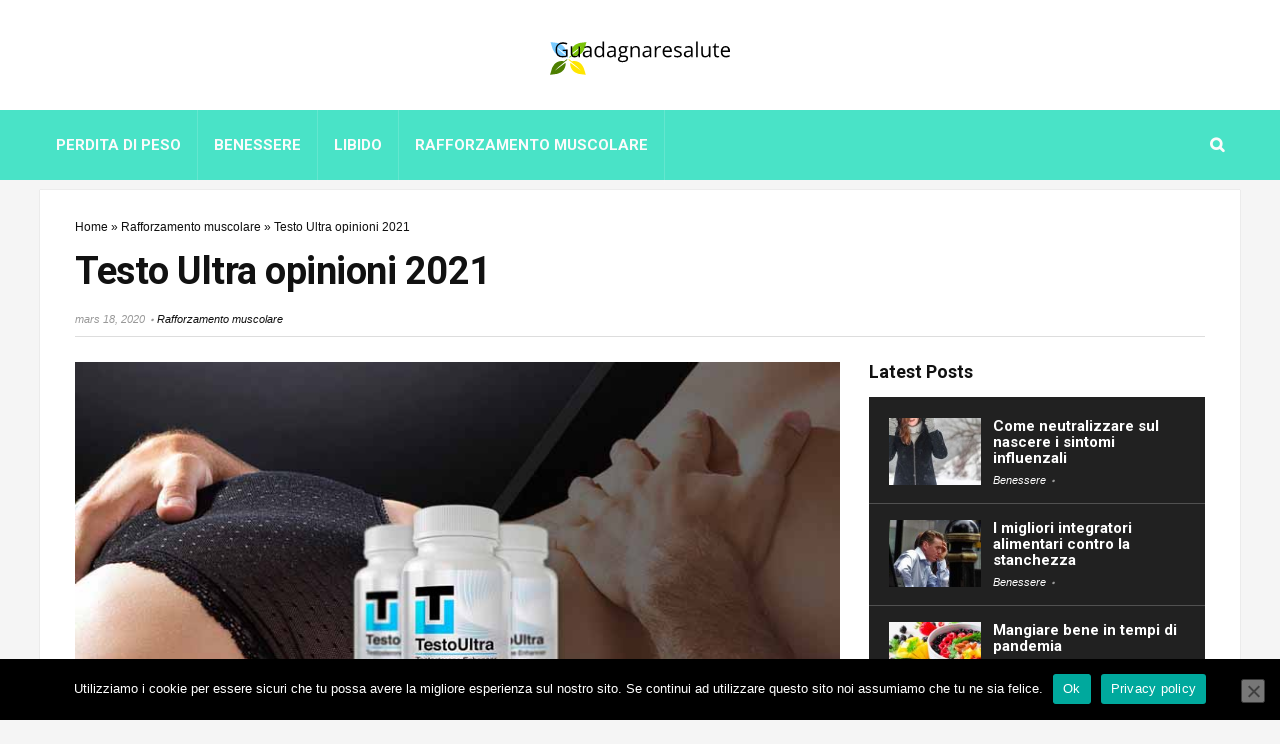

--- FILE ---
content_type: text/html; charset=UTF-8
request_url: https://www.guadagnaresalute.it/testo-ultra-opinioni/
body_size: 33744
content:
<!DOCTYPE html>
<!--[if IE 8]>    <html class="ie8" lang="fr-FR"> <![endif]-->
<!--[if IE 9]>    <html class="ie9" lang="fr-FR"> <![endif]-->
<!--[if (gt IE 9)|!(IE)] lang="fr-FR"><![endif]-->
<html lang="fr-FR">
<head>
<meta name="google-site-verification" content="T6VGg2V8j0bK8wc1q86t18xEuhf3aEq_F9RNJ68UF3Y"/>
<meta charset="utf-8"/>
<meta name="viewport" content="width=device-width"/>
<link rel="profile" href="https://gmpg.org/xfn/11"/>
<link rel="pingback" href="https://www.guadagnaresalute.it/xmlrpc.php"/>
<!--[if lt IE 9]><script src="https://www.guadagnaresalute.it/wp-content/themes/rehub/js/html5shiv.js"></script><![endif]-->
<meta name='robots' content='index, follow, max-image-preview:large, max-snippet:-1, max-video-preview:-1'/>
<style>img:is([sizes="auto" i], [sizes^="auto," i]) { contain-intrinsic-size: 3000px 1500px }</style>
<meta property="og:type" content="article"/>
<meta property="og:title" content="Testo Ultra opinioni 2021"/>
<meta property="og:description" content="Integratori di allenamento per la forza    Gli uomini hanno spesso timori legati alle prestazioni sessuali. Non è raro incontrare persone che soffrono di disturbi sessuali. Ci possono essere diverse situazioni: troveremo persone che non riescono più"/>
<meta property="og:image" content="https://www.guadagnaresalute.it/wp-content/uploads/2019/06/Prezzo-testo-ultra.jpg"/>
<meta property="og:url" content="https://www.guadagnaresalute.it/testo-ultra-opinioni/"/>
<meta property="og:site_name" content="Guadagnaresalute : come perdere peso e sentirsi bene con se stessi"/>
<meta property="article:published_time" content="2020-03-18T15:09:32+00:00"/>
<meta property="article:modified_time" content="2021-01-25T15:51:40+00:00"/>
<meta property="og:updated_time" content="2021-01-25T15:51:40+00:00"/>
<meta property="og:image:width" content="800"/>
<meta property="og:image:height" content="533"/>
<meta name="twitter:card" content="summary_large_image">
<meta name="twitter:title" content="Testo Ultra opinioni 2021">
<meta name="twitter:description" content="Integratori di allenamento per la forza    Gli uomini hanno spesso timori legati alle prestazioni sessuali. Non è raro incontrare persone che soffrono di disturbi sessuali. Ci possono essere diverse situazioni: troveremo persone che non riescono più">
<meta name="twitter:image" content="https://www.guadagnaresalute.it/wp-content/uploads/2019/06/Prezzo-testo-ultra.jpg">
<title>Testo Ultra opinioni - Leggere prima dell&#039;acquisto! Testimonianze 2021</title><style id="rocket-critical-css">:root{--wp-admin-theme-color:#007cba;--wp-admin-theme-color-darker-10:#006ba1;--wp-admin-theme-color-darker-20:#005a87}#cookie-notice *{-webkit-box-sizing:border-box;-moz-box-sizing:border-box;box-sizing:border-box}#cookie-notice .cookie-notice-container{display:block}#cookie-notice.cookie-notice-hidden .cookie-notice-container{display:none}.cookie-notice-container{padding:15px 30px;text-align:center;width:100%;z-index:2}.cn-close-icon{position:absolute;right:15px;top:50%;margin-top:-10px;width:15px;height:15px;opacity:.5;padding:10px;outline:0}.cn-close-icon:after,.cn-close-icon:before{position:absolute;content:' ';height:15px;width:2px;top:3px;background-color:#fff}.cn-close-icon:before{transform:rotate(45deg)}.cn-close-icon:after{transform:rotate(-45deg)}#cookie-notice .cn-button{margin:0 0 0 10px;border:none}.cn-button{font-family:-apple-system,BlinkMacSystemFont,Arial,Roboto,"Helvetica Neue",sans-serif;font-weight:400;font-size:13px;letter-spacing:.25px;line-height:20px;margin:0;padding:0;text-align:center;text-transform:none;display:inline-block;touch-action:manipulation;white-space:nowrap;outline:0;box-shadow:none;text-shadow:none;border:none;-webkit-border-radius:3px;-moz-border-radius:3px;border-radius:3px}.cn-button.bootstrap{text-decoration:none;padding:8.5px 10px;line-height:1}.cn-button.bootstrap{color:#fff;background:#00a99d}.cn-text-container{margin:0 0 6px 0}.cn-buttons-container,.cn-text-container{display:inline-block}@media all and (max-width:900px){.cookie-notice-container #cn-notice-text{display:block}.cookie-notice-container #cn-notice-buttons{display:block}#cookie-notice .cn-button{margin:0 5px 5px 5px}}@media all and (max-width:480px){.cookie-notice-container{padding:15px 25px}}.mashsb-container{padding-top:10px;padding-bottom:10px}.mashsb-toggle-container{display:none;padding:11px 2% 8px;border:10px solid #FFF120;position:relative;margin-bottom:10px;margin-top:0}.onoffswitch2{position:relative;float:left;margin-bottom:3px;margin-left:0;background-color:#C5C5C5;color:#FFF;text-align:center;display:inline-block}.onoffswitch2{margin-right:3px;width:42px;height:42px;line-height:42px}.onoffswitch2:before{content:"-";display:inline-block;font-weight:700;font-size:30px;font-family:arial;vertical-align:super}.mashsb-main .mashsb-buttons .mashsb-noshadow{box-shadow:none;-webkit-box-shadow:none}html,body,div,span,h1,h4,h5,a,img,i,ul,li,form,article,aside,figure,header,nav{margin:0;padding:0;border:0;font-size:100%;font:inherit;vertical-align:baseline}article,aside,figure,header,nav{display:block}ul{list-style:none}body{background-color:#f5f5f5;color:#000;font:15px Arial,Helvetica,trebuchet ms}a{text-decoration:none;outline:none!important}h1,h4,h5{font-weight:700;line-height:1em}h5 a{color:#111;text-decoration:none!important}h1{font:700 28px/38px 'Roboto',trebuchet ms,arial;color:#111111;margin:12px 0 15px 0;letter-spacing:-0.5px}.top_single_area h1{font-size:38px;line-height:44px;margin:0 0 20px 0}h4{font:700 18px/21px 'Roboto',trebuchet ms;color:#111111;margin:15px 0 18px 0}h5{font:700 16px/18px 'Roboto',trebuchet ms;color:#111111;margin:10px 0 15px 0}article{font:16px/24px 'arial',trebuchet ms;color:#111111}img{max-width:100%;height:auto;vertical-align:top;border:0}.clearfix:before,.clearfix:after{content:"";display:table}.clearfix:after{clear:both}.clearfix{*zoom:1}#main_header{width:100%;background-color:#fff;position:relative;z-index:9000}.responsive_nav_wrap{display:none;position:relative}header .logo-section{width:1200px;margin:0 auto;padding:20px 0}header .logo{max-width:450px;float:left;margin-right:15px;line-height:0}header .logo img{max-width:100%;height:auto}header .header_third_style .logo{margin:0 auto!important;width:auto;text-align:center!important;float:none!important;width:auto!important;max-width:2000px}header .header_third_style .logo img{max-width:100%;height:auto}.icon-search-onclick:before{font-family:FontAwesome;content:"\f002"}.top-search-onclick{float:right;position:relative}form.search-form{padding:0;border:none;background-color:#fff;position:relative;width:auto;display:inline-block;margin:0;max-width:100%}form.search-form input[type="text"]{border:1px solid #ddd;height:34px;background-color:#fff;padding:2px 37px 2px 7px;outline:0}form.search-form [type="submit"]{background:none transparent;border:none;position:absolute;top:0;right:0;padding:0 12px;line-height:34px;height:34px;vertical-align:middle}form.search-form *{box-sizing:border-box;-webkit-box-sizing:border-box}form.search-form i{color:#aaa!important}.search-header-contents{width:100%;box-sizing:border-box;-webkit-box-sizing:border-box;background-color:#fff;box-shadow:0 2px 5px rgba(0,0,0,.15);position:absolute;left:0;top:100%;right:0;opacity:0;visibility:hidden;z-index:9999999;border-top:4px solid #fb7203;padding:60px 34px;text-align:center}@media screen and (min-width:1100px){.search-header-contents{padding:35px}}.search-header-contents .search-form{width:100%;max-width:1200px}.search-header-contents form.search-form input[type="text"]{width:100%;height:48px;line-height:48px;font-size:18px;padding:2px 37px 2px 15px}.search-header-contents form.search-form [type="submit"]{line-height:48px;height:48px}.main-nav{background:#ffffff;background:-moz-linear-gradient(top,#ffffff 0%,#f6f6f6 47%,#ededed 100%);background:-webkit-gradient(linear,left top,left bottom,color-stop(0%,#ffffff),color-stop(47%,#f6f6f6),color-stop(100%,#ededed));background:-webkit-linear-gradient(top,#ffffff 0%,#f6f6f6 47%,#ededed 100%);background:-o-linear-gradient(top,#ffffff 0%,#f6f6f6 47%,#ededed 100%);background:-ms-linear-gradient(top,#ffffff 0%,#f6f6f6 47%,#ededed 100%);background:linear-gradient(to bottom,#ffffff 0%,#f6f6f6 47%,#ededed 100%);filter:progid:DXImageTransform.Microsoft.gradient( startColorstr='#ffffff', endColorstr='#ededed',GradientType=0 );box-shadow:inset 0 1px 0 #ddd;border-bottom:none!important}header .main-nav:after{content:'';display:table;clear:both}nav.top_menu{width:1200px;margin:0 auto;box-sizing:border-box}nav.top_menu ul li{display:inline-block;position:relative;float:left}nav.top_menu ul li.rehub-custom-menu-item{float:right;border:none!important}nav.top_menu>ul>li>a{color:#111;padding:11px 16px 15px 16px;display:inline-block;border-top:4px solid transparent;box-sizing:border-box}nav.top_menu ul li a{font:700 15px/19px 'Roboto',trebuchet ms;text-transform:uppercase;overflow:hidden}.main-nav.dark_style{max-height:70px;background-color:#3d3d3d;box-shadow:none;background:-webkit-gradient(linear,left top,left bottom,color-stop(50%,#3d3d3d),color-stop(50%,#3d3d3d),color-stop(50%,#212121));background:-webkit-linear-gradient(top,#3d3d3d,#212121);background:-moz-linear-gradient(top,#3d3d3d,#212121);background:-ms-linear-gradient(top,#3d3d3d,#212121);background:-o-linear-gradient(top,#3d3d3d,#212121)}.main-nav.dark_style nav.top_menu>ul>li>a{color:#fbfbfb}nav.top_menu>ul>li{border-right:1px solid rgba(0,0,0,0.08)}nav.top_menu>ul>li:last-child{border-right:none!important;box-shadow:none}.main-nav.dark_style nav.top_menu>ul>li{border-right:1px solid rgba(255,255,255,0.15)}@media (max-width:1224px){header .logo{max-width:250px}}@media (max-width:767px){header .logo-section{padding:10px 0}}.content{width:1200px;margin:10px auto 0 auto;background:#fff;padding:30px 35px;box-shadow:0px 0px 1px #bbb;position:relative;clear:both;box-sizing:border-box;-webkit-box-sizing:border-box}figure.top_featured_image img{width:auto;height:auto}.post-meta{margin-bottom:12px;font-size:11px;line-height:12px;font-style:italic;color:#999}.top_single_area .post-meta{margin-bottom:10px;overflow:hidden}span.date_meta:before,span.cat_link_meta:before{font-size:3px;line-height:12px;vertical-align:middle;padding-right:3px;content:"\f111";font-family:FontAwesome}.post-meta span:first-child:before{display:none}.post-meta span{display:inline-block;margin-right:3px}.post-meta span a,.post-meta a.cat{color:#111;text-decoration:none}.main-side{width:765px;float:left;position:relative;box-sizing:border-box;-webkit-box-sizing:border-box}.sidebar .tabs-item figure{box-sizing:border-box;-moz-box-sizing:border-box}.sidebar{width:336px;float:right}.sidebar img{max-width:100%}.color_sidebar{margin-top:10px}.sidebar .tabs-item>div{padding:16px 0;border-bottom:1px solid #ddd;overflow:hidden}.sidebar .tabs-item div:last-child{border:none!important;margin-bottom:0}.sidebar .tabs-item figure{width:31%;float:left;margin-right:3.5%;position:relative;text-align:center}.sidebar .tabs-item figure a{width:100%;height:auto;max-height:100px}.sidebar .tabs-item figure a img{max-height:100px;width:auto}.sidebar .tabs-item .detail{float:right;width:65%}.sidebar .tabs-item .detail h5{color:#111111;font-size:15px;line-height:16px;margin:0 0 8px 0}.sidebar .widget{padding-bottom:16px;margin-bottom:16px;border-bottom:1px solid #ddd;clear:both;overflow:hidden}.widget:last-child{border-bottom:none}.widget .title{font:700 18px/20px 'Roboto',trebuchet ms;color:#111;margin:0 0 15px 0}.post{margin-bottom:15px}.post figure.top_featured_image{max-width:100%;margin-bottom:20px;position:relative;overflow:hidden;text-align:center}.top_single_area{border-bottom:1px solid #ddd;margin-bottom:25px}.postNavigation{position:fixed;bottom:50%;margin-top:-47px;z-index:9999;height:100px}.postNavigation a{display:inline-block;background:#DFDFDF;vertical-align:middle;position:relative;width:40px;height:100px;color:#fff;box-shadow:0 0 80px #E7E7E7}.postNavigation a:before{position:absolute;font-family:"FontAwesome";font-size:28px;top:50%;margin-top:-14px;line-height:28px}.prevPostBox a:before{content:"\f104";left:12px}.nextPostBox a:before{content:"\f105";right:12px}.nextPostBox{right:0}.prevPostBox{left:0}.postNavigation .thumbnail{float:right;margin-left:5px;position:relative;width:70px;height:70px;text-align:center}.postNavigation.nextPostBox .thumbnail{float:left;margin-left:0;margin-right:5px}.postNavigation .headline{height:70px;overflow:hidden;position:relative;-webkit-font-smoothing:antialiased;font-size:14px;padding:0 8px}.postNavigation .headline span{font-size:10px;line-height:10px;text-transform:uppercase;letter-spacing:1px;display:block;margin-bottom:8px}.postNavigation .headline h4{margin:0}.postNavigation .inner-prevnext{position:absolute;top:0;height:100%;box-sizing:border-box;-webkit-box-sizing:border-box;padding:15px;width:290px;background-color:#fff;color:#111!important}.postNavigation.nextPostBox .inner-prevnext{margin:0 0 0 40px;left:0}.postNavigation.prevPostBox .inner-prevnext{margin:0 40px 0 0;right:0}#topcontrol{-webkit-transform-style:preserve-3d;transform-style:preserve-3d;backface-visibility:hidden;z-index:1008;background:rgba(0,0,0,0.4);border-radius:5px 0 0 5px;position:fixed;bottom:105px;right:0;overflow:auto;font-size:16px;line-height:32px;height:32px;width:32px;color:#fff!important;text-align:center;opacity:0}@media (max-width:767px){.postNavigation{height:32px;bottom:-100px}.postNavigation a{height:32px!important;line-height:32px!important;width:32px!important;box-shadow:none!important}.postNavigation .inner-prevnext{display:none!important}.prevPostBox{left:10px}}.author_detail_box .avatar{width:71px;position:absolute;left:20px;top:15px}.breadcrumb{margin-bottom:15px;color:#111111;font:12px 'arial',trebuchet ms}.breadcrumb a{color:#111111}.widget img{max-width:100%;height:auto}article.post{counter-reset:wpsmtop;word-wrap:break-word}input[type="text"]{box-sizing:border-box;outline:0;padding:9px 10px;color:#444;background:none #fff;border-radius:0;border:1px solid #ccc;line-height:18px;font:normal 15px/18px Arial}.dark_sidebar .tabs-item{background-color:#212121;padding:5px 0}.dark_sidebar{border-bottom:none;padding:0;margin-top:0}.sidebar .dark_sidebar .tabs-item .detail h5 a{color:#fff}.sidebar .dark_sidebar .tabs-item>div{border-bottom:1px solid #515151;padding:16px 20px}@media screen and (max-width:767px){.sidebar .widget{margin:0 15 15px 15px}}@media screen and (max-width:1224px) and (min-width:1024px){header .logo-section,nav.top_menu{width:1002px}.content{width:1002px;padding:20px}.sidebar{width:300px}.main-side{width:640px}nav.top_menu>ul>li>a{font-size:14px;padding-left:10px;padding-right:10px}}@media screen and (max-width:1023px) and (min-width:768px){header .logo{float:none;margin:0 auto 10px;text-align:center}header .logo-section{width:748px;margin:0 auto}nav.top_menu{display:block;width:748px;margin:0 auto}nav.top_menu>ul>li:first-child{margin-left:7px}.content{width:748px;margin:10px auto;padding:40px 54px}.main-side{float:none;width:640px;margin:0 auto}.sidebar{width:640px;float:none;clear:both;border-bottom:none;border-top:1px solid #CECECE;padding-top:20px;margin:25px auto;overflow:hidden;-webkit-column-count:2;-webkit-column-gap:20px;-moz-column-count:2;-moz-column-gap:20px;column-count:2;column-gap:20px}.sidebar .widget{margin:0 5px 16px 0;width:300px;clear:none;-webkit-column-break-inside:avoid;-moz-column-break-inside:avoid;column-break-inside:avoid;-webkit-column-width:300px;transform:translateZ(0);column-width:300px}.sidebar .tabs-item figure{position:static}nav.top_menu{display:none}.responsive_nav_wrap{display:block;width:748px;margin:0 auto}}@media screen and (max-width:767px){.content,.responsive_nav_wrap,header .logo-section{width:100%;box-sizing:border-box}.responsive_nav_wrap{display:block;margin:0 auto}nav.top_menu{display:none}header .logo-section{margin:0 auto}header .logo{float:none;margin:0 auto 10px;text-align:center}.main-side{width:100%;float:none}.sidebar{width:100%;float:none;padding-left:0;border-left:none;margin-top:15px;clear:both;padding-top:10px}}@media only screen and (min-width:480px) and (max-width:767px){.content{margin:10px auto;padding:25px}}@media only screen and (max-width:479px){.content{margin:10px auto;padding:10px}.top_single_area h1{font-size:30px;line-height:30px}}</style><link rel="preload" href="https://www.guadagnaresalute.it/wp-content/cache/min/1/397fbd1685f46e42b901ed776018be4e.css" data-rocket-async="style" as="style" onload="this.onload=null;this.rel='stylesheet'" media="all" data-minify="1"/>
<meta name="description" content="Cosa pensare realmente di testo ultra? Si tratta di un booster per migliorare le performance sessuali e permettere agli uomini di ritrovare la felicità."/>
<link rel="canonical" href="https://www.guadagnaresalute.it/testo-ultra-opinioni/"/>
<meta property="og:locale" content="fr_FR"/>
<meta property="og:type" content="article"/>
<meta property="og:title" content="Testo Ultra opinioni - Leggere prima dell&#039;acquisto! Testimonianze 2021"/>
<meta property="og:description" content="Cosa pensare realmente di testo ultra? Si tratta di un booster per migliorare le performance sessuali e permettere agli uomini di ritrovare la felicità."/>
<meta property="og:url" content="https://www.guadagnaresalute.it/testo-ultra-opinioni/"/>
<meta property="og:site_name" content="Guadagnaresalute : come perdere peso e sentirsi bene con se stessi"/>
<meta property="article:published_time" content="2020-03-18T15:09:32+00:00"/>
<meta property="article:modified_time" content="2021-01-25T15:51:40+00:00"/>
<meta property="og:image" content="https://www.guadagnaresalute.it/wp-content/uploads/2019/06/Prezzo-testo-ultra.jpg"/>
<meta property="og:image:width" content="800"/>
<meta property="og:image:height" content="533"/>
<meta property="og:image:type" content="image/jpeg"/>
<meta name="author" content="Greta Pavarotti"/>
<meta name="twitter:card" content="summary_large_image"/>
<meta name="twitter:label1" content="Écrit par"/>
<meta name="twitter:data1" content="Greta Pavarotti"/>
<meta name="twitter:label2" content="Durée de lecture estimée"/>
<meta name="twitter:data2" content="7 minutes"/>
<style id='wp-emoji-styles-inline-css'>

	img.wp-smiley, img.emoji {
		display: inline !important;
		border: none !important;
		box-shadow: none !important;
		height: 1em !important;
		width: 1em !important;
		margin: 0 0.07em !important;
		vertical-align: -0.1em !important;
		background: none !important;
		padding: 0 !important;
	}
</style><style id='classic-theme-styles-inline-css'>
/*! This file is auto-generated */
.wp-block-button__link{color:#fff;background-color:#32373c;border-radius:9999px;box-shadow:none;text-decoration:none;padding:calc(.667em + 2px) calc(1.333em + 2px);font-size:1.125em}.wp-block-file__button{background:#32373c;color:#fff;text-decoration:none}
</style><style id='global-styles-inline-css'>
:root{--wp--preset--aspect-ratio--square: 1;--wp--preset--aspect-ratio--4-3: 4/3;--wp--preset--aspect-ratio--3-4: 3/4;--wp--preset--aspect-ratio--3-2: 3/2;--wp--preset--aspect-ratio--2-3: 2/3;--wp--preset--aspect-ratio--16-9: 16/9;--wp--preset--aspect-ratio--9-16: 9/16;--wp--preset--color--black: #000000;--wp--preset--color--cyan-bluish-gray: #abb8c3;--wp--preset--color--white: #ffffff;--wp--preset--color--pale-pink: #f78da7;--wp--preset--color--vivid-red: #cf2e2e;--wp--preset--color--luminous-vivid-orange: #ff6900;--wp--preset--color--luminous-vivid-amber: #fcb900;--wp--preset--color--light-green-cyan: #7bdcb5;--wp--preset--color--vivid-green-cyan: #00d084;--wp--preset--color--pale-cyan-blue: #8ed1fc;--wp--preset--color--vivid-cyan-blue: #0693e3;--wp--preset--color--vivid-purple: #9b51e0;--wp--preset--gradient--vivid-cyan-blue-to-vivid-purple: linear-gradient(135deg,rgba(6,147,227,1) 0%,rgb(155,81,224) 100%);--wp--preset--gradient--light-green-cyan-to-vivid-green-cyan: linear-gradient(135deg,rgb(122,220,180) 0%,rgb(0,208,130) 100%);--wp--preset--gradient--luminous-vivid-amber-to-luminous-vivid-orange: linear-gradient(135deg,rgba(252,185,0,1) 0%,rgba(255,105,0,1) 100%);--wp--preset--gradient--luminous-vivid-orange-to-vivid-red: linear-gradient(135deg,rgba(255,105,0,1) 0%,rgb(207,46,46) 100%);--wp--preset--gradient--very-light-gray-to-cyan-bluish-gray: linear-gradient(135deg,rgb(238,238,238) 0%,rgb(169,184,195) 100%);--wp--preset--gradient--cool-to-warm-spectrum: linear-gradient(135deg,rgb(74,234,220) 0%,rgb(151,120,209) 20%,rgb(207,42,186) 40%,rgb(238,44,130) 60%,rgb(251,105,98) 80%,rgb(254,248,76) 100%);--wp--preset--gradient--blush-light-purple: linear-gradient(135deg,rgb(255,206,236) 0%,rgb(152,150,240) 100%);--wp--preset--gradient--blush-bordeaux: linear-gradient(135deg,rgb(254,205,165) 0%,rgb(254,45,45) 50%,rgb(107,0,62) 100%);--wp--preset--gradient--luminous-dusk: linear-gradient(135deg,rgb(255,203,112) 0%,rgb(199,81,192) 50%,rgb(65,88,208) 100%);--wp--preset--gradient--pale-ocean: linear-gradient(135deg,rgb(255,245,203) 0%,rgb(182,227,212) 50%,rgb(51,167,181) 100%);--wp--preset--gradient--electric-grass: linear-gradient(135deg,rgb(202,248,128) 0%,rgb(113,206,126) 100%);--wp--preset--gradient--midnight: linear-gradient(135deg,rgb(2,3,129) 0%,rgb(40,116,252) 100%);--wp--preset--font-size--small: 13px;--wp--preset--font-size--medium: 20px;--wp--preset--font-size--large: 36px;--wp--preset--font-size--x-large: 42px;--wp--preset--spacing--20: 0.44rem;--wp--preset--spacing--30: 0.67rem;--wp--preset--spacing--40: 1rem;--wp--preset--spacing--50: 1.5rem;--wp--preset--spacing--60: 2.25rem;--wp--preset--spacing--70: 3.38rem;--wp--preset--spacing--80: 5.06rem;--wp--preset--shadow--natural: 6px 6px 9px rgba(0, 0, 0, 0.2);--wp--preset--shadow--deep: 12px 12px 50px rgba(0, 0, 0, 0.4);--wp--preset--shadow--sharp: 6px 6px 0px rgba(0, 0, 0, 0.2);--wp--preset--shadow--outlined: 6px 6px 0px -3px rgba(255, 255, 255, 1), 6px 6px rgba(0, 0, 0, 1);--wp--preset--shadow--crisp: 6px 6px 0px rgba(0, 0, 0, 1);}:where(.is-layout-flex){gap: 0.5em;}:where(.is-layout-grid){gap: 0.5em;}body .is-layout-flex{display: flex;}.is-layout-flex{flex-wrap: wrap;align-items: center;}.is-layout-flex > :is(*, div){margin: 0;}body .is-layout-grid{display: grid;}.is-layout-grid > :is(*, div){margin: 0;}:where(.wp-block-columns.is-layout-flex){gap: 2em;}:where(.wp-block-columns.is-layout-grid){gap: 2em;}:where(.wp-block-post-template.is-layout-flex){gap: 1.25em;}:where(.wp-block-post-template.is-layout-grid){gap: 1.25em;}.has-black-color{color: var(--wp--preset--color--black) !important;}.has-cyan-bluish-gray-color{color: var(--wp--preset--color--cyan-bluish-gray) !important;}.has-white-color{color: var(--wp--preset--color--white) !important;}.has-pale-pink-color{color: var(--wp--preset--color--pale-pink) !important;}.has-vivid-red-color{color: var(--wp--preset--color--vivid-red) !important;}.has-luminous-vivid-orange-color{color: var(--wp--preset--color--luminous-vivid-orange) !important;}.has-luminous-vivid-amber-color{color: var(--wp--preset--color--luminous-vivid-amber) !important;}.has-light-green-cyan-color{color: var(--wp--preset--color--light-green-cyan) !important;}.has-vivid-green-cyan-color{color: var(--wp--preset--color--vivid-green-cyan) !important;}.has-pale-cyan-blue-color{color: var(--wp--preset--color--pale-cyan-blue) !important;}.has-vivid-cyan-blue-color{color: var(--wp--preset--color--vivid-cyan-blue) !important;}.has-vivid-purple-color{color: var(--wp--preset--color--vivid-purple) !important;}.has-black-background-color{background-color: var(--wp--preset--color--black) !important;}.has-cyan-bluish-gray-background-color{background-color: var(--wp--preset--color--cyan-bluish-gray) !important;}.has-white-background-color{background-color: var(--wp--preset--color--white) !important;}.has-pale-pink-background-color{background-color: var(--wp--preset--color--pale-pink) !important;}.has-vivid-red-background-color{background-color: var(--wp--preset--color--vivid-red) !important;}.has-luminous-vivid-orange-background-color{background-color: var(--wp--preset--color--luminous-vivid-orange) !important;}.has-luminous-vivid-amber-background-color{background-color: var(--wp--preset--color--luminous-vivid-amber) !important;}.has-light-green-cyan-background-color{background-color: var(--wp--preset--color--light-green-cyan) !important;}.has-vivid-green-cyan-background-color{background-color: var(--wp--preset--color--vivid-green-cyan) !important;}.has-pale-cyan-blue-background-color{background-color: var(--wp--preset--color--pale-cyan-blue) !important;}.has-vivid-cyan-blue-background-color{background-color: var(--wp--preset--color--vivid-cyan-blue) !important;}.has-vivid-purple-background-color{background-color: var(--wp--preset--color--vivid-purple) !important;}.has-black-border-color{border-color: var(--wp--preset--color--black) !important;}.has-cyan-bluish-gray-border-color{border-color: var(--wp--preset--color--cyan-bluish-gray) !important;}.has-white-border-color{border-color: var(--wp--preset--color--white) !important;}.has-pale-pink-border-color{border-color: var(--wp--preset--color--pale-pink) !important;}.has-vivid-red-border-color{border-color: var(--wp--preset--color--vivid-red) !important;}.has-luminous-vivid-orange-border-color{border-color: var(--wp--preset--color--luminous-vivid-orange) !important;}.has-luminous-vivid-amber-border-color{border-color: var(--wp--preset--color--luminous-vivid-amber) !important;}.has-light-green-cyan-border-color{border-color: var(--wp--preset--color--light-green-cyan) !important;}.has-vivid-green-cyan-border-color{border-color: var(--wp--preset--color--vivid-green-cyan) !important;}.has-pale-cyan-blue-border-color{border-color: var(--wp--preset--color--pale-cyan-blue) !important;}.has-vivid-cyan-blue-border-color{border-color: var(--wp--preset--color--vivid-cyan-blue) !important;}.has-vivid-purple-border-color{border-color: var(--wp--preset--color--vivid-purple) !important;}.has-vivid-cyan-blue-to-vivid-purple-gradient-background{background: var(--wp--preset--gradient--vivid-cyan-blue-to-vivid-purple) !important;}.has-light-green-cyan-to-vivid-green-cyan-gradient-background{background: var(--wp--preset--gradient--light-green-cyan-to-vivid-green-cyan) !important;}.has-luminous-vivid-amber-to-luminous-vivid-orange-gradient-background{background: var(--wp--preset--gradient--luminous-vivid-amber-to-luminous-vivid-orange) !important;}.has-luminous-vivid-orange-to-vivid-red-gradient-background{background: var(--wp--preset--gradient--luminous-vivid-orange-to-vivid-red) !important;}.has-very-light-gray-to-cyan-bluish-gray-gradient-background{background: var(--wp--preset--gradient--very-light-gray-to-cyan-bluish-gray) !important;}.has-cool-to-warm-spectrum-gradient-background{background: var(--wp--preset--gradient--cool-to-warm-spectrum) !important;}.has-blush-light-purple-gradient-background{background: var(--wp--preset--gradient--blush-light-purple) !important;}.has-blush-bordeaux-gradient-background{background: var(--wp--preset--gradient--blush-bordeaux) !important;}.has-luminous-dusk-gradient-background{background: var(--wp--preset--gradient--luminous-dusk) !important;}.has-pale-ocean-gradient-background{background: var(--wp--preset--gradient--pale-ocean) !important;}.has-electric-grass-gradient-background{background: var(--wp--preset--gradient--electric-grass) !important;}.has-midnight-gradient-background{background: var(--wp--preset--gradient--midnight) !important;}.has-small-font-size{font-size: var(--wp--preset--font-size--small) !important;}.has-medium-font-size{font-size: var(--wp--preset--font-size--medium) !important;}.has-large-font-size{font-size: var(--wp--preset--font-size--large) !important;}.has-x-large-font-size{font-size: var(--wp--preset--font-size--x-large) !important;}
:where(.wp-block-post-template.is-layout-flex){gap: 1.25em;}:where(.wp-block-post-template.is-layout-grid){gap: 1.25em;}
:where(.wp-block-columns.is-layout-flex){gap: 2em;}:where(.wp-block-columns.is-layout-grid){gap: 2em;}
:root :where(.wp-block-pullquote){font-size: 1.5em;line-height: 1.6;}
</style><style id='mashsb-styles-inline-css'>
.mashsb-count {color:#cccccc;}@media only screen and (min-width:568px){.mashsb-buttons a {min-width: 177px;}}
</style><style id='ez-toc-inline-css'>
div#ez-toc-container .ez-toc-title {font-size: 120%;}div#ez-toc-container .ez-toc-title {font-weight: 500;}div#ez-toc-container ul li , div#ez-toc-container ul li a {font-size: 95%;}div#ez-toc-container ul li , div#ez-toc-container ul li a {font-weight: 500;}div#ez-toc-container nav ul ul li {font-size: 90%;}.ez-toc-box-title {font-weight: bold; margin-bottom: 10px; text-align: center; text-transform: uppercase; letter-spacing: 1px; color: #666; padding-bottom: 5px;position:absolute;top:-4%;left:5%;background-color: inherit;transition: top 0.3s ease;}.ez-toc-box-title.toc-closed {top:-25%;}
.ez-toc-container-direction {direction: ltr;}.ez-toc-counter ul{counter-reset: item ;}.ez-toc-counter nav ul li a::before {content: counters(item, '.', decimal) '. ';display: inline-block;counter-increment: item;flex-grow: 0;flex-shrink: 0;margin-right: .2em; float: left; }.ez-toc-widget-direction {direction: ltr;}.ez-toc-widget-container ul{counter-reset: item ;}.ez-toc-widget-container nav ul li a::before {content: counters(item, '.', decimal) '. ';display: inline-block;counter-increment: item;flex-grow: 0;flex-shrink: 0;margin-right: .2em; float: left; }
</style><style id='rocket-lazyload-inline-css'>
.rll-youtube-player{position:relative;padding-bottom:56.23%;height:0;overflow:hidden;max-width:100%;}.rll-youtube-player iframe{position:absolute;top:0;left:0;width:100%;height:100%;z-index:100;background:0 0}.rll-youtube-player img{bottom:0;display:block;left:0;margin:auto;max-width:100%;width:100%;position:absolute;right:0;top:0;border:none;height:auto;cursor:pointer;-webkit-transition:.4s all;-moz-transition:.4s all;transition:.4s all}.rll-youtube-player img:hover{-webkit-filter:brightness(75%)}.rll-youtube-player .play{height:72px;width:72px;left:50%;top:50%;margin-left:-36px;margin-top:-36px;position:absolute;background:url(https://www.guadagnaresalute.it/wp-content/plugins/wp-rocket/assets/img/youtube.png) no-repeat;cursor:pointer}
</style><style> header .main-nav{position:relative;z-index:999;width:100%;}header .main-nav,.main-nav.dark_style{background:none repeat scroll 0 0 #49e3c7!important;box-shadow:none;}.main-nav{border-bottom:none;}.dl-menuwrapper .dl-menu{margin:0 !important} nav.top_menu > ul > li ul li a:hover{color:#111111}.widget.tabs > ul > li:hover{color:#ffffff;}.sidebar .dark_sidebar .tabs-item .detail .post-meta a.cat{color:#fff;}.footer-bottom .widget .f_menu li a:hover{text-decoration:underline;}.wpsm_promobox.rehub_promobox{border-left-color:#ffffff!important;}.top_rating_block .top_rating_item .rating_col a.read_full,.color_link{color:#ffffff !important;}nav.top_menu > ul > li > a:hover,nav.top_menu > ul > li.current-menu-item a,.search-header-contents{border-top-color:#ffffff;}nav.top_menu > ul > li ul,.main-nav.dark_style{border-bottom:2px solid #ffffff;}.wpb_content_element.wpsm-tabs.n_b_tab .wpb_tour_tabs_wrapper .wpb_tabs_nav .ui-state-active a{border-bottom:3px solid #ffffff !important}.featured_slider:hover .score,.top_chart_controls .controls:hover,article.post .wpsm_toplist_heading:before{border-color:#ffffff;}.btn_more:hover,.small_post .overlay .btn_more:hover{border:1px solid #ffffff;color:#fff}.wpsm-tabs ul.ui-tabs-nav .ui-state-active a,.rehub_woo_review .rehub_woo_tabs_menu li.current{border-top:3px solid #ffffff;}.wps_promobox{border-left:3px solid #ffffff;}.gallery-pics .gp-overlay{box-shadow:0 0 0 4px #ffffff inset;}.post .rehub_woo_tabs_menu li.current{border-top:2px solid #ffffff;}.rething_item a.cat{border-bottom-color:#ffffff}nav.top_menu ul li ul{border-bottom:2px solid #ffffff;} #buddypress div.item-list-tabs ul li.selected a span,#buddypress div.item-list-tabs ul li.current a span,#buddypress div.item-list-tabs ul li a span,.user-profile-div .user-menu-tab > li.active > a,.user-profile-div .user-menu-tab > li.active > a:focus,.user-profile-div .user-menu-tab > li.active > a:hover,.slide .news_cat a,.news_in_thumb:hover .news_cat a,.news_out_thumb:hover .news_cat a,.col-feat-grid:hover .news_cat a,.alphabet-filter .return_to_letters span,.carousel-style-deal .re_carousel .controls,.re_carousel .controls:hover,.openedprevnext .postNavigation a,.postNavigation a:hover,.top_chart_pagination a.selected,.woocommerce .widget_price_filter .ui-slider .ui-slider-handle,.woocommerce-page .widget_price_filter .ui-slider .ui-slider-handle,.main_slider .flex-control-paging li a.flex-active,.main_slider .flex-control-paging li a:hover,.widget_edd_cart_widget .edd-cart-number-of-items .edd-cart-quantity,.btn_more:hover,.news_out_tabs > ul > li:hover,.news_out_tabs > ul > li.current,.featured_slider:hover .score,#bbp_user_edit_submit,.bbp-topic-pagination a,.bbp-topic-pagination a,.title_deal_wrap,.widget.tabs > ul > li:hover,.custom-checkbox label.checked:after,.post_slider .caption,.slider_post .caption,ul.postpagination li.active a,ul.postpagination li:hover a,ul.postpagination li a:focus,.post_slider .flex-control-nav li a.flex-active,.post_slider .flex-control-nav li a:hover,.top_theme h5 strong,.re_carousel .text:after,.widget.tabs .current,#topcontrol:hover,.featured_slider .flex-control-paging li a.flex-active,.featured_slider .flex-control-paging li a:hover,.main_slider .flex-overlay:hover a.read-more,.rehub_chimp #mc_embed_signup input#mc-embedded-subscribe,#rank_1.top_rating_item .rank_count,#toplistmenu > ul li:before,.rehub_chimp:before,.wpsm-members > strong:first-child,.r_catbox_btn{background:#ffffff;}@media (max-width:767px){.postNavigation a{background:#ffffff;}} a,.woo_carousel_block .price ins,.carousel-style-deal .deal-item .priced_block .price_count ins,nav.top_menu ul li.menu-item-has-children ul li.menu-item-has-children > a:before,.top_chart_controls .controls:hover,.flexslider .fa-pulse,.footer-bottom .widget .f_menu li a:hover,.comment_form h3 a,.bbp-body li.bbp-forum-info > a:hover,.bbp-body li.bbp-topic-title > a:hover,#subscription-toggle a:before,#favorite-toggle a:before,.aff_offer_links .aff_name a,.rehub_feat_block .start_price span,.news_lettr p a,.sidebar .featured_slider .link,.commentlist .comment-content small a,.related_articles .title_cat_related a,article em.emph,.campare_table table.one td strong.red,.sidebar .tabs-item .detail p a,.category_tab h5 a:hover,.sidebar .widget p a,.footer-bottom .widget .title span,footer p a,.welcome-frase strong,.news_lettr:after,article.post .wpsm_toplist_heading:before,article.post a.color_link,.categoriesbox:hover h3 a:after,.bbp-body li.bbp-forum-info > a,.bbp-body li.bbp-topic-title > a,.widget .title i{color:#ffffff;} span.re_filtersort_btn:hover,span.active.re_filtersort_btn,.page-link > span:not(.page-link-title),.postimagetrend .title,.widget.widget_affegg_widget .title,.widget.top_offers .title,header .header_first_style .search form.search-form [type="submit"],.more_post a,.more_post span,.filter_home_pick span.active,.filter_home_pick span:hover{background:#66B22C !important;color:#fff !important;}.widget.widget_affegg_widget .title:after,.widget.top_offers .title:after,.vc_tta-tabs.wpsm-tabs .vc_tta-tab.vc_active,.vc_tta-tabs.wpsm-tabs .vc_tta-panel.vc_active .vc_tta-panel-heading{border-top-color:#66B22C !important;}.page-link > span:not(.page-link-title){border:1px solid #66B22C;}.page-link > span:not(.page-link-title),.header_first_style .search form.search-form [type="submit"] i{color:#fff !important;}.rh_wrapper_video_playlist .rh_video_currently_playing,.rh_wrapper_video_playlist .rh_video_currently_playing.rh_click_video:hover{background-color:#66B22C;box-shadow:1200px 0 0 #66B22C inset;}  .woocommerce .summary .masked_coupon,.woocommerce a.woo_loop_btn,.woocommerce input.button.alt,.woocommerce .checkout-button.button,.woocommerce a.add_to_cart_button,.woocommerce-page a.add_to_cart_button,.woocommerce a.single_add_to_cart_button,.woocommerce-page a.single_add_to_cart_button,.woocommerce div.product form.cart .button,.woocommerce-page div.product form.cart .button,.priced_block .btn_offer_block,.woobtn_offer_block,input.mdf_button,#buddypress input[type="submit"],#buddypress input[type="button"],#buddypress input[type="reset"],#buddypress button.submit,.ap-pro-form-field-wrapper input[type="submit"],.btn_block_part .btn_offer_block,.wpsm-button.rehub_main_btn{background:none #fb7203 !important;box-shadow:0 2px 2px #E7E7E7 !important;color:#fff !important;border-radius:0 !important;text-decoration:none !important}.woocommerce a.woo_loop_btn:hover,.woocommerce input.button.alt:hover,.woocommerce .checkout-button.button:hover,.woocommerce a.add_to_cart_button:hover,.woocommerce-page a.add_to_cart_button:hover,.woocommerce a.single_add_to_cart_button:hover,.woocommerce-page a.single_add_to_cart_button:hover,.woocommerce div.product form.cart .button:hover,.woocommerce-page div.product form.cart .button:hover,.priced_block .btn_offer_block:hover,.wpsm-button.rehub_main_btn:hover,#buddypress input[type="submit"]:hover,#buddypress input[type="button"]:hover,#buddypress input[type="reset"]:hover,#buddypress button.submit:hover,.post .btn:hover,.small_post .btn:hover,.ap-pro-form-field-wrapper input[type="submit"]:hover,.btn_block_part .btn_offer_block:hover{background:none #fb7203 !important;color:#fff !important;opacity:0.8}.woocommerce a.woo_loop_btn:active,.woocommerce .button.alt:active,.woocommerce .checkout-button.button:active,.woocommerce a.add_to_cart_button:active,.woocommerce-page a.add_to_cart_button:active,.woocommerce a.single_add_to_cart_button:active,.woocommerce-page a.single_add_to_cart_button:active,.woocommerce div.product form.cart .button:active,.woocommerce-page div.product form.cart .button:active,.wpsm-button.rehub_main_btn:active,#buddypress input[type="submit"]:active,#buddypress input[type="button"]:active,#buddypress input[type="reset"]:active,#buddypress button.submit:active,.ap-pro-form-field-wrapper input[type="submit"]:active,.btn_block_part .btn_offer_block:active{background:none #fb7203 !important;box-shadow:none;top:2px;color:#fff !important;}.re_thing_btn .rehub_offer_coupon.masked_coupon:after{border:1px dashed #fb7203;border-left:none;}.re_thing_btn.continue_thing_btn a,.re_thing_btn .rehub_offer_coupon.not_masked_coupon{color:#fb7203 !important;}.re_thing_btn a,.re_thing_btn .rehub_offer_coupon{background-color:#fb7203;border:1px solid #fb7203;}.main_slider .re_thing_btn a{background-color:#fb7203 !important;}.re_thing_btn .rehub_offer_coupon{border-style:dashed;}.re_thing_btn a:hover,.re_thing_btn.continue_thing_btn a:hover{background-color:#CC940F;border:1px solid #CC940F;color:#fff !important}.rehub_offer_coupon.zeroclipboard-is-hover{border:1px dashed #CC940F;}.rehub_offer_coupon.zeroclipboard-is-hover i.fa{color:#CC940F}.re_thing_btn .rehub_offer_coupon.not_masked_coupon.zeroclipboard-is-hover{color:#CC940F !important}@media(min-width:1224px){.single-post .full_width > article.post,single-product .full_width > article.post{padding:32px}.top_single_area.full_width{margin:25px 32px 0 32px;}.full_width .wpsm-comptable td img{padding:5px}}</style><style>
            /* DYNAMIC CSS STYLES DEPENDING OF SETTINGS */
            
                    </style><script type="application/ld+json" class="yoast-schema-graph">{"@context":"https://schema.org","@graph":[{"@type":"Article","@id":"https://www.guadagnaresalute.it/testo-ultra-opinioni/#article","isPartOf":{"@id":"https://www.guadagnaresalute.it/testo-ultra-opinioni/"},"author":{"name":"Greta Pavarotti","@id":"https://www.guadagnaresalute.it/#/schema/person/1f3dae52bf00ea92e2dfe18f68392abc"},"headline":"Testo Ultra opinioni 2021","datePublished":"2020-03-18T15:09:32+00:00","dateModified":"2021-01-25T15:51:40+00:00","mainEntityOfPage":{"@id":"https://www.guadagnaresalute.it/testo-ultra-opinioni/"},"wordCount":1453,"image":{"@id":"https://www.guadagnaresalute.it/testo-ultra-opinioni/#primaryimage"},"thumbnailUrl":"https://www.guadagnaresalute.it/wp-content/uploads/2019/06/Prezzo-testo-ultra.jpg","articleSection":["Rafforzamento muscolare"],"inLanguage":"fr-FR"},{"@type":"WebPage","@id":"https://www.guadagnaresalute.it/testo-ultra-opinioni/","url":"https://www.guadagnaresalute.it/testo-ultra-opinioni/","name":"Testo Ultra opinioni - Leggere prima dell'acquisto! Testimonianze 2021","isPartOf":{"@id":"https://www.guadagnaresalute.it/#website"},"primaryImageOfPage":{"@id":"https://www.guadagnaresalute.it/testo-ultra-opinioni/#primaryimage"},"image":{"@id":"https://www.guadagnaresalute.it/testo-ultra-opinioni/#primaryimage"},"thumbnailUrl":"https://www.guadagnaresalute.it/wp-content/uploads/2019/06/Prezzo-testo-ultra.jpg","datePublished":"2020-03-18T15:09:32+00:00","dateModified":"2021-01-25T15:51:40+00:00","author":{"@id":"https://www.guadagnaresalute.it/#/schema/person/1f3dae52bf00ea92e2dfe18f68392abc"},"description":"Cosa pensare realmente di testo ultra? Si tratta di un booster per migliorare le performance sessuali e permettere agli uomini di ritrovare la felicità.","breadcrumb":{"@id":"https://www.guadagnaresalute.it/testo-ultra-opinioni/#breadcrumb"},"inLanguage":"fr-FR","potentialAction":[{"@type":"ReadAction","target":["https://www.guadagnaresalute.it/testo-ultra-opinioni/"]}]},{"@type":"ImageObject","inLanguage":"fr-FR","@id":"https://www.guadagnaresalute.it/testo-ultra-opinioni/#primaryimage","url":"https://www.guadagnaresalute.it/wp-content/uploads/2019/06/Prezzo-testo-ultra.jpg","contentUrl":"https://www.guadagnaresalute.it/wp-content/uploads/2019/06/Prezzo-testo-ultra.jpg","width":800,"height":533,"caption":"Prezzo testo ultra"},{"@type":"BreadcrumbList","@id":"https://www.guadagnaresalute.it/testo-ultra-opinioni/#breadcrumb","itemListElement":[{"@type":"ListItem","position":1,"name":"Accueil","item":"https://www.guadagnaresalute.it/"},{"@type":"ListItem","position":2,"name":"Testo Ultra opinioni 2021"}]},{"@type":"WebSite","@id":"https://www.guadagnaresalute.it/#website","url":"https://www.guadagnaresalute.it/","name":"Guadagnaresalute : come perdere peso e sentirsi bene con se stessi","description":"Guadagnaresalute è un sito dedicato alla perdita di peso e ai modi per sentirsi bene con se stessi. Guidati da appassionati di nutrizione.","potentialAction":[{"@type":"SearchAction","target":{"@type":"EntryPoint","urlTemplate":"https://www.guadagnaresalute.it/?s={search_term_string}"},"query-input":{"@type":"PropertyValueSpecification","valueRequired":true,"valueName":"search_term_string"}}],"inLanguage":"fr-FR"},{"@type":"Person","@id":"https://www.guadagnaresalute.it/#/schema/person/1f3dae52bf00ea92e2dfe18f68392abc","name":"Greta Pavarotti","image":{"@type":"ImageObject","inLanguage":"fr-FR","@id":"https://www.guadagnaresalute.it/#/schema/person/image/","url":"https://www.guadagnaresalute.it/wp-content/uploads/2019/09/greta-pavarotti-150x150.jpg","contentUrl":"https://www.guadagnaresalute.it/wp-content/uploads/2019/09/greta-pavarotti-150x150.jpg","caption":"Greta Pavarotti"},"description":"Formazione: Università di Parma. Studi: Medicina Veterinaria"}]}</script>
<link rel='dns-prefetch' href='//fonts.googleapis.com'/>
<link href='https://fonts.gstatic.com' crossorigin rel='preconnect'/>
<link rel="alternate" type="application/rss+xml" title="Guadagnaresalute : come perdere peso e sentirsi bene con se stessi &raquo; Flux" href="https://www.guadagnaresalute.it/feed/"/>
<link rel="alternate" type="application/rss+xml" title="Guadagnaresalute : come perdere peso e sentirsi bene con se stessi &raquo; Flux des commentaires" href="https://www.guadagnaresalute.it/comments/feed/"/>
<script type="application/ld+json">{"@context":"http:\/\/schema.org\/","@type":"Review","name":"Testo Ultra opinioni","datePublished":"2020-03-18 15:09:32","reviewBody":"Acquistare Testo Ultra","reviewRating":{"@type":"Rating","worstRating":"1","bestRating":"10","ratingValue":8.5},"author":{"@type":"Person","name":"Greta Pavarotti"},"itemReviewed":{"@type":"Thing","name":"Testo Ultra opinioni 2021"}}</script>
<link rel='preload' href='//fonts.googleapis.com/css?family=Roboto%3A300%2C400%2C700&#038;subset=latin%2Ccyrillic&#038;ver=6.8.3&#038;display=swap' data-rocket-async="style" as="style" onload="this.onload=null;this.rel='stylesheet'" type='text/css' media='all'/>
<script src="https://www.guadagnaresalute.it/wp-includes/js/jquery/jquery.min.js?ver=3.7.1" id="jquery-core-js"></script>
<script id="cookie-notice-front-js-before">
/* <![CDATA[ */
var cnArgs = {"ajaxUrl":"https:\/\/www.guadagnaresalute.it\/wp-admin\/admin-ajax.php","nonce":"661927a3ab","hideEffect":"fade","position":"bottom","onScroll":false,"onScrollOffset":100,"onClick":false,"cookieName":"cookie_notice_accepted","cookieTime":2592000,"cookieTimeRejected":2592000,"globalCookie":false,"redirection":false,"cache":true,"revokeCookies":false,"revokeCookiesOpt":"automatic"};
/* ]]> */
</script>
<script id="mashsb-js-extra">
/* <![CDATA[ */
var mashsb = {"shares":"5","round_shares":"1","animate_shares":"0","dynamic_buttons":"0","share_url":"https:\/\/www.guadagnaresalute.it\/testo-ultra-opinioni\/","title":"Testo+Ultra+opinioni+2021","image":"https:\/\/www.guadagnaresalute.it\/wp-content\/uploads\/2019\/06\/Prezzo-testo-ultra.jpg","desc":"Integratori di allenamento per la forza\r\n\r\nGli uomini hanno spesso timori legati alle prestazioni sessuali. Non \u00e8 raro incontrare persone che soffrono di disturbi sessuali. Ci possono essere diverse situazioni: troveremo persone che non riescono pi\u00f9 \u2026","hashtag":"","subscribe":"content","subscribe_url":"","activestatus":"1","singular":"1","twitter_popup":"1","refresh":"1","nonce":"559e25682a","postid":"449","servertime":"1768966174","ajaxurl":"https:\/\/www.guadagnaresalute.it\/wp-admin\/admin-ajax.php"};
/* ]]> */
</script>
<script id="rehub-postview-js-extra">
/* <![CDATA[ */
var postviewvar = {"admin_ajax_url":"https:\/\/www.guadagnaresalute.it\/wp-admin\/admin-ajax.php","post_id":"449"};
/* ]]> */
</script>
<link rel="https://api.w.org/" href="https://www.guadagnaresalute.it/wp-json/"/><link rel="alternate" title="JSON" type="application/json" href="https://www.guadagnaresalute.it/wp-json/wp/v2/posts/449"/><link rel="EditURI" type="application/rsd+xml" title="RSD" href="https://www.guadagnaresalute.it/xmlrpc.php?rsd"/>
<meta name="generator" content="WordPress 6.8.3"/>
<link rel='shortlink' href='https://www.guadagnaresalute.it/?p=449'/>
<script type="application/ld+json">{
    "@context": "https://schema.org/",
    "@type": "CreativeWorkSeries",
    "name": "Testo Ultra opinioni 2021",
    "aggregateRating": {
        "@type": "AggregateRating",
        "ratingValue": "4",
        "bestRating": "5",
        "ratingCount": "83"
    }
}</script>
<script>
            var jQueryMigrateHelperHasSentDowngrade = false;

			window.onerror = function( msg, url, line, col, error ) {
				// Break out early, do not processing if a downgrade reqeust was already sent.
				if ( jQueryMigrateHelperHasSentDowngrade ) {
					return true;
                }

				var xhr = new XMLHttpRequest();
				var nonce = 'd29b466074';
				var jQueryFunctions = [
					'andSelf',
					'browser',
					'live',
					'boxModel',
					'support.boxModel',
					'size',
					'swap',
					'clean',
					'sub',
                ];
				var match_pattern = /\)\.(.+?) is not a function/;
                var erroredFunction = msg.match( match_pattern );

                // If there was no matching functions, do not try to downgrade.
                if ( null === erroredFunction || typeof erroredFunction !== 'object' || typeof erroredFunction[1] === "undefined" || -1 === jQueryFunctions.indexOf( erroredFunction[1] ) ) {
                    return true;
                }

                // Set that we've now attempted a downgrade request.
                jQueryMigrateHelperHasSentDowngrade = true;

				xhr.open( 'POST', 'https://www.guadagnaresalute.it/wp-admin/admin-ajax.php' );
				xhr.setRequestHeader( 'Content-Type', 'application/x-www-form-urlencoded' );
				xhr.onload = function () {
					var response,
                        reload = false;

					if ( 200 === xhr.status ) {
                        try {
                        	response = JSON.parse( xhr.response );

                        	reload = response.data.reload;
                        } catch ( e ) {
                        	reload = false;
                        }
                    }

					// Automatically reload the page if a deprecation caused an automatic downgrade, ensure visitors get the best possible experience.
					if ( reload ) {
						location.reload();
                    }
				};

				xhr.send( encodeURI( 'action=jquery-migrate-downgrade-version&_wpnonce=' + nonce ) );

				// Suppress error alerts in older browsers
				return true;
			}
        </script>
<meta name="generator" content="Powered by Visual Composer - drag and drop page builder for WordPress."/>
<!--[if lte IE 9]><link rel="stylesheet" type="text/css" href="https://www.guadagnaresalute.it/wp-content/plugins/js_composer/assets/css/vc_lte_ie9.min.css" media="screen"><![endif]--><!--[if IE  8]><link rel="stylesheet" type="text/css" href="https://www.guadagnaresalute.it/wp-content/plugins/js_composer/assets/css/vc-ie8.min.css" media="screen"><![endif]--><link rel="icon" href="https://www.guadagnaresalute.it/wp-content/uploads/2020/08/cropped-fav-guadagnaresalute-32x32.png" sizes="32x32"/>
<link rel="icon" href="https://www.guadagnaresalute.it/wp-content/uploads/2020/08/cropped-fav-guadagnaresalute-192x192.png" sizes="192x192"/>
<link rel="apple-touch-icon" href="https://www.guadagnaresalute.it/wp-content/uploads/2020/08/cropped-fav-guadagnaresalute-180x180.png"/>
<meta name="msapplication-TileImage" content="https://www.guadagnaresalute.it/wp-content/uploads/2020/08/cropped-fav-guadagnaresalute-270x270.png"/>
<script>
    var mdf_is_search_going =0;
    var mdf_tmp_order = 0;
    var mdf_tmp_orderby = 0;
    //+++
    var lang_one_moment = "One Moment ...";
    var mdf_lang_loading = "Loading ...";
    var mdf_lang_cancel = "Cancel";
    var mdf_lang_close = "Close";
    var mdf_lang_apply = "Apply";
    var mdf_tax_loader = '<img src="https://www.guadagnaresalute.it/wp-content/plugins/wp-meta-data-filter-and-taxonomy-filter/images/tax_loader.gif" alt="loader" />';
    var mdf_week_first_day =1;
    var mdf_calendar_date_format = "mm/dd/yy";
    var mdf_site_url = "https://www.guadagnaresalute.it";
    var mdf_plugin_url = "https://www.guadagnaresalute.it/wp-content/plugins/wp-meta-data-filter-and-taxonomy-filter/";
    var mdf_default_order_by = "date";
    var mdf_default_order = "DESC";
    var show_tax_all_childs =0;
    var mdf_current_term_id = 0;

    var mdf_current_tax = "";
    //admin
    var lang_no_ui_sliders = "no ui sliders in selected mdf category";
    var lang_updated = "Updated";
    //+++
    var mdf_slug_cat = "meta_data_filter_cat";

    var mdf_tooltip_theme = "shadow";
    var tooltip_max_width = parseInt(220, 10);
    var ajaxurl = "https://www.guadagnaresalute.it/wp-admin/admin-ajax.php";
    var mdf_front_qtrans_lang = "";
    var mdf_front_wpml_lang = "";
    var mdf_use_chosen_js_w =0;
    var mdf_use_chosen_js_s =0;
    var mdf_use_custom_scroll_bar =1;
        mdf_front_qtrans_lang = "";
    var mdf_current_page_url = "https://www.guadagnaresalute.it/testo-ultra-opinioni/";

    var mdf_sort_order = "DESC";
    var mdf_order_by = "date";
    var mdf_toggle_close_sign = "-";
    var mdf_toggle_open_sign = "+";
    var tab_slideout_icon = "https://www.guadagnaresalute.it/wp-content/plugins/wp-meta-data-filter-and-taxonomy-filter/images/icon_button_search.png";
    var tab_slideout_icon_w = "146";
    var tab_slideout_icon_h = "131";
    var mdf_use_custom_icheck = 1;
    var icheck_skin = {};
    icheck_skin.skin = "flat";
    icheck_skin.color = "aero";


    var mdtf_overlay_skin = "default";





</script>
<noscript><style> .wpb_animate_when_almost_visible { opacity: 1; }</style></noscript><noscript><style id="rocket-lazyload-nojs-css">.rll-youtube-player, [data-lazy-src]{display:none !important;}</style></noscript><script>
/*! loadCSS rel=preload polyfill. [c]2017 Filament Group, Inc. MIT License */
(function(w){"use strict";if(!w.loadCSS){w.loadCSS=function(){}}
var rp=loadCSS.relpreload={};rp.support=(function(){var ret;try{ret=w.document.createElement("link").relList.supports("preload")}catch(e){ret=!1}
return function(){return ret}})();rp.bindMediaToggle=function(link){var finalMedia=link.media||"all";function enableStylesheet(){link.media=finalMedia}
if(link.addEventListener){link.addEventListener("load",enableStylesheet)}else if(link.attachEvent){link.attachEvent("onload",enableStylesheet)}
setTimeout(function(){link.rel="stylesheet";link.media="only x"});setTimeout(enableStylesheet,3000)};rp.poly=function(){if(rp.support()){return}
var links=w.document.getElementsByTagName("link");for(var i=0;i<links.length;i++){var link=links[i];if(link.rel==="preload"&&link.getAttribute("as")==="style"&&!link.getAttribute("data-loadcss")){link.setAttribute("data-loadcss",!0);rp.bindMediaToggle(link)}}};if(!rp.support()){rp.poly();var run=w.setInterval(rp.poly,500);if(w.addEventListener){w.addEventListener("load",function(){rp.poly();w.clearInterval(run)})}else if(w.attachEvent){w.attachEvent("onload",function(){rp.poly();w.clearInterval(run)})}}
if(typeof exports!=="undefined"){exports.loadCSS=loadCSS}
else{w.loadCSS=loadCSS}}(typeof global!=="undefined"?global:this))
</script></head>
<body data-rsssl=1 class="wp-singular post-template-default single single-post postid-449 single-format-standard wp-theme-rehub cookies-not-set wpb-js-composer js-comp-ver-4.11.2.1 vc_responsive"><noscript><meta HTTP-EQUIV="refresh" content="0;url='https://www.guadagnaresalute.it/testo-ultra-opinioni/?PageSpeed=noscript'" /><style><!--table,div,span,font,p{display:none} --></style><div style="display:block">Please click <a href="https://www.guadagnaresalute.it/testo-ultra-opinioni/?PageSpeed=noscript">here</a> if you are not redirected within a few seconds.</div></noscript>
<header id="main_header" class="white_style mobile_logo_enabled">
<div class="header_wrap">
<div id="top_ankor"></div>
<div class="logo_section_wrap">
<div class="logo-section header_third_style clearfix">
<div class="logo">
<a href="https://www.guadagnaresalute.it" class="logo_image"><img src="data:image/svg+xml,%3Csvg%20xmlns='http://www.w3.org/2000/svg'%20viewBox='0%200%200%200'%3E%3C/svg%3E" alt="Guadagnaresalute : come perdere peso e sentirsi bene con se stessi" data-lazy-src="https://www.guadagnaresalute.it/wp-content/uploads/2019/05/logo-guadagnaresalute.png"/><noscript><img src="https://www.guadagnaresalute.it/wp-content/uploads/2019/05/logo-guadagnaresalute.png" alt="Guadagnaresalute : come perdere peso e sentirsi bene con se stessi"/></noscript></a>
</div>
</div>
</div>
<div class="main-nav dark_style">
<nav class="top_menu"><ul id="menu-menu-1" class="menu"><li id="menu-item-38" class="menu-item menu-item-type-taxonomy menu-item-object-category"><a href="https://www.guadagnaresalute.it/perdita-di-peso/" class="menu-item-one-line">Perdita di peso</a></li>
<li id="menu-item-112" class="menu-item menu-item-type-taxonomy menu-item-object-category"><a href="https://www.guadagnaresalute.it/benessere/" class="menu-item-one-line">Benessere</a></li>
<li id="menu-item-159" class="menu-item menu-item-type-taxonomy menu-item-object-category"><a href="https://www.guadagnaresalute.it/libido/" class="menu-item-one-line">Libido</a></li>
<li id="menu-item-266" class="menu-item menu-item-type-taxonomy menu-item-object-category current-post-ancestor current-menu-parent current-post-parent"><a href="https://www.guadagnaresalute.it/rafforzamento-muscolare/" class="menu-item-one-line">Rafforzamento muscolare</a></li>
<li class="menu-item rehub-custom-menu-item top-search-onclick"><a class="icon-search-onclick icon-in-main-menu menu-item-one-line"></a></li></ul></nav> <div class="responsive_nav_wrap">
</div>
<div class="search-header-contents"><form role="search" class="search-form" action="https://www.guadagnaresalute.it/">
<input type="text" name="s" placeholder="Ricerca" data-posttype="post">
<input type="hidden" name="post_type" value="post"/> <button type="submit" class="btnsearch"><i class="fa fa-search"></i></button>
</form>
</div>
</div>
</div>
</header>
<div class="content">
<div class="clearfix">
<div class="top_single_area">
<div class="breadcrumb" xmlns:v="http://rdf.data-vocabulary.org/#"><a href="https://www.guadagnaresalute.it/" rel="v:url" property="v:title">Home</a> &raquo; <span typeof="v:Breadcrumb"><a rel="v:url" property="v:title" href="https://www.guadagnaresalute.it/rafforzamento-muscolare/">Rafforzamento muscolare</a></span> &raquo; <span class="current">Testo Ultra opinioni 2021</span></div> <div class="top"><span class="comment_two"></span></div>
<h1>Testo Ultra opinioni 2021</h1>
<div class="meta post-meta">
<span class="date_meta">mars 18, 2020</span>
<span class="cat_link_meta"><a class="cat" href="https://www.guadagnaresalute.it/rafforzamento-muscolare/" alt="View all posts in Rafforzamento muscolare">Rafforzamento muscolare</a></span>
</div>
</div>
<div class="main-side single clearfix">
<article class="post post-inner category-5" id="post-449">
<figure class="top_featured_image"><img width="800" height="533" src="data:image/svg+xml,%3Csvg%20xmlns='http://www.w3.org/2000/svg'%20viewBox='0%200%20800%20533'%3E%3C/svg%3E" class="attachment-full size-full wp-post-image" alt="Prezzo testo ultra" decoding="async" fetchpriority="high" data-lazy-srcset="https://www.guadagnaresalute.it/wp-content/uploads/2019/06/Prezzo-testo-ultra.jpg 800w, https://www.guadagnaresalute.it/wp-content/uploads/2019/06/Prezzo-testo-ultra-300x200.jpg 300w, https://www.guadagnaresalute.it/wp-content/uploads/2019/06/Prezzo-testo-ultra-767x511.jpg 767w, https://www.guadagnaresalute.it/wp-content/uploads/2019/06/Prezzo-testo-ultra-1024x682.jpg 1024w, https://www.guadagnaresalute.it/wp-content/uploads/2019/06/Prezzo-testo-ultra-765x509.jpg 765w, https://www.guadagnaresalute.it/wp-content/uploads/2019/06/Prezzo-testo-ultra-244x163.jpg 244w" data-lazy-sizes="(max-width: 800px) 100vw, 800px" data-lazy-src="https://www.guadagnaresalute.it/wp-content/uploads/2019/06/Prezzo-testo-ultra.jpg"/><noscript><img width="800" height="533" src="https://www.guadagnaresalute.it/wp-content/uploads/2019/06/Prezzo-testo-ultra.jpg" class="attachment-full size-full wp-post-image" alt="Prezzo testo ultra" decoding="async" fetchpriority="high" srcset="https://www.guadagnaresalute.it/wp-content/uploads/2019/06/Prezzo-testo-ultra.jpg 800w, https://www.guadagnaresalute.it/wp-content/uploads/2019/06/Prezzo-testo-ultra-300x200.jpg 300w, https://www.guadagnaresalute.it/wp-content/uploads/2019/06/Prezzo-testo-ultra-767x511.jpg 767w, https://www.guadagnaresalute.it/wp-content/uploads/2019/06/Prezzo-testo-ultra-1024x682.jpg 1024w, https://www.guadagnaresalute.it/wp-content/uploads/2019/06/Prezzo-testo-ultra-765x509.jpg 765w, https://www.guadagnaresalute.it/wp-content/uploads/2019/06/Prezzo-testo-ultra-244x163.jpg 244w" sizes="(max-width: 800px) 100vw, 800px"/></noscript></figure>
<aside class="mashsb-container mashsb-main mashsb-stretched"><div class="mashsb-box"><div class="mashsb-count mash-large" style="float:left"><div class="counts mashsbcount">5</div><span class="mashsb-sharetext">SHARES</span></div><div class="mashsb-buttons"><a class="mashicon-facebook mash-large mash-center mashsb-noshadow" href="https://www.facebook.com/sharer.php?u=https%3A%2F%2Fwww.guadagnaresalute.it%2Ftesto-ultra-opinioni%2F" target="_top" rel="nofollow"><span class="icon"></span><span class="text">Share</span></a><a class="mashicon-twitter mash-large mash-center mashsb-noshadow" href="https://twitter.com/intent/tweet?text=Testo%20Ultra%20opinioni%202021&amp;url=https://www.guadagnaresalute.it/testo-ultra-opinioni/" target="_top" rel="nofollow"><span class="icon"></span><span class="text">Tweet</span></a><div class="onoffswitch2 mash-large mashsb-noshadow" style="display:none"></div></div>
</div>
<div style="clear:both"></div><div class="mashsb-toggle-container"></div></aside>
<p id="post-modified-info">Ultima modifica 25 janvier 2021</p>
<p>Integratori di allenamento per la forza</p>
<p>Gli uomini hanno spesso timori legati alle prestazioni sessuali. Non è raro incontrare persone che soffrono di disturbi sessuali. Ci possono essere diverse situazioni: troveremo persone che non riescono più ad avere erezioni o che non sono più in grado di avere un&rsquo;erezione che duri nel tempo.</p>
<p>Può anche succedere di parlare con uomini che riferiscono di non avere più alcun appetito sessuale. La mancanza di sesso può mettere in pericolo l’equilibrio di coppia e rappresentare un serio problema.</p>
<div class="rate_bar_wrap">
<div class="review-top">
<div class="overall-score">
<span class="overall r_score_9">8.5</span>
<span class="overall-text">Total Score</span>
</div>
<div class="review-text">
<span class="review-header">Testo Ultra opinioni</span>
<p>
Acquistare Testo Ultra	</p>
</div>
</div>
<div class="review-criteria">
<div class="rate-bar clearfix" data-percent="80%">
<div class="rate-bar-title"><span>Efficacità</span></div>
<div class="rate-bar-bar r_score_8"></div>
<div class="rate-bar-percent">8</div>
</div>
<div class="rate-bar clearfix" data-percent="90%">
<div class="rate-bar-title"><span>Gusto</span></div>
<div class="rate-bar-bar r_score_9"></div>
<div class="rate-bar-percent">9</div>
</div>
<div class="rate-bar clearfix" data-percent="80%">
<div class="rate-bar-title"><span>Prezzo</span></div>
<div class="rate-bar-bar r_score_8"></div>
<div class="rate-bar-percent">8</div>
</div>
<div class="rate-bar clearfix" data-percent="90%">
<div class="rate-bar-title"><span>Qualità</span></div>
<div class="rate-bar-bar r_score_9"></div>
<div class="rate-bar-percent">9</div>
</div>
</div>
</div>
<p>Anche questo problema risulta meno comune per le persone al di sotto dei 30 anni, gli uomini sono da sempre alla ricerca di una « ricetta » miracolosa per avere più energia e libido sessuale e offrire prestazioni indimenticabili e notti di fuoco alle proprie partner.</p>
<p>La mancanza di orgasmi a causa di prestazioni scadenti e di breve durata da parte dell’uomo è un argomento comune tra le donne che sognano un compagno vigoroso e virile. Abbiamo una soluzione per intensificare gli orgasmi e aumentare la tua virilità.</p>
<p>Questo articolo si occuperà anche di <a href="https://www.guadagnaresalute.it/migliori-booster-di-testosterone/">testosterone</a>. L&rsquo;integratore alimentare di cui parleremo include un booster di testosterone. Il principio di questo prodotto è quello di sollecitare il corpo a produrre questo ormone che interverrà potenziando il sesso maschile.</p>
<div class="rehub_feat_block table_view_block quick-offer-block "><a name="quick-offer"></a>
<div class="block_with_coupon">
<div class="offer_thumb">
<a href="https://www.guadagnaresalute.it/go/testo-ultra" target="_blank" rel="nofollow" class="re_track_btn">
<img decoding="async" class="lazyimages" data-src="https://www.guadagnaresalute.it/wp-content/uploads/2019/06/Prezzo-testo-ultra-123x90.jpg" width="123" height="90" alt="Testo Ultra opinioni 2021" src="https://www.guadagnaresalute.it/wp-content/themes/rehub/images/default/noimage_123_90.png"/>	</a>
</div>
<div class="desc_col">
<div class="offer_title">Testo Ultra Opinioni</div>
<p>Acquistare Testo Ultra</p>
</div>
<div class="buttons_col">
<div class="priced_block clearfix">
<div>
<a href="https://www.guadagnaresalute.it/go/testo-ultra" class="re_track_btn btn_offer_block" target="_blank" rel="nofollow">
ACQUISTA ORA SUL SITO UFFICIALE	</a>
</div>
</div>
</div>
</div>
</div>
<div id="ez-toc-container" class="ez-toc-v2_0_80 counter-flat ez-toc-counter ez-toc-grey ez-toc-container-direction">
<p class="ez-toc-title" style="cursor:inherit">Riepilogo</p>
<label for="ez-toc-cssicon-toggle-item-6970481ef2cba" class="ez-toc-cssicon-toggle-label"><span class=""><span class="eztoc-hide" style="display:none;">Toggle</span><span class="ez-toc-icon-toggle-span"><svg style="fill: #999;color:#999" xmlns="http://www.w3.org/2000/svg" class="list-377408" width="20px" height="20px" viewBox="0 0 24 24" fill="none"><path d="M6 6H4v2h2V6zm14 0H8v2h12V6zM4 11h2v2H4v-2zm16 0H8v2h12v-2zM4 16h2v2H4v-2zm16 0H8v2h12v-2z" fill="currentColor"></path></svg><svg style="fill: #999;color:#999" class="arrow-unsorted-368013" xmlns="http://www.w3.org/2000/svg" width="10px" height="10px" viewBox="0 0 24 24" version="1.2" baseProfile="tiny"><path d="M18.2 9.3l-6.2-6.3-6.2 6.3c-.2.2-.3.4-.3.7s.1.5.3.7c.2.2.4.3.7.3h11c.3 0 .5-.1.7-.3.2-.2.3-.5.3-.7s-.1-.5-.3-.7zM5.8 14.7l6.2 6.3 6.2-6.3c.2-.2.3-.5.3-.7s-.1-.5-.3-.7c-.2-.2-.4-.3-.7-.3h-11c-.3 0-.5.1-.7.3-.2.2-.3.5-.3.7s.1.5.3.7z"/></svg></span></span></label><input type="checkbox" id="ez-toc-cssicon-toggle-item-6970481ef2cba" aria-label="Toggle"/><nav><ul class='ez-toc-list ez-toc-list-level-1 '><li class='ez-toc-page-1'><a class="ez-toc-link ez-toc-heading-1" href="#Testo_ultra_cose">Testo ultra : cos’è ?</a></li><li class='ez-toc-page-1'><a class="ez-toc-link ez-toc-heading-2" href="#Testo_ultra_A_cosa_serve">Testo ultra: A cosa serve?</a></li><li class='ez-toc-page-1'><a class="ez-toc-link ez-toc-heading-3" href="#Testo_ultra_ingredienti">Testo ultra: ingredienti</a></li><li class='ez-toc-page-1'><a class="ez-toc-link ez-toc-heading-4" href="#Lerba_di_capra">L&rsquo;erba di capra</a></li><li class='ez-toc-page-1'><a class="ez-toc-link ez-toc-heading-5" href="#La_radice_di_tongkatali">La radice di tongkatali</a></li><li class='ez-toc-page-1'><a class="ez-toc-link ez-toc-heading-6" href="#Palma_nana">Palma nana</a></li><li class='ez-toc-page-1'><a class="ez-toc-link ez-toc-heading-7" href="#Radice_di_ortrale">Radice di ortrale</a></li><li class='ez-toc-page-1'><a class="ez-toc-link ez-toc-heading-8" href="#Testo_ultra_e_efficace_per_la_libido">Testo ultra è efficace per la libido?</a></li><li class='ez-toc-page-1'><a class="ez-toc-link ez-toc-heading-9" href="#Dovrei_prenderlo_o_no">Dovrei prenderlo o no?</a></li><li class='ez-toc-page-1'><a class="ez-toc-link ez-toc-heading-10" href="#Come_devo_prendere_Testo_ultra_Quanto_tempo_funziona">Come devo prendere Testo ultra? Quanto tempo funziona?</a></li><li class='ez-toc-page-1'><a class="ez-toc-link ez-toc-heading-11" href="#I_vantaggi_di_Testo_ultra">I vantaggi di Testo ultra</a></li><li class='ez-toc-page-1'><a class="ez-toc-link ez-toc-heading-12" href="#Gli_svantaggi_di_Testo_ultra">Gli svantaggi di Testo ultra</a></li><li class='ez-toc-page-1'><a class="ez-toc-link ez-toc-heading-13" href="#Dove_acquistare_Testo_ultra">Dove acquistare Testo ultra?</a></li><li class='ez-toc-page-1'><a class="ez-toc-link ez-toc-heading-14" href="#Consegna_dei_prodotti_Testo_ultra">Consegna dei prodotti Testo ultra</a></li><li class='ez-toc-page-1'><a class="ez-toc-link ez-toc-heading-15" href="#La_nostra_recensione_di_Testo_ultra">La nostra recensione di Testo ultra</a></li></ul></nav></div>
<p><img decoding="async" class="alignnone size-full wp-image-977" src="data:image/svg+xml,%3Csvg%20xmlns='http://www.w3.org/2000/svg'%20viewBox='0%200%20800%20533'%3E%3C/svg%3E" alt="Test testo ultra" width="800" height="533" data-lazy-srcset="https://www.guadagnaresalute.it/wp-content/uploads/2019/06/Test-testo-ultra.jpg 800w, https://www.guadagnaresalute.it/wp-content/uploads/2019/06/Test-testo-ultra-300x200.jpg 300w, https://www.guadagnaresalute.it/wp-content/uploads/2019/06/Test-testo-ultra-767x511.jpg 767w, https://www.guadagnaresalute.it/wp-content/uploads/2019/06/Test-testo-ultra-1024x682.jpg 1024w, https://www.guadagnaresalute.it/wp-content/uploads/2019/06/Test-testo-ultra-765x509.jpg 765w, https://www.guadagnaresalute.it/wp-content/uploads/2019/06/Test-testo-ultra-244x163.jpg 244w" data-lazy-sizes="(max-width: 800px) 100vw, 800px" data-lazy-src="https://www.guadagnaresalute.it/wp-content/uploads/2019/06/Test-testo-ultra.jpg"/><noscript><img decoding="async" class="alignnone size-full wp-image-977" src="https://www.guadagnaresalute.it/wp-content/uploads/2019/06/Test-testo-ultra.jpg" alt="Test testo ultra" width="800" height="533" srcset="https://www.guadagnaresalute.it/wp-content/uploads/2019/06/Test-testo-ultra.jpg 800w, https://www.guadagnaresalute.it/wp-content/uploads/2019/06/Test-testo-ultra-300x200.jpg 300w, https://www.guadagnaresalute.it/wp-content/uploads/2019/06/Test-testo-ultra-767x511.jpg 767w, https://www.guadagnaresalute.it/wp-content/uploads/2019/06/Test-testo-ultra-1024x682.jpg 1024w, https://www.guadagnaresalute.it/wp-content/uploads/2019/06/Test-testo-ultra-765x509.jpg 765w, https://www.guadagnaresalute.it/wp-content/uploads/2019/06/Test-testo-ultra-244x163.jpg 244w" sizes="(max-width: 800px) 100vw, 800px"/></noscript></p>
<p><strong>Leggere altre opinioni sui prodotti :</strong></p>
<p><a href="https://www.guadagnaresalute.it/testogen-opinioni/">TestoGen</a><br/>
<a href="https://www.guadagnaresalute.it/testofuel-opinioni/">TestoFuel</a><br/>
<a href="https://www.guadagnaresalute.it/prime-male-opinioni/">Prime Male</a><br/>
<a href="https://www.guadagnaresalute.it/testrx-opinioni/">TestRX</a><br/>
<a href="https://www.guadagnaresalute.it/testo-max-opinioni/">Testo Max</a></p>
<h2><span class="ez-toc-section" id="Testo_ultra_cose"></span>Testo ultra : cos’è ?<span class="ez-toc-section-end"></span></h2>
<p>Testo ultra è un integratore naturale al 100%. È stato progettato per gli uomini che soffrono di problemi sessuali, a volte anche importanti. Di fronte a tali difficoltà, perdono rapidamente fiducia in sé stessi e si sentono depressi. Questo integratore alimentare è stato creato per fornire un aiuto sostanziale agli uomini che hanno bisogno di potenziare la propria virilità.<br/>
La composizione di questa pillola si basa su piante ed elementi naturali. Tutto ciò che può essere trovato all&rsquo;interno di queste capsule è sicuro, senza additivi o prodotti pericolosi. Non è un prodotto dopante. Sarete in grado di usarlo regolarmente, ogni giorno, senza paura di problemi di salute, smettendo quando vorrete.<br/>
Il vostro testosterone dovrebbe essere stimolato al massimo, ecco perché la scelta degli ingredienti è molto accurata. Li presenteremo più in dettaglio più avanti.<br/>
Questo integratore non è magia, ma può consentire un buon sviluppo del pene. È importante che un uomo riacquisti la propria virilità, così come il potere nelle sue erezioni e la resistenza per prestazioni sessuali capaci di durare tutta la notte.</p>
<h2><span class="ez-toc-section" id="Testo_ultra_A_cosa_serve"></span>Testo ultra: A cosa serve?<span class="ez-toc-section-end"></span></h2>
<p>Le tre funzioni principali di Ultra Testo sono:<br/>
Migliorare l’energia sessuale: per essere un buon amante, hai bisogno di energia. L&rsquo;appetito sessuale aumenta se c’è più energia, ma a volte la fatica del giorno non aiuta&#8230; Ecco perché, questo integratore alimentare vi aiuterà ad essere in forma, anche di notte, per godere della compagnia della vostra metà per tutta la notte.<br/>
Fiducia e virilità: questa pillola fornisce tutti gli ingredienti necessari e utili per avere una buona fiducia in sé stessi. Più l&rsquo;uomo è sicuro di sé, più aumenterà la sua virilità. Questo è il motivo per cui l&rsquo;appetito sessuale viene associato alla virilità e a questo integratore alimentare per potenziare entrambe.<br/>
Piacere ed estasi: senza entrare nel gioco della competizione, è importante tenere a mente che Testo Ultra permette all&rsquo;uomo di avere il massimo delle sensazioni e del piacere in tutti gli eventi. Non hai mai avuto così tanti orgasmi in tutta la tua vita prima di provare questa pillola energizzante!<br/>
Posologia e consigli per l&rsquo;utilizzo di Testo ultra<br/>
Non superare due pillole al giorno.<br/>
I risultati non arriveranno da un giorno all&rsquo;altro. Per vederli, è importante considerare diverse cose, come il tuo stile di vita, il tuo lavoro, la tua dieta e la tua serietà.</p>
<p><img decoding="async" class="alignnone size-full wp-image-974" src="data:image/svg+xml,%3Csvg%20xmlns='http://www.w3.org/2000/svg'%20viewBox='0%200%20800%20533'%3E%3C/svg%3E" alt="Codice promozionale testo ultra" width="800" height="533" data-lazy-srcset="https://www.guadagnaresalute.it/wp-content/uploads/2019/06/Codice-promozionale-testo-ultra.jpg 800w, https://www.guadagnaresalute.it/wp-content/uploads/2019/06/Codice-promozionale-testo-ultra-300x200.jpg 300w, https://www.guadagnaresalute.it/wp-content/uploads/2019/06/Codice-promozionale-testo-ultra-767x511.jpg 767w, https://www.guadagnaresalute.it/wp-content/uploads/2019/06/Codice-promozionale-testo-ultra-1024x682.jpg 1024w, https://www.guadagnaresalute.it/wp-content/uploads/2019/06/Codice-promozionale-testo-ultra-765x509.jpg 765w, https://www.guadagnaresalute.it/wp-content/uploads/2019/06/Codice-promozionale-testo-ultra-244x163.jpg 244w" data-lazy-sizes="(max-width: 800px) 100vw, 800px" data-lazy-src="https://www.guadagnaresalute.it/wp-content/uploads/2019/06/Codice-promozionale-testo-ultra.jpg"/><noscript><img decoding="async" class="alignnone size-full wp-image-974" src="https://www.guadagnaresalute.it/wp-content/uploads/2019/06/Codice-promozionale-testo-ultra.jpg" alt="Codice promozionale testo ultra" width="800" height="533" srcset="https://www.guadagnaresalute.it/wp-content/uploads/2019/06/Codice-promozionale-testo-ultra.jpg 800w, https://www.guadagnaresalute.it/wp-content/uploads/2019/06/Codice-promozionale-testo-ultra-300x200.jpg 300w, https://www.guadagnaresalute.it/wp-content/uploads/2019/06/Codice-promozionale-testo-ultra-767x511.jpg 767w, https://www.guadagnaresalute.it/wp-content/uploads/2019/06/Codice-promozionale-testo-ultra-1024x682.jpg 1024w, https://www.guadagnaresalute.it/wp-content/uploads/2019/06/Codice-promozionale-testo-ultra-765x509.jpg 765w, https://www.guadagnaresalute.it/wp-content/uploads/2019/06/Codice-promozionale-testo-ultra-244x163.jpg 244w" sizes="(max-width: 800px) 100vw, 800px"/></noscript></p>
<h2><span class="ez-toc-section" id="Testo_ultra_ingredienti"></span>Testo ultra: ingredienti<span class="ez-toc-section-end"></span></h2>
<p>Quattro ingredienti sono utilizzati principalmente nella composizione di questa capsula, tutti a base di piante che avranno effetti diversi.</p>
<h3><span class="ez-toc-section" id="Lerba_di_capra"></span>L&rsquo;erba di capra<span class="ez-toc-section-end"></span></h3>
<p>È un frutto esotico che si trova nella foresta pluviale amazzonica. È stato il risultato di diversi studi condotti da esperti di ricerca che lavorano all&rsquo;Istituto Brasiliano di Ricerca Agricola. Altri studi sono stati condotti in Cina con pubblicazioni su giornali cinesi. Questo è un elemento che ha effetti più o meno importanti per la corretta circolazione del sangue. È anche un booster di testosterone ed è essenziale per garantire una buona crescita del pene. <a href="https://www.ncbi.nlm.nih.gov/pmc/articles/PMC3551978/">fonte</a></p>
<h3><span class="ez-toc-section" id="La_radice_di_tongkatali"></span>La radice di tongkatali<span class="ez-toc-section-end"></span></h3>
<p>È una radice molto nota nella comunità medica. E’ stata infatti utilizzata per un certo numero di anni contro i disturbi sessuali, spesso correlati con l&rsquo;età. È utile per aumentare la libido negli uomini. <a href="http://www.ergo-log.com/tongkat-ali-boosts-testosterone-level-muscle-strength-over-fifties.html">fonte</a></p>
<h3><span class="ez-toc-section" id="Palma_nana"></span>Palma nana<span class="ez-toc-section-end"></span></h3>
<p>È usato per aumentare i livelli di testosterone. Porterà più energia a letto e un maggiore appetito sessuale. Fondamentalmente, per essere in forma tutta la notte, hai bisogno della palma nana! Uno studio di Leonard S. Marks dimostra gli effetti della palma nana sul testosterone. <a href="https://www.goldjournal.net/article/S0090-4295(00)01052-9/pdf">fonte</a></p>
<h3><span class="ez-toc-section" id="Radice_di_ortrale"></span>Radice di ortrale<span class="ez-toc-section-end"></span></h3>
<p>Infine, l&rsquo;ultimo ingrediente è la radice di ortale. Controlla gli estrogeni e promuove l’aumento del livello di testosterone.<br/>
Testo ultra è efficace per aumentare tutti i muscoli del corpo?<br/>
Non è progettato per migliorare la massa muscolare del corpo. È principalmente un prodotto progettato per aumentare il volume del pene e avere erezioni migliori e durature.</p>
<div class="rehub_feat_block table_view_block quick-offer-block "><a name="quick-offer"></a>
<div class="block_with_coupon">
<div class="offer_thumb">
<a href="https://www.guadagnaresalute.it/go/testo-ultra" target="_blank" rel="nofollow" class="re_track_btn">
<img decoding="async" class="lazyimages" data-src="https://www.guadagnaresalute.it/wp-content/uploads/2019/06/Prezzo-testo-ultra-123x90.jpg" width="123" height="90" alt="Testo Ultra opinioni 2021" src="https://www.guadagnaresalute.it/wp-content/themes/rehub/images/default/noimage_123_90.png"/>	</a>
</div>
<div class="desc_col">
<div class="offer_title">Testo Ultra Opinioni</div>
<p>Acquistare Testo Ultra</p>
</div>
<div class="buttons_col">
<div class="priced_block clearfix">
<div>
<a href="https://www.guadagnaresalute.it/go/testo-ultra" class="re_track_btn btn_offer_block" target="_blank" rel="nofollow">
ACQUISTA ORA SUL SITO UFFICIALE	</a>
</div>
</div>
</div>
</div>
</div>
<h2><span class="ez-toc-section" id="Testo_ultra_e_efficace_per_la_libido"></span>Testo ultra è efficace per la libido?<span class="ez-toc-section-end"></span></h2>
<p>Sì, è un prodotto perfetto per aumentare la libido. È grazie a questo tipo di integratore alimentare se un uomo sarà in grado di gestire efficacemente le sue emozioni e riacquistare fiducia in se stesso. Avrà una maggiore virilità e si sentirà meglio con sè stesso quando si avvicina a una donna per sedurla.</p>
<p>Una volta che la libido è riconquistata, si avranno erezioni maggiori e più potenti. La disfunzione erettile non è presente solo negli anziani! È comune in tutti gli uomini, a tutte le età! Questo integratore alimentare è completo, e non solo cercherà di sviluppare le dimensioni del pene ma permetterà prestazioni e durata indimenticabili!</p>
<p>Diverse testimonianze sono presenti per confermare che è possibile salvare vite di coppia in crisi e matrimoni poco consumati. Quando un uomo non ha più la capacità di controllare efficacemente la sua sessualità, spesso soffre di ansie, ha eiaculazioni precoci e non soddisfa più la compagna&#8230; la vita di coppia è in grande pericolo. Con Testo Ultra, hai una grande opportunità di rinnovare il tuo matrimonio e avere tutte le possibilità di sedurre e soddisfare nuovamente tua moglie.</p>
<h2><span class="ez-toc-section" id="Dovrei_prenderlo_o_no"></span>Dovrei prenderlo o no?<span class="ez-toc-section-end"></span></h2>
<p>Se sei una persona che manca di libido e prestanza sessuale, non sei soddisfatto della durata dell&rsquo;erezione del tuo pene, soffri di una mancanza di sesso con un partner e non ti ricordi quando hai avuto un vero e completo orgasmo, allora sì, Testo Ultra può aiutarti.</p>
<p>Non è una pillola da assumere per far aumentare altri muscoli del corpo!</p>
<h2><span class="ez-toc-section" id="Come_devo_prendere_Testo_ultra_Quanto_tempo_funziona"></span>Come devo prendere Testo ultra? Quanto tempo funziona?<span class="ez-toc-section-end"></span></h2>
<p>Ci sono due modalità principali: potrete decidere di prendere due pillole ogni mattina in conformità con il dosaggio indicato dal produttore.</p>
<p>Oppure, potrete decidere di prendere due pillole ogni giorno, ma almeno mezz&rsquo;ora prima di andare a “dormire”. Gli effetti saranno immediati e dureranno più a lungo.</p>
<p>Una volta iniziato il trattamento, l’effetto non sarà immediato, non avrai risultati fino a quando il tuo corpo non avrà ancora assorbito l’effetto della pillola, ciò può richiedere una o due settimane per vedere gli effetti e i goderne i benefici.</p>
<p>La durata dell&rsquo;efficienza può essere tutta la tua vita! Sei tu a decidere quando fermarti.</p>
<p><img decoding="async" class="alignnone size-full wp-image-975" src="data:image/svg+xml,%3Csvg%20xmlns='http://www.w3.org/2000/svg'%20viewBox='0%200%20800%20533'%3E%3C/svg%3E" alt="Opinioni testo ultra" width="800" height="533" data-lazy-srcset="https://www.guadagnaresalute.it/wp-content/uploads/2019/06/Opinioni-testo-ultra.jpg 800w, https://www.guadagnaresalute.it/wp-content/uploads/2019/06/Opinioni-testo-ultra-300x200.jpg 300w, https://www.guadagnaresalute.it/wp-content/uploads/2019/06/Opinioni-testo-ultra-767x511.jpg 767w, https://www.guadagnaresalute.it/wp-content/uploads/2019/06/Opinioni-testo-ultra-1024x682.jpg 1024w, https://www.guadagnaresalute.it/wp-content/uploads/2019/06/Opinioni-testo-ultra-765x509.jpg 765w, https://www.guadagnaresalute.it/wp-content/uploads/2019/06/Opinioni-testo-ultra-244x163.jpg 244w" data-lazy-sizes="(max-width: 800px) 100vw, 800px" data-lazy-src="https://www.guadagnaresalute.it/wp-content/uploads/2019/06/Opinioni-testo-ultra.jpg"/><noscript><img decoding="async" class="alignnone size-full wp-image-975" src="https://www.guadagnaresalute.it/wp-content/uploads/2019/06/Opinioni-testo-ultra.jpg" alt="Opinioni testo ultra" width="800" height="533" srcset="https://www.guadagnaresalute.it/wp-content/uploads/2019/06/Opinioni-testo-ultra.jpg 800w, https://www.guadagnaresalute.it/wp-content/uploads/2019/06/Opinioni-testo-ultra-300x200.jpg 300w, https://www.guadagnaresalute.it/wp-content/uploads/2019/06/Opinioni-testo-ultra-767x511.jpg 767w, https://www.guadagnaresalute.it/wp-content/uploads/2019/06/Opinioni-testo-ultra-1024x682.jpg 1024w, https://www.guadagnaresalute.it/wp-content/uploads/2019/06/Opinioni-testo-ultra-765x509.jpg 765w, https://www.guadagnaresalute.it/wp-content/uploads/2019/06/Opinioni-testo-ultra-244x163.jpg 244w" sizes="(max-width: 800px) 100vw, 800px"/></noscript></p>
<h2><span class="ez-toc-section" id="I_vantaggi_di_Testo_ultra"></span>I vantaggi di Testo ultra<span class="ez-toc-section-end"></span></h2>
<p>Aumento di volume del pene: sembrava più muscoloso con un corpo cavernoso ben sviluppato. Le erezioni ci sembrano più consequenziali, il diametro è più ampio e abbiamo anche notato una migliore resistenza a letto.</p>
<p>Risultati visibili: dopo due settimane, notiamo già risultati più che interessanti che nel nostro caso, ci hanno fatto venire voglia di continuare.</p>
<h2><span class="ez-toc-section" id="Gli_svantaggi_di_Testo_ultra"></span>Gli svantaggi di Testo ultra<span class="ez-toc-section-end"></span></h2>
<p>Difficile da trovare: è disponibile solo su alcuni siti web.</p>
<p>Costo importante ma&#8230;: sono disponibili offerte promozionali per avere sconti interessanti.</p>
<p><img decoding="async" class="alignnone size-full wp-image-973" src="data:image/svg+xml,%3Csvg%20xmlns='http://www.w3.org/2000/svg'%20viewBox='0%200%20800%20533'%3E%3C/svg%3E" alt="Testo Ultra non caro" width="800" height="533" data-lazy-srcset="https://www.guadagnaresalute.it/wp-content/uploads/2019/06/Testo-Ultra-non-caro.jpg 800w, https://www.guadagnaresalute.it/wp-content/uploads/2019/06/Testo-Ultra-non-caro-300x200.jpg 300w, https://www.guadagnaresalute.it/wp-content/uploads/2019/06/Testo-Ultra-non-caro-767x511.jpg 767w, https://www.guadagnaresalute.it/wp-content/uploads/2019/06/Testo-Ultra-non-caro-1024x682.jpg 1024w, https://www.guadagnaresalute.it/wp-content/uploads/2019/06/Testo-Ultra-non-caro-765x509.jpg 765w, https://www.guadagnaresalute.it/wp-content/uploads/2019/06/Testo-Ultra-non-caro-244x163.jpg 244w" data-lazy-sizes="(max-width: 800px) 100vw, 800px" data-lazy-src="https://www.guadagnaresalute.it/wp-content/uploads/2019/06/Testo-Ultra-non-caro.jpg"/><noscript><img decoding="async" class="alignnone size-full wp-image-973" src="https://www.guadagnaresalute.it/wp-content/uploads/2019/06/Testo-Ultra-non-caro.jpg" alt="Testo Ultra non caro" width="800" height="533" srcset="https://www.guadagnaresalute.it/wp-content/uploads/2019/06/Testo-Ultra-non-caro.jpg 800w, https://www.guadagnaresalute.it/wp-content/uploads/2019/06/Testo-Ultra-non-caro-300x200.jpg 300w, https://www.guadagnaresalute.it/wp-content/uploads/2019/06/Testo-Ultra-non-caro-767x511.jpg 767w, https://www.guadagnaresalute.it/wp-content/uploads/2019/06/Testo-Ultra-non-caro-1024x682.jpg 1024w, https://www.guadagnaresalute.it/wp-content/uploads/2019/06/Testo-Ultra-non-caro-765x509.jpg 765w, https://www.guadagnaresalute.it/wp-content/uploads/2019/06/Testo-Ultra-non-caro-244x163.jpg 244w" sizes="(max-width: 800px) 100vw, 800px"/></noscript></p>
<h2><span class="ez-toc-section" id="Dove_acquistare_Testo_ultra"></span>Dove acquistare Testo ultra?<span class="ez-toc-section-end"></span></h2>
<p>Questa pillola può essere acquistata solo su Internet, sul sito ufficiale. Dobbiamo trovare il sito specializzato che lo venda.</p>
<p>Attenzione alla contraffazione: molti prodotti venduti come simili o copie avranno composizioni diverse e potrebbero essere dannosi o mettere a rischio la tua salute.</p>
<div class="rehub_feat_block table_view_block quick-offer-block "><a name="quick-offer"></a>
<div class="block_with_coupon">
<div class="offer_thumb">
<a href="https://www.guadagnaresalute.it/go/testo-ultra" target="_blank" rel="nofollow" class="re_track_btn">
<img decoding="async" class="lazyimages" data-src="https://www.guadagnaresalute.it/wp-content/uploads/2019/06/Prezzo-testo-ultra-123x90.jpg" width="123" height="90" alt="Testo Ultra opinioni 2021" src="https://www.guadagnaresalute.it/wp-content/themes/rehub/images/default/noimage_123_90.png"/>	</a>
</div>
<div class="desc_col">
<div class="offer_title">Testo Ultra Opinioni</div>
<p>Acquistare Testo Ultra</p>
</div>
<div class="buttons_col">
<div class="priced_block clearfix">
<div>
<a href="https://www.guadagnaresalute.it/go/testo-ultra" class="re_track_btn btn_offer_block" target="_blank" rel="nofollow">
ACQUISTA ORA SUL SITO UFFICIALE	</a>
</div>
</div>
</div>
</div>
</div>
<h2><span class="ez-toc-section" id="Consegna_dei_prodotti_Testo_ultra"></span>Consegna dei prodotti Testo ultra<span class="ez-toc-section-end"></span></h2>
<p>Il tempo di consegna per Testo Ultra in Europa è piuttosto rapito. Ci vogliono meno di 10 giorni!</p>
<p><img decoding="async" class="alignnone size-full wp-image-972" src="data:image/svg+xml,%3Csvg%20xmlns='http://www.w3.org/2000/svg'%20viewBox='0%200%20798%20533'%3E%3C/svg%3E" alt="Acquistare testo ultra" width="798" height="533" data-lazy-srcset="https://www.guadagnaresalute.it/wp-content/uploads/2019/06/Acquistare-testo-ultra.jpg 798w, https://www.guadagnaresalute.it/wp-content/uploads/2019/06/Acquistare-testo-ultra-300x200.jpg 300w, https://www.guadagnaresalute.it/wp-content/uploads/2019/06/Acquistare-testo-ultra-767x512.jpg 767w, https://www.guadagnaresalute.it/wp-content/uploads/2019/06/Acquistare-testo-ultra-1024x684.jpg 1024w, https://www.guadagnaresalute.it/wp-content/uploads/2019/06/Acquistare-testo-ultra-765x510.jpg 765w, https://www.guadagnaresalute.it/wp-content/uploads/2019/06/Acquistare-testo-ultra-244x163.jpg 244w" data-lazy-sizes="(max-width: 798px) 100vw, 798px" data-lazy-src="https://www.guadagnaresalute.it/wp-content/uploads/2019/06/Acquistare-testo-ultra.jpg"/><noscript><img decoding="async" class="alignnone size-full wp-image-972" src="https://www.guadagnaresalute.it/wp-content/uploads/2019/06/Acquistare-testo-ultra.jpg" alt="Acquistare testo ultra" width="798" height="533" srcset="https://www.guadagnaresalute.it/wp-content/uploads/2019/06/Acquistare-testo-ultra.jpg 798w, https://www.guadagnaresalute.it/wp-content/uploads/2019/06/Acquistare-testo-ultra-300x200.jpg 300w, https://www.guadagnaresalute.it/wp-content/uploads/2019/06/Acquistare-testo-ultra-767x512.jpg 767w, https://www.guadagnaresalute.it/wp-content/uploads/2019/06/Acquistare-testo-ultra-1024x684.jpg 1024w, https://www.guadagnaresalute.it/wp-content/uploads/2019/06/Acquistare-testo-ultra-765x510.jpg 765w, https://www.guadagnaresalute.it/wp-content/uploads/2019/06/Acquistare-testo-ultra-244x163.jpg 244w" sizes="(max-width: 798px) 100vw, 798px"/></noscript></p>
<h2><span class="ez-toc-section" id="La_nostra_recensione_di_Testo_ultra"></span>La nostra recensione di Testo ultra<span class="ez-toc-section-end"></span></h2>
<p>È un ottimo booster per avere ottime prestazioni sessuali e un beneficio per la libido. Gli uomini con problemi o disfunzioni ne saranno conquistati.</p>
<p>Troviamo il discorso commerciale più incentivante di quanto non sia la realtà. È vero che il pene cresce di volume, ma non dobbiamo dimenticare che la virilità e soprattutto l&rsquo;autostima, sono più nella testa che in un organo.</p>
<p><em><strong>Disclaimer</strong>: Le informazioni messe a disposizione sul sito guadagnaresalute.it non sostituiscono in alcun modo la consultazione di professionisti sanitari competenti. Spetta all&rsquo;utente di Internet consultare un professionista della salute.</em></p>
<div class="kk-star-ratings kksr-auto kksr-align-right kksr-valign-bottom" data-payload='{&quot;align&quot;:&quot;right&quot;,&quot;id&quot;:&quot;449&quot;,&quot;slug&quot;:&quot;default&quot;,&quot;valign&quot;:&quot;bottom&quot;,&quot;ignore&quot;:&quot;&quot;,&quot;reference&quot;:&quot;auto&quot;,&quot;class&quot;:&quot;&quot;,&quot;count&quot;:&quot;83&quot;,&quot;legendonly&quot;:&quot;&quot;,&quot;readonly&quot;:&quot;&quot;,&quot;score&quot;:&quot;4&quot;,&quot;starsonly&quot;:&quot;&quot;,&quot;best&quot;:&quot;5&quot;,&quot;gap&quot;:&quot;4&quot;,&quot;greet&quot;:&quot;Rate this post&quot;,&quot;legend&quot;:&quot;4\/5 - (83 votes)&quot;,&quot;size&quot;:&quot;24&quot;,&quot;title&quot;:&quot;Testo Ultra opinioni 2021&quot;,&quot;width&quot;:&quot;110&quot;,&quot;_legend&quot;:&quot;{score}\/{best} - ({count} {votes})&quot;,&quot;font_factor&quot;:&quot;1.25&quot;}'>
<div class="kksr-stars">
<div class="kksr-stars-inactive">
<div class="kksr-star" data-star="1" style="padding-right: 4px">
<div class="kksr-icon" style="width: 24px; height: 24px;"></div>
</div>
<div class="kksr-star" data-star="2" style="padding-right: 4px">
<div class="kksr-icon" style="width: 24px; height: 24px;"></div>
</div>
<div class="kksr-star" data-star="3" style="padding-right: 4px">
<div class="kksr-icon" style="width: 24px; height: 24px;"></div>
</div>
<div class="kksr-star" data-star="4" style="padding-right: 4px">
<div class="kksr-icon" style="width: 24px; height: 24px;"></div>
</div>
<div class="kksr-star" data-star="5" style="padding-right: 4px">
<div class="kksr-icon" style="width: 24px; height: 24px;"></div>
</div>
</div>
<div class="kksr-stars-active" style="width: 110px;">
<div class="kksr-star" style="padding-right: 4px">
<div class="kksr-icon" style="width: 24px; height: 24px;"></div>
</div>
<div class="kksr-star" style="padding-right: 4px">
<div class="kksr-icon" style="width: 24px; height: 24px;"></div>
</div>
<div class="kksr-star" style="padding-right: 4px">
<div class="kksr-icon" style="width: 24px; height: 24px;"></div>
</div>
<div class="kksr-star" style="padding-right: 4px">
<div class="kksr-icon" style="width: 24px; height: 24px;"></div>
</div>
<div class="kksr-star" style="padding-right: 4px">
<div class="kksr-icon" style="width: 24px; height: 24px;"></div>
</div>
</div>
</div>
<div class="kksr-legend" style="font-size: 19.2px;">
4/5 - (83 votes) </div>
</div>
</article>
<div class="clearfix"></div>
<div class="tags">
<p></p>
</div>
<div class="author_detail_box clearfix"><img data-del="avatar" src="data:image/svg+xml,%3Csvg%20xmlns='http://www.w3.org/2000/svg'%20viewBox='0%200%2069%2069'%3E%3C/svg%3E" class='avatar pp-user-avatar avatar-69 photo ' height='69' width='69' data-lazy-src="https://www.guadagnaresalute.it/wp-content/uploads/2019/09/greta-pavarotti-150x150.jpg"/><noscript><img data-del="avatar" src='https://www.guadagnaresalute.it/wp-content/uploads/2019/09/greta-pavarotti-150x150.jpg' class='avatar pp-user-avatar avatar-69 photo ' height='69' width='69'/></noscript> <div class="clearfix">
<h4>
<a href="https://www.guadagnaresalute.it/author/greta-pavarotti/" title="Articles par Greta Pavarotti" rel="author">Greta Pavarotti</a>
</h4>
<div class="social_icon small_i">
<div class="comm_meta_cred">
</div>
</div>
<p>Formazione: Università di Parma. Studi: Medicina Veterinaria</p> <p>
</div>
</div>
<div class="related_articles clearfix">
<div class="related_title">
Related Articles	</div>
<ul>
<li>
<a href="https://www.guadagnaresalute.it/la-sua-palestra-e-chiusa-a-causa-del-coronavirus-non-preoccupatevi/" class="rh_related_link_image">
<figure>
<img class="lazyimages" data-src="https://www.guadagnaresalute.it/wp-content/uploads/thumbs_dir/sport-covid-ovjokr7jpovwv8j50k7e6lzss90a5f4iv3e34tog7i.jpg" width="" height="124" alt="La sua palestra è chiusa a causa del coronavirus? Non preoccupatevi!" src="https://www.guadagnaresalute.it/wp-content/themes/rehub/images/default/noimage_244_200.png"/>	</figure>
</a>
<a href="https://www.guadagnaresalute.it/la-sua-palestra-e-chiusa-a-causa-del-coronavirus-non-preoccupatevi/" rel="bookmark" title="La sua palestra è chiusa a causa del coronavirus? Non preoccupatevi!" class="rh_related_link">La sua palestra è chiusa a causa del coronavirus? Non preoccupatevi!</a>
</li>
<li>
<a href="https://www.guadagnaresalute.it/crazybulk-opinioni/" class="rh_related_link_image">
<figure>
<img class="lazyimages" data-src="https://www.guadagnaresalute.it/wp-content/uploads/thumbs_dir/Prezzo-crazybulk-ogdt1wp96ej7rk63ft7fcvl7xpwhy1f4ipen62mmvs.jpg" width="" height="124" alt="CrazyBulk Opinioni 2021" src="https://www.guadagnaresalute.it/wp-content/themes/rehub/images/default/noimage_244_200.png"/>	</figure>
</a>
<a href="https://www.guadagnaresalute.it/crazybulk-opinioni/" rel="bookmark" title="CrazyBulk Opinioni 2021" class="rh_related_link">CrazyBulk Opinioni 2021</a>
</li>
<li>
<a href="https://www.guadagnaresalute.it/testogen-opinioni/" class="rh_related_link_image">
<figure>
<img class="lazyimages" data-src="https://www.guadagnaresalute.it/wp-content/uploads/thumbs_dir/Prezzo-testogen-ogcbcl9mapyu4uf5nmgue8rii4z91pa71o6vcn6es8.jpg" width="" height="124" alt="TestoGen Opinioni 2021" src="https://www.guadagnaresalute.it/wp-content/themes/rehub/images/default/noimage_244_200.png"/>	</figure>
</a>
<a href="https://www.guadagnaresalute.it/testogen-opinioni/" rel="bookmark" title="TestoGen Opinioni 2021" class="rh_related_link">TestoGen Opinioni 2021</a>
</li>
</ul></div>
<div id="comments" class="clearfix">
<div class="post-comments">
<div id="tab-1">
<ol class="commentlist">
</ol>
<div id='comments_pagination'>
</div>
</div>
<ol id="loadcomment-list" class="commentlist">
</ol>
</div>
</div>
</div>
<aside class="sidebar">
<div id="rehub_posts_widget-2" class="widget posts_widget"><div class="title">Latest Posts</div>	<div class="color_sidebar dark_sidebar">
<div class="tabs-item clearfix">
<div class="clearfix">
<figure><a href="https://www.guadagnaresalute.it/come-neutralizzare-sul-nascere-i-sintomi-influenzali/"><img class="lazyimages" data-src="https://www.guadagnaresalute.it/wp-content/uploads/2021/03/come-neutralizzare-sul-nascere-i-sintomi-influenzali-123x90.jpg" width="123" height="90" alt="Come neutralizzare sul nascere i sintomi influenzali" src="https://www.guadagnaresalute.it/wp-content/themes/rehub/images/default/noimage_123_90.png"/></a></figure>
<div class="detail">
<h5><a href="https://www.guadagnaresalute.it/come-neutralizzare-sul-nascere-i-sintomi-influenzali/">Come neutralizzare sul nascere i sintomi influenzali</a></h5>
<div class="post-meta">
<span class="cat_link_meta"><a href="https://www.guadagnaresalute.it/benessere/" class="cat">Benessere</a></span>
<span class="comm_count_meta"><span class="comm_meta"></span></span>
</div>
</div>
</div>
<div class="clearfix">
<figure><a href="https://www.guadagnaresalute.it/i-migliori-integratori-alimentari-contro-la-stanchezza/"><img class="lazyimages" data-src="https://www.guadagnaresalute.it/wp-content/uploads/2021/03/I-migliori-integratori-alimentari-contro-la-stanchezza-123x90.jpg" width="123" height="90" alt="I migliori integratori alimentari contro la stanchezza" src="https://www.guadagnaresalute.it/wp-content/themes/rehub/images/default/noimage_123_90.png"/></a></figure>
<div class="detail">
<h5><a href="https://www.guadagnaresalute.it/i-migliori-integratori-alimentari-contro-la-stanchezza/">I migliori integratori alimentari contro la stanchezza</a></h5>
<div class="post-meta">
<span class="cat_link_meta"><a href="https://www.guadagnaresalute.it/benessere/" class="cat">Benessere</a></span>
<span class="comm_count_meta"><span class="comm_meta"></span></span>
</div>
</div>
</div>
<div class="clearfix">
<figure><a href="https://www.guadagnaresalute.it/mangiare-bene-in-tempi-di-pandemia/"><img class="lazyimages" data-src="https://www.guadagnaresalute.it/wp-content/uploads/2021/01/mangiare-bene-in-tempi-di-pandemia-123x90.jpg" width="123" height="90" alt="Mangiare bene in tempi di pandemia" src="https://www.guadagnaresalute.it/wp-content/themes/rehub/images/default/noimage_123_90.png"/></a></figure>
<div class="detail">
<h5><a href="https://www.guadagnaresalute.it/mangiare-bene-in-tempi-di-pandemia/">Mangiare bene in tempi di pandemia</a></h5>
<div class="post-meta">
<span class="cat_link_meta"><a href="https://www.guadagnaresalute.it/benessere/" class="cat">Benessere</a></span>
<span class="comm_count_meta"><span class="comm_meta"></span></span>
</div>
</div>
</div>
<div class="clearfix">
<figure><a href="https://www.guadagnaresalute.it/come-addormentarsi-facilmente-2-tecniche-di-rilassamento/"><img class="lazyimages" data-src="https://www.guadagnaresalute.it/wp-content/uploads/2020/11/come-addormentarsi-facilmente-2-tecniche-di-rilassamento-123x90.jpg" width="123" height="90" alt="Come addormentarsi facilmente: 2 tecniche di rilassamento (+ 1)" src="https://www.guadagnaresalute.it/wp-content/themes/rehub/images/default/noimage_123_90.png"/></a></figure>
<div class="detail">
<h5><a href="https://www.guadagnaresalute.it/come-addormentarsi-facilmente-2-tecniche-di-rilassamento/">Come addormentarsi facilmente: 2 tecniche di rilassamento (+ 1)</a></h5>
<div class="post-meta">
<span class="cat_link_meta"><a href="https://www.guadagnaresalute.it/benessere/" class="cat">Benessere</a></span>
<span class="comm_count_meta"><span class="comm_meta"></span></span>
</div>
</div>
</div>
<div class="clearfix">
<figure><a href="https://www.guadagnaresalute.it/10-rimedi-naturali-contro-linsonnia-e-i-consigli-per-dormire-bene/"><img class="lazyimages" data-src="https://www.guadagnaresalute.it/wp-content/uploads/2020/10/10-rimedi-naturali-contro-linsonnia-e-i-consigli-per-dormire-bene-123x90.jpg" width="123" height="90" alt="10 rimedi naturali contro l&rsquo;insonnia e i consigli per dormire bene" src="https://www.guadagnaresalute.it/wp-content/themes/rehub/images/default/noimage_123_90.png"/></a></figure>
<div class="detail">
<h5><a href="https://www.guadagnaresalute.it/10-rimedi-naturali-contro-linsonnia-e-i-consigli-per-dormire-bene/">10 rimedi naturali contro l&rsquo;insonnia e i consigli per dormire bene</a></h5>
<div class="post-meta">
<span class="cat_link_meta"><a href="https://www.guadagnaresalute.it/benessere/" class="cat">Benessere</a></span>
<span class="comm_count_meta"><span class="comm_meta"></span></span>
</div>
</div>
</div>
<div class="clearfix">
<figure><a href="https://www.guadagnaresalute.it/la-sua-palestra-e-chiusa-a-causa-del-coronavirus-non-preoccupatevi/"><img class="lazyimages" data-src="https://www.guadagnaresalute.it/wp-content/uploads/2020/09/sport-covid-123x90.jpg" width="123" height="90" alt="La sua palestra è chiusa a causa del coronavirus? Non preoccupatevi!" src="https://www.guadagnaresalute.it/wp-content/themes/rehub/images/default/noimage_123_90.png"/></a></figure>
<div class="detail">
<h5><a href="https://www.guadagnaresalute.it/la-sua-palestra-e-chiusa-a-causa-del-coronavirus-non-preoccupatevi/">La sua palestra è chiusa a causa del coronavirus? Non preoccupatevi!</a></h5>
<div class="post-meta">
<span class="cat_link_meta"><a href="https://www.guadagnaresalute.it/rafforzamento-muscolare/" class="cat">Rafforzamento muscolare</a></span>
<span class="comm_count_meta"><span class="comm_meta"></span></span>
</div>
</div>
</div>
<div class="clearfix">
<figure><a href="https://www.guadagnaresalute.it/applicazioni-per-il-dimagrimento/"><img class="lazyimages" data-src="https://www.guadagnaresalute.it/wp-content/uploads/2019/10/applicazioni-per-il-dimagrimento-nel-2018-123x90.jpg" width="123" height="90" alt="Top 5 applicazioni per il dimagrimento nel 2020" src="https://www.guadagnaresalute.it/wp-content/themes/rehub/images/default/noimage_123_90.png"/></a></figure>
<div class="detail">
<h5><a href="https://www.guadagnaresalute.it/applicazioni-per-il-dimagrimento/">Top 5 applicazioni per il dimagrimento nel 2020</a></h5>
<div class="post-meta">
<span class="cat_link_meta"><a href="https://www.guadagnaresalute.it/perdita-di-peso/" class="cat">Perdita di peso</a></span>
<span class="comm_count_meta"><span class="comm_meta"></span></span>
</div>
</div>
</div>
<div class="clearfix">
<figure><a href="https://www.guadagnaresalute.it/come-smettere-di-essere-affamati/"><img class="lazyimages" data-src="https://www.guadagnaresalute.it/wp-content/uploads/2019/10/come-smettere-di-essere-affamati-123x90.jpg" width="123" height="90" alt="Come smettere di essere affamati? 10 consigli per contrastare la fame" src="https://www.guadagnaresalute.it/wp-content/themes/rehub/images/default/noimage_123_90.png"/></a></figure>
<div class="detail">
<h5><a href="https://www.guadagnaresalute.it/come-smettere-di-essere-affamati/">Come smettere di essere affamati? 10 consigli per contrastare la fame</a></h5>
<div class="post-meta">
<span class="cat_link_meta"><a href="https://www.guadagnaresalute.it/perdita-di-peso/" class="cat">Perdita di peso</a></span>
<span class="comm_count_meta"><span class="comm_meta"></span></span>
</div>
</div>
</div>
<div class="clearfix">
<figure><a href="https://www.guadagnaresalute.it/calcio-perte-de-poidi/"><img class="lazyimages" data-src="https://www.guadagnaresalute.it/wp-content/uploads/2019/10/calcio-perte-de-poidi-123x90.jpg" width="123" height="90" alt="Il calcio ti aiuta davvero a perdere peso?" src="https://www.guadagnaresalute.it/wp-content/themes/rehub/images/default/noimage_123_90.png"/></a></figure>
<div class="detail">
<h5><a href="https://www.guadagnaresalute.it/calcio-perte-de-poidi/">Il calcio ti aiuta davvero a perdere peso?</a></h5>
<div class="post-meta">
<span class="cat_link_meta"><a href="https://www.guadagnaresalute.it/perdita-di-peso/" class="cat">Perdita di peso</a></span>
<span class="comm_count_meta"><span class="comm_meta"></span></span>
</div>
</div>
</div>
<div class="clearfix">
<figure><a href="https://www.guadagnaresalute.it/calcolo-della-massa-grassa/"><img class="lazyimages" data-src="https://www.guadagnaresalute.it/wp-content/uploads/2019/10/calcolo-della-massa-grassa-123x90.jpg" width="123" height="90" alt="Calcolo della massa grassa: come calcolare il tuo IMG?" src="https://www.guadagnaresalute.it/wp-content/themes/rehub/images/default/noimage_123_90.png"/></a></figure>
<div class="detail">
<h5><a href="https://www.guadagnaresalute.it/calcolo-della-massa-grassa/">Calcolo della massa grassa: come calcolare il tuo IMG?</a></h5>
<div class="post-meta">
<span class="cat_link_meta"><a href="https://www.guadagnaresalute.it/perdita-di-peso/" class="cat">Perdita di peso</a></span>
<span class="comm_count_meta"><span class="comm_meta"></span></span>
</div>
</div>
</div>
</div>
</div>
</div>
</aside>
</div>
</div>
<div class="footer-bottom white_style">
<div class="container clearfix">
<div class="footer_widget">
<div id="text-2" class="widget widget_text"><div class="title">A proposito di</div>	<div class="textwidget"><p>Il team di Guadagnaresalute.it non è composto da alcun medico. Le informazioni fornite non vengono utilizzate per diagnosticare, prevenire o trattare. La responsabilità del sito o degli autori non può in nessun caso essere impegnata.</p>
<p>&gt; contact@guadagnaresalute.it</p>
</div>
</div>
</div>
<div class="footer_widget">
<div id="categories-2" class="widget widget_categories"><div class="title">Classi</div>
<ul>
<li class="cat-item cat-item-6"><a href="https://www.guadagnaresalute.it/benessere/">Benessere</a>
</li>
<li class="cat-item cat-item-4"><a href="https://www.guadagnaresalute.it/libido/">Libido</a>
</li>
<li class="cat-item cat-item-2"><a href="https://www.guadagnaresalute.it/perdita-di-peso/">Perdita di peso</a>
</li>
<li class="cat-item cat-item-5"><a href="https://www.guadagnaresalute.it/rafforzamento-muscolare/">Rafforzamento muscolare</a>
</li>
</ul>
</div>
</div>
<div class="footer_widget last">
<div id="rehub_social_link-2" class="widget last social_link"><div class="title">Seguici</div>
<div class="social_icon big_i">
<a href="https://www.facebook.com/" class="fb" rel="nofollow" target="_blank"><i class="fa fa-facebook"></i></a>
<a href="https://www.twitter.com/" class="tw" rel="nofollow" target="_blank"><i class="fa fa-twitter"></i></a>
<a href="https://www.google.com/" class="gp" rel="nofollow" target="_blank"><i class="fa fa-google-plus"></i></a>
<a href="https://www.instagram.com/" class="ins" rel="nofollow" target="_blank"><i class="fa fa-instagram"></i></a>
<a href="https://www.tumblr.com/" class="tm" rel="nofollow" target="_blank"><i class="fa fa-tumblr"></i></a>
<a href="https://www.youtube.com/" class="yt" rel="nofollow" target="_blank"><i class="fa fa-youtube"></i></a>
<a href="https://www.linkedin.com/" class="in" rel="nofollow" target="_blank"><i class="fa fa-linkedin"></i></a>
<a href="https://www.rss.com/" class="rss" rel="nofollow" target="_blank"><i class="fa fa-rss"></i></a>
</div>
</div>
</div>
</div>
</div>
<footer id='theme_footer' class="dark_style">
<div class="container clearfix">
<div class="left">
<div class="f_text"><script>
  document.write(new Date().getFullYear());
</script> © guadagnaresalute.it - <a href="/mappa-del-sito/">Mappa del sito</a> - <a href="/informazioni-legali/" rel="nofollow">Informazioni Legali</a> - <a href="/cgu/" rel="nofollow">CGU</a> - <a href="/privacy-policy/" rel="nofollow">Privacy Policy</a> - <a href="/contatto/" rel="nofollow">Contatto</a></div>
</div>
<div class="right"> </div>
</div>
</footer>
<script>
  var _paq = window._paq || [];
  /* tracker methods like "setCustomDimension" should be called before "trackPageView" */
  _paq.push(['trackPageView']);
  _paq.push(['enableLinkTracking']);
  (function() {
    var u="//analytics.pelomia.com/";
    _paq.push(['setTrackerUrl', u+'matomo.php']);
    _paq.push(['setSiteId', '27']);
    var d=document, g=d.createElement('script'), s=d.getElementsByTagName('script')[0];
    g.type='text/javascript'; g.async=true; g.defer=true; g.src=u+'matomo.js'; s.parentNode.insertBefore(g,s);
  })();
</script>
<span class="rehub_scroll" id="topcontrol" data-scrollto="#top_ankor"><i class="fa fa-chevron-up"></i></span><script type="speculationrules">
{"prefetch":[{"source":"document","where":{"and":[{"href_matches":"\/*"},{"not":{"href_matches":["\/wp-*.php","\/wp-admin\/*","\/wp-content\/uploads\/*","\/wp-content\/*","\/wp-content\/plugins\/*","\/wp-content\/themes\/rehub\/*","\/*\\?(.+)"]}},{"not":{"selector_matches":"a[rel~=\"nofollow\"]"}},{"not":{"selector_matches":".no-prefetch, .no-prefetch a"}}]},"eagerness":"conservative"}]}
</script>
<div id="logo_mobile_wrapper"><a href="https://www.guadagnaresalute.it" class="logo_image_mobile"><img src="data:image/svg+xml,%3Csvg%20xmlns='http://www.w3.org/2000/svg'%20viewBox='0%200%200%200'%3E%3C/svg%3E" alt="Guadagnaresalute : come perdere peso e sentirsi bene con se stessi" data-lazy-src="https://www.guadagnaresalute.it/wp-content/uploads/2019/05/logo-guadagnaresalute.png"/><noscript><img src="https://www.guadagnaresalute.it/wp-content/uploads/2019/05/logo-guadagnaresalute.png" alt="Guadagnaresalute : come perdere peso e sentirsi bene con se stessi"/></noscript></a></div>
<script id="kk-star-ratings-js-extra">
/* <![CDATA[ */
var kk_star_ratings = {"action":"kk-star-ratings","endpoint":"https:\/\/www.guadagnaresalute.it\/wp-admin\/admin-ajax.php","nonce":"75ca8f26bd"};
/* ]]> */
</script>
<script id="wp-hooks-js">//<![CDATA[
/*! This file is auto-generated */
(()=>{"use strict";var t={d:(e,n)=>{for(var r in n)t.o(n,r)&&!t.o(e,r)&&Object.defineProperty(e,r,{enumerable:!0,get:n[r]})},o:(t,e)=>Object.prototype.hasOwnProperty.call(t,e),r:t=>{"undefined"!=typeof Symbol&&Symbol.toStringTag&&Object.defineProperty(t,Symbol.toStringTag,{value:"Module"}),Object.defineProperty(t,"__esModule",{value:!0})}},e={};t.r(e),t.d(e,{actions:()=>P,addAction:()=>A,addFilter:()=>m,applyFilters:()=>w,applyFiltersAsync:()=>I,createHooks:()=>h,currentAction:()=>x,currentFilter:()=>T,defaultHooks:()=>f,didAction:()=>j,didFilter:()=>z,doAction:()=>g,doActionAsync:()=>k,doingAction:()=>O,doingFilter:()=>S,filters:()=>Z,hasAction:()=>_,hasFilter:()=>v,removeAction:()=>p,removeAllActions:()=>F,removeAllFilters:()=>b,removeFilter:()=>y});const n=function(t){return"string"!=typeof t||""===t?(console.error("The namespace must be a non-empty string."),!1):!!/^[a-zA-Z][a-zA-Z0-9_.\-\/]*$/.test(t)||(console.error("The namespace can only contain numbers, letters, dashes, periods, underscores and slashes."),!1)};const r=function(t){return"string"!=typeof t||""===t?(console.error("The hook name must be a non-empty string."),!1):/^__/.test(t)?(console.error("The hook name cannot begin with `__`."),!1):!!/^[a-zA-Z][a-zA-Z0-9_.-]*$/.test(t)||(console.error("The hook name can only contain numbers, letters, dashes, periods and underscores."),!1)};const o=function(t,e){return function(o,i,s,c=10){const l=t[e];if(!r(o))return;if(!n(i))return;if("function"!=typeof s)return void console.error("The hook callback must be a function.");if("number"!=typeof c)return void console.error("If specified, the hook priority must be a number.");const a={callback:s,priority:c,namespace:i};if(l[o]){const t=l[o].handlers;let e;for(e=t.length;e>0&&!(c>=t[e-1].priority);e--);e===t.length?t[e]=a:t.splice(e,0,a),l.__current.forEach((t=>{t.name===o&&t.currentIndex>=e&&t.currentIndex++}))}else l[o]={handlers:[a],runs:0};"hookAdded"!==o&&t.doAction("hookAdded",o,i,s,c)}};const i=function(t,e,o=!1){return function(i,s){const c=t[e];if(!r(i))return;if(!o&&!n(s))return;if(!c[i])return 0;let l=0;if(o)l=c[i].handlers.length,c[i]={runs:c[i].runs,handlers:[]};else{const t=c[i].handlers;for(let e=t.length-1;e>=0;e--)t[e].namespace===s&&(t.splice(e,1),l++,c.__current.forEach((t=>{t.name===i&&t.currentIndex>=e&&t.currentIndex--})))}return"hookRemoved"!==i&&t.doAction("hookRemoved",i,s),l}};const s=function(t,e){return function(n,r){const o=t[e];return void 0!==r?n in o&&o[n].handlers.some((t=>t.namespace===r)):n in o}};const c=function(t,e,n,r){return function(o,...i){const s=t[e];s[o]||(s[o]={handlers:[],runs:0}),s[o].runs++;const c=s[o].handlers;if(!c||!c.length)return n?i[0]:void 0;const l={name:o,currentIndex:0};return(r?async function(){try{s.__current.add(l);let t=n?i[0]:void 0;for(;l.currentIndex<c.length;){const e=c[l.currentIndex];t=await e.callback.apply(null,i),n&&(i[0]=t),l.currentIndex++}return n?t:void 0}finally{s.__current.delete(l)}}:function(){try{s.__current.add(l);let t=n?i[0]:void 0;for(;l.currentIndex<c.length;){t=c[l.currentIndex].callback.apply(null,i),n&&(i[0]=t),l.currentIndex++}return n?t:void 0}finally{s.__current.delete(l)}})()}};const l=function(t,e){return function(){var n;const r=t[e],o=Array.from(r.__current);return null!==(n=o.at(-1)?.name)&&void 0!==n?n:null}};const a=function(t,e){return function(n){const r=t[e];return void 0===n?r.__current.size>0:Array.from(r.__current).some((t=>t.name===n))}};const u=function(t,e){return function(n){const o=t[e];if(r(n))return o[n]&&o[n].runs?o[n].runs:0}};class d{constructor(){this.actions=Object.create(null),this.actions.__current=new Set,this.filters=Object.create(null),this.filters.__current=new Set,this.addAction=o(this,"actions"),this.addFilter=o(this,"filters"),this.removeAction=i(this,"actions"),this.removeFilter=i(this,"filters"),this.hasAction=s(this,"actions"),this.hasFilter=s(this,"filters"),this.removeAllActions=i(this,"actions",!0),this.removeAllFilters=i(this,"filters",!0),this.doAction=c(this,"actions",!1,!1),this.doActionAsync=c(this,"actions",!1,!0),this.applyFilters=c(this,"filters",!0,!1),this.applyFiltersAsync=c(this,"filters",!0,!0),this.currentAction=l(this,"actions"),this.currentFilter=l(this,"filters"),this.doingAction=a(this,"actions"),this.doingFilter=a(this,"filters"),this.didAction=u(this,"actions"),this.didFilter=u(this,"filters")}}const h=function(){return new d},f=h(),{addAction:A,addFilter:m,removeAction:p,removeFilter:y,hasAction:_,hasFilter:v,removeAllActions:F,removeAllFilters:b,doAction:g,doActionAsync:k,applyFilters:w,applyFiltersAsync:I,currentAction:x,currentFilter:T,doingAction:O,doingFilter:S,didAction:j,didFilter:z,actions:P,filters:Z}=f;(window.wp=window.wp||{}).hooks=e})();
//]]></script>
<script id="wp-i18n-js">//<![CDATA[
/*! This file is auto-generated */
(()=>{var t={2058:(t,e,r)=>{var n;!function(){"use strict";var i={not_string:/[^s]/,not_bool:/[^t]/,not_type:/[^T]/,not_primitive:/[^v]/,number:/[diefg]/,numeric_arg:/[bcdiefguxX]/,json:/[j]/,not_json:/[^j]/,text:/^[^\x25]+/,modulo:/^\x25{2}/,placeholder:/^\x25(?:([1-9]\d*)\$|\(([^)]+)\))?(\+)?(0|'[^$])?(-)?(\d+)?(?:\.(\d+))?([b-gijostTuvxX])/,key:/^([a-z_][a-z_\d]*)/i,key_access:/^\.([a-z_][a-z_\d]*)/i,index_access:/^\[(\d+)\]/,sign:/^[+-]/};function a(t){return function(t,e){var r,n,o,s,l,u,p,c,f,d=1,h=t.length,g="";for(n=0;n<h;n++)if("string"==typeof t[n])g+=t[n];else if("object"==typeof t[n]){if((s=t[n]).keys)for(r=e[d],o=0;o<s.keys.length;o++){if(null==r)throw new Error(a('[sprintf] Cannot access property "%s" of undefined value "%s"',s.keys[o],s.keys[o-1]));r=r[s.keys[o]]}else r=s.param_no?e[s.param_no]:e[d++];if(i.not_type.test(s.type)&&i.not_primitive.test(s.type)&&r instanceof Function&&(r=r()),i.numeric_arg.test(s.type)&&"number"!=typeof r&&isNaN(r))throw new TypeError(a("[sprintf] expecting number but found %T",r));switch(i.number.test(s.type)&&(c=r>=0),s.type){case"b":r=parseInt(r,10).toString(2);break;case"c":r=String.fromCharCode(parseInt(r,10));break;case"d":case"i":r=parseInt(r,10);break;case"j":r=JSON.stringify(r,null,s.width?parseInt(s.width):0);break;case"e":r=s.precision?parseFloat(r).toExponential(s.precision):parseFloat(r).toExponential();break;case"f":r=s.precision?parseFloat(r).toFixed(s.precision):parseFloat(r);break;case"g":r=s.precision?String(Number(r.toPrecision(s.precision))):parseFloat(r);break;case"o":r=(parseInt(r,10)>>>0).toString(8);break;case"s":r=String(r),r=s.precision?r.substring(0,s.precision):r;break;case"t":r=String(!!r),r=s.precision?r.substring(0,s.precision):r;break;case"T":r=Object.prototype.toString.call(r).slice(8,-1).toLowerCase(),r=s.precision?r.substring(0,s.precision):r;break;case"u":r=parseInt(r,10)>>>0;break;case"v":r=r.valueOf(),r=s.precision?r.substring(0,s.precision):r;break;case"x":r=(parseInt(r,10)>>>0).toString(16);break;case"X":r=(parseInt(r,10)>>>0).toString(16).toUpperCase()}i.json.test(s.type)?g+=r:(!i.number.test(s.type)||c&&!s.sign?f="":(f=c?"+":"-",r=r.toString().replace(i.sign,"")),u=s.pad_char?"0"===s.pad_char?"0":s.pad_char.charAt(1):" ",p=s.width-(f+r).length,l=s.width&&p>0?u.repeat(p):"",g+=s.align?f+r+l:"0"===u?f+l+r:l+f+r)}return g}(function(t){if(s[t])return s[t];var e,r=t,n=[],a=0;for(;r;){if(null!==(e=i.text.exec(r)))n.push(e[0]);else if(null!==(e=i.modulo.exec(r)))n.push("%");else{if(null===(e=i.placeholder.exec(r)))throw new SyntaxError("[sprintf] unexpected placeholder");if(e[2]){a|=1;var o=[],l=e[2],u=[];if(null===(u=i.key.exec(l)))throw new SyntaxError("[sprintf] failed to parse named argument key");for(o.push(u[1]);""!==(l=l.substring(u[0].length));)if(null!==(u=i.key_access.exec(l)))o.push(u[1]);else{if(null===(u=i.index_access.exec(l)))throw new SyntaxError("[sprintf] failed to parse named argument key");o.push(u[1])}e[2]=o}else a|=2;if(3===a)throw new Error("[sprintf] mixing positional and named placeholders is not (yet) supported");n.push({placeholder:e[0],param_no:e[1],keys:e[2],sign:e[3],pad_char:e[4],align:e[5],width:e[6],precision:e[7],type:e[8]})}r=r.substring(e[0].length)}return s[t]=n}(t),arguments)}function o(t,e){return a.apply(null,[t].concat(e||[]))}var s=Object.create(null);e.sprintf=a,e.vsprintf=o,"undefined"!=typeof window&&(window.sprintf=a,window.vsprintf=o,void 0===(n=function(){return{sprintf:a,vsprintf:o}}.call(e,r,e,t))||(t.exports=n))}()}},e={};function r(n){var i=e[n];if(void 0!==i)return i.exports;var a=e[n]={exports:{}};return t[n](a,a.exports,r),a.exports}r.n=t=>{var e=t&&t.__esModule?()=>t.default:()=>t;return r.d(e,{a:e}),e},r.d=(t,e)=>{for(var n in e)r.o(e,n)&&!r.o(t,n)&&Object.defineProperty(t,n,{enumerable:!0,get:e[n]})},r.o=(t,e)=>Object.prototype.hasOwnProperty.call(t,e),r.r=t=>{"undefined"!=typeof Symbol&&Symbol.toStringTag&&Object.defineProperty(t,Symbol.toStringTag,{value:"Module"}),Object.defineProperty(t,"__esModule",{value:!0})};var n={};(()=>{"use strict";r.r(n),r.d(n,{__:()=>F,_n:()=>j,_nx:()=>L,_x:()=>S,createI18n:()=>x,defaultI18n:()=>_,getLocaleData:()=>v,hasTranslation:()=>D,isRTL:()=>T,resetLocaleData:()=>w,setLocaleData:()=>m,sprintf:()=>a,subscribe:()=>k});var t=r(2058),e=r.n(t);const i=function(t,e){var r,n,i=0;function a(){var a,o,s=r,l=arguments.length;t:for(;s;){if(s.args.length===arguments.length){for(o=0;o<l;o++)if(s.args[o]!==arguments[o]){s=s.next;continue t}return s!==r&&(s===n&&(n=s.prev),s.prev.next=s.next,s.next&&(s.next.prev=s.prev),s.next=r,s.prev=null,r.prev=s,r=s),s.val}s=s.next}for(a=new Array(l),o=0;o<l;o++)a[o]=arguments[o];return s={args:a,val:t.apply(null,a)},r?(r.prev=s,s.next=r):n=s,i===e.maxSize?(n=n.prev).next=null:i++,r=s,s.val}return e=e||{},a.clear=function(){r=null,n=null,i=0},a}(console.error);function a(t,...r){try{return e().sprintf(t,...r)}catch(e){return e instanceof Error&&i("sprintf error: \n\n"+e.toString()),t}}var o,s,l,u;o={"(":9,"!":8,"*":7,"/":7,"%":7,"+":6,"-":6,"<":5,"<=":5,">":5,">=":5,"==":4,"!=":4,"&&":3,"||":2,"?":1,"?:":1},s=["(","?"],l={")":["("],":":["?","?:"]},u=/<=|>=|==|!=|&&|\|\||\?:|\(|!|\*|\/|%|\+|-|<|>|\?|\)|:/;var p={"!":function(t){return!t},"*":function(t,e){return t*e},"/":function(t,e){return t/e},"%":function(t,e){return t%e},"+":function(t,e){return t+e},"-":function(t,e){return t-e},"<":function(t,e){return t<e},"<=":function(t,e){return t<=e},">":function(t,e){return t>e},">=":function(t,e){return t>=e},"==":function(t,e){return t===e},"!=":function(t,e){return t!==e},"&&":function(t,e){return t&&e},"||":function(t,e){return t||e},"?:":function(t,e,r){if(t)throw e;return r}};function c(t){var e=function(t){for(var e,r,n,i,a=[],p=[];e=t.match(u);){for(r=e[0],(n=t.substr(0,e.index).trim())&&a.push(n);i=p.pop();){if(l[r]){if(l[r][0]===i){r=l[r][1]||r;break}}else if(s.indexOf(i)>=0||o[i]<o[r]){p.push(i);break}a.push(i)}l[r]||p.push(r),t=t.substr(e.index+r.length)}return(t=t.trim())&&a.push(t),a.concat(p.reverse())}(t);return function(t){return function(t,e){var r,n,i,a,o,s,l=[];for(r=0;r<t.length;r++){if(o=t[r],a=p[o]){for(n=a.length,i=Array(n);n--;)i[n]=l.pop();try{s=a.apply(null,i)}catch(t){return t}}else s=e.hasOwnProperty(o)?e[o]:+o;l.push(s)}return l[0]}(e,t)}}var f={contextDelimiter:"",onMissingKey:null};function d(t,e){var r;for(r in this.data=t,this.pluralForms={},this.options={},f)this.options[r]=void 0!==e&&r in e?e[r]:f[r]}d.prototype.getPluralForm=function(t,e){var r,n,i,a=this.pluralForms[t];return a||("function"!=typeof(i=(r=this.data[t][""])["Plural-Forms"]||r["plural-forms"]||r.plural_forms)&&(n=function(t){var e,r,n;for(e=t.split(";"),r=0;r<e.length;r++)if(0===(n=e[r].trim()).indexOf("plural="))return n.substr(7)}(r["Plural-Forms"]||r["plural-forms"]||r.plural_forms),i=function(t){var e=c(t);return function(t){return+e({n:t})}}(n)),a=this.pluralForms[t]=i),a(e)},d.prototype.dcnpgettext=function(t,e,r,n,i){var a,o,s;return a=void 0===i?0:this.getPluralForm(t,i),o=r,e&&(o=e+this.options.contextDelimiter+r),(s=this.data[t][o])&&s[a]?s[a]:(this.options.onMissingKey&&this.options.onMissingKey(r,t),0===a?r:n)};const h={plural_forms:t=>1===t?0:1},g=/^i18n\.(n?gettext|has_translation)(_|$)/,x=(t,e,r)=>{const n=new d({}),i=new Set,a=()=>{i.forEach((t=>t()))},o=(t,e="default")=>{n.data[e]={...n.data[e],...t},n.data[e][""]={...h,...n.data[e]?.[""]},delete n.pluralForms[e]},s=(t,e)=>{o(t,e),a()},l=(t="default",e,r,i,a)=>(n.data[t]||o(void 0,t),n.dcnpgettext(t,e,r,i,a)),u=(t="default")=>t,p=(t,e,n)=>{let i=l(n,e,t);return r?(i=r.applyFilters("i18n.gettext_with_context",i,t,e,n),r.applyFilters("i18n.gettext_with_context_"+u(n),i,t,e,n)):i};if(t&&s(t,e),r){const t=t=>{g.test(t)&&a()};r.addAction("hookAdded","core/i18n",t),r.addAction("hookRemoved","core/i18n",t)}return{getLocaleData:(t="default")=>n.data[t],setLocaleData:s,addLocaleData:(t,e="default")=>{n.data[e]={...n.data[e],...t,"":{...h,...n.data[e]?.[""],...t?.[""]}},delete n.pluralForms[e],a()},resetLocaleData:(t,e)=>{n.data={},n.pluralForms={},s(t,e)},subscribe:t=>(i.add(t),()=>i.delete(t)),__:(t,e)=>{let n=l(e,void 0,t);return r?(n=r.applyFilters("i18n.gettext",n,t,e),r.applyFilters("i18n.gettext_"+u(e),n,t,e)):n},_x:p,_n:(t,e,n,i)=>{let a=l(i,void 0,t,e,n);return r?(a=r.applyFilters("i18n.ngettext",a,t,e,n,i),r.applyFilters("i18n.ngettext_"+u(i),a,t,e,n,i)):a},_nx:(t,e,n,i,a)=>{let o=l(a,i,t,e,n);return r?(o=r.applyFilters("i18n.ngettext_with_context",o,t,e,n,i,a),r.applyFilters("i18n.ngettext_with_context_"+u(a),o,t,e,n,i,a)):o},isRTL:()=>"rtl"===p("ltr","text direction"),hasTranslation:(t,e,i)=>{const a=e?e+""+t:t;let o=!!n.data?.[null!=i?i:"default"]?.[a];return r&&(o=r.applyFilters("i18n.has_translation",o,t,e,i),o=r.applyFilters("i18n.has_translation_"+u(i),o,t,e,i)),o}}},y=window.wp.hooks,b=x(void 0,void 0,y.defaultHooks),_=b,v=b.getLocaleData.bind(b),m=b.setLocaleData.bind(b),w=b.resetLocaleData.bind(b),k=b.subscribe.bind(b),F=b.__.bind(b),S=b._x.bind(b),j=b._n.bind(b),L=b._nx.bind(b),T=b.isRTL.bind(b),D=b.hasTranslation.bind(b)})(),(window.wp=window.wp||{}).i18n=n})();
//]]></script>
<script id="ppress-frontend-script-js-extra">
/* <![CDATA[ */
var pp_ajax_form = {"ajaxurl":"https:\/\/www.guadagnaresalute.it\/wp-admin\/admin-ajax.php","confirm_delete":"Are you sure?","deleting_text":"Deleting...","deleting_error":"An error occurred. Please try again.","nonce":"2d9b7fa4f7","disable_ajax_form":"false","is_checkout":"0","is_checkout_tax_enabled":"0","is_checkout_autoscroll_enabled":"true"};
/* ]]> */
</script>
<script id="rehub-js-extra">
/* <![CDATA[ */
var translation = {"back":"back","ajax_url":"\/wp-admin\/admin-ajax.php","templateurl":"https:\/\/www.guadagnaresalute.it\/wp-content\/themes\/rehub","fin":"That's all","your_rating":"Your Rating:","nonce":"4692c0a637","hotnonce":"7a44077ffc","rating_tabs_id":"555a0f98da","max_temp":"10","min_temp":"-10"};
/* ]]> */
</script>
<div id="cookie-notice" role="dialog" class="cookie-notice-hidden cookie-revoke-hidden cn-position-bottom" aria-label="Cookie Notice" style="background-color: rgba(0,0,0,1);"><div class="cookie-notice-container" style="color: #fff"><span id="cn-notice-text" class="cn-text-container">Utilizziamo i cookie per essere sicuri che tu possa avere la migliore esperienza sul nostro sito. Se continui ad utilizzare questo sito noi assumiamo che tu ne sia felice.</span><span id="cn-notice-buttons" class="cn-buttons-container"><button id="cn-accept-cookie" data-cookie-set="accept" class="cn-set-cookie cn-button" aria-label="Ok" style="background-color: #00a99d">Ok</button><button data-link-url="https://www.guadagnaresalute.it/privacy-policy/" data-link-target="_blank" id="cn-more-info" class="cn-more-info cn-button" aria-label="Privacy policy" style="background-color: #00a99d">Privacy policy</button></span><button type="button" id="cn-close-notice" data-cookie-set="accept" class="cn-close-icon" aria-label="No"></button></div>
</div>
<script>window.lazyLoadOptions={elements_selector:"img[data-lazy-src],.rocket-lazyload,iframe[data-lazy-src]",data_src:"lazy-src",data_srcset:"lazy-srcset",data_sizes:"lazy-sizes",class_loading:"lazyloading",class_loaded:"lazyloaded",threshold:300,callback_loaded:function(element){if(element.tagName==="IFRAME"&&element.dataset.rocketLazyload=="fitvidscompatible"){if(element.classList.contains("lazyloaded")){if(typeof window.jQuery!="undefined"){if(jQuery.fn.fitVids){jQuery(element).parent().fitVids()}}}}}};window.addEventListener('LazyLoad::Initialized',function(e){var lazyLoadInstance=e.detail.instance;if(window.MutationObserver){var observer=new MutationObserver(function(mutations){var image_count=0;var iframe_count=0;var rocketlazy_count=0;mutations.forEach(function(mutation){for(i=0;i<mutation.addedNodes.length;i++){if(typeof mutation.addedNodes[i].getElementsByTagName!=='function'){continue}
if(typeof mutation.addedNodes[i].getElementsByClassName!=='function'){continue}
images=mutation.addedNodes[i].getElementsByTagName('img');is_image=mutation.addedNodes[i].tagName=="IMG";iframes=mutation.addedNodes[i].getElementsByTagName('iframe');is_iframe=mutation.addedNodes[i].tagName=="IFRAME";rocket_lazy=mutation.addedNodes[i].getElementsByClassName('rocket-lazyload');image_count+=images.length;iframe_count+=iframes.length;rocketlazy_count+=rocket_lazy.length;if(is_image){image_count+=1}
if(is_iframe){iframe_count+=1}}});if(image_count>0||iframe_count>0||rocketlazy_count>0){lazyLoadInstance.update()}});var b=document.getElementsByTagName("body")[0];var config={childList:!0,subtree:!0};observer.observe(b,config)}},!1)</script><script data-no-minify="1" async>//<![CDATA[
!function(t,n){"object"==typeof exports&&"undefined"!=typeof module?module.exports=n():"function"==typeof define&&define.amd?define(n):(t=t||self).LazyLoad=n()}(this,(function(){"use strict";function t(){return(t=Object.assign||function(t){for(var n=1;n<arguments.length;n++){var e=arguments[n];for(var i in e)Object.prototype.hasOwnProperty.call(e,i)&&(t[i]=e[i])}return t}).apply(this,arguments)}var n="undefined"!=typeof window,e=n&&!("onscroll"in window)||"undefined"!=typeof navigator&&/(gle|ing|ro)bot|crawl|spider/i.test(navigator.userAgent),i=n&&"IntersectionObserver"in window,a=n&&"classList"in document.createElement("p"),o=n&&window.devicePixelRatio>1,r={elements_selector:"IMG",container:e||n?document:null,threshold:300,thresholds:null,data_src:"src",data_srcset:"srcset",data_sizes:"sizes",data_bg:"bg",data_bg_hidpi:"bg-hidpi",data_bg_multi:"bg-multi",data_bg_multi_hidpi:"bg-multi-hidpi",data_poster:"poster",class_applied:"applied",class_loading:"loading",class_loaded:"loaded",class_error:"error",unobserve_completed:!0,unobserve_entered:!1,cancel_on_exit:!1,callback_enter:null,callback_exit:null,callback_applied:null,callback_loading:null,callback_loaded:null,callback_error:null,callback_finish:null,callback_cancel:null,use_native:!1},c=function(n){return t({},r,n)},l=function(t,n){var e,i=new t(n);try{e=new CustomEvent("LazyLoad::Initialized",{detail:{instance:i}})}catch(t){(e=document.createEvent("CustomEvent")).initCustomEvent("LazyLoad::Initialized",!1,!1,{instance:i})}window.dispatchEvent(e)},s=function(t,n){return t.getAttribute("data-"+n)},u=function(t,n,e){var i="data-"+n;null!==e?t.setAttribute(i,e):t.removeAttribute(i)},d=function(t){return s(t,"ll-status")},f=function(t,n){return u(t,"ll-status",n)},_=function(t){return f(t,null)},g=function(t){return null===d(t)},v=function(t){return"native"===d(t)},b=function(t,n,e,i){t&&(void 0===i?void 0===e?t(n):t(n,e):t(n,e,i))},p=function(t,n){a?t.classList.add(n):t.className+=(t.className?" ":"")+n},h=function(t,n){a?t.classList.remove(n):t.className=t.className.replace(new RegExp("(^|\\s+)"+n+"(\\s+|$)")," ").replace(/^\s+/,"").replace(/\s+$/,"")},m=function(t){return t.llTempImage},E=function(t,n){if(n){var e=n._observer;e&&e.unobserve(t)}},I=function(t,n){t&&(t.loadingCount+=n)},A=function(t,n){t&&(t.toLoadCount=n)},L=function(t){for(var n,e=[],i=0;n=t.children[i];i+=1)"SOURCE"===n.tagName&&e.push(n);return e},y=function(t,n,e){e&&t.setAttribute(n,e)},w=function(t,n){t.removeAttribute(n)},k=function(t){return!!t.llOriginalAttrs},z=function(t){if(!k(t)){var n={};n.src=t.getAttribute("src"),n.srcset=t.getAttribute("srcset"),n.sizes=t.getAttribute("sizes"),t.llOriginalAttrs=n}},O=function(t){if(k(t)){var n=t.llOriginalAttrs;y(t,"src",n.src),y(t,"srcset",n.srcset),y(t,"sizes",n.sizes)}},C=function(t,n){y(t,"sizes",s(t,n.data_sizes)),y(t,"srcset",s(t,n.data_srcset)),y(t,"src",s(t,n.data_src))},M=function(t){w(t,"src"),w(t,"srcset"),w(t,"sizes")},N=function(t,n){var e=t.parentNode;e&&"PICTURE"===e.tagName&&L(e).forEach(n)},x=function(t,n){L(t).forEach(n)},R={IMG:function(t,n){N(t,(function(t){z(t),C(t,n)})),z(t),C(t,n)},IFRAME:function(t,n){y(t,"src",s(t,n.data_src))},VIDEO:function(t,n){x(t,(function(t){y(t,"src",s(t,n.data_src))})),y(t,"poster",s(t,n.data_poster)),y(t,"src",s(t,n.data_src)),t.load()}},G=function(t,n){var e=R[t.tagName];e&&e(t,n)},T=function(t,n,e){I(e,1),p(t,n.class_loading),f(t,"loading"),b(n.callback_loading,t,e)},D={IMG:function(t,n){u(t,n.data_src,null),u(t,n.data_srcset,null),u(t,n.data_sizes,null),N(t,(function(t){u(t,n.data_srcset,null),u(t,n.data_sizes,null)}))},IFRAME:function(t,n){u(t,n.data_src,null)},VIDEO:function(t,n){u(t,n.data_src,null),u(t,n.data_poster,null),x(t,(function(t){u(t,n.data_src,null)}))}},F=function(t,n){u(t,n.data_bg_multi,null),u(t,n.data_bg_multi_hidpi,null)},V=function(t,n){var e=D[t.tagName];e?e(t,n):function(t,n){u(t,n.data_bg,null),u(t,n.data_bg_hidpi,null)}(t,n)},j=["IMG","IFRAME","VIDEO"],P=function(t,n){!n||function(t){return t.loadingCount>0}(n)||function(t){return t.toLoadCount>0}(n)||b(t.callback_finish,n)},S=function(t,n,e){t.addEventListener(n,e),t.llEvLisnrs[n]=e},U=function(t,n,e){t.removeEventListener(n,e)},$=function(t){return!!t.llEvLisnrs},q=function(t){if($(t)){var n=t.llEvLisnrs;for(var e in n){var i=n[e];U(t,e,i)}delete t.llEvLisnrs}},H=function(t,n,e){!function(t){delete t.llTempImage}(t),I(e,-1),function(t){t&&(t.toLoadCount-=1)}(e),h(t,n.class_loading),n.unobserve_completed&&E(t,e)},B=function(t,n,e){var i=m(t)||t;$(i)||function(t,n,e){$(t)||(t.llEvLisnrs={});var i="VIDEO"===t.tagName?"loadeddata":"load";S(t,i,n),S(t,"error",e)}(i,(function(a){!function(t,n,e,i){var a=v(n);H(n,e,i),p(n,e.class_loaded),f(n,"loaded"),V(n,e),b(e.callback_loaded,n,i),a||P(e,i)}(0,t,n,e),q(i)}),(function(a){!function(t,n,e,i){var a=v(n);H(n,e,i),p(n,e.class_error),f(n,"error"),b(e.callback_error,n,i),a||P(e,i)}(0,t,n,e),q(i)}))},J=function(t,n,e){!function(t){t.llTempImage=document.createElement("IMG")}(t),B(t,n,e),function(t,n,e){var i=s(t,n.data_bg),a=s(t,n.data_bg_hidpi),r=o&&a?a:i;r&&(t.style.backgroundImage='url("'.concat(r,'")'),m(t).setAttribute("src",r),T(t,n,e))}(t,n,e),function(t,n,e){var i=s(t,n.data_bg_multi),a=s(t,n.data_bg_multi_hidpi),r=o&&a?a:i;r&&(t.style.backgroundImage=r,function(t,n,e){p(t,n.class_applied),f(t,"applied"),F(t,n),n.unobserve_completed&&E(t,n),b(n.callback_applied,t,e)}(t,n,e))}(t,n,e)},K=function(t,n,e){!function(t){return j.indexOf(t.tagName)>-1}(t)?J(t,n,e):function(t,n,e){B(t,n,e),G(t,n),T(t,n,e)}(t,n,e)},Q=["IMG","IFRAME"],W=function(t){return t.use_native&&"loading"in HTMLImageElement.prototype},X=function(t,n,e){t.forEach((function(t){return function(t){return t.isIntersecting||t.intersectionRatio>0}(t)?function(t,n,e,i){b(e.callback_enter,t,n,i),function(t,n,e){n.unobserve_entered&&E(t,e)}(t,e,i),function(t){return!g(t)}(t)||K(t,e,i)}(t.target,t,n,e):function(t,n,e,i){g(t)||(function(t,n,e,i){e.cancel_on_exit&&function(t){return"loading"===d(t)}(t)&&"IMG"===t.tagName&&(q(t),function(t){N(t,(function(t){M(t)})),M(t)}(t),function(t){N(t,(function(t){O(t)})),O(t)}(t),h(t,e.class_loading),I(i,-1),_(t),b(e.callback_cancel,t,n,i))}(t,n,e,i),b(e.callback_exit,t,n,i))}(t.target,t,n,e)}))},Y=function(t){return Array.prototype.slice.call(t)},Z=function(t){return t.container.querySelectorAll(t.elements_selector)},tt=function(t){return function(t){return"error"===d(t)}(t)},nt=function(t,n){return function(t){return Y(t).filter(g)}(t||Z(n))},et=function(t,e){var a=c(t);this._settings=a,this.loadingCount=0,function(t,n){i&&!W(t)&&(n._observer=new IntersectionObserver((function(e){X(e,t,n)}),function(t){return{root:t.container===document?null:t.container,rootMargin:t.thresholds||t.threshold+"px"}}(t)))}(a,this),function(t,e){n&&window.addEventListener("online",(function(){!function(t,n){var e;(e=Z(t),Y(e).filter(tt)).forEach((function(n){h(n,t.class_error),_(n)})),n.update()}(t,e)}))}(a,this),this.update(e)};return et.prototype={update:function(t){var n,a,o=this._settings,r=nt(t,o);A(this,r.length),!e&&i?W(o)?function(t,n,e){t.forEach((function(t){-1!==Q.indexOf(t.tagName)&&(t.setAttribute("loading","lazy"),function(t,n,e){B(t,n,e),G(t,n),V(t,n),f(t,"native")}(t,n,e))})),A(e,0)}(r,o,this):(a=r,function(t){t.disconnect()}(n=this._observer),function(t,n){n.forEach((function(n){t.observe(n)}))}(n,a)):this.loadAll(r)},destroy:function(){this._observer&&this._observer.disconnect(),Z(this._settings).forEach((function(t){delete t.llOriginalAttrs})),delete this._observer,delete this._settings,delete this.loadingCount,delete this.toLoadCount},loadAll:function(t){var n=this,e=this._settings;nt(t,e).forEach((function(t){K(t,e,n)}))}},et.load=function(t,n){var e=c(n);K(t,e)},et.resetStatus=function(t){_(t)},n&&function(t,n){if(n)if(n.length)for(var e,i=0;e=n[i];i+=1)l(t,e);else l(t,n)}(et,window.lazyLoadOptions),et}));

//]]></script><script>"use strict";var wprRemoveCPCSS=function wprRemoveCPCSS(){var elem;document.querySelector('link[data-rocket-async="style"][rel="preload"]')?setTimeout(wprRemoveCPCSS,200):(elem=document.getElementById("rocket-critical-css"))&&"remove"in elem&&elem.remove()};window.addEventListener?window.addEventListener("load",wprRemoveCPCSS):window.attachEvent&&window.attachEvent("onload",wprRemoveCPCSS);</script><script src="https://www.guadagnaresalute.it/wp-content/cache/min/1/02393550d14616b2f14b3d8ce05689b3.js" data-minify="1" defer></script><noscript><link rel="stylesheet" href="https://www.guadagnaresalute.it/wp-content/cache/min/1/397fbd1685f46e42b901ed776018be4e.css" media="all" data-minify="1"/><link rel='stylesheet' id='default_font-css' href='//fonts.googleapis.com/css?family=Roboto%3A300%2C400%2C700&#038;subset=latin%2Ccyrillic&#038;ver=6.8.3&#038;display=swap' type='text/css' media='all'/></noscript></body>
</html>


--- FILE ---
content_type: text/html; charset=UTF-8
request_url: https://www.guadagnaresalute.it/wp-admin/admin-ajax.php?postviews_id=449&action=rehubpostviews&_=1768987599299
body_size: -368
content:
11478

--- FILE ---
content_type: text/css; charset=utf-8
request_url: https://www.guadagnaresalute.it/wp-content/cache/min/1/397fbd1685f46e42b901ed776018be4e.css
body_size: 113010
content:
.mdf_stat_option{display:none}#mdf_stat_print_btn{display:none}.mdf_stat_calendar{width:40%!important}#mdf_stat_get_monitor{font-size:10px;height:auto;max-height:75px;overflow:auto}#mdf_stat_get_monitor li{padding:0;margin:0 0 3px 0;line-height:normal}.woof_stat_one_graph .woof_stat_graph_title{display:block;font-weight:700;font-size:16px;padding-top:50px}@media print{#adminmenumain,.woo-nav-tab-wrapper{display:none}#wpcontent{margin:0;padding:0}#chart_div_1{padding:50px;page-break-before:always;page-break-after:always}.mdf_stat_one_graph{padding:50px;page-break-before:auto;page-break-after:always}}#mdf_stat_redraw_var .chosen-container{margin-bottom:10px;margin-top:5px}#mdf_stat_redraw_var .chosen-choices{min-height:25px}#ui-datepicker-div{display:none}.mdf_notice{color:red;padding:10px;border:solid 1px orange}.mdf_items_for_stat{width:100%;height:150px}#chart_div_1_set{width:100%;height:auto}#chart_div_1{width:100%;height:600px}.mdtf-stat-collected{font-size:12px;font-style:italic}@charset "UTF-8";.wp-block-archives{box-sizing:border-box}.wp-block-archives-dropdown label{display:block}.wp-block-avatar{line-height:0}.wp-block-avatar,.wp-block-avatar img{box-sizing:border-box}.wp-block-avatar.aligncenter{text-align:center}.wp-block-audio{box-sizing:border-box}.wp-block-audio figcaption{margin-bottom:1em;margin-top:.5em}.wp-block-audio audio{min-width:300px;width:100%}.wp-block-button__link{box-sizing:border-box;cursor:pointer;display:inline-block;text-align:center;word-break:break-word}.wp-block-button__link.aligncenter{text-align:center}.wp-block-button__link.alignright{text-align:right}:where(.wp-block-button__link){border-radius:9999px;box-shadow:none;padding:calc(.667em + 2px) calc(1.333em + 2px);text-decoration:none}.wp-block-button[style*=text-decoration] .wp-block-button__link{text-decoration:inherit}.wp-block-buttons>.wp-block-button.has-custom-width{max-width:none}.wp-block-buttons>.wp-block-button.has-custom-width .wp-block-button__link{width:100%}.wp-block-buttons>.wp-block-button.has-custom-font-size .wp-block-button__link{font-size:inherit}.wp-block-buttons>.wp-block-button.wp-block-button__width-25{width:calc(25% - var(--wp--style--block-gap, .5em)*.75)}.wp-block-buttons>.wp-block-button.wp-block-button__width-50{width:calc(50% - var(--wp--style--block-gap, .5em)*.5)}.wp-block-buttons>.wp-block-button.wp-block-button__width-75{width:calc(75% - var(--wp--style--block-gap, .5em)*.25)}.wp-block-buttons>.wp-block-button.wp-block-button__width-100{flex-basis:100%;width:100%}.wp-block-buttons.is-vertical>.wp-block-button.wp-block-button__width-25{width:25%}.wp-block-buttons.is-vertical>.wp-block-button.wp-block-button__width-50{width:50%}.wp-block-buttons.is-vertical>.wp-block-button.wp-block-button__width-75{width:75%}.wp-block-button.is-style-squared,.wp-block-button__link.wp-block-button.is-style-squared{border-radius:0}.wp-block-button.no-border-radius,.wp-block-button__link.no-border-radius{border-radius:0!important}.wp-block-button .wp-block-button__link.is-style-outline,.wp-block-button.is-style-outline>.wp-block-button__link{border:2px solid;padding:.667em 1.333em}.wp-block-button .wp-block-button__link.is-style-outline:not(.has-text-color),.wp-block-button.is-style-outline>.wp-block-button__link:not(.has-text-color){color:currentColor}.wp-block-button .wp-block-button__link.is-style-outline:not(.has-background),.wp-block-button.is-style-outline>.wp-block-button__link:not(.has-background){background-color:transparent;background-image:none}.wp-block-button .wp-block-button__link:where(.has-border-color){border-width:initial}.wp-block-button .wp-block-button__link:where([style*=border-top-color]){border-top-width:medium}.wp-block-button .wp-block-button__link:where([style*=border-right-color]){border-right-width:medium}.wp-block-button .wp-block-button__link:where([style*=border-bottom-color]){border-bottom-width:medium}.wp-block-button .wp-block-button__link:where([style*=border-left-color]){border-left-width:medium}.wp-block-button .wp-block-button__link:where([style*=border-style]){border-width:initial}.wp-block-button .wp-block-button__link:where([style*=border-top-style]){border-top-width:medium}.wp-block-button .wp-block-button__link:where([style*=border-right-style]){border-right-width:medium}.wp-block-button .wp-block-button__link:where([style*=border-bottom-style]){border-bottom-width:medium}.wp-block-button .wp-block-button__link:where([style*=border-left-style]){border-left-width:medium}.wp-block-buttons.is-vertical{flex-direction:column}.wp-block-buttons.is-vertical>.wp-block-button:last-child{margin-bottom:0}.wp-block-buttons>.wp-block-button{display:inline-block;margin:0}.wp-block-buttons.is-content-justification-left{justify-content:flex-start}.wp-block-buttons.is-content-justification-left.is-vertical{align-items:flex-start}.wp-block-buttons.is-content-justification-center{justify-content:center}.wp-block-buttons.is-content-justification-center.is-vertical{align-items:center}.wp-block-buttons.is-content-justification-right{justify-content:flex-end}.wp-block-buttons.is-content-justification-right.is-vertical{align-items:flex-end}.wp-block-buttons.is-content-justification-space-between{justify-content:space-between}.wp-block-buttons.aligncenter{text-align:center}.wp-block-buttons:not(.is-content-justification-space-between,.is-content-justification-right,.is-content-justification-left,.is-content-justification-center) .wp-block-button.aligncenter{margin-left:auto;margin-right:auto;width:100%}.wp-block-buttons[style*=text-decoration] .wp-block-button,.wp-block-buttons[style*=text-decoration] .wp-block-button__link{text-decoration:inherit}.wp-block-buttons.has-custom-font-size .wp-block-button__link{font-size:inherit}.wp-block-button.aligncenter,.wp-block-calendar{text-align:center}.wp-block-calendar td,.wp-block-calendar th{border:1px solid;padding:.25em}.wp-block-calendar th{font-weight:400}.wp-block-calendar caption{background-color:inherit}.wp-block-calendar table{border-collapse:collapse;width:100%}.wp-block-calendar table:where(:not(.has-text-color)){color:#40464d}.wp-block-calendar table:where(:not(.has-text-color)) td,.wp-block-calendar table:where(:not(.has-text-color)) th{border-color:#ddd}.wp-block-calendar table.has-background th{background-color:inherit}.wp-block-calendar table.has-text-color th{color:inherit}:where(.wp-block-calendar table:not(.has-background) th){background:#ddd}.wp-block-categories{box-sizing:border-box}.wp-block-categories.alignleft{margin-right:2em}.wp-block-categories.alignright{margin-left:2em}.wp-block-categories.wp-block-categories-dropdown.aligncenter{text-align:center}.wp-block-code{box-sizing:border-box}.wp-block-code code{display:block;font-family:inherit;overflow-wrap:break-word;white-space:pre-wrap}.wp-block-columns{align-items:normal!important;box-sizing:border-box;display:flex;flex-wrap:wrap!important}@media (min-width:782px){.wp-block-columns{flex-wrap:nowrap!important}}.wp-block-columns.are-vertically-aligned-top{align-items:flex-start}.wp-block-columns.are-vertically-aligned-center{align-items:center}.wp-block-columns.are-vertically-aligned-bottom{align-items:flex-end}@media (max-width:781px){.wp-block-columns:not(.is-not-stacked-on-mobile)>.wp-block-column{flex-basis:100%!important}}@media (min-width:782px){.wp-block-columns:not(.is-not-stacked-on-mobile)>.wp-block-column{flex-basis:0%;flex-grow:1}.wp-block-columns:not(.is-not-stacked-on-mobile)>.wp-block-column[style*=flex-basis]{flex-grow:0}}.wp-block-columns.is-not-stacked-on-mobile{flex-wrap:nowrap!important}.wp-block-columns.is-not-stacked-on-mobile>.wp-block-column{flex-basis:0%;flex-grow:1}.wp-block-columns.is-not-stacked-on-mobile>.wp-block-column[style*=flex-basis]{flex-grow:0}:where(.wp-block-columns){margin-bottom:1.75em}:where(.wp-block-columns.has-background){padding:1.25em 2.375em}.wp-block-column{flex-grow:1;min-width:0;overflow-wrap:break-word;word-break:break-word}.wp-block-column.is-vertically-aligned-top{align-self:flex-start}.wp-block-column.is-vertically-aligned-center{align-self:center}.wp-block-column.is-vertically-aligned-bottom{align-self:flex-end}.wp-block-column.is-vertically-aligned-stretch{align-self:stretch}.wp-block-column.is-vertically-aligned-bottom,.wp-block-column.is-vertically-aligned-center,.wp-block-column.is-vertically-aligned-top{width:100%}.wp-block-post-comments{box-sizing:border-box}.wp-block-post-comments .alignleft{float:left}.wp-block-post-comments .alignright{float:right}.wp-block-post-comments .navigation:after{clear:both;content:"";display:table}.wp-block-post-comments .commentlist{clear:both;list-style:none;margin:0;padding:0}.wp-block-post-comments .commentlist .comment{min-height:2.25em;padding-left:3.25em}.wp-block-post-comments .commentlist .comment p{font-size:1em;line-height:1.8;margin:1em 0}.wp-block-post-comments .commentlist .children{list-style:none;margin:0;padding:0}.wp-block-post-comments .comment-author{line-height:1.5}.wp-block-post-comments .comment-author .avatar{border-radius:1.5em;display:block;float:left;height:2.5em;margin-right:.75em;margin-top:.5em;width:2.5em}.wp-block-post-comments .comment-author cite{font-style:normal}.wp-block-post-comments .comment-meta{font-size:.875em;line-height:1.5}.wp-block-post-comments .comment-meta b{font-weight:400}.wp-block-post-comments .comment-meta .comment-awaiting-moderation{display:block;margin-bottom:1em;margin-top:1em}.wp-block-post-comments .comment-body .commentmetadata{font-size:.875em}.wp-block-post-comments .comment-form-author label,.wp-block-post-comments .comment-form-comment label,.wp-block-post-comments .comment-form-email label,.wp-block-post-comments .comment-form-url label{display:block;margin-bottom:.25em}.wp-block-post-comments .comment-form input:not([type=submit]):not([type=checkbox]),.wp-block-post-comments .comment-form textarea{box-sizing:border-box;display:block;width:100%}.wp-block-post-comments .comment-form-cookies-consent{display:flex;gap:.25em}.wp-block-post-comments .comment-form-cookies-consent #wp-comment-cookies-consent{margin-top:.35em}.wp-block-post-comments .comment-reply-title{margin-bottom:0}.wp-block-post-comments .comment-reply-title :where(small){font-size:var(--wp--preset--font-size--medium,smaller);margin-left:.5em}.wp-block-post-comments .reply{font-size:.875em;margin-bottom:1.4em}.wp-block-post-comments input:not([type=submit]),.wp-block-post-comments textarea{border:1px solid #949494;font-family:inherit;font-size:1em}.wp-block-post-comments input:not([type=submit]):not([type=checkbox]),.wp-block-post-comments textarea{padding:calc(.667em + 2px)}:where(.wp-block-post-comments input[type=submit]){border:none}.wp-block-comments-pagination>.wp-block-comments-pagination-next,.wp-block-comments-pagination>.wp-block-comments-pagination-numbers,.wp-block-comments-pagination>.wp-block-comments-pagination-previous{margin-bottom:.5em;margin-right:.5em}.wp-block-comments-pagination>.wp-block-comments-pagination-next:last-child,.wp-block-comments-pagination>.wp-block-comments-pagination-numbers:last-child,.wp-block-comments-pagination>.wp-block-comments-pagination-previous:last-child{margin-right:0}.wp-block-comments-pagination .wp-block-comments-pagination-previous-arrow{display:inline-block;margin-right:1ch}.wp-block-comments-pagination .wp-block-comments-pagination-previous-arrow:not(.is-arrow-chevron){transform:scaleX(1)}.wp-block-comments-pagination .wp-block-comments-pagination-next-arrow{display:inline-block;margin-left:1ch}.wp-block-comments-pagination .wp-block-comments-pagination-next-arrow:not(.is-arrow-chevron){transform:scaleX(1)}.wp-block-comments-pagination.aligncenter{justify-content:center}.wp-block-comment-template{box-sizing:border-box;list-style:none;margin-bottom:0;max-width:100%;padding:0}.wp-block-comment-template li{clear:both}.wp-block-comment-template ol{list-style:none;margin-bottom:0;max-width:100%;padding-left:2rem}.wp-block-comment-template.alignleft{float:left}.wp-block-comment-template.aligncenter{margin-left:auto;margin-right:auto;width:-moz-fit-content;width:fit-content}.wp-block-comment-template.alignright{float:right}.wp-block-cover,.wp-block-cover-image{align-items:center;background-position:50%;box-sizing:border-box;display:flex;justify-content:center;min-height:430px;overflow:hidden;overflow:clip;padding:1em;position:relative}.wp-block-cover .has-background-dim:not([class*=-background-color]),.wp-block-cover-image .has-background-dim:not([class*=-background-color]),.wp-block-cover-image.has-background-dim:not([class*=-background-color]),.wp-block-cover.has-background-dim:not([class*=-background-color]){background-color:#000}.wp-block-cover .has-background-dim.has-background-gradient,.wp-block-cover-image .has-background-dim.has-background-gradient{background-color:transparent}.wp-block-cover-image.has-background-dim:before,.wp-block-cover.has-background-dim:before{background-color:inherit;content:""}.wp-block-cover .wp-block-cover__background,.wp-block-cover .wp-block-cover__gradient-background,.wp-block-cover-image .wp-block-cover__background,.wp-block-cover-image .wp-block-cover__gradient-background,.wp-block-cover-image.has-background-dim:not(.has-background-gradient):before,.wp-block-cover.has-background-dim:not(.has-background-gradient):before{bottom:0;left:0;opacity:.5;position:absolute;right:0;top:0;z-index:1}.wp-block-cover-image.has-background-dim.has-background-dim-10 .wp-block-cover__background,.wp-block-cover-image.has-background-dim.has-background-dim-10 .wp-block-cover__gradient-background,.wp-block-cover-image.has-background-dim.has-background-dim-10:not(.has-background-gradient):before,.wp-block-cover.has-background-dim.has-background-dim-10 .wp-block-cover__background,.wp-block-cover.has-background-dim.has-background-dim-10 .wp-block-cover__gradient-background,.wp-block-cover.has-background-dim.has-background-dim-10:not(.has-background-gradient):before{opacity:.1}.wp-block-cover-image.has-background-dim.has-background-dim-20 .wp-block-cover__background,.wp-block-cover-image.has-background-dim.has-background-dim-20 .wp-block-cover__gradient-background,.wp-block-cover-image.has-background-dim.has-background-dim-20:not(.has-background-gradient):before,.wp-block-cover.has-background-dim.has-background-dim-20 .wp-block-cover__background,.wp-block-cover.has-background-dim.has-background-dim-20 .wp-block-cover__gradient-background,.wp-block-cover.has-background-dim.has-background-dim-20:not(.has-background-gradient):before{opacity:.2}.wp-block-cover-image.has-background-dim.has-background-dim-30 .wp-block-cover__background,.wp-block-cover-image.has-background-dim.has-background-dim-30 .wp-block-cover__gradient-background,.wp-block-cover-image.has-background-dim.has-background-dim-30:not(.has-background-gradient):before,.wp-block-cover.has-background-dim.has-background-dim-30 .wp-block-cover__background,.wp-block-cover.has-background-dim.has-background-dim-30 .wp-block-cover__gradient-background,.wp-block-cover.has-background-dim.has-background-dim-30:not(.has-background-gradient):before{opacity:.3}.wp-block-cover-image.has-background-dim.has-background-dim-40 .wp-block-cover__background,.wp-block-cover-image.has-background-dim.has-background-dim-40 .wp-block-cover__gradient-background,.wp-block-cover-image.has-background-dim.has-background-dim-40:not(.has-background-gradient):before,.wp-block-cover.has-background-dim.has-background-dim-40 .wp-block-cover__background,.wp-block-cover.has-background-dim.has-background-dim-40 .wp-block-cover__gradient-background,.wp-block-cover.has-background-dim.has-background-dim-40:not(.has-background-gradient):before{opacity:.4}.wp-block-cover-image.has-background-dim.has-background-dim-50 .wp-block-cover__background,.wp-block-cover-image.has-background-dim.has-background-dim-50 .wp-block-cover__gradient-background,.wp-block-cover-image.has-background-dim.has-background-dim-50:not(.has-background-gradient):before,.wp-block-cover.has-background-dim.has-background-dim-50 .wp-block-cover__background,.wp-block-cover.has-background-dim.has-background-dim-50 .wp-block-cover__gradient-background,.wp-block-cover.has-background-dim.has-background-dim-50:not(.has-background-gradient):before{opacity:.5}.wp-block-cover-image.has-background-dim.has-background-dim-60 .wp-block-cover__background,.wp-block-cover-image.has-background-dim.has-background-dim-60 .wp-block-cover__gradient-background,.wp-block-cover-image.has-background-dim.has-background-dim-60:not(.has-background-gradient):before,.wp-block-cover.has-background-dim.has-background-dim-60 .wp-block-cover__background,.wp-block-cover.has-background-dim.has-background-dim-60 .wp-block-cover__gradient-background,.wp-block-cover.has-background-dim.has-background-dim-60:not(.has-background-gradient):before{opacity:.6}.wp-block-cover-image.has-background-dim.has-background-dim-70 .wp-block-cover__background,.wp-block-cover-image.has-background-dim.has-background-dim-70 .wp-block-cover__gradient-background,.wp-block-cover-image.has-background-dim.has-background-dim-70:not(.has-background-gradient):before,.wp-block-cover.has-background-dim.has-background-dim-70 .wp-block-cover__background,.wp-block-cover.has-background-dim.has-background-dim-70 .wp-block-cover__gradient-background,.wp-block-cover.has-background-dim.has-background-dim-70:not(.has-background-gradient):before{opacity:.7}.wp-block-cover-image.has-background-dim.has-background-dim-80 .wp-block-cover__background,.wp-block-cover-image.has-background-dim.has-background-dim-80 .wp-block-cover__gradient-background,.wp-block-cover-image.has-background-dim.has-background-dim-80:not(.has-background-gradient):before,.wp-block-cover.has-background-dim.has-background-dim-80 .wp-block-cover__background,.wp-block-cover.has-background-dim.has-background-dim-80 .wp-block-cover__gradient-background,.wp-block-cover.has-background-dim.has-background-dim-80:not(.has-background-gradient):before{opacity:.8}.wp-block-cover-image.has-background-dim.has-background-dim-90 .wp-block-cover__background,.wp-block-cover-image.has-background-dim.has-background-dim-90 .wp-block-cover__gradient-background,.wp-block-cover-image.has-background-dim.has-background-dim-90:not(.has-background-gradient):before,.wp-block-cover.has-background-dim.has-background-dim-90 .wp-block-cover__background,.wp-block-cover.has-background-dim.has-background-dim-90 .wp-block-cover__gradient-background,.wp-block-cover.has-background-dim.has-background-dim-90:not(.has-background-gradient):before{opacity:.9}.wp-block-cover-image.has-background-dim.has-background-dim-100 .wp-block-cover__background,.wp-block-cover-image.has-background-dim.has-background-dim-100 .wp-block-cover__gradient-background,.wp-block-cover-image.has-background-dim.has-background-dim-100:not(.has-background-gradient):before,.wp-block-cover.has-background-dim.has-background-dim-100 .wp-block-cover__background,.wp-block-cover.has-background-dim.has-background-dim-100 .wp-block-cover__gradient-background,.wp-block-cover.has-background-dim.has-background-dim-100:not(.has-background-gradient):before{opacity:1}.wp-block-cover .wp-block-cover__background.has-background-dim.has-background-dim-0,.wp-block-cover .wp-block-cover__gradient-background.has-background-dim.has-background-dim-0,.wp-block-cover-image .wp-block-cover__background.has-background-dim.has-background-dim-0,.wp-block-cover-image .wp-block-cover__gradient-background.has-background-dim.has-background-dim-0{opacity:0}.wp-block-cover .wp-block-cover__background.has-background-dim.has-background-dim-10,.wp-block-cover .wp-block-cover__gradient-background.has-background-dim.has-background-dim-10,.wp-block-cover-image .wp-block-cover__background.has-background-dim.has-background-dim-10,.wp-block-cover-image .wp-block-cover__gradient-background.has-background-dim.has-background-dim-10{opacity:.1}.wp-block-cover .wp-block-cover__background.has-background-dim.has-background-dim-20,.wp-block-cover .wp-block-cover__gradient-background.has-background-dim.has-background-dim-20,.wp-block-cover-image .wp-block-cover__background.has-background-dim.has-background-dim-20,.wp-block-cover-image .wp-block-cover__gradient-background.has-background-dim.has-background-dim-20{opacity:.2}.wp-block-cover .wp-block-cover__background.has-background-dim.has-background-dim-30,.wp-block-cover .wp-block-cover__gradient-background.has-background-dim.has-background-dim-30,.wp-block-cover-image .wp-block-cover__background.has-background-dim.has-background-dim-30,.wp-block-cover-image .wp-block-cover__gradient-background.has-background-dim.has-background-dim-30{opacity:.3}.wp-block-cover .wp-block-cover__background.has-background-dim.has-background-dim-40,.wp-block-cover .wp-block-cover__gradient-background.has-background-dim.has-background-dim-40,.wp-block-cover-image .wp-block-cover__background.has-background-dim.has-background-dim-40,.wp-block-cover-image .wp-block-cover__gradient-background.has-background-dim.has-background-dim-40{opacity:.4}.wp-block-cover .wp-block-cover__background.has-background-dim.has-background-dim-50,.wp-block-cover .wp-block-cover__gradient-background.has-background-dim.has-background-dim-50,.wp-block-cover-image .wp-block-cover__background.has-background-dim.has-background-dim-50,.wp-block-cover-image .wp-block-cover__gradient-background.has-background-dim.has-background-dim-50{opacity:.5}.wp-block-cover .wp-block-cover__background.has-background-dim.has-background-dim-60,.wp-block-cover .wp-block-cover__gradient-background.has-background-dim.has-background-dim-60,.wp-block-cover-image .wp-block-cover__background.has-background-dim.has-background-dim-60,.wp-block-cover-image .wp-block-cover__gradient-background.has-background-dim.has-background-dim-60{opacity:.6}.wp-block-cover .wp-block-cover__background.has-background-dim.has-background-dim-70,.wp-block-cover .wp-block-cover__gradient-background.has-background-dim.has-background-dim-70,.wp-block-cover-image .wp-block-cover__background.has-background-dim.has-background-dim-70,.wp-block-cover-image .wp-block-cover__gradient-background.has-background-dim.has-background-dim-70{opacity:.7}.wp-block-cover .wp-block-cover__background.has-background-dim.has-background-dim-80,.wp-block-cover .wp-block-cover__gradient-background.has-background-dim.has-background-dim-80,.wp-block-cover-image .wp-block-cover__background.has-background-dim.has-background-dim-80,.wp-block-cover-image .wp-block-cover__gradient-background.has-background-dim.has-background-dim-80{opacity:.8}.wp-block-cover .wp-block-cover__background.has-background-dim.has-background-dim-90,.wp-block-cover .wp-block-cover__gradient-background.has-background-dim.has-background-dim-90,.wp-block-cover-image .wp-block-cover__background.has-background-dim.has-background-dim-90,.wp-block-cover-image .wp-block-cover__gradient-background.has-background-dim.has-background-dim-90{opacity:.9}.wp-block-cover .wp-block-cover__background.has-background-dim.has-background-dim-100,.wp-block-cover .wp-block-cover__gradient-background.has-background-dim.has-background-dim-100,.wp-block-cover-image .wp-block-cover__background.has-background-dim.has-background-dim-100,.wp-block-cover-image .wp-block-cover__gradient-background.has-background-dim.has-background-dim-100{opacity:1}.wp-block-cover-image.alignleft,.wp-block-cover-image.alignright,.wp-block-cover.alignleft,.wp-block-cover.alignright{max-width:420px;width:100%}.wp-block-cover-image:after,.wp-block-cover:after{content:"";display:block;font-size:0;min-height:inherit}@supports (position:sticky){.wp-block-cover-image:after,.wp-block-cover:after{content:none}}.wp-block-cover-image.aligncenter,.wp-block-cover-image.alignleft,.wp-block-cover-image.alignright,.wp-block-cover.aligncenter,.wp-block-cover.alignleft,.wp-block-cover.alignright{display:flex}.wp-block-cover .wp-block-cover__inner-container,.wp-block-cover-image .wp-block-cover__inner-container{color:inherit;width:100%;z-index:1}.wp-block-cover h1:where(:not(.has-text-color)),.wp-block-cover h2:where(:not(.has-text-color)),.wp-block-cover h3:where(:not(.has-text-color)),.wp-block-cover h4:where(:not(.has-text-color)),.wp-block-cover h5:where(:not(.has-text-color)),.wp-block-cover h6:where(:not(.has-text-color)),.wp-block-cover p:where(:not(.has-text-color)),.wp-block-cover-image h1:where(:not(.has-text-color)),.wp-block-cover-image h2:where(:not(.has-text-color)),.wp-block-cover-image h3:where(:not(.has-text-color)),.wp-block-cover-image h4:where(:not(.has-text-color)),.wp-block-cover-image h5:where(:not(.has-text-color)),.wp-block-cover-image h6:where(:not(.has-text-color)),.wp-block-cover-image p:where(:not(.has-text-color)){color:inherit}.wp-block-cover-image.is-position-top-left,.wp-block-cover.is-position-top-left{align-items:flex-start;justify-content:flex-start}.wp-block-cover-image.is-position-top-center,.wp-block-cover.is-position-top-center{align-items:flex-start;justify-content:center}.wp-block-cover-image.is-position-top-right,.wp-block-cover.is-position-top-right{align-items:flex-start;justify-content:flex-end}.wp-block-cover-image.is-position-center-left,.wp-block-cover.is-position-center-left{align-items:center;justify-content:flex-start}.wp-block-cover-image.is-position-center-center,.wp-block-cover.is-position-center-center{align-items:center;justify-content:center}.wp-block-cover-image.is-position-center-right,.wp-block-cover.is-position-center-right{align-items:center;justify-content:flex-end}.wp-block-cover-image.is-position-bottom-left,.wp-block-cover.is-position-bottom-left{align-items:flex-end;justify-content:flex-start}.wp-block-cover-image.is-position-bottom-center,.wp-block-cover.is-position-bottom-center{align-items:flex-end;justify-content:center}.wp-block-cover-image.is-position-bottom-right,.wp-block-cover.is-position-bottom-right{align-items:flex-end;justify-content:flex-end}.wp-block-cover-image.has-custom-content-position.has-custom-content-position .wp-block-cover__inner-container,.wp-block-cover.has-custom-content-position.has-custom-content-position .wp-block-cover__inner-container{margin:0}.wp-block-cover-image.has-custom-content-position.has-custom-content-position.is-position-bottom-left .wp-block-cover__inner-container,.wp-block-cover-image.has-custom-content-position.has-custom-content-position.is-position-bottom-right .wp-block-cover__inner-container,.wp-block-cover-image.has-custom-content-position.has-custom-content-position.is-position-center-left .wp-block-cover__inner-container,.wp-block-cover-image.has-custom-content-position.has-custom-content-position.is-position-center-right .wp-block-cover__inner-container,.wp-block-cover-image.has-custom-content-position.has-custom-content-position.is-position-top-left .wp-block-cover__inner-container,.wp-block-cover-image.has-custom-content-position.has-custom-content-position.is-position-top-right .wp-block-cover__inner-container,.wp-block-cover.has-custom-content-position.has-custom-content-position.is-position-bottom-left .wp-block-cover__inner-container,.wp-block-cover.has-custom-content-position.has-custom-content-position.is-position-bottom-right .wp-block-cover__inner-container,.wp-block-cover.has-custom-content-position.has-custom-content-position.is-position-center-left .wp-block-cover__inner-container,.wp-block-cover.has-custom-content-position.has-custom-content-position.is-position-center-right .wp-block-cover__inner-container,.wp-block-cover.has-custom-content-position.has-custom-content-position.is-position-top-left .wp-block-cover__inner-container,.wp-block-cover.has-custom-content-position.has-custom-content-position.is-position-top-right .wp-block-cover__inner-container{margin:0;width:auto}.wp-block-cover .wp-block-cover__image-background,.wp-block-cover video.wp-block-cover__video-background,.wp-block-cover-image .wp-block-cover__image-background,.wp-block-cover-image video.wp-block-cover__video-background{border:none;bottom:0;box-shadow:none;height:100%;left:0;margin:0;max-height:none;max-width:none;object-fit:cover;outline:none;padding:0;position:absolute;right:0;top:0;width:100%}.wp-block-cover-image.has-parallax,.wp-block-cover.has-parallax,.wp-block-cover__image-background.has-parallax,video.wp-block-cover__video-background.has-parallax{background-attachment:fixed;background-repeat:no-repeat;background-size:cover}@supports (-webkit-touch-callout:inherit){.wp-block-cover-image.has-parallax,.wp-block-cover.has-parallax,.wp-block-cover__image-background.has-parallax,video.wp-block-cover__video-background.has-parallax{background-attachment:scroll}}@media (prefers-reduced-motion:reduce){.wp-block-cover-image.has-parallax,.wp-block-cover.has-parallax,.wp-block-cover__image-background.has-parallax,video.wp-block-cover__video-background.has-parallax{background-attachment:scroll}}.wp-block-cover-image.is-repeated,.wp-block-cover.is-repeated,.wp-block-cover__image-background.is-repeated,video.wp-block-cover__video-background.is-repeated{background-repeat:repeat;background-size:auto}.wp-block-cover__image-background,.wp-block-cover__video-background{z-index:0}.wp-block-cover-image-text,.wp-block-cover-image-text a,.wp-block-cover-image-text a:active,.wp-block-cover-image-text a:focus,.wp-block-cover-image-text a:hover,.wp-block-cover-text,.wp-block-cover-text a,.wp-block-cover-text a:active,.wp-block-cover-text a:focus,.wp-block-cover-text a:hover,section.wp-block-cover-image h2,section.wp-block-cover-image h2 a,section.wp-block-cover-image h2 a:active,section.wp-block-cover-image h2 a:focus,section.wp-block-cover-image h2 a:hover{color:#fff}.wp-block-cover-image .wp-block-cover.has-left-content{justify-content:flex-start}.wp-block-cover-image .wp-block-cover.has-right-content{justify-content:flex-end}.wp-block-cover-image.has-left-content .wp-block-cover-image-text,.wp-block-cover.has-left-content .wp-block-cover-text,section.wp-block-cover-image.has-left-content>h2{margin-left:0;text-align:left}.wp-block-cover-image.has-right-content .wp-block-cover-image-text,.wp-block-cover.has-right-content .wp-block-cover-text,section.wp-block-cover-image.has-right-content>h2{margin-right:0;text-align:right}.wp-block-cover .wp-block-cover-text,.wp-block-cover-image .wp-block-cover-image-text,section.wp-block-cover-image>h2{font-size:2em;line-height:1.25;margin-bottom:0;max-width:840px;padding:.44em;text-align:center;z-index:1}:where(.wp-block-cover-image:not(.has-text-color)),:where(.wp-block-cover:not(.has-text-color)){color:#fff}:where(.wp-block-cover-image.is-light:not(.has-text-color)),:where(.wp-block-cover.is-light:not(.has-text-color)){color:#000}.wp-block-details{box-sizing:border-box;overflow:hidden}.wp-block-details summary{cursor:pointer}.wp-block-embed.alignleft,.wp-block-embed.alignright,.wp-block[data-align=left]>[data-type="core/embed"],.wp-block[data-align=right]>[data-type="core/embed"]{max-width:360px;width:100%}.wp-block-embed.alignleft .wp-block-embed__wrapper,.wp-block-embed.alignright .wp-block-embed__wrapper,.wp-block[data-align=left]>[data-type="core/embed"] .wp-block-embed__wrapper,.wp-block[data-align=right]>[data-type="core/embed"] .wp-block-embed__wrapper{min-width:280px}.wp-block-cover .wp-block-embed{min-height:240px;min-width:320px}.wp-block-embed{overflow-wrap:break-word}.wp-block-embed figcaption{margin-bottom:1em;margin-top:.5em}.wp-block-embed iframe{max-width:100%}.wp-block-embed__wrapper{position:relative}.wp-embed-responsive .wp-has-aspect-ratio .wp-block-embed__wrapper:before{content:"";display:block;padding-top:50%}.wp-embed-responsive .wp-has-aspect-ratio iframe{bottom:0;height:100%;left:0;position:absolute;right:0;top:0;width:100%}.wp-embed-responsive .wp-embed-aspect-21-9 .wp-block-embed__wrapper:before{padding-top:42.85%}.wp-embed-responsive .wp-embed-aspect-18-9 .wp-block-embed__wrapper:before{padding-top:50%}.wp-embed-responsive .wp-embed-aspect-16-9 .wp-block-embed__wrapper:before{padding-top:56.25%}.wp-embed-responsive .wp-embed-aspect-4-3 .wp-block-embed__wrapper:before{padding-top:75%}.wp-embed-responsive .wp-embed-aspect-1-1 .wp-block-embed__wrapper:before{padding-top:100%}.wp-embed-responsive .wp-embed-aspect-9-16 .wp-block-embed__wrapper:before{padding-top:177.77%}.wp-embed-responsive .wp-embed-aspect-1-2 .wp-block-embed__wrapper:before{padding-top:200%}.wp-block-file{box-sizing:border-box}.wp-block-file:not(.wp-element-button){font-size:.8em}.wp-block-file.aligncenter{text-align:center}.wp-block-file.alignright{text-align:right}.wp-block-file *+.wp-block-file__button{margin-left:.75em}:where(.wp-block-file){margin-bottom:1.5em}.wp-block-file__embed{margin-bottom:1em}:where(.wp-block-file__button){border-radius:2em;display:inline-block;padding:.5em 1em}:where(.wp-block-file__button):is(a):active,:where(.wp-block-file__button):is(a):focus,:where(.wp-block-file__button):is(a):hover,:where(.wp-block-file__button):is(a):visited{box-shadow:none;color:#fff;opacity:.85;text-decoration:none}.blocks-gallery-grid:not(.has-nested-images),.wp-block-gallery:not(.has-nested-images){display:flex;flex-wrap:wrap;list-style-type:none;margin:0;padding:0}.blocks-gallery-grid:not(.has-nested-images) .blocks-gallery-image,.blocks-gallery-grid:not(.has-nested-images) .blocks-gallery-item,.wp-block-gallery:not(.has-nested-images) .blocks-gallery-image,.wp-block-gallery:not(.has-nested-images) .blocks-gallery-item{display:flex;flex-direction:column;flex-grow:1;justify-content:center;margin:0 1em 1em 0;position:relative;width:calc(50% - 1em)}.blocks-gallery-grid:not(.has-nested-images) .blocks-gallery-image:nth-of-type(2n),.blocks-gallery-grid:not(.has-nested-images) .blocks-gallery-item:nth-of-type(2n),.wp-block-gallery:not(.has-nested-images) .blocks-gallery-image:nth-of-type(2n),.wp-block-gallery:not(.has-nested-images) .blocks-gallery-item:nth-of-type(2n){margin-right:0}.blocks-gallery-grid:not(.has-nested-images) .blocks-gallery-image figure,.blocks-gallery-grid:not(.has-nested-images) .blocks-gallery-item figure,.wp-block-gallery:not(.has-nested-images) .blocks-gallery-image figure,.wp-block-gallery:not(.has-nested-images) .blocks-gallery-item figure{align-items:flex-end;display:flex;height:100%;justify-content:flex-start;margin:0}.blocks-gallery-grid:not(.has-nested-images) .blocks-gallery-image img,.blocks-gallery-grid:not(.has-nested-images) .blocks-gallery-item img,.wp-block-gallery:not(.has-nested-images) .blocks-gallery-image img,.wp-block-gallery:not(.has-nested-images) .blocks-gallery-item img{display:block;height:auto;max-width:100%;width:auto}.blocks-gallery-grid:not(.has-nested-images) .blocks-gallery-image figcaption,.blocks-gallery-grid:not(.has-nested-images) .blocks-gallery-item figcaption,.wp-block-gallery:not(.has-nested-images) .blocks-gallery-image figcaption,.wp-block-gallery:not(.has-nested-images) .blocks-gallery-item figcaption{background:linear-gradient(0deg,rgba(0,0,0,.7),rgba(0,0,0,.3) 70%,transparent);bottom:0;box-sizing:border-box;color:#fff;font-size:.8em;margin:0;max-height:100%;overflow:auto;padding:3em .77em .7em;position:absolute;text-align:center;width:100%;z-index:2}.blocks-gallery-grid:not(.has-nested-images) .blocks-gallery-image figcaption img,.blocks-gallery-grid:not(.has-nested-images) .blocks-gallery-item figcaption img,.wp-block-gallery:not(.has-nested-images) .blocks-gallery-image figcaption img,.wp-block-gallery:not(.has-nested-images) .blocks-gallery-item figcaption img{display:inline}.blocks-gallery-grid:not(.has-nested-images) figcaption,.wp-block-gallery:not(.has-nested-images) figcaption{flex-grow:1}.blocks-gallery-grid:not(.has-nested-images).is-cropped .blocks-gallery-image a,.blocks-gallery-grid:not(.has-nested-images).is-cropped .blocks-gallery-image img,.blocks-gallery-grid:not(.has-nested-images).is-cropped .blocks-gallery-item a,.blocks-gallery-grid:not(.has-nested-images).is-cropped .blocks-gallery-item img,.wp-block-gallery:not(.has-nested-images).is-cropped .blocks-gallery-image a,.wp-block-gallery:not(.has-nested-images).is-cropped .blocks-gallery-image img,.wp-block-gallery:not(.has-nested-images).is-cropped .blocks-gallery-item a,.wp-block-gallery:not(.has-nested-images).is-cropped .blocks-gallery-item img{flex:1;height:100%;object-fit:cover;width:100%}.blocks-gallery-grid:not(.has-nested-images).columns-1 .blocks-gallery-image,.blocks-gallery-grid:not(.has-nested-images).columns-1 .blocks-gallery-item,.wp-block-gallery:not(.has-nested-images).columns-1 .blocks-gallery-image,.wp-block-gallery:not(.has-nested-images).columns-1 .blocks-gallery-item{margin-right:0;width:100%}@media (min-width:600px){.blocks-gallery-grid:not(.has-nested-images).columns-3 .blocks-gallery-image,.blocks-gallery-grid:not(.has-nested-images).columns-3 .blocks-gallery-item,.wp-block-gallery:not(.has-nested-images).columns-3 .blocks-gallery-image,.wp-block-gallery:not(.has-nested-images).columns-3 .blocks-gallery-item{margin-right:1em;width:calc(33.33333% - .66667em)}.blocks-gallery-grid:not(.has-nested-images).columns-4 .blocks-gallery-image,.blocks-gallery-grid:not(.has-nested-images).columns-4 .blocks-gallery-item,.wp-block-gallery:not(.has-nested-images).columns-4 .blocks-gallery-image,.wp-block-gallery:not(.has-nested-images).columns-4 .blocks-gallery-item{margin-right:1em;width:calc(25% - .75em)}.blocks-gallery-grid:not(.has-nested-images).columns-5 .blocks-gallery-image,.blocks-gallery-grid:not(.has-nested-images).columns-5 .blocks-gallery-item,.wp-block-gallery:not(.has-nested-images).columns-5 .blocks-gallery-image,.wp-block-gallery:not(.has-nested-images).columns-5 .blocks-gallery-item{margin-right:1em;width:calc(20% - .8em)}.blocks-gallery-grid:not(.has-nested-images).columns-6 .blocks-gallery-image,.blocks-gallery-grid:not(.has-nested-images).columns-6 .blocks-gallery-item,.wp-block-gallery:not(.has-nested-images).columns-6 .blocks-gallery-image,.wp-block-gallery:not(.has-nested-images).columns-6 .blocks-gallery-item{margin-right:1em;width:calc(16.66667% - .83333em)}.blocks-gallery-grid:not(.has-nested-images).columns-7 .blocks-gallery-image,.blocks-gallery-grid:not(.has-nested-images).columns-7 .blocks-gallery-item,.wp-block-gallery:not(.has-nested-images).columns-7 .blocks-gallery-image,.wp-block-gallery:not(.has-nested-images).columns-7 .blocks-gallery-item{margin-right:1em;width:calc(14.28571% - .85714em)}.blocks-gallery-grid:not(.has-nested-images).columns-8 .blocks-gallery-image,.blocks-gallery-grid:not(.has-nested-images).columns-8 .blocks-gallery-item,.wp-block-gallery:not(.has-nested-images).columns-8 .blocks-gallery-image,.wp-block-gallery:not(.has-nested-images).columns-8 .blocks-gallery-item{margin-right:1em;width:calc(12.5% - .875em)}.blocks-gallery-grid:not(.has-nested-images).columns-1 .blocks-gallery-image:nth-of-type(1n),.blocks-gallery-grid:not(.has-nested-images).columns-1 .blocks-gallery-item:nth-of-type(1n),.blocks-gallery-grid:not(.has-nested-images).columns-2 .blocks-gallery-image:nth-of-type(2n),.blocks-gallery-grid:not(.has-nested-images).columns-2 .blocks-gallery-item:nth-of-type(2n),.blocks-gallery-grid:not(.has-nested-images).columns-3 .blocks-gallery-image:nth-of-type(3n),.blocks-gallery-grid:not(.has-nested-images).columns-3 .blocks-gallery-item:nth-of-type(3n),.blocks-gallery-grid:not(.has-nested-images).columns-4 .blocks-gallery-image:nth-of-type(4n),.blocks-gallery-grid:not(.has-nested-images).columns-4 .blocks-gallery-item:nth-of-type(4n),.blocks-gallery-grid:not(.has-nested-images).columns-5 .blocks-gallery-image:nth-of-type(5n),.blocks-gallery-grid:not(.has-nested-images).columns-5 .blocks-gallery-item:nth-of-type(5n),.blocks-gallery-grid:not(.has-nested-images).columns-6 .blocks-gallery-image:nth-of-type(6n),.blocks-gallery-grid:not(.has-nested-images).columns-6 .blocks-gallery-item:nth-of-type(6n),.blocks-gallery-grid:not(.has-nested-images).columns-7 .blocks-gallery-image:nth-of-type(7n),.blocks-gallery-grid:not(.has-nested-images).columns-7 .blocks-gallery-item:nth-of-type(7n),.blocks-gallery-grid:not(.has-nested-images).columns-8 .blocks-gallery-image:nth-of-type(8n),.blocks-gallery-grid:not(.has-nested-images).columns-8 .blocks-gallery-item:nth-of-type(8n),.wp-block-gallery:not(.has-nested-images).columns-1 .blocks-gallery-image:nth-of-type(1n),.wp-block-gallery:not(.has-nested-images).columns-1 .blocks-gallery-item:nth-of-type(1n),.wp-block-gallery:not(.has-nested-images).columns-2 .blocks-gallery-image:nth-of-type(2n),.wp-block-gallery:not(.has-nested-images).columns-2 .blocks-gallery-item:nth-of-type(2n),.wp-block-gallery:not(.has-nested-images).columns-3 .blocks-gallery-image:nth-of-type(3n),.wp-block-gallery:not(.has-nested-images).columns-3 .blocks-gallery-item:nth-of-type(3n),.wp-block-gallery:not(.has-nested-images).columns-4 .blocks-gallery-image:nth-of-type(4n),.wp-block-gallery:not(.has-nested-images).columns-4 .blocks-gallery-item:nth-of-type(4n),.wp-block-gallery:not(.has-nested-images).columns-5 .blocks-gallery-image:nth-of-type(5n),.wp-block-gallery:not(.has-nested-images).columns-5 .blocks-gallery-item:nth-of-type(5n),.wp-block-gallery:not(.has-nested-images).columns-6 .blocks-gallery-image:nth-of-type(6n),.wp-block-gallery:not(.has-nested-images).columns-6 .blocks-gallery-item:nth-of-type(6n),.wp-block-gallery:not(.has-nested-images).columns-7 .blocks-gallery-image:nth-of-type(7n),.wp-block-gallery:not(.has-nested-images).columns-7 .blocks-gallery-item:nth-of-type(7n),.wp-block-gallery:not(.has-nested-images).columns-8 .blocks-gallery-image:nth-of-type(8n),.wp-block-gallery:not(.has-nested-images).columns-8 .blocks-gallery-item:nth-of-type(8n){margin-right:0}}.blocks-gallery-grid:not(.has-nested-images) .blocks-gallery-image:last-child,.blocks-gallery-grid:not(.has-nested-images) .blocks-gallery-item:last-child,.wp-block-gallery:not(.has-nested-images) .blocks-gallery-image:last-child,.wp-block-gallery:not(.has-nested-images) .blocks-gallery-item:last-child{margin-right:0}.blocks-gallery-grid:not(.has-nested-images).alignleft,.blocks-gallery-grid:not(.has-nested-images).alignright,.wp-block-gallery:not(.has-nested-images).alignleft,.wp-block-gallery:not(.has-nested-images).alignright{max-width:420px;width:100%}.blocks-gallery-grid:not(.has-nested-images).aligncenter .blocks-gallery-item figure,.wp-block-gallery:not(.has-nested-images).aligncenter .blocks-gallery-item figure{justify-content:center}.wp-block-gallery:not(.is-cropped) .blocks-gallery-item{align-self:flex-start}figure.wp-block-gallery.has-nested-images{align-items:normal}.wp-block-gallery.has-nested-images figure.wp-block-image:not(#individual-image){margin:0;width:calc(50% - var(--wp--style--unstable-gallery-gap, 16px)/2)}.wp-block-gallery.has-nested-images figure.wp-block-image{box-sizing:border-box;display:flex;flex-direction:column;flex-grow:1;justify-content:center;max-width:100%;position:relative}.wp-block-gallery.has-nested-images figure.wp-block-image>a,.wp-block-gallery.has-nested-images figure.wp-block-image>div{flex-direction:column;flex-grow:1;margin:0}.wp-block-gallery.has-nested-images figure.wp-block-image img{display:block;height:auto;max-width:100%!important;width:auto}.wp-block-gallery.has-nested-images figure.wp-block-image figcaption{background:linear-gradient(0deg,rgba(0,0,0,.7),rgba(0,0,0,.3) 70%,transparent);bottom:0;box-sizing:border-box;color:#fff;font-size:13px;left:0;margin-bottom:0;max-height:60%;overflow:auto;padding:0 8px 8px;position:absolute;text-align:center;width:100%}.wp-block-gallery.has-nested-images figure.wp-block-image figcaption img{display:inline}.wp-block-gallery.has-nested-images figure.wp-block-image figcaption a{color:inherit}.wp-block-gallery.has-nested-images figure.wp-block-image.has-custom-border img{box-sizing:border-box}.wp-block-gallery.has-nested-images figure.wp-block-image.has-custom-border>a,.wp-block-gallery.has-nested-images figure.wp-block-image.has-custom-border>div,.wp-block-gallery.has-nested-images figure.wp-block-image.is-style-rounded>a,.wp-block-gallery.has-nested-images figure.wp-block-image.is-style-rounded>div{flex:1 1 auto}.wp-block-gallery.has-nested-images figure.wp-block-image.has-custom-border figcaption,.wp-block-gallery.has-nested-images figure.wp-block-image.is-style-rounded figcaption{background:none;color:inherit;flex:initial;margin:0;padding:10px 10px 9px;position:relative}.wp-block-gallery.has-nested-images figcaption{flex-basis:100%;flex-grow:1;text-align:center}.wp-block-gallery.has-nested-images:not(.is-cropped) figure.wp-block-image:not(#individual-image){margin-bottom:auto;margin-top:0}.wp-block-gallery.has-nested-images.is-cropped figure.wp-block-image:not(#individual-image){align-self:inherit}.wp-block-gallery.has-nested-images.is-cropped figure.wp-block-image:not(#individual-image)>a,.wp-block-gallery.has-nested-images.is-cropped figure.wp-block-image:not(#individual-image)>div:not(.components-drop-zone){display:flex}.wp-block-gallery.has-nested-images.is-cropped figure.wp-block-image:not(#individual-image) a,.wp-block-gallery.has-nested-images.is-cropped figure.wp-block-image:not(#individual-image) img{flex:1 0 0%;height:100%;object-fit:cover;width:100%}.wp-block-gallery.has-nested-images.columns-1 figure.wp-block-image:not(#individual-image){width:100%}@media (min-width:600px){.wp-block-gallery.has-nested-images.columns-3 figure.wp-block-image:not(#individual-image){width:calc(33.33333% - var(--wp--style--unstable-gallery-gap, 16px)*.66667)}.wp-block-gallery.has-nested-images.columns-4 figure.wp-block-image:not(#individual-image){width:calc(25% - var(--wp--style--unstable-gallery-gap, 16px)*.75)}.wp-block-gallery.has-nested-images.columns-5 figure.wp-block-image:not(#individual-image){width:calc(20% - var(--wp--style--unstable-gallery-gap, 16px)*.8)}.wp-block-gallery.has-nested-images.columns-6 figure.wp-block-image:not(#individual-image){width:calc(16.66667% - var(--wp--style--unstable-gallery-gap, 16px)*.83333)}.wp-block-gallery.has-nested-images.columns-7 figure.wp-block-image:not(#individual-image){width:calc(14.28571% - var(--wp--style--unstable-gallery-gap, 16px)*.85714)}.wp-block-gallery.has-nested-images.columns-8 figure.wp-block-image:not(#individual-image){width:calc(12.5% - var(--wp--style--unstable-gallery-gap, 16px)*.875)}.wp-block-gallery.has-nested-images.columns-default figure.wp-block-image:not(#individual-image){width:calc(33.33% - var(--wp--style--unstable-gallery-gap, 16px)*.66667)}.wp-block-gallery.has-nested-images.columns-default figure.wp-block-image:not(#individual-image):first-child:nth-last-child(2),.wp-block-gallery.has-nested-images.columns-default figure.wp-block-image:not(#individual-image):first-child:nth-last-child(2)~figure.wp-block-image:not(#individual-image){width:calc(50% - var(--wp--style--unstable-gallery-gap, 16px)*.5)}.wp-block-gallery.has-nested-images.columns-default figure.wp-block-image:not(#individual-image):first-child:last-child{width:100%}}.wp-block-gallery.has-nested-images.alignleft,.wp-block-gallery.has-nested-images.alignright{max-width:420px;width:100%}.wp-block-gallery.has-nested-images.aligncenter{justify-content:center}.wp-block-group{box-sizing:border-box}h1.has-background,h2.has-background,h3.has-background,h4.has-background,h5.has-background,h6.has-background{padding:1.25em 2.375em}h1.has-text-align-left[style*=writing-mode]:where([style*=vertical-lr]),h1.has-text-align-right[style*=writing-mode]:where([style*=vertical-rl]),h2.has-text-align-left[style*=writing-mode]:where([style*=vertical-lr]),h2.has-text-align-right[style*=writing-mode]:where([style*=vertical-rl]),h3.has-text-align-left[style*=writing-mode]:where([style*=vertical-lr]),h3.has-text-align-right[style*=writing-mode]:where([style*=vertical-rl]),h4.has-text-align-left[style*=writing-mode]:where([style*=vertical-lr]),h4.has-text-align-right[style*=writing-mode]:where([style*=vertical-rl]),h5.has-text-align-left[style*=writing-mode]:where([style*=vertical-lr]),h5.has-text-align-right[style*=writing-mode]:where([style*=vertical-rl]),h6.has-text-align-left[style*=writing-mode]:where([style*=vertical-lr]),h6.has-text-align-right[style*=writing-mode]:where([style*=vertical-rl]){rotate:180deg}.wp-block-image img{box-sizing:border-box;height:auto;max-width:100%;vertical-align:bottom}.wp-block-image[style*=border-radius] img,.wp-block-image[style*=border-radius]>a{border-radius:inherit}.wp-block-image.has-custom-border img{box-sizing:border-box}.wp-block-image.aligncenter{text-align:center}.wp-block-image.alignfull img,.wp-block-image.alignwide img{height:auto;width:100%}.wp-block-image .aligncenter,.wp-block-image .alignleft,.wp-block-image .alignright,.wp-block-image.aligncenter,.wp-block-image.alignleft,.wp-block-image.alignright{display:table}.wp-block-image .aligncenter>figcaption,.wp-block-image .alignleft>figcaption,.wp-block-image .alignright>figcaption,.wp-block-image.aligncenter>figcaption,.wp-block-image.alignleft>figcaption,.wp-block-image.alignright>figcaption{caption-side:bottom;display:table-caption}.wp-block-image .alignleft{float:left;margin:.5em 1em .5em 0}.wp-block-image .alignright{float:right;margin:.5em 0 .5em 1em}.wp-block-image .aligncenter{margin-left:auto;margin-right:auto}.wp-block-image figcaption{margin-bottom:1em;margin-top:.5em}.wp-block-image .is-style-rounded img,.wp-block-image.is-style-circle-mask img,.wp-block-image.is-style-rounded img{border-radius:9999px}@supports ((-webkit-mask-image:none) or (mask-image:none)) or (-webkit-mask-image:none){.wp-block-image.is-style-circle-mask img{border-radius:0;-webkit-mask-image:url('data:image/svg+xml;utf8,<svg viewBox="0 0 100 100" xmlns="http://www.w3.org/2000/svg"><circle cx="50" cy="50" r="50"/></svg>');mask-image:url('data:image/svg+xml;utf8,<svg viewBox="0 0 100 100" xmlns="http://www.w3.org/2000/svg"><circle cx="50" cy="50" r="50"/></svg>');mask-mode:alpha;-webkit-mask-position:center;mask-position:center;-webkit-mask-repeat:no-repeat;mask-repeat:no-repeat;-webkit-mask-size:contain;mask-size:contain}}.wp-block-image :where(.has-border-color){border-style:solid}.wp-block-image :where([style*=border-top-color]){border-top-style:solid}.wp-block-image :where([style*=border-right-color]){border-right-style:solid}.wp-block-image :where([style*=border-bottom-color]){border-bottom-style:solid}.wp-block-image :where([style*=border-left-color]){border-left-style:solid}.wp-block-image :where([style*=border-width]){border-style:solid}.wp-block-image :where([style*=border-top-width]){border-top-style:solid}.wp-block-image :where([style*=border-right-width]){border-right-style:solid}.wp-block-image :where([style*=border-bottom-width]){border-bottom-style:solid}.wp-block-image :where([style*=border-left-width]){border-left-style:solid}.wp-block-image figure{margin:0}.wp-lightbox-container{display:flex;flex-direction:column;position:relative}.wp-lightbox-container img{cursor:zoom-in}.wp-lightbox-container img:hover+button{opacity:1}.wp-lightbox-container button{align-items:center;-webkit-backdrop-filter:blur(16px) saturate(180%);backdrop-filter:blur(16px) saturate(180%);background-color:rgba(90,90,90,.25);border:none;border-radius:4px;cursor:zoom-in;display:flex;height:20px;justify-content:center;opacity:0;padding:0;position:absolute;right:16px;text-align:center;top:16px;transition:opacity .2s ease;width:20px;z-index:100}.wp-lightbox-container button:focus-visible{outline:3px auto rgba(90,90,90,.25);outline:3px auto -webkit-focus-ring-color;outline-offset:3px}.wp-lightbox-container button:hover{cursor:pointer;opacity:1}.wp-lightbox-container button:focus{opacity:1}.wp-lightbox-container button:focus,.wp-lightbox-container button:hover,.wp-lightbox-container button:not(:hover):not(:active):not(.has-background){background-color:rgba(90,90,90,.25);border:none}.wp-lightbox-overlay{box-sizing:border-box;cursor:zoom-out;height:100vh;left:0;overflow:hidden;position:fixed;top:0;visibility:hidden;width:100vw;z-index:100000}.wp-lightbox-overlay .close-button{align-items:center;cursor:pointer;display:flex;justify-content:center;min-height:40px;min-width:40px;padding:0;position:absolute;right:calc(env(safe-area-inset-right) + 16px);top:calc(env(safe-area-inset-top) + 16px);z-index:5000000}.wp-lightbox-overlay .close-button:focus,.wp-lightbox-overlay .close-button:hover,.wp-lightbox-overlay .close-button:not(:hover):not(:active):not(.has-background){background:none;border:none}.wp-lightbox-overlay .lightbox-image-container{height:var(--wp--lightbox-container-height);left:50%;overflow:hidden;position:absolute;top:50%;transform:translate(-50%,-50%);transform-origin:top left;width:var(--wp--lightbox-container-width);z-index:9999999999}.wp-lightbox-overlay .wp-block-image{align-items:center;box-sizing:border-box;display:flex;height:100%;justify-content:center;margin:0;position:relative;transform-origin:0 0;width:100%;z-index:3000000}.wp-lightbox-overlay .wp-block-image img{height:var(--wp--lightbox-image-height);min-height:var(--wp--lightbox-image-height);min-width:var(--wp--lightbox-image-width);width:var(--wp--lightbox-image-width)}.wp-lightbox-overlay .wp-block-image figcaption{display:none}.wp-lightbox-overlay button{background:none;border:none}.wp-lightbox-overlay .scrim{background-color:#fff;height:100%;opacity:.9;position:absolute;width:100%;z-index:2000000}.wp-lightbox-overlay.active{animation:turn-on-visibility .25s both;visibility:visible}.wp-lightbox-overlay.active img{animation:turn-on-visibility .35s both}.wp-lightbox-overlay.hideanimationenabled:not(.active){animation:turn-off-visibility .35s both}.wp-lightbox-overlay.hideanimationenabled:not(.active) img{animation:turn-off-visibility .25s both}@media (prefers-reduced-motion:no-preference){.wp-lightbox-overlay.zoom.active{animation:none;opacity:1;visibility:visible}.wp-lightbox-overlay.zoom.active .lightbox-image-container{animation:lightbox-zoom-in .4s}.wp-lightbox-overlay.zoom.active .lightbox-image-container img{animation:none}.wp-lightbox-overlay.zoom.active .scrim{animation:turn-on-visibility .4s forwards}.wp-lightbox-overlay.zoom.hideanimationenabled:not(.active){animation:none}.wp-lightbox-overlay.zoom.hideanimationenabled:not(.active) .lightbox-image-container{animation:lightbox-zoom-out .4s}.wp-lightbox-overlay.zoom.hideanimationenabled:not(.active) .lightbox-image-container img{animation:none}.wp-lightbox-overlay.zoom.hideanimationenabled:not(.active) .scrim{animation:turn-off-visibility .4s forwards}}@keyframes turn-on-visibility{0%{opacity:0}to{opacity:1}}@keyframes turn-off-visibility{0%{opacity:1;visibility:visible}99%{opacity:0;visibility:visible}to{opacity:0;visibility:hidden}}@keyframes lightbox-zoom-in{0%{transform:translate(calc(-50vw + var(--wp--lightbox-initial-left-position)),calc(-50vh + var(--wp--lightbox-initial-top-position))) scale(var(--wp--lightbox-scale))}to{transform:translate(-50%,-50%) scale(1)}}@keyframes lightbox-zoom-out{0%{transform:translate(-50%,-50%) scale(1);visibility:visible}99%{visibility:visible}to{transform:translate(calc(-50vw + var(--wp--lightbox-initial-left-position)),calc(-50vh + var(--wp--lightbox-initial-top-position))) scale(var(--wp--lightbox-scale));visibility:hidden}}ol.wp-block-latest-comments{box-sizing:border-box;margin-left:0}:where(.wp-block-latest-comments:not([style*=line-height] .wp-block-latest-comments__comment)){line-height:1.1}:where(.wp-block-latest-comments:not([style*=line-height] .wp-block-latest-comments__comment-excerpt p)){line-height:1.8}.has-dates :where(.wp-block-latest-comments:not([style*=line-height])),.has-excerpts :where(.wp-block-latest-comments:not([style*=line-height])){line-height:1.5}.wp-block-latest-comments .wp-block-latest-comments{padding-left:0}.wp-block-latest-comments__comment{list-style:none;margin-bottom:1em}.has-avatars .wp-block-latest-comments__comment{list-style:none;min-height:2.25em}.has-avatars .wp-block-latest-comments__comment .wp-block-latest-comments__comment-excerpt,.has-avatars .wp-block-latest-comments__comment .wp-block-latest-comments__comment-meta{margin-left:3.25em}.wp-block-latest-comments__comment-excerpt p{font-size:.875em;margin:.36em 0 1.4em}.wp-block-latest-comments__comment-date{display:block;font-size:.75em}.wp-block-latest-comments .avatar,.wp-block-latest-comments__comment-avatar{border-radius:1.5em;display:block;float:left;height:2.5em;margin-right:.75em;width:2.5em}.wp-block-latest-comments[class*=-font-size] a,.wp-block-latest-comments[style*=font-size] a{font-size:inherit}.wp-block-latest-posts{box-sizing:border-box}.wp-block-latest-posts.alignleft{margin-right:2em}.wp-block-latest-posts.alignright{margin-left:2em}.wp-block-latest-posts.wp-block-latest-posts__list{list-style:none;padding-left:0}.wp-block-latest-posts.wp-block-latest-posts__list li{clear:both}.wp-block-latest-posts.is-grid{display:flex;flex-wrap:wrap;padding:0}.wp-block-latest-posts.is-grid li{margin:0 1.25em 1.25em 0;width:100%}@media (min-width:600px){.wp-block-latest-posts.columns-2 li{width:calc(50% - .625em)}.wp-block-latest-posts.columns-2 li:nth-child(2n){margin-right:0}.wp-block-latest-posts.columns-3 li{width:calc(33.33333% - .83333em)}.wp-block-latest-posts.columns-3 li:nth-child(3n){margin-right:0}.wp-block-latest-posts.columns-4 li{width:calc(25% - .9375em)}.wp-block-latest-posts.columns-4 li:nth-child(4n){margin-right:0}.wp-block-latest-posts.columns-5 li{width:calc(20% - 1em)}.wp-block-latest-posts.columns-5 li:nth-child(5n){margin-right:0}.wp-block-latest-posts.columns-6 li{width:calc(16.66667% - 1.04167em)}.wp-block-latest-posts.columns-6 li:nth-child(6n){margin-right:0}}.wp-block-latest-posts__post-author,.wp-block-latest-posts__post-date{display:block;font-size:.8125em}.wp-block-latest-posts__post-excerpt{margin-bottom:1em;margin-top:.5em}.wp-block-latest-posts__featured-image a{display:inline-block}.wp-block-latest-posts__featured-image img{height:auto;max-width:100%;width:auto}.wp-block-latest-posts__featured-image.alignleft{float:left;margin-right:1em}.wp-block-latest-posts__featured-image.alignright{float:right;margin-left:1em}.wp-block-latest-posts__featured-image.aligncenter{margin-bottom:1em;text-align:center}ol,ul{box-sizing:border-box}ol.has-background,ul.has-background{padding:1.25em 2.375em}.wp-block-media-text{box-sizing:border-box;/*!rtl:begin:ignore*/direction:ltr;/*!rtl:end:ignore*/display:grid;grid-template-columns:50% 1fr;grid-template-rows:auto}.wp-block-media-text.has-media-on-the-right{grid-template-columns:1fr 50%}.wp-block-media-text.is-vertically-aligned-top .wp-block-media-text__content,.wp-block-media-text.is-vertically-aligned-top .wp-block-media-text__media{align-self:start}.wp-block-media-text .wp-block-media-text__content,.wp-block-media-text .wp-block-media-text__media,.wp-block-media-text.is-vertically-aligned-center .wp-block-media-text__content,.wp-block-media-text.is-vertically-aligned-center .wp-block-media-text__media{align-self:center}.wp-block-media-text.is-vertically-aligned-bottom .wp-block-media-text__content,.wp-block-media-text.is-vertically-aligned-bottom .wp-block-media-text__media{align-self:end}.wp-block-media-text .wp-block-media-text__media{/*!rtl:begin:ignore*/grid-column:1;grid-row:1;/*!rtl:end:ignore*/margin:0}.wp-block-media-text .wp-block-media-text__content{direction:ltr;/*!rtl:begin:ignore*/grid-column:2;grid-row:1;/*!rtl:end:ignore*/padding:0 8%;word-break:break-word}.wp-block-media-text.has-media-on-the-right .wp-block-media-text__media{/*!rtl:begin:ignore*/grid-column:2;grid-row:1 /*!rtl:end:ignore*/}.wp-block-media-text.has-media-on-the-right .wp-block-media-text__content{/*!rtl:begin:ignore*/grid-column:1;grid-row:1 /*!rtl:end:ignore*/}.wp-block-media-text__media img,.wp-block-media-text__media video{height:auto;max-width:unset;vertical-align:middle;width:100%}.wp-block-media-text.is-image-fill .wp-block-media-text__media{background-size:cover;height:100%;min-height:250px}.wp-block-media-text.is-image-fill .wp-block-media-text__media>a{display:block;height:100%}.wp-block-media-text.is-image-fill .wp-block-media-text__media img{clip:rect(0,0,0,0);border:0;height:1px;margin:-1px;overflow:hidden;padding:0;position:absolute;width:1px}@media (max-width:600px){.wp-block-media-text.is-stacked-on-mobile{grid-template-columns:100%!important}.wp-block-media-text.is-stacked-on-mobile .wp-block-media-text__media{grid-column:1;grid-row:1}.wp-block-media-text.is-stacked-on-mobile .wp-block-media-text__content{grid-column:1;grid-row:2}}.wp-block-navigation{--navigation-layout-justification-setting:flex-start;--navigation-layout-direction:row;--navigation-layout-wrap:wrap;--navigation-layout-justify:flex-start;--navigation-layout-align:center;position:relative}.wp-block-navigation ul{margin-bottom:0;margin-left:0;margin-top:0;padding-left:0}.wp-block-navigation ul,.wp-block-navigation ul li{list-style:none;padding:0}.wp-block-navigation .wp-block-navigation-item{align-items:center;display:flex;position:relative}.wp-block-navigation .wp-block-navigation-item .wp-block-navigation__submenu-container:empty{display:none}.wp-block-navigation .wp-block-navigation-item__content{display:block}.wp-block-navigation .wp-block-navigation-item__content.wp-block-navigation-item__content{color:inherit}.wp-block-navigation.has-text-decoration-underline .wp-block-navigation-item__content,.wp-block-navigation.has-text-decoration-underline .wp-block-navigation-item__content:active,.wp-block-navigation.has-text-decoration-underline .wp-block-navigation-item__content:focus{text-decoration:underline}.wp-block-navigation.has-text-decoration-line-through .wp-block-navigation-item__content,.wp-block-navigation.has-text-decoration-line-through .wp-block-navigation-item__content:active,.wp-block-navigation.has-text-decoration-line-through .wp-block-navigation-item__content:focus{text-decoration:line-through}.wp-block-navigation:where(:not([class*=has-text-decoration])) a{text-decoration:none}.wp-block-navigation:where(:not([class*=has-text-decoration])) a:active,.wp-block-navigation:where(:not([class*=has-text-decoration])) a:focus{text-decoration:none}.wp-block-navigation .wp-block-navigation__submenu-icon{align-self:center;background-color:inherit;border:none;color:currentColor;display:inline-block;font-size:inherit;height:.6em;line-height:0;margin-left:.25em;padding:0;width:.6em}.wp-block-navigation .wp-block-navigation__submenu-icon svg{stroke:currentColor;display:inline-block;height:inherit;margin-top:.075em;width:inherit}.wp-block-navigation.is-vertical{--navigation-layout-direction:column;--navigation-layout-justify:initial;--navigation-layout-align:flex-start}.wp-block-navigation.no-wrap{--navigation-layout-wrap:nowrap}.wp-block-navigation.items-justified-center{--navigation-layout-justification-setting:center;--navigation-layout-justify:center}.wp-block-navigation.items-justified-center.is-vertical{--navigation-layout-align:center}.wp-block-navigation.items-justified-right{--navigation-layout-justification-setting:flex-end;--navigation-layout-justify:flex-end}.wp-block-navigation.items-justified-right.is-vertical{--navigation-layout-align:flex-end}.wp-block-navigation.items-justified-space-between{--navigation-layout-justification-setting:space-between;--navigation-layout-justify:space-between}.wp-block-navigation .has-child .wp-block-navigation__submenu-container{align-items:normal;background-color:inherit;color:inherit;display:flex;flex-direction:column;height:0;left:-1px;opacity:0;overflow:hidden;position:absolute;top:100%;transition:opacity .1s linear;visibility:hidden;width:0;z-index:2}.wp-block-navigation .has-child .wp-block-navigation__submenu-container>.wp-block-navigation-item>.wp-block-navigation-item__content{display:flex;flex-grow:1}.wp-block-navigation .has-child .wp-block-navigation__submenu-container>.wp-block-navigation-item>.wp-block-navigation-item__content .wp-block-navigation__submenu-icon{margin-left:auto;margin-right:0}.wp-block-navigation .has-child .wp-block-navigation__submenu-container .wp-block-navigation-item__content{margin:0}@media (min-width:782px){.wp-block-navigation .has-child .wp-block-navigation__submenu-container .wp-block-navigation__submenu-container{left:100%;top:-1px}.wp-block-navigation .has-child .wp-block-navigation__submenu-container .wp-block-navigation__submenu-container:before{background:transparent;content:"";display:block;height:100%;position:absolute;right:100%;width:.5em}.wp-block-navigation .has-child .wp-block-navigation__submenu-container .wp-block-navigation__submenu-icon{margin-right:.25em}.wp-block-navigation .has-child .wp-block-navigation__submenu-container .wp-block-navigation__submenu-icon svg{transform:rotate(-90deg)}}.wp-block-navigation .has-child:not(.open-on-click):hover>.wp-block-navigation__submenu-container{height:auto;min-width:200px;opacity:1;overflow:visible;visibility:visible;width:auto}.wp-block-navigation .has-child:not(.open-on-click):not(.open-on-hover-click):focus-within>.wp-block-navigation__submenu-container{height:auto;min-width:200px;opacity:1;overflow:visible;visibility:visible;width:auto}.wp-block-navigation .has-child .wp-block-navigation-submenu__toggle[aria-expanded=true]~.wp-block-navigation__submenu-container{height:auto;min-width:200px;opacity:1;overflow:visible;visibility:visible;width:auto}.wp-block-navigation.has-background .has-child .wp-block-navigation__submenu-container{left:0;top:100%}@media (min-width:782px){.wp-block-navigation.has-background .has-child .wp-block-navigation__submenu-container .wp-block-navigation__submenu-container{left:100%;top:0}}.wp-block-navigation-submenu{display:flex;position:relative}.wp-block-navigation-submenu .wp-block-navigation__submenu-icon svg{stroke:currentColor}button.wp-block-navigation-item__content{background-color:transparent;border:none;color:currentColor;font-family:inherit;font-size:inherit;font-style:inherit;font-weight:inherit;line-height:inherit;text-align:left;text-transform:inherit}.wp-block-navigation-submenu__toggle{cursor:pointer}.wp-block-navigation-item.open-on-click .wp-block-navigation-submenu__toggle{padding-right:.85em}.wp-block-navigation-item.open-on-click .wp-block-navigation-submenu__toggle+.wp-block-navigation__submenu-icon{margin-left:-.6em;pointer-events:none}.wp-block-navigation .wp-block-page-list,.wp-block-navigation__container,.wp-block-navigation__responsive-close,.wp-block-navigation__responsive-container,.wp-block-navigation__responsive-container-content,.wp-block-navigation__responsive-dialog{gap:inherit}:where(.wp-block-navigation.has-background .wp-block-navigation-item a:not(.wp-element-button)),:where(.wp-block-navigation.has-background .wp-block-navigation-submenu a:not(.wp-element-button)){padding:.5em 1em}:where(.wp-block-navigation .wp-block-navigation__submenu-container .wp-block-navigation-item a:not(.wp-element-button)),:where(.wp-block-navigation .wp-block-navigation__submenu-container .wp-block-navigation-submenu a:not(.wp-element-button)),:where(.wp-block-navigation .wp-block-navigation__submenu-container .wp-block-navigation-submenu button.wp-block-navigation-item__content),:where(.wp-block-navigation .wp-block-navigation__submenu-container .wp-block-pages-list__item button.wp-block-navigation-item__content){padding:.5em 1em}.wp-block-navigation.items-justified-right .wp-block-navigation__container .has-child .wp-block-navigation__submenu-container,.wp-block-navigation.items-justified-right .wp-block-page-list>.has-child .wp-block-navigation__submenu-container,.wp-block-navigation.items-justified-space-between .wp-block-page-list>.has-child:last-child .wp-block-navigation__submenu-container,.wp-block-navigation.items-justified-space-between>.wp-block-navigation__container>.has-child:last-child .wp-block-navigation__submenu-container{left:auto;right:0}.wp-block-navigation.items-justified-right .wp-block-navigation__container .has-child .wp-block-navigation__submenu-container .wp-block-navigation__submenu-container,.wp-block-navigation.items-justified-right .wp-block-page-list>.has-child .wp-block-navigation__submenu-container .wp-block-navigation__submenu-container,.wp-block-navigation.items-justified-space-between .wp-block-page-list>.has-child:last-child .wp-block-navigation__submenu-container .wp-block-navigation__submenu-container,.wp-block-navigation.items-justified-space-between>.wp-block-navigation__container>.has-child:last-child .wp-block-navigation__submenu-container .wp-block-navigation__submenu-container{left:-1px;right:-1px}@media (min-width:782px){.wp-block-navigation.items-justified-right .wp-block-navigation__container .has-child .wp-block-navigation__submenu-container .wp-block-navigation__submenu-container,.wp-block-navigation.items-justified-right .wp-block-page-list>.has-child .wp-block-navigation__submenu-container .wp-block-navigation__submenu-container,.wp-block-navigation.items-justified-space-between .wp-block-page-list>.has-child:last-child .wp-block-navigation__submenu-container .wp-block-navigation__submenu-container,.wp-block-navigation.items-justified-space-between>.wp-block-navigation__container>.has-child:last-child .wp-block-navigation__submenu-container .wp-block-navigation__submenu-container{left:auto;right:100%}}.wp-block-navigation:not(.has-background) .wp-block-navigation__submenu-container{background-color:#fff;border:1px solid rgba(0,0,0,.15)}.wp-block-navigation.has-background .wp-block-navigation__submenu-container{background-color:inherit}.wp-block-navigation:not(.has-text-color) .wp-block-navigation__submenu-container{color:#000}.wp-block-navigation__container{align-items:var(--navigation-layout-align,initial);display:flex;flex-direction:var(--navigation-layout-direction,initial);flex-wrap:var(--navigation-layout-wrap,wrap);justify-content:var(--navigation-layout-justify,initial);list-style:none;margin:0;padding-left:0}.wp-block-navigation__container .is-responsive{display:none}.wp-block-navigation__container:only-child,.wp-block-page-list:only-child{flex-grow:1}@keyframes overlay-menu__fade-in-animation{0%{opacity:0;transform:translateY(.5em)}to{opacity:1;transform:translateY(0)}}.wp-block-navigation__responsive-container{bottom:0;display:none;left:0;position:fixed;right:0;top:0}.wp-block-navigation__responsive-container :where(.wp-block-navigation-item a){color:inherit}.wp-block-navigation__responsive-container .wp-block-navigation__responsive-container-content{align-items:var(--navigation-layout-align,initial);display:flex;flex-direction:var(--navigation-layout-direction,initial);flex-wrap:var(--navigation-layout-wrap,wrap);justify-content:var(--navigation-layout-justify,initial)}.wp-block-navigation__responsive-container:not(.is-menu-open.is-menu-open){background-color:inherit!important;color:inherit!important}.wp-block-navigation__responsive-container.is-menu-open{animation:overlay-menu__fade-in-animation .1s ease-out;animation-fill-mode:forwards;background-color:inherit;display:flex;flex-direction:column;overflow:auto;padding:clamp(1rem,var(--wp--style--root--padding-top),20rem) clamp(1rem,var(--wp--style--root--padding-right),20rem) clamp(1rem,var(--wp--style--root--padding-bottom),20rem) clamp(1rem,var(--wp--style--root--padding-left),20em);z-index:100000}@media (prefers-reduced-motion:reduce){.wp-block-navigation__responsive-container.is-menu-open{animation-delay:0s;animation-duration:1ms}}.wp-block-navigation__responsive-container.is-menu-open .wp-block-navigation__responsive-container-content{align-items:var(--navigation-layout-justification-setting,inherit);display:flex;flex-direction:column;flex-wrap:nowrap;overflow:visible;padding-top:calc(2rem + 24px)}.wp-block-navigation__responsive-container.is-menu-open .wp-block-navigation__responsive-container-content,.wp-block-navigation__responsive-container.is-menu-open .wp-block-navigation__responsive-container-content .wp-block-navigation__container,.wp-block-navigation__responsive-container.is-menu-open .wp-block-navigation__responsive-container-content .wp-block-page-list{justify-content:flex-start}.wp-block-navigation__responsive-container.is-menu-open .wp-block-navigation__responsive-container-content .wp-block-navigation__submenu-icon{display:none}.wp-block-navigation__responsive-container.is-menu-open .wp-block-navigation__responsive-container-content .has-child .wp-block-navigation__submenu-container{border:none;height:auto;min-width:200px;opacity:1;overflow:initial;padding-left:2rem;padding-right:2rem;position:static;visibility:visible;width:auto}.wp-block-navigation__responsive-container.is-menu-open .wp-block-navigation__responsive-container-content .wp-block-navigation__container,.wp-block-navigation__responsive-container.is-menu-open .wp-block-navigation__responsive-container-content .wp-block-navigation__submenu-container{gap:inherit}.wp-block-navigation__responsive-container.is-menu-open .wp-block-navigation__responsive-container-content .wp-block-navigation__submenu-container{padding-top:var(--wp--style--block-gap,2em)}.wp-block-navigation__responsive-container.is-menu-open .wp-block-navigation__responsive-container-content .wp-block-navigation-item__content{padding:0}.wp-block-navigation__responsive-container.is-menu-open .wp-block-navigation__responsive-container-content .wp-block-navigation-item,.wp-block-navigation__responsive-container.is-menu-open .wp-block-navigation__responsive-container-content .wp-block-navigation__container,.wp-block-navigation__responsive-container.is-menu-open .wp-block-navigation__responsive-container-content .wp-block-page-list{align-items:var(--navigation-layout-justification-setting,initial);display:flex;flex-direction:column}.wp-block-navigation__responsive-container.is-menu-open .wp-block-navigation-item,.wp-block-navigation__responsive-container.is-menu-open .wp-block-navigation-item .wp-block-navigation__submenu-container,.wp-block-navigation__responsive-container.is-menu-open .wp-block-navigation__container,.wp-block-navigation__responsive-container.is-menu-open .wp-block-page-list{background:transparent!important;color:inherit!important}.wp-block-navigation__responsive-container.is-menu-open .wp-block-navigation__submenu-container.wp-block-navigation__submenu-container.wp-block-navigation__submenu-container.wp-block-navigation__submenu-container{left:auto;right:auto}@media (min-width:600px){.wp-block-navigation__responsive-container:not(.hidden-by-default):not(.is-menu-open){background-color:inherit;display:block;position:relative;width:100%;z-index:auto}.wp-block-navigation__responsive-container:not(.hidden-by-default):not(.is-menu-open) .wp-block-navigation__responsive-container-close{display:none}.wp-block-navigation__responsive-container.is-menu-open .wp-block-navigation__submenu-container.wp-block-navigation__submenu-container.wp-block-navigation__submenu-container.wp-block-navigation__submenu-container{left:0}}.wp-block-navigation:not(.has-background) .wp-block-navigation__responsive-container.is-menu-open{background-color:#fff}.wp-block-navigation:not(.has-text-color) .wp-block-navigation__responsive-container.is-menu-open{color:#000}.wp-block-navigation__toggle_button_label{font-size:1rem;font-weight:700}.wp-block-navigation__responsive-container-close,.wp-block-navigation__responsive-container-open{background:transparent;border:none;color:currentColor;cursor:pointer;margin:0;padding:0;text-transform:inherit;vertical-align:middle}.wp-block-navigation__responsive-container-close svg,.wp-block-navigation__responsive-container-open svg{fill:currentColor;display:block;height:24px;pointer-events:none;width:24px}.wp-block-navigation__responsive-container-open{display:flex}.wp-block-navigation__responsive-container-open.wp-block-navigation__responsive-container-open.wp-block-navigation__responsive-container-open{font-family:inherit;font-size:inherit;font-weight:inherit}@media (min-width:600px){.wp-block-navigation__responsive-container-open:not(.always-shown){display:none}}.wp-block-navigation__responsive-container-close{position:absolute;right:0;top:0;z-index:2}.wp-block-navigation__responsive-container-close.wp-block-navigation__responsive-container-close.wp-block-navigation__responsive-container-close{font-family:inherit;font-size:inherit;font-weight:inherit}.wp-block-navigation__responsive-close{width:100%}.has-modal-open .wp-block-navigation__responsive-close{margin-left:auto;margin-right:auto;max-width:var(--wp--style--global--wide-size,100%)}.wp-block-navigation__responsive-close:focus{outline:none}.is-menu-open .wp-block-navigation__responsive-close,.is-menu-open .wp-block-navigation__responsive-container-content,.is-menu-open .wp-block-navigation__responsive-dialog{box-sizing:border-box}.wp-block-navigation__responsive-dialog{position:relative}.has-modal-open .admin-bar .is-menu-open .wp-block-navigation__responsive-dialog{margin-top:46px}@media (min-width:782px){.has-modal-open .admin-bar .is-menu-open .wp-block-navigation__responsive-dialog{margin-top:32px}}html.has-modal-open{overflow:hidden}.wp-block-navigation .wp-block-navigation-item__label{overflow-wrap:break-word}.wp-block-navigation .wp-block-navigation-item__description{display:none}.wp-block-navigation .wp-block-page-list{align-items:var(--navigation-layout-align,initial);background-color:inherit;display:flex;flex-direction:var(--navigation-layout-direction,initial);flex-wrap:var(--navigation-layout-wrap,wrap);justify-content:var(--navigation-layout-justify,initial)}.wp-block-navigation .wp-block-navigation-item{background-color:inherit}.is-small-text{font-size:.875em}.is-regular-text{font-size:1em}.is-large-text{font-size:2.25em}.is-larger-text{font-size:3em}.has-drop-cap:not(:focus):first-letter{float:left;font-size:8.4em;font-style:normal;font-weight:100;line-height:.68;margin:.05em .1em 0 0;text-transform:uppercase}body.rtl .has-drop-cap:not(:focus):first-letter{float:none;margin-left:.1em}p.has-drop-cap.has-background{overflow:hidden}p.has-background{padding:1.25em 2.375em}:where(p.has-text-color:not(.has-link-color)) a{color:inherit}p.has-text-align-left[style*="writing-mode:vertical-lr"],p.has-text-align-right[style*="writing-mode:vertical-rl"]{rotate:180deg}.wp-block-post-author{display:flex;flex-wrap:wrap}.wp-block-post-author__byline{font-size:.5em;margin-bottom:0;margin-top:0;width:100%}.wp-block-post-author__avatar{margin-right:1em}.wp-block-post-author__bio{font-size:.7em;margin-bottom:.7em}.wp-block-post-author__content{flex-basis:0%;flex-grow:1}.wp-block-post-author__name{margin:0}.wp-block-post-comments-form{box-sizing:border-box}.wp-block-post-comments-form[style*=font-weight] :where(.comment-reply-title){font-weight:inherit}.wp-block-post-comments-form[style*=font-family] :where(.comment-reply-title){font-family:inherit}.wp-block-post-comments-form[class*=-font-size] :where(.comment-reply-title),.wp-block-post-comments-form[style*=font-size] :where(.comment-reply-title){font-size:inherit}.wp-block-post-comments-form[style*=line-height] :where(.comment-reply-title){line-height:inherit}.wp-block-post-comments-form[style*=font-style] :where(.comment-reply-title){font-style:inherit}.wp-block-post-comments-form[style*=letter-spacing] :where(.comment-reply-title){letter-spacing:inherit}.wp-block-post-comments-form input[type=submit]{box-shadow:none;cursor:pointer;display:inline-block;overflow-wrap:break-word;text-align:center}.wp-block-post-comments-form input:not([type=submit]),.wp-block-post-comments-form textarea{border:1px solid #949494;font-family:inherit;font-size:1em}.wp-block-post-comments-form input:not([type=submit]):not([type=checkbox]),.wp-block-post-comments-form textarea{padding:calc(.667em + 2px)}.wp-block-post-comments-form .comment-form input:not([type=submit]):not([type=checkbox]):not([type=hidden]),.wp-block-post-comments-form .comment-form textarea{box-sizing:border-box;display:block;width:100%}.wp-block-post-comments-form .comment-form-author label,.wp-block-post-comments-form .comment-form-email label,.wp-block-post-comments-form .comment-form-url label{display:block;margin-bottom:.25em}.wp-block-post-comments-form .comment-form-cookies-consent{display:flex;gap:.25em}.wp-block-post-comments-form .comment-form-cookies-consent #wp-comment-cookies-consent{margin-top:.35em}.wp-block-post-comments-form .comment-reply-title{margin-bottom:0}.wp-block-post-comments-form .comment-reply-title :where(small){font-size:var(--wp--preset--font-size--medium,smaller);margin-left:.5em}.wp-block-post-date{box-sizing:border-box}:where(.wp-block-post-excerpt){margin-bottom:var(--wp--style--block-gap);margin-top:var(--wp--style--block-gap)}.wp-block-post-excerpt__excerpt{margin-bottom:0;margin-top:0}.wp-block-post-excerpt__more-text{margin-bottom:0;margin-top:var(--wp--style--block-gap)}.wp-block-post-excerpt__more-link{display:inline-block}.wp-block-post-featured-image{margin-left:0;margin-right:0}.wp-block-post-featured-image a{display:block;height:100%}.wp-block-post-featured-image img{box-sizing:border-box;height:auto;max-width:100%;vertical-align:bottom;width:100%}.wp-block-post-featured-image.alignfull img,.wp-block-post-featured-image.alignwide img{width:100%}.wp-block-post-featured-image .wp-block-post-featured-image__overlay.has-background-dim{background-color:#000;inset:0;position:absolute}.wp-block-post-featured-image{position:relative}.wp-block-post-featured-image .wp-block-post-featured-image__overlay.has-background-gradient{background-color:transparent}.wp-block-post-featured-image .wp-block-post-featured-image__overlay.has-background-dim-0{opacity:0}.wp-block-post-featured-image .wp-block-post-featured-image__overlay.has-background-dim-10{opacity:.1}.wp-block-post-featured-image .wp-block-post-featured-image__overlay.has-background-dim-20{opacity:.2}.wp-block-post-featured-image .wp-block-post-featured-image__overlay.has-background-dim-30{opacity:.3}.wp-block-post-featured-image .wp-block-post-featured-image__overlay.has-background-dim-40{opacity:.4}.wp-block-post-featured-image .wp-block-post-featured-image__overlay.has-background-dim-50{opacity:.5}.wp-block-post-featured-image .wp-block-post-featured-image__overlay.has-background-dim-60{opacity:.6}.wp-block-post-featured-image .wp-block-post-featured-image__overlay.has-background-dim-70{opacity:.7}.wp-block-post-featured-image .wp-block-post-featured-image__overlay.has-background-dim-80{opacity:.8}.wp-block-post-featured-image .wp-block-post-featured-image__overlay.has-background-dim-90{opacity:.9}.wp-block-post-featured-image .wp-block-post-featured-image__overlay.has-background-dim-100{opacity:1}.wp-block-post-featured-image:where(.alignleft,.alignright){width:100%}.wp-block-post-navigation-link .wp-block-post-navigation-link__arrow-previous{display:inline-block;margin-right:1ch}.wp-block-post-navigation-link .wp-block-post-navigation-link__arrow-previous:not(.is-arrow-chevron){transform:scaleX(1)}.wp-block-post-navigation-link .wp-block-post-navigation-link__arrow-next{display:inline-block;margin-left:1ch}.wp-block-post-navigation-link .wp-block-post-navigation-link__arrow-next:not(.is-arrow-chevron){transform:scaleX(1)}.wp-block-post-navigation-link.has-text-align-left[style*="writing-mode: vertical-lr"],.wp-block-post-navigation-link.has-text-align-right[style*="writing-mode: vertical-rl"]{rotate:180deg}.wp-block-post-terms{box-sizing:border-box}.wp-block-post-terms .wp-block-post-terms__separator{white-space:pre-wrap}.wp-block-post-time-to-read,.wp-block-post-title{box-sizing:border-box}.wp-block-post-title{word-break:break-word}.wp-block-post-title a{display:inline-block}.wp-block-preformatted{box-sizing:border-box;white-space:pre-wrap}:where(.wp-block-preformatted.has-background){padding:1.25em 2.375em}.wp-block-pullquote{box-sizing:border-box;overflow-wrap:break-word;padding:3em 0;text-align:center}.wp-block-pullquote blockquote,.wp-block-pullquote cite,.wp-block-pullquote p{color:inherit}.wp-block-pullquote.alignleft,.wp-block-pullquote.alignright{max-width:420px}.wp-block-pullquote cite,.wp-block-pullquote footer{position:relative}.wp-block-pullquote .has-text-color a{color:inherit}:where(.wp-block-pullquote){margin:0 0 1em}.wp-block-pullquote.has-text-align-left blockquote{text-align:left}.wp-block-pullquote.has-text-align-right blockquote{text-align:right}.wp-block-pullquote.is-style-solid-color{border:none}.wp-block-pullquote.is-style-solid-color blockquote{margin-left:auto;margin-right:auto;max-width:60%}.wp-block-pullquote.is-style-solid-color blockquote p{font-size:2em;margin-bottom:0;margin-top:0}.wp-block-pullquote.is-style-solid-color blockquote cite{font-style:normal;text-transform:none}.wp-block-pullquote cite{color:inherit}.wp-block-post-template{list-style:none;margin-bottom:0;margin-top:0;max-width:100%;padding:0}.wp-block-post-template.wp-block-post-template{background:none}.wp-block-post-template.is-flex-container{display:flex;flex-direction:row;flex-wrap:wrap;gap:1.25em}.wp-block-post-template.is-flex-container>li{margin:0;width:100%}@media (min-width:600px){.wp-block-post-template.is-flex-container.is-flex-container.columns-2>li{width:calc(50% - .625em)}.wp-block-post-template.is-flex-container.is-flex-container.columns-3>li{width:calc(33.33333% - .83333em)}.wp-block-post-template.is-flex-container.is-flex-container.columns-4>li{width:calc(25% - .9375em)}.wp-block-post-template.is-flex-container.is-flex-container.columns-5>li{width:calc(20% - 1em)}.wp-block-post-template.is-flex-container.is-flex-container.columns-6>li{width:calc(16.66667% - 1.04167em)}}@media (max-width:600px){.wp-block-post-template-is-layout-grid.wp-block-post-template-is-layout-grid.wp-block-post-template-is-layout-grid.wp-block-post-template-is-layout-grid{grid-template-columns:1fr}}.wp-block-post-template-is-layout-constrained>li>.alignright,.wp-block-post-template-is-layout-flow>li>.alignright{-webkit-margin-start:2em;-webkit-margin-end:0;float:right;margin-inline-end:0;margin-inline-start:2em}.wp-block-post-template-is-layout-constrained>li>.alignleft,.wp-block-post-template-is-layout-flow>li>.alignleft{-webkit-margin-start:0;-webkit-margin-end:2em;float:left;margin-inline-end:2em;margin-inline-start:0}.wp-block-post-template-is-layout-constrained>li>.aligncenter,.wp-block-post-template-is-layout-flow>li>.aligncenter{-webkit-margin-start:auto;-webkit-margin-end:auto;margin-inline-end:auto;margin-inline-start:auto}.wp-block-query-pagination>.wp-block-query-pagination-next,.wp-block-query-pagination>.wp-block-query-pagination-numbers,.wp-block-query-pagination>.wp-block-query-pagination-previous{margin-bottom:.5em;margin-right:.5em}.wp-block-query-pagination>.wp-block-query-pagination-next:last-child,.wp-block-query-pagination>.wp-block-query-pagination-numbers:last-child,.wp-block-query-pagination>.wp-block-query-pagination-previous:last-child{margin-right:0}.wp-block-query-pagination.is-content-justification-space-between>.wp-block-query-pagination-next:last-of-type{-webkit-margin-start:auto;margin-inline-start:auto}.wp-block-query-pagination.is-content-justification-space-between>.wp-block-query-pagination-previous:first-child{-webkit-margin-end:auto;margin-inline-end:auto}.wp-block-query-pagination .wp-block-query-pagination-previous-arrow{display:inline-block;margin-right:1ch}.wp-block-query-pagination .wp-block-query-pagination-previous-arrow:not(.is-arrow-chevron){transform:scaleX(1)}.wp-block-query-pagination .wp-block-query-pagination-next-arrow{display:inline-block;margin-left:1ch}.wp-block-query-pagination .wp-block-query-pagination-next-arrow:not(.is-arrow-chevron){transform:scaleX(1)}.wp-block-query-pagination.aligncenter{justify-content:center}.wp-block-query-title,.wp-block-quote{box-sizing:border-box}.wp-block-quote{overflow-wrap:break-word}.wp-block-quote.is-large:where(:not(.is-style-plain)),.wp-block-quote.is-style-large:where(:not(.is-style-plain)){margin-bottom:1em;padding:0 1em}.wp-block-quote.is-large:where(:not(.is-style-plain)) p,.wp-block-quote.is-style-large:where(:not(.is-style-plain)) p{font-size:1.5em;font-style:italic;line-height:1.6}.wp-block-quote.is-large:where(:not(.is-style-plain)) cite,.wp-block-quote.is-large:where(:not(.is-style-plain)) footer,.wp-block-quote.is-style-large:where(:not(.is-style-plain)) cite,.wp-block-quote.is-style-large:where(:not(.is-style-plain)) footer{font-size:1.125em;text-align:right}.wp-block-read-more{display:block;width:-moz-fit-content;width:fit-content}.wp-block-read-more:not([style*=text-decoration]),.wp-block-read-more:not([style*=text-decoration]):active,.wp-block-read-more:not([style*=text-decoration]):focus{text-decoration:none}ul.wp-block-rss{list-style:none;padding:0}ul.wp-block-rss.wp-block-rss{box-sizing:border-box}ul.wp-block-rss.alignleft{margin-right:2em}ul.wp-block-rss.alignright{margin-left:2em}ul.wp-block-rss.is-grid{display:flex;flex-wrap:wrap;list-style:none;padding:0}ul.wp-block-rss.is-grid li{margin:0 1em 1em 0;width:100%}@media (min-width:600px){ul.wp-block-rss.columns-2 li{width:calc(50% - 1em)}ul.wp-block-rss.columns-3 li{width:calc(33.33333% - 1em)}ul.wp-block-rss.columns-4 li{width:calc(25% - 1em)}ul.wp-block-rss.columns-5 li{width:calc(20% - 1em)}ul.wp-block-rss.columns-6 li{width:calc(16.66667% - 1em)}}.wp-block-rss__item-author,.wp-block-rss__item-publish-date{display:block;font-size:.8125em}.wp-block-search__button{margin-left:10px;word-break:normal}.wp-block-search__button.has-icon{line-height:0}.wp-block-search__button svg{fill:currentColor;min-height:24px;min-width:24px;vertical-align:text-bottom}:where(.wp-block-search__button){border:1px solid #ccc;padding:6px 10px}.wp-block-search__inside-wrapper{display:flex;flex:auto;flex-wrap:nowrap;max-width:100%}.wp-block-search__label{width:100%}.wp-block-search__input{-webkit-appearance:initial;appearance:none;border:1px solid #949494;flex-grow:1;margin-left:0;margin-right:0;min-width:3rem;padding:8px;text-decoration:unset!important}.wp-block-search.wp-block-search__button-only .wp-block-search__button{flex-shrink:0;margin-left:0;max-width:calc(100% - 100px)}:where(.wp-block-search__button-inside .wp-block-search__inside-wrapper){border:1px solid #949494;box-sizing:border-box;padding:4px}:where(.wp-block-search__button-inside .wp-block-search__inside-wrapper) .wp-block-search__input{border:none;border-radius:0;padding:0 4px}:where(.wp-block-search__button-inside .wp-block-search__inside-wrapper) .wp-block-search__input:focus{outline:none}:where(.wp-block-search__button-inside .wp-block-search__inside-wrapper) :where(.wp-block-search__button){padding:4px 8px}.wp-block-search.aligncenter .wp-block-search__inside-wrapper{margin:auto}.wp-block-search__button-behavior-expand .wp-block-search__inside-wrapper{min-width:0!important;transition-property:width}.wp-block-search__button-behavior-expand .wp-block-search__input{flex-basis:100%;transition-duration:.3s}.wp-block-search__button-behavior-expand.wp-block-search__searchfield-hidden,.wp-block-search__button-behavior-expand.wp-block-search__searchfield-hidden .wp-block-search__inside-wrapper{overflow:hidden}.wp-block-search__button-behavior-expand.wp-block-search__searchfield-hidden .wp-block-search__input{border-left-width:0!important;border-right-width:0!important;flex-basis:0%;flex-grow:0;margin:0;min-width:0!important;padding-left:0!important;padding-right:0!important;width:0!important}.wp-block[data-align=right] .wp-block-search__button-behavior-expand .wp-block-search__inside-wrapper{float:right}.wp-block-separator{border:1px solid;border-left:none;border-right:none}.wp-block-separator.is-style-dots{background:none!important;border:none;height:auto;line-height:1;text-align:center}.wp-block-separator.is-style-dots:before{color:currentColor;content:"···";font-family:serif;font-size:1.5em;letter-spacing:2em;padding-left:2em}.wp-block-site-logo{box-sizing:border-box;line-height:0}.wp-block-site-logo a{display:inline-block;line-height:0}.wp-block-site-logo.is-default-size img{height:auto;width:120px}.wp-block-site-logo img{height:auto;max-width:100%}.wp-block-site-logo a,.wp-block-site-logo img{border-radius:inherit}.wp-block-site-logo.aligncenter{margin-left:auto;margin-right:auto;text-align:center}.wp-block-site-logo.is-style-rounded{border-radius:9999px}.wp-block-site-title a{color:inherit}.wp-block-social-links{background:none;box-sizing:border-box;margin-left:0;padding-left:0;padding-right:0;text-indent:0}.wp-block-social-links .wp-social-link a,.wp-block-social-links .wp-social-link a:hover{border-bottom:0;box-shadow:none;text-decoration:none}.wp-block-social-links .wp-social-link a{padding:.25em}.wp-block-social-links .wp-social-link svg{height:1em;width:1em}.wp-block-social-links .wp-social-link span:not(.screen-reader-text){font-size:.65em;margin-left:.5em;margin-right:.5em}.wp-block-social-links.has-small-icon-size{font-size:16px}.wp-block-social-links,.wp-block-social-links.has-normal-icon-size{font-size:24px}.wp-block-social-links.has-large-icon-size{font-size:36px}.wp-block-social-links.has-huge-icon-size{font-size:48px}.wp-block-social-links.aligncenter{display:flex;justify-content:center}.wp-block-social-links.alignright{justify-content:flex-end}.wp-block-social-link{border-radius:9999px;display:block;height:auto;transition:transform .1s ease}@media (prefers-reduced-motion:reduce){.wp-block-social-link{transition-delay:0s;transition-duration:0s}}.wp-block-social-link a{align-items:center;display:flex;line-height:0;transition:transform .1s ease}.wp-block-social-link:hover{transform:scale(1.1)}.wp-block-social-links .wp-block-social-link .wp-block-social-link-anchor,.wp-block-social-links .wp-block-social-link .wp-block-social-link-anchor svg,.wp-block-social-links .wp-block-social-link .wp-block-social-link-anchor:active,.wp-block-social-links .wp-block-social-link .wp-block-social-link-anchor:hover,.wp-block-social-links .wp-block-social-link .wp-block-social-link-anchor:visited{fill:currentColor;color:currentColor}.wp-block-social-links:not(.is-style-logos-only) .wp-social-link{background-color:#f0f0f0;color:#444}.wp-block-social-links:not(.is-style-logos-only) .wp-social-link-amazon{background-color:#f90;color:#fff}.wp-block-social-links:not(.is-style-logos-only) .wp-social-link-bandcamp{background-color:#1ea0c3;color:#fff}.wp-block-social-links:not(.is-style-logos-only) .wp-social-link-behance{background-color:#0757fe;color:#fff}.wp-block-social-links:not(.is-style-logos-only) .wp-social-link-codepen{background-color:#1e1f26;color:#fff}.wp-block-social-links:not(.is-style-logos-only) .wp-social-link-deviantart{background-color:#02e49b;color:#fff}.wp-block-social-links:not(.is-style-logos-only) .wp-social-link-dribbble{background-color:#e94c89;color:#fff}.wp-block-social-links:not(.is-style-logos-only) .wp-social-link-dropbox{background-color:#4280ff;color:#fff}.wp-block-social-links:not(.is-style-logos-only) .wp-social-link-etsy{background-color:#f45800;color:#fff}.wp-block-social-links:not(.is-style-logos-only) .wp-social-link-facebook{background-color:#1778f2;color:#fff}.wp-block-social-links:not(.is-style-logos-only) .wp-social-link-fivehundredpx{background-color:#000;color:#fff}.wp-block-social-links:not(.is-style-logos-only) .wp-social-link-flickr{background-color:#0461dd;color:#fff}.wp-block-social-links:not(.is-style-logos-only) .wp-social-link-foursquare{background-color:#e65678;color:#fff}.wp-block-social-links:not(.is-style-logos-only) .wp-social-link-github{background-color:#24292d;color:#fff}.wp-block-social-links:not(.is-style-logos-only) .wp-social-link-goodreads{background-color:#eceadd;color:#382110}.wp-block-social-links:not(.is-style-logos-only) .wp-social-link-google{background-color:#ea4434;color:#fff}.wp-block-social-links:not(.is-style-logos-only) .wp-social-link-instagram{background-color:#f00075;color:#fff}.wp-block-social-links:not(.is-style-logos-only) .wp-social-link-lastfm{background-color:#e21b24;color:#fff}.wp-block-social-links:not(.is-style-logos-only) .wp-social-link-linkedin{background-color:#0d66c2;color:#fff}.wp-block-social-links:not(.is-style-logos-only) .wp-social-link-mastodon{background-color:#3288d4;color:#fff}.wp-block-social-links:not(.is-style-logos-only) .wp-social-link-medium{background-color:#02ab6c;color:#fff}.wp-block-social-links:not(.is-style-logos-only) .wp-social-link-meetup{background-color:#f6405f;color:#fff}.wp-block-social-links:not(.is-style-logos-only) .wp-social-link-patreon{background-color:#ff424d;color:#fff}.wp-block-social-links:not(.is-style-logos-only) .wp-social-link-pinterest{background-color:#e60122;color:#fff}.wp-block-social-links:not(.is-style-logos-only) .wp-social-link-pocket{background-color:#ef4155;color:#fff}.wp-block-social-links:not(.is-style-logos-only) .wp-social-link-reddit{background-color:#ff4500;color:#fff}.wp-block-social-links:not(.is-style-logos-only) .wp-social-link-skype{background-color:#0478d7;color:#fff}.wp-block-social-links:not(.is-style-logos-only) .wp-social-link-snapchat{stroke:#000;background-color:#fefc00;color:#fff}.wp-block-social-links:not(.is-style-logos-only) .wp-social-link-soundcloud{background-color:#ff5600;color:#fff}.wp-block-social-links:not(.is-style-logos-only) .wp-social-link-spotify{background-color:#1bd760;color:#fff}.wp-block-social-links:not(.is-style-logos-only) .wp-social-link-telegram{background-color:#2aabee;color:#fff}.wp-block-social-links:not(.is-style-logos-only) .wp-social-link-threads,.wp-block-social-links:not(.is-style-logos-only) .wp-social-link-tiktok{background-color:#000;color:#fff}.wp-block-social-links:not(.is-style-logos-only) .wp-social-link-tumblr{background-color:#011835;color:#fff}.wp-block-social-links:not(.is-style-logos-only) .wp-social-link-twitch{background-color:#6440a4;color:#fff}.wp-block-social-links:not(.is-style-logos-only) .wp-social-link-twitter{background-color:#1da1f2;color:#fff}.wp-block-social-links:not(.is-style-logos-only) .wp-social-link-vimeo{background-color:#1eb7ea;color:#fff}.wp-block-social-links:not(.is-style-logos-only) .wp-social-link-vk{background-color:#4680c2;color:#fff}.wp-block-social-links:not(.is-style-logos-only) .wp-social-link-wordpress{background-color:#3499cd;color:#fff}.wp-block-social-links:not(.is-style-logos-only) .wp-social-link-whatsapp{background-color:#25d366;color:#fff}.wp-block-social-links:not(.is-style-logos-only) .wp-social-link-x{background-color:#000;color:#fff}.wp-block-social-links:not(.is-style-logos-only) .wp-social-link-yelp{background-color:#d32422;color:#fff}.wp-block-social-links:not(.is-style-logos-only) .wp-social-link-youtube{background-color:red;color:#fff}.wp-block-social-links.is-style-logos-only .wp-social-link{background:none}.wp-block-social-links.is-style-logos-only .wp-social-link a{padding:0}.wp-block-social-links.is-style-logos-only .wp-social-link svg{height:1.25em;width:1.25em}.wp-block-social-links.is-style-logos-only .wp-social-link-amazon{color:#f90}.wp-block-social-links.is-style-logos-only .wp-social-link-bandcamp{color:#1ea0c3}.wp-block-social-links.is-style-logos-only .wp-social-link-behance{color:#0757fe}.wp-block-social-links.is-style-logos-only .wp-social-link-codepen{color:#1e1f26}.wp-block-social-links.is-style-logos-only .wp-social-link-deviantart{color:#02e49b}.wp-block-social-links.is-style-logos-only .wp-social-link-dribbble{color:#e94c89}.wp-block-social-links.is-style-logos-only .wp-social-link-dropbox{color:#4280ff}.wp-block-social-links.is-style-logos-only .wp-social-link-etsy{color:#f45800}.wp-block-social-links.is-style-logos-only .wp-social-link-facebook{color:#1778f2}.wp-block-social-links.is-style-logos-only .wp-social-link-fivehundredpx{color:#000}.wp-block-social-links.is-style-logos-only .wp-social-link-flickr{color:#0461dd}.wp-block-social-links.is-style-logos-only .wp-social-link-foursquare{color:#e65678}.wp-block-social-links.is-style-logos-only .wp-social-link-github{color:#24292d}.wp-block-social-links.is-style-logos-only .wp-social-link-goodreads{color:#382110}.wp-block-social-links.is-style-logos-only .wp-social-link-google{color:#ea4434}.wp-block-social-links.is-style-logos-only .wp-social-link-instagram{color:#f00075}.wp-block-social-links.is-style-logos-only .wp-social-link-lastfm{color:#e21b24}.wp-block-social-links.is-style-logos-only .wp-social-link-linkedin{color:#0d66c2}.wp-block-social-links.is-style-logos-only .wp-social-link-mastodon{color:#3288d4}.wp-block-social-links.is-style-logos-only .wp-social-link-medium{color:#02ab6c}.wp-block-social-links.is-style-logos-only .wp-social-link-meetup{color:#f6405f}.wp-block-social-links.is-style-logos-only .wp-social-link-patreon{color:#ff424d}.wp-block-social-links.is-style-logos-only .wp-social-link-pinterest{color:#e60122}.wp-block-social-links.is-style-logos-only .wp-social-link-pocket{color:#ef4155}.wp-block-social-links.is-style-logos-only .wp-social-link-reddit{color:#ff4500}.wp-block-social-links.is-style-logos-only .wp-social-link-skype{color:#0478d7}.wp-block-social-links.is-style-logos-only .wp-social-link-snapchat{stroke:#000;color:#fff}.wp-block-social-links.is-style-logos-only .wp-social-link-soundcloud{color:#ff5600}.wp-block-social-links.is-style-logos-only .wp-social-link-spotify{color:#1bd760}.wp-block-social-links.is-style-logos-only .wp-social-link-telegram{color:#2aabee}.wp-block-social-links.is-style-logos-only .wp-social-link-threads,.wp-block-social-links.is-style-logos-only .wp-social-link-tiktok{color:#000}.wp-block-social-links.is-style-logos-only .wp-social-link-tumblr{color:#011835}.wp-block-social-links.is-style-logos-only .wp-social-link-twitch{color:#6440a4}.wp-block-social-links.is-style-logos-only .wp-social-link-twitter{color:#1da1f2}.wp-block-social-links.is-style-logos-only .wp-social-link-vimeo{color:#1eb7ea}.wp-block-social-links.is-style-logos-only .wp-social-link-vk{color:#4680c2}.wp-block-social-links.is-style-logos-only .wp-social-link-whatsapp{color:#25d366}.wp-block-social-links.is-style-logos-only .wp-social-link-wordpress{color:#3499cd}.wp-block-social-links.is-style-logos-only .wp-social-link-x{color:#000}.wp-block-social-links.is-style-logos-only .wp-social-link-yelp{color:#d32422}.wp-block-social-links.is-style-logos-only .wp-social-link-youtube{color:red}.wp-block-social-links.is-style-pill-shape .wp-social-link{width:auto}.wp-block-social-links.is-style-pill-shape .wp-social-link a{padding-left:.66667em;padding-right:.66667em}.wp-block-social-links:not(.has-icon-color):not(.has-icon-background-color) .wp-social-link-snapchat .wp-block-social-link-label{color:#000}.wp-block-spacer{clear:both}.wp-block-tag-cloud{box-sizing:border-box}.wp-block-tag-cloud.aligncenter{justify-content:center;text-align:center}.wp-block-tag-cloud.alignfull{padding-left:1em;padding-right:1em}.wp-block-tag-cloud a{display:inline-block;margin-right:5px}.wp-block-tag-cloud span{display:inline-block;margin-left:5px;text-decoration:none}.wp-block-tag-cloud.is-style-outline{display:flex;flex-wrap:wrap;gap:1ch}.wp-block-tag-cloud.is-style-outline a{border:1px solid;font-size:unset!important;margin-right:0;padding:1ch 2ch;text-decoration:none!important}.wp-block-table{overflow-x:auto}.wp-block-table table{border-collapse:collapse;width:100%}.wp-block-table thead{border-bottom:3px solid}.wp-block-table tfoot{border-top:3px solid}.wp-block-table td,.wp-block-table th{border:1px solid;padding:.5em}.wp-block-table .has-fixed-layout{table-layout:fixed;width:100%}.wp-block-table .has-fixed-layout td,.wp-block-table .has-fixed-layout th{word-break:break-word}.wp-block-table.aligncenter,.wp-block-table.alignleft,.wp-block-table.alignright{display:table;width:auto}.wp-block-table.aligncenter td,.wp-block-table.aligncenter th,.wp-block-table.alignleft td,.wp-block-table.alignleft th,.wp-block-table.alignright td,.wp-block-table.alignright th{word-break:break-word}.wp-block-table .has-subtle-light-gray-background-color{background-color:#f3f4f5}.wp-block-table .has-subtle-pale-green-background-color{background-color:#e9fbe5}.wp-block-table .has-subtle-pale-blue-background-color{background-color:#e7f5fe}.wp-block-table .has-subtle-pale-pink-background-color{background-color:#fcf0ef}.wp-block-table.is-style-stripes{background-color:transparent;border-bottom:1px solid #f0f0f0;border-collapse:inherit;border-spacing:0}.wp-block-table.is-style-stripes tbody tr:nth-child(odd){background-color:#f0f0f0}.wp-block-table.is-style-stripes.has-subtle-light-gray-background-color tbody tr:nth-child(odd){background-color:#f3f4f5}.wp-block-table.is-style-stripes.has-subtle-pale-green-background-color tbody tr:nth-child(odd){background-color:#e9fbe5}.wp-block-table.is-style-stripes.has-subtle-pale-blue-background-color tbody tr:nth-child(odd){background-color:#e7f5fe}.wp-block-table.is-style-stripes.has-subtle-pale-pink-background-color tbody tr:nth-child(odd){background-color:#fcf0ef}.wp-block-table.is-style-stripes td,.wp-block-table.is-style-stripes th{border-color:transparent}.wp-block-table .has-border-color td,.wp-block-table .has-border-color th,.wp-block-table .has-border-color tr,.wp-block-table .has-border-color>*{border-color:inherit}.wp-block-table table[style*=border-top-color] tr:first-child,.wp-block-table table[style*=border-top-color] tr:first-child td,.wp-block-table table[style*=border-top-color] tr:first-child th,.wp-block-table table[style*=border-top-color]>*,.wp-block-table table[style*=border-top-color]>* td,.wp-block-table table[style*=border-top-color]>* th{border-top-color:inherit}.wp-block-table table[style*=border-top-color] tr:not(:first-child){border-top-color:currentColor}.wp-block-table table[style*=border-right-color] td:last-child,.wp-block-table table[style*=border-right-color] th,.wp-block-table table[style*=border-right-color] tr,.wp-block-table table[style*=border-right-color]>*{border-right-color:inherit}.wp-block-table table[style*=border-bottom-color] tr:last-child,.wp-block-table table[style*=border-bottom-color] tr:last-child td,.wp-block-table table[style*=border-bottom-color] tr:last-child th,.wp-block-table table[style*=border-bottom-color]>*,.wp-block-table table[style*=border-bottom-color]>* td,.wp-block-table table[style*=border-bottom-color]>* th{border-bottom-color:inherit}.wp-block-table table[style*=border-bottom-color] tr:not(:last-child){border-bottom-color:currentColor}.wp-block-table table[style*=border-left-color] td:first-child,.wp-block-table table[style*=border-left-color] th,.wp-block-table table[style*=border-left-color] tr,.wp-block-table table[style*=border-left-color]>*{border-left-color:inherit}.wp-block-table table[style*=border-style] td,.wp-block-table table[style*=border-style] th,.wp-block-table table[style*=border-style] tr,.wp-block-table table[style*=border-style]>*{border-style:inherit}.wp-block-table table[style*=border-width] td,.wp-block-table table[style*=border-width] th,.wp-block-table table[style*=border-width] tr,.wp-block-table table[style*=border-width]>*{border-style:inherit;border-width:inherit}:where(.wp-block-term-description){margin-bottom:var(--wp--style--block-gap);margin-top:var(--wp--style--block-gap)}.wp-block-term-description p{margin-bottom:0;margin-top:0}.wp-block-text-columns,.wp-block-text-columns.aligncenter{display:flex}.wp-block-text-columns .wp-block-column{margin:0 1em;padding:0}.wp-block-text-columns .wp-block-column:first-child{margin-left:0}.wp-block-text-columns .wp-block-column:last-child{margin-right:0}.wp-block-text-columns.columns-2 .wp-block-column{width:50%}.wp-block-text-columns.columns-3 .wp-block-column{width:33.33333%}.wp-block-text-columns.columns-4 .wp-block-column{width:25%}pre.wp-block-verse{overflow:auto;white-space:pre-wrap}:where(pre.wp-block-verse){font-family:inherit}.wp-block-video{box-sizing:border-box}.wp-block-video video{vertical-align:middle;width:100%}@supports (position:sticky){.wp-block-video [poster]{object-fit:cover}}.wp-block-video.aligncenter{text-align:center}.wp-block-video figcaption{margin-bottom:1em;margin-top:.5em}.editor-styles-wrapper,.entry-content{counter-reset:footnotes}a[data-fn].fn{counter-increment:footnotes;display:inline-flex;font-size:smaller;text-decoration:none;text-indent:-9999999px;vertical-align:super}a[data-fn].fn:after{content:"[" counter(footnotes) "]";float:left;text-indent:0}.wp-element-button{cursor:pointer}:root{--wp--preset--font-size--normal:16px;--wp--preset--font-size--huge:42px}:root .has-very-light-gray-background-color{background-color:#eee}:root .has-very-dark-gray-background-color{background-color:#313131}:root .has-very-light-gray-color{color:#eee}:root .has-very-dark-gray-color{color:#313131}:root .has-vivid-green-cyan-to-vivid-cyan-blue-gradient-background{background:linear-gradient(135deg,#00d084,#0693e3)}:root .has-purple-crush-gradient-background{background:linear-gradient(135deg,#34e2e4,#4721fb 50%,#ab1dfe)}:root .has-hazy-dawn-gradient-background{background:linear-gradient(135deg,#faaca8,#dad0ec)}:root .has-subdued-olive-gradient-background{background:linear-gradient(135deg,#fafae1,#67a671)}:root .has-atomic-cream-gradient-background{background:linear-gradient(135deg,#fdd79a,#004a59)}:root .has-nightshade-gradient-background{background:linear-gradient(135deg,#330968,#31cdcf)}:root .has-midnight-gradient-background{background:linear-gradient(135deg,#020381,#2874fc)}.has-regular-font-size{font-size:1em}.has-larger-font-size{font-size:2.625em}.has-normal-font-size{font-size:var(--wp--preset--font-size--normal)}.has-huge-font-size{font-size:var(--wp--preset--font-size--huge)}.has-text-align-center{text-align:center}.has-text-align-left{text-align:left}.has-text-align-right{text-align:right}#end-resizable-editor-section{display:none}.aligncenter{clear:both}.items-justified-left{justify-content:flex-start}.items-justified-center{justify-content:center}.items-justified-right{justify-content:flex-end}.items-justified-space-between{justify-content:space-between}.screen-reader-text{clip:rect(1px,1px,1px,1px);word-wrap:normal!important;border:0;-webkit-clip-path:inset(50%);clip-path:inset(50%);height:1px;margin:-1px;overflow:hidden;padding:0;position:absolute;width:1px}.screen-reader-text:focus{clip:auto!important;background-color:#ddd;-webkit-clip-path:none;clip-path:none;color:#444;display:block;font-size:1em;height:auto;left:5px;line-height:normal;padding:15px 23px 14px;text-decoration:none;top:5px;width:auto;z-index:100000}html :where(.has-border-color){border-style:solid}html :where([style*=border-top-color]){border-top-style:solid}html :where([style*=border-right-color]){border-right-style:solid}html :where([style*=border-bottom-color]){border-bottom-style:solid}html :where([style*=border-left-color]){border-left-style:solid}html :where([style*=border-width]){border-style:solid}html :where([style*=border-top-width]){border-top-style:solid}html :where([style*=border-right-width]){border-right-style:solid}html :where([style*=border-bottom-width]){border-bottom-style:solid}html :where([style*=border-left-width]){border-left-style:solid}html :where(img[class*=wp-image-]){height:auto;max-width:100%}:where(figure){margin:0 0 1em}html :where(.is-position-sticky){--wp-admin--admin-bar--position-offset:var(--wp-admin--admin-bar--height,0)}@media screen and (max-width:600px){html :where(.is-position-sticky){--wp-admin--admin-bar--position-offset:0}}.kk-star-ratings{display:-webkit-box;display:-webkit-flex;display:-ms-flexbox;display:flex;-webkit-box-align:center;-webkit-align-items:center;-ms-flex-align:center;align-items:center}.kk-star-ratings.kksr-shortcode{display:-webkit-inline-box;display:-webkit-inline-flex;display:-ms-inline-flexbox;display:inline-flex}.kk-star-ratings.kksr-valign-top{margin-bottom:2rem}.kk-star-ratings.kksr-valign-bottom{margin-top:2rem}.kk-star-ratings.kksr-align-left{-webkit-box-pack:flex-start;-webkit-justify-content:flex-start;-ms-flex-pack:flex-start;justify-content:flex-start}.kk-star-ratings.kksr-align-center{-webkit-box-pack:center;-webkit-justify-content:center;-ms-flex-pack:center;justify-content:center}.kk-star-ratings.kksr-align-right{-webkit-box-pack:flex-end;-webkit-justify-content:flex-end;-ms-flex-pack:flex-end;justify-content:flex-end}.kk-star-ratings .kksr-muted{opacity:.5}.kk-star-ratings .kksr-stars{position:relative}.kk-star-ratings .kksr-stars .kksr-stars-active,.kk-star-ratings .kksr-stars .kksr-stars-inactive{display:flex}.kk-star-ratings .kksr-stars .kksr-stars-active{overflow:hidden;position:absolute;top:0;left:0}.kk-star-ratings .kksr-stars .kksr-star{cursor:pointer;padding-right:0}.kk-star-ratings.kksr-disabled .kksr-stars .kksr-star{cursor:default}.kk-star-ratings .kksr-stars .kksr-star .kksr-icon{transition:.3s all}.kk-star-ratings:not(.kksr-disabled) .kksr-stars:hover .kksr-stars-active{width:0!important}.kk-star-ratings .kksr-stars .kksr-star .kksr-icon,.kk-star-ratings:not(.kksr-disabled) .kksr-stars .kksr-star:hover~.kksr-star .kksr-icon{background-image:url(../../../plugins/kk-star-ratings/src/core/public/svg/inactive.svg)}.kk-star-ratings .kksr-stars .kksr-stars-active .kksr-star .kksr-icon{background-image:url(../../../plugins/kk-star-ratings/src/core/public/svg/active.svg)}.kk-star-ratings.kksr-disabled .kksr-stars .kksr-stars-active .kksr-star .kksr-icon,.kk-star-ratings:not(.kksr-disabled) .kksr-stars:hover .kksr-star .kksr-icon{background-image:url(../../../plugins/kk-star-ratings/src/core/public/svg/selected.svg)}.kk-star-ratings .kksr-legend{margin-left:.75rem;margin-right:.75rem}[dir="rtl"] .kk-star-ratings .kksr-stars .kksr-stars-active{left:auto;right:0}.wpcf7 .screen-reader-response{position:absolute;overflow:hidden;clip:rect(1px,1px,1px,1px);clip-path:inset(50%);height:1px;width:1px;margin:-1px;padding:0;border:0;word-wrap:normal!important}.wpcf7 form .wpcf7-response-output{margin:2em .5em 1em;padding:.2em 1em;border:2px solid #00a0d2}.wpcf7 form.init .wpcf7-response-output,.wpcf7 form.resetting .wpcf7-response-output,.wpcf7 form.submitting .wpcf7-response-output{display:none}.wpcf7 form.sent .wpcf7-response-output{border-color:#46b450}.wpcf7 form.failed .wpcf7-response-output,.wpcf7 form.aborted .wpcf7-response-output{border-color:#dc3232}.wpcf7 form.spam .wpcf7-response-output{border-color:#f56e28}.wpcf7 form.invalid .wpcf7-response-output,.wpcf7 form.unaccepted .wpcf7-response-output,.wpcf7 form.payment-required .wpcf7-response-output{border-color:#ffb900}.wpcf7-form-control-wrap{position:relative}.wpcf7-not-valid-tip{color:#dc3232;font-size:1em;font-weight:400;display:block}.use-floating-validation-tip .wpcf7-not-valid-tip{position:relative;top:-2ex;left:1em;z-index:100;border:1px solid #dc3232;background:#fff;padding:.2em .8em;width:24em}.wpcf7-list-item{display:inline-block;margin:0 0 0 1em}.wpcf7-list-item-label::before,.wpcf7-list-item-label::after{content:" "}.wpcf7-spinner{visibility:hidden;display:inline-block;background-color:#23282d;opacity:.75;width:24px;height:24px;border:none;border-radius:100%;padding:0;margin:0 24px;position:relative}form.submitting .wpcf7-spinner{visibility:visible}.wpcf7-spinner::before{content:'';position:absolute;background-color:#fbfbfc;top:4px;left:4px;width:6px;height:6px;border:none;border-radius:100%;transform-origin:8px 8px;animation-name:spin;animation-duration:1000ms;animation-timing-function:linear;animation-iteration-count:infinite}@media (prefers-reduced-motion:reduce){.wpcf7-spinner::before{animation-name:blink;animation-duration:2000ms}}@keyframes spin{from{transform:rotate(0deg)}to{transform:rotate(360deg)}}@keyframes blink{from{opacity:0}50%{opacity:1}to{opacity:0}}.wpcf7 [inert]{opacity:.5}.wpcf7 input[type="file"]{cursor:pointer}.wpcf7 input[type="file"]:disabled{cursor:default}.wpcf7 .wpcf7-submit:disabled{cursor:not-allowed}.wpcf7 input[type="url"],.wpcf7 input[type="email"],.wpcf7 input[type="tel"]{direction:ltr}.wpcf7-reflection>output{display:list-item;list-style:none}.wpcf7-reflection>output[hidden]{display:none}#cookie-notice,#cookie-notice .cn-button:not(.cn-button-custom){font-family:-apple-system,BlinkMacSystemFont,Arial,Roboto,"Helvetica Neue",sans-serif;font-weight:400;font-size:13px;text-align:center}#cookie-notice{position:fixed;min-width:100%;height:auto;z-index:100000;letter-spacing:0;line-height:20px;left:0}#cookie-notice,#cookie-notice *{-webkit-box-sizing:border-box;-moz-box-sizing:border-box;box-sizing:border-box}#cookie-notice.cn-animated{-webkit-animation-duration:.5s!important;animation-duration:.5s!important;-webkit-animation-fill-mode:both;animation-fill-mode:both}#cookie-notice.cn-animated.cn-effect-none{-webkit-animation-duration:1ms!important;animation-duration:1ms!important}#cookie-notice .cookie-notice-container,#cookie-notice .cookie-revoke-container{display:block}#cookie-notice.cookie-notice-hidden .cookie-notice-container,#cookie-notice.cookie-revoke-hidden .cookie-revoke-container{display:none}.cn-position-top{top:0}.cn-position-bottom{bottom:0}.cookie-notice-container{padding:15px 30px;text-align:center;width:100%;z-index:2}.cookie-revoke-container{padding:15px 30px;width:100%;z-index:1}.cn-close-icon{position:absolute;right:15px;top:50%;margin-top:-10px;width:15px;height:15px;opacity:.5;padding:10px;outline:0;cursor:pointer}.cn-close-icon:hover{opacity:1}.cn-close-icon:after,.cn-close-icon:before{position:absolute;content:' ';height:15px;width:2px;top:3px;background-color:grey}.cn-close-icon:before{transform:rotate(45deg)}.cn-close-icon:after{transform:rotate(-45deg)}#cookie-notice .cn-revoke-cookie{margin:0}#cookie-notice .cn-button{margin:0 0 0 10px;display:inline-block}#cookie-notice .cn-button:not(.cn-button-custom){letter-spacing:.25px;margin:0 0 0 10px;text-transform:none;display:inline-block;cursor:pointer;touch-action:manipulation;white-space:nowrap;outline:0;box-shadow:none;text-shadow:none;border:none;-webkit-border-radius:3px;-moz-border-radius:3px;border-radius:3px;text-decoration:none;padding:8.5px 10px;line-height:1;color:inherit}.cn-text-container{margin:0 0 6px}.cn-buttons-container,.cn-text-container{display:inline-block}#cookie-notice.cookie-notice-visible.cn-effect-fade,#cookie-notice.cookie-notice-visible.cn-effect-none,#cookie-notice.cookie-revoke-visible.cn-effect-fade,#cookie-notice.cookie-revoke-visible.cn-effect-none{-webkit-animation-name:fadeIn;animation-name:fadeIn}#cookie-notice.cn-effect-fade,#cookie-notice.cn-effect-none{-webkit-animation-name:fadeOut;animation-name:fadeOut}#cookie-notice.cookie-notice-visible.cn-effect-slide,#cookie-notice.cookie-revoke-visible.cn-effect-slide{-webkit-animation-name:slideInUp;animation-name:slideInUp}#cookie-notice.cn-effect-slide{-webkit-animation-name:slideOutDown;animation-name:slideOutDown}#cookie-notice.cookie-notice-visible.cn-position-top.cn-effect-slide,#cookie-notice.cookie-revoke-visible.cn-position-top.cn-effect-slide{-webkit-animation-name:slideInDown;animation-name:slideInDown}#cookie-notice.cn-position-top.cn-effect-slide{-webkit-animation-name:slideOutUp;animation-name:slideOutUp}@-webkit-keyframes fadeIn{from{opacity:0}to{opacity:1}}@keyframes fadeIn{from{opacity:0}to{opacity:1}}@-webkit-keyframes fadeOut{from{opacity:1}to{opacity:0}}@keyframes fadeOut{from{opacity:1}to{opacity:0}}@-webkit-keyframes slideInUp{from{-webkit-transform:translate3d(0,100%,0);transform:translate3d(0,100%,0);visibility:visible}to{-webkit-transform:translate3d(0,0,0);transform:translate3d(0,0,0)}}@keyframes slideInUp{from{-webkit-transform:translate3d(0,100%,0);transform:translate3d(0,100%,0);visibility:visible}to{-webkit-transform:translate3d(0,0,0);transform:translate3d(0,0,0)}}@-webkit-keyframes slideOutDown{from{-webkit-transform:translate3d(0,0,0);transform:translate3d(0,0,0)}to{visibility:hidden;-webkit-transform:translate3d(0,100%,0);transform:translate3d(0,100%,0)}}@keyframes slideOutDown{from{-webkit-transform:translate3d(0,0,0);transform:translate3d(0,0,0)}to{visibility:hidden;-webkit-transform:translate3d(0,100%,0);transform:translate3d(0,100%,0)}}@-webkit-keyframes slideInDown{from{-webkit-transform:translate3d(0,-100%,0);transform:translate3d(0,-100%,0);visibility:visible}to{-webkit-transform:translate3d(0,0,0);transform:translate3d(0,0,0)}}@keyframes slideInDown{from{-webkit-transform:translate3d(0,-100%,0);transform:translate3d(0,-100%,0);visibility:visible}to{-webkit-transform:translate3d(0,0,0);transform:translate3d(0,0,0)}}@-webkit-keyframes slideOutUp{from{-webkit-transform:translate3d(0,0,0);transform:translate3d(0,0,0)}to{visibility:hidden;-webkit-transform:translate3d(0,-100%,0);transform:translate3d(0,-100%,0)}}@keyframes slideOutUp{from{-webkit-transform:translate3d(0,0,0);transform:translate3d(0,0,0)}to{visibility:hidden;-webkit-transform:translate3d(0,-100%,0);transform:translate3d(0,-100%,0)}}@media all and (max-width:900px){.cookie-notice-container #cn-notice-buttons,.cookie-notice-container #cn-notice-text{display:block}#cookie-notice .cn-button{margin:0 5px 5px}}@media all and (max-width:480px){.cookie-notice-container,.cookie-revoke-container{padding:15px 25px}}.mashsb-buttons .secondary-shares a .text{text-indent:-9999px;line-height:0;display:block}.mashsb-buttons .secondary-shares a .text:after{content:" ";text-indent:0;font-size:13px;display:block}.mashsb-buttons .secondary-shares a{min-width:0;display:block}.mashsb-buttons .secondary-shares a .icon:before{margin-right:0}.mashsb-buttons .mashsb-hide{display:none}@font-face{font-family:mashsb-font;src:url([data-uri]) format('truetype');font-weight:400;font-style:normal;font-display:swap}[class*=" mashicon-"]:hover,[class^=mashicon-]:hover{opacity:.8}[class*=" mashicon-"],[class^=mashicon-] .icon{display:initial;color:#fff}[class*=" mashicon-"] .text,[class^=mashicon-] .text{font-family:sans-serif;color:#fff}[class*=" mashicon-"] .onoffswitch-label,[class^=mashicon-]{font-size:15px;border-radius:0;cursor:pointer}.mashicon-share:before,[class*=" mashicon-"] .icon:before,[class^=mashicon-] .icon:before{font-family:mashsb-font;font-style:normal;font-weight:400;speak:none;font-size:16px;display:inline-block;text-decoration:inherit;width:1em;margin-right:.7em;text-align:center;font-variant:normal;text-transform:none;margin-top:0;float:left;-webkit-font-smoothing:antialiased;-moz-osx-font-smoothing:grayscale}[class^=mashicon-].mash-center .icon:before{float:none}.mashicon-facebook .icon:before{content:'\e800'}.mashicon-google .icon:before{content:'\e801'}.mashicon-pinterest .icon:before{content:'\e802'}.mashicon-linkedin .icon:before{content:'\e803'}.mashicon-digg .icon:before{content:'\e804'}.mashicon-reddit .icon:before{content:'\e805'}.mashicon-twitter .icon:before{content:'\e807'}.mashicon-mail .icon:before{content:'\e808'}.mashicon-vk .icon:before{content:'\e809'}.mashicon-print .icon:before{content:'\e80a'}.mashicon-buffer .icon:before{content:'\e80c'}.mashicon-heart .icon:before{content:'\e80d'}.mashicon-weibo .icon:before{content:'\e80e'}.mashicon-pocket .icon:before{content:'\e80f'}.mashicon-xing .icon:before{content:'\e810'}.mashicon-flattr .icon:before{content:'\e811'}.mashicon-odnoklassniki .icon:before{content:'\e812'}.mashicon-tumblr .icon:before{content:'\e813'}.mashicon-subscribe .icon:before{content:'\e808'}.mashicon-whatsapp .icon:before{content:'\e814'}.mashicon-meneame .icon:before{content:'\e815'}.mashicon-managewp .icon:before{content:'\e816'}.mashicon-mailru .icon:before{content:'\E819'}.mashicon-line .icon:before{content:'\E81A'}.mashicon-yummly .icon:before{content:'\E81B'}.mashicon-frype .icon:before{content:'\e81c'}.mashicon-skype .icon:before{content:'\e81d'}.mashicon-share:before{content:'\e81E'}.mashicon-telegram .icon:before{content:'\e81F'}.mashicon-hackernews .icon:before{content:'\e820'}.mashicon-flipboard .icon:before{content:'\e821'}.mashicon-mastodon .icon:before{content:"\e822"}.mashicon-threads .icon:before{content:"\e823"}.mashicon-mix .icon:before{content:"\e824"}.mashsb-container{padding-top:10px;padding-bottom:10px}.mashsb-buttons a{min-width:177px}.mashsb-buttons a.mash-center{text-align:center}.mashsb-box .mashsb-buttons a{padding:13px;margin-right:3px;margin-bottom:3px;float:left;text-decoration:none;border:0;text-decoration:none}.mashsb-box .mashsb-buttons a:hover{text-decoration:none}.mashsb-box .mashsb-buttons a.mash-nomargin{margin-right:0}.mashsb-box .mashsb-buttons a.mash-medium{padding:10px}.mashsb-box .mashsb-buttons a.mash-small{padding:6px}.mashsb-buttons .float-right{float:right}.mashsb-buttons .float-left{float:left}.mashicon-facebook{background:#2d5f9a}.mashicon-twitter{background:#1a1a1a}.mashicon-google{background:#d73d32}.mashicon-subscribe{background:#fff120}.mashicon-pinterest{background:#cd252b}.mashicon-linkedin{background:#2ba3e1}.mashicon-digg{background:#1b5791}.mashicon-vk{background:#5d83aa}.mashicon-mail{background:#888}.mashicon-print{background:#666}.mashicon-reddit{background:#333}.mashicon-weibo{background:#ed1c24}.mashicon-pocket{background:#ee4055}.mashicon-xing{background:#135a5b}.mashicon-flattr{background:#8cb55b}.mashicon-odnoklassniki{background:#f4731c}.mashicon-managewp{background:#056cad}.mashicon-tumblr{background:#2c4762}.mashicon-meneame{background:#ff7d12}.mashicon-whatsapp{background:#1d9e11}.mashicon-buffer{background:#000}.mashicon-mailru{background:#044b89}.mashicon-line{background:#1dcd00}.mashicon-yummly{background:#e16120}.mashicon-frype{background:#f60}.mashicon-skype{background:#00afef}.mashicon-telegram{background:#1d94d3}.mashicon-hackernews{background:#f60}.mashicon-flipboard{background:#b31f17}.mashicon-mastodon{background-color:#6364ff}.mashicon-threads{background-color:#1a1a1a}.mashicon-mix{background-color:#ff8226}.mashicon-buffer .icon,.mashicon-buffer .text{color:#fff}.mashicon-subscribe .icon,.mashicon-subscribe .text{color:#000}.mashsb-count{display:block;padding-bottom:0;font-size:43px;font-weight:700;font-family:Helvetica Neue,Helvetica,Arial,sans-serif;color:#ccc;border:#fff solid 0;text-align:center;margin-right:10px;margin-top:10px;float:left;line-height:13px}.mashsb-count.mash-medium{font-size:30px;margin-top:5px}.mashsb-count.mash-small{font-size:20px;margin-top:1px}.mashsb-sharetext{font-size:11px;font-family:Arial,sans-serif;color:#8a8c8e}.mashsb-toggle-container{display:none;padding:11px 2% 8px;border:10px solid #fff120;position:relative;margin-bottom:10px;margin-top:0}[class*=" mashicon-"],[class^=mashicon-]{position:relative;display:inline-block}[class*=" mashicon-"] .text,[class^=mashicon-] .text{padding:0;margin:0}[class*=" mashicon-"] .text:after,[class^=mashicon-] .text:after{line-height:10px}.mashsb-box{line-height:1}.mashsb-count>.counts{clear:both}.onoffswitch{position:relative;-webkit-user-select:none;-moz-user-select:none;-ms-user-select:none;display:inline-block;float:left;margin-right:0;margin-bottom:3px;margin-left:0;cursor:pointer;background-color:#c5c5c5;color:#fff;width:42px;height:42px;line-height:42px;text-align:center}.onoffswitch.mash-medium{width:36px;height:36px;line-height:36px}.onoffswitch.mash-small{width:28px;height:28px;line-height:28px}.onoffswitch:before{content:"+";display:inline-block;font-weight:700;font-size:30px;font-family:arial;vertical-align:middle}.onoffswitch2{position:relative;-webkit-user-select:none;-moz-user-select:none;-ms-user-select:none;display:inline-block;float:left;margin-right:3px;margin-bottom:3px;margin-left:0;cursor:pointer;background-color:#c5c5c5;color:#fff;width:42px;height:42px;line-height:42px;text-align:center}.onoffswitch2.mash-medium{width:36px;height:36px;line-height:36px}.onoffswitch2.mash-small{width:28px;height:28px;line-height:28px}.onoffswitch2:before{content:"-";display:inline-block;font-weight:700;font-size:30px;font-family:arial;vertical-align:super}@media only screen and (max-width:568px){[class*=" mashicon-"] .text,[class^=mashicon-] .text{text-indent:-9999px;line-height:0;display:block}[class*=" mashicon-"] .text:after,[class^=mashicon-] .text:after{content:"";text-indent:0;font-size:13px;display:block}[class*=" mashicon-"],[class^=mashicon-]{text-align:center}[class*=" mashicon-"] .icon:before,[class^=mashicon-] .icon:before{float:none;margin-right:0}.mashsb-buttons a{margin-right:3px;margin-bottom:3px;min-width:0;width:41px}.onoffswitch,.onoffswitch-inner:after .onoffswitch2,.onoffswitch-inner:before,.onoffswitch2-inner:after,.onoffswitch2-inner:before{margin-right:0;width:41px}}.mashsb-widget-img{border:1px solid #ccc;margin-right:5px;margin-top:5px;float:left}.mashsb-widget-post-title{font-weight:700}.mashsb-share-widget li{clear:both;min-height:90px;border-bottom:1px solid #f5f5f5;list-style:none;padding-top:8px;padding-bottom:8px}.mashsb-share-widget{margin:0}.mashsb-excerpt{font-size:12px}.mashicon-share{font-size:12px;cursor:default}.mashicon-share:before{font-size:12px;margin-right:5px}.mashicon-share:hover{opacity:1}.mashsb-stretched .mashsb-buttons{display:-webkit-flex;display:-ms-flexbox;display:flex;-webkit-flex-wrap:wrap;-ms-flex-wrap:wrap;flex-wrap:wrap;-webkit-align-items:flex-start;-ms-flex-align:start;align-items:flex-start}.mashsb-stretched .mashsb-buttons a{-webkit-flex:1 1 auto;-ms-flex:1 1 auto;flex:1 1 auto;min-width:0;box-shadow:0 0}.mashsb-buttons .mashsb-shadow{-webkit-box-shadow:1px 2px 5px 0 rgba(0,0,0,.51);-moz-box-shadow:1px 2px 5px 0 rgba(0,0,0,.51);box-shadow:1px 2px 5px 0 rgba(0,0,0,.51)}.mashsb-main .mashsb-buttons .mashsb-noshadow{box-shadow:none;-webkit-box-shadow:none}.mashsb-main .mashsb-buttons .mashsb-noshadow:hover{box-shadow:none;-webkit-box-shadow:none}.mashsb-main .mashsb-buttons .mashsb-pure-icons{min-width:0;flex:none;-webkit-flex:none}.mashsb-main .mashsb-buttons .mashsb-pure-icons .icon:before{margin-right:0}@keyframes ppress-dual-ring{0%{transform:rotate(0deg)}to{transform:rotate(360deg)}}.ppress-hint-wrap[class*=hint--]{position:relative;display:inline-block}.ppress-hint-wrap[class*=hint--]:after,.ppress-hint-wrap[class*=hint--]:before{position:absolute;-webkit-transform:translate3d(0,0,0);-moz-transform:translate3d(0,0,0);transform:translate3d(0,0,0);visibility:hidden;opacity:0;z-index:1000000;pointer-events:none;-webkit-transition:.3s ease;-moz-transition:.3s ease;transition:.3s ease;-webkit-transition-delay:0s;-moz-transition-delay:0s;transition-delay:0s}.ppress-hint-wrap[class*=hint--]:before{content:"";background:0 0;border:6px solid transparent;z-index:1000001}.ppress-hint-wrap[class*=hint--]:hover:after,.ppress-hint-wrap[class*=hint--]:hover:before{visibility:visible;opacity:1;-webkit-transition-delay:.1s;-moz-transition-delay:.1s;transition-delay:.1s}.ppress-hint-wrap[class*=hint--]:after{background:#383838;color:#fff;padding:8px 10px;font-size:12px;font-family:"Helvetica Neue",Helvetica,Arial,sans-serif;line-height:12px;white-space:nowrap;text-shadow:0-1px 0#000;box-shadow:4px 4px 8px rgba(0,0,0,.3)}.ppress-hint-wrap[class*=hint--][aria-label]:after{content:attr(aria-label)}.ppress-hint-wrap[class*=hint--][data-hint]:after{content:attr(data-hint)}.ppress-hint-wrap[aria-label=""]:after,.ppress-hint-wrap[aria-label=""]:before,[data-hint=""]:after,[data-hint=""]:before{display:none!important}.ppress-hint-wrap.hint--top-left:before,.ppress-hint-wrap.hint--top-right:before,.ppress-hint-wrap.hint--top:before{border-top-color:#383838}.ppress-hint-wrap.hint--bottom-left:before,.ppress-hint-wrap.hint--bottom-right:before,.ppress-hint-wrap.hint--bottom:before{border-bottom-color:#383838}.ppress-hint-wrap.hint--top:after,.ppress-hint-wrap.hint--top:before{bottom:100%;left:50%}.ppress-hint-wrap.hint--top:before{margin-bottom:-11px;left:calc(50% - 6px)}.ppress-hint-wrap.hint--top:after{-webkit-transform:translateX(-50%);-moz-transform:translateX(-50%);transform:translateX(-50%)}.ppress-hint-wrap.hint--top:hover:before{-webkit-transform:translateY(-8px);-moz-transform:translateY(-8px);transform:translateY(-8px)}.ppress-hint-wrap.hint--top:hover:after{-webkit-transform:translateX(-50%) translateY(-8px);-moz-transform:translateX(-50%) translateY(-8px);transform:translateX(-50%) translateY(-8px)}.ppress-hint-wrap.hint--bottom:after,.ppress-hint-wrap.hint--bottom:before{top:100%;left:50%}.ppress-hint-wrap.hint--bottom:before{margin-top:-11px;left:calc(50% - 6px)}.ppress-hint-wrap.hint--bottom:after{-webkit-transform:translateX(-50%);-moz-transform:translateX(-50%);transform:translateX(-50%)}.ppress-hint-wrap.hint--bottom:hover:before{-webkit-transform:translateY(8px);-moz-transform:translateY(8px);transform:translateY(8px)}.ppress-hint-wrap.hint--bottom:hover:after{-webkit-transform:translateX(-50%) translateY(8px);-moz-transform:translateX(-50%) translateY(8px);transform:translateX(-50%) translateY(8px)}.ppress-hint-wrap.hint--right:before{border-right-color:#383838;margin-left:-11px;margin-bottom:-6px}.ppress-hint-wrap.hint--right:after{margin-bottom:-14px;left:100%;bottom:50%}.ppress-hint-wrap.hint--right:before{left:100%;bottom:50%}.ppress-hint-wrap.hint--right:hover:after,.ppress-hint-wrap.hint--right:hover:before{-webkit-transform:translateX(8px);-moz-transform:translateX(8px);transform:translateX(8px)}.ppress-hint-wrap.hint--left:before{border-left-color:#383838;margin-right:-11px;margin-bottom:-6px}.ppress-hint-wrap.hint--left:after{margin-bottom:-14px;right:100%;bottom:50%}.ppress-hint-wrap.hint--left:before{right:100%;bottom:50%}.ppress-hint-wrap.hint--left:hover:after,.ppress-hint-wrap.hint--left:hover:before{-webkit-transform:translateX(-8px);-moz-transform:translateX(-8px);transform:translateX(-8px)}.ppress-hint-wrap.hint--top-left:after,.ppress-hint-wrap.hint--top-left:before{bottom:100%;left:50%}.ppress-hint-wrap.hint--top-left:before{margin-bottom:-11px;left:calc(50% - 6px)}.ppress-hint-wrap.hint--top-left:after{-webkit-transform:translateX(-100%);-moz-transform:translateX(-100%);transform:translateX(-100%);margin-left:12px}.ppress-hint-wrap.hint--top-left:hover:before{-webkit-transform:translateY(-8px);-moz-transform:translateY(-8px);transform:translateY(-8px)}.ppress-hint-wrap.hint--top-left:hover:after{-webkit-transform:translateX(-100%) translateY(-8px);-moz-transform:translateX(-100%) translateY(-8px);transform:translateX(-100%) translateY(-8px)}.ppress-hint-wrap.hint--top-right:after,.ppress-hint-wrap.hint--top-right:before{bottom:100%;left:50%}.ppress-hint-wrap.hint--top-right:before{margin-bottom:-11px;left:calc(50% - 6px)}.ppress-hint-wrap.hint--top-right:after{-webkit-transform:translateX(0);-moz-transform:translateX(0);transform:translateX(0);margin-left:-12px}.ppress-hint-wrap.hint--top-right:hover:after,.ppress-hint-wrap.hint--top-right:hover:before{-webkit-transform:translateY(-8px);-moz-transform:translateY(-8px);transform:translateY(-8px)}.ppress-hint-wrap.hint--bottom-left:after,.ppress-hint-wrap.hint--bottom-left:before{top:100%;left:50%}.ppress-hint-wrap.hint--bottom-left:before{margin-top:-11px;left:calc(50% - 6px)}.ppress-hint-wrap.hint--bottom-left:after{-webkit-transform:translateX(-100%);-moz-transform:translateX(-100%);transform:translateX(-100%);margin-left:12px}.ppress-hint-wrap.hint--bottom-left:hover:before{-webkit-transform:translateY(8px);-moz-transform:translateY(8px);transform:translateY(8px)}.ppress-hint-wrap.hint--bottom-left:hover:after{-webkit-transform:translateX(-100%) translateY(8px);-moz-transform:translateX(-100%) translateY(8px);transform:translateX(-100%) translateY(8px)}.ppress-hint-wrap.hint--bottom-right:after,.ppress-hint-wrap.hint--bottom-right:before{top:100%;left:50%}.ppress-hint-wrap.hint--bottom-right:before{margin-top:-11px;left:calc(50% - 6px)}.ppress-hint-wrap.hint--bottom-right:after{-webkit-transform:translateX(0);-moz-transform:translateX(0);transform:translateX(0);margin-left:-12px}.ppress-hint-wrap.hint--bottom-right:hover:after,.ppress-hint-wrap.hint--bottom-right:hover:before{-webkit-transform:translateY(8px);-moz-transform:translateY(8px);transform:translateY(8px)}.ppress-hint-wrap.hint--large:after,.ppress-hint-wrap.hint--medium:after,.ppress-hint-wrap.hint--small:after{white-space:normal;line-height:1.4em;word-wrap:break-word}.ppress-hint-wrap.hint--small:after{width:80px}.ppress-hint-wrap.hint--medium:after{width:150px}.ppress-hint-wrap.hint--large:after{width:300px}.ppress-hint-wrap.hint--error:after{background-color:#b34e4d;text-shadow:0-1px 0#592726}.ppress-hint-wrap.hint--error.ppress-hint-wrap.hint--top-left:before,.ppress-hint-wrap.hint--error.ppress-hint-wrap.hint--top-right:before,.ppress-hint-wrap.hint--error.ppress-hint-wrap.hint--top:before{border-top-color:#b34e4d}.ppress-hint-wrap.hint--error.ppress-hint-wrap.hint--bottom-left:before,.ppress-hint-wrap.hint--error.ppress-hint-wrap.hint--bottom-right:before,.ppress-hint-wrap.hint--error.ppress-hint-wrap.hint--bottom:before{border-bottom-color:#b34e4d}.ppress-hint-wrap.hint--error.ppress-hint-wrap.hint--left:before{border-left-color:#b34e4d}.ppress-hint-wrap.hint--error.ppress-hint-wrap.hint--right:before{border-right-color:#b34e4d}.ppress-hint-wrap.hint--warning:after{background-color:#c09854;text-shadow:0-1px 0#6c5328}.ppress-hint-wrap.hint--warning.ppress-hint-wrap.hint--top-left:before,.ppress-hint-wrap.hint--warning.ppress-hint-wrap.hint--top-right:before,.ppress-hint-wrap.hint--warning.ppress-hint-wrap.hint--top:before{border-top-color:#c09854}.ppress-hint-wrap.hint--warning.ppress-hint-wrap.hint--bottom-left:before,.ppress-hint-wrap.hint--warning.ppress-hint-wrap.hint--bottom-right:before,.ppress-hint-wrap.hint--warning.ppress-hint-wrap.hint--bottom:before{border-bottom-color:#c09854}.ppress-hint-wrap.hint--warning.ppress-hint-wrap.hint--left:before{border-left-color:#c09854}.ppress-hint-wrap.hint--warning.ppress-hint-wrap.hint--right:before{border-right-color:#c09854}.ppress-hint-wrap.hint--info:after{background-color:#3986ac;text-shadow:0-1px 0#1a3c4d}.ppress-hint-wrap.hint--info.ppress-hint-wrap.hint--top-left:before,.ppress-hint-wrap.hint--info.ppress-hint-wrap.hint--top-right:before,.ppress-hint-wrap.hint--info.ppress-hint-wrap.hint--top:before{border-top-color:#3986ac}.ppress-hint-wrap.hint--info.ppress-hint-wrap.hint--bottom-left:before,.ppress-hint-wrap.hint--info.ppress-hint-wrap.hint--bottom-right:before,.ppress-hint-wrap.hint--info.ppress-hint-wrap.hint--bottom:before{border-bottom-color:#3986ac}.ppress-hint-wrap.hint--info.ppress-hint-wrap.hint--left:before{border-left-color:#3986ac}.ppress-hint-wrap.hint--info.ppress-hint-wrap.hint--right:before{border-right-color:#3986ac}.ppress-hint-wrap.hint--success:after{background-color:#458746;text-shadow:0-1px 0#1a321a}.ppress-hint-wrap.hint--success.ppress-hint-wrap.hint--top-left:before,.ppress-hint-wrap.hint--success.ppress-hint-wrap.hint--top-right:before,.ppress-hint-wrap.hint--success.ppress-hint-wrap.hint--top:before{border-top-color:#458746}.ppress-hint-wrap.hint--success.ppress-hint-wrap.hint--bottom-left:before,.ppress-hint-wrap.hint--success.ppress-hint-wrap.hint--bottom-right:before,.ppress-hint-wrap.hint--success.ppress-hint-wrap.hint--bottom:before{border-bottom-color:#458746}.ppress-hint-wrap.hint--success.ppress-hint-wrap.hint--left:before{border-left-color:#458746}.ppress-hint-wrap.hint--success.ppress-hint-wrap.hint--right:before{border-right-color:#458746}.ppress-hint-wrap.hint--always:after,.ppress-hint-wrap.hint--always:before{opacity:1;visibility:visible}.ppress-hint-wrap.hint--always.ppress-hint-wrap.hint--top:before{-webkit-transform:translateY(-8px);-moz-transform:translateY(-8px);transform:translateY(-8px)}.ppress-hint-wrap.hint--always.ppress-hint-wrap.hint--top:after{-webkit-transform:translateX(-50%) translateY(-8px);-moz-transform:translateX(-50%) translateY(-8px);transform:translateX(-50%) translateY(-8px)}.ppress-hint-wrap.hint--always.ppress-hint-wrap.hint--top-left:before{-webkit-transform:translateY(-8px);-moz-transform:translateY(-8px);transform:translateY(-8px)}.ppress-hint-wrap.hint--always.ppress-hint-wrap.hint--top-left:after{-webkit-transform:translateX(-100%) translateY(-8px);-moz-transform:translateX(-100%) translateY(-8px);transform:translateX(-100%) translateY(-8px)}.ppress-hint-wrap.hint--always.ppress-hint-wrap.hint--top-right:after,.ppress-hint-wrap.hint--always.ppress-hint-wrap.hint--top-right:before{-webkit-transform:translateY(-8px);-moz-transform:translateY(-8px);transform:translateY(-8px)}.ppress-hint-wrap.hint--always.ppress-hint-wrap.hint--bottom:before{-webkit-transform:translateY(8px);-moz-transform:translateY(8px);transform:translateY(8px)}.ppress-hint-wrap.hint--always.ppress-hint-wrap.hint--bottom:after{-webkit-transform:translateX(-50%) translateY(8px);-moz-transform:translateX(-50%) translateY(8px);transform:translateX(-50%) translateY(8px)}.ppress-hint-wrap.hint--always.ppress-hint-wrap.hint--bottom-left:before{-webkit-transform:translateY(8px);-moz-transform:translateY(8px);transform:translateY(8px)}.ppress-hint-wrap.hint--always.ppress-hint-wrap.hint--bottom-left:after{-webkit-transform:translateX(-100%) translateY(8px);-moz-transform:translateX(-100%) translateY(8px);transform:translateX(-100%) translateY(8px)}.ppress-hint-wrap.hint--always.ppress-hint-wrap.hint--bottom-right:after,.ppress-hint-wrap.hint--always.ppress-hint-wrap.hint--bottom-right:before{-webkit-transform:translateY(8px);-moz-transform:translateY(8px);transform:translateY(8px)}.ppress-hint-wrap.hint--always.ppress-hint-wrap.hint--left:after,.ppress-hint-wrap.hint--always.ppress-hint-wrap.hint--left:before{-webkit-transform:translateX(-8px);-moz-transform:translateX(-8px);transform:translateX(-8px)}.ppress-hint-wrap.hint--always.ppress-hint-wrap.hint--right:after,.ppress-hint-wrap.hint--always.ppress-hint-wrap.hint--right:before{-webkit-transform:translateX(8px);-moz-transform:translateX(8px);transform:translateX(8px)}.ppress-hint-wrap.hint--rounded:after{border-radius:4px}.ppress-hint-wrap.hint--no-animate:after,.ppress-hint-wrap.hint--no-animate:before{-webkit-transition-duration:0s;-moz-transition-duration:0s;transition-duration:0s}.ppress-hint-wrap.hint--bounce:after,.ppress-hint-wrap.hint--bounce:before{-webkit-transition:opacity .3s ease,visibility .3s ease,-webkit-transform .3s cubic-bezier(.71,1.7,.77,1.24);-moz-transition:opacity .3s ease,visibility .3s ease,-moz-transform .3s cubic-bezier(.71,1.7,.77,1.24);transition:opacity .3s ease,visibility .3s ease,transform .3s cubic-bezier(.71,1.7,.77,1.24)}.ppress-hint-wrap.hint--no-shadow:after,.ppress-hint-wrap.hint--no-shadow:before{text-shadow:initial;box-shadow:initial}.ppress-checkout__form *{--ppress-heading-fs:22px;--ppress-body-fs:16px;--ppress-btn-color:#2563eb;-webkit-box-sizing:border-box;-moz-box-sizing:border-box;box-sizing:border-box;font-size:var(--ppress-body-fs)}.ppress-checkout__form{margin:1px auto 10px;max-width:100%;width:100%;line-height:20px;position:relative}.ppress-checkout__form p{margin:0 0 5px;padding:0}.ppress-checkout__form .ppress-main-checkout-form__block .ppress-main-checkout-form__social_login_wrap{padding:5px}.ppress-checkout__form,.ppress-checkout__form .ppress-main-checkout-form__block .ppress-main-checkout-form__login_form_wrap{display:flex;flex-wrap:wrap}.ppress-checkout__form .ppress-main-checkout-form__block .ppress-main-checkout-form__logged_in_text_wrap{margin:5px 0 10px}.ppress-checkout__form .ppress-main-checkout-form__block .ppress-main-checkout-form__logged_in_text_wrap .ppress-main-checkout-form__block__item{border-radius:6px;background-color:#eff6ff;padding:14px 16px}.ppress-checkout__form .ppress-main-checkout-form__block .ppress-main-checkout-form__logged_in_text_wrap .ppress-main-checkout-form__block__item a,.ppress-checkout__form .ppress-main-checkout-form__block .ppress-main-checkout-form__logged_in_text_wrap .ppress-main-checkout-form__block__item p{font-size:14px;margin:0;line-height:20px}.ppress-checkout__form .ppress-main-checkout-form__block .ppress-main-checkout-form__login_form_wrap .ppress-main-checkout-form__block__item{margin-bottom:5px}.ppress-checkout__form .ppress-main-checkout-form__block .ppress-main-checkout-form__login_form_wrap .ppress-main-checkout-form__block__item:last-of-type{margin-bottom:15px}.ppress-checkout__form .ppress-main-checkout-form__block .ppress-main-checkout-form__login_form_wrap .ppress-main-checkout-form__block__item.ppress-login-submit-btn p{padding:0;margin:10px 0}.ppress-checkout__form .ppress-checkout-section.ppress-checkout_side_section{width:35%;order:2}.ppress-checkout__form .ppress-checkout-section.ppress-checkout_main{width:65%;order:1;padding:0 30px 0 0}.ppress-checkout__form .ppress-checkout_order_summary{border:1px solid #e5e7eb;border-radius:5px}.ppress-checkout__form .ppress-checkout_order_summary__plan_name{padding:10px 20px;font-size:var(--ppress-body-fs);font-weight:700;border-bottom:1px solid #e4e4e4}.ppress-checkout__form .ppress-checkout_order_summary__plan_price{font-weight:500;font-size:14px}.ppress-checkout__form .ppress-checkout_order_summary__bottom_details *{font-size:var(--ppress-body-fs)}.ppress-checkout__form .ppress-checkout_order_summary__bottom_details .checkout_order_summary__fee_structure__item dd a{font-size:14px;display:block;text-decoration:none;margin:0;padding:0}.ppress-checkout__form .checkout_order_summary__fee_structure__item dt .checkout_order_summary__fee_structure__item__trial_term{display:block;background:unset;margin-left:0;font-weight:600;padding-left:0}.ppress-checkout__form .ppress-checkout_order_summary__bottom_details{padding:10px 20px}.ppress-checkout__form .ppress-checkout_order_summary__plan_description{padding:20px;border-bottom:1px solid #e5e7eb;line-height:1.7;font-size:var(--ppress-body-fs)}.ppress-checkout__form .checkout_order_summary__fee_structure__item{display:flex;flex-wrap:nowrap;padding:5px 0;font-size:var(--ppress-body-fs)}.ppress-checkout__form .checkout_order_summary__fee_structure__item dt{width:60%;text-align:left}.ppress-checkout__form .checkout_order_summary__fee_structure__item dd{width:40%;text-align:right}.ppress-checkout__form .checkout_order_summary__fee_structure__item dt span{color:#4b5563;background-color:#e5e7eb;margin-left:5px;border-radius:9999px;letter-spacing:.35px;padding:2px 6px;font-size:12px}.ppress-checkout__form .ppress-main-checkout-form__block fieldset{margin:0;padding:0;border:0}.ppress-checkout__form .ppress-main-checkout-form__block .ppress-main-checkout-form__block__fieldset{border:0;margin:10px 0 0;padding:20px 0 0}.ppress-checkout__form .ppress-main-checkout-form__block .ppress-main-checkout-form__block__fieldset:first-of-type{border:0;margin-top:10px;padding-top:0}.ppress-checkout__form .ppress-main-checkout-form__block legend{border:0;color:#000;font-size:var(--ppress-heading-fs);font-weight:700;line-height:1.7;margin:0 0 15px;padding:0 5px;width:100%}.ppress-checkout__form .ppress-main-checkout-form__block legend span{font-size:var(--ppress-heading-fs)}.ppress-checkout__form .ppress-main-checkout-form__block a.ppress-checkout-show-login-form,.ppress-checkout__form a.ppress-checkout-show-login-form{cursor:pointer;float:right;font-size:14px;font-weight:400;line-height:35px;margin:0;padding:0;text-decoration:none;vertical-align:baseline}.ppress-checkout__form .ppress-checkout_order_summary__discount{margin:0 0 5px}.ppress-checkout__form .ppress-checkout_order_summary__discount p{font-size:14px}.ppress-checkout__form .ppress-checkout__link{cursor:pointer;font-size:14px;font-weight:400;line-height:35px;margin:10px 0;padding:0;text-decoration:none}.ppress-checkout__form .ppress-main-checkout-form__block .ppress-main-checkout-form__block__item{width:calc(100% - 5px);display:inline-block;padding:5px;margin-bottom:15px}.ppress-checkout__form .ppress-main-checkout-form__block__fieldset .ppress-main-checkout-form__login_form_wrap .ppress-main-checkout-form__block__item{margin-bottom:10px}.ppress-checkout-form__payment_method__content_wrap .ppress-main-checkout-form__block__item:first-of-type{margin-top:15px}.ppress-checkout__form .ppress-main-checkout-form__block__fieldset .ppress-main-checkout-form__block__item:last-of-type{margin-bottom:0}.ppress-checkout__form .ppress-required{color:rgb(239 68 68)}.ppress-checkout__form .ppress-main-checkout-form__block__item.ppress-co-half{width:calc(50% - 5px)}.ppress-checkout__form .ppress-main-checkout-form__block__item.ppress-two-third{width:calc(66.6666666667% - 5px)}.ppress-checkout__form .ppress-main-checkout-form__block__item.ppress-one-third{width:calc(33.3333333333% - 5px)}.ppress-checkout__form .ppress-main-checkout-form__block__item.ppress-expiry-date{width:calc(40% - 5px)}.ppress-checkout__form .ppress-main-checkout-form__block__item.ppress-cc-cvc{width:calc(60% - 5px)}.ppress-checkout__form .press-main-checkout-form__block__item__cc_expiry_date{display:flex;flex-wrap:wrap;width:100%}.ppress-checkout__form .press-main-checkout-form__block__item__cc_expiry_date select{width:calc(50% - 5px)!important;margin:0 5px 0 0;background-image:url([data-uri]);background-position:right 20px center;background-repeat:no-repeat;background-size:10px auto}.ppress-checkout__form .press-main-checkout-form__block__item__cc_expiry_date select:last-of-type{margin-right:0}.ppress-checkout__form label.checkout_order_summary__discount__label{width:100%;line-height:20px}.ppress-checkout__form .checkout_order_summary__discount__field_wrap{margin-bottom:20px}.ppress-checkout__form .ppress-checkout-section .ppress-checkout-form__place_order_wrap{margin:20px 0 10px}.ppress-checkout__form .ppress-checkout-section #ppress-paypal-button-element{margin:16px 0 0}.ppress-checkout__form .ppress-checkout-section #ppress-stripe-card-element,.ppress-checkout__form .ppress-checkout-section input:not([type=checkbox]):not([type=radio]),.ppress-checkout__form .ppress-checkout-section select,.ppress-checkout__form .ppress-checkout-section textarea{width:100%;background-color:#fff;border:1px solid #d1d5db;padding:8px 12px;line-height:20px;border-radius:6px;box-shadow:0 0#0000,0 0#0000,0 1px 2px 0 rgba(0,0,0,.05);height:auto}.ppress-checkout__form .ppress-checkout-section #ppress-stripe-card-element{padding-top:10px;padding-bottom:10px}.ppress-checkout__form .ppress-checkout-section textarea{min-height:100px}.ppress-checkout__form .ppress-checkout-section.ppress-checkout_main input[type=submit]{padding:12px 16px;border-color:transparent;background:var(--ppress-btn-color);background-color:var(--ppress-btn-color);color:#fff;box-shadow:none;font-weight:500;text-align:center;-webkit-appearance:none;width:100%;height:auto;display:block}.ppress-checkout__form .ppress-checkout-section.ppress-checkout_main input[type=submit]:disabled{opacity:.65}.ppress-checkout__form .ppress-checkout-section input[type=checkbox],.ppress-checkout__form .ppress-checkout-section input[type=radio]{display:inline-block;vertical-align:middle;border:1px solid #d1d5db;height:16px;width:16px;color:#4f46e5;padding:0 5px;margin:0}.ppress-checkout__form .ppress-checkout-section input[type=radio]{border-radius:100%}.ppress-checkout__form .ppress-checkout-section input[type=checkbox]{border-radius:0;cursor:pointer}.ppress-checkout__form .ppress-checkout-section #ppress-stripe-card-element:focus,.ppress-checkout__form .ppress-checkout-section input:not([type=checkbox]):not([type=radio]):focus,.ppress-checkout__form .ppress-checkout-section textarea:focus{outline:2px solid transparent;outline-offset:2px;box-shadow:0 0 0 0#fff,0 0 0 calc(1px + 0px) var(--ppress-btn-color),0 0#0000;border-color:#2563eb}.ppress-checkout__form .ppress-checkout-section input[type=submit]:hover{filter:brightness(85%)}.ppress-checkout__form .ppress-checkout-section label{font-weight:500;display:block;line-height:25px;vertical-align:baseline}.ppress-checkout__form .ppress-checkout-section .pp-checkbox-wrap label,.ppress-checkout__form .ppress-checkout-section .pp-radio-wrap label{display:inline-block}.ppress-checkout__form .ppress-checkout-section .pp-checkbox-wrap .ppress-checkout-field__input,.ppress-checkout__form .ppress-checkout-section .pp-radio-wrap .ppress-checkout-field__input{margin-right:5px}.ppress-checkout__form .checkout_order_summary__discount__field_wrap input[type=text].checkout_order_summary__discount__input{width:68%;display:inline-block}.ppress-checkout__form .ppress-checkout-section input[type=submit].ppress-apply-discount-btn{width:25%;margin-left:10px;border:0;border-radius:6px;padding:8px 15px;font-size:14px;line-height:20px;font-weight:500;display:inline-block;color:#4b5563;background-color:#d1d5db}.ppress-checkout__form .ppress-checkout_charge_details{padding:10px 20px}.ppress-checkout__form .ppress-checkout_charge_details span{font-weight:700}.ppress-checkout__form .ppress-checkout-form__payment_methods_wrap{border:1px solid #ddd;border-radius:5px;line-height:1;list-style:none;overflow:visible;padding:0;margin:5px 0 0}.ppress-checkout__form .ppress-checkout-form__payment_method{border-top:1px solid #ddd;padding:0}.ppress-checkout__form .ppress-checkout-form__payment_method:first-of-type{border-top:none;border-bottom:none}.ppress-checkout__form .ppress-checkout-form__payment_method__title_wrap{background:#fff;margin:0;padding:16px 8px}.ppress-checkout__form .ppress-checkout-form__payment_method__title_wrap:first-of-type{border-top-left-radius:5px;border-top-right-radius:5px}.ppress-checkout__form .ppress-checkout-form__payment_method:last-of-type .ppress-checkout-form__payment_method__content_wrap,.ppress-checkout__form .ppress-checkout-form__payment_method:last-of-type .ppress-checkout-form__payment_method__title_wrap{border-bottom-left-radius:5px;border-bottom-right-radius:5px}.ppress-checkout__form .ppress-checkout-section .ppress-checkout-form__payment_method__title_wrap label{display:inline-block;padding-left:5px;padding-top:2px;position:relative;cursor:pointer;width:calc(100% - 30px);line-height:1;margin:0}.ppress-checkout__form .ppress-checkout-form__payment_method__icons{position:absolute;right:20px;top:-5px}.ppress-checkout__form .ppress-checkout-form__payment_method__icons img,.ppress-checkout__form .ppress-checkout-form__payment_method__icons svg{max-height:22px}.ppress-checkout__form .ppress-checkout-form__payment_method .ppress-checkout-form__payment_method__content_wrap p{padding:0 5px;font-size:14px;line-height:1.25;margin:0!important}.ppress-checkout__form .ppress-checkout-form__payment_method .ppress-checkout-form__payment_method__content_wrap{background:#f4f4f4;border-top:1px solid #ddd;margin:0!important;padding:20px 10px;display:none}.ppress-checkout__form .ppress-checkout-form__payment_method .ppress-checkout-form__payment_method__title_wrap input[type=radio]{vertical-align:bottom}.ppress-checkout__form .ppress-checkout-form__payment_method.ppress-active .ppress-checkout-form__payment_method__content_wrap{display:block}.pp-form-wrapper.ppress-default-profile .pp-user-post-item h3.pp-post-item-head,.ppress-checkout__form .ppress-checkout-form__payment_method__content_wrap label{line-height:20px}.ppress-checkout__form .ppress-checkout-form__payment_method__content_wrap .ppress-checkout-form__payment_method__heading{padding:10px 5px;margin:15px 0;font-size:var(--ppress-body-fs);font-weight:700;border-bottom:1px solid #e4e4e4}.ppress-checkout__form .ppress-checkout-form__before_button_wrap,.ppress-checkout__form .ppress-checkout-form__terms_condition_wrap{margin:0;border:0;padding:40px 0 0}.ppress-checkout__form .ppress-checkout-form__terms_condition_wrap+.ppress-checkout-form__before_button_wrap{padding-top:0}.ppress-checkout__form .ppress-checkout-form__before_button_wrap .ppress-checkout-form__before_button__checkbox__label span,.ppress-checkout__form .ppress-checkout-form__terms_condition_wrap .ppress-checkout-form__terms_condition__checkbox__label span{vertical-align:middle}.ppress-checkout__form .ppress-checkout-form__terms_condition__content{border:1px solid #e5e7eb;padding:20px;max-height:200px;overflow:auto;border-radius:6px;display:none;margin:0 0 20px}.ppress-checkout__form .ppress-checkout-form__before_button__checkbox_wrap,.ppress-checkout__form .ppress-checkout-form__terms_condition__checkbox_wrap{margin:0 0 20px}.ppress-checkout__form .ppress-checkout__form__preloader{position:absolute;top:0;width:100%;height:100%;background:rgba(250,250,250,.9);z-index:99995}.ppress-checkout__form .ppress-checkout__form__spinner{display:block;width:85px;height:85px;top:40%;right:50%;text-align:center;margin:auto;position:fixed}.ppress-checkout__form .ppress-checkout__form__spinner:after{content:" ";display:block;width:70px;height:70px;margin:8px;border-radius:50%;border:6px solid #212529;border-color:#212529 transparent;animation:ppress-dual-ring 1.2s linear infinite}.ppress-checkout__form .ppress-alert,.ppress-checkout__form .ppress-checkout-alert{width:100%;padding:12px 16px;border-radius:6px;margin:10px 0}.ppress-checkout__form .ppress-alert ul,.ppress-checkout__form .ppress-checkout-alert ul{margin:0 0 0 16px;padding:0;list-style-type:disc}.ppress-checkout__form .ppress-alert li,.ppress-checkout__form .ppress-checkout-alert li{font-size:var(--ppress-body-fs);font-weight:400;margin:0!important;padding:0!important;line-height:22px}.ppress-checkout__form .ppress-alert li strong,.ppress-checkout__form .ppress-alert p,.ppress-checkout__form .ppress-checkout-alert li strong,.ppress-checkout__form .ppress-checkout-alert p{font-size:var(--ppress-body-fs);margin:0!important;padding:0!important;line-height:22px}.ppress-checkout__form .ppress-alert li strong,.ppress-checkout__form .ppress-checkout-alert li strong{font-weight:700}.ppress-checkout__form .ppress-alert.ppress-error,.ppress-checkout__form .ppress-checkout-alert.ppress-error{background-color:#fef2f2;color:#b91c1c}.ppress-checkout__form .ppress-alert.ppress-success,.ppress-checkout__form .ppress-checkout-alert.ppress-success{background-color:#ecfdf5;color:#065f46}.ppress-alert.ppress-warning,.ppress-checkout-alert.ppress-warning{border-left:4px solid rgb(250 204 21);border-radius:0;background-color:rgb(254 252 232);color:rgb(161 98 7)}.ppress-checkout__form .ppress-alert p,.ppress-checkout__form .ppress-checkout-alert p{font-weight:500}.pp-form-container .pp-form-wrapper.ppBuildScratch .pp-form-field-wrap.fda-reveal .pp-form-field-description,.pp-form-container .pp-form-wrapper.ppBuildScratch .pp-form-field-wrap.fda-reveal .ppress-hint-tooltip,.pp-form-container .pp-form-wrapper.ppBuildScratch .pp-form-field-wrap.fda-standard .ppress-hint-tooltip,.pp-form-container .pp-form-wrapper.ppBuildScratch .pp-form-field-wrap.fda-tooltip .pp-form-field-description,.ppress-checkout__form .ppress-checkout_order_summary #ppress-checkout-coupon-code-wrap{display:none}.ppress-main-checkout-form__block__fieldset .ppress-main-checkout-form__block__group_selector_label{display:flex!important;padding:24px;background-color:#fff;border-radius:8px;border:1px solid #e5e7eb;cursor:pointer;box-shadow:0 1px 2px 0 rgba(0,0,0,.05)}.ppress-main-checkout-form__block__fieldset .ppress-main-checkout-form__block__group_selector__span_wrap{display:flex;align-items:center;padding-left:10px}.ppress-main-checkout-form__block__fieldset .ppress-main-checkout-form__block__group_selector__span{display:flex;font-size:1rem;line-height:20px;flex-direction:column}.ppress-main-checkout-form__block__fieldset .ppress-main-checkout-form__block__group_selector__title{font-weight:500}.ppress-main-checkout-form__block__fieldset .ppress-main-checkout-form__block__group_selector__price_wrap{display:flex;margin-top:0;font-size:1rem;line-height:20px;margin-left:auto;order:2}.ppress-main-checkout-form__block__fieldset .ppress-main-checkout-form__block__group_selector__price_amount{font-weight:500}.ppress-main-checkout-form__block__fieldset .ppress-main-checkout-form__block__group_selector__price_duration{margin-left:4px}.ppress-main-checkout-form__block__fieldset .ppress-main-checkout-form__block__group_selector_label:not(:first-child){margin-top:16px;margin-bottom:0}.ppress-main-checkout-form__block__fieldset .ppress-main-checkout-form__block__group_selector_label input[type=radio]{height:auto!important}.ppress-main-checkout-form__block__fieldset .ppress-main-checkout-form__block__group_selector_label:has(input[type=radio]:checked){border-width:2.5px}.ppress-checkout__form.ppressui340 .ppress-checkout-section.ppress-checkout_main,.ppress-checkout__form.ppressui340 .ppress-checkout-section.ppress-checkout_side_section,.ppress-checkout__form.ppressui500 .ppress-checkout-section.ppress-checkout_main,.ppress-checkout__form.ppressui500 .ppress-checkout-section.ppress-checkout_side_section,.ppress-checkout__form.ppressui768 .ppress-checkout-section.ppress-checkout_main,.ppress-checkout__form.ppressui768 .ppress-checkout-section.ppress-checkout_side_section,.ppress-checkout__form.ppressui800 .ppress-checkout-section.ppress-checkout_main,.ppress-checkout__form.ppressui800 .ppress-checkout-section.ppress-checkout_side_section,.ppress-checkout__form.ppressui960 .ppress-checkout-section.ppress-checkout_main,.ppress-checkout__form.ppressui960 .ppress-checkout-section.ppress-checkout_side_section{width:100%}.ppress-checkout__form.ppressui340 .ppress-checkout-section.ppress-checkout_side_section,.ppress-checkout__form.ppressui500 .ppress-checkout-section.ppress-checkout_side_section,.ppress-checkout__form.ppressui768 .ppress-checkout-section.ppress-checkout_side_section,.ppress-checkout__form.ppressui800 .ppress-checkout-section.ppress-checkout_side_section,.ppress-checkout__form.ppressui960 .ppress-checkout-section.ppress-checkout_side_section{order:1;margin-bottom:15px}.ppress-checkout__form.ppressui340 .ppress-checkout-section.ppress-checkout_main,.ppress-checkout__form.ppressui500 .ppress-checkout-section.ppress-checkout_main,.ppress-checkout__form.ppressui768 .ppress-checkout-section.ppress-checkout_main,.ppress-checkout__form.ppressui800 .ppress-checkout-section.ppress-checkout_main,.ppress-checkout__form.ppressui960 .ppress-checkout-section.ppress-checkout_main{order:2;padding-right:0}.ppress-checkout__form.ppressui340 .ppress-main-checkout-form__block .ppress-main-checkout-form__block__item,.ppress-checkout__form.ppressui500 .ppress-main-checkout-form__block .ppress-main-checkout-form__block__item,.ppress-checkout__form.ppressui768 .ppress-main-checkout-form__block .ppress-main-checkout-form__block__item{width:100%}.profilepress-myaccount-orders-subs,.profilepress-myaccount-orders-subs *{font-family:Inter var,ui-sans-serif,system-ui,-apple-system,BlinkMacSystemFont,"Segoe UI",Roboto,"Helvetica Neue",Arial,"Noto Sans",sans-serif,"Apple Color Emoji","Segoe UI Emoji","Segoe UI Symbol","Noto Color Emoji"}.profilepress-myaccount-orders-subs .ppress-my-account-order-sub-wrap{box-shadow:transparent 0 0 0 0,transparent 0 0 0 0,rgba(0,0,0,.05)0 1px 2px 0;border-radius:8px;border:1px solid rgb(229 231 235);margin-top:16px}.ppress-details-table p:first-child,.profilepress-myaccount-orders-subs .ppress-my-account-order-sub-wrap:first-child{margin-top:0}.profilepress-myaccount-orders-subs .profilepress-myaccount-orders-subs-wrap .ppress-my-account-order-sub-body-content-header p{margin-bottom:8px}.profilepress-myaccount-orders-subs .profilepress-myaccount-orders-subs-wrap .ppress-my-account-order-sub-header-wrap{padding:16px;border-color:rgb(229 231 235);display:grid;column-gap:8px;grid-template-columns:repeat(4,minmax(0,1fr));border-bottom:1px solid rgb(229 231 235)}.profilepress-myaccount-orders-subs .profilepress-myaccount-orders-subs-wrap .ppress-my-account-order-sub-header--details{display:grid;column-gap:16px;margin:0;font-size:14px;line-height:20px;grid-template-columns:auto auto auto;grid-column:span 2/span 2}.profilepress-myaccount-orders-subs .ppress-my-account-order-sub-header--actions a:not(a:first-child){margin-left:8px}.profilepress-myaccount-orders-subs .profilepress-myaccount-orders-subs-wrap .ppress-my-account-order-sub-header--details dt{margin:0;font-weight:500;font-size:14px}.profilepress-myaccount-orders-subs .profilepress-myaccount-orders-subs-wrap .ppress-my-account-order-sub-header--details dd{margin:4px 0 0}.profilepress-myaccount-orders-subs .profilepress-myaccount-orders-subs-wrap .ppress-my-account-order-sub-header--actions{justify-content:flex-end;display:flex;grid-column:span 2/span 2;align-items:center}.profilepress-myaccount-orders-subs .profilepress-myaccount-orders-subs-wrap .ppress-my-account-order-sub-header--actions a,.profilepress-myaccount-orders-subs a.ppress-myac-action{box-shadow:transparent 0 0 0 0,transparent 0 0 0 0,rgba(0,0,0,.05)0 1px 2px 0;font-weight:500;font-size:14px;padding:6px 8px;border:1px solid rgb(209 213 219);border-radius:6px;justify-content:center;display:flex;align-items:center;text-decoration:inherit}.profilepress-myaccount-orders-subs a.ppress-myac-action{display:inline-block;margin-right:5px}.profilepress-myaccount-orders-subs .profilepress-myaccount-orders-subs-wrap .ppress-my-account-order-sub-body-content{padding:16px;align-items:flex-start;flex:1 1 0%;font-size:14px;line-height:20px}.profilepress-myaccount-orders-subs .profilepress-myaccount-orders-subs-wrap .ppress-my-account-order-sub-body-content-header{font-weight:500;display:flex;justify-content:space-between}.profilepress-myaccount-orders-subs .profilepress-myaccount-orders-subs-wrap .ppress-my-account-order-sub-product-name{font-weight:500;font-size:14px}.profilepress-myaccount-orders-subs .profilepress-myaccount-orders-subs-wrap p.ppress-my-account-order-sub-product-price{margin-top:0!important}.profilepress-myaccount-orders-subs .profilepress-myaccount-orders-subs-wrap .ppress-my-account-order-sub-body-content p{margin:8px 0 0;display:block}.profilepress-myaccount-orders-subs .profilepress-myaccount-orders-subs-wrap .ppress-my-account-order-sub-body-wrap{display:flex;align-items:flex-start}.profilepress-myaccount-orders-subs .profilepress-myaccount-orders-subs-wrap .ppress-my-account-order-sub-header--details dd span{border-radius:6px;color:rgb(31 41 55);background-color:rgb(243 244 246);padding:4px 8px;margin:0;font-weight:500;font-size:12px}.profilepress-myaccount-orders-subs .profilepress-myaccount-orders-subs-wrap .ppress-my-account-order-sub-header--details .active span,.profilepress-myaccount-orders-subs .profilepress-myaccount-orders-subs-wrap .ppress-my-account-order-sub-header--details .completed span,.profilepress-myaccount-orders-subs .profilepress-myaccount-orders-subs-wrap .ppress-my-account-order-sub-header--details .trialling span{background-color:rgb(220 252 231);color:rgb(22 101 52)}.profilepress-myaccount-orders-subs .profilepress-myaccount-orders-subs-wrap .ppress-my-account-order-sub-header--details .cancelled span,.profilepress-myaccount-orders-subs .profilepress-myaccount-orders-subs-wrap .ppress-my-account-order-sub-header--details .expired span,.profilepress-myaccount-orders-subs .profilepress-myaccount-orders-subs-wrap .ppress-my-account-order-sub-header--details .refunded span{background-color:rgb(254 226 226);color:rgb(153 27 27)}.profilepress-myaccount-orders-subs .ppress-myac-pagination-wrap{padding:10px 0;text-align:right}.profilepress-myaccount-orders-subs .ppress-myac-pagination-wrap .page-numbers{border:1px solid rgb(209 213 219);padding:8px 16px;font-size:14px;line-height:20px}.profilepress-myaccount-orders-subs .ppress-myac-pagination-wrap .page-numbers.current{background-color:#eeeeec;color:rgb(107 114 128)}.profilepress-myaccount-orders-subs .ppress-myac-pagination-wrap .ppress-material-icons{vertical-align:middle;margin:0}table.ppress-details-table{text-indent:0;border-color:inherit;border-collapse:collapse;border-spacing:0;width:100%;table-layout:fixed;box-shadow:transparent 0 0 0 0,transparent 0 0 0 0,rgba(0,0,0,.05)0 1px 2px 0}.ppress-details-table thead{background-color:rgb(249 250 251)}.ppress-details-table thead tr th{padding:14px 12px;text-align:left;font-size:16px;line-height:20px;font-weight:600;background-color:rgb(249 250 251)}.ppress-details-table thead th,.ppress-details-table tr td{padding:16px;border:1px solid rgb(229 231 235)}.ppress-details-table thead th{text-align:left;background:rgb(229 231 235);vertical-align:bottom}.ppress-details-table-wrap .ppress-details-table tr:nth-of-type(odd){background-color:rgb(249 250 251)}.ppress-details-table tr td:first-child{font-weight:700}.ppress-details-table td:last-child{width:70%}.ppress-details-table p{margin:5px 0 0}.ppress-details-table .ppress-billing-title{font-weight:500}.ppress-details-table .ppress-sub-info{color:#4b5563;background-color:#e5e7eb;margin-left:5px;border-radius:9999px;padding:4px 8px;font-size:14px}@font-face{font-display:swap;font-family:"Material Icons";font-style:normal;font-weight:400;src:local("Material Icons"),local("MaterialIcons-Regular"),url(../../../plugins/wp-user-avatar/assets/css/material-icons/MaterialIcons-Regular.woff2)format("woff2"),url(../../../plugins/wp-user-avatar/assets/css/material-icons/MaterialIcons-Regular.woff)format("woff")}#profilepress-myaccount-wrapper .ppmyac-icons,.pp-form-field-wrap .pp-form-material-icons,.ppress-material-icons{font-family:"Material Icons"!important;font-weight:400;font-style:normal;font-size:20px;display:inline-block;line-height:1;text-transform:none;letter-spacing:normal;word-wrap:normal;white-space:nowrap;direction:ltr;-webkit-font-smoothing:antialiased;text-rendering:optimizeLegibility;-moz-osx-font-smoothing:grayscale;font-feature-settings:"liga"}.flatpickr-current-month .flatpickr-monthDropdown-months{display:inline-block!important}.pp-tab-widget-avatar img{display:block;border-radius:50%;height:190px;margin:0 auto 10px!important;padding:2px;text-align:center;width:190px;float:none!important}.pp-user-panel{border-radius:6px;text-align:center}.pp-user-panel-title{font-size:20px;margin:0}.pp-user-panel p{font-size:15px;margin-bottom:23px}.pp-tabbed-btn{border:0;font-size:15px;font-weight:400;line-height:1.4;border-radius:4px;padding:10px 15px;-webkit-font-smoothing:subpixel-antialiased;-webkit-transition:border .25s linear,color .25s linear,background-color .25s linear;transition:border .25s linear,color .25s linear,background-color .25s linear}.pp-tabbed-btn-inverse{color:#fff!important;background-color:#34495e}.pp-password-reset-handler-wrap .pp-reset-password-form{padding:40px;max-width:500px;margin-top:5px;margin-bottom:5px}.pp-password-reset-handler-wrap .pp-reset-password-form h3{color:#444;font-weight:300;margin:0 auto 40px}.pp-password-reset-handler-wrap .pp-reset-password-form label{color:#444;font-size:15px}.pp-password-reset-handler-wrap .pp-reset-password-form label .req{margin:2px;color:red}.pp-password-reset-handler-wrap .pp-reset-password-form label.active .req{opacity:0}.pp-password-reset-handler-wrap .pp-reset-password-form input{font-size:22px;display:block;width:100%;box-sizing:border-box;height:auto;padding:5px 10px;background:0 0;margin-bottom:40px;border:1px solid #a0b3b0;border-radius:0;-webkit-transition:border-color .25s ease,box-shadow .25s ease;transition:border-color .25s ease,box-shadow .25s ease}.pp-password-reset-handler-wrap .pp-reset-password-form input:focus{outline:0;border-color:#1ab188}.pp-password-reset-handler-wrap .pp-reset-password-form .pp-reset-button{border:0;outline:0;border-radius:0;padding:15px 0;font-size:20px;font-weight:600;text-transform:uppercase;letter-spacing:.1em;background:#1ab188;color:#fff;-webkit-transition:all .5s ease;transition:all .5s ease;-webkit-appearance:none;text-shadow:none;box-shadow:none}.pp-password-reset-handler-wrap .pp-reset-password-form .pp-reset-button:focus,.pp-password-reset-handler-wrap .pp-reset-password-form .pp-reset-button:hover{background:#179b77}.pp-password-reset-handler-wrap .pp-reset-password-form .pp-reset-button-block{display:block;width:100%}.pp-password-reset-handler-wrap .profilepress-reset-status{margin-left:40px;max-width:420px}#pp-pass-strength-result{background-color:#eee;border:1px solid #ddd;color:#23282d;padding:3px 5px;text-align:center;width:100%;-webkit-box-sizing:border-box;-moz-box-sizing:border-box;box-sizing:border-box}#pp-pass-strength-result.short{background-color:#f1adad;border-color:#e35b5b;opacity:1}#pp-pass-strength-result.bad{background-color:#fbc5a9;border-color:#f78b53;opacity:1}#pp-pass-strength-result.good{background-color:#ffe399;border-color:#ffc733;opacity:1}#pp-pass-strength-result.strong{background-color:#c1e1b9;border-color:#83c373;opacity:1}.pp-form-wrapper .pp-form-label-wrap .pp-form-required-label{color:red;font-weight:400}.pp-form-wrapper input[type=checkbox],.pp-form-wrapper input[type=radio]{cursor:pointer}.pp-form-wrapper p{margin:0 0 5px!important;padding:0!important}.pp-form-wrapper input[type=datetime],.pp-form-wrapper input[type=email],.pp-form-wrapper input[type=number],.pp-form-wrapper input[type=password],.pp-form-wrapper input[type=search],.pp-form-wrapper input[type=tel],.pp-form-wrapper input[type=text],.pp-form-wrapper input[type=url],.pp-form-wrapper select,.pp-form-wrapper textarea{-webkit-appearance:none;width:100%;background:#fff;border:1px solid #dedee5;padding:13px 15px;outline:0;line-height:1}.pp-form-wrapper select{background-image:url(../../../plugins/wp-user-avatar/assets/images/frontend/arrow-down.png)!important;background-position:right 20px center!important;background-repeat:no-repeat!important;background-size:10px auto!important;-webkit-appearance:none!important;-moz-appearance:none!important;appearance:none!important}.pp-form-wrapper .pp-form-label-wrap{margin:0 0 4px;padding:0}.pp-form-wrapper .pp-form-label{font-size:14px;text-transform:none;text-align:left;font-weight:400;font-style:normal;float:none;line-height:1.3;margin:0;padding:0;width:auto;display:inline;cursor:pointer}.pp-form-wrapper .pp-checkbox-wrap,.pp-form-wrapper .pp-radio-wrap{display:block;text-align:left;line-height:normal;margin:5px 0;padding:0}.pp-form-wrapper .pp-checkbox-wrap label,.pp-form-wrapper .pp-radio-wrap label{margin-left:5px}.pp-form-wrapper input[type=checkbox],.pp-form-wrapper input[type=radio]{border:1px solid #ccc;background-color:#fff;width:14px!important;height:14px!important;display:inline-block;vertical-align:baseline}.pp-form-wrapper .ppress-pf-profile-connect{padding:5px 0 10px}.pp-form-wrapper a.ppress-pf-social-icon{width:100%;height:100%;display:inline}.pp-form-wrapper .ppress-pf-social-icon svg{vertical-align:middle;width:40px;height:40px}.pp-form-wrapper .ppress-pf-social-icon.dpf-github svg,.pp-form-wrapper .ppress-pf-social-icon.dpf-instagram svg,.pp-form-wrapper .ppress-pf-social-icon.dpf-pinterest svg{padding:3px}a.pp-button-social-login:focus{outline-color:transparent}a.pp-button-social-login:focus .ppsc,a.pp-button-social-login:hover .ppsc{background-color:rgba(255,255,255,.75)}a.pp-button-social-login:visited{color:#fff}a.pp-button-social-login,a.pp-button-social-login .ppsc{display:inline-block;font-size:100%;height:2.5em;padding:0}a.pp-button-social-login{position:relative;vertical-align:middle;line-height:2.5em;font-family:inherit;font-weight:700;overflow:hidden;white-space:nowrap;border:1px solid #333;color:#fff!important;background:#333;margin:6px 0;border-radius:2px;box-sizing:content-box;cursor:pointer;box-shadow:0 1px 2px rgba(0,0,0,.1);text-decoration:none!important;min-width:220px}a.pp-button-social-login .ppsc{font-style:normal;font-weight:400;text-decoration:none;text-transform:none;vertical-align:top;text-align:center;width:2.5em;background-color:#fff;background-repeat:no-repeat;background-position:50%;background-size:1.8em 1.8em;border-top-left-radius:1px;border-bottom-left-radius:1px;-moz-font-smoothing:antialiased;-webkit-font-smoothing:antialiased;font-smoothing:antialiased;position:absolute;left:0;margin:0}a.pp-button-social-login span.ppsc-text{margin-left:40px;padding:.5em;color:#fff!important}a.pp-button-social-login .ppsc-google{background-image:url(../../../plugins/wp-user-avatar/assets/images/social-login/google.svg)}a.pp-button-social-login.pp-button-social-login-google{background:#4285f4;border-color:#4285f4}a.pp-button-social-login.pp-button-social-login-facebook{background:#3b5998;border-color:#3b5998}a.pp-button-social-login.pp-button-social-login-twitter{background:#55acee;border-color:#55acee}a.pp-button-social-login.pp-button-social-login-linkedin{background:#0077b5;border-color:#0077b5}a.pp-button-social-login.pp-button-social-login-microsoft{background:#404040;border-color:#404040}a.pp-button-social-login.pp-button-social-login-amazon{background:#f9991d;border-color:#f9991d}a.pp-button-social-login.pp-button-social-login-vk{background:#4a76a8;border-color:#4a76a8}a.pp-button-social-login.pp-button-social-login-wordpresscom{background:#0675c4;border-color:#0675c4}a.pp-button-social-login.pp-button-social-login-yahoo{background:#430297;border-color:#430297}a.pp-button-social-login.pp-button-social-login-github{background:#24292e;border-color:#24292e}a.pp-button-social-login .ppsc-vk{background-image:url(../../../plugins/wp-user-avatar/assets/images/social-login/vk-fa.svg)}a.pp-button-social-login .ppsc-microsoft{background-image:url(../../../plugins/wp-user-avatar/assets/images/social-login/microsoft.svg)}a.pp-button-social-login .ppsc-amazon{background-image:url(../../../plugins/wp-user-avatar/assets/images/social-login/amazon.svg)}a.pp-button-social-login .ppsc-yahoo{background-image:url(../../../plugins/wp-user-avatar/assets/images/social-login/yahoo.svg)}a.pp-button-social-login .ppsc-wordpresscom{background-image:url(../../../plugins/wp-user-avatar/assets/images/social-login/wpcom.svg)}a.pp-button-social-login .ppsc-facebook{background-image:url(../../../plugins/wp-user-avatar/assets/images/social-login/facebook.svg)}a.pp-button-social-login .ppsc-twitter{background-image:url(../../../plugins/wp-user-avatar/assets/images/social-login/twitter.svg)}a.pp-button-social-login .ppsc-linkedin{background-image:url(../../../plugins/wp-user-avatar/assets/images/social-login/linkedin.svg)}a.pp-button-social-login .ppsc-github{background-image:url(../../../plugins/wp-user-avatar/assets/images/social-login/github-fa.svg)}#profilepress-myaccount-wrapper,#profilepress-myaccount-wrapper *,#profilepress-myaccount-wrapper ::after,#profilepress-myaccount-wrapper ::before,.pp-form-container *,.pp-form-container .pp-form-wrapper,.pp-form-container .pp-form-wrapper *{-webkit-box-sizing:border-box;-moz-box-sizing:border-box;box-sizing:border-box}.pp-form-container .pp-form-wrapper.ppBuildScratch.ppfl-material .pp-form-field-wrap span.select2-selection.select2-selection--multiple,html .pp-form-container .select2 input.select2-search__field{border:0!important}.pp-form-container form input[type=submit]{-webkit-appearance:none!important;cursor:pointer;text-shadow:none}.pp-form-container form{margin:0;padding:0;background-color:transparent}.woocommerce .woocommerce-MyAccount-content .pp-form-container{margin-right:0!important;margin-left:0!important}.pp-form-container form input,.pp-form-container form select,.pp-form-container form textarea{outline:0;background-image:none;height:auto;float:none;position:static;box-shadow:none;text-shadow:none;text-transform:none;text-decoration:none;resize:vertical}.pp-form-container form p{margin:0 0 .5em}.pp-form-container form input[type=submit]:focus{outline:0}.pp-form-container .pp-user-avatar{border-radius:50%!important;display:block!important;margin:0 auto 10px!important;text-align:center!important}.pp-form-container img.pp-user-cover-image{width:100%!important;height:auto!important}#profilepress-myaccount-wrapper .profilepress-myaccount-content input[type=checkbox],#profilepress-myaccount-wrapper .profilepress-myaccount-content input[type=radio],.pp-form-container .pp-form-wrapper .pp-form-field-wrap input[type=checkbox],.pp-form-container .pp-form-wrapper .pp-form-field-wrap input[type=radio]{border:1px solid #7e8993!important;border-radius:4px!important;background:#fff!important;color:#555!important;clear:none!important;cursor:pointer!important;display:inline-block!important;line-height:0!important;margin:0!important;outline:0!important;padding:0!important;text-align:center!important;vertical-align:middle!important;-webkit-appearance:none!important;box-shadow:inset 0 1px 2px rgba(0,0,0,.1)!important;transition:.05s border-color ease-in-out!important;width:16px!important;height:16px!important}#profilepress-myaccount-wrapper .profilepress-myaccount-content input[type=radio],.pp-form-container .pp-form-wrapper .pp-form-field-wrap input[type=checkbox],.pp-form-container .pp-form-wrapper .pp-form-field-wrap input[type=radio]{border-radius:50%!important}.pp-form-container .pp-form-wrapper .pp-form-field-wrap input[type=checkbox],.pp-form-container .pp-form-wrapper .pp-form-field-wrap input[type=radio]{border-radius:4px!important}.pp-form-container .pp-form-wrapper .pp-form-field-wrap input[type=radio]{border-radius:50%!important}#profilepress-myaccount-wrapper .profilepress-myaccount-content input[type=checkbox]:checked::before,.pp-form-container .pp-form-wrapper .pp-form-field-wrap input[type=checkbox]:checked::before{content:url(data:image/svg+xml;utf8,%3Csvg%20xmlns%3D%27http%3A%2F%2Fwww.w3.org%2F2000%2Fsvg%27%20viewBox%3D%270%200%2020%2020%27%3E%3Cpath%20d%3D%27M14.83%204.89l1.34.94-5.81%208.38H9.02L5.78%209.67l1.34-1.25%202.57%202.4z%27%20fill%3D%27%23000000%27%2F%3E%3C%2Fsvg%3E)!important;margin:-3px 0 0-4px!important;width:20px!important;height:20px!important;position:static}#profilepress-myaccount-wrapper .profilepress-myaccount-content input[type=radio]:checked::before,.pp-form-container .pp-form-wrapper .pp-form-field-wrap input[type=radio]:checked::before{content:"";border-radius:50%!important;margin:3px!important;background-color:#000!important;line-height:1.14285714!important;width:8px!important;height:8px!important}#profilepress-myaccount-wrapper .profilepress-myaccount-content input[type=checkbox]:checked::before,#profilepress-myaccount-wrapper .profilepress-myaccount-content input[type=radio]:checked::before,.pp-form-container .pp-form-wrapper .pp-form-field-wrap input[type=checkbox]:checked::before,.pp-form-container .pp-form-wrapper .pp-form-field-wrap input[type=radio]:checked::before{float:left!important;display:inline-block!important;vertical-align:middle!important;speak:none;-webkit-font-smoothing:antialiased;-moz-osx-font-smoothing:grayscale}.pp-form-container .pp-form-wrapper.ppBuildScratch,.pp-form-container .pp-form-wrapper.ppBuildScratch *{font-family:"Merriweather",sans-serif}.pp-form-container .pp-form-wrapper.ppBuildScratch .ppbs-headline{font-weight:700;font-size:20px;margin-bottom:1em;margin-top:0;text-align:center;margin-right:6.387%}.pp-form-container .pp-form-wrapper.ppBuildScratch h1,.pp-form-container .pp-form-wrapper.ppBuildScratch h2,.pp-form-container .pp-form-wrapper.ppBuildScratch h3,.pp-form-container .pp-form-wrapper.ppBuildScratch h4{font-weight:700;font-size:20px;margin-bottom:1em;margin-top:1em}.pp-form-container .pp-form-wrapper.ppBuildScratch input:disabled{opacity:.5}.pp-form-container .pp-form-wrapper.ppBuildScratch{max-width:100%;width:100%;padding:6%0 6% 6%;background:#fff;color:#222;font-size:14px;position:relative;box-shadow:0 0 0 .5px rgba(0,20,40,.1),0 2px 8px 0 rgba(50,55,90,.2);border-radius:3px;margin:0 auto}.pp-form-container .pp-form-wrapper.ppBuildScratch.ppf-remove-frame{box-shadow:none;border-radius:0}.pp-form-container .pp-form-wrapper.ppBuildScratch .pp-form-field-wrap{padding:0 6.387% 4%0;display:inline-block;width:100%;vertical-align:top}.pp-form-container .pp-form-wrapper.ppBuildScratch .pp-form-submit-button-wrap{display:inline-block;width:100%;vertical-align:top;padding:0 6.387%0 0}.pp-form-container .pp-form-wrapper.ppBuildScratch .pp-form-field-wrap .pp-form-label-wrap{margin:0 0 5px;padding:0}.pp-form-container .pp-form-wrapper.ppBuildScratch .pp-form-field-wrap.fda-reveal .pp-form-field-input-textarea-wrap .pp-form-field:focus~.pp-form-field-description{display:block}.pp-form-container .pp-form-wrapper.ppBuildScratch .pp-form-field-wrap.fda-tooltip .ppress-hint-tooltip{display:inline;font-weight:400}.pp-form-container .pp-form-wrapper.ppBuildScratch .pp-form-field-wrap.fda-tooltip .ppress-hint-tooltip .pp-form-material-icons{position:relative;margin:0;padding:0;font-size:110%;display:inline;vertical-align:top}.pp-form-container .pp-form-wrapper.ppBuildScratch .pp-form-field-wrap.fld-inside{position:relative}.pp-form-container .pp-form-wrapper.ppBuildScratch .pp-form-field-wrap.fld-inside .pp-form-label-wrap{position:absolute;top:5px;left:15px;z-index:2}.pp-form-container .pp-form-wrapper.ppBuildScratch.ppfl-material .pp-form-field-wrap.fld-inside .pp-form-label-wrap{left:0!important}.pp-form-container .pp-form-wrapper.ppBuildScratch .pp-form-field-wrap.fld-inside .pp-form-field-input-textarea-wrap .pp-form-field{padding-top:18px;padding-bottom:2px}.pp-form-container .pp-form-wrapper.ppBuildScratch.ppfs-medium .pp-form-field-wrap.fld-inside .pp-form-field-input-textarea-wrap .pp-form-field{padding-top:23px;padding-bottom:7px}.pp-form-container .pp-form-wrapper.ppBuildScratch.ppfs-large .pp-form-field-wrap.fld-inside .pp-form-field-input-textarea-wrap .pp-form-field{padding-top:30px;padding-bottom:10px}.pp-form-container .pp-form-wrapper.ppBuildScratch .pp-form-field-wrap.fw-half{width:50%}.pp-form-container .pp-form-wrapper.ppBuildScratch .pp-form-field-wrap.fw-third{width:33.3333333333%}.pp-form-container .pp-form-wrapper.ppBuildScratch .pp-form-field-wrap input:not([type=radio]):not([type=checkbox]),.pp-form-container .pp-form-wrapper.ppBuildScratch .pp-form-field-wrap select,.pp-form-container .pp-form-wrapper.ppBuildScratch .pp-form-field-wrap textarea{border:1px solid #dbdbdb;font-size:14px;padding:10px 15px;-webkit-transition:all .35s;transition:all .35s;background:#fff;color:#69717a;width:100%;border-radius:0;line-height:1.3;min-height:40px;display:inline-block;margin:0}.pp-form-container .pp-form-wrapper.ppBuildScratch .pp-form-field-wrap textarea{height:100px;overflow:auto}.pp-form-field-wrap .pp-form-material-icons{width:24px;height:24px;position:absolute;right:0;top:0;cursor:text;margin:8px 12px 0 0}.pp-form-container .pp-form-wrapper.ppBuildScratch.ppfia-right .pp-form-field-wrap.field-has-icon input,.pp-form-container .pp-form-wrapper.ppBuildScratch.ppfia-right .pp-form-field-wrap.field-has-icon textarea{padding-right:40px}.pp-form-container .pp-form-wrapper.ppBuildScratch.ppfia-left .pp-form-field-wrap.field-has-icon input,.pp-form-container .pp-form-wrapper.ppBuildScratch.ppfia-left .pp-form-field-wrap.field-has-icon textarea{padding-left:40px}.pp-form-container .pp-form-wrapper.ppBuildScratch.ppfl-material.ppfia-left .pp-form-field-wrap.field-has-icon input,.pp-form-container .pp-form-wrapper.ppBuildScratch.ppfl-material.ppfia-left .pp-form-field-wrap.field-has-icon textarea{padding-left:30px!important}.pp-form-container .pp-form-wrapper.ppBuildScratch.ppfl-material.ppfia-right .pp-form-field-wrap.field-has-icon input,.pp-form-container .pp-form-wrapper.ppBuildScratch.ppfl-material.ppfia-right .pp-form-field-wrap.field-has-icon textarea{padding-right:30px!important}.pp-form-container .pp-form-wrapper.ppBuildScratch.ppfia-left .pp-form-field-wrap .pp-form-material-icons{left:0;margin-left:12px}.pp-form-container .pp-form-wrapper.ppBuildScratch.ppfl-material.ppfia-left .pp-form-field-wrap .pp-form-material-icons{left:0!important;margin-left:0!important}.pp-form-container .pp-form-wrapper.ppBuildScratch.ppfl-material.ppfia-right .pp-form-field-wrap .pp-form-material-icons{margin-right:0!important}.pp-form-container .pp-form-wrapper.ppBuildScratch.ppfs-medium .pp-form-field-wrap .pp-form-material-icons{margin-top:10px}.pp-form-container .pp-form-wrapper.ppBuildScratch.ppfs-large .pp-form-field-wrap .pp-form-material-icons{margin-top:18px}.pp-form-container .pp-form-wrapper.ppBuildScratch .has-password-visibility-icon .pp-form-material-icons{cursor:pointer}.pp-form-container .pp-form-wrapper.ppBuildScratch.ppfl-pill .pp-form-field-wrap input:not([type=radio]):not([type=checkbox]),.pp-form-container .pp-form-wrapper.ppBuildScratch.ppfl-pill .pp-form-field-wrap select,.pp-form-container .pp-form-wrapper.ppBuildScratch.ppfl-pill .pp-form-field-wrap textarea{border-radius:25px!important}.pp-form-container .pp-form-wrapper.ppBuildScratch.ppfl-round .pp-form-field-wrap input:not([type=radio]):not([type=checkbox]),.pp-form-container .pp-form-wrapper.ppBuildScratch.ppfl-round .pp-form-field-wrap select,.pp-form-container .pp-form-wrapper.ppBuildScratch.ppfl-round .pp-form-field-wrap textarea{border-radius:6px!important}.pp-form-container .pp-form-wrapper.ppBuildScratch.ppfl-material .pp-form-field-wrap .select2.select2-container,.pp-form-container .pp-form-wrapper.ppBuildScratch.ppfl-material .pp-form-field-wrap input:not([type=radio]):not([type=checkbox]),.pp-form-container .pp-form-wrapper.ppBuildScratch.ppfl-material .pp-form-field-wrap select,.pp-form-container .pp-form-wrapper.ppBuildScratch.ppfl-material .pp-form-field-wrap textarea{border:0!important;border-bottom:1px solid #dbdbdb!important;padding-left:0!important}.pp-form-container .pp-form-wrapper.ppBuildScratch.ppfl-material .pp-form-field-wrap input[type=text]:focus,.pp-form-container .pp-form-wrapper.ppBuildScratch.ppfl-material .pp-form-field-wrap select:focus,.pp-form-container .pp-form-wrapper.ppBuildScratch.ppfl-material .pp-form-field-wrap textarea:focus{border-top:0!important;border-right:0!important;border-left:0!important;box-shadow:none!important}.pp-form-container .pp-form-wrapper.ppBuildScratch.ppfl-flat .pp-form-field-wrap .select2-selection,.pp-form-container .pp-form-wrapper.ppBuildScratch.ppfl-flat .pp-form-field-wrap input:not([type=radio]):not([type=checkbox]),.pp-form-container .pp-form-wrapper.ppBuildScratch.ppfl-flat .pp-form-field-wrap select,.pp-form-container .pp-form-wrapper.ppBuildScratch.ppfl-flat .pp-form-field-wrap textarea{border:0!important;background:#f7f7f7!important}.pp-form-container .pp-form-wrapper.ppBuildScratch.ppfs-medium .pp-form-field-wrap input,.pp-form-container .pp-form-wrapper.ppBuildScratch.ppfs-medium .pp-form-field-wrap select{padding-top:15px;padding-bottom:15px}.pp-form-container .pp-form-wrapper.ppBuildScratch.ppfs-medium .pp-form-field-wrap textarea{height:150px}.pp-form-container .pp-form-wrapper.ppBuildScratch.ppfs-large .pp-form-field-wrap input,.pp-form-container .pp-form-wrapper.ppBuildScratch.ppfs-large .pp-form-field-wrap select{padding-top:20px;padding-bottom:20px}.pp-form-container .pp-form-wrapper.ppBuildScratch.ppfs-large .pp-form-field-wrap textarea{height:200px}.pp-form-container .pp-form-wrapper.ppBuildScratch .pp-form-field-wrap input[type=text]:focus,.pp-form-container .pp-form-wrapper.ppBuildScratch .pp-form-field-wrap select:focus,.pp-form-container .pp-form-wrapper.ppBuildScratch .pp-form-field-wrap textarea:focus{border:1px solid #999}.pp-form-container .pp-form-wrapper.ppBuildScratch .pp-form-field-wrap .pp-form-label-wrap .pp-form-label,.pp-form-container .pp-form-wrapper.ppBuildScratch .pp-form-field-wrap .ppform-remember-label{font-style:normal;background-color:transparent;display:block;font-weight:700;font-size:14px;float:none;line-height:1.3;margin:0;padding:0;color:#444}.pp-form-container .pp-form-wrapper.ppBuildScratch .pp-form-field-wrap .ppform-remember-label{display:inline-block}.pp-field-user-avatar-picture-wrap .pp-profile-avatar-overlay ins,.pp-field-user-cover-image-wrap .pp-cover-image-overlay ins,.pp-form-container .pp-form-wrapper.ppBuildScratch.ppf-hide-asterisk .pp-form-required-label{display:none}.pp-form-container .pp-form-wrapper.ppBuildScratch .pp-form-submit-button-wrap input[type=submit]{background:#000;border:0;color:#fff;font-weight:700;font-size:16px;line-height:1;padding:15px 10px;transition:.15s ease-in-out;width:auto;min-width:110px;text-align:center}.pp-form-container .pp-form-wrapper.ppBuildScratch.ppfs-large .pp-form-submit-button-wrap input[type=submit],.pp-form-container .pp-form-wrapper.ppBuildScratch.ppfs-medium .pp-form-submit-button-wrap input[type=submit]{padding-top:20px;padding-bottom:20px}.pp-form-container .pp-form-wrapper.ppBuildScratch.ppsbl-pill .pp-form-submit-button-wrap input[type=submit]{border-radius:25px!important}.pp-form-container .pp-form-wrapper.ppBuildScratch.ppsbl-round .pp-form-submit-button-wrap input[type=submit]{border-radius:6px!important}.pp-form-container .pp-form-wrapper.ppBuildScratch .pp-form-submit-button-wrap input[type=submit]:focus,.pp-form-container .pp-form-wrapper.ppBuildScratch .pp-form-submit-button-wrap input[type=submit]:hover{background-color:#ededed;color:#000;text-decoration:none}.pp-form-container .pp-form-wrapper.ppBuildScratch .pp-checkbox-wrap,.pp-form-container .pp-form-wrapper.ppBuildScratch .pp-radio-wrap{margin:0 0 5px}.pp-form-container .pp-form-wrapper.ppBuildScratch .pp-checkboxes-container,.ppressmd-new-dropdown ul{margin:0;padding:0}.pp-form-container .pp-form-wrapper.ppBuildScratch .pp-checkbox-wrap:last-of-type,.pp-form-container .pp-form-wrapper.ppBuildScratch .pp-radio-wrap:last-of-type{margin-bottom:0}.pp-form-container .pp-form-wrapper.ppBuildScratch .pp-form-field-description{font-size:12px;font-weight:400;color:#666;line-height:1.3;text-align:left;margin:4px 0 0}.pp-form-container .pp-form-wrapper.ppBuildScratch.ppsbw-wide .pp-form-submit-button-wrap input[type=submit]{width:100%}.pp-form-container .pp-form-wrapper.ppBuildScratch.ppsbw-full-width .pp-form-submit-button-wrap{margin-top:4%;margin-bottom:4%}.pp-form-container .pp-form-wrapper.ppBuildScratch.ppsbw-full-width .pp-form-submit-button-wrap input[type=submit]{width:100%!important;position:absolute!important;bottom:0!important;right:0!important;left:0!important;display:block;border-top-right-radius:0!important;border-top-left-radius:0!important}.pp-form-container .pp-form-wrapper.ppBuildScratch.ppsbw-full-width.ppsbl-pill{border-bottom-right-radius:25px!important;border-bottom-left-radius:25px!important}.pp-form-container .pp-form-wrapper.ppBuildScratch.ppsbw-full-width.ppsbl-round{border-bottom-right-radius:6px!important;border-bottom-left-radius:6px!important}.pp-form-container .pp-form-wrapper.ppBuildScratch a.pp-button-social-login:last-of-type{margin-bottom:1.5em!important}#profilepress-myaccount-wrapper{font-size:16px}#profilepress-myaccount-wrapper .profilepress-myaccount-row{display:flex;flex-wrap:wrap;margin-right:-15px;margin-left:-15px}#profilepress-myaccount-wrapper .profilepress-myaccount-nav{display:flex;flex-direction:column;padding-left:0;margin-bottom:0}#profilepress-myaccount-wrapper .ppmyac-dashboard-item{text-decoration:none!important;position:relative;display:block;padding:.75em 1.25em;margin-bottom:-1px;background-color:#fff;border:1px solid rgba(0,0,0,.125);width:100%;text-align:inherit;box-shadow:none}#profilepress-myaccount-wrapper .ppmyac-dashboard-item.isactive{z-index:2;color:#fff;background-color:#007bff;border-color:#007bff}#profilepress-myaccount-wrapper .ppmyac-dashboard-item:first-child{border-top-left-radius:.25em;border-top-right-radius:.25em}#profilepress-myaccount-wrapper .ppmyac-dashboard-item:last-child{margin-bottom:0;border-bottom-right-radius:.25em;border-bottom-left-radius:.25em}#profilepress-myaccount-wrapper .ppmyac-icons{margin-right:.5em;vertical-align:text-bottom}#profilepress-myaccount-wrapper .profilepress-myaccount-col-sm-3{position:relative;width:100%;padding-right:15px;padding-left:15px}@media (min-width:576px){#profilepress-myaccount-wrapper .profilepress-myaccount-col-sm-3{flex:0 0 25%;max-width:25%}}#profilepress-myaccount-wrapper .profilepress-myaccount-content{position:relative;width:100%;padding-top:30px;padding-right:15px;padding-left:15px}@media (min-width:576px){#profilepress-myaccount-wrapper .profilepress-myaccount-content{flex:0 0 75%;max-width:75%}}#profilepress-myaccount-wrapper .profilepress-myaccount-avatar-wrap{text-align:center;margin-bottom:20px}#profilepress-myaccount-wrapper .profilepress-myaccount-avatar-wrap .profilepress-myaccount-avatar img.pp-user-avatar{margin:0!important;position:static!important;float:none!important;display:inline-block;-moz-border-radius:999px;-webkit-border-radius:999px;border-radius:999px;width:120px;height:120px}#profilepress-myaccount-wrapper .profilepress-myaccount-nav a:focus{outline:0;text-shadow:none;box-shadow:none}#profilepress-myaccount-wrapper .profilepress-myaccount-content h2,#profilepress-myaccount-wrapper .profilepress-myaccount-content h3{margin-top:0!important;margin-bottom:1em!important;font-weight:700!important;line-height:1.2!important;font-size:2em!important}#profilepress-myaccount-wrapper .profilepress-myaccount-content h3{font-weight:500!important;font-size:1.2em!important}#profilepress-myaccount-wrapper .profilepress-myaccount-content .profilepress-myaccount-submenus-wrap{margin-bottom:2em}#profilepress-myaccount-wrapper .profilepress-myaccount-content .profilepress-myaccount-submenu-wrap{display:inline;padding-right:1em}#profilepress-myaccount-wrapper .profilepress-myaccount-content .profilepress-myaccount-submenu-item{color:inherit;padding:0 0 10px}#profilepress-myaccount-wrapper .profilepress-myaccount-content .profilepress-myaccount-submenu-item.ppsubmenu-active{border-bottom:3px solid #6c757d}.profilepress-myaccount-alert,.profilepress-myaccount-edit-profile .profilepress-edit-profile-status{position:relative;padding:.75em 1.25em;margin-bottom:1em;border:1px solid transparent;border-radius:.25em}.profilepress-myaccount-alert.pp-alert-danger,.profilepress-myaccount-edit-profile .profilepress-edit-profile-status{color:#721c24;background-color:#f8d7da;border-color:#f5c6cb}.profilepress-myaccount-alert.pp-alert-success,.profilepress-myaccount-edit-profile .profilepress-edit-profile-status.success{color:#155724;background-color:#d4edda;border-color:#c3e6cb}#profilepress-myaccount-wrapper .profilepress-myaccount-content .profilepress-myaccount-form-field{margin-top:.5em;margin-bottom:1em}#profilepress-myaccount-wrapper .profilepress-myaccount-content .profilepress-myaccount-cover-image-empty{min-height:250px;background-color:#eee}#profilepress-myaccount-wrapper .profilepress-myaccount-content .profilepress-myaccount-delete-cover-image-wrap{padding:.75em;background-color:#fff;border:1px solid rgba(0,0,0,.125);margin-bottom:0;border-radius:.25em}#profilepress-myaccount-wrapper .profilepress-myaccount-content .profilepress-myaccount-delete-cover-image-wrap img{width:100%;height:auto}#profilepress-myaccount-wrapper .profilepress-myaccount-content .profilepress-myaccount-email-notifications-wrap .profilepress-myaccount-form-field{margin-top:.5em;margin-bottom:.5em}#profilepress-myaccount-wrapper .profilepress-myaccount-content .profilepress-myaccount-email-notifications-wrap{margin-bottom:2em}#profilepress-myaccount-wrapper .profilepress-myaccount-content .profilepress-myaccount-form-field label{margin-bottom:.2em;font-weight:500;display:block}#profilepress-myaccount-wrapper .profilepress-myaccount-content .profilepress-myaccount-form-field input[type=checkbox]+label,#profilepress-myaccount-wrapper .profilepress-myaccount-content .profilepress-myaccount-form-field input[type=radio]+label{display:inline}#profilepress-myaccount-wrapper .profilepress-myaccount-content .profilepress-myaccount-form-wrap .profilepress-myaccount-form-control:not([type=radio]):not([type=checkbox]),#profilepress-myaccount-wrapper .profilepress-myaccount-content .profilepress-myaccount-form-wrap input:not([type=radio]):not([type=checkbox]):not([type=submit]),#profilepress-myaccount-wrapper .profilepress-myaccount-content .profilepress-myaccount-form-wrap select,#profilepress-myaccount-wrapper .profilepress-myaccount-content .profilepress-myaccount-form-wrap textarea{display:block;width:100%;height:calc(1.5em + .75em + 2px);padding:.375em .75em;font-size:1em;font-weight:400;line-height:1.5;background-color:#fff;background-clip:padding-box;border:1px solid #ced4da;border-radius:.25em;transition:border-color .15s ease-in-out,box-shadow .15s ease-in-out;overflow:visible;box-shadow:inset 0 1px 1px rgba(0,0,0,.125)}#profilepress-myaccount-wrapper .profilepress-myaccount-content .profilepress-myaccount-form-wrap textarea{height:auto!important;min-height:100px!important;resize:vertical!important}#profilepress-myaccount-wrapper .profilepress-myaccount-content input.profilepress-myaccount-form-control:focus,#profilepress-myaccount-wrapper .profilepress-myaccount-content select.profilepress-myaccount-form-control:focus,#profilepress-myaccount-wrapper .profilepress-myaccount-content textarea.profilepress-myaccount-form-control:focus{background-color:#fff;border-color:#bbb;outline:0;box-shadow:none}#profilepress-myaccount-wrapper .profilepress-myaccount-content .profilepress-myaccount-form-wrap .profilepress-myaccount-form-field input[type=submit]{display:inline-block;cursor:pointer;width:auto}#profilepress-myaccount-wrapper .profilepress-myaccount-content .profilepress-myaccount-form-wrap .profilepress-myaccount-form-field input[type=submit]:hover{color:#fff;background-color:#0069d9;border-color:#0062cc;text-decoration:none}#profilepress-myaccount-wrapper .profilepress-myaccount-content .profilepress-myaccount-form-wrap .ppmyac-custom-file{position:relative;display:inline-block;width:100%;height:calc(1.5em + .75em + 2px);margin-bottom:0}#profilepress-myaccount-wrapper .profilepress-myaccount-content .profilepress-myaccount-form-wrap .ppmyac-custom-file-input{position:relative;z-index:2;width:100%;height:calc(1.5em + .75em + 2px);margin:0;opacity:0}#profilepress-myaccount-wrapper .profilepress-myaccount-content .profilepress-myaccount-form-wrap .ppmyac-custom-file-label{position:absolute;top:0;right:0;left:0;z-index:1;height:calc(1.5em + .75em + 2px);padding:.375em .75em;font-weight:400;line-height:1.5;color:#495057;background-color:#fff;border:1px solid #ced4da;border-radius:.25em}#profilepress-myaccount-wrapper .profilepress-myaccount-content .profilepress-myaccount-form-wrap .ppmyac-custom-file-label::after{position:absolute;top:0;right:0;box-sizing:border-box;bottom:0;z-index:3;display:block;height:calc(1.5em + .75em);padding:.375em .75em;line-height:1.5;color:#495057;content:"Browse";background-color:#e9ecef;border-left:inherit;border-radius:0 .25em .25em 0}#profilepress-myaccount-wrapper .profilepress-myaccount-content .profilepress-myaccount-form-wrap .ppmyac-custom-file-input~.ppmyac-custom-file-label[data-browse]::after{content:attr(data-browse)}#profilepress-myaccount-wrapper .profilepress-myaccount-content .profilepress-myaccount-form-field .pp-checkbox-wrap label.pp-form-label,#profilepress-myaccount-wrapper .profilepress-myaccount-content .profilepress-myaccount-form-field .pp-radio-wrap label.pp-form-label{display:inline-block;margin:0 0 0 .3819820591em}#profilepress-myaccount-wrapper .profilepress-myaccount-content .profilepress-myaccount-delete-avatar-wrap{display:flex;flex-direction:column;margin:1em 0 0;padding-left:0}#profilepress-myaccount-wrapper .profilepress-myaccount-content .profilepress-myaccount-delete-avatar{position:relative;padding:.75em 1.25em;background-color:#fff;border:1px solid rgba(0,0,0,.125);margin-bottom:0;border-radius:.25em;justify-content:space-between!important;display:flex!important}#profilepress-myaccount-wrapper .profilepress-myaccount-content .pp-user-avatar{width:70px;height:70px;min-height:100%;object-fit:cover;object-position:center;border-radius:50%}#profilepress-myaccount-wrapper .profilepress-myaccount-content .ppmyac-remove-avatar{margin-bottom:.5em!important;margin-top:.5em!important;padding:.25em .5em;font-size:.875em;line-height:1.5;border-radius:.2em;color:#fff;height:35px;background-color:#6c757d;display:inline-block;font-weight:400;text-align:center;vertical-align:middle;text-shadow:none;cursor:pointer;user-select:none;border:1px solid #6c757d;transition:color .15s ease-in-out,background-color .15s ease-in-out,border-color .15s ease-in-out,box-shadow .15s ease-in-out}#profilepress-myaccount-wrapper .profilepress-myaccount-content .profilepress-myaccount-delete-cover-image-wrap .ppmyac-remove-avatar{margin-top:.75em!important;margin-bottom:0!important}#profilepress-myaccount-wrapper .profilepress-myaccount-content input.profilepress-myaccount-form-control::-webkit-file-upload-button{background:#fff;border-radius:6px;font-size:14px;border:1px solid #ddd}#profilepress-myaccount-wrapper .profilepress-myaccount-content .select2-selection{border-radius:.25em;transition:border-color .15s ease-in-out,box-shadow .15s ease-in-out;box-shadow:inset 0 1px 1px rgba(0,0,0,.125)}.ppress-2fa-setup-wrap .ppmyac-2fa-recovery-codes-wrap{width:250px;text-align:center}.pp-form-container .pp-field-user-avatar-picture-wrap{width:250px;height:auto;margin:auto;position:relative}.pp-form-container .pp-field-user-cover-image-wrap{margin:auto;position:relative}.pp-field-user-avatar-picture-wrap:hover .pp-profile-avatar-overlay-wrap,.pp-field-user-cover-image-wrap:hover .pp-cover-image-overlay-wrap{position:absolute;top:0;left:0;background:rgba(0,0,0,.5);text-align:center;box-sizing:border-box;padding:0;color:#fff;text-shadow:0 1px #666;line-height:21px;font-size:16px;height:100%;width:100%;border-radius:50%}.pp-field-user-cover-image-wrap:hover .pp-cover-image-overlay-wrap{border-radius:0}.pp-field-user-avatar-picture-wrap:hover .pp-profile-avatar-overlay,.pp-field-user-cover-image-wrap:hover .pp-cover-image-overlay{display:table;height:100%;width:100%}.pp-field-user-avatar-picture-wrap:hover .pp-profile-avatar-overlay ins,.pp-field-user-cover-image-wrap:hover .pp-cover-image-overlay ins{display:table-cell;vertical-align:middle;height:100%;text-decoration:none!important;background:0 0!important;color:#fff!important;border-bottom:none!important}.pp-field-user-avatar-picture-wrap:hover .pp-profile-avatar-overlay-wrap .pp-profile-avatar-overlay .pp-form-material-icons,.pp-field-user-cover-image-wrap:hover .pp-cover-image-overlay-wrap .pp-cover-image-overlay .pp-form-material-icons{font-size:35px!important;display:block!important;position:static!important;right:auto!important;top:auto!important;color:#fff!important;margin:0!important;width:auto!important;height:auto!important;cursor:pointer}html .select2.select2-container .select2-selection.select2-selection--multiple input.select2-search__field{border:0!important;height:auto!important}.select2.select2-container .select2-selection.select2-selection--multiple input.select2-search__field{border:0!important;box-shadow:none!important}.select2.select2-container .select2-selection.select2-selection--multiple li.select2-selection__choice{height:auto;line-height:normal}.pp-form-wrapper.pp-member-directory{opacity:0}.pp-form-wrapper.ppress-default-profile{max-width:1000px;width:100%;box-sizing:border-box;font-size:15px;color:#666;margin-bottom:30px;opacity:0}.pp-form-wrapper.ppress-default-profile *{-webkit-font-smoothing:antialiased;-moz-osx-font-smoothing:grayscale;-webkit-box-sizing:border-box;-moz-box-sizing:border-box;box-sizing:border-box}.pp-form-wrapper.ppress-default-profile a,.pp-form-wrapper.ppress-default-profile a:hover{text-decoration:none!important}.pp-form-wrapper.ppress-default-profile .ppress-default-profile-cover{background-color:#eee;box-sizing:border-box;position:relative}.pp-form-wrapper.ppress-default-profile .ppress-default-profile-cover-e{text-align:center;overflow:hidden}.pp-form-wrapper.ppress-default-profile .ppress-default-profile-cover-e img{width:100%;display:block;overflow:hidden;border-radius:0;margin:0}.pp-form-wrapper.ppress-default-profile .ppress-dpf-header{position:relative;padding:0 0 25px;border-bottom:solid 2px #eee;min-height:85px;box-sizing:content-box}.pp-form-wrapper.ppress-default-profile .ppress-dpf-headericon{position:absolute;top:15px;right:0;vertical-align:middle;font-size:30px;height:30px;line-height:30px;z-index:66;margin-right:10px}.pp-form-wrapper.ppress-default-profile .ppress-dpf-headericon .ppress-dpf-edit-a .ppress-material-icons{font-size:30px}.pp-form-wrapper.ppress-default-profile a.ppress-dpf-edit-a{color:#aaa;text-decoration:none;border-bottom:0}.pp-form-wrapper.ppress-default-profile .ppress-dpf-headericon a:hover,.pp-form-wrapper.ppress-default-profile a.ppress-dpf-edit-a.active{color:#007bff}.pp-form-wrapper.ppress-default-profile .ppress-dpf-profile-photo{float:left;position:absolute;margin:0 0 0 30px;box-sizing:border-box;width:200px;height:200px}.pp-form-wrapper.ppress-default-profile.ppdf-nocover .ppress-dpf-profile-photo{position:relative}.pp-form-wrapper.ppress-default-profile .ppress-dpf-profile-photo img{width:100%;height:auto;-moz-border-radius:100%;-webkit-border-radius:100%;border-radius:100%;display:block;overflow:hidden;margin:0;box-shadow:none;background:#fff;border:5px solid #fff}.pp-form-wrapper.ppress-default-profile .ppress-dpf-profile-meta{padding-right:30px;-ms-word-break:break-all;word-break:break-word;word-wrap:break-word}.pp-form-wrapper.ppress-default-profile .ppress-dpf-main-meta{padding:10px 0 0;color:#999}.pp-form-wrapper.ppress-default-profile .ppress-dpf-name{font-size:24px;font-weight:700;margin-right:30px;color:#555;line-height:1.7em}.pp-form-wrapper.ppress-default-profile .ppress-dpf-clear{clear:both}.pp-form-wrapper.ppress-default-profile .ppress-dpf-meta span{margin:0 5px;font-size:14px;display:inline-block;line-height:.1}.pp-form-wrapper.ppress-default-profile .ppress-dpf-meta span:first-child{margin:0 5px 0 0}.pp-form-wrapper.ppress-default-profile .ppress-dpf-meta-text{margin:5px 0 0;line-height:1.4em;font-size:13px}.pp-form-wrapper.ppress-default-profile .ppress-dpf-profile-nav{padding:10px;background:#444;text-align:center}.pp-form-wrapper.ppress-default-profile .ppress-dpf-profile-nav-item a{color:#fff;font-size:14px;font-weight:600;padding:6px 10px 6px 28px;display:block;float:left;border-radius:4px;margin-left:5px;position:relative;border-bottom:0;text-decoration:none!important}.pp-form-wrapper.ppress-default-profile .ppress-dpf-profile-nav-item a:hover{background:#555}.pp-form-wrapper.ppress-default-profile .ppress-dpf-profile-nav-item .ppress-material-icons{font-size:18px;height:18px;line-height:1.5;position:absolute;display:block;left:10px}.pp-form-wrapper.ppress-default-profile .ppress-dpf-profile-nav-item span.ppress-dpf-nav-title{padding-left:5px}.pp-form-wrapper.ppress-default-profile .ppress-dpf-profile-nav-item.ppress-dpf-active a{background:#007bff}.pp-form-wrapper.ppress-default-profile .ppress-dpf-profile-body{max-width:600px;padding-top:15px;padding-bottom:15px;margin:auto}.pp-form-wrapper.ppress-default-profile .pp-user-comment-no-item,.pp-form-wrapper.ppress-default-profile .ppress-dpf-profile-note{text-align:center;padding-top:20px;color:#666}.pp-form-wrapper.ppress-default-profile .ppress-dpf-profile-note .ppress-material-icons{display:inline-block;font-size:70px;height:70px;line-height:70px}.pp-form-wrapper.ppress-default-profile .pp-user-comment-no-item span,.pp-form-wrapper.ppress-default-profile .ppress-dpf-profile-note span{margin-top:10px;display:block;font-size:16px;color:#888}.pp-form-wrapper.ppress-default-profile .ppress-dpf-profile-note a{border:0!important}.pp-form-wrapper.ppress-default-profile .ppress-dpf-profile-body-items{margin:0 0 30px}.pp-form-wrapper.ppress-default-profile .ppress-dpf-profile-body-item{position:relative;padding:15px 0 0}.pp-form-wrapper.ppress-default-profile .ppress-dpf-item-label{display:block;margin:0 0 8px;border-bottom:solid 2px #eee;padding-bottom:4px;font-size:15px;line-height:22px;font-weight:700}.pp-form-wrapper.ppress-default-profile .ppress-dpf-field-label-icon{float:left;margin:0 8px 0 0;height:22px;line-height:18px;display:inline-block;width:24px;text-align:center}.pp-form-wrapper.ppress-default-profile .ppress-dpf-field-label-icon i{font-size:22px;position:relative;top:1px}.pp-form-wrapper.ppress-default-profile .ppdf-nocover .ppress-dpf-profile-photo{float:none;margin:0 auto;text-align:center;position:relative}.pp-form-wrapper.ppress-default-profile .ppdf-nocover .ppress-dpf-profile-meta{padding-left:0!important;padding-right:0!important;text-align:center!important}.ppress-default-profile.ppressui340 .ppress-dpf-profile-nav{padding:0!important}.ppress-default-profile.ppressui340 .ppress-dpf-profile-nav-item a,.ppress-default-profile.ppressui500 .ppress-dpf-profile-nav-item a{margin-left:0!important;border-radius:0!important}.ppress-dpf-profile-nav-item.ppressui340 .ppress-dpf-profile-body{padding-left:0!important;padding-right:0!important}.ppress-default-profile.ppressui340.ppdf-nocover .ppress-dpf-header .ppress-dpf-profile-photo{position:static!important;top:auto!important;left:auto!important}.ppress-default-profile.ppressui340 .ppress-dpf-header .ppress-dpf-profile-meta{text-align:center!important;padding:0!important;margin-top:-30px!important}.ppress-default-profile.ppressui340.ppdf-nocover .ppress-dpf-header .ppress-dpf-profile-meta{padding-top:0!important}.ppress-default-profile.ppressui340 .ppress-dpf-header .ppress-dpf-name{float:none!important;margin-right:0!important;font-size:18px!important}.ppress-default-profile.ppressui340 .ppress-dpf-header .ppress-dpf-meta-text{padding:0 20px!important}.ppress-default-profile.ppressui340 .ppress-dpf-profile-photo{position:relative!important;width:100px!important;height:100px!important;margin:0 auto!important;float:none!important;left:auto!important;text-align:center!important;top:-40px!important}.ppress-default-profile.ppressui340.ppdf-nocover .ppress-dpf-header .ppress-dpf-profile-photo{width:120px!important;height:120px!important}.ppress-default-profile.ppressui340 .ppress-dpf-nav-title{font-size:12px!important}.ppress-default-profile.ppressui340 .ppress-dpf-profile-nav-item .ppress-material-icons,.ppress-default-profile.ppressui500 .ppress-dpf-profile-nav-item i{display:block!important;position:static!important;top:auto!important;left:auto!important;height:20px!important;line-height:20px!important}.ppress-default-profile.ppressui340.ppdf-nocover .ppress-dpf-header .ppress-dpf-profile-meta{margin-top:0!important}.ppress-default-profile.ppressui500 .ppress-dpf-profile-nav{padding:0!important}.ppress-default-profile.ppressui500 .ppress-dpf-profile-nav-item i{font-size:22px!important;height:22px!important;line-height:22px!important}.ppress-default-profile.ppressui500 .ppress-dpf-profile-body{padding-left:0!important;padding-right:0!important}.ppress-default-profile.ppressui500.ppdf-nocover .ppress-dpf-header .ppress-dpf-profile-photo{position:static!important;top:auto!important;left:auto!important;width:120px!important;height:120px!important}.ppress-default-profile.ppressui500 .ppress-dpf-profile-photo{position:relative!important;width:100px!important;height:100px!important;margin:0 auto!important;float:none!important;display:block!important;top:-40px!important;left:0!important}.ppress-default-profile.ppressui500 .ppress-dpf-header .ppress-dpf-profile-meta{text-align:center!important;padding:0!important;margin-top:-30px!important}.ppress-default-profile.ppressui500 .ppress-dpf-header .ppress-dpf-name{float:none!important;margin-right:0!important;font-size:21px!important}.ppress-default-profile.ppressui500 .ppress-dpf-header .ppress-dpf-meta-text{padding-top:10px!important}.ppress-default-profile.ppressui500 .ppress-dpf-header .ppress-dpf-meta{padding:0 20px!important;display:block!important}.ppress-default-profile.ppressui500 .ppress-dpf-nav-title{font-size:12px!important}.ppress-default-profile.ppressui500 .ppress-dpf-profile-nav-item .ppress-material-icons{display:block!important;position:static!important;top:auto!important;left:auto!important;height:20px!important;line-height:20px!important}.ppress-default-profile.ppressui500.ppdf-nocover .ppress-dpf-header .ppress-dpf-profile-meta{margin-top:0!important}.ppress-default-profile.ppressui800 .ppress-dpf-profile-nav{padding:0!important}.ppress-default-profile.ppressui800 .ppress-dpf-profile-nav-item a{padding:10px 20px!important;margin-left:0!important;border-radius:0!important}.ppress-default-profile.ppressui800 .ppress-dpf-profile-photo{width:140px!important;height:140px!important;top:-70px!important}.ppress-default-profile.ppressui800.ppdf-nocover .ppress-dpf-header .ppress-dpf-profile-photo{top:auto!important}.ppress-default-profile.ppressui800 .ppress-dpf-header .ppress-dpf-meta-text{padding-top:10px!important}.ppress-default-profile.ppressui800 .ppress-dpf-nav-title{font-size:12px!important}.ppress-default-profile.ppressui800 .ppress-dpf-profile-nav-item .ppress-material-icons{display:block!important;position:static!important;top:auto!important;left:auto!important;font-size:20px!important;height:20px!important;line-height:20px!important}.ppress-default-profile.ppressui960 .ppress-dpf-profile-photo{width:140px!important;height:140px!important;top:-70px!important}.ppress-default-profile.ppressui960.ppdf-nocover .ppress-dpf-profile-meta{margin-top:-50px!important}.ppress-default-profile.ppressui340 .ppress-dpf-profile-nav-item a,.ppress-default-profile.ppressui500 .ppress-dpf-profile-nav-item a{padding:5px 11px!important;font-size:12px!important}.ppress-default-profile.ppressui340 .ppress-dpf-profile-nav-item .ppress-material-icons,.ppress-default-profile.ppressui500 .ppress-dpf-profile-nav-item .ppress-material-icons{font-size:14px!important}.ppress-default-profile.ppressui340 span.ppress-dpf-nav-title,.ppress-default-profile.ppressui500 span.ppress-dpf-nav-title{font-size:10px!important}.pp-form-wrapper.ppress-default-profile ul.pp-user-post-list{list-style:none;margin:0;padding:0}.pp-form-wrapper.ppress-default-profile li.pp-user-post-item{padding:20px 0;border-bottom:1px solid #eee}.pp-form-wrapper.ppress-default-profile .pp-user-post-item a,.pp-form-wrapper.ppress-default-profile .pp-user-post-item h3{font-size:16px;font-weight:400;margin:0;text-decoration:none}.pp-form-wrapper.ppress-default-profile .ppress-dpf-more-post-wrap{text-align:center;padding-top:30px}.pp-form-wrapper.ppress-default-profile a.ppress-dpf-more-post-btn{font-size:15px;border:0;display:block;width:100%;line-height:1em;padding:15px;text-decoration:none;text-align:center;text-transform:none;font-weight:400;transition:.25s;border-radius:4px;-webkit-box-shadow:0 4px 6px rgba(50,50,93,.11),0 1px 3px rgba(0,0,0,.08);box-shadow:0 4px 6px rgba(50,50,93,.11),0 1px 3px rgba(0,0,0,.08);max-width:250px;margin:0 auto;color:#fff;background:#007bff}.pp-form-wrapper.ppress-default-profile .pp-user-comment-item{padding:20px 0;border-bottom:1px solid #eee}.pp-form-wrapper.ppress-default-profile .pp-user-comment-item-link a{color:inherit}.pp-form-wrapper.ppress-default-profile .pp-user-comment-no-item+.ppress-dpf-more-post-wrap{display:none}.pp-member-directory .ppressmd-member-directory-header.ppressmd-form{display:flex;flex-direction:column;justify-content:flex-start;align-items:stretch;flex-wrap:nowrap;width:100%}.pp-member-directory .ppressmd-member-directory-header .ppressmd-member-directory-header-row:not(.ppressmd-member-directory-filters-bar){display:flex;flex-direction:row;justify-content:flex-start;align-items:baseline;flex-wrap:nowrap;margin:0 0 10px}.pp-member-directory .ppressmd-member-directory-header .ppressmd-member-directory-header-row.ppressmd-member-directory-search-row{justify-content:flex-end}.pp-member-directory .ppressmd-member-directory-header .ppressmd-member-directory-header-row .ppressmd-member-directory-search-line{display:flex;flex-direction:row;justify-content:flex-start;align-items:center;flex-wrap:nowrap;width:60%}.pp-member-directory .ppressmd-member-directory-header .ppressmd-member-directory-header-row .ppressmd-member-directory-search-line label{flex:1;margin:0 10px 0 0;min-width:90px;max-width:85%}.pp-member-directory .ppressmd-member-directory-header .ppressmd-member-directory-header-row .ppressmd-member-directory-search-line label .ppressmd-search-line{-webkit-appearance:textfield;width:100%;padding:0 12px!important;display:block!important;-moz-border-radius:2px;-webkit-border-radius:2px;border-radius:2px;outline:0!important;cursor:text!important;font-size:15px!important;height:40px!important;box-sizing:border-box!important;box-shadow:none!important;margin:0!important;position:static}.pp-member-directory .ppressmd-member-directory-header .ppressmd-member-directory-header-row .ppressmd-member-directory-search-line .ppressmd-do-search{min-width:15%;width:auto}.pp-member-directory .ppressmd-member-directory-header .ppressmd-member-directory-header-row .ppressmd-member-directory-nav-line{display:flex;flex-direction:row;justify-content:space-between;align-items:center;flex-wrap:nowrap;width:100%}.pp-member-directory .ppressmd-member-directory-header .ppressmd-member-directory-header-row .ppressmd-member-directory-nav-line .ppressmd-member-directory-sorting{display:flex;flex-direction:row;justify-content:flex-start;align-items:baseline;flex-wrap:nowrap;flex:5}.pp-member-directory .ppressmd-member-directory-header .ppressmd-member-directory-header-row .ppressmd-member-directory-nav-line .ppressmd-member-directory-sorting .ppressmd-member-directory-sorting-a{display:flex;flex-direction:row;justify-content:flex-start;align-items:baseline;flex-wrap:nowrap;position:relative;cursor:pointer}.pp-member-directory .ppressmd-member-directory-header a{text-decoration:none;border-bottom:none;box-shadow:none}.pp-member-directory .ppressmd-member-directory-header .ppressmd-member-directory-header-row .ppressmd-member-directory-nav-line .ppress-material-icons{display:inline;vertical-align:middle}.pp-member-directory .ppressmd-member-directory-header .ppressmd-member-directory-header-row .ppressmd-member-directory-nav-line .ppressmd-member-directory-filters{display:flex;flex-direction:row;justify-content:flex-end;align-items:baseline;flex-wrap:nowrap;flex:2;text-align:right}.pp-member-directory .ppressmd-member-directory-header .ppressmd-member-directory-header-row .ppressmd-member-directory-nav-line .ppressmd-member-directory-filters .ppressmd-member-directory-filters-a{display:flex;flex-direction:row;justify-content:flex-start;align-items:baseline;flex-wrap:nowrap;cursor:pointer}.pp-member-directory .ppressmd-member-directory-header .ppressmd-member-directory-header-row .ppressmd-member-directory-nav-line .ppressmd-member-directory-filters .ppressmd-member-directory-filters-a a{margin:0 5px 0 0}.ppressmd-member-directory-header:not(.ppmd-filters-expand) .ppressmd-member-directory-header-row .ppressmd-member-directory-nav-line .ppressmd-member-directory-filters .ppressmd-member-directory-filters-a .ppress-up{display:none}.pp-member-directory .ppressmd-member-directory-header .ppressmd-member-directory-header-row .ppressmd-search.ppressmd-search-invisible,.ppressmd-member-directory-header.ppmd-filters-expand .ppressmd-member-directory-header-row .ppressmd-member-directory-nav-line .ppressmd-member-directory-filters .ppressmd-member-directory-filters-a .ppress-down{display:none}.ppressmd-new-dropdown{font-size:16px;margin:0;position:absolute;height:auto;background:#fff;z-index:10;display:none;border:1px solid #ddd;box-shadow:0 7px 14px 0 rgba(50,50,93,.1),0 3px 6px 0 rgba(0,0,0,.07);-webkit-box-shadow:0 7px 14px 0 rgba(50,50,93,.1),0 3px 6px 0 rgba(0,0,0,.07);box-sizing:border-box;-moz-box-sizing:border-box;-webkit-box-sizing:border-box;border-radius:5px 5px 5px 5px;-moz-border-radius:5px 5px 5px 5px;-webkit-border-radius:5px 5px 5px 5px}.ppressmd-new-dropdown ul li{list-style-type:none;padding:0;margin:0}.pp-member-directory .ppressmd-member-directory-header .ppressmd-member-directory-header-row .ppressmd-member-directory-nav-line .ppressmd-member-directory-sorting .ppressmd-member-directory-sorting-a .ppressmd-new-dropdown{top:24px;width:200px;left:-12px}.ppressmd-new-dropdown ul li a{display:block;padding:8px 12px;line-height:1}.pp-member-directory .ppressmd-member-directory-header .ppressmd-member-directory-header-row.ppressmd-member-directory-filters-bar{padding:0 0 10px}.pp-member-directory .ppressmd-member-directory-header .ppressmd-member-directory-header-row.ppressmd-header-row-invisible{margin:0}.ppressmd-member-directory-header.ppmd-filters-expand .ppressmd-member-directory-header-row .ppressmd-search.ppressmd-search-invisible{display:grid}.pp-member-directory .ppressmd-member-directory-header .ppressmd-member-directory-header-row .ppressmd-search{margin:0;width:100%;display:grid;grid-template-rows:auto 1fr;grid-template-columns:repeat(3,1fr);grid-gap:10px;grid-auto-rows:minmax(max-content,auto);-ms-grid-template-rows:auto 1fr;-ms-grid-template-columns:repeat(3,1fr);-ms-grid-gap:10px;-ms-grid-auto-rows:minmax(max-content,auto);align-items:center}.pp-member-directory .ppressmd-member-directory-header .ppressmd-member-directory-header-row .ppressmd-search .ppressmd-search-filter{display:flex;flex-direction:row;justify-content:flex-start;align-items:baseline;flex-wrap:nowrap;width:100%}.pp-member-directory .ppressmd-member-directory-header .ppressmd-member-directory-header-row .ppressmd-search .ppressmd-search-filter.ppressmd-text-filter-type input{width:100%;padding:10px 30px}.pp-member-directory .ppressmd-member-directory-header .ppressmd-member-directory-header-row .ppressmd-member-directory-search-line label .ppressmd-search-line,.pp-member-directory .ppressmd-member-directory-header .ppressmd-member-directory-header-row .ppressmd-search .ppressmd-search-filter.ppressmd-text-filter-type input:not(.select2-search__field),.pp-member-directory .ppressmd-member-directory-header .select2.select2-container .select2-selection{background-color:transparent;border:1px solid #ddd!important}.pp-member-directory .ppressmd-member-directory-header .ppressmd-member-directory-header-row .ppressmd-member-directory-nav-line .ppress-material-icons,.pp-member-directory .ppressmd-member-directory-header .ppressmd-member-directory-header-row .ppressmd-member-directory-search-line label .ppressmd-search-line,.pp-member-directory .ppressmd-member-directory-header .ppressmd-member-directory-header-row .ppressmd-search .ppressmd-search-filter.ppressmd-text-filter-type input,.pp-member-directory .ppressmd-member-directory-header .select2.select2-container .select2-selection__rendered{color:#666;background-color:transparent}.pp-member-directory .ppressmd-member-directory-header .ppressmd-member-directory-header-row input[type=search]:focus{border:1px solid #bbb!important}.pp-member-directory .ppressmd-member-directory-header .ppressmd-button{border:0!important;display:block;width:100%;line-height:1em!important;padding:16px 20px!important;text-decoration:none!important;text-align:center;text-transform:none!important;font-weight:400!important;overflow:hidden;position:relative;transition:.25s;box-sizing:border-box;-moz-border-radius:4px!important;-webkit-border-radius:4px!important;border-radius:4px!important;box-shadow:none;vertical-align:middle!important;height:auto!important;cursor:pointer!important;text-shadow:none;font-family:inherit;outline:0!important;margin:0;-webkit-appearance:none}.pp-member-directory .ppressmd-members-total-wrap{text-align:center;margin:0 0 10px}.pp-member-directory .ppressmd-members-total{font-size:20px;font-weight:300}.pp-member-directory .ppressmd-member-directory-header .select2.select2-container{width:100%!important}.pp-member-directory .ppressmd-member-directory-header .select2-search.select2-search--inline .select2-search__field{width:auto!important}.pp-member-directory .ppressmd-member-directory-header .select2.select2-container .select2-selection{display:block!important;height:40px;padding:0 0 0 12px!important;overflow:hidden!important;position:relative!important;white-space:nowrap!important;line-height:35px!important;font-size:15px!important;text-align:left!important;text-decoration:none!important;-moz-border-radius:2px!important;-webkit-border-radius:2px!important;border-radius:2px!important;background-clip:padding-box!important;-webkit-touch-callout:none;-webkit-user-select:none;-moz-user-select:none;-ms-user-select:none;user-select:none;background:0 0!important}.pp-member-directory .ppressmd-member-directory-header .select2.select2-container .select2-selection .select2-selection__arrow{display:inline-block!important;width:34px!important;height:100%!important;position:absolute!important;right:0!important;top:0!important;-moz-border-radius:0 2px 2px 0!important;-webkit-border-radius:0 2px 2px 0!important;border-radius:0 2px 2px 0!important;background-clip:padding-box!important;text-align:center!important;background:0 0!important;border-left:0!important}.pp-member-directory .ppressmd-member-directory-header .select2-container.select2-container--open .select2-dropdown{border:1px solid #ddd;border-top:0;border-radius:0}.pp-member-directory .ppressmd-member-directory-header .select2-container.select2-container--open .select2-dropdown .select2-results li{list-style:none;display:list-item;background-image:none;font-size:15px;margin:5px!important;color:#666!important;padding:3px 7px 4px!important;cursor:pointer;min-height:1em!important}.pp-member-directory .ppressmd-member-directory-header .select2.select2-container .select2-selection.select2-selection--multiple{height:auto!important;line-height:.8!important}.pp-member-directory .ppressmd-member-directory-header .select2-container--default .select2-selection--single .select2-selection__rendered{padding-left:0!important;line-height:37px}.pp-member-directory .ppressmd-member-directory-header .select2-container--default .select2-selection--multiple .select2-selection__rendered{line-height:37px;box-sizing:border-box;list-style:none;margin:0;padding-left:0!important;padding-right:30px;width:100%;font-size:13px}.pp-member-directory .ppressmd-member-directory-header .select2-results li.select2-results__option.select2-results__option--highlighted{background:0 0!important;background:#f4f4f4!important;color:#666!important}.pp-member-directory .ppressmd-member-directory-header .select2-container--default .select2-selection--single .select2-selection__clear{right:10px;margin:0!important}.pp-member-directory .ppressmd-member-directory-header .select2-container--default .select2-selection--multiple .select2-selection__clear{right:10px;font-size:30px;margin:0!important}.pp-member-directory .ppressmd-member-directory-header .select2-container--default .select2-selection--multiple .select2-selection__clear,.pp-member-directory .ppressmd-member-directory-header .select2-container--default .select2-selection--single .select2-selection__arrow b,.pp-member-directory .ppressmd-member-directory-header .select2-container--default .select2-selection--single .select2-selection__clear{color:#888!important}.pp-member-directory .ppressmd-member-directory-header .select2-container--default .select2-selection--multiple .select2-selection__clear{position:absolute}.pp-member-directory .ppressmd-member-directory-header .select2-container--default .select2-selection--multiple .select2-selection__choice{padding:3px 3px 3px 5px}.pp-member-directory .ppressmd-member-directory-header .select2-container .select2-search.select2-search--inline>input{border:0!important;padding:0!important;border-radius:0!important}.pp-member-directory .ppressmd-member-directory-header .select2-container--default .select2-selection--multiple .select2-selection__rendered li{overflow-x:hidden;text-overflow:ellipsis;max-width:100%;box-sizing:border-box}.pp-member-directory .ppressmd-member-directory-header .select2-container--default .select2-selection--single .select2-selection__clear{font-size:20px!important}.pp-member-directory .ppmd-pagination-wrap{font-size:16px;width:100%;margin:0 auto 10px;padding:0;text-align:center}.pp-member-directory .ppmd-pagination-wrap .page-numbers{display:inline-block;width:auto;height:34px;line-height:34px;transition:all .2s linear;padding:0 14px;color:#666;font-weight:400}.pp-member-directory .ppmd-pagination-wrap .page-numbers.current{background:#007bff;color:#fff}.pp-member-directory .ppmd-pagination-wrap .page-numbers .ppress-material-icons{vertical-align:middle}.ppress-paywall-message-wrap{position:relative;width:100%;margin:-5em auto 2em;padding:6em 0 0;background:linear-gradient(to bottom,rgba(255,255,255,0),rgba(255,255,255,.5) .5em,#fff 5.5em,#fff 100%)}.ppress-paywall-message{box-shadow:0 0 .5em .25em rgba(0,0,0,.125);padding:1.375em;border:6px solid #fff;-webkit-border-radius:.5em;-moz-border-radius:.5em;border-radius:.5em;background-color:#f4f4f4;color:#333}.ppress-paywall-message p:last-child{margin-bottom:0!important}p:has(+.ppress-paywall-message-wrap){margin-bottom:0}.ppress-main-container{width:100%}.ppress-container-div{margin:3em 0;padding:3em;background-color:#fff;width:100%;text-align:center}@-webkit-keyframes fpFadeInDown{0%{opacity:0;-webkit-transform:translate3d(0,-20px,0);transform:translate3d(0,-20px,0)}to{opacity:1;-webkit-transform:translate3d(0,0,0);transform:translate3d(0,0,0)}}@keyframes fpFadeInDown{0%{opacity:0;-webkit-transform:translate3d(0,-20px,0);transform:translate3d(0,-20px,0)}to{opacity:1;-webkit-transform:translate3d(0,0,0);transform:translate3d(0,0,0)}}.flatpickr-calendar{background:0 0;opacity:0;display:none;text-align:center;visibility:hidden;padding:0;-webkit-animation:none;animation:none;direction:ltr;border:0;font-size:14px;line-height:24px;border-radius:5px;position:absolute;width:307.875px;box-sizing:border-box;touch-action:manipulation;background:#fff;box-shadow:1px 0 0#e6e6e6,-1px 0 0#e6e6e6,0 1px 0#e6e6e6,0-1px 0#e6e6e6,0 3px 13px rgba(0,0,0,.08)}.flatpickr-calendar.inline,.flatpickr-calendar.open{opacity:1;max-height:640px;visibility:visible}.flatpickr-calendar.open{display:inline-block;z-index:99999}.flatpickr-calendar.animate.open{-webkit-animation:fpFadeInDown 300ms cubic-bezier(.23,1,.32,1);animation:fpFadeInDown 300ms cubic-bezier(.23,1,.32,1)}.flatpickr-calendar.inline{display:block;position:relative;top:2px}.flatpickr-calendar.static{position:absolute;top:calc(100% + 2px)}.flatpickr-calendar.static.open{z-index:999;display:block}.flatpickr-calendar.multiMonth .flatpickr-days .dayContainer:nth-child(n+1) .flatpickr-day.inRange:nth-child(7n+7){box-shadow:none!important}.flatpickr-calendar.multiMonth .flatpickr-days .dayContainer:nth-child(n+2) .flatpickr-day.inRange:nth-child(7n+1){box-shadow:-2px 0 0#e6e6e6,5px 0 0#e6e6e6}.flatpickr-calendar .hasTime .dayContainer,.flatpickr-calendar .hasWeeks .dayContainer{border-bottom:0;border-bottom-right-radius:0;border-bottom-left-radius:0}.flatpickr-calendar .hasWeeks .dayContainer{border-left:0}.flatpickr-calendar.hasTime .flatpickr-time{height:40px;border-top:1px solid #e6e6e6}.flatpickr-calendar.noCalendar.hasTime .flatpickr-time{height:auto}.flatpickr-calendar:after,.flatpickr-calendar:before{position:absolute;display:block;pointer-events:none;border:solid transparent;content:"";height:0;width:0;left:22px}.flatpickr-calendar.arrowRight:after,.flatpickr-calendar.arrowRight:before,.flatpickr-calendar.rightMost:after,.flatpickr-calendar.rightMost:before{left:auto;right:22px}.flatpickr-calendar.arrowCenter:after,.flatpickr-calendar.arrowCenter:before{left:50%;right:50%}.flatpickr-calendar:before{border-width:5px;margin:0-5px}.flatpickr-calendar:after{border-width:4px;margin:0-4px}.flatpickr-calendar.arrowTop:after,.flatpickr-calendar.arrowTop:before{bottom:100%}.flatpickr-calendar.arrowTop:before{border-bottom-color:#e6e6e6}.flatpickr-calendar.arrowTop:after{border-bottom-color:#fff}.flatpickr-calendar.arrowBottom:after,.flatpickr-calendar.arrowBottom:before{top:100%}.flatpickr-calendar.arrowBottom:before{border-top-color:#e6e6e6}.flatpickr-calendar.arrowBottom:after{border-top-color:#fff}.flatpickr-calendar:focus,.flatpickr-current-month input.cur-year:focus{outline:0}.flatpickr-wrapper{position:relative;display:inline-block}.flatpickr-months{display:flex}.flatpickr-months .flatpickr-month,.flatpickr-months .flatpickr-next-month,.flatpickr-months .flatpickr-prev-month{-webkit-user-select:none;-moz-user-select:none;-ms-user-select:none;user-select:none;height:34px;color:rgba(0,0,0,.9);fill:rgba(0,0,0,.9)}.flatpickr-months .flatpickr-month{background:0 0;line-height:1;text-align:center;position:relative;overflow:hidden;flex:1}.flatpickr-months .flatpickr-next-month,.flatpickr-months .flatpickr-prev-month{text-decoration:none;cursor:pointer;position:absolute;top:0;padding:10px;z-index:3}.flatpickr-months .flatpickr-next-month.flatpickr-disabled,.flatpickr-months .flatpickr-prev-month.flatpickr-disabled{display:none}.flatpickr-months .flatpickr-next-month i,.flatpickr-months .flatpickr-prev-month i,.numInputWrapper{position:relative}.flatpickr-months .flatpickr-next-month.flatpickr-prev-month,.flatpickr-months .flatpickr-prev-month.flatpickr-prev-month{left:0}.flatpickr-months .flatpickr-next-month.flatpickr-next-month,.flatpickr-months .flatpickr-prev-month.flatpickr-next-month{right:0}.flatpickr-months .flatpickr-next-month:hover,.flatpickr-months .flatpickr-prev-month:hover{color:#959ea9}.flatpickr-months .flatpickr-next-month:hover svg,.flatpickr-months .flatpickr-prev-month:hover svg{fill:#f64747}.flatpickr-months .flatpickr-next-month svg,.flatpickr-months .flatpickr-prev-month svg{width:14px;height:14px}.flatpickr-months .flatpickr-next-month svg path,.flatpickr-months .flatpickr-prev-month svg path{transition:fill .1s;fill:inherit}.numInputWrapper{height:auto}.numInputWrapper input,.numInputWrapper span{display:inline-block}.numInputWrapper input{width:100%}.numInputWrapper input::-ms-clear{display:none}.numInputWrapper input::-webkit-inner-spin-button,.numInputWrapper input::-webkit-outer-spin-button{margin:0;-webkit-appearance:none}.numInputWrapper span{position:absolute;right:0;width:14px;padding:0 4px 0 2px;height:50%;line-height:50%;opacity:0;cursor:pointer;border:1px solid rgba(57,57,57,.15);box-sizing:border-box}.numInputWrapper span:hover{background:rgba(0,0,0,.1)}.numInputWrapper span:active{background:rgba(0,0,0,.2)}.numInputWrapper span:after{display:block;content:"";position:absolute}.numInputWrapper span.arrowUp{top:0;border-bottom:0}.numInputWrapper span.arrowUp:after{border-left:4px solid transparent;border-right:4px solid transparent;border-bottom:4px solid rgba(57,57,57,.6);top:26%}.numInputWrapper span.arrowDown{top:50%}.numInputWrapper span.arrowDown:after{border-left:4px solid transparent;border-right:4px solid transparent;border-top:4px solid rgba(57,57,57,.6);top:40%}.numInputWrapper span svg{width:inherit;height:auto}.numInputWrapper span svg path{fill:rgba(0,0,0,.5)}.flatpickr-current-month span.cur-month:hover,.numInputWrapper:hover{background:rgba(0,0,0,.05)}.numInputWrapper:hover span{opacity:1}.flatpickr-current-month{font-size:135%;font-weight:300;color:inherit;position:absolute;width:75%;left:12.5%;padding:7.48px 0 0;line-height:1;height:34px;display:inline-block;text-align:center;-webkit-transform:translate3d(0,0,0);transform:translate3d(0,0,0)}.flatpickr-current-month span.cur-month{font-family:inherit;font-weight:700;color:inherit;display:inline-block;margin-left:.5ch;padding:0}.flatpickr-current-month .numInputWrapper{width:6ch;width:7ch\0;display:inline-block}.flatpickr-current-month .numInputWrapper span.arrowUp:after{border-bottom-color:rgba(0,0,0,.9)}.flatpickr-current-month .numInputWrapper span.arrowDown:after{border-top-color:rgba(0,0,0,.9)}.flatpickr-current-month .flatpickr-monthDropdown-months,.flatpickr-current-month input.cur-year{background:0 0;border:0;border-radius:0;box-sizing:border-box;color:inherit;font-size:inherit;font-family:inherit;font-weight:300;height:auto;line-height:inherit;padding:0 0 0 .5ch;vertical-align:initial}.flatpickr-current-month input.cur-year{cursor:text;margin:0;display:inline-block;-webkit-appearance:textfield;-moz-appearance:textfield;appearance:textfield}.flatpickr-current-month input.cur-year[disabled],.flatpickr-current-month input.cur-year[disabled]:hover{font-size:100%;color:rgba(0,0,0,.5);background:0 0;pointer-events:none}.flatpickr-current-month .flatpickr-monthDropdown-months{appearance:menulist;cursor:pointer;margin:-1px 0 0;outline:0;position:relative;-webkit-box-sizing:border-box;-webkit-appearance:menulist;-moz-appearance:menulist;width:auto}.flatpickr-current-month .flatpickr-monthDropdown-months:active,.flatpickr-current-month .flatpickr-monthDropdown-months:focus{outline:0}.flatpickr-current-month .flatpickr-monthDropdown-months:hover{background:rgba(0,0,0,.05)}.flatpickr-current-month .flatpickr-monthDropdown-months .flatpickr-monthDropdown-month{background-color:transparent;outline:0;padding:0}.flatpickr-weekdays{background:0 0;text-align:center;overflow:hidden;width:100%;display:flex;align-items:center;height:28px}.flatpickr-weekdays .flatpickr-weekdaycontainer{display:flex;flex:1}span.flatpickr-weekday{cursor:default;font-size:90%;background:0 0;color:rgba(0,0,0,.54);line-height:1;margin:0;text-align:center;display:block;flex:1;font-weight:bolder}.flatpickr-weeks{padding:1px 0 0}.flatpickr-days{position:relative;overflow:hidden;display:flex;align-items:flex-start;width:307.875px}.flatpickr-days:focus{outline:0}.dayContainer,.flatpickr-day{box-sizing:border-box;display:inline-block}.dayContainer{padding:0;outline:0;text-align:left;width:307.875px;min-width:307.875px;max-width:307.875px;display:flex;flex-wrap:wrap;-ms-flex-wrap:wrap;justify-content:space-around;-webkit-transform:translate3d(0,0,0);transform:translate3d(0,0,0);opacity:1}.dayContainer+.dayContainer{box-shadow:-1px 0 0#e6e6e6}.flatpickr-day{background:0 0;border:1px solid transparent;border-radius:150px;color:#393939;cursor:pointer;font-weight:400;width:14.2857143%;flex-basis:14.2857143%;max-width:39px;height:39px;line-height:39px;margin:0;position:relative;justify-content:center;text-align:center}.flatpickr-day.inRange,.flatpickr-day.nextMonthDay.inRange,.flatpickr-day.nextMonthDay.today.inRange,.flatpickr-day.nextMonthDay:focus,.flatpickr-day.nextMonthDay:hover,.flatpickr-day.prevMonthDay.inRange,.flatpickr-day.prevMonthDay.today.inRange,.flatpickr-day.prevMonthDay:focus,.flatpickr-day.prevMonthDay:hover,.flatpickr-day.today.inRange,.flatpickr-day:focus,.flatpickr-day:hover{cursor:pointer;outline:0;background:#e6e6e6;border-color:#e6e6e6}.flatpickr-day.today{border-color:#959ea9}.flatpickr-day.today:focus,.flatpickr-day.today:hover{border-color:#959ea9;background:#959ea9;color:#fff}.flatpickr-day.endRange,.flatpickr-day.endRange.inRange,.flatpickr-day.endRange.nextMonthDay,.flatpickr-day.endRange.prevMonthDay,.flatpickr-day.endRange:focus,.flatpickr-day.endRange:hover,.flatpickr-day.selected,.flatpickr-day.selected.inRange,.flatpickr-day.selected.nextMonthDay,.flatpickr-day.selected.prevMonthDay,.flatpickr-day.selected:focus,.flatpickr-day.selected:hover,.flatpickr-day.startRange,.flatpickr-day.startRange.inRange,.flatpickr-day.startRange.nextMonthDay,.flatpickr-day.startRange.prevMonthDay,.flatpickr-day.startRange:focus,.flatpickr-day.startRange:hover{background:#569ff7;box-shadow:none;color:#fff;border-color:#569ff7}.flatpickr-day.endRange.startRange,.flatpickr-day.selected.startRange,.flatpickr-day.startRange.startRange{border-radius:50px 0 0 50px}.flatpickr-day.endRange.endRange,.flatpickr-day.selected.endRange,.flatpickr-day.startRange.endRange{border-radius:0 50px 50px 0}.flatpickr-day.endRange.startRange+.endRange:not(:nth-child(7n+1)),.flatpickr-day.selected.startRange+.endRange:not(:nth-child(7n+1)),.flatpickr-day.startRange.startRange+.endRange:not(:nth-child(7n+1)){box-shadow:-10px 0 0#569ff7}.flatpickr-day.endRange.startRange.endRange,.flatpickr-day.selected.startRange.endRange,.flatpickr-day.startRange.startRange.endRange{border-radius:50px}.flatpickr-day.inRange{border-radius:0;box-shadow:-5px 0 0#e6e6e6,5px 0 0#e6e6e6}.flatpickr-day.flatpickr-disabled,.flatpickr-day.flatpickr-disabled:hover{background:0 0;border-color:transparent}.flatpickr-day.nextMonthDay,.flatpickr-day.notAllowed,.flatpickr-day.notAllowed.nextMonthDay,.flatpickr-day.notAllowed.prevMonthDay,.flatpickr-day.prevMonthDay{color:rgba(57,57,57,.3);background:0 0;border-color:transparent;cursor:default}.flatpickr-day.flatpickr-disabled,.flatpickr-day.flatpickr-disabled:hover{cursor:not-allowed;color:rgba(57,57,57,.1)}.flatpickr-day.week.selected{border-radius:0;box-shadow:-5px 0 0#569ff7,5px 0 0#569ff7}.flatpickr-day.hidden{visibility:hidden}.rangeMode .flatpickr-day{margin-top:1px}.flatpickr-weekwrapper{float:left}.flatpickr-weekwrapper .flatpickr-weeks{padding:0 12px;box-shadow:1px 0 0#e6e6e6}.flatpickr-weekwrapper .flatpickr-weekday{float:none;width:100%;line-height:28px}.flatpickr-weekwrapper span.flatpickr-day,.flatpickr-weekwrapper span.flatpickr-day:hover{display:block;width:100%;max-width:none;color:rgba(57,57,57,.3);background:0 0;cursor:default;border:0}.flatpickr-innerContainer{display:block;display:flex;box-sizing:border-box;overflow:hidden}.flatpickr-rContainer{display:inline-block;padding:0;box-sizing:border-box}.flatpickr-time,.flatpickr-time input{text-align:center;box-sizing:border-box}.flatpickr-time{outline:0;display:block;height:0;line-height:40px;max-height:40px;overflow:hidden;display:flex}.flatpickr-time:after{content:"";display:table;clear:both}.flatpickr-time .numInputWrapper{flex:1;width:40%;height:40px;float:left}.flatpickr-time .numInputWrapper span.arrowUp:after{border-bottom-color:#393939}.flatpickr-time .numInputWrapper span.arrowDown:after{border-top-color:#393939}.flatpickr-time.hasSeconds .numInputWrapper{width:26%}.flatpickr-time.time24hr .numInputWrapper{width:49%}.flatpickr-time input{background:0 0;box-shadow:none;border:0;border-radius:0;margin:0;padding:0;height:inherit;line-height:inherit;color:#393939;font-size:14px;position:relative;-webkit-appearance:textfield;-moz-appearance:textfield;appearance:textfield}.flatpickr-time input.flatpickr-hour{font-weight:700}.flatpickr-time input.flatpickr-minute,.flatpickr-time input.flatpickr-second{font-weight:400}.flatpickr-time input:focus{outline:0;border:0}.flatpickr-time .flatpickr-am-pm,.flatpickr-time .flatpickr-time-separator{height:inherit;float:left;line-height:inherit;color:#393939;-webkit-user-select:none;-moz-user-select:none;-ms-user-select:none;user-select:none;align-self:center}.flatpickr-time .flatpickr-time-separator{font-weight:700;width:2%}.flatpickr-time .flatpickr-am-pm{outline:0;width:18%;cursor:pointer;text-align:center;font-weight:400}.flatpickr-time .flatpickr-am-pm:focus,.flatpickr-time .flatpickr-am-pm:hover,.flatpickr-time input:focus,.flatpickr-time input:hover{background:#eee}.flatpickr-input[readonly]{cursor:pointer}.select2-container{box-sizing:border-box;display:inline-block;margin:0;position:relative;vertical-align:middle}.select2-container .select2-selection--single{box-sizing:border-box;cursor:pointer;display:block;height:28px;user-select:none;-webkit-user-select:none}.select2-container .select2-selection--single .select2-selection__rendered{display:block;padding-left:8px;padding-right:20px;overflow:hidden;text-overflow:ellipsis;white-space:nowrap}.select2-container .select2-selection--single .select2-selection__clear{position:relative}.select2-container[dir="rtl"] .select2-selection--single .select2-selection__rendered{padding-right:8px;padding-left:20px}.select2-container .select2-selection--multiple{box-sizing:border-box;cursor:pointer;display:block;min-height:32px;user-select:none;-webkit-user-select:none}.select2-container .select2-selection--multiple .select2-selection__rendered{display:inline-block;overflow:hidden;padding-left:8px;text-overflow:ellipsis;white-space:nowrap}.select2-container .select2-search--inline{float:left}.select2-container .select2-search--inline .select2-search__field{box-sizing:border-box;border:none;font-size:100%;margin-top:5px;padding:0}.select2-container .select2-search--inline .select2-search__field::-webkit-search-cancel-button{-webkit-appearance:none}.select2-dropdown{background-color:#fff;border:1px solid #aaa;border-radius:4px;box-sizing:border-box;display:block;position:absolute;left:-100000px;width:100%;z-index:1051}.select2-results{display:block}.select2-results__options{list-style:none;margin:0;padding:0}.select2-results__option{padding:6px;user-select:none;-webkit-user-select:none}.select2-results__option[aria-selected]{cursor:pointer}.select2-container--open .select2-dropdown{left:0}.select2-container--open .select2-dropdown--above{border-bottom:none;border-bottom-left-radius:0;border-bottom-right-radius:0}.select2-container--open .select2-dropdown--below{border-top:none;border-top-left-radius:0;border-top-right-radius:0}.select2-search--dropdown{display:block;padding:4px}.select2-search--dropdown .select2-search__field{padding:4px;width:100%;box-sizing:border-box}.select2-search--dropdown .select2-search__field::-webkit-search-cancel-button{-webkit-appearance:none}.select2-search--dropdown.select2-search--hide{display:none}.select2-close-mask{border:0;margin:0;padding:0;display:block;position:fixed;left:0;top:0;min-height:100%;min-width:100%;height:auto;width:auto;opacity:0;z-index:99;background-color:#fff;filter:alpha(opacity=0)}.select2-hidden-accessible{border:0!important;clip:rect(0 0 0 0)!important;-webkit-clip-path:inset(50%)!important;clip-path:inset(50%)!important;height:1px!important;overflow:hidden!important;padding:0!important;position:absolute!important;width:1px!important;white-space:nowrap!important}.select2-container--default .select2-selection--single{background-color:#fff;border:1px solid #aaa;border-radius:4px}.select2-container--default .select2-selection--single .select2-selection__rendered{color:#444;line-height:28px}.select2-container--default .select2-selection--single .select2-selection__clear{cursor:pointer;float:right;font-weight:700}.select2-container--default .select2-selection--single .select2-selection__placeholder{color:#999}.select2-container--default .select2-selection--single .select2-selection__arrow{height:26px;position:absolute;top:1px;right:1px;width:20px}.select2-container--default .select2-selection--single .select2-selection__arrow b{border-color:#888 transparent transparent transparent;border-style:solid;border-width:5px 4px 0 4px;height:0;left:50%;margin-left:-4px;margin-top:-2px;position:absolute;top:50%;width:0}.select2-container--default[dir="rtl"] .select2-selection--single .select2-selection__clear{float:left}.select2-container--default[dir="rtl"] .select2-selection--single .select2-selection__arrow{left:1px;right:auto}.select2-container--default.select2-container--disabled .select2-selection--single{background-color:#eee;cursor:default}.select2-container--default.select2-container--disabled .select2-selection--single .select2-selection__clear{display:none}.select2-container--default.select2-container--open .select2-selection--single .select2-selection__arrow b{border-color:transparent transparent #888 transparent;border-width:0 4px 5px 4px}.select2-container--default .select2-selection--multiple{background-color:#fff;border:1px solid #aaa;border-radius:4px;cursor:text}.select2-container--default .select2-selection--multiple .select2-selection__rendered{box-sizing:border-box;list-style:none;margin:0;padding:0 5px;width:100%}.select2-container--default .select2-selection--multiple .select2-selection__rendered li{list-style:none}.select2-container--default .select2-selection--multiple .select2-selection__clear{cursor:pointer;float:right;font-weight:700;margin-top:5px;margin-right:10px;padding:1px}.select2-container--default .select2-selection--multiple .select2-selection__choice{background-color:#e4e4e4;border:1px solid #aaa;border-radius:4px;cursor:default;float:left;margin-right:5px;margin-top:5px;padding:0 5px}.select2-container--default .select2-selection--multiple .select2-selection__choice__remove{color:#999;cursor:pointer;display:inline-block;font-weight:700;margin-right:2px}.select2-container--default .select2-selection--multiple .select2-selection__choice__remove:hover{color:#333}.select2-container--default[dir="rtl"] .select2-selection--multiple .select2-selection__choice,.select2-container--default[dir="rtl"] .select2-selection--multiple .select2-search--inline{float:right}.select2-container--default[dir="rtl"] .select2-selection--multiple .select2-selection__choice{margin-left:5px;margin-right:auto}.select2-container--default[dir="rtl"] .select2-selection--multiple .select2-selection__choice__remove{margin-left:2px;margin-right:auto}.select2-container--default.select2-container--focus .select2-selection--multiple{border:solid #000 1px;outline:0}.select2-container--default.select2-container--disabled .select2-selection--multiple{background-color:#eee;cursor:default}.select2-container--default.select2-container--disabled .select2-selection__choice__remove{display:none}.select2-container--default.select2-container--open.select2-container--above .select2-selection--single,.select2-container--default.select2-container--open.select2-container--above .select2-selection--multiple{border-top-left-radius:0;border-top-right-radius:0}.select2-container--default.select2-container--open.select2-container--below .select2-selection--single,.select2-container--default.select2-container--open.select2-container--below .select2-selection--multiple{border-bottom-left-radius:0;border-bottom-right-radius:0}.select2-container--default .select2-search--dropdown .select2-search__field{border:1px solid #aaa}.select2-container--default .select2-search--inline .select2-search__field{background:transparent;border:none;outline:0;box-shadow:none;-webkit-appearance:textfield}.select2-container--default .select2-results>.select2-results__options{max-height:200px;overflow-y:auto}.select2-container--default .select2-results__option[role=group]{padding:0}.select2-container--default .select2-results__option[aria-disabled=true]{color:#999}.select2-container--default .select2-results__option[aria-selected=true]{background-color:#ddd}.select2-container--default .select2-results__option .select2-results__option{padding-left:1em}.select2-container--default .select2-results__option .select2-results__option .select2-results__group{padding-left:0}.select2-container--default .select2-results__option .select2-results__option .select2-results__option{margin-left:-1em;padding-left:2em}.select2-container--default .select2-results__option .select2-results__option .select2-results__option .select2-results__option{margin-left:-2em;padding-left:3em}.select2-container--default .select2-results__option .select2-results__option .select2-results__option .select2-results__option .select2-results__option{margin-left:-3em;padding-left:4em}.select2-container--default .select2-results__option .select2-results__option .select2-results__option .select2-results__option .select2-results__option .select2-results__option{margin-left:-4em;padding-left:5em}.select2-container--default .select2-results__option .select2-results__option .select2-results__option .select2-results__option .select2-results__option .select2-results__option .select2-results__option{margin-left:-5em;padding-left:6em}.select2-container--default .select2-results__option--highlighted[aria-selected]{background-color:#5897fb;color:#fff}.select2-container--default .select2-results__group{cursor:default;display:block;padding:6px}.select2-container--classic .select2-selection--single{background-color:#f7f7f7;border:1px solid #aaa;border-radius:4px;outline:0;background-image:-webkit-linear-gradient(top,#fff 50%,#eee 100%);background-image:-o-linear-gradient(top,#fff 50%,#eee 100%);background-image:linear-gradient(to bottom,#fff 50%,#eee 100%);background-repeat:repeat-x;filter:progid:DXImageTransform.Microsoft.gradient(startColorstr='#FFFFFFFF',endColorstr='#FFEEEEEE',GradientType=0)}.select2-container--classic .select2-selection--single:focus{border:1px solid #5897fb}.select2-container--classic .select2-selection--single .select2-selection__rendered{color:#444;line-height:28px}.select2-container--classic .select2-selection--single .select2-selection__clear{cursor:pointer;float:right;font-weight:700;margin-right:10px}.select2-container--classic .select2-selection--single .select2-selection__placeholder{color:#999}.select2-container--classic .select2-selection--single .select2-selection__arrow{background-color:#ddd;border:none;border-left:1px solid #aaa;border-top-right-radius:4px;border-bottom-right-radius:4px;height:26px;position:absolute;top:1px;right:1px;width:20px;background-image:-webkit-linear-gradient(top,#eee 50%,#ccc 100%);background-image:-o-linear-gradient(top,#eee 50%,#ccc 100%);background-image:linear-gradient(to bottom,#eee 50%,#ccc 100%);background-repeat:repeat-x;filter:progid:DXImageTransform.Microsoft.gradient(startColorstr='#FFEEEEEE',endColorstr='#FFCCCCCC',GradientType=0)}.select2-container--classic .select2-selection--single .select2-selection__arrow b{border-color:#888 transparent transparent transparent;border-style:solid;border-width:5px 4px 0 4px;height:0;left:50%;margin-left:-4px;margin-top:-2px;position:absolute;top:50%;width:0}.select2-container--classic[dir="rtl"] .select2-selection--single .select2-selection__clear{float:left}.select2-container--classic[dir="rtl"] .select2-selection--single .select2-selection__arrow{border:none;border-right:1px solid #aaa;border-radius:0;border-top-left-radius:4px;border-bottom-left-radius:4px;left:1px;right:auto}.select2-container--classic.select2-container--open .select2-selection--single{border:1px solid #5897fb}.select2-container--classic.select2-container--open .select2-selection--single .select2-selection__arrow{background:transparent;border:none}.select2-container--classic.select2-container--open .select2-selection--single .select2-selection__arrow b{border-color:transparent transparent #888 transparent;border-width:0 4px 5px 4px}.select2-container--classic.select2-container--open.select2-container--above .select2-selection--single{border-top:none;border-top-left-radius:0;border-top-right-radius:0;background-image:-webkit-linear-gradient(top,#fff 0%,#eee 50%);background-image:-o-linear-gradient(top,#fff 0%,#eee 50%);background-image:linear-gradient(to bottom,#fff 0%,#eee 50%);background-repeat:repeat-x;filter:progid:DXImageTransform.Microsoft.gradient(startColorstr='#FFFFFFFF',endColorstr='#FFEEEEEE',GradientType=0)}.select2-container--classic.select2-container--open.select2-container--below .select2-selection--single{border-bottom:none;border-bottom-left-radius:0;border-bottom-right-radius:0;background-image:-webkit-linear-gradient(top,#eee 50%,#fff 100%);background-image:-o-linear-gradient(top,#eee 50%,#fff 100%);background-image:linear-gradient(to bottom,#eee 50%,#fff 100%);background-repeat:repeat-x;filter:progid:DXImageTransform.Microsoft.gradient(startColorstr='#FFEEEEEE',endColorstr='#FFFFFFFF',GradientType=0)}.select2-container--classic .select2-selection--multiple{background-color:#fff;border:1px solid #aaa;border-radius:4px;cursor:text;outline:0}.select2-container--classic .select2-selection--multiple:focus{border:1px solid #5897fb}.select2-container--classic .select2-selection--multiple .select2-selection__rendered{list-style:none;margin:0;padding:0 5px}.select2-container--classic .select2-selection--multiple .select2-selection__clear{display:none}.select2-container--classic .select2-selection--multiple .select2-selection__choice{background-color:#e4e4e4;border:1px solid #aaa;border-radius:4px;cursor:default;float:left;margin-right:5px;margin-top:5px;padding:0 5px}.select2-container--classic .select2-selection--multiple .select2-selection__choice__remove{color:#888;cursor:pointer;display:inline-block;font-weight:700;margin-right:2px}.select2-container--classic .select2-selection--multiple .select2-selection__choice__remove:hover{color:#555}.select2-container--classic[dir="rtl"] .select2-selection--multiple .select2-selection__choice{float:right;margin-left:5px;margin-right:auto}.select2-container--classic[dir="rtl"] .select2-selection--multiple .select2-selection__choice__remove{margin-left:2px;margin-right:auto}.select2-container--classic.select2-container--open .select2-selection--multiple{border:1px solid #5897fb}.select2-container--classic.select2-container--open.select2-container--above .select2-selection--multiple{border-top:none;border-top-left-radius:0;border-top-right-radius:0}.select2-container--classic.select2-container--open.select2-container--below .select2-selection--multiple{border-bottom:none;border-bottom-left-radius:0;border-bottom-right-radius:0}.select2-container--classic .select2-search--dropdown .select2-search__field{border:1px solid #aaa;outline:0}.select2-container--classic .select2-search--inline .select2-search__field{outline:0;box-shadow:none}.select2-container--classic .select2-dropdown{background-color:#fff;border:1px solid transparent}.select2-container--classic .select2-dropdown--above{border-bottom:none}.select2-container--classic .select2-dropdown--below{border-top:none}.select2-container--classic .select2-results>.select2-results__options{max-height:200px;overflow-y:auto}.select2-container--classic .select2-results__option[role=group]{padding:0}.select2-container--classic .select2-results__option[aria-disabled=true]{color:grey}.select2-container--classic .select2-results__option--highlighted[aria-selected]{background-color:#3875d7;color:#fff}.select2-container--classic .select2-results__group{cursor:default;display:block;padding:6px}.select2-container--classic.select2-container--open .select2-dropdown{border-color:#5897fb}#ez-toc-container{background:#f9f9f9;border:1px solid #aaa;border-radius:4px;-webkit-box-shadow:0 1px 1px rgba(0,0,0,.05);box-shadow:0 1px 1px rgba(0,0,0,.05);display:table;margin-bottom:1em;padding:10px 20px 10px 10px;position:relative;width:auto}div.ez-toc-widget-container{padding:0;position:relative}#ez-toc-container.ez-toc-light-blue{background:#edf6ff}#ez-toc-container.ez-toc-white{background:#fff}#ez-toc-container.ez-toc-black{background:#000}#ez-toc-container.ez-toc-transparent{background:none}div.ez-toc-widget-container ul{display:block}div.ez-toc-widget-container li{border:none;padding:0}div.ez-toc-widget-container ul.ez-toc-list{padding:10px}#ez-toc-container ul ul,.ez-toc div.ez-toc-widget-container ul ul{margin-left:1.5em}#ez-toc-container li,#ez-toc-container ul{padding:0}#ez-toc-container li,#ez-toc-container ul,#ez-toc-container ul li,div.ez-toc-widget-container,div.ez-toc-widget-container li{background:0 0;list-style:none;line-height:1.6;margin:0;overflow:hidden;z-index:1}#ez-toc-container .ez-toc-title{text-align:left;line-height:1.45;margin:0;padding:0}.ez-toc-title-container{display:table;width:100%}.ez-toc-title,.ez-toc-title-toggle{display:inline;text-align:left;vertical-align:middle}.ez-toc-btn,.ez-toc-glyphicon{display:inline-block;font-weight:400}#ez-toc-container.ez-toc-black a,#ez-toc-container.ez-toc-black a:visited,#ez-toc-container.ez-toc-black p.ez-toc-title{color:#fff}#ez-toc-container div.ez-toc-title-container+ul.ez-toc-list{margin-top:1em}.ez-toc-wrap-left{margin:0 auto 1em 0!important}.ez-toc-wrap-left-text{float:left}.ez-toc-wrap-right{margin:0 0 1em auto!important}.ez-toc-wrap-right-text{float:right}#ez-toc-container a{color:#444;box-shadow:none;text-decoration:none;text-shadow:none;display:inline-flex;align-items:stretch;flex-wrap:nowrap}#ez-toc-container a:visited{color:#9f9f9f}#ez-toc-container a:hover{text-decoration:underline}#ez-toc-container a.ez-toc-toggle{display:flex;align-items:center}.ez-toc-widget-container ul.ez-toc-list li::before{content:' ';position:absolute;left:0;right:0;height:30px;line-height:30px;z-index:-1}.ez-toc-widget-container ul.ez-toc-list li.active{background-color:#ededed}.ez-toc-widget-container li.active>a{font-weight:900}.ez-toc-btn{padding:6px 12px;margin-bottom:0;font-size:14px;line-height:1.428571429;text-align:center;white-space:nowrap;vertical-align:middle;cursor:pointer;background-image:none;border:1px solid transparent;border-radius:4px;-webkit-user-select:none;-moz-user-select:none;-ms-user-select:none;-o-user-select:none;user-select:none}.ez-toc-btn:focus{outline:#333 dotted thin;outline:-webkit-focus-ring-color auto 5px;outline-offset:-2px}.ez-toc-btn:focus,.ez-toc-btn:hover{color:#333;text-decoration:none}.ez-toc-btn.active,.ez-toc-btn:active{background-image:none;outline:0;-webkit-box-shadow:inset 0 3px 5px rgba(0,0,0,.125);box-shadow:inset 0 3px 5px rgba(0,0,0,.125)}.ez-toc-btn-default{color:#333;background-color:#fff;-webkit-box-shadow:inset 0 1px 0 rgba(255,255,255,.15),0 1px 1px rgba(0,0,0,.075);box-shadow:inset 0 1px 0 rgba(255,255,255,.15),0 1px 1px rgba(0,0,0,.075);text-shadow:0 1px 0 #fff;background-image:-webkit-gradient(linear,left 0,left 100%,from(#fff),to(#e0e0e0));background-image:-webkit-linear-gradient(top,#fff 0,#e0e0e0 100%);background-image:-moz-linear-gradient(top,#fff 0,#e0e0e0 100%);background-image:linear-gradient(to bottom,#fff 0,#e0e0e0 100%);background-repeat:repeat-x;border-color:#ccc}.ez-toc-btn-default.active,.ez-toc-btn-default:active,.ez-toc-btn-default:focus,.ez-toc-btn-default:hover{color:#333;background-color:#ebebeb;border-color:#adadad}.ez-toc-btn-default.active,.ez-toc-btn-default:active{background-image:none;background-color:#e0e0e0;border-color:#dbdbdb}.ez-toc-btn-sm,.ez-toc-btn-xs{padding:5px 10px;font-size:12px;line-height:1.5;border-radius:3px}.ez-toc-btn-xs{padding:1px 5px}.ez-toc-btn-default:active{-webkit-box-shadow:inset 0 3px 5px rgba(0,0,0,.125);box-shadow:inset 0 3px 5px rgba(0,0,0,.125)}.btn.active,.ez-toc-btn:active{background-image:none}.ez-toc-btn-default:focus,.ez-toc-btn-default:hover{background-color:#e0e0e0;background-position:0 -15px}.ez-toc-pull-right{float:right!important;margin-left:10px}#ez-toc-container label.cssicon,#ez-toc-widget-container label.cssicon{height:30px}.ez-toc-glyphicon{position:relative;top:1px;font-family:'Glyphicons Halflings';-webkit-font-smoothing:antialiased;font-style:normal;line-height:1;-moz-osx-font-smoothing:grayscale}.ez-toc-glyphicon:empty{width:1em}.ez-toc-toggle i.ez-toc-glyphicon,label.cssicon .ez-toc-glyphicon:empty{font-size:16px;margin-left:2px}#ez-toc-container input,.ez-toc-toggle #item{position:absolute;left:-999em}#ez-toc-container input[type=checkbox]:checked+nav,#ez-toc-widget-container input[type=checkbox]:checked+nav{opacity:0;max-height:0;border:none;display:none}#ez-toc-container .ez-toc-js-icon-con,#ez-toc-container label{position:relative;cursor:pointer;display:initial}#ez-toc-container .ez-toc-js-icon-con,#ez-toc-container .ez-toc-toggle label,.ez-toc-cssicon{float:right;position:relative;font-size:16px;padding:0;border:1px solid #999191;border-radius:5px;cursor:pointer;left:10px;width:35px}div#ez-toc-container .ez-toc-title{display:initial}.ez-toc-wrap-center{margin:0 auto 1em!important}#ez-toc-container a.ez-toc-toggle{color:#444;background:inherit;border:inherit}#ez-toc-container .eztoc-toggle-hide-by-default,label.cssiconcheckbox{display:none}.ez-toc-widget-container ul li a{padding-left:10px;display:inline-flex;align-items:stretch;flex-wrap:nowrap}.ez-toc-widget-container ul.ez-toc-list li{height:auto!important}.ez-toc-icon-toggle-span{display:flex;align-items:center;width:35px;height:30px;justify-content:center;direction:ltr}.product_egg .image{text-align:center;position:relative}.product_egg .deal-box-price{font-size:34px;line-height:40px;font-weight:700;margin-bottom:10px}.product_egg .deal-box-price .cur_sign{font-size:18px}.product_egg .deal-box-price .precision sup{top:-.75em;font-size:24px}.product_egg h2{margin:0 0 20px 0}.product_egg{overflow:hidden}.egg_cart_slider .product_egg{min-height:230px}.col_wrap_two .product_egg .col_item img{max-height:500px;width:auto}.col_wrap_two .product_egg .col_item .buttons_col{margin-bottom:40px}.product_egg .btn_offer_block{display:inline-block;float:none;text-align:center;font-size:21px;line-height:21px;padding:10px 70px;text-transform:none}.product_egg .btn_offer_block:after{display:none!important}.product_egg_extra .btn_offer_block{display:inline-block;float:none;text-align:center;font:normal 16px/16px Arial;padding:7px 16px;text-transform:none}.product_egg_extra .btn_offer_block:after{display:none!important}.product_egg_extra .priced_block{clear:none;margin-bottom:16px!important}.product_egg_extra .rate_bar_wrap{background-color:transparent}.product_egg_extra .rehub_feat_block.table_view_block p{margin:0 0 10px 0}.product_egg .aff_tag,.aff_tag.small_size{font-size:12px;line-height:12px}.shop_simple_col .aff_tag{font-size:12px;line-height:12px}.compact_w_deals .aff_tag{line-height:18px}.product_egg .aff_tag img,.egg_sort_list.simple_sort_list .aff_tag img,.egg_carousel .aff_tag img,.egg_sort_list.cj_sort_list .aff_tag img{max-height:12px;border:none;padding:1px 2px}.product_egg .retail-old{font-size:18px;color:#ccc;line-height:40px}.product_egg .show_more_images{display:block;margin-top:5px;font:italic 12px Georgia;text-align:center}.single_product_egg{border-bottom:3px dotted #e6e6e6}.post_slider .single_product_egg{border:none;padding:0}.see-more-cat{margin:15px 0}.small_size{font-size:12px}.aff_manufactor{color:#bbb;font-size:11px;font-style:italic}.yes_available{color:#4D981D;line-height:13px}.no_available{color:#c00;line-height:13px}.available_stock{display:inline-block;margin-top:4px;line-height:12px}.shop_simple_col{text-align:center}.helpful-review{padding:15px 35px;background:#f1f1f1;margin:0 0 15px 0;overflow:hidden;position:relative;border-radius:6px}.helpful-review .quote-top,.helpful-review .quote-bottom{position:absolute;color:#ccc}.helpful-review .quote-top{top:15px;left:10px}.helpful-review .quote-bottom{bottom:15px;right:10px}.text-elips{font-size:14px;overflow:hidden;text-overflow:ellipsis;display:-webkit-box;-webkit-box-orient:vertical;-moz-box-orient:vertical;-webkit-box-direction:normal;-moz-box-direction:normal;-webkit-flex-direction:column;-ms-flex-direction:column;flex-direction:column;-webkit-line-clamp:6;max-height:9em;margin-bottom:1em}.helpful-review .helpful-date{display:block;float:right;margin:2px 10px 0 0;font-size:12px}.rehub_feat_block h4.offer_title{margin:0 0 15px 0;line-height:20px}.egg_sort_list .rehub_feat_block.table_view_block{margin:0 auto}.egg_sort_list .sorted_list_price{font-size:24px}.egg_sort_list .sorted_list_price del{display:block}.egg_sort_list.simple_sort_list .rehub_feat_block .offer_thumb img{max-height:100px;width:auto}.egg_sort_list.simple_sort_list .offer_title{text-overflow:ellipsis;white-space:nowrap;overflow:hidden;margin-bottom:4px}.egg_sort_list.simple_sort_list .rehub_feat_block.table_view_block .offer_thumb{width:100px;padding-right:12px}.egg_sort_list.simple_sort_list .aff_offer_links .rehub_feat_block.table_view_block{padding:15px 0}.egg_sort_list.simple_sort_list .rehub_feat_block.table_view_block .price_count{font-weight:700;white-space:nowrap}.egg_sort_list.simple_sort_list .rehub_feat_block.table_view_block .price_count strike,.egg_sort_list.simple_sort_list .price_count del{display:block;color:#ccc;font-size:13px}.egg_sort_list .simple_title{font:14px/16px Arial}.egg_sort_list .simple_title a{text-decoration:none!important;color:#111}.egg_sort_list .last_update{background-color:#f9f9f9;padding:8px;text-align:center;font-size:11px;border-top:1px dotted #999}.image.col_item{text-align:center}@media (max-width:600px){.egg_sort_list.simple_sort_list .aff_offer_links .rehub_feat_block.table_view_block{padding:20px 0}}.deals-box-pricebest{font:bold 20px Arial;margin-bottom:15px}.deals-box-pricebest span{font-size:12px;font-weight:400;display:block;margin-bottom:5px}.egg_grid .small_post figure{margin-bottom:10px;height:150px;white-space:nowrap;overflow:visible}.egg_grid .small_post figure img,.egg_grid .small_post img{vertical-align:middle}.egg_grid .small_post{text-align:center}.egg_grid .small_post figure>a img{width:auto;max-height:150px;max-width:100%}.egg_grid .small_post{padding:15px!important;border:1px solid #CECECE!important}.egg_grid .small_post .affegg_grid_title{font:normal 13px/13px Arial;height:60px;margin-bottom:5px;overflow:hidden;position:relative}.egg_grid .small_post .affegg_grid_title:after{content:" ";display:block;position:absolute;border-bottom:0;left:0;bottom:0;width:100%;height:15px;pointer-events:none;background-image:-webkit-linear-gradient(top,rgba(255,255,255,0) 0%,#fff 100%);background-image:-o-linear-gradient(top,rgba(255,255,255,0) 0%,#fff 100%);background-image:linear-gradient(to bottom,rgba(255,255,255,0) 0%,#fff 100%);background-repeat:repeat-x;filter:progid:DXImageTransform.Microsoft.gradient(startColorstr='#00ffffff',endColorstr='#ffffffff',GradientType=0)}.egg_grid .small_post .affegg_grid_title a{text-decoration:none;color:#111}.egg_grid .small_post .priced_block{margin-bottom:0}.egg_grid .small_post .priced_block p{float:none;margin-bottom:10px}.egg_grid .small_post .priced_block .price_count{background-color:transparent;color:#c00;font:bold 15px Arial;padding:0}.egg_grid .small_post .priced_block a.btn_offer_block{float:none;font:normal 15px Arial;padding:6px 14px;text-transform:capitalize;display:inline-block}.egg_grid .small_post .rehub_offer_coupon{margin:0 auto 10px auto;width:70%}.egg_grid .small_post .eq_height_post{margin-bottom:7px}.egg_grid .small_post .priced_block a.btn_offer_block:hover,.egg_grid .small_post:hover .priced_block a.btn_offer_block{padding:6px 14px}.egg_grid article.small_post:hover{box-shadow:0 0 20px #ccc}.egg_grid .priced_block a.btn_offer_block:after{display:none}.egg_grid .small_post .top a{font-size:12px}.egg_grid .sale_a_proc,.egg_carousel .sale_a_proc,.sale_a_proc.small_sale_a_proc{height:36px;width:36px;line-height:36px;font-size:12px}.egg_grid.three-col-gridhub .small_post figure{height:200px}.egg_grid.three-col-gridhub .small_post figure>a img{max-height:200px}.egg_grid.three-col-gridhub .small_post .affegg_grid_title{font:bold 14px/18px Arial;min-height:60px}.egg_carousel .egg_price_meta{margin:8px 0;font-size:14px;font-weight:700}.egg_carousel .egg_price_meta del{font-weight:400;font-size:12px}.egg_cart_slider.post_slider .flex-viewport{border:none}.egg_cart_slider.post_slider ul.slides li img,.egg_cart_slider.post_slider ul.slides li a{width:auto!important}.egg_cart_slider.post_slider .flex-direction-nav a{background:none rgba(0,0,0,.5);width:29px;height:29px;position:absolute;top:50%;color:transparent;cursor:pointer;text-align:center;text-decoration:none}.egg_cart_slider.post_slider .flex-direction-nav a:before{font-family:FontAwesome;color:#fff;position:static;font-size:14px;line-height:29px;text-indent:0}.egg_cart_slider.post_slider .flex-direction-nav .flex-next{top:50%;right:0}.egg_cart_slider.post_slider .flex-direction-nav .flex-prev{top:50%;left:0}.egg_cart_slider.post_slider .flex-direction-nav .flex-prev:before{content:"\f104";left:22px}.egg_cart_slider.post_slider .flex-direction-nav .flex-next:before{content:"\f105";right:22px}.sidebar .widget.widget_affegg_widget{border:1px solid #ccc;padding:15px;box-sizing:border-box}.sidebar .widget.widget_affegg_widget .title{font-size:16px!important;margin-bottom:15px}.widget.widget_affegg_widget .title{background-color:#f1f1f1;color:#111;padding:7px;text-align:center;position:relative}.widget.widget_affegg_widget .title:after{top:100%;left:50%;border:solid transparent;content:" ";height:0;width:0;position:absolute;pointer-events:none;border-top-color:#f1f1f1;border-width:6px;margin-left:-6px}.widget_affegg_widget .woo_sidebar_deals_links .deals_woo_rehub{padding:0;margin:0;float:none;width:auto!important;border:0;display:block!important}.widget.widget_affegg_widget .product-details strike{color:#ccc;font-size:80%}.widget.widget_affegg_widget .wooaff_tag *{max-height:12px!important;line-height:12px!important;font-size:11px!important;border:none}.widget.widget_affegg_widget .product-name,.widget.widget_affegg_widget .wooprice_count,.widget.widget_affegg_widget .wooaff_tag,.widget.widget_affegg_widget .woobuy_butt{margin-bottom:8px!important}.widget.widget_affegg_widget .tabs-item figure{text-align:center}.widget.widget_affegg_widget .tabs-item figure img{max-height:100px;width:auto}.widget.widget_affegg_widget .egg_widget_grid.tabs-item{display:flex;flex-wrap:wrap}.widget.widget_affegg_widget .egg_widget_grid.tabs-item>div{border:1px dotted #ddd;clear:none;min-height:170px;float:left;box-sizing:border-box;width:48%;margin-right:4%;margin-bottom:10px;padding:5px}.widget.widget_affegg_widget .egg_widget_grid.tabs-item div.clearfix:last-child{border:1px dotted #ddd!important}.widget.widget_affegg_widget .egg_widget_grid.tabs-item figure,.widget.widget_affegg_widget .egg_widget_grid.tabs-item .detail{width:100%;float:none;text-align:center;margin-bottom:10px;box-sizing:border-box}.widget.widget_affegg_widget .egg_widget_grid.tabs-item .detail h5{font:bold 13px/16px Arial}.widget.widget_affegg_widget .egg_widget_grid.tabs-item>div:nth-child(2n){margin-right:0}.widget.widget_affegg_widget .wooprice_count{color:#111}.widget.widget_affegg_widget .wooprice_count strike{color:#aaa}.rehub_feat_block.table_view_block .contaffdesc p{font-size:15px;line-height:24px}.rehub_feat_block.table_view_block .contaffdesc ul li{list-style:none}.ce_rating{color:#F5B500}.ce_rating.rating_small{font-size:20px;margin-bottom:10px}.add_wishlist_ce a,.pretty_woo a{text-decoration:none!important}.add_wishlist_ce{display:block;margin-top:5px;text-align:center;font-style:italic}.add_wishlist_ce a:hover{color:#c00}.contaffdesc .wpsm_pros ul li:before{font-size:18px}ul.featured_list{margin-left:0;margin-top:12px}.rehub_feat_block .wpsm_pros{padding:0;margin-top:12px}.full_width .simple_sort_list .rehub_feat_block.table_view_block .desc_col{width:245px!important}.desc_col.desc_simple_col{width:190px}.post_slider .slides ul.featured_list li{list-style:disc;margin-bottom:12px;overflow:visible;margin-left:10px;line-height:18px}.big_pros.wpsm_pros{margin:0;padding:0}.big_pros.wpsm_pros li{font-size:16px;line-height:16px;margin-bottom:20px}.rehub_feat_block h4.offer_title{font-size:20px}.no_image_sort .shop_simple_col{width:350px;text-align:left}.no_image_sort .shop_simple_col .aff_tag{font-size:18px}.rehub_feat_block .price_simple_col{width:150px;text-align:center}.best_offer_badge{background-color:#c00;color:#fff;font:12px/12px Arial;vertical-align:middle;padding:3px;white-space:nowrap}.price_simple_col .best_offer_badge{display:inline-block;margin-top:5px}.twi-wrap{padding:20px;border:1px solid #E1E8ED;border-radius:5px;max-width:500px;margin:20px auto}.twi-wrap p{font-size:15px;line-height:20px}.twi-wrap .twi_profile{margin-bottom:15px;overflow:hidden}.twi-wrap .twi-avatar{float:left;margin:0 5px 0 0;border-radius:3px}.twi-wrap .twi_profile a{font-weight:700;font-size:15px}.twi-wrap.egg-wrap .media{border-bottom:1px solid #E1E8ED}.twi-wrap .twi-follow-btn{color:#55acee;border:1px solid #55acee;padding:3px 10px;border-radius:3px;float:right;text-decoration:none;font-size:12px!important}.twi-wrap .twi-follow-btn:hover{color:#fff;background-color:#55acee}.twi-wrap .twi-follow-btn i{font-size:14px}.bids_ce{background-color:#EFEFEF;display:inline-block;padding:1px 4px}.cj_sort_list .rehub_feat_block .shop_simple_col{text-align:right}.product_egg_extra .priced_block .btn_offer_block{float:none}.egg-logo img{max-width:80px!important}.row-products a{text-decoration:none}.coupons_cegg_block.rehub_feat_block.table_view_block{padding:15px 0}@media (min-width:768px){.re_sort_list .aff_offer_links{display:table;border-collapse:collapse;width:100%}.re_sort_list .aff_offer_links .rehub_feat_block.table_view_block{display:table-row}.re_sort_list .rehub_feat_block.table_view_block>div{border:1px solid #E7E7E7;border-right:none;border-left:none;padding:10px 0}.re_sort_list .rehub_feat_block.table_view_block:last-child>div{border-bottom:none}.no_image_sort .price_simple_col .price_count{text-align:right}}.last_update_amazon{font-size:12px}.table_div_list{display:table;width:100%;float:none;margin:0;padding:10px 0;border-bottom:1px dashed #ccc}.widget_logo_list .table_div_list:last-child{border:none}.table_div_list>div{display:table-cell;margin:0;vertical-align:middle}.widget_logo_list .offer_thumb{width:90px;text-align:center;border:1px solid #eee!important;padding:6px 3px;word-break:break-word}.widget_logo_list .price_simple_col{text-align:left;font-size:16px;color:#111;font-weight:700;padding:0 15px;line-height:20px;width:auto}.widget_logo_list .price_simple_col strike{font-weight:400;color:#999}.widget_logo_list .buttons_col{width:90px;text-align:right!important}.widget_logo_list .buttons_col .wpsm-button.rehub_main_btn{padding:5px 12px;margin:0;font-size:15px;text-transform:none}.widget_logo_list .last_update{font-size:11px;text-align:right}.vendor_sim_price{display:block;font:italic 12px Arial;color:#999}.aff_logo_text{color:#444;font-size:14px;line-height:16px;padding:3px 6px;vertical-align:middle;width:100%;display:table-cell;text-transform:uppercase;font-weight:700;word-wrap:break-word}@media (max-width:767px){.egg_sort_list.simple_sort_list .rehub_feat_block.table_view_block .offer_thumb{width:auto;padding:0;text-align:center}}.rehub_feat_block .offer_thumb.logo_offer_thumb img{max-width:80px}html,body,div,span,applet,object,iframe,h1,h2,h3,h4,h5,h6,p,blockquote,pre,a,abbr,acronym,address,big,cite,code,del,dfn,em,img,ins,kbd,q,s,samp,small,strike,strong,sub,sup,tt,var,b,u,i,center,dl,dt,dd,ol,ul,li,fieldset,form,label,legend,table,caption,tbody,tfoot,thead,tr,th,td,article,aside,canvas,details,embed,figure,figcaption,footer,header,hgroup,menu,nav,output,ruby,section,summary,time,mark,audio,video{margin:0;padding:0;border:0;font-size:100%;font:inherit;vertical-align:baseline}article,aside,details,figcaption,figure,footer,header,hgroup,menu,nav,section{display:block}ul{list-style:none}blockquote,q{quotes:none}blockquote:before,blockquote:after,q:before,q:after{content:'';content:none}table{border-collapse:collapse}body{background-color:#f5f5f5;color:#000;font:15px Arial,Helvetica,trebuchet ms}a{text-decoration:none;outline:none!important;-webkit-transition:all 0.4s ease 0s;-moz-transition:all 0.4s ease 0s;-ms-transition:all 0.4s ease 0s;-o-transition:all 0.4s ease 0s;transition:all 0.4s ease 0s}a:after{-webkit-transition:all 0.4s ease 0s;-moz-transition:all 0.4s ease 0s;-ms-transition:all 0.4s ease 0s;-o-transition:all 0.4s ease 0s;transition:all 0.4s ease 0s}.post a{text-decoration:underline;color:#111}.btn{text-decoration:none}a:focus{outline:thin dotted}a:hover,a:active{outline:0;color:#000}h1,h2,h3,h4,h5,h6{font-weight:700;line-height:1em}h1 a,h2 a,h3 a,h4 a,h5 a,h6 a{color:#111;text-decoration:none!important}h1{font:700 28px/38px 'Roboto',trebuchet ms,arial;color:#111;margin:12px 0 15px 0;letter-spacing:-.5px}.top_single_area h1{font-size:38px;line-height:44px;margin:0 0 20px 0}.main-side .top_single_area h1{font-size:34px;line-height:34px}h2{font:700 25px/30px 'Roboto',trebuchet ms;color:#111;margin:25px 0 30px 0}h3{font:700 21px/25px 'Roboto',trebuchet ms;color:#111;margin:20px 0 25px 0}h4{font:700 18px/21px 'Roboto',trebuchet ms;color:#111;margin:15px 0 18px 0}h5{font:700 16px/18px 'Roboto',trebuchet ms;color:#111;margin:10px 0 15px 0}h6{font:700 14px/16px 'Roboto',trebuchet ms;margin:10px 0}article p{margin:0 0 15px 0}article em{font-style:italic}article strong{font-weight:700}article{font:16px/24px 'arial',trebuchet ms;color:#111}p strong{font-weight:700}p em{font-style:italic}sub,sup{font-size:75%;line-height:0;position:relative;vertical-align:baseline}sup{top:-.5em}sub{bottom:-.25em}img{max-width:100%;height:auto;vertical-align:top;border:0}::-moz-selection{background:#999;color:#fff;text-shadow:none}::selection{background:#999;color:#fff;text-shadow:none}.clearfix:before,.clearfix:after{content:"";display:table}.clearfix:after{clear:both}.clearfix{*zoom:1}.clearbox{clear:both}#main_header{width:100%;background-color:#fff;position:relative;z-index:9000}.header_top_wrap{background-color:#fff}.header-top{width:1200px;margin:0 auto;border-bottom:1px solid #ddd;border-left:1px solid #ddd;border-right:1px solid #ddd;min-height:30px;overflow:visible;box-sizing:border-box}.header-top .top-nav{width:50%;float:left;overflow:hidden}.header-top .top-nav a{color:#111}.header-top .top-nav li{padding-left:13px;border-left:1px solid #666;margin:0 13px 10px 0;float:left;font:12px/12px Arial,Helvetica,trebuchet ms}.header-top .top-nav ul{list-style:none;overflow:hidden;margin:9px 0 0 15px}.header-top .top-nav a:hover{text-decoration:underline}.header-top .top-nav li:first-child{margin-left:0;border-left:0;padding-left:0}.header-top .top-social{overflow:visible;width:50%;float:right;text-align:right;padding-right:3px;-webkit-box-sizing:border-box;-moz-box-sizing:border-box;box-sizing:border-box}.header-top .top-social .social_icon.small_i a{float:right;margin:5px 2px 0 0}.header-top .top-social .social_icon{float:right}.responsive_nav_wrap{display:none;position:relative}header .logo-section{width:1200px;margin:0 auto;padding:20px 0}header .logo{max-width:450px;float:left;margin-right:15px;line-height:0}header .logo img{max-width:100%;height:auto}header .header_second_style .logo{margin-right:9px}header .header_third_style .logo,header .header_fourth_style .logo{margin:0 auto!important;width:auto;text-align:center!important;float:none!important;width:auto!important;max-width:2000px}header .header_third_style .logo img,header .header_fourth_style .logo img{max-width:100%;height:auto}.logo .textlogo{font:700 26px/26px Arial;letter-spacing:-.5px;padding-bottom:10px}.logo .textlogo a{color:#111}.logo .sloganlogo{font:14px/14px Arial;color:#888}.megatop_mediad{float:none;text-align:center;line-height:0;overflow:hidden}.mediad.megatop_mediad img{max-width:100%}.megatop_wrap{border-bottom:1px solid #ddd;padding:15px 0}.content.mediad_footer{background:none transparent;box-shadow:none;margin:20px auto}header .mediad{float:right}header .header_first_style .mediad{width:468px;margin:12px 20px 0 0}header .header_second_style .mediad{width:728px}header .header_third_style .mediad{display:none}header .header_fourth_style .mediad{width:728px;float:none;margin:15px auto 5px;text-align:center}.header_six_style .user-dropdown-intop,.header_six_style .wpsm-button,.header_six_style .head_search{margin-top:20px;margin-bottom:20px}.header_six_style .head_search{max-width:215px}.head_search{position:relative}header .mediad img{max-width:100%!important;height:auto!important}.icon-search-onclick{cursor:pointer}.icon-search-onclick:before{font-family:FontAwesome;content:"\f002"}button.icon-search-onclick i,button.act-rehub-login-popup i{font-size:20px!important}button.icon-search-onclick:before{display:none}.top-search-onclick{float:right;position:relative}.header_top_wrap .icon-in-header-small{float:right;font-size:12px;line-height:12px;margin:10px 7px 10px 7px}i.re-top-menu-collapse{margin:9px 7px 10px 10px;display:none;cursor:pointer;font-size:18px}form.search-form{padding:0;border:none;background-color:#fff;position:relative;width:auto;display:inline-block;margin:0;max-width:100%}form.search-form input[type="text"]{border:1px solid #ddd;height:34px;background-color:#fff;padding:2px 37px 2px 7px;transition:all 0.4s ease;outline:0}form.search-form input[type="text"]:hover,form.search-form input[type="text"]:focus{border-color:#333}form.search-form [type="submit"]{background:none transparent;border:none;cursor:pointer;position:absolute;top:0;right:0;padding:0 12px;line-height:34px;height:34px;vertical-align:middle}form.search-form *{box-sizing:border-box;-webkit-box-sizing:border-box}form.search-form i{color:#aaa!important}.search-header-contents{width:100%;box-sizing:border-box;-webkit-box-sizing:border-box;background-color:#fff;box-shadow:0 2px 5px rgba(0,0,0,.15);position:absolute;left:0;top:100%;right:0;opacity:0;visibility:hidden;z-index:9999999;border-top:4px solid #fb7203;transition:all 0.5s ease;padding:60px 34px;text-align:center}.widget_search .re-aj-search-wrap,.head_search .re-aj-search-wrap,.custom_search_box .re-aj-search-wrap{position:absolute;z-index:999999;right:0;top:100%;background-color:#fff;box-shadow:0 1px 5px rgba(0,0,0,.15)}.head_search .re-aj-search-wrap,.widget_search .re-aj-search-wrap{width:100%;margin-top:10px}.custom_search_box .re-aj-search-wrap{width:calc(100% - 40px);margin:-10px 20px 0 20px}.sidebar .widget.widget_search{position:relative;overflow:visible}.search-header-contents .re-aj-search-wrap{max-width:1200px;margin:0 auto}@media screen and (min-width:1100px){.head_search .re-aj-search-wrap{width:300px}.search-header-contents{padding:35px}}.top-search-onclick-open .search-header-contents{visibility:visible;opacity:1;display:block}.search-header-contents .search-form{width:100%;max-width:1200px}.search-header-contents form.search-form input[type="text"]{width:100%;height:48px;line-height:48px;font-size:18px;padding:2px 37px 2px 15px}.search-header-contents form.search-form [type="submit"]{line-height:48px;height:48px}.re-aj-search-wrap{opacity:0;transform:translate3d(0,-10px,0);transition:all .4s ease-out;-webkit-backface-visibility:hidden}.re-aj-search-open{opacity:1;transform:translate3d(0,0,0)}.re-aj-search-wrap-results{background-color:#fff;border-top:1px solid #ededed;border-bottom:1px solid #ededed;padding:10px 0;position:relative;-moz-box-sizing:border-box;-webkit-box-sizing:border-box;box-sizing:border-box}.re-search-result-div.re-sch-cur-element,.re-search-result-div:hover{background-color:#f2f2f2}.re-search-result-div{position:relative;overflow:hidden;padding:8px 15px;text-align:left}.re-search-result-thumb{width:90px;background-color:#ccc;float:left}.re-search-result-thumb img{border:1px solid #ededed}form.search-form i.fa-refresh{color:#0097cf!important}.re-search-result-info{float:right;width:calc(100% - 105px);min-height:60px}.re-search-result-title{font-size:15px;line-height:18px;margin:0 0 5px 0}.re-search-result-meta{font-size:11px;margin-bottom:7px;line-height:1;min-height:17px;font-style:italic;color:#999}.re-aj-search-result-msg{text-align:center;padding:8px 0;font-size:12px;color:#222;font-style:italic}.re-aj-search-result-msg a{color:#222}.re-search-result-price{color:#79B320}.re-search-result-excerpt{display:none;font:normal 13px/14px Arial;margin-bottom:5px}.custom_search_box .re-search-result-excerpt{display:block}.custom_search_box{padding:20px;position:relative}.custom_search_box form{position:relative;display:block}.custom_search_box input[type="text"]{transition:all 0.5s ease-out;background:#f6f6f6;border:3px solid #ececec;height:50px;width:100%;font-size:130%;padding:0 55px 0 40px;outline:none;box-sizing:border-box;-webkit-box-sizing:border-box}.custom_search_box i.inside-search{position:absolute;top:50%;left:16px;margin-top:-8px}.custom_search_box button[type="submit"]{padding:0 13px;position:absolute;height:calc(100% - 6px);right:3px;top:3px;box-sizing:border-box;-webkit-box-sizing:border-box;color:#fff!important;font-size:130%!important;margin:0;border-radius:0}.custom_search_box input[type="text"]:focus,.custom_search_box input[type="text"]:hover{border-color:#666;background-color:#fff}.head_search .search-form,.head_search form.search-form input[type="text"],.widget_search .search-form,.widget_search form.search-form input[type="text"]{width:100%;clear:both}header .search{width:220px;float:right;padding-top:12px;position:relative}.logo-section .search form.search-form input[type="text"]{min-width:215px}.post.errorpage form.search-form{display:inline-block;margin:20px auto}.re-ajax-search.searching-now{position:relative}.re-ajax-search.searching-now{animation:colorsearchchange 1.2s ease-in infinite}@keyframes colorsearchchange{100%,0%{background-color:#fff}50%{background-color:#f0f0f0}}.main-nav{background:#fff;background:-moz-linear-gradient(top,#ffffff 0%,#f6f6f6 47%,#ededed 100%);background:-webkit-gradient(linear,left top,left bottom,color-stop(0%,#ffffff),color-stop(47%,#f6f6f6),color-stop(100%,#ededed));background:-webkit-linear-gradient(top,#ffffff 0%,#f6f6f6 47%,#ededed 100%);background:-o-linear-gradient(top,#ffffff 0%,#f6f6f6 47%,#ededed 100%);background:-ms-linear-gradient(top,#ffffff 0%,#f6f6f6 47%,#ededed 100%);background:linear-gradient(to bottom,#ffffff 0%,#f6f6f6 47%,#ededed 100%);filter:progid:DXImageTransform.Microsoft.gradient(startColorstr='#ffffff',endColorstr='#ededed',GradientType=0);box-shadow:inset 0 1px 0 #ddd;border-bottom:none!important}header .main-nav:after{content:'';display:table;clear:both}header .is-sticky .main-nav{left:0}nav.top_menu{width:1200px;margin:0 auto;box-sizing:border-box}.block_style nav.top_menu{padding:0 10px}nav.top_menu ul li{display:inline-block;position:relative;float:left}nav.top_menu ul li.rehub-custom-menu-item{float:right;border:none!important}nav.top_menu ul li.rehub-custom-menu-item a:hover{box-shadow:none}nav.top_menu ul.sub-menu li{display:block;float:none}nav.top_menu>ul>li>a{color:#111;padding:11px 16px 15px 16px;display:inline-block;border-top:4px solid transparent;box-sizing:border-box}nav.top_menu span.subline,#dl-menu span.subline{font-weight:400;font-size:12px;line-height:12px;display:block;text-transform:none;margin:5px 0 0 0;opacity:.8;-webkit-transition:all 300ms cubic-bezier(.5,0,.5,1);transition:all 300ms cubic-bezier(.5,0,.5,1)}nav.top_menu ul.menu>li.menu-item-has-children>a:before{font:14px FontAwesome;content:'\f107';margin:0 0 0 7px;float:right}nav.top_menu ul li.menu-item-has-children{position:relative}nav.top_menu ul li.menu-item-has-children ul li.menu-item-has-children>a:before{color:#111;content:"\f105";font-family:FontAwesome;cursor:pointer;display:inline-block;float:right;padding-left:8px}nav.top_menu ul li ul{background:#fff;position:absolute;z-index:9999999!important;;width:210px;display:none;box-shadow:0 0 4px #ccc}nav.top_menu ul li ul li:hover ul{display:block;position:absolute;top:0;left:100%;width:210px}nav.top_menu ul li ul li a{text-transform:none;font-size:15px;line-height:16px;color:#111!important;display:block;padding:15px 18px;border-top:1px solid #eee;font-weight:400}nav.top_menu ul li ul li:first-child a{border-top-color:transparent}nav.top_menu ul li a{font:700 15px/19px 'Roboto',trebuchet ms;text-transform:uppercase;-webkit-transition:all 300ms cubic-bezier(.5,0,.5,1);transition:all 300ms cubic-bezier(.5,0,.5,1);overflow:hidden}.is-sticky nav.top_menu .subline{font-size:11px}nav.top_menu>ul>li>ul>li:first-child>a:after{position:absolute;content:"";width:0;height:0;border-style:solid;top:-5px;left:19px;border-width:0 6px 6px 6px;;border-color:transparent transparent #FFF transparent}nav.top_menu ul ul li a:hover{box-shadow:210px 0 0 #F9F9F9 inset}nav.top_menu>ul>li>a:hover span.subline{opacity:1}.header_top_wrap.dark_style{background-color:#000;width:100%;border-bottom:1px solid #3c3c3c;color:#ccc}.header_top_wrap.dark_style .header-top a.cart-contents,.header_top_wrap.dark_style .icon-search-onclick:before,.header_top_wrap.dark_style i.re-top-menu-collapse{color:#ccc}.header_top_wrap.dark_style .user-ava-intop:after{color:#fff}.header_top_wrap.dark_style .header-top{border:none;background-color:transparent;margin-bottom:0}.header_top_wrap.dark_style .header-top .top-nav a{color:#b6b6b6}#main_header.dark_style{background-color:#141414}#main_header.dark_style .textlogo a,#main_header.dark_style .textlogo{color:#fff}#main_header.dark_style .sloganlogo,#main_header.dark_style .logo-section .user-ava-intop:after{color:#ccc}#main_header.dark_style .logo-section form.search-form input[type="text"]{border:1px solid #111}.main-nav.dark_style .user-ava-intop:after{color:#fff}.main-nav.dark_style{max-height:70px;background-color:#3d3d3d;box-shadow:none;background:-webkit-gradient(linear,left top,left bottom,color-stop(50%,#3d3d3d),color-stop(50%,#3d3d3d),color-stop(50%,#212121));background:-webkit-linear-gradient(top,#3d3d3d,#212121);background:-moz-linear-gradient(top,#3d3d3d,#212121);background:-ms-linear-gradient(top,#3d3d3d,#212121);background:-o-linear-gradient(top,#3d3d3d,#212121)}.main-nav.dark_style nav.top_menu ul li.menu-item-has-children ul li.menu-item-has-children a:after{color:#ccc}.main-nav.dark_style .dl-menuwrapper button i{color:#fff}.main-nav.dark_style nav.top_menu>ul>li>a{color:#fbfbfb}header.dark_style .header-top{border-left:none;border-right:none}nav.top_menu>ul>li{border-right:1px solid rgba(0,0,0,.08)}nav.top_menu>ul>li:last-child{border-right:none!important;box-shadow:none}.main-nav.dark_style nav.top_menu>ul>li{border-right:1px solid rgba(255,255,255,.15)}a.logo_image_inmenu{border:none!important;display:none!important;line-height:40px!important}a.logo_image_inmenu img,a.logo_image_mobile img{max-height:40px;max-width:180px;vertical-align:middle}.is-sticky a.logo_image_inmenu,#dl-menu a.logo_image_mobile,.logo_menu_row_enable a.logo_image_inmenu{display:inline-block!important}#logo_mobile_wrapper,a.logo_image_mobile img{display:none}#dl-menu a.logo_image_mobile img{position:absolute;top:0;left:0;right:0;bottom:0;margin:auto;display:block}.logo_menu_row_enable .logo_section_wrap{display:none}.logo_insticky_enabled .is-sticky nav.top_menu ul.menu>li.menu-item-has-children>a.menu-item-one-line:before,.logo_insticky_enabled .is-sticky nav.top_menu>ul>li>a.menu-item-one-line,.mobile_logo_enabled nav.top_menu>ul>li>a.menu-item-one-line,.mobile_logo_enabled nav.top_menu ul.menu>li.menu-item-has-children>a.menu-item-one-line:before,.subline-enabled nav.top_menu>ul>li>a.menu-item-one-line,.subline-enabled nav.top_menu ul.menu>li.menu-item-has-children>a.menu-item-one-line:before{line-height:40px}.logo_insticky_enabled .is-sticky nav.top_menu ul li a{overflow:visible;font-size:14px}.logo_insticky_enabled .is-sticky nav.top_menu>ul>li>a{padding-left:10px;padding-right:10px}.logo_insticky_enabled .is-sticky nav.top_menu>ul>li{border:none!important}.ubermenu-loc-primary-menu{max-width:1200px;margin:0 auto!important}.ubermenu-loc-primary-menu+.responsive_nav_wrap{display:none}#re_menu_near_logo{max-width:350px;float:left;margin:20px;overflow:hidden}#re_menu_near_logo li{float:left;font-size:16px;margin:0 10px;line-height:34px;font-family:Roboto,Arial;font-weight:700}#re_menu_near_logo li i,.widget .title i{margin:0 6px 0 0}#re_menu_near_logo li a{color:#111}#main_header.dark_style #re_menu_near_logo li a{color:#fff}@media (max-width:1224px){#main_header .main-nav .wpsm-button,#main_header .header_six_style .wpsm-button{font-size:0!important;line-height:0!important}#main_header .main-nav .wpsm-button i,#main_header .header_six_style .wpsm-button i{font-size:15px;padding:0!important}.ubermenu-main{max-width:1002px}.block_style header .logo{max-width:220px}header .logo{max-width:250px}}@media (max-width:1023px){.mobile_logo_enabled .logo_section_wrap{display:none}#re_menu_near_logo{float:none;margin:10px auto;text-align:center}#re_menu_near_logo li{float:none;display:inline-block}}@media (max-width:767px){header .logo-section{padding:10px 0}.block_style header .logo-section{padding:10px 20px}.carousel-style-3 .controls.prev{left:10px}.carousel-style-3 .controls.next{right:10px}}.content{width:1200px;margin:10px auto 0 auto;background:#fff;padding:30px 35px;box-shadow:0 0 1px #bbb;position:relative;clear:both;box-sizing:border-box;-webkit-box-sizing:border-box}.content.no_shadow{box-shadow:none;margin:0 auto}@media screen and (min-width:1225px){.content.no_shadow{box-shadow:none;padding:0;width:1200px}.content.no_shadow .vc_row.vc_rehub_container>.vc_col-sm-8{width:835px}}@media screen and (max-width:1224px) and (min-width:1024px){.content.no_shadow{width:1002px;padding:0}.content.no_shadow .vc_row.vc_rehub_container>.vc_col-sm-8{width:680px}}@media screen and (max-width:1023px) and (min-width:768px){.content.no_shadow,.content.no_shadow .vc_row.vc_rehub_container>.vc_col-sm-8,.content.no_shadow .sidebar{width:748px;padding:0}.content.no_shadow .sidebar .widget{width:374px;column-width:374px;-webkit-column-width:374px}}@media screen and (max-width:767px){.content.no_shadow,.content.no_shadow .vc_row.vc_rehub_container>.vc_col-sm-8{width:100%}}.content.full_post_area{box-shadow:none;width:100%!important;padding:0!important;overflow:hidden;background-color:transparent;margin:0!important}a.comment{background:none transparent;border:1px solid #fff;padding:2px 5px;line-height:16px;width:auto;height:auto;top:10px;right:10px;min-width:11px;font:bold 15px 'Roboto',trebuchet ms;text-align:center;display:inline-block;position:absolute;color:#fff!important;z-index:101;text-decoration:none!important}a.comment:after{top:100%;right:0;border:solid transparent;content:" ";height:0;width:0;position:absolute;pointer-events:none;border-color:rgba(255,255,255,0);border-top-color:#fff;border-width:7px 9px 9px 0;margin-left:-9px}a.comment_two{background:none transparent;border:1px solid #000;padding:2px 5px;line-height:16px;width:auto;height:auto;position:relative;min-width:11px;color:#111!important;font:bold 15px 'Roboto',trebuchet ms;text-align:center;display:inline-block;text-decoration:none!important}a.comment_two:after{top:100%;right:0;border:solid transparent;content:" ";height:0;width:0;position:absolute;pointer-events:none;border-color:rgba(0,0,0,0);border-top-color:#000;border-width:7px 9px 9px 0;margin-left:-9px}span.vid_icon{position:absolute;top:10px;left:10px;font-size:50px;color:#fff;z-index:100;display:block;text-shadow:0 0 1px #666}span.vid_icon:hover{text-decoration:none}span.vid_icon_min{position:absolute;top:50%;left:50%;margin:-18px 0 0 -18px;z-index:100;display:block;font-size:36px;color:#fff;text-shadow:0 0 1px #666}span.vid_icon_min:hover{text-decoration:none}a.fa.vid_icon{position:absolute;top:10px;right:10px;font-size:30px;z-index:100}.news_block figure:hover a.vid_icon,.news_block figure:hover a.vid_icon_min{text-shadow:none}.pattern{pointer-events:none}.pattern{bottom:0;display:block;left:0;opacity:1;position:absolute;right:0;top:0;transition:opacity 0.5s ease 0s;width:100%;z-index:9}.news:hover .pattern,.side-twocol .columns:hover .pattern,.video_widget figure:hover .pattern,.small_post:hover .pattern,.post_slider:hover .pattern,.edd_masonry_grid:hover .pattern{opacity:0}.pagination{text-align:center;clear:both;margin:20px auto 30px auto}ul.page-numbers{font-size:1.1em;display:inline-block;white-space:nowrap;padding:0;clear:both;border:1px solid #e0dadf;border-right:0;margin:1px}ul.page-numbers li{border-right:1px solid #e0dadf;margin:0;float:left;display:inline;overflow:hidden;text-align:center;line-height:1em;font-size:1em;font-weight:400;padding:.7em;min-width:1em}ul.page-numbers li a,ul.page-numbers li span{margin:0;text-decoration:none;display:block}ul.page-numbers li a{color:#111}ul.page-numbers li.current,ul.page-numbers li:hover,ul.page-numbers li:focus,ul.page-numbers li.active,.page-link>span:not(.page-link-title){background:#F2F2F2;color:#998896}.page-link{border-right:1px solid #e0dadf;position:relative;margin:15px 0 20px 0;overflow:hidden;display:inline-block;white-space:nowrap;clear:both}.page-link a,.page-link>span{border:1px solid #e0dadf;border-right:none;margin:0;float:left;display:inline;overflow:hidden;text-align:center;line-height:1em;font-size:15px;padding:.7em;white-space:nowrap;min-width:1em;text-decoration:none!important}.page-link a:hover{background:#f7f6f7}.priced_block{margin-bottom:15px}.priced_block p{float:left}.price_count{display:block;text-align:center;background:#111;color:#fff}.btn_offer_block,.rehub_offer_coupon.masked_coupon{cursor:pointer}.no-flash .text_copied_coupon{display:none}.priced_block .btn_offer_block,.btn_block_part .btn_offer_block,.wpsm-button.rehub_main_btn{font:700 15px/17px 'Roboto',trebuchet ms;color:#ffffff!important;padding:.5em 1em .5em 1em;text-transform:uppercase;position:relative;text-align:center;border:none;text-decoration:none}.priced_block .btn_offer_block{float:left}.small_post:hover .priced_block .btn_offer_block,.news:hover .priced_block .btn_offer_block{padding:.5em 1.2em .5em 1.2em}.priced_block .price_count{font:700 15px/17px 'Roboto',trebuchet ms;padding:.5em}.post .priced_block{margin:10px 0;clear:both}.cats_def a{font:700 11px/13px 'Roboto',trebuchet ms;color:#888;margin-right:4px;display:inline-block;margin-bottom:4px;text-transform:uppercase;text-decoration:none}figure.top_featured_image img{width:auto;height:auto}.video_widget .pattern{box-shadow:inset 0 0 120px rgba(0,0,0,.6)}.featured_slider .pattern{box-shadow:inset 0 0 80px rgba(0,0,0,.9)}.featured_slider:hover .score{background-color:#FF7200;border-color:#FF7200}.post-meta{margin-bottom:12px;font-size:11px;line-height:12px;font-style:italic;color:#999}.top_single_area .post-meta{margin-bottom:10px;overflow:hidden}span.date_meta:before,span.cat_link_meta:before,span.comm_count_meta:before,span.postview_meta:before,span.admin_meta:before{font-size:3px;line-height:12px;vertical-align:middle;padding-right:3px;content:"\f111";font-family:FontAwesome}.admin_meta .admin img{vertical-align:middle;margin-right:5px;border-radius:50%}span.postview_meta:before{content:"\f06e";font-size:12px;font-style:normal}.post-meta span:first-child:before{display:none}.post-meta span{display:inline-block;margin-right:3px}.post-meta span a,.post-meta a.admin,.post-meta a.cat{color:#111;text-decoration:none}.sticky h2 i,.news .detail h4 i{margin-right:6px}.main_slider .pattern{background:rgba(0,0,0,.3);opacity:0}.main_slider.flexslider .slides .flex-active-slide .pattern{opacity:1}.main_slider.flexslider{width:765px;float:left;height:460px;border:none!important;border-radius:0!important;box-shadow:none!important;margin:0}.main_slider.flexslider .slides{width:100%;margin:0}.main_slider.flexslider .slides .slide{overflow:hidden;height:460px;line-height:460px;margin:0;background-position:center center;background-size:cover;position:relative;text-align:center}.flexslider .slides img{width:100%;height:100%}.main_slider.full_width_slider.flexslider{width:100%!important;height:490px}.main_slider.full_width_slider.flexslider .slides .slide{height:490px;line-height:490px}.main_slider .flex-overlay{display:inline-block;vertical-align:middle;text-align:center;z-index:99;margin:0 auto;position:relative;line-height:1.42857143;transition:all 1s ease 0.6s;-webkit-transform:translateY(-30px);-moz-transform:translateY(-30px);-ms-transform:translateY(-30px);-o-transform:translateY(-30px);opacity:0;padding:0 50px;box-sizing:border-box;-webkit-box-sizing:border-box}.main_slider.flexslider .slides .flex-active-slide .flex-overlay,.main_slider.bottom_style_slider .slides .flex-overlay{-webkit-transform:translateY(0);-moz-transform:translateY(0);-ms-transform:translateY(0);-o-transform:translateY(0);transform:translateY(0);opacity:1}.main_slider.bottom_style_slider .slides .flex-overlay{opacity:0}.main_slider .flex-overlay .post-meta{text-align:center;margin:0 auto 10px auto;font-size:11px;color:#fff}.main_slider .flex-overlay .post-meta a.cat{font-size:11px;color:#fff!important;text-decoration:underline;text-transform:uppercase}.main_slider .flex-overlay h2{font:700 38px/40px 'Roboto',trebuchet ms;text-shadow:1px 1px 1px #000;margin:0 0 30px 0}.main_slider .flex-overlay h2 a{color:#fff;text-decoration:none}.main_slider .flex-overlay a.btn_more{font:bold 18px/18px 'Roboto',trebuchet ms;color:#fff;text-transform:uppercase;text-shadow:1px 1px 1px #000;padding:6px 24px;border:1px solid #fff;transition:all 0.4s ease 0s!important;position:relative;overflow:hidden;display:inline-block}.main_slider .flex-overlay a.btn_more:hover{border-color:transparent}.main_slider .slides .slide:hover .pattern{opacity:.7}.main_slider .flex-direction-nav .flex-prev:before,.main_slider .flex-direction-nav .flex-next:before,.post_slider .flex-direction-nav .flex-prev:before,.post_slider .flex-direction-nav .flex-next:before{font-family:FontAwesome;font-size:40px;text-shadow:0 0 1px #111;line-height:80px}.main_slider .flex-direction-nav .flex-prev:before,.post_slider .flex-direction-nav .flex-prev:before{content:'\f104 '}.main_slider .flex-direction-nav .flex-next:before,.post_slider .flex-direction-nav .flex-next:before{content:'\f105 '}.main_slider .flex-direction-nav a,.post_slider .flex-direction-nav a{height:80px;width:60px;font-size:0;color:#fff;text-shadow:none;background-color:rgba(0,0,0,.5);text-align:center}.main_slider .flex-control-nav{bottom:10px}.main_slider .flex-control-paging li a{background:none repeat scroll 0 0 #ddd;height:8px;width:8px;border-radius:16px}.main_slider .flex-control-nav li{margin:2px!important}.main_slider.flexslider:hover .flex-next{right:0}.main_slider.flexslider:hover .flex-prev{left:0}.main_slider.flexslider .priced_block{display:inline-block;margin:0}.main_slider.flexslider .hero-description{min-height:30px;font-size:1em;line-height:1.25em;color:#f6f6f6;margin:0 auto 30px auto;max-width:500px;position:relative;-webkit-font-smoothing:antialiased}.main_slider.bottom_style_slider .slide .flex-overlay{position:absolute;bottom:0;left:0;right:0;padding:40px;background:-moz-linear-gradient(top,rgba(0,0,0,0) 0,rgba(0,0,0,.65) 100%);background:-webkit-gradient(linear,left top,left bottom,color-stop(0%,rgba(0,0,0,0)),color-stop(100%,rgba(0,0,0,.65)));background:-webkit-linear-gradient(top,rgba(0,0,0,0) 0,rgba(0,0,0,.65) 100%);background:-o-linear-gradient(top,rgba(0,0,0,0) 0,rgba(0,0,0,.65) 100%);background:-ms-linear-gradient(top,rgba(0,0,0,0) 0,rgba(0,0,0,.65) 100%);background:linear-gradient(to bottom,rgba(0,0,0,0) 0,rgba(0,0,0,.65) 100%);filter:progid:DXImageTransform.Microsoft.gradient(startColorstr='#00000000',endColorstr='#a6000000',GradientType=0)}.main_slider.bottom_style_slider .slide .flex-overlay h2{max-width:2900px}.main_slider.bottom_style_slider .hero-description{max-width:2700px;margin:20px 0;min-height:10px}.main_slider.bottom_style_slider .slide .flex-overlay .flex-overlay-wrap{margin:0 auto}.main_slider.bottom_style_slider .pattern{background:none transparent}.main_slider.bottom_style_slider .flex-control-nav{top:20px;left:20px;text-align:left;bottom:auto;right:auto}.main_slider.bottom_style_slider .flex-overlay .post-meta,.main_slider.bottom_style_slider .flex-overlay{text-align:left}.main_slider.flexslider .priced_block .btn_offer_block{box-shadow:none!important}.main_slider.flexslider .priced_block div{float:left;margin-bottom:12px}.main_slider.flexslider .priced_block .rehub_offer_coupon.masked_coupon:after{background-color:transparent}.main_slider.flexslider .priced_block .rehub_offer_coupon.not_masked_coupon{color:#fff;border-color:#fff;float:none;margin:10px auto}.main_slider.flexslider .priced_block .rehub_offer_coupon i{color:#fff}.galleryflexsinc li{width:200px}.wpsm_featured_wrap{overflow:hidden;margin-bottom:35px}.side-twocol{width:336px;float:right}.side-twocol .columns{height:222px;position:relative;overflow:hidden}.side-twocol .col-1{margin-bottom:18px}.side-twocol .columns .col-item{height:100%}.side-twocol .news_in_thumb figure{min-height:100px;margin:0}.side-twocol figure img,.side-twocol figure{height:100%;width:100%}.col-feat-grid{z-index:2;background-position:center center;background-size:cover;box-shadow:-5px 0 0 rgba(255,255,255,1),0 -5px 0 rgba(255,255,255,1);position:relative}.col-feat-grid.item-1,.col-feat-50{width:50%;float:left;height:450px}.col-feat-50 .col-feat-grid{width:50%;float:left;height:225px}.featured_grid{overflow:hidden}.feat_overlay_link{width:100%;height:100%;position:absolute;z-index:1}.col-feat-grid.item-1 .text_in_thumb h2{font-size:28px;line-height:34px}@media screen and (max-width:1224px) and (min-width:1024px){.col-feat-grid.item-1,.col-feat-50{height:400px}.col-feat-50 .col-feat-grid{height:200px}.side-twocol{width:300px}.side-twocol .columns{height:200px}.main_slider.flexslider .slides .slide{height:418px;line-height:418px}.main_slider.flexslider{height:418px}}@media screen and (max-width:1023px){.side-twocol,.col-feat-grid.item-1,.col-feat-50{float:none;width:100%;margin-bottom:10px;overflow:hidden}.col-feat-50{margin:0}.side-twocol .columns{width:48%;float:left}.side-twocol .col-1{margin:0 4% 0 0}.side-twocol .columns a.comment{display:none}.main_slider .flex-overlay h2{font-size:32px;line-height:36px}.main_slider .priced_block p{float:none}.side-twocol .columns{height:auto}.main_slider.flexslider{margin-bottom:20px}}@media only screen and (max-width:550px){.scroll-on-mobile{overflow-x:auto!important;white-space:nowrap;font-size:0;overflow-y:hidden!important;padding-top:3px;z-index:0;-webkit-overflow-scrolling:touch;transform:translate3d(0,0,0)}.scroll-on-mobile .columns,.scroll-on-mobile .col-feat-grid{width:80%;display:inline-block;margin:0!important;float:none;white-space:normal}.col-feat-50 .col-feat-grid{height:200px}.col-feat-50{height:auto}.main_slider.flexslider{margin-bottom:10px}.col-feat-grid.item-1{height:350px}.col-feat-grid.item-1 .text_in_thumb h2{font-size:21px;line-height:24px}}@media only screen and (max-width:400px){.col-feat-grid.item-1{height:260px}}.main-side{width:765px;float:left;position:relative;box-sizing:border-box;-webkit-box-sizing:border-box}.vc_row.vc_rehub_container{margin:0 0 35px 0}.vc_row.vc_rehub_container>.vc_col-sm-8{width:765px;float:left;padding:0}.vc_row.vc_rehub_container>.vc_col-sm-4{width:336px;float:right;padding:0}.vc_row.vc_rehub_container .vc_column_container>.vc_column-inner{padding:0}.vc_custom_row_width{margin:0 auto;padding:0}.vc_custom_row_width>.vc_column_container,.vc_custom_row_width>.vc_column_container>.vc_column-inner{margin:0;padding:0}@media (max-width:767px){.vc_row:not(.vc_custom_row_width),.vc_row .vc_column_container{margin-left:0;margin-right:0;padding-left:0;padding-right:0;overflow:hidden}.vc_row .vc_column_container>.vc_column-inner{margin-left:0;margin-right:0;overflow:hidden}}.main-side.full_width{float:none;width:100%}.content.full_post_area .main-side.full_width{width:100%!important}.main-side .right-sec{float:right}.wpsm-title{text-align:left;position:relative;overflow:hidden}.wpsm-title.right-align-title{text-align:right}.wpsm-title.center-align-title{text-align:center}.wpsm-title h5{margin:0;padding:15px 0;display:inline-block;position:relative;z-index:9;background-color:#fff}.wpsm-title h5 i{padding:0 4px}.wpsm-cat-title.wpsm-title h5{background-color:transparent}.wpsm-title.extrasmall-size-title{margin:0 0 22px 0}.wpsm-title.small-size-title{margin:0 0 23px 0}.wpsm-title.middle-size-title{margin:0 0 25px 0}.wpsm-title.big-size-title{margin:0 0 33px 0}.wpsm-title.extrabig-size-title{margin:0 0 32px 0}.wpsm-title.inside-title-line.middle-size-title,.wpsm-title.inside-title-line.small-size-title{margin:0 0 15px 0}.wpsm-title.under-title-line:after{content:"";height:1px;width:100%;position:absolute;bottom:0;left:0;background-color:#eee;z-index:10}.wpsm-title.above-title-line:after{content:"";height:1px;width:100%;position:absolute;top:0;left:0;background-color:#eee;z-index:10}.wpsm-title.inside-title-line:after{content:"";height:1px;width:100%;position:absolute;top:50%;left:0;background-color:#eee;z-index:1}.wpsm-title.inside-title-line.left-align-title h5:after,.wpsm-title.inside-title-line.right-align-title h5:before,.wpsm-title.inside-title-line.center-align-title h5:after,.wpsm-title.inside-title-line.center-align-title h5:before{content:"";padding-right:7px;padding-left:7px;background-color:#fff}.wpsm-title.small-line-line.left-align-title:after{z-index:10;content:"";height:3px;width:60px;position:absolute;bottom:0;left:0;background-color:#eee}.wpsm-title.small-line-line.right-align-title:after{z-index:10;content:"";height:3px;width:60px;position:absolute;bottom:0;right:0;background-color:#eee}.wpsm-title.small-line-line.center-align-title:after{z-index:10;content:"";height:3px;width:60px;position:absolute;bottom:0;left:50%;background-color:#eee;margin-left:-30px}.add-link-title{float:right;padding:14px;line-height:18px;background-color:#fff;z-index:9;position:relative;font-size:13px}.wpsm-title.extrasmall-size-title .add-link-title{padding:6px 12px}.wpsm-title.small-size-title .add-link-title{padding:10px 12px}.wpsm-title.middle-size-title .add-link-title{padding:14px 12px}.wpsm-title.big-size-title .add-link-title{padding:18px 12px}.wpsm-title.extrabig-size-title .add-link-title{padding:21px 12px}.wpsm-title.right-align-title .add-link-title{float:left}.wpsm-title.extrasmall-size-title h5{font-size:13px;padding:6px 0}.wpsm-title.small-size-title h5{font-size:16px;padding:10px 0}.wpsm-title.middle-size-title h5{font-size:20px;padding:14px 0;line-height:25px}.wpsm-title.big-size-title h5{font-size:25px;padding:18px 0;line-height:30px}.wpsm-title.extrabig-size-title h5{font-size:32px;padding:21px 0;line-height:36px}.wpsm-title.background_title.middle-size-title h5,.wpsm-title.background_title.middle-size-title .add-link-title{padding:8px 13px}.wpsm-title.background_title.small-size-title h5,.wpsm-title.background_title.small-size-title .add-link-title{padding:5px 10px}.wpsm-title.background_title.extrasmall-size-title h5,.wpsm-title.background_title.extrasmall-size-title .add-link-title{padding:3px 8px}.wpsm-title.background_title.big-size-title h5,.wpsm-title.background_title.big-size-title .add-link-title{padding:10px 16px}.wpsm-title.background_title.extrabig-size-title h5,.wpsm-title.background_title.extrabig-size-title .add-link-title{padding:13px 20px}.wpsm-title.background_title h5:before,.wpsm-title.background_title h5:after{display:none!important}.wpsm-title.no_bold_title h5,.wpsm-title.no_bold_title span.wpsm-title-link,.wpsm-title h5 span{font-weight:400}.center{text-align:center}.left_news_col,.right_news_col{width:48.4%;position:relative}.left_news_col{float:left}.right_news_col{float:right}.seventy_col_block .left_news_col{width:62.5%}.seventy_col_block .right_news_col{width:35%}@media (max-width:767px){.left_news_col,.right_news_col{float:none!important;width:100%!important;margin-bottom:15px}}.news_out_thumb figure,.news_in_thumb figure{position:relative;border:1px solid #f4f4f4;margin-bottom:20px;min-height:150px}.news_out_thumb .news_cat a{position:absolute;bottom:0;left:0}.news_out_thumb .post-meta a,.news_out_thumb .post-meta span{color:#aaa}.news_out_thumb figure .overlay_post_formats{bottom:auto;top:0}.news_out_thumb figure .fa-play-circle{font-size:30px}.news_out_tabs{min-height:300px}.news_out_tabs .tabs-menu{margin:0 0 20px 0}.news_out_tabs .tabs-menu li{list-style:none!important;cursor:pointer;float:left;margin:0 8px 8px 0;outline:0;text-decoration:none;background:#000;transition:.5s;text-align:center;padding:8px 14px;font:700 15px/16px Roboto;color:#fff;text-transform:uppercase}.news_out_tabs .overlay_post_formats.review_formats_score{font-size:18px;padding:8px}.news_in_thumb figure:before,.carousel-style-1 figure:before,.col-feat-grid:before{bottom:0;content:"";display:block;height:80%;width:100%;position:absolute;z-index:1;pointer-events:none;background:-moz-linear-gradient(top,rgba(0,0,0,0) 0%,rgba(0,0,0,.6) 100%);background:-webkit-gradient(linear,left top,left bottom,color-stop(0%,rgba(0,0,0,0)),color-stop(100%,rgba(0,0,0,.6)));background:-webkit-linear-gradient(top,rgba(0,0,0,0) 0%,rgba(0,0,0,.6) 100%);background:-o-linear-gradient(top,rgba(0,0,0,0) 0%,rgba(0,0,0,.6) 100%);background:-ms-linear-gradient(top,rgba(0,0,0,0) 0%,rgba(0,0,0,.6) 100%);background:linear-gradient(to bottom,rgba(0,0,0,0) 0%,rgba(0,0,0,.6) 100%);filter:progid:DXImageTransform.Microsoft.gradient(startColorstr='#00000000',endColorstr='#b3000000',GradientType=0);transition:0.5s}.news_in_thumb .overlay_post_formats{bottom:auto;top:0}.news_in_thumb .text_in_thumb,.col-feat-grid .feat-grid-overlay{position:absolute;bottom:0;color:#fff;padding:0 20px 10px 20px;z-index:9;transition:all 0.5s ease-in-out}.news_in_thumb:hover .text_in_thumb,.col-feat-grid:hover .text_in_thumb{padding-bottom:25px}.news_in_thumb:hover figure:before,.col-feat-grid:hover:before{opacity:.8}.text_in_thumb h2{font-size:18px;line-height:21px;margin:15px 0 12px 0}.text_in_thumb h2 a{color:#fff;text-decoration:none}.news_without_thumb_block .text_in_thumb h2{font-size:25px;line-height:30px}.text_in_thumb .post-meta span a,.text_in_thumb .post-meta a.admin,.text_in_thumb .post-meta a.cat,.text_in_thumb .post-meta span{color:#f4f4f4}.news_widget_item{margin-bottom:20px}.news_two_col_block .text_out_thumb{margin-bottom:30px}.news_widget_item figure{width:102px;float:left;position:relative}.news_widget_item figure a img{width:100%;height:auto}.news_widget_item .detail{float:right;width:calc(100% - 122px)}.news_widget_item .detail h3,.news_no_thumbs h3{font-size:15px;font-weight:700;line-height:18px;margin:0 0 8px 0}.news_widget_item .post-meta{margin-bottom:5px}.news_widget_item .post-meta p{margin:0}.sidebar .tabs-item figure,.news_widget_item figure{box-sizing:border-box;-moz-box-sizing:border-box}.news_block,.news_two_col_block{margin-bottom:20px;max-width:785px;overflow:hidden;padding-top:3px}.news_two_col_block figure{max-width:400px}.news_two_col_block .news_widget_item figure{margin-bottom:0}.news_block.tabs-item{display:none}.news_cat a,.custom_col_label{font-style:normal;background-color:#111;padding:3px 6px;text-shadow:none;color:#fff!important;font-size:13px;text-decoration:none!important}.text_out_thumb h2{font-size:21px;line-height:25px;margin:0 0 12px 0}.text_out_thumb p{font-size:14px;line-height:20px}.news_no_thumbs{border-bottom:1px solid #eee;margin-bottom:10px}.news{padding:20px;margin-bottom:15px;border:1px solid #e3e3e3;background-color:#fff;position:relative}.no_bordered_news .news{padding:0;margin-bottom:45px;border:none;background-color:transparent}.news figure{width:28%;float:left;position:relative;text-align:center}.news .detail{width:68.5%;float:right;position:relative}.no_bordered_news figure{width:32%}.no_bordered_news .detail{width:64.5%}.news:hover{border:1px solid #cecece;box-shadow:0 0 8px #eee}.no_bordered_news .news:hover{border:none;box-shadow:none}.news figure{position:relative;border:1px solid #f4f4f4}.news .detail .priced_block{margin-bottom:0}.news .detail .not_masked_coupon,.news .detail .priced_block .price_count del{display:none}.news figure .priced_block{margin:0;pointer-events:none;position:absolute;bottom:0;left:0;right:0;z-index:999;display:inline-block}.news figure img{vertical-align:top;max-height:184px;width:auto;display:block;margin:0 auto}.news .detail h3{float:left;padding:0 36px 0 0;margin:0 0 12px 0}.news .detail h3 i{padding-right:5px}.news .detail .post-meta,.small_post .post-meta{clear:both;margin-bottom:12px}.news .detail .star-small{margin-bottom:12px}.news .detail .comment_two{top:0;right:0;position:absolute}.news .detail p{font:14px 'arial',trebuchet ms;color:#111;line-height:18px;margin-bottom:13px}.btn_more{font:400 13px/15px 'Roboto',trebuchet ms;color:#111;padding:4px 8px;border:1px solid #1e1e1e;display:inline-block;transition:all 0.3s ease 0s;vertical-align:middle;text-decoration:none!important;text-transform:uppercase}.wpsm_recent_posts_list h3{font-size:15px;line-height:19px;margin:0 0 10px 0}.textwidget .wpsm_recent_posts_list h3,.textwidget .wpsm_recent_posts_list .post-meta{margin-bottom:8px}.textwidget .wpsm_recent_posts_list .item-small-news{padding:5px 0}.wpsm_recent_posts_list h3 a{text-decoration:none}.wpsm_recent_posts_list .item-small-news{border-bottom:1px dashed #f1f1f1;padding:10px 0}.wpsm_recent_posts_list .item-small-news:last-child{border:none}.wpsm_recent_posts_list .star-small{margin-bottom:12px;line-height:10px}.wpsm_three_col_posts{overflow:hidden;position:relative;margin-bottom:20px}.wpsm_three_col_posts .col-item{width:33.333333%;float:left;box-shadow:-5px 0 0 rgba(255,255,255,1),0 -5px 0 rgba(255,255,255,1);position:relative;z-index:2}.wpsm_three_col_posts .col-item figure{border:none;height:224px}.wpsm_three_col_posts .col-item figure img{height:100%;width:100%}.wpsm_three_col_posts .custom_col_label{position:absolute;left:20px;top:20px;z-index:9}@media(max-width:767px){.wpsm_three_col_posts .col-item figure{height:150px}}@media(max-width:550px){.wpsm_three_col_posts .col-item{width:80%;display:inline-block;float:none}.wpsm_three_col_posts .col-item figure{margin-bottom:0}.news figure{width:100%;margin-bottom:15px}.news .detail{width:100%}.news figure img{padding:15px}}.blog_string h2{margin:0 0 25px 0;font-size:28px;line-height:28px}.blog_string h2 a{text-decoration:none}.blog_string{border-bottom:1px solid #ddd;padding-bottom:20px;margin-bottom:20px}.blog_string .not_masked_coupon{max-width:155px}.blog_string .overlay_post_formats,.news .overlay_post_formats{bottom:auto;top:0}.blog_string .star-small,.small_post .star-small{margin-bottom:10px}.blog_string figure{margin-bottom:20px;text-align:center;position:relative}.blog_string_container{position:relative}.blog_string_holder .top{float:right;margin:0 0 10px 10px}@media (max-width:767px){.blog_string h2{font-size:20px;line-height:22px}}.post_carousel_block,.woo_carousel_block{margin:0 0 25px 0;position:relative}.loading.post_carousel_block,.woo_carousel_block.loading{background:#f4f4f4!important;min-height:120px;max-height:160px}.loading .carousel-stamp,.loading .re_carousel{opacity:0}.re_carousel{overflow:hidden;box-sizing:border-box}.re_carousel a{text-decoration:none!important;color:#111}.re_carousel .controls{background-color:rgba(0,0,0,.5);width:30px;height:30px;line-height:30px;position:absolute;color:transparent;cursor:pointer;text-align:center;z-index:999}.re_carousel .controls.disabled{opacity:.3}.re_carousel .controls:after{font-family:FontAwesome;color:#fff}.re_carousel .controls.prev:after{content:"\f104"}.re_carousel .controls.next:after{content:"\f105"}.carousel-style-1 .controls{border:1px solid #fff;width:20px;height:20px;bottom:10px;line-height:20px}.carousel-style-1 .controls.prev{right:40px}.carousel-style-1 .controls.next{right:10px}.carousel-style-1 .controls:after{font-size:14px;line-height:20px}.carousel-style-1 .carousel-item{height:200px}.carousel-style-1 .carousel-item img{display:block;width:100%;height:200px}.carousel-style-1 .text-oncarousel{z-index:10;padding:12px 15px;text-shadow:1px 1px 1px #000;transition:all 0.3s ease 0s;bottom:0;width:100%;position:absolute;box-sizing:border-box}.carousel-style-1 h3{font-size:16px;line-height:17px;margin:0 0 6px 0}.carousel-style-1 h3 a,.carousel-style-1 h3 a:hover{color:#fff}.carousel-style-1 .price_count{color:#fff}.carousel-style-1 .post-meta a{color:#eee}.carousel-style-1 .carousel-stamp{position:absolute;top:-5px;left:0;z-index:999}.carousel-style-2 .re_carousel,.carousel-style-3 .re_carousel{padding:0 40px}.no-nav-carousel .re_carousel{padding:0}.carousel-style-2 .controls{top:40%}.carousel-style-2 .controls.prev{left:0}.carousel-style-2 .controls.next{right:0}.carousel-style-2 .controls:after{font-size:15px;line-height:30px}.carousel-style-2 .price_count{color:#111}.carousel-style-2 .carousel-item{margin:0 10px}.carousel-style-2 figure{border:1px solid #f4f4f4}.carousel-style-2 h3{font-size:18px;line-height:22px;margin:0 0 12px 0}.carousel-style-2 .text-oncarousel{padding-top:12px}.carousel-style-2 .carousel-stamp{position:absolute;top:-5px;left:25px;z-index:999}.carousel-style-3 .controls:after,.carousel-style-3 .controls:before{line-height:30px;font-size:30px;color:#555}.carousel-style-3 .controls.prev{left:0}.carousel-style-3 .controls.next{right:0}.carousel-style-3 .controls{top:40%;background-color:transparent;width:auto}.carousel-style-3 .controls:hover{background-color:transparent!important}.re_carousel .carousel-item{display:block;line-height:1.2em;position:relative;text-decoration:none}.re_carousel .priced_block{margin:0}.re_carousel .price_count{background-color:transparent;padding:0}.re_carousel .star-small{margin-bottom:9px}.re_carousel figure{position:relative;margin:0!important}.re_carousel .carousel-item figure:hover .text-oncarousel{padding-bottom:25px}.views-in-carosel{position:absolute;left:15px;bottom:-35px;font-size:11px;color:#ccc;transition:all 0.3s ease 0s;line-height:11px}.views-in-carosel a{color:#ccc}.views-in-carosel p{margin:0}.re_carousel .carousel-item figure:hover .views-in-carosel{bottom:8px}.re_carousel .woo_loop_btn{margin-bottom:10px;display:inline-block}.post_carousel_block.loading:before,.woo_carousel_block.loading:before{position:absolute;top:50%;left:50%;color:#ccc}.media_owl_carousel{padding:20px;border:1px solid #cecece!important;margin-bottom:30px;box-shadow:0 1px 1px #EDEDED;text-align:center}.media_owl_carousel .photo-item{margin:0 10px;position:relative}.media_owl_carousel .gp-overlay{display:none;width:100%;height:100%;background:rgba(0,0,0,.8);position:absolute;top:0;left:0}.media_owl_carousel .gp-overlay a{width:50px;height:50px;display:block;position:absolute;top:50%;left:50%;margin:-25px 0 0 -25px;color:#fff!important;text-decoration:none}.media_owl_carousel .gp-overlay a:before{font-family:FontAwesome;content:"\f055";font-size:50px}.carousel-style-deal .deal-item{background-color:#fff;height:120px;width:120px;overflow:hidden;border:1px solid #ddd;padding:10px;text-align:center;margin:0 auto;position:relative}.carousel-style-deal .deal-item .info-overlay{pointer-events:none;position:absolute;bottom:5px;left:0;right:0;z-index:999;display:inline-block}.carousel-style-deal .deal-item:before{background:-moz-linear-gradient(top,rgba(255,255,255,0) 0%,rgba(255,255,255,1) 78%,rgba(255,255,255,1) 100%);background:-webkit-linear-gradient(top,rgba(255,255,255,0) 0%,rgba(255,255,255,1) 78%,rgba(255,255,255,1) 100%);background:linear-gradient(to bottom,rgba(255,255,255,0) 0%,rgba(255,255,255,1) 78%,rgba(255,255,255,1) 100%);filter:progid:DXImageTransform.Microsoft.gradient(startColorstr='#00ffffff',endColorstr='#ffffff',GradientType=0);position:absolute;bottom:0;left:0;right:0;height:90px;z-index:1;content:"";pointer-events:none}.carousel-style-deal .deal-item img{height:auto;width:100%}.carousel-style-deal .deal-item .priced_block p{float:none;text-align:center}.carousel-style-deal .deal-item .priced_block .price_count ins,.woo_carousel_block .price ins{display:block;font-size:16px;color:#F4721C;font-weight:700}.carousel-style-deal .deal-item-wrap .deal-detail{width:120px;margin:10px auto;text-align:center}.carousel-style-deal .deal-item-wrap .deal-detail h3{font-size:14px;line-height:16px;font-weight:400}.text-oncarousel,.carousel-style-deal .deal-item:before,.deal-item-wrap .deal-detail,.info-overlay,.small_sale_a_proc,.news_cat a{transform:translate3d(0,0,0);-webkit-backface-visibility:hidden}.woo_carousel_block.carousel-style-deal .deal-item{width:154px;height:154px}.woo_carousel_block.carousel-style-deal .deal-item-wrap .deal-detail{width:154px}.woo_carousel_block.carousel-style-deal.showrow-6 .deal-item,.woo_carousel_block.carousel-style-deal.showrow-6 .deal-item-wrap .deal-detail{width:130px}.woo_carousel_block .price del{opacity:.5;font-size:13px;font-weight:400}.woo_carousel_block .price{font:700 15px/17px 'Roboto',trebuchet ms}.woo_carousel_block .star-rating{float:none!important;margin:6px auto!important}.woo_carousel_block.woocommerce a.added_to_cart{display:block;margin-top:-10px;padding:0;font-size:10px}.woo_carousel_block a.add_to_cart_button{display:inline-block;font-size:14px!important}.top_theme{width:1200px;margin:15px auto 10px auto;height:30px;position:relative;overflow:hidden;line-height:30px;clear:both}.top_theme #vertical-ticker{display:block;height:30px;white-space:nowrap;font-size:14px;padding-left:4px}ul.newsticker{position:relative;left:389px}ul.newsticker li{float:left;margin-right:75px!important}.scroller{text-align:center;cursor:pointer;margin:0 4px;width:18px;z-index:100!important;position:relative;display:block;float:left;vertical-align:middle;outline:none!important;border:none}.scroller.up:before,.scroller.down:before{font-family:FontAwesome;font-size:18px}.scroller.up:before{content:"\f105"}.scroller.down:before{content:"\f104"}.top_theme h5{height:30px;position:relative;display:inline-block;float:left;margin:0}.top_theme h5 strong{position:relative;padding:3px 7px;float:left;text-transform:uppercase;font:12px 'arial',trebuchet ms;color:#fff;margin-right:6px;border-radius:3px;margin-top:4px}.top_theme a{color:#111;text-decoration:underline}.sidebar{width:336px;float:right}.main-side.authorcontent{float:right}.sidebar.authorsidebar{float:left;background-color:#fff;color:#333;box-sizing:border-box;padding:30px 20px;column-count:auto!important;-webkit-column-count:auto!important}.author_widget{background-color:#fff;padding:0;box-sizing:border-box;margin:0 0 20px 0}.sidebar img{max-width:100%}.widget.tabs{margin-bottom:25px}.widget.tabs .current{color:#fff}.widget.tabs>ul{border-bottom:2px solid #000}.widget.tabs>ul>li{float:left;margin:0 2% 0 0;font:700 16px/20px 'Roboto',trebuchet ms;text-transform:uppercase;background:#000;padding:10px 0;width:49%;text-align:center;display:block;text-decoration:none;color:#fff;outline:0;-webkit-transition:background-color 0.3s;-moz-transition:background-color 0.3s;-o-transition:background-color 0.3s;-ms-transition:background-color 0.3s;transition:background-color 0.3s;cursor:pointer}.widget.tabs>ul>li:last-child{margin-right:0;float:right}#categories_tabs .tab>div{border:0}.color_sidebar{margin-top:10px}.sidebar .tabs .tabs-item{display:none}.sidebar .tabs-item>div,.footer-bottom .tabs-item>div{padding:16px 0;border-bottom:1px solid #ddd;overflow:hidden}.sidebar .tabs-item div:last-child{border:none!important;margin-bottom:0}.sidebar .tabs-item figure,.footer-bottom .tabs-item figure{width:31%;float:left;margin-right:3.5%;position:relative;text-align:center}.sidebar .tabs-item figure a{width:100%;height:auto;max-height:100px}.sidebar .tabs-item figure a img{max-height:100px;width:auto}.sidebar .tabs-item .detail{float:right;width:65%}.sidebar .tabs-item .detail h5{color:#111;font-size:15px;line-height:16px;margin:0 0 8px 0}.sidebar .tabs-item .detail .post-meta a.comm_meta{color:#888;text-decoration:none!important}.progress-bar{width:126px;height:27px;background:#dcdcdc;position:relative;margin-top:9px}.bar{width:95px;height:27px;background:#e43917;position:absolute}.progress-bar a{padding:9px;display:inline-block;margin-top:-2px;color:#fff;background:#222;font:700 12px 'arial',trebuchet ms}.featured_slider .slide{position:relative;display:none}.featured_slider .slide:first-child{display:block}.featured_slider{position:relative;margin-bottom:20px}.featured_slider .wrap{padding:0}.featured_slider .view-link{display:block;position:relative}.featured_slider .view-link:hover .pattern{opacity:0;filter:alpha(opacity=0)}.featured_slider .image{overflow:hidden}.featured_slider .image img{display:block;width:100%;height:auto;max-height:400px}.featured_slider .flex-direction-nav li a{width:40px;height:40px;display:inline-block;z-index:999;top:100px;position:absolute;margin-top:10px;color:#fff;font-size:0;text-shadow:none;outline:none!important;text-align:center;opacity:1}.featured_slider .flex-direction-nav li a.flex-prev:before,.featured_slider .flex-direction-nav li a.flex-next:before{font-family:FontAwesome;font-size:40px;text-shadow:0 0 1px #111;line-height:40px}.featured_slider .flex-direction-nav li a.flex-prev:before{content:'\f104 '}.featured_slider .flex-direction-nav li a.flex-next:before{content:'\f105 '}.featured_slider .flex-direction-nav li a.flex-prev{left:0}.featured_slider .flex-direction-nav li a.flex-next{right:0}.featured_slider .score{border:2px solid #fff;position:absolute;top:50%;left:50%;z-index:99999;text-align:center;padding:5px 10px;margin:-40px 0 0 -40px;color:#fff;font:700 14px 'Roboto',trebuchet ms;width:60px;transition:all 0.4s ease 0s!important}.featured_slider .score i{color:#fff;font:700 34px/36px 'Roboto',trebuchet ms;display:block}.featured_slider .reviews{color:#fff;font:700 14px 'Roboto',trebuchet ms;background:#000;position:absolute;right:0;bottom:4px;padding:3px 8px;z-index:99}.featured_slider .flex-control-nav{display:block;top:-4px;right:0;position:absolute;text-align:right;width:auto;bottom:auto}.featured_slider .flex-control-nav li{margin:0!important}.featured_slider .flex-control-paging li a{width:10px;height:10px;border-radius:50%;display:inline-block;font:0/0 Arial;background:#c9c9c9;margin:0 2px;box-shadow:none;color:transparent}.sidebar .featured_slider .link{font:700 21px/21px 'Roboto',trebuchet ms;margin:8px 0;display:block;text-transform:uppercase}.sidebar .featured_slider p{font:italic 400 12px/18px 'arial',trebuchet ms}.category_tab ul.cat_widget_custom{list-style:none}.category_tab ul.cat_widget_custom li{border-bottom:1px solid #d6d6d6;font:14px/32px 'arial',trebuchet ms}.category_tab ul.cat_widget_custom li:nth-last-of-type(1){border:none}.category_tab ul.cat_widget_custom li a{color:#111;outline:none}.category_tab ul.cat_widget_custom li span.counts{font:12px/11px arial;margin-top:5px;color:#fff;background:#aaa;border-radius:3px;padding:3px 7px;float:right}.category_tab ul.cat_widget_custom li a span.drop_list{float:none;font:400 14px 'arial';color:#666;background-color:transparent;padding:0}.category_tab ul.cat_widget_custom li:last-child{border:0}.sidebar .tabs-item .category_tab{border:none;padding:0;margin:0}.category_tab ul.cat_widget_custom ul.children li{font:12px 'Arial',trebuchet ms;color:#787878;padding:0 0 0 10px;margin-bottom:3px;border:none;position:relative}.category_tab ul.cat_widget_custom ul.children li:before{position:absolute;content:"+";top:7px;left:0;color:#999;line-height:0;font-size:12px;font-family:Arial}.category_tab ul.cat_widget_custom ul.children li span.counts,.category_tab ul.cat_widget_custom li ul.children li a span.drop_list{display:none}.category_tab .children{display:none;margin:5px 0 10px 10px}.sidebar .widget{padding-bottom:16px;margin-bottom:16px;border-bottom:1px solid #ddd;clear:both;overflow:hidden}.sidebar .widget.widget_text{overflow:visible}.widget:last-child{border-bottom:none}.sidebar .widget.widget_icl_lang_sel_widget{overflow:visible}.widget .title,.widget h2{font:700 18px/20px 'Roboto',trebuchet ms;color:#111;margin:0 0 15px 0}.widget_categories li,.widget_archive li,.widget_nav_menu li,.widget_pages li,.login_widget ul li,.edd-taxonomy-widget li{margin-bottom:6px}.widget_recent_entries li,.widget_recent_comments ul li,.widget_product_categories li{margin-bottom:10px}.widget_categories li a,.widget_archive li a,.widget_nav_menu li a,.widget_recent_entries li a,.widget_recent_comments ul li a,.widget_pages ul li a,.login_widget ul li a,.widget_product_categories ul li a,.widget_meta ul li a,.edd-taxonomy-widget li a{text-decoration:underline;color:#111}.widget_nav_menu ul.sub-menu,.widget_product_categories ul.children{margin:6px 0}.widget_nav_menu ul.sub-menu li,.widget_product_categories ul.children li{font:12px 'Arial',trebuchet ms;margin-bottom:3px;padding-left:12px}.widget_nav_menu ul.sub-menu li a,.widget_product_categories ul.children li a{color:#787878}.widget_recent_entries .post-date{font-size:11px}.author-avatar img{background:none repeat scroll 0 0 #FFF;border:1px solid #CCC;float:left;margin:0 10px 5px 0;padding:4px}.sidebar .widget p.welcome-frase{font-size:14px}ul.login-links{margin-top:10px}.login_widget #login-form label,.login_widget ul.login-links li a{font-size:12px}.widget_rss .rsswidget{display:inline-block;margin-bottom:8px}.widget_rss .rss-date{display:block;font-size:11px;margin-bottom:3px}.widget_rss cite{font-style:italic;display:block;margin:3px 0}.widget_rss ul li{margin-bottom:10px}.widget_categories select.postform{padding:5px}.widget_categories .screen-reader-text{padding-right:10px}#wp-calendar{width:100%}#wp-calendar caption{text-align:right;color:#333;font-size:12px;margin-top:10px;margin-bottom:15px}#wp-calendar thead{font-size:10px}#wp-calendar thead th{padding-bottom:10px}#wp-calendar tbody{color:#aaa}#wp-calendar tbody td{background:#f5f5f5;border:1px solid #fff;text-align:center;padding:8px}#wp-calendar tbody td:hover{background:#fff}#wp-calendar tbody .pad{background:none}#wp-calendar tfoot #next{font-size:10px;text-transform:uppercase;text-align:right}#wp-calendar tfoot #prev{font-size:10px;text-transform:uppercase;padding-top:10px}.widget_product_search label{display:none!important}.widget_product_search input#s{border:1px solid #ddd;padding:6px 7px}select.dropdown_product_cat{padding:6px 7px;border:1px solid #ddd;width:100%}.tagcloud{overflow:hidden}.sidebar .widget_text a{text-decoration:underline}.sidebar .widget p{font:12px 'arial',trebuchet ms;color:#111;margin-bottom:10px;line-height:18px}.video_widget>a{margin-bottom:20px;display:block}.video_widget p{font:700 18px 'Roboto',trebuchet ms!important;text-transform:uppercase;color:#111}.video_widget figure{position:relative;margin-bottom:15px}.video_widget figure img{width:100%;height:auto}.video_widget h3{font:bold 14px Arial}.video_widget h3 a{color:#111;text-decoration:underline}.sidebar .tabs-item div.last_comments_widget{margin:0;padding:0}.lastcomm-item{border-bottom:1px solid #ddd;padding-bottom:15px;overflow:hidden;font:12px Arial,Helvetica,trebuchet ms;margin-bottom:15px}.lastcomm-item img{float:left;height:40px;margin-right:12px;width:40px}.lastcomm-item .lastcomm-cat{font-style:italic;display:block;margin-top:10px}.lastcomm-item .lastcomm-cat a{text-decoration:underline}.lastcomm-item div{overflow:hidden}.tagcloud a{border:1px solid #ddd;color:#111;float:left;background:none repeat scroll 0 0 rgba(0,0,0,0);display:block;font-size:14px!important;list-style-type:none;margin:0 2px 2px 0;padding:5px 10px;text-transform:capitalize}.tagcloud a:hover{background-color:#111;border:1px solid #111;color:#fff}.news_lettr{padding-bottom:0px!important;width:100%;position:relative;box-sizing:border-box}.news_lettr *{z-index:99}.news_lettr form{position:relative;width:93%}.news_lettr input[type="text"]{margin-bottom:10px;border:1px solid #cecece;width:100%;height:32px;outline:0;box-shadow:none;padding-left:10px;-webkit-box-sizing:border-box;-moz-box-sizing:border-box;box-sizing:border-box}.news_lettr input[type="submit"]{background:#000;padding:0 4px;font:700 17px 'Roboto',trebuchet ms;color:#fff;border:0;border-radius:3px;position:absolute;top:3px;cursor:pointer;right:3px}.news_lettr p{font-size:14px;margin-bottom:0px!important;padding-bottom:10px}.news_lettr i{padding-right:5px;color:#bbb}.news_lettr p a{font:700 14px 'Roboto',trebuchet ms!important}.news_lettr:after{z-index:9;content:"\f003";font-family:FontAwesome;position:absolute;right:5px;opacity:.1;font-size:150px;bottom:-35px}.textwidget h1,.textwidget h2,.textwidget h3,.textwidget h4,.textwidget h5{margin-bottom:15px}.textwidget .wpsm-title h5{margin-bottom:0}.widget.top_offers .post-meta{margin-bottom:8px}.sidebar .widget.top_offers{border:1px solid #ccc;padding:15px;box-sizing:border-box}.sidebar .widget.top_offers .title{font-size:18px!important;margin-bottom:15px;text-transform:uppercase}.sidebar .widget.top_offers .title:before{font-family:FontAwesome;font-size:22px;color:#fff;padding-right:10px;content:"\f091";font-weight:400}.widget.top_offers .title{color:#fff;padding:7px;text-align:center;position:relative}.widget.top_offers .title:after{top:100%;left:50%;border:solid transparent;content:" ";height:0;width:0;position:absolute;pointer-events:none;border-width:8px;margin-left:-8px}.top_offers .woo_sidebar_deals_links .deals_woo_rehub{padding:0;margin:0;float:none;width:auto!important;border:none;display:block!important}.top_offers .woo_sidebar_deals_links .deals_woo_rehub .woobuy_butt{width:70%}.top_offers .woo_sidebar_deals_links .deals_woo_rehub .left_data_aff{width:27%}.widget.better_menu li{font-size:14px;margin-bottom:14px;padding-left:12px;position:relative}.widget.better_menu a{color:#111}.widget.better_menu .title i{padding-right:8px;color:#F90000}.widget.better_menu{padding-bottom:0;border:none}.widget.better_menu li:last-child{margin-bottom:0}.widget.better_menu ul.sub-menu{margin:10px 0 10px 10px}.widget.better_menu ul.sub-menu li{font-size:12px;margin-bottom:6px}.widget.better_menu .bordered_menu_widget{padding:15px;border:1px solid #e3e3e3}.widget.better_menu .red_menu_widget{background-color:#E1193A}.widget.better_menu .green_menu_widget{background-color:#84AE28}.widget.better_menu .blue_menu_widget{background-color:#1B8AE1}.widget.better_menu .orange_menu_widget{background-color:#fb7203}.widget.better_menu .violet_menu_widget{background-color:#9728C7}.widget.better_menu .colored_menu_widget{padding:20px;color:#fff}.widget.better_menu .colored_menu_widget a,.widget.better_menu .colored_menu_widget .title,.widget.better_menu .colored_menu_widget i,.widget.better_menu .colored_menu_widget li:before{color:#fff!important}.postimagetrend .wrap{height:220px;overflow:hidden;position:relative;margin:0 0 15px 0}.postimagetrend .wrap img{min-height:220px;width:100%}.postimagetrend .wrap h4{text-shadow:0 1px 1px #333;position:absolute;bottom:0;left:0;right:0;color:#fff;padding:5px 12px;z-index:9}.postimagetrend .wrap a:after{position:absolute;z-index:8;bottom:0;left:0;height:66px;background-color:rgba(0,0,0,.3);color:#FFFFFF!important;width:100%;background:-moz-linear-gradient(top,rgba(0,0,0,0) 0%,rgba(0,0,0,.15) 40%,rgba(0,0,0,.22) 100%);background:-webkit-gradient(linear,left top,left bottom,color-stop(0%,rgba(0,0,0,0)),color-stop(40%,rgba(0,0,0,.15)),color-stop(100%,rgba(0,0,0,.22)));background:-webkit-linear-gradient(top,rgba(0,0,0,0) 0%,rgba(0,0,0,.15) 40%,rgba(0,0,0,.22) 100%);background:-o-linear-gradient(top,rgba(0,0,0,0) 0%,rgba(0,0,0,.15) 40%,rgba(0,0,0,.22) 100%);background:-ms-linear-gradient(top,rgba(0,0,0,0) 0%,rgba(0,0,0,.15) 40%,rgba(0,0,0,.22) 100%);background:linear-gradient(to bottom,rgba(0,0,0,0) 0%,rgba(0,0,0,.15) 40%,rgba(0,0,0,.4) 100%);filter:progid:DXImageTransform.Microsoft.gradient(startColorstr='#00000000',endColorstr='#66000000',GradientType=0);content:""}.postimagetrend .wrap:hover a:before{opacity:0}.postimagetrend.nohead .wrap{border-bottom:1px solid #ccc;margin:0}.postimagetrend.two_column .wrap{width:50%;float:left;height:150px;box-sizing:border-box;border-right:1px solid #ccc;border-bottom:1px solid #ccc;margin:0}.postimagetrend.two_column .wrap img{min-height:150px;width:100%}.postimagetrend.two_column .wrap h4{font:bold 13px/15px Arial;text-transform:none}.postimagetrend.two_column{border:1px solid #ccc;overflow:hidden;border-right:none;border-bottom:none}.postimagetrend.nohead .wrap h4,.postimagetrend.nohead .wrap a:after{display:none}.wpcf7 input,.wpcf7 textarea{margin:4px 10px 12px 0}.wpcf7 textarea{width:80%}.wpcf7 .wpcf7-submit{background:#111;padding:5px 14px;color:#FFF;text-transform:uppercase;cursor:pointer;-o-transition:.3s;-ms-transition:.3s;-moz-transition:.3s;-webkit-transition:.3s;transition:.3s;display:block;border:none;font:700 18px 'Roboto',trebuchet ms!important;text-transform:uppercase}.wpcf7 .wpcf7-submit:hover{background:none #777!important;color:#fff!important;box-shadow:none!important}.rehub_chimp{position:relative;margin:30px auto}.rehub_chimp #mc_embed_signup{width:500px;position:relative;vertical-align:middle;margin:0;background-color:transparent;padding:0;max-width:100%}.rehub_chimp #mc_embed_signup form{padding:0}.rehub_chimp #mc_embed_signup input.email{border:1px solid #d9d9d9;width:100%;outline:none;box-sizing:border-box;border-radius:5px;font-weight:400;font-size:15px;padding:12px 10px}.rehub_chimp #mc_embed_signup input#mc-embedded-subscribe{position:absolute;right:0;top:0;height:100%;border:none;border-top-right-radius:5px;border-bottom-right-radius:5px;box-sizing:border-box;-webkit-box-sizing:border-box;font-size:16px;text-shadow:none;font-weight:700;color:#fff!important;width:150px;background:none #5EB936;cursor:pointer;box-shadow:none;padding:12px 10px}.rehub_chimp.centered_form #mc_embed_signup{margin:5px auto}.rehub_chimp.centered_form{text-align:center}.rehub_chimp_flat #mc_embed_signup input.email{border:1px solid #111;width:100%;outline:none;box-sizing:border-box;border-radius:0;font-weight:400;font-size:15px;padding:12px 10px}.sidebar .rehub_chimp #mc_embed_signup input#mc-embedded-subscribe{position:static;margin:10px auto;width:100%;border-radius:5px}.rehub_chimp_flat #mc_embed_signup input#mc-embedded-subscribe{position:absolute;right:0;top:0;height:100%;border:none;box-sizing:border-box;font-size:16px;text-shadow:none;font-weight:700;color:#fff!important;width:150px;background:none #5EB936;cursor:pointer;box-shadow:none;padding:12px 10px}.rehub_chimp{background-color:#F5F5F5;padding:20px;border:4px solid #E6E6E6;text-align:center}.rehub_chimp_flat #mc_embed_signup{position:relative;vertical-align:middle;margin:0;background-color:transparent;padding:0;max-width:100%}.rehub_chimp #mc_embed_signup label,.rehub_chimp_flat #mc_embed_signup label{display:none}.rehub_chimp h3{text-transform:uppercase;font-size:23px;margin:10px 0 20px 0}.rehub_chimp .clear{height:auto}.rehub_chimp p{margin:15px auto}.rehub_chimp:before{position:absolute;top:0;left:50%;width:40px;height:40px;line-height:40px;border-radius:50%;background-color:#c00;content:"\f0e0";font-size:20px;color:#fff;margin:-20px 0 0 -20px;font-family:FontAwesome}.footer-bottom{padding-top:20px}.footer-bottom .container,.footer-bottom.block_foot{width:1200px;margin:0 auto}.footer-bottom .footer_widget{width:33%;float:left;padding:0 20px 20px 20px;font:13px 'arial',trebuchet ms;line-height:18px;-webkit-box-sizing:border-box;-moz-box-sizing:border-box;box-sizing:border-box}.footer-bottom .widget{margin-bottom:25px}.footer-bottom .footer_widget .title{margin-bottom:22px}.footer-bottom .footer_widget p{margin-bottom:22px}.footer-bottom .container .footer_widget a{text-decoration:underline}.footer-bottom .footer_widget .widget_categories ul li,.footer-bottom .footer_widget .widget_archive ul li,.footer-bottom .footer_widget .widget_nav_menu ul li{font-size:13px;margin-bottom:12px;padding-left:12px;position:relative}.widget.better_menu li:before,.footer-bottom .footer_widget .widget_categories ul li:before,.footer-bottom .footer_widget .widget_archive ul li:before,.footer-bottom .footer_widget .widget_nav_menu ul li:before{position:absolute;content:".";top:0;left:0;color:#999;line-height:0;font-size:30px;font-family:Arial}.footer-bottom .footer_widget .woocommerce ul li{background-image:none;padding-left:0}.footer-bottom .woocommerce ins,.footer-bottom .woocommerce del{color:#247600}.footer-bottom .footer_widget.last{border:0px!important}.footer-bottom .widget_search #searchform{background-color:#fff}.footer-bottom #wp-calendar caption{color:#ccc}.footer-bottom #wp-calendar tbody td{border:1px solid #1c1c1c}.footer-bottom .featured_slider .link{font:700 21px/21px 'Roboto',trebuchet ms;margin:8px 0;text-decoration:underline;display:block;text-transform:uppercase}.footer-bottom .featured_slider p{font:italic 400 12px/18px 'arial',trebuchet ms;margin-bottom:0}.footer-bottom .news_lettr{background-image:none}.footer-bottom .footer_widget a.vid_icon{text-decoration:none}.footer-bottom .footer_widget .login_widget ul li{margin-bottom:6px}.footer-bottom .tabs-item>div{border-bottom:1px solid #1c1c1c}footer#theme_footer{padding:20px 0}footer#theme_footer.block_foot{width:1200px;margin:0 auto}footer#theme_footer div.f_text{font:11px 'arial',trebuchet ms}footer#theme_footer .container{width:1200px;margin:0 auto}footer#theme_footer .left{width:50%;float:left}footer#theme_footer.block_foot .left{padding-left:20px}footer#theme_footer.block_foot .right{padding-right:20px}footer#theme_footer .right{width:50%;float:right;text-align:right}footer#theme_footer .left,footer#theme_footer .right{-webkit-box-sizing:border-box;-moz-box-sizing:border-box;box-sizing:border-box}footer#theme_footer .right img{max-width:100%}footer#theme_footer.dark_style{background:none #222;border-top:1px solid #4e4e4e}.footer-bottom.dark_style{background-color:#000}.footer-bottom.dark_style .footer_widget{border-right:1px solid #1c1c1c;color:#ccc}.footer-bottom.dark_style .footer_widget .title,.footer-bottom.dark_style .footer_widget h2,.footer-bottom.dark_style .container .footer_widget a,.footer-bottom .footer_widget.dark_style ul li a,footer#theme_footer.dark_style div.f_text,footer#theme_footer.dark_style div.f_text a{color:#fff}footer#theme_footer.white_style{background:none #fff;border-top:1px solid #ddd}.footer-bottom.white_style{background-color:#f5f5f5}.footer-bottom.white_style .footer_widget{border-right:1px solid #E6E6E6;color:#111}.footer-bottom.white_style .footer_widget .title,.footer-bottom.white_style .footer_widget h2,.footer-bottom.white_style .container .footer_widget a,.footer-bottom .footer_widget.white_style ul li a,footer#theme_footer.white_style div.f_text,footer#theme_footer.white_style div.f_text a{color:#000}.footer-bottom.white_style .footer_widget .widget_categories ul li:before,.footer-bottom.white_style .footer_widget .widget_archive ul li:before,.footer-bottom.white_style .footer_widget .widget_nav_menu ul li:before{color:#fff}.title h5{font:700 23px/20px 'Roboto',trebuchet ms;color:#222;display:block;text-transform:uppercase;border-bottom:3px solid #000;padding-bottom:12px;margin:0 0 20px 0}.title h1 span{font-weight:400}.title h1{margin:0 0 28px 0}.masonry_grid_fullwidth{margin-bottom:20px}.small_post{position:relative;float:left;background-color:#fff;overflow:hidden}.masonry_grid_fullwidth .small_post{border:1px solid #e3e3e3;-webkit-box-sizing:border-box;-moz-box-sizing:border-box;box-sizing:border-box}.one-col-gridhub .small_post{margin:0 0 20px}.two-col-gridhub .small_post{padding:20px 25px;width:47%;margin:0 1.5% 20px}.three-col-gridhub .small_post{padding:20px 25px;width:31.3%;margin:0 1% 20px}.fourth-col-gridhub .small_post{padding:20px 25px;width:23%;margin:0 1% 20px}.fifth-col-gridhub .small_post{padding:20px 25px;width:18%;margin:0 1% 20px}.two-col-gridhub{margin:0 -1.5% 20px}.three-col-gridhub{margin:0 -1% 20px}.fourth-col-gridhub,.fifth-col-gridhub{margin:0 -1% 20px}.masonry_grid_fullwidth.loaded .small_post{display:block}.masonry_grid_fullwidth{min-height:600px}.masonry_grid_fullwidth.loaded{background:none transparent;min-height:10px;padding-bottom:20px}.small_post>p{font:13px 'arial',trebuchet ms;color:#111;margin-bottom:15px}.small_post .top{margin-bottom:8px;height:25px;position:relative}.small_post h2{margin:0 0 10px 0;font-size:22px;line-height:22px}.small_post .meta,.small_post h2{clear:both}.small_post h2.ext_link{display:inline}.small_post .cats_def{float:left;padding-right:34px}.small_post a.comment_two{position:absolute;top:0;right:-1px;padding:2px;line-height:12px;font-size:12px}.small_post .overlay{text-align:center;width:100%;height:100%;position:absolute;top:0;left:0;background:rgba(0,0,0,.7)}.small_post .overlay .btn_more{border:1px solid #fff;color:#fff}.small_post .overlay h2{font:26px/26px 'Roboto',trebuchet ms;display:inline-block!important;margin:65px 15px 10px;text-transform:uppercase;border-top:1px solid #fff;border-bottom:1px solid #fff;padding-top:10px;padding-bottom:5px;max-height:52px}.small_post .overlay h2 a{color:#fff}.small_post .player{margin-bottom:10px;display:inline-block}.small_post figure{width:100%;margin-bottom:20px;position:relative}.small_post figure>a{width:100%}.small_post figure>a img{width:100%;height:auto}.small_post .post_slider .flex-direction-nav .flex-prev{left:0}.small_post .post_slider .flex-direction-nav .flex-next{right:0}article.small_post:hover,.list_grid:hover,.top_rating_block.list_style_rating .top_rating_item:hover{box-shadow:0 0 8px #eee}.more_post a,{cursor:pointer;background:#f2f2f2;color:#111;display:block;font:bold 14px 'arial',trebuchet ms;margin:10px 1.5% 20px 1.5%;line-height:48px;text-align:center}.more_post a:hover{background-color:#111;color:#fff}.more_post{display:none}.more_post.onclick{display:block!important}.re_ajax_pagination{clear:both;text-align:center;margin:20px 0}.re_ajax_pagination_btn.def_btn{font-size:15px;padding:7px 50px}.re_ajax_pagination_btn.active:before{font-weight:400;display:inline-block;font-size:17px;content:"\f021";font-family:FontAwesome;-webkit-animation:fa-spin 1s linear infinite;-moz-animation:fa-spin 1s linear infinite;-o-animation:fa-spin 1s linear infinite;animation:fa-spin 1s linear infinite;margin-right:5px}.no_more_posts{text-align:center;clear:both;display:block;margin:20px 0}.masonry_grid_fullwidth .re_ajax_pagination,.masonry_grid_fullwidth .no_more_posts{bottom:0;position:absolute;width:100%}.woo_offer_list .re_ajax_pagination,.woo_offer_list .no_more_posts{border-bottom:1px solid #eee;margin:0;padding:20px 0}.woo_offer_list .re_ajax_pagination_btn{margin:0}.masonry_grid_fullwidth .re_ajax_pagination_btn{background-color:transparent;color:#999;line-height:18px;margin:0}ul.postpagination{display:block;height:24px;margin-left:-5px}ul.postpagination li{float:left;display:block;color:#666;font-size:14px;margin-left:5px;line-height:14px}ul.postpagination li a{display:block;padding:5px 8px;color:#111;text-decoration:none}ul.postpagination li:hover a,ul.postpagination li a:focus,ul.postpagination li.active a{color:#fff}ul.postpagination li.active a{font-weight:700;cursor:default}ul.postpagination li.active a:hover,ul.postpagination li.active a:focus{background:#111}div.pagination-centered{text-align:center}div.pagination-centered ul>li{float:none;display:inline-block}.post{margin-bottom:15px}.single-product .post{overflow:visible}.post .comment_two,.stream_title .comment_two,.top_single_area .comment_two{float:right}h2.ext_link{display:inline-block}.post .player{margin-bottom:10px;display:inline-block}.post figure.top_featured_image{max-width:100%;margin-bottom:20px;position:relative;overflow:hidden;text-align:center}.post ul li{list-style:disc outside none}.post li{margin:0 0 5px 15px}.post ol,.post ul{margin:0 0 15px 5px}#login-form ul li,#user-login ul li{list-style:none;margin:0}.post .flex-direction-nav{margin:0}.post ul.flex-direction-nav li{list-style:none;margin:0}.post_slider ul.slides li a,.post_slider ul.slides li img{height:auto;width:100%;position:relative}.post_slider{margin-bottom:42px;position:relative;width:100%}.post_slider.gallery_top_slider{margin-bottom:20px}.post_slider .flex-viewport,.post_slider ul.slides li a,.post_slider ul.slides li img{width:100%;vertical-align:top}.post_slider .flex-viewport{border:1px solid #eee;box-sizing:border-box}.post_slider ul.slides{height:100%;width:100%;margin:0}.post_slider ul.slides li{position:relative;list-style:none;margin:0;overflow:hidden}.post_slider .pattern{box-shadow:0 0 80px rgba(0,0,0,.4) inset}.post_slider .flex-control-nav{bottom:-26px!important;margin:0}.post_slider .flex-control-nav li a{width:7px;height:7px;border-radius:50%;display:inline-block;font-size:0;background:#c9c9c9;text-indent:-9999px}.post_slider .caption,.slider_post .caption{color:#fff;position:absolute;bottom:0;right:0;display:block;z-index:99999;padding:3px 6px 3px 5px;font-size:14px}.post_slider .caption a,.slider_post .caption a{font:16px/16px 'Roboto',trebuchet ms;color:#fff;text-decoration:none!important}.post_slider .caption i,.slider_post .caption i{margin-left:3px}.post_slider .bigcaption,.slider_post .bigcaption{background-color:rgba(0,0,0,.5);color:#EBEBE8;position:absolute;bottom:-50px;left:0;right:0;width:100%;display:block;z-index:99999;padding:18px;font-size:16px;text-align:center;box-sizing:border-box;-webkit-boxsizing:borderbox;transition:all 0.4s ease 0s;transition-delay:0.25s;opacity:0;letter-spacing:.5px}.post_slider .flex-active-slide .bigcaption,.slider_post .flex-active-slide .bigcaption{bottom:0;opacity:1}.post_slider .flex-direction-nav .flex-prev{left:0;opacity:1}.post_slider .flex-direction-nav .flex-next{right:0;opacity:1}.gallery_top_slider .flex-control-thumbs{margin:0;overflow:hidden;position:static}.post_slider.gallery_top_slider .flex-direction-nav a{margin-top:-80px}.gallery_top_slider .flex-control-thumbs li{width:10.3%;float:left;margin:.9125% .9125% 0 0}.gallery_top_slider .flex-control-thumbs li:nth-child(9){margin-right:0}.gallery_top_slider.loading,.blog_slider.loading{background:url(../../../themes/rehub/images/preload.gif) no-repeat scroll 50% 100px #fff!important;min-height:400px}.gallery_top_slider.loading .slides,.gallery_top_slider.loading .flex-control-nav,.gallery_top_slider.loading .flex-direction-nav{display:none}.blog_slider.loading .slides{opacity:0}.flexslider .fa-pulse{display:none!important;position:absolute;top:50%;left:50%;margin:-13px 0 0 -13px;font-size:26px}.flexslider.loading .fa-pulse{display:block!important}.top_rating_text{margin-bottom:15px}.after_top_module{margin-top:15px}.top_table_block{display:table;border-collapse:separate;width:100%;border-spacing:0;border:1px solid #cecece}.top_table_block .top_rating_heading{text-align:center;font:15px Arial;color:#fff;background:#898989;background:-moz-linear-gradient(top,#ababab 0%,#ababab 50%,#898989 51%,#898989 100%);background:-webkit-gradient(linear,left top,left bottom,color-stop(0%,#ababab),color-stop(50%,#ababab),color-stop(51%,#898989),color-stop(100%,#898989));background:-webkit-linear-gradient(top,#ababab 0%,#ababab 50%,#898989 51%,#898989 100%);background:-o-linear-gradient(top,#ababab 0%,#ababab 50%,#898989 51%,#898989 100%);background:-ms-linear-gradient(top,#ababab 0%,#ababab 50%,#898989 51%,#898989 100%);background:linear-gradient(to bottom,#ababab 0%,#ababab 50%,#898989 51%,#898989 100%);filter:progid:DXImageTransform.Microsoft.gradient(startColorstr='#ababab',endColorstr='#898989',GradientType=0);border:1px solid #cecece;border-bottom:none}.top_table_block .top_rating_heading th{padding:8px 10px 10px;white-space:nowrap}.top_table_block .top_rating_item{position:relative}.top_table_block .top_rating_item td{padding:15px 10px;vertical-align:middle;text-align:center;border-top:1px solid #cecece;position:relative}.top_table_block .top_rating_item td.desc_col{text-align:left}.top_table_block .top_rating_item .column_content{text-align:left!important}.top_table_block .top_rating_item .column_content.centered_content{text-align:center!important}.top_table_block .top_rating_item .rating_col{text-align:center;padding:0 5px}.top_rating_item .rating_col a.read_full{font:11px/14px Arial,trebuchet;text-decoration:underline;margin-top:5px;display:inline-block}.top_table_block .rehub_meta_field{font-size:15px;line-height:20px}.top_table_block .rehub_meta_field.disabled{opacity:.3}.rehub_meta_field_value.hidden{display:none}.top_table_block .rehub_meta_field i.fa-times{color:#cc0000!important}.top_table_block .rehub_meta_field i.fa-check{color:#41BD28!important}.top_table_block .user-rate{float:none}.top_table_block .top_rating_item .column_content.centered_content .user-rate{margin:0 auto}.top_table_block .top_rating_item .column_content.centered_content .star .title_stars small{display:block}.top_rating_block.list_style_rating{display:table;width:100%}.top_rating_block.list_style_rating .top_rating_item{background-color:#fff;border:1px solid #cecece;box-shadow:0 1px 1px #ededed;margin:0 0 15px 0;position:relative}.top_rating_block.list_style_rating .top_rating_item>div{padding:15px 10px;display:table-cell;vertical-align:middle;text-align:center}.top_rating_block.list_style_rating .top_rating_item>div.product_image_col{position:relative}.top_rating_block.list_style_rating .desc_col{text-align:left!important;width:650px}.top_rating_block.list_style_rating .rating_col{width:75px}.top_rating_block.list_style_rating .top_rating_item a.read_full{font-size:12px}.with_sidebar_rating.top_rating_block.list_style_rating .rating_col{width:65px}.with_sidebar_rating.top_rating_block.list_style_rating .t_score{display:none}.with_sidebar_rating.top_rating_block.list_style_rating .desc_col{width:325px}.top_rating_block.list_style_rating .star strong{display:none}.top_rating_item .rank_count{border-radius:50%}.top_rating_item .rank_count{font:700 18px/18px "Roboto",trebuchet;background-color:#111;border:2px solid #fff;box-shadow:0 0 4px #999;padding:6px 0 0 0;color:#fff;width:30px;height:24px;display:block;position:absolute;top:50%;left:0;margin:-20px 0 0 -37px}#rank_1.top_rating_item .rank_count{border:2px solid #fff;box-shadow:0 0 4px #999;padding:6px 0 0 0;color:#fff;width:30px;height:24px;display:block}#rank_1.top_rating_item .rank_count i{font-size:20px}.top_rating_item h2{margin:0;font-size:18px;line-height:22px;margin-bottom:8px}.top_rating_item h2 a{text-decoration:none}.top_rating_item figure{width:126px;height:126px;position:relative;margin:0 0 0 10px;overflow:visible}.top_rating_item figure>a{width:100%;height:100%;display:block}.top_rating_item figure>a img{width:120px;height:120px;border:1px solid #ddd;padding:2px;background-color:#fff}.top_rating_item .priced_block{margin:6px 0}.top_rating_item p{font:13px/16px 'arial',trebuchet ms;color:#111;margin:8px 0}.top_rating_item .priced_block p{border:none;float:none;margin:0 0 8px 0!important;padding:0!important}.top_rating_item .priced_block .price_count{background-color:transparent;font:20px/20px Arial;color:#111;padding:0}.top_rating_item .rehub_offer_coupon span{color:#111}.top_rating_item .priced_block .btn_offer_block{float:none;margin:0 auto;display:block;width:130px;font-size:16px;line-height:18px}.top_rating_item .priced_block .not_masked_coupon{width:130px;margin:10px auto}.top_rating_item .score{text-align:center;font:700 13px/18px 'Roboto',trebuchet ms;padding:8px;color:#666;text-transform:uppercase}.top_rating_item .score.square_score{background:#e43917;color:#fff}.top_rating_item .score span.it_score{display:block;font:bold 30px/27px 'Roboto',trebuchet ms;color:#111}.top_rating_item .score.square_score span.it_score{font:bold 38px/36px 'Roboto',trebuchet ms;color:#fff}.top_rating_item .star{margin:6px auto 0 auto!important;float:none!important}.top_rating_item .star .title_stars{font-size:12px;display:block;line-height:14px}.top_rating_item .star .title_stars small{font-size:11px;margin-bottom:4px}.top_rating_item .buttons_col{min-width:200px}.with_sidebar_rating .top_rating_item .buttons_col{min-width:175px}.with_sidebar_rating .top_rating_item h2{font-size:19px;line-height:19px}.with_sidebar_rating .top_rating_item .score.square_score span.it_score{font:bold 30px/30px 'Roboto',trebuchet ms}.table_view_charts{margin:10px 0;overflow:hidden}.top_chart_wrap,.swiper-container{float:left;width:calc(100% - 160px);position:relative}.top_chart_controls{float:right;margin-bottom:10px}.top_chart_controls .controls{text-decoration:none;width:30px;height:30px;cursor:pointer;opacity:.8;text-align:center;float:left;border:1px solid #ddd;color:#444}.top_chart_controls .controls.next:after,.top_chart_controls .controls.prev:after{font-family:FontAwesome;line-height:30px;font-size:18px}.top_chart_controls .controls.next:after{content:"\f105"}.top_chart_controls .controls.prev:after{content:"\f104"}.top_chart_pagination a span{display:none}.top_chart_pagination a{width:8px;height:8px;margin:0 2px;display:inline-block;background-color:#ccc;cursor:pointer;border-radius:50%}.top_chart_pagination a.selected{cursor:default}.top_chart_pagination{float:left;margin:7px 7px 0 7px}.table_view_charts .top_chart_item,.table_view_charts .top_chart_first{border-top:1px solid #ddd;float:left;-webkit-box-sizing:border-box;-moz-box-sizing:border-box;box-sizing:border-box;position:relative}.table_view_charts .top_chart_item li:first-child,.table_view_charts .top_chart_first li:first-child{padding:25px 20px 15px 20px;background-color:#fff}.table_view_charts .top_chart_first{width:160px;clear:both}.table_view_charts .top_chart_item{width:220px;background:#fff;display:inline;max-width:250px}.table_view_charts li{border-bottom:1px solid #e8e8e8;border-right:1px solid #e8e8e8;border-left:1px solid transparent;list-style:none!important;margin:0;padding:15px 12px;overflow:hidden;-webkit-transform-style:preserve-3d;-moz-transform-style:preserve-3d;transform-style:preserve-3d;font:15px/22px Arial}.table_view_charts .top_chart_first ul li{text-align:right;border-left:1px solid #e8e8e8}.table_view_charts li.heading_row_chart{font-weight:700;font-size:18px;background-color:#fff!important;border-right-color:#fff!important;border-left-color:#fff!important}.top_chart.table_view_charts .top_chart_item:nth-child(2n+1){background-color:#f8f8f8}.table_view_charts .top_chart_item li{text-align:center}.table_view_charts .top_chart_item figure{height:auto;margin:0 auto;text-align:center;width:auto;padding:0;height:150px}.table_view_charts .top_chart_item figure>a img{height:auto;width:auto;max-height:150px;max-width:100%;border:none;vertical-align:middle;padding:0}.table_view_charts .top_chart_item .star{margin:0 auto!important}.table_view_charts .top_chart_item .priced_block,.table_view_charts .top_chart_item .re_thing_btn{margin:0;padding:0}.table_view_charts .user-rate{float:none;margin:0 auto}.table_view_charts .star .title_stars small{display:block}.table_view_charts .top_chart_item .rehub_meta_field_icon{font-size:18px;color:#41BD28}.table_view_charts .top_chart_item .rehub_meta_field_icon .fa-ban{color:#dc0000}.table_view_charts .top_chart_item .title_row_chart a{color:#111;text-decoration:none}.table_view_charts ul{padding:0;margin:0}.table_view_charts h2{font-size:18px;line-height:18px;margin:10px 0 0 0;padding:0}.table_view_charts .top_chart_item.ed_choice_col{border-top:1px solid #77B21D}.table_view_charts .top_chart_item.ed_choice_col>ul>li:last-child{border-bottom:1px solid #77B21D}.table_view_charts .top_chart_item.ed_choice_col li:first-child:before{border-top:1px solid #77B21D;height:1px;content:"";position:absolute;top:0;left:0;width:100%}.table_view_charts .top_chart_item.ed_choice_col>ul>li:last-child:before{border-top:1px solid #77B21D;height:1px;content:"";position:absolute;bottom:0;left:0;width:100%}.table_view_charts .is-sticky li{z-index:999999;background-color:#fff}.top_chart_item:not(.activecol) .is-sticky{opacity:0}.re-compare-show-diff,.diff-label{cursor:pointer}.re-compare-show-diff{padding:4px;margin-right:5px}.table_view_charts li.low-opacity{opacity:.1}@media (max-width:468px){.table_view_charts .top_chart_wrap,.swiper-container{float:left;width:calc(100% - 130px)}.table_view_charts .top_chart_first{width:130px;overflow:hidden}.table_view_charts .top_chart_first li>div{font-size:13px}.disablefloatmobile.floatright,.disablefloatmobile.floatleft{float:none!important;margin-right:0!important;margin-left:0!important;display:inline-block!important}}.rehub_rating_row{font-size:24px;height:24px;line-height:24px;width:112px;font-family:FontAwesome;overflow:hidden;position:relative;font-weight:400;text-align:left;margin:0 auto}.rehub_rating_row:before{content:'\f006\f006\f006\f006\f006';color:#FFBF00}.rehub_rating_row span{overflow:hidden;float:left;top:0;left:0;position:absolute;padding-top:1.5em}.rehub_rating_row span:before{content:"\f005\f005\f005\f005\f005";top:0;position:absolute;left:0;color:#FFBF00}.countdown_dashboard{margin:10px auto;overflow:hidden;height:50px;width:280px;display:none}.dash{width:58px;height:39px;float:left;margin-right:12px;position:relative}.dash:after{content:":";position:absolute;top:5px;left:58px;font-size:24px;font-weight:700}.dash .digit:before{height:2px;background-color:#000;position:absolute;top:17px;left:0;width:100%;z-index:9999;content:""}.dash.seconds_dash:after{display:none}.dash .digit{font:700 35px/39px 'Roboto',trebuchet ms;float:left;width:25px;text-align:center;color:#fff;position:relative;z-index:9;background-color:#000;margin-right:4px;border-radius:4px;box-shadow:0 3px 6px #ccc}.dash_title{position:absolute;display:none;bottom:0;right:6px;font-size:9pt;color:#555;text-transform:uppercase;letter-spacing:2px}.top_single_area{border-bottom:1px solid #ddd;margin-bottom:25px}.main-side .top_single_area{margin-bottom:15px;border:none}.single .star{float:right;margin-bottom:10px}.single .star.left{float:left}.single .star .title_stars{font:14px 'arial',trebuchet ms;color:#111;display:block;margin-bottom:5px}.single .star .title_stars span{font-weight:400}.single .rate-line .line{width:280px;margin-bottom:15px}.single .rate-line{float:left;margin-top:0}.rating_bar{overflow:auto}.rating_bar .star .title_stars{float:left}.rating_bar .star{float:none;width:100%;text-align:right;margin:10px 0 0 0;overflow:hidden}.rating_bar.no_rev .star{margin-top:0}.float-posts-nav{opacity:0;transition:all .7s ease-in-out}.postNavigation{position:fixed;bottom:50%;margin-top:-47px;z-index:9999;height:100px;transition:all .7s ease-in-out}.postNavigation a{display:inline-block;background:#DFDFDF;transition:all .4s ease-in-out;vertical-align:middle;position:relative;width:40px;height:100px;color:#fff;box-shadow:0 0 80px #E7E7E7}.postNavigation a:before{position:absolute;font-family:"FontAwesome";font-size:28px;top:50%;margin-top:-14px;line-height:28px}.prevPostBox a:before{content:"\f104";left:12px}.nextPostBox a:before{content:"\f105";right:12px}.nextPostBox{right:0}.prevPostBox{left:0}.postNavigation .thumbnail{float:right;margin-left:5px;position:relative;width:70px;height:70px;text-align:center}.postNavigation.nextPostBox .thumbnail{float:left;margin-left:0;margin-right:5px}.postNavigation .headline{height:70px;overflow:hidden;position:relative;-webkit-font-smoothing:antialiased;font-size:14px;padding:0 8px}.postNavigation .headline span{font-size:10px;line-height:10px;text-transform:uppercase;letter-spacing:1px;display:block;margin-bottom:8px}.postNavigation .headline h4{margin:0}.postNavigation .inner-prevnext{position:absolute;top:0;height:100%;box-sizing:border-box;-webkit-box-sizing:border-box;padding:15px;width:290px;background-color:#fff;color:#111!important;transition:all .2s ease-in-out 0.3s}.postNavigation.nextPostBox .inner-prevnext{margin:0 0 0 40px;left:0}.postNavigation.prevPostBox .inner-prevnext{margin:0 40px 0 0;right:0}.postNavigation a:hover{color:#fff;width:330px}.postNavigation.nextPostBox a:hover .inner-prevnext{margin:0 40px 0 0;opacity:1}.postNavigation.prevPostBox a:hover .inner-prevnext{margin:0 0 0 40px;opacity:1}#topcontrol{-webkit-transform-style:preserve-3d;transform-style:preserve-3d;backface-visibility:hidden;z-index:1008;background:rgba(0,0,0,.4);border-radius:5px 0 0 5px;position:fixed;bottom:105px;right:0;cursor:pointer;transition:all .7s ease-in-out;overflow:auto;font-size:16px;line-height:32px;height:32px;width:32px;color:#fff!important;text-align:center;opacity:0}.float-posts-nav.scrollvisible{opacity:1}#topcontrol.scrollvisible{opacity:1}#rh_social_panel_footer{transition:all 0.4s ease;position:fixed;bottom:-100px;width:100%;background-color:rgba(249,249,249,.9);padding:10px 0;z-index:1000;text-align:center;border-top:1px solid #eee}@media (max-width:767px){.float-posts-nav{opacity:1}.postNavigation{height:32px;bottom:-100px}.float-posts-nav.scrollvisible .postNavigation{bottom:10px}#rh_social_panel_footer.scrollvisible{bottom:0}.postNavigation a{height:32px!important;line-height:32px!important;width:32px!important;box-shadow:none!important}.postNavigation .inner-prevnext{display:none!important}.prevPostBox{left:10px}.rightPostBox{right:10px}}.single .tags{margin:30px auto 0 auto}.single .tags p{color:#666;font:bold 12px 'arial',trebuchet ms}.single .tags p .tags-title-post{padding:3px 8px;text-transform:uppercase;background-color:#111;color:#fff;margin:0 4px 8px 0;display:inline-block}.single .tags p a{color:#666;font:normal 12px 'arial',trebuchet ms;border:1px solid #ddd;padding:2px 8px;margin:0 4px 8px 0;display:inline-block}.author_detail_box{background-color:#fff;border:1px solid #ddd;padding:15px 0;margin:5px auto 40px auto;position:relative;min-height:90px}.archive .author_detail_box{margin:0 0 10px 0}.author_detail_box .avatar{width:71px;position:absolute;left:20px;top:15px}.author_detail_box>div{width:100%;-webkit-box-sizing:border-box;-moz-box-sizing:border-box;box-sizing:border-box;padding:0 20px 0 110px}.author_detail_box div .social_icon{border-bottom:1px solid #cecece;padding-bottom:15px;margin-bottom:15px}.author_detail_box div h4{margin:0 0 8px 0}.author_detail_box div p{font:14px/16px 'arial',trebuchet ms;color:#111;margin:0 0 10px 0}.author_detail_box .rh_mycred-users-badges{display:inline-block;margin-right:5px}.related_articles{padding:20px;border:1px solid #cecece;margin:35px auto 0 auto;box-shadow:0 1px 1px #EDEDED}.related_articles .related_title{font:700 21px/21px 'Roboto',trebuchet ms;color:#111;margin-top:-20px;text-transform:uppercase;text-align:center;display:table;margin:-30px auto 20px;background:#fff;padding:0 25px}.related_articles .title_cat_related{font:14px 'arial',trebuchet ms;color:#111;margin:-28px 0 15px;background:#fff;padding:0 20px;display:table}.related_articles ul{overflow:hidden;margin:0 -1.75%}.related_articles ul li>a{font:bold 16px/18px 'Roboto',trebuchet ms;color:#111;text-decoration:none}.related_articles ul li{width:29.83%;float:left;text-align:center;margin:0 1.75% 15px 1.75%}.related_articles ul li figure{display:table-cell;text-align:center;vertical-align:middle;height:150px}.related_articles ul li img{height:auto;max-width:100%}.related_articles .rh_related_link_image{display:table;width:100%;padding:12px;border:1px solid #eee;background-color:#fff;height:176px;box-sizing:border-box;text-align:center}.full_width .related_articles ul li img{max-width:100%;margin-bottom:10px}.related_articles .rh_related_link{display:inline-block;margin-top:15px}@media (max-width:767px){.related_articles ul li>a{font-size:14px;line-height:16px}.related_articles .rh_related_link_image{height:100px}.related_articles ul li figure{height:74px}}@media (max-width:400px){.related_articles ul li{width:96.5%}}#timeline_posts h4{background:none repeat scroll 0 0 #DFDFE0;display:inline-block;font-size:24px;line-height:24px;margin-bottom:0;padding:3px 6px;text-transform:none}#timeline_posts h4 a{text-decoration:none}ul.postspermonth{border-left:2px solid #DFDFE0;margin:0 0 30px 35px;overflow:hidden;padding-top:10px}ul.postspermonth li{background:none transparent;list-style:none outside none!important;padding:2px;position:relative}.single .full_width .single_custom_bottom .rehub_chimp,.single .full_width .tags,.single .full_width .author_detail_box,.full_width .related_articles,.full_width .post_share,.full_width #comments,.full_width #review_form{max-width:900px;margin:25px auto;box-sizing:border-box}#comments{position:relative;margin-top:30px;clear:both}#comments .title_comments{font:700 18px/20px Arial;color:#111;padding-bottom:25px}.commentlist{margin:0 0 30px 0;list-style:none;clear:both}.commentlist li{margin:0 0 25px 0}.commbox{background:none repeat scroll 0 0 #FFF;border:1px solid #ddd;box-shadow:0 1px 1px #ededed;height:auto;max-width:100%;position:relative}.commentlist ul.children{margin-left:23px;padding-left:23px;position:relative;margin-top:23px}.commentlist ul.children .commbox:before{content:"\f176";left:-24px;position:absolute;top:50%;width:25px;color:#C8C8C8;font-size:15px;font-family:FontAwesome}.commentlist .comment-author{position:relative;padding:15px 20px;border-bottom:1px solid #EDEDED}.commentlist .comment-author img{width:50px;height:50px;float:left;margin-right:20px}.commentlist .comment-author .fn{font:700 15px/15px 'Roboto',trebuchet ms;text-transform:uppercase;display:block}.commentlist .comment-author .fn a{margin:0;color:#000}.commentlist .comment-author .fn .url:hover{color:#999}.commentlist .comment-author span.time{font:normal 12px Arial;display:block;color:#999;text-decoration:none;margin:6px 0 0 0}.commentlist .comment-author a div.comment-link{font-size:16px;margin-top:-3px;margin-left:-10px}.commentlist .comment-content{display:block;padding:15px 20px;position:relative}.commentlist .comment-content p{font:normal 14px/22px Arial;color:#111;margin:0 0 8px 0}.commentlist .comment-content a{word-break:break-all}.commentlist .comment-content small{color:#999;display:block;font:12px Arial,trebuchet ms;margin-top:3px}.comment-reply-link,.comment-reply-login{font-size:12px;float:right;color:#ccc}.comment-reply-link:before,.comment-reply-login:before{content:"\f062 ";font-family:FontAwesome;padding-right:2px}.comment-edit-link{float:right;font-size:11px;margin-left:8px}.ap_waiting em{font-style:italic;color:#c00;font-size:12px}.comment-respond{padding:20px 24px;border:1px solid #ddd;margin-bottom:30px;box-shadow:0 1px 1px #EDEDED}.comment-respond h3{font:700 19px/21px 'Roboto',trebuchet ms;color:#111;text-transform:uppercase;text-align:center;display:table;margin:-30px auto 20px;background:#fff;padding:0 25px}#cancel-comment-reply-link{border-bottom:1px dotted #111;color:#111;text-decoration:none;font-size:12px}.comment-respond .usr_re input,.comment-respond .email_re input,.comment-respond .site_re input{-webkit-box-sizing:border-box;-moz-box-sizing:border-box;box-sizing:border-box;padding:0 0 0 50px;width:100%;font:14px 'arial',trebuchet ms;margin-bottom:20px;border-radius:0;height:38px;border:1px solid #cbd0d2;float:left;position:relative}.comment-respond textarea{width:100%;-webkit-box-sizing:border-box;-moz-box-sizing:border-box;box-sizing:border-box;background:#f2f2f2;font:400 15px 'helvetica',trebuchet ms;border-radius:0;height:150px;resize:none;margin-bottom:20px;border:1px solid #cbd0d2;padding:10px;clear:both}.comment-respond #submit{display:block}.comment-respond .usr_re,.comment-respond .email_re,.comment-respond .site_re{display:block;vertical-align:middle;position:relative;float:left;width:32%;margin-right:2%}.comment-respond .end{margin-right:0px!important}.comment-respond .usr_re:after,.comment-respond .email_re:after,.comment-respond .site_re:after{background:none #2f2f2f;position:absolute;left:0;top:0;font-family:FontAwesome;color:#fff;width:38px;height:38px;text-align:center;line-height:38px}.comment-respond .usr_re:after{content:"\f007"}.comment-respond .email_re:after{content:"\f0e0"}.comment-respond .site_re:after{content:"\f0c1"}.comment-respond p.form-submit{clear:both;margin-top:15px}#commentform #submit{font-size:16px;padding:6px 12px}.breadcrumb{margin-bottom:15px;color:#111;font:12px 'arial',trebuchet ms}.breadcrumb a{color:#111}#disqus_thread{margin-top:20px}p.comment-subscription-form{margin-top:10px}#rehub-comments-tabs{margin-bottom:30px}#rehub-comments-tabs span{display:inline-block;padding:10px;cursor:pointer}#rehub-comments-tabs span:hover,#rehub-comments-tabs span.active{background:#eee}#comments_pagination{font-size:18px}#comments_pagination a{color:#111}#comments_pagination span.page-numbers.current{background:#eee;padding:3px 7px}#loadcomment-list .loadingcomment i{font-size:20px;color:#2C7FD0}#rehub-comments-tabs .add_user_review_link{float:right;padding:5px 10px;margin:5px 0 20px 20px}.comm_meta_wrap{margin:0 0 0 70px}.media_video .inner{padding:25px 30px 20px 30px;border:1px solid #cecece!important;margin-bottom:30px;box-shadow:0 1px 1px #EDEDED}.media_video img{margin-bottom:10px}.media_video p a img{margin-bottom:0;vertical-align:top}.media_video .inner img{width:100%}.media_video h4{text-align:center;font:700 18px/18px 'Roboto',trebuchet ms;color:#111;margin-top:0}.media_video p{text-align:center;font:italic 15px 'arial',trebuchet ms;color:#111;margin:0}.media_video h3{float:left}.media_video>p{float:right;font:700 18px/18px 'Roboto',trebuchet ms;color:#111;margin-bottom:10px}.video-container{margin-bottom:15px;overflow:hidden;padding-bottom:56.25%;position:relative;height:0}.video-container iframe{left:0;top:0;height:100%;width:100%;position:absolute}.alignleft,img.alignleft{display:inline;float:left;margin-right:1.5em}.alignright,img.alignright{display:inline;float:right;margin-left:1.5em}.aligncenter,img.aligncenter{clear:both;display:block;margin-left:auto;margin-right:auto}.wp-caption{text-align:center;margin-bottom:1.5em;max-width:100%!important}.wp-caption img{border:0 none;margin:0;padding:0}.wp-caption p.wp-caption-text{margin:0}.widget img{max-width:100%;height:auto}.widget select{max-width:100%}.multicatleft.alignleft{max-width:270px}@media (max-width:767px){.multicatleft.alignleft{float:none;margin:0 0 20px 0}}.gallery{margin-bottom:20px}.gallery-item{float:left;margin:0 12px 12px 0;overflow:hidden;position:relative}.gallery-item img{height:auto}.gallery-columns-1 .gallery-item{max-width:100%}.gallery-columns-2 .gallery-item{max-width:48%;max-width:-webkit-calc(50% - 12px);max-width:calc(50% - 12px)}.gallery-columns-3 .gallery-item{max-width:32%;max-width:-webkit-calc(33.3% - 12px);max-width:calc(33.3% - 12px)}.gallery-columns-4 .gallery-item{max-width:23%;max-width:-webkit-calc(25% - 12px);max-width:calc(25% - 12px)}.gallery-columns-5 .gallery-item{max-width:19%;max-width:-webkit-calc(20% - 12px);max-width:calc(20% - 12px)}.gallery-columns-6 .gallery-item{max-width:15%;max-width:-webkit-calc(16.7% - 12px);max-width:calc(16.7% - 12px)}.gallery-columns-7 .gallery-item{max-width:13%;max-width:-webkit-calc(14.28% - 12px);max-width:calc(14.28% - 12px)}.gallery-columns-8 .gallery-item{max-width:11%;max-width:-webkit-calc(12.5% - 12px);max-width:calc(12.5% - 12px)}.gallery-columns-9 .gallery-item{max-width:9%;max-width:-webkit-calc(11.1% - 12px);max-width:calc(11.1% - 12px)}.gallery-columns-1 .gallery-item:nth-of-type(1n),.gallery-columns-2 .gallery-item:nth-of-type(2n),.gallery-columns-3 .gallery-item:nth-of-type(3n),.gallery-columns-4 .gallery-item:nth-of-type(4n),.gallery-columns-5 .gallery-item:nth-of-type(5n),.gallery-columns-6 .gallery-item:nth-of-type(6n),.gallery-columns-7 .gallery-item:nth-of-type(7n),.gallery-columns-8 .gallery-item:nth-of-type(8n),.gallery-columns-9 .gallery-item:nth-of-type(9n){margin-right:0}.gallery-caption{background-color:rgba(0,0,0,.7);-webkit-box-sizing:border-box;-moz-box-sizing:border-box;box-sizing:border-box;color:#fff;font-size:12px;line-height:1.5;margin:0;max-height:50%;opacity:0;padding:6px 8px;position:absolute;bottom:0;left:0;text-align:left;width:100%}.gallery-caption:before{content:"";height:100%;min-height:49px;position:absolute;top:0;left:0;width:100%}.gallery-item:hover .gallery-caption{opacity:1}.gallery-columns-7 .gallery-caption,.gallery-columns-8 .gallery-caption,.gallery-columns-9 .gallery-caption{display:none}.bypostauthor{font-weight:400}blockquote{padding:40px 5% 38px 5%;position:relative;border:none;box-sizing:border-box}blockquote p{margin:0 0 25px 0!important;font-size:22px;line-height:28px;font-weight:400;padding:0;font-style:italic}blockquote:before{color:#ee452c;font-family:FontAwesome;content:"\f10d"!important;float:left;margin:0 8px 0 0}blockquote.wpsm-quote cite{color:#AAA;float:right;font-size:13px;font-style:italic}blockquote.alignleft{float:left;margin:20px 20px 20px 0}blockquote.alignright{float:right;margin:20px 0 20px 20px}.dwqa-list-question .filter li{font-size:100%}.dwqa-list-question .filter-bar .dwqa-btn,.dwqa-container .dwqa-btn-success{text-decoration:none}.sys_btn{font:normal 12px Arial!important;text-transform:none!important;text-decoration:none;text-shadow:0 1px 0 rgba(255,255,255,.5);display:inline-block}.sys_btn:hover{text-decoration:none}.field_text{margin:15px 0;clear:both}.def_inp{background:none repeat scroll 0 0 #fcfcfc;border:1px solid #ccc;box-shadow:0 2px 2px rgba(0,0,0,.05) inset;border-radius:4px;font:12px/12px Arial;color:gray;padding:7px 6px}.label_title{padding-right:10px}.def_inp:focus{box-shadow:0 0 6px #eee;border:1px solid silver;color:#333}article.post{counter-reset:wpsmtop;word-wrap:break-word}article.post .wpsm_toplist_heading:before{content:counter(wpsmtop);counter-increment:wpsmtop;border-radius:50%;display:block;float:left;font:bold 20px/38px Arial;height:38px;margin:-8px 15px 10px 0;text-align:center;width:38px;border:3px solid #111}.wpsm_toplist_heading{padding-top:35px;margin-top:0!important}.kc-anchor{display:block;margin-bottom:35px}.autocontents{list-style-type:none;counter-reset:list}.post .autocontents li{list-style-type:none;margin:0 0 12px 12px}.autocontents li:before{color:#555}.autocontents li.top{counter-increment:list;counter-reset:list1;font-size:105%}.autocontents li.top:before{content:counter(list) '. '}.autocontents li.sub_1{counter-increment:list1;counter-reset:list2;font-size:95%}.autocontents li.sub_1:before{content:counter(list) '.' counter(list1) '. '}.autocontents li.sub_2{counter-increment:list2;font-size:90%}.autocontents li.sub_2:before{content:counter(list) '.' counter(list1) '.' counter(list2) '. '}.kc-gotop{display:block;text-align:right}#toplistmenu ul{margin:15px 0 30px;counter-reset:item;list-style:none;box-shadow:0 4px 12px #e0e0e0;margin:0 4px 12px;border:1px solid #ddd;border-top:none}#toplistmenu ul li{list-style:none;padding:15px 15px 15px 5px;margin:0;border-top:1px solid #ddd}#toplistmenu ul li:nth-child(2n){background-color:#f9f9f9}#toplistmenu ul li a{font-size:18px;line-height:14px;border-bottom:1px dotted #111;text-decoration:none}#toplistmenu ul li a:hover{border-bottom:1px dashed #111}#toplistmenu>ul li:before{border-radius:50%;color:#fff;content:counter(item);counter-increment:item;float:left;height:25px;line-height:25px;margin:-3px 20px 20px 15px;text-align:center;width:25px;font-weight:700;font-size:16px}.wpsm-titlebox,#toplistmenu{clear:both}.inlinestyle{display:inline-block}.text-center{text-align:center}.floatleft{float:left}.floatright{float:right}.font90{font-size:90%}.font80{font-size:80%}.font110{font-size:110%}.font120{font-size:120%}.font130{font-size:130%}.font140{font-size:140%}.mr5{margin-right:5px!important}.mr10{margin-right:10px!important}.mr15{margin-right:15px!important}.mr20{margin-right:20px!important}.ml5{margin-left:5px!important}.ml10{margin-left:10px!important}.ml15{margin-left:20px!important}.ml20{margin-left:20px!important}.mt10{margin-top:10px!important}.mt5{margin-top:5px!important}.mt15{margin-top:15px!important}.mt20{margin-top:20px!important}.mb0{margin-bottom:0px!important}.mb5{margin-bottom:5px!important}.mb10{margin-bottom:10px!important}.mb15{margin-bottom:15px!important}.mb20{margin-bottom:20px!important}.mb25{margin-bottom:25px!important}body .bg_r_b{background-position:right bottom!important}body .bg_r_t{background-position:right top!important}body .bg_l_b{background-position:left bottom!important}body .bg_l_t{background-position:left top!important}body .bg_c_b{background-position:center bottom!important}.img-thumbnail-block{display:inline-block;max-width:100%;height:auto;padding:4px;line-height:1.42857143;background-color:#fff;border:1px solid #ddd;border-radius:4px}.re-form-input,.wpcf7 input,.wpcf7 textarea{width:100%;padding:12px 10px!important;height:auto;font-size:15px;margin-bottom:5px;max-width:100%}.re-form-group label{display:block;font-weight:700;font-size:14px;margin-bottom:7px}input[type="text"],textarea,input[type="tel"],input[type="password"],input[type="email"]{box-sizing:border-box;outline:0;padding:9px 10px;color:#444;background:none #fff;border-radius:0;transition:border-color 0.4s ease;border:1px solid #ccc;line-height:18px;font:normal 15px/18px Arial}input[type="text"]:focus,textarea:focus,input[type="tel"]:focus,input[type="password"]:focus,input[type="email"]:focus{border-color:#444}.rh_table_image{display:table-cell;vertical-align:middle;text-align:center}.rh_table_image img{width:auto;max-width:100%;height:auto}.def_btn,input[type="submit"],input[type="button"]{display:inline-block;padding:6px 7px;color:#444;text-align:center;vertical-align:middle;cursor:pointer;background-color:#ebebeb;background:-webkit-linear-gradient(top,#fff 1px,#f9f9f9 1px,#ebebeb);background:linear-gradient(to bottom,#fff 1px,#f9f9f9 1px,#ebebeb);border:1px solid #b9bbbd;border-radius:3px;*zoom:1;box-shadow:inset 0 1px 0 rgba(255,255,255,.7),0 1px 2px rgba(0,0,0,.08);transition:all 0.4s ease 0s;outline:none;font:700 14px/16px 'Roboto',trebuchet ms;text-decoration:none}.def_btn{text-shadow:0 1px 1px #fff}.def_btn:hover,input[type="submit"]:hover,input[type="submit"]:focus{background-color:#f4f4f4;background:-webkit-linear-gradient(top,#fff,#f4f4f4);background:linear-gradient(to bottom,#fff,#f4f4f4);box-shadow:inset 0 -100px 0 #f9f9f9}.def_btn:active,input[type="submit"]:active{box-shadow:inset 0 6px 12px rgba(218,218,218,.8),0 1px 2px rgba(0,0,0,.09)}select{padding:6px 8px}@media(max-width:1023px){.disableonmobile,.logo-section .mobileinmenu{display:none!important}}.re_loadingafter:after{display:inline-block;content:"\f021"!important;font-family:FontAwesome;-webkit-animation:fa-spin 1s linear infinite;-moz-animation:fa-spin 1s linear infinite;-o-animation:fa-spin 1s linear infinite;animation:fa-spin 1s linear infinite;margin:0 3px}.re_loadingbefore:before{display:inline-block;content:"\f021"!important;font-family:FontAwesome;-webkit-animation:fa-spin 1s linear infinite;-moz-animation:fa-spin 1s linear infinite;-o-animation:fa-spin 1s linear infinite;animation:fa-spin 1s linear infinite;margin:0 3px}.rh-cartbox{box-shadow:rgba(0,0,0,.15) 0 1px 2px;background:#fff;padding:20px;position:relative;transition:.2s;border-top:1px solid #f4f4f4;box-sizing:border-box}.re-starburst{display:block;width:55px;height:55px;background:#77B21D;position:relative;text-align:center;text-decoration:none;color:#000;font-weight:700;font-family:Arial,sans-serif;-moz-transition:-moz-transform 0.3s ease;-webkit-transition:-webkit-transform 0.3s ease;transition:transform 0.3s ease;-webkit-transform:rotate(-90deg);-moz-transform:rotate(-90deg);rotation:-90deg}.re-starburst strong{display:inline-block;margin-top:12px;font:bold 14px/14px Arial;letter-spacing:0;color:#fff;text-shadow:0 1px 0 #999}.re-starburst span{display:block;width:55px;height:55px;background:#77B21D;-webkit-transform:rotate(11.25deg);-moz-transform:rotate(11.25deg);rotation:11.25deg}.re-starburst:hover,.re-starburst:hover span{background:#fa0;color:#fff}.re-starburst:hover{-webkit-transform:rotate(270deg);-moz-transform:rotate(270deg);rotation:270deg}.re-line-badge{color:#fff;padding:5px 10px;background:#77B21D;text-shadow:0 1px 0 #999;font:bold 10px/14px Roboto,Arial;position:relative;text-transform:uppercase;display:inline-block;z-index:999}.re-line-badge span:before{content:"★";margin-right:4px;font-size:95%}.re-line-badge span:after{content:"★";margin-left:4px;font-size:95%}.re-line-badge.re-line-table-badge span:before{width:0;height:0;border-style:solid;border-width:0 8px 8px 0;border-color:transparent #333 transparent transparent;position:absolute;left:0;top:100%;content:"";margin:0}.re-line-badge.re-line-table-badge:before{width:0;height:0;border-style:solid;border-width:14px 15px 0 0;border-color:#77B21D transparent transparent transparent;position:absolute;left:100%;top:0;content:""}.re-line-badge.re-line-table-badge:after{width:0;height:0;border-style:solid;border-width:0 15px 14px 0;border-color:transparent transparent #77B21D transparent;position:absolute;left:100%;bottom:0;content:""}.re-line-badge.re-line-table-badge{box-shadow:0 3px 10px -5px rgba(0,0,0,1);padding:7px 14px;font:normal 14px/15px Arial;text-transform:none;position:absolute;top:8px;left:-9px}.re-ribbon-badge{-webkit-font-smoothing:antialiased;position:absolute;right:-5px;top:-5px;overflow:hidden;width:100px;height:100px;text-align:right;z-index:999;pointer-events:none}.re-ribbon-badge span{font:bold 10px/28px Arial;color:#FFF;text-transform:uppercase;text-align:center;transform:rotate(45deg);width:125px;display:block;background:#77B21D;box-shadow:0 3px 10px -5px rgba(0,0,0,1);position:absolute;top:21px;right:-27px}.re-ribbon-badge span::before{content:"";position:absolute;left:0;top:100%;z-index:-1;border-left:3px solid #333;border-right:3px solid transparent;border-bottom:3px solid transparent;border-top:3px solid #333}.re-ribbon-badge span::after{content:"";position:absolute;right:0;top:100%;z-index:-1;border-left:3px solid transparent;border-right:3px solid #333;border-bottom:3px solid transparent;border-top:3px solid #333}.re-ribbon-badge.left-badge{right:auto;left:-8px;text-align:left}.re-ribbon-badge.left-badge span{transform:rotate(-45deg);right:0}.re-line-badge.re-line-big-label span:before{margin-right:8px}.re-line-badge.re-line-big-label{padding:8px 15px;margin:16px auto;text-align:center;clear:both;font-size:15px}.top_single_area .re-line-badge{margin-bottom:10px}.re-starburst.badge_2,.re-starburst.badge_2 span,.re-line-badge.badge_2,.re-ribbon-badge.badge_2 span{background:#FFBC00}.table_view_charts .top_chart_item.ed_choice_col.badge_2,.table_view_charts .top_chart_item.ed_choice_col.badge_2 li:first-child:before,.table_view_charts .top_chart_item.ed_choice_col.badge_2>ul>li:last-child:before{border-top:1px solid #FFBC00}.table_view_charts .top_chart_item.ed_choice_col.badge_2>ul>li:last-child{border-bottom:1px solid #FFBC00}.re-line-badge.re-line-table-badge.badge_2:before{border-top-color:#FFBC00}.re-line-badge.re-line-table-badge.badge_2:after{border-bottom-color:#FFBC00}.re-starburst.badge_3,.re-starburst.badge_3 span,.re-line-badge.badge_3,.re-ribbon-badge.badge_3 span{background:#F39200}.table_view_charts .top_chart_item.ed_choice_col.badge_3,.table_view_charts .top_chart_item.ed_choice_col.badge_3 li:first-child:before,.table_view_charts .top_chart_item.ed_choice_col.badge_3>ul>li:last-child:before{border-top:1px solid #F39200}.table_view_charts .top_chart_item.ed_choice_col.badge_3>ul>li:last-child{border-bottom:1px solid #F39200}.re-line-badge.re-line-table-badge.badge_3:before{border-top-color:#F39200}.re-line-badge.re-line-table-badge.badge_3:after{border-bottom-color:#F39200}.re-starburst.badge_4,.re-starburst.badge_4 span,.re-line-badge.badge_4,.re-ribbon-badge.badge_4 span{background:#D50000}.table_view_charts .top_chart_item.ed_choice_col.badge_4,.table_view_charts .top_chart_item.ed_choice_col.badge_4 li:first-child:before,.table_view_charts .top_chart_item.ed_choice_col.badge_4>ul>li:last-child:before{border-top:1px solid #D50000}.table_view_charts .top_chart_item.ed_choice_col.badge_4>ul>li:last-child{border-bottom:1px solid #D50000}.re-line-badge.re-line-table-badge.badge_4:before{border-top-color:#D50000}.re-line-badge.re-line-table-badge.badge_4:after{border-bottom-color:#D50000}.table_cell_thumbs{overflow:hidden}.thumbplus,.thumbminus{display:inline-block;background-color:transparent;cursor:pointer;width:27px;height:27px;line-height:27px;padding:0;vertical-align:middle;font-size:1em;border:1px solid #dcddde;border-radius:4px;outline:none}.thumbplus{color:#67a827;margin:0 8px 0 0}.thumbminus{color:#d10000}.thumbminus:hover{background-color:#d10000;color:#fff;border:1px solid #d10000}.thumbplus:hover{background-color:#67a827;border:1px solid #67a827;color:#fff}.thumbminus:before{font-family:FontAwesome;content:"\f088";line-height:25px;display:inline-block}.thumbplus:before{font-family:FontAwesome;content:"\f087";line-height:25px;display:inline-block}.rehub_feat_block .post_thumbs_wrap{margin:10px 0 0 0}.thumbscount{font:14px/29px Arial;margin:0 0 0 8px;display:inline-block;color:#67a827}.thumbscount.cold_temp{color:#d10000}button.alreadyhot{cursor:not-allowed;opacity:.75}.post_thumbs_comm{font:normal 14px/29px Arial;color:#aaa;float:left}.post_thumbs_comm span:before{font-family:FontAwesome;content:"\f27a";margin-right:5px}.nogrid_woo_a .re_actions_for_grid{position:static;margin-top:5px}.eq_grid .thumb_enabled_col.col_item,.woocommerce ul.products li.product.grid_woo_a.thumb_enabled_col{padding-bottom:50px}.thumbminus.loading:before,.thumbplus.loading:before{content:"\f021";font-family:FontAwesome;-webkit-animation:fa-spin 1s linear infinite;-moz-animation:fa-spin 1s linear infinite;-o-animation:fa-spin 1s linear infinite;animation:fa-spin 1s linear infinite}.fonscale{height:9px;position:relative;border:1px solid #ddd;border-radius:3px;background-color:#ececec;background:-webkit-linear-gradient(top,#f6f6f6 1px,#f2f2f2 1px,#ececec);background:linear-gradient(to bottom,#f6f6f6 1px,#f2f2f2 1px,#ececec)}.scaleperc{height:9px;width:0;position:absolute;left:-1px;top:-1px;border:1px solid #b00707;border-radius:3px;background-color:#d02626;background:-webkit-linear-gradient(top,#e86c6c 1px,#dd4343 1px,#d02626);background:linear-gradient(to bottom,#e86c6c 1px,#dd4343 1px,#d02626)}.scaleperc.cold_bar{background:none #1F7BC5;border:1px solid #174E7B}.hotmeter{position:relative;width:100%;display:table}.hotmeter button{padding:0;cursor:pointer}.hotmeter button.alreadyhot{opacity:.3;cursor:not-allowed}.temperatur{color:#CA212A;font-weight:700;padding:3px 3px 0 0;display:inline-block;white-space:nowrap}.table_cell_hot{display:table-cell;padding-right:4px;vertical-align:middle}.table_cell_hot.fullwidth_cell{width:100%;padding-right:0;padding-left:3px}.table_cell_hot.first_cell{padding-right:9px}.temperatur.cold_temp{color:#1F7BC5}.hotplus{width:27px!important;height:27px!important;line-height:27px;vertical-align:top!important;font-size:1.1em!important;border:1px solid #dcddde!important;border-radius:4px!important;background-color:#fff!important;margin-top:4px!important;color:#d02626}.hotminus{width:27px!important;height:27px!important;line-height:27px;vertical-align:top!important;font-size:1.1em!important;border:1px solid #dcddde!important;border-radius:4px!important;background-color:#fff!important;margin-right:3px!important;margin-top:4px!important;color:#294277}.hotminus:hover{background-color:#294277!important;color:#fff;border:1px solid #294277!important}.hotplus:hover{background-color:#d02626!important;border:1px solid #d02626!important;color:#fff}.hotminus:before{font-family:FontAwesome;content:"\f088";line-height:27px;display:inline-block}.hotplus:before{font-family:FontAwesome;content:"\f087";line-height:27px;display:inline-block}.textinfo{margin-left:12px;color:red}.news .hotmeter{margin-bottom:15px}.single .hotmeter_wrap{box-sizing:border-box;margin-bottom:25px}.dealScore{float:left;margin-right:10px}.dealScore .label{display:inline-block;float:left;height:32px;text-align:center;font-size:14px;background:#96CA4E;padding:0 13px;line-height:32px;color:#fff;font-weight:700;border-radius:4px 0 0 4px}.dealScore .thumbscount{margin:0;display:inline-block;float:left;height:32px;width:auto;min-width:50px;text-align:center;font-size:18px;background:#DAECC2;padding:0 5px;color:#333!important;line-height:32px;border-radius:0 4px 4px 0}.dealScoreWrap .thumbplus,.dealScoreWrap .thumbminus{height:32px;width:32px;line-height:32px}.coupon_code_in_modal .dealScore,.coupon_code_in_modal .table_cell_thumbs{display:inline-block;float:none}.hoticonfireclass:before{font-family:FontAwesome;content:"\f06d";margin-right:8px;color:#CA212A}.gradus_icon:before{font-family:FontAwesome;content:"\f004";margin:0 3px;font-size:85%}.cold_temp .gradus_icon:before{content:"\f119";font-size:100%}.fav_count_number,.re-favorites-posts img{float:left;margin:0 15px 0 0}.fav_count_number{width:30px;height:30px;text-align:center;line-height:30px;font-size:15px;border:2px solid #eee;font-weight:700}.re-favorites-posts li{margin:0 0 15px 0;list-style:none!important;overflow:hidden}.re-favorites-posts img{width:50px;height:50px;margin-right:15px}.block_style #main_header{width:1200px;margin:0 auto}.block_style header .logo-section{width:1200px;padding:20px;box-sizing:border-box;-webkit-box-sizing:border-box}.block_style header .header-top{border-left:none;border-right:none}.block_style header .logo{max-width:410px}.dark_sidebar>ul{margin-bottom:0}.dark_sidebar .tabs-item{background-color:#212121;padding:5px 0}.dark_sidebar{border-bottom:none;padding:0;margin-top:0}.widget.tabs.dark_sidebar>ul{margin-bottom:0}.sidebar .dark_sidebar .tabs-item .detail h5 a{color:#fff}.sidebar .dark_sidebar .tabs-item>div{border-bottom:1px solid #515151;padding:16px 20px}.sidebar .dark_sidebar .tabs-item>div:hover{background-color:#333}.dark_sidebar .category_tab ul.cat_widget_custom li a{color:#fff}.dark_sidebar .category_tab ul.cat_widget_custom li{border-bottom:1px solid #515151}.sidebar .dark_sidebar .tabs-item>div.category_tab,.sidebar .dark_sidebar .category_tab ul.cat_widget_custom ul.children li{border-bottom:none}.sidebar .dark_sidebar .tagcloud a{color:#fff}.sidebar .dark_sidebar .category_tab ul.cat_widget_custom li a span.drop_list{color:#ccc}.dark_sidebar .lastcomm-item{border-bottom:1px solid #515151;color:#fff}.dark_sidebar .rate-line .count{background-color:#fff;color:#000}.dark_sidebar .lastcomm-item .lastcomm-cat a,.sidebar .dark_sidebar .tabs-item .detail .post-meta a.comm_meta{color:#ccc!important}#branded_img{width:100%;margin:0 auto;position:relative;z-index:1;display:block;vertical-align:top;line-height:0;text-align:center;overflow:hidden}#branded_img a{display:block;text-align:center;margin:0 auto}#branded_img img{max-width:100%}img.lazyimages{opacity:0;transition:opacity .5s ease-in}.title_ecwid{font:bold 20px 'Roboto',trebuchet ms;margin-bottom:15px}.scrollsticky{-webkit-animation-name:scrollsticky;animation-name:scrollsticky;-webkit-animation-duration:1s;animation-duration:1s;-webkit-animation-fill-mode:both;animation-fill-mode:both;border-bottom:none!important}.stickyscroll_widget .news_lettr{background-image:none}.sidebar .stickyscroll_widget{border-bottom:none;padding-bottom:0}.overlay_post_formats{background:none repeat scroll 0 0 rgba(0,0,0,.4);color:#FFF;display:inline-block;font-size:16px;padding:3px 6px;position:absolute;left:0;text-align:center;bottom:0;width:auto;z-index:102;line-height:20px}.overlay_post_formats.sale_format{font-size:12px}.overlay_post_formats.sale_format span{padding-left:3px;font-weight:700}.post_carousel_block .overlay_post_formats{bottom:auto;top:0}.overlay_editor i,.overlay_post_formats.sale_format i{font-size:15px;color:#FFCE54}.overlay_editor span{padding-left:6px;line-height:15px}.overlay_post_formats.review_formats_gallery{font-size:13px}.overlay_post_formats.review_formats_score{font:700 12px/18px 'arial',trebuchet ms;background:none repeat scroll 0 0 #E43917;padding:4px 8px}.tabs_img .overlay_post_formats.review_formats_score{display:inline-block;font:32px/32px 'Roboto',trebuchet ms;left:10px;padding:10px;position:absolute;text-align:center;top:10px;width:38px}.single_custom_bottom{margin:10px auto;text-align:center;clear:both}.single_custom_bottom img{max-width:100%}.page_block{margin-bottom:12px}.music_spotify,.music_soundcloud{margin-bottom:15px}.custom_textarea{margin-bottom:25px}.vcard.author a{color:#fff!important;font-size:10px!important}#infscr-loading{bottom:-25px;position:absolute;left:50%;text-align:center;width:100px;margin-left:-50px}.inf_scr_wrap_auto{position:relative;overflow:hidden;padding:5px 5px 10px 5px}.inf_scr_wrap_auto #infscr-loading{bottom:0}#infscr-loading em{font-style:italic;margin-left:7px}.mediad_top,.mediad_before_content{margin-bottom:15px}.mediad .right_code{float:right;margin:15px 0 15px 15px}.mediad .left_code{float:left;margin:15px 15px 15px 0}.errorpage span.error-text{color:#999;font-size:22px}.errorpage{text-align:center}.errorpage h2{font-size:160px;font-weight:700;line-height:148px;margin-bottom:14px;text-align:center}.vcard.disauthor{line-height:10px;display:none}.categorytable li a,.categorytable p a{color:#fff;font-size:16px;text-decoration:none;padding:2px;display:inline-block}.categorytable li a:before,.categorytable p a:before{margin-right:4px;font-family:FontAwesome;content:"\f105";color:#fff}.categorytable li{list-style:none!important}.categorytable li a:hover{background-color:rgba(0,0,0,.2)}div#register-page{overflow:hidden}.chosen-container .chosen-results li.active-result{color:#111}.wprc-switch{font-size:15px;padding:4px 10px;cursor:pointer}#anspress #ap-user-menu>li,#anspress .ap-about-stats li{list-style:none}.ap-user-posts-title{font-size:18px}.widget .ap-stats-widget li .stat-label,.ap-widget-pos .ap-stats-widget li .stat-label{font-size:13px}@media (max-width:468px){.wprc-content .left-section,.wprc-content .right-section{width:100%;float:none;padding:0}}body>embed{display:none!important}.priced_block .btn_offer_block:active{top:2px}.widget.outer_widget{border:none;margin:0;padding:0}.rwp-u-review__sharing-icon{text-decoration:none!important}.header-top a.cart-contents{color:#111;display:inline-block;font-size:12px;margin-right:8px;margin-top:7px}.woocommerce a.add_to_cart_button,.woocommerce a.woo_loop_btn{overflow:hidden}.woocommerce .add_to_cart_button:hover,.woocommerce a.woo_loop_btn:hover{padding-right:18px}.woocommerce a.add_to_cart_button:after,.woocommerce a.woo_loop_btn:after{content:"+";position:absolute;transition:all 0.3s ease 0s;right:-30%;top:6px!important}.woocommerce a.add_to_cart_button:hover:after,.woocommerce a.woo_loop_btn:hover:after{right:5px}.imagechange3 .prodimglink .loop_product{position:absolute;top:0;left:0;width:100%}.imagechange3 .loop_product.front{opacity:1;filter:alpha(opacity=100)}.imagechange3:hover .loop_product.front{opacity:0;filter:alpha(opacity=0)}.imagechange3 .loop_product.back{opacity:0;filter:alpha(opacity=0)}.imagechange3:hover .loop_product.back{opacity:1;filter:alpha(opacity=100)}.imagechange3 .prodimglink .loop_product{transition:all .6s ease-in-out;-webkit-transition:all .6s ease-in-out;-moz-transition:all .6s ease-in-out;-ms-transition:all .6s ease-in-out;-o-transition:all .6s ease-in-out}.imagechange3:hover .prodimglink .loop_product{transition:all .8s ease-in-out;-webkit-transition:all .8s ease-in-out;-moz-transition:all .8s ease-in-out;-ms-transition:all .8s ease-in-out;-o-transition:all .8s ease-in-out}.user-rate{float:right;width:98px}.rate-bar{position:relative;display:block;margin-bottom:34px;width:100%;background:#ddd;height:14px;-webkit-transition:0.4s linear;-moz-transition:0.4s linear;-ms-transition:0.4s linear;-o-transition:0.4s linear;transition:0.4s linear;-webkit-transition-property:width,background-color;-moz-transition-property:width,background-color;-ms-transition-property:width,background-color;-o-transition-property:width,background-color;transition-property:width,background-color}.rate-bar-title{position:absolute;left:0;font-size:14px;top:-21px}.rate-bar-title span{display:block;height:18px;line-height:18px}.rate-bar-bar{height:14px;width:0;background:#E43917}.rate-bar-percent{position:absolute;right:0;top:-21px;font-size:14px;height:18px;line-height:18px;font-weight:700}.rate_bar_wrap{background:#f2f2f2;padding:20px;margin-bottom:25px;border:1px dashed #aaa;box-shadow:0 0 20px #F0F0F0;overflow:hidden}.rate_bar_wrap .review-top{overflow:hidden}.rate_bar_wrap .review-top .overall-score{background:#E43917;width:100px;text-align:center;float:left;margin:0 20px 10px 0}.rate_bar_wrap .review-top .overall-score span.overall{font-size:52px;color:#FFF;padding:8px 0;display:block;line-height:52px}.rate_bar_wrap .review-top .overall-score span.overall-text{background:#000;display:block;color:#FFF;font-weight:700;padding:6px 0;text-transform:uppercase;font-size:11px}.rate_bar_wrap .review-top .overall-score .overall-user-votes{background-color:#111;color:#fff;font-size:11px;line-height:11px;padding:8px 0}.rate_bar_wrap .review-top .review-text span.review-header{font-size:32px;font-weight:700;font-family:'Roboto',trebuchet ms;color:#000;line-height:32px;display:block;margin-bottom:9px}.rate_bar_wrap .review-top .review-text p{margin:0}.rate_bar_wrap .review-criteria{margin-top:20px;border-top:1px dashed #d2d2d2;border-bottom:1px dashed #d2d2d2;padding:40px 0 0 0;-webkit-transition:0.4s linear;-moz-transition:0.4s linear;-ms-transition:0.4s linear;-o-transition:0.4s linear;transition:0.4s linear;-webkit-transition-property:width,background-color;-moz-transition-property:width,background-color;-ms-transition-property:width,background-color;-o-transition-property:width,background-color;transition-property:width,background-color}.rate-line{margin-top:10px;position:relative}.rate-line.rate-line-inner{position:absolute;margin:0;width:100%;z-index:100}.rate-line .count{background:#222;height:21px;width:27px;padding-top:4px;position:absolute;color:#fff;font:700 12px 'arial',trebuchet ms;text-align:center;top:-2px}.rate-line .line{margin-left:27px;width:82%;background:none repeat scroll 0 0 #DCDCDC}.rate-line.rate-line-inner .line{width:100%;margin:0;background:none transparent}.rate-line .line span{float:left;display:block;height:20px;line-height:20px;color:#fff}.rate-line.rate-line-inner .line span{padding-right:5px;-webkit-box-sizing:border-box;-moz-box-sizing:border-box;box-sizing:border-box;text-align:right;width:8%}.rate-line .filled{background:#E43917}.star a{width:16px;height:15px;display:inline-block}span.stars-rate{font-size:21px;height:21px!important;line-height:21px;width:98px!important;font-family:FontAwesome;overflow:hidden;position:relative;font-weight:400;text-align:left;background:none transparent!important;text-rendering:auto;-webkit-font-smoothing:antialiased;-moz-osx-font-smoothing:grayscale;white-space:nowrap}.star-small span.stars-rate{font-size:13px;height:13px!important;line-height:13px;width:61px!important;background:none transparent!important}span.stars-rate:before{content:'\f005\f005\f005\f005\f005';color:#ccc}span.stars-rate span{overflow:hidden;float:left;top:0;left:0;position:absolute;padding-top:1.5em;background:none transparent!important}span.stars-rate span:before{content:"\f005\f005\f005\f005\f005";top:0;position:absolute;left:0;color:#F6A123}.rated-done span.stars-rate span{cursor:default}.rehub-rate-load{background:url(../../../themes/rehub/images/loaded.gif) no-repeat scroll center center rgba(0,0,0,0);height:16px;width:16px;display:block}.review-header{display:block;font-size:20px;font-weight:700}.rate_bar_wrap .noUi-connect{background:#2C7FD0}.rate_bar_wrap .rh_front_criteria{padding:0 0 0 15px;margin:8px 0;clear:both}.rate_bar_wrap .your_total_score .user_reviews_view_score{float:right}.rehub_feat_block,.rehub_bordered_block{border:1px solid #CECECE;box-shadow:0 0 20px #F0F0F0;margin-bottom:25px;padding:18px 16px;overflow:hidden;clear:both;position:relative;background-color:#fff}.rehub_feat_block .priced_block{margin:0!important;clear:none}.priced_block .price_count del{font-size:13px;font-weight:400;vertical-align:top;display:inline-block;opacity:.7}.priced_block a.added_to_cart{display:block;clear:both;padding-top:4px;font-size:11px}.priced_block .price_count ins{text-decoration:none}.priced_block .price_count sup{font-size:13px}.rehub_feat_block div.offer_title{font:bold 18px/20px Roboto;margin-bottom:5px}.rehub_feat_block .offer_thumb{float:left;margin:0 15px 10px 0;width:120px}.rehub_feat_block .offer_thumb img{max-width:120px}.compact_w_deals .offer_thumb img{max-height:120px;width:auto}.offer_thumb a{text-decoration:none}.rehub_feat_block .aff_tag,.brand_logo_small{color:#666;font-size:12px;line-height:16px}.rehub_feat_block .aff_tag img{max-width:90px;max-height:25px;border:1px solid #eee;padding:2px 4px}.rehub_feat_block .brand_logo_small img{max-width:55px;height:auto;width:auto;margin-top:8px;max-height:40px}.rehub_feat_block p{font-size:13px;line-height:18px;margin:10px 0}.rehub_feat_block.table_view_block{display:table;margin:15px auto;-webkit-box-sizing:border-box;-moz-box-sizing:border-box;box-sizing:border-box;width:100%;background-color:#fff}.block_with_coupon{display:table-row}.rehub_feat_block.table_view_block .offer_thumb{position:relative;float:none;margin:0;display:table-cell;vertical-align:middle;text-align:center;width:120px;padding-right:10px;padding-left:5px}.rehub_woo_review .rehub_feat_block.table_view_block{margin:0 0 25px 0}.rehub_feat_block.table_view_block .buttons_col{width:175px;text-align:center;display:table-cell;vertical-align:middle}.rehub_feat_block.table_view_block .desc_col{padding:0 15px;display:table-cell;vertical-align:middle}.rehub_feat_block.table_view_block .priced_block p{border:medium none;float:none;margin:0 0 8px!important;padding:0!important}.rehub_feat_block.table_view_block p{color:#111;font:13px/16px 'arial',trebuchet ms;margin:12px 0}.rehub_feat_block.table_view_block .price_col p{margin:0 0 10px 0}.rehub_feat_block.table_view_block .price_count{background-color:transparent;color:#111;font:20px/20px Arial;padding:0}.rehub_feat_block.table_view_block .btn_offer_block{display:block;float:none;font-size:20px;line-height:20px;margin:0 auto 10px auto;padding:.5em .3em .5em .4em;width:130px}.rehub_feat_block.table_view_block .priced_block .price_count del,.top_rating_block .priced_block .price_count del{display:inline;font-size:14px;color:#c1c1c1;vertical-align:top}.rehub_feat_block.table_view_block table.shop_attributes{line-height:1.4em;font-size:13px;border:0;border-top:1px dotted #ccc;margin-bottom:1.618em;width:100%}.rehub_feat_block.table_view_block table.shop_attributes th{width:150px;font-weight:700;padding:8px;border-top:0;border-bottom:1px dotted #ccc;margin:0;text-align:left}.rehub_feat_block.table_view_block table.shop_attributes td{font-style:italic;padding:0 15px;border-top:0;border-bottom:1px dotted #ccc;margin:0;line-height:1.5em}.rehub_woo_review_tabs .shop_attributes th{background-color:#f4f4f4}.rehub_feat_block.table_view_block table.shop_attributes td p{margin:0;padding:8px 0}.rehub_woo_review_tabs{display:none}.rehub_woo_review_tabs:first-child{display:block}.btn_offer_block.loading:before{content:"";position:absolute;top:0;right:0;left:0;bottom:0;background:url(../../../themes/rehub/images/woo/ajax-loader.gif) center no-repeat rgba(255,255,255,.65)}.rehub_offer_coupon.free_coupon_width{display:inline-block;margin-bottom:20px;font:bold 15px Arial!important}.rehub_offer_coupon{padding:5px 10px;border:1px dashed #888;text-align:center;position:relative;font-size:13px;clear:both}.post_offer_anons .rehub_offer_coupon{display:inline-block}.post_offer_anons .not_masked_coupon{line-height:16px;padding:8px 10px}.rehub_offer_coupon.btn_offer_block{clear:none;border:none!important;transition:all 0.4s ease}.rehub_offer_coupon.zeroclipboard-is-hover.btn_offer_block{opacity:.9}.rehub_offer_coupon.zeroclipboard-is-hover{border:1px dashed #FF9300;cursor:pointer}.rehub_offer_coupon.zeroclipboard-is-hover i.fa{color:#FF9300}.offer_grid{background-color:#fff}.offer_grid span.cat_link_meta:before{display:none}.offer_grid .rehub_offer_coupon.zeroclipboard-is-hover{border:1px dashed #008DBF}.offer_grid .rehub_offer_coupon.zeroclipboard-is-hover i.fa{color:#008DBF}.coupon_btn.expired_coupon{display:none}.coupon_btn:before{content:"";position:absolute;top:0;right:0;border-width:0 16px 16px 0;border-style:solid;border-color:transparent transparent #D1D1D1 #CDCDCD;background:#fff;box-shadow:-3px 3px 2px rgba(0,0,0,.1);display:block;width:0}.rehub_feat_block .coupon_btn:before,.woo_loop_btn.coupon_btn:before,.offer_grid .priced_block .coupon_btn:before{border-width:0 9px 9px 0}.rehub_offer_coupon.expired_coupon{border:1px dashed #ddd}.rehub_offer_coupon.expired_coupon span{text-decoration:line-through}.rehub_offer_coupon.masked_coupon.expired_coupon{text-decoration:line-through!important}.offer_grid .rehub_offer_coupon.masked_coupon.expired_coupon{position:static;padding:5px}.rehub_offer_coupon.expired_coupon i.fa{display:none}.woocommerce ul.products li.expired_coupon,.col_item.expired_coupon,.column_grid.expired_coupon,.rehub_feat_block.expired_coupon,.deal-item-wrap.expired_coupon{-webkit-filter:grayscale(100%);filter:grayscale(100%);opacity:.8}.rehub_offer_coupon.masked_coupon:not(.btn_offer_block){font:13px Arial;font-weight:700;text-align:center;text-transform:uppercase}.rehub_offer_coupon.masked_coupon i.fa{font-weight:400;font-size:12px;color:#fb7203;padding-left:6px;position:static;margin:0;line-height:14px}.rehub_offer_coupon span{width:100%;background:none transparent;border:none;text-align:center}.rehub_offer_coupon i.fa{position:absolute;top:50%;right:-12px;font-size:18px;line-height:18px;margin-top:-9px;color:#111}.rehub_offer_coupon i.fa-check-square{font-size:15px;color:#247600!important;right:-7px}.rehub_offer_coupon.btn_offer_block i{display:none}.rehub_feat_block.table_view_block .rehub_offer_coupon:not(.coupon_btn),.top_rating_block .rehub_offer_coupon:not(.coupon_btn),.aff_prices .rehub_offer_coupon:not(.coupon_btn){margin:10px auto 0 auto;width:120px;display:block;text-decoration:none}.time_offer{font-size:10px;line-height:20px}.block_with_coupon .offer_title{font:17px/18px Arial}.block_with_coupon .offer_title a,.rehub_feat_block .offer_title a{text-decoration:none;color:#111}.rehub_feat_block.table_view_block .price_col{padding:0 10px;width:70px;vertical-align:middle;display:table-cell;text-align:center}.rehub_feat_block.table_view_block .block_with_coupon .price_count{font:bold 18px/16px Arial}.rehub_feat_block.table_view_block .block_with_coupon ins{text-decoration:none}.rehub_feat_block.table_view_block .block_with_coupon del{display:inline;font-size:12px;color:#c1c1c1;vertical-align:top;font-weight:400}.wishlist_table .add_to_cart,.yith-wcwl-add-button>a.button.alt{border-radius:3px!important}.wccm-thumb a,.wccm-catalog-item a.dashicons{text-decoration:none!important}.rehub_feat_block .yith-wcwl-add-to-wishlist a.add_to_wishlist,.rehub_feat_block .woocommerce a.compare.button{width:25px;height:25px;display:block;border-radius:3px!important;padding:0!important;font:bold 0/25px Arial!important;text-transform:uppercase;text-align:center;vertical-align:middle;cursor:pointer;background:none transparent!important;transition:all 0.4s ease 0s;position:relative;text-decoration:none}.rehub_feat_block .add_to_wishlist:before{font-family:FontAwesome;font-size:12px;content:"\f08a";color:#ff7171;position:static}.rehub_feat_block .block_with_coupon a.compare.button:before,.rehub_feat_block .yith-wcwl-add-to-wishlist .add_to_wishlist:before{color:#111;position:static}.rehub_feat_block .yith-wcwl-add-to-wishlist .add_to_wishlist:hover:before,.rehub_feat_block a.compare.button:hover:before{color:#fff}.rehub_feat_block .woocommerce a.compare.button{text-shadow:none!important;box-shadow:none!important;border:none!important;background-image:none!important}.rehub_feat_block a.compare.button:before{font-family:FontAwesome;line-height:25px;font-size:11px;color:#111}.yith-wcwl-add-to-wishlist{font-size:12px;margin:8px 0}.rehub_feat_block .yith-wcwl-add-to-wishlist{float:left;margin:0;position:relative}.rehub_feat_block .yith-wcwl-add-to-wishlist .ajax-loading{position:absolute;right:-22px;top:2px}.rehub_feat_block .yith-wcwl-wishlistexistsbrowse{line-height:12px}.rehub_feat_block .yith-wcwl-wishlistexistsbrowse .feedback{font-size:10px}.yith-wcwl-add-button>a i,.wishlist_table .add_to_cart.button i{display:none}.rehub_feat_block .woocommerce.product.compare-button{float:left;margin-right:5px}.rehub_feat_block .yith-wcwl-add-to-wishlist .add_to_wishlist:hover,.rehub_feat_block .woocommerce a.compare.button:hover{background-color:#cc0000!important;color:#fff!important}.rehub_woo_review_tabs.pretty_woo{margin:0 5px 5px 0}.pretty_woo a img{max-width:100px;height:auto}.pretty_woo a{text-decoration:none}.sidebar .widget.yith-woocompare-widget a.title{font:bold 13px Arial;text-transform:none}.aff_offer_links{clear:both}.aff_offer_links.m25{margin-bottom:25px}.aff_offer_desc{overflow:hidden}.aff_offer_links_heading{border-top:1px dashed #cecece;font:bold 14px Arial;padding:10px 10px 10px 5px;margin:10px 0 5px 0;position:relative}.rehub_feat_block .start_price{font:14px Arial;color:#666;text-align:right;padding-right:22px;margin-top:-10px}.rehub_feat_block .start_price span{font-size:18px;font-weight:700}.aff_offer_links .price_count del{color:#c1c1c1;vertical-align:top}.aff_offer_links .rehub_feat_block.table_view_block .btn_offer_block{font-size:16px;line-height:16px}.aff_offer_links .rehub_feat_block.table_view_block{padding:15px 10px;border:1px dotted #999;border-left:none;border-right:none}.egg_sort_list .aff_offer_links .rehub_feat_block.table_view_block{border-bottom:none;box-shadow:none}.woo_offer_list{clear:both;margin:20px 0;border:1px solid #eee;border-bottom:none}.woo_offer_list .rehub_feat_block.table_view_block{padding:20px 10px 20px 20px;border:none;box-shadow:none;border-bottom:1px solid #eee;margin:0}.woo_offer_list .rehub_feat_block.table_view_block .offer_thumb{width:102px;padding:0}.woo_offer_list .rehub_feat_block.table_view_block .offer_thumb .deal_img_wrap{width:100px;border:1px solid #ddd;text-align:center;position:relative}.woo_offer_list .rehub_feat_block.table_view_block .offer_thumb a{text-decoration:none;display:table-cell;vertical-align:middle;height:100px;width:100px}.woo_offer_list .rehub_feat_block .offer_thumb img{max-width:92px;max-height:92px}.woo_offer_list .rehub_feat_block .offer_thumb .deal_string{line-height:22px;border-top:1px solid #ddd;font-size:11px;text-transform:uppercase;text-decoration:none}.woo_offer_list .yith_re_block,.rehub_woo_review_tabs .yith_re_block{position:absolute;top:6px;right:6px}.woo_offer_list .brand_logo_small{margin-bottom:5px}.woo_offer_list .woolist_meta,.woo_offer_list small.wcvendors_sold_by_in_loop{font:normal 11px Arial;color:#aaa}.woo_offer_list .woolist_meta span{margin-right:12px}.woo_offer_list .woolist_meta span a{color:#aaa;text-decoration:none}.sale_a_proc{z-index:9;width:56px;height:56px;border-radius:50%;background-color:#4D981D;font:16px/56px Arial;color:#fff;display:block;text-decoration:none!important;text-align:center;position:absolute;top:10px;left:10px}.woo_offer_list .sale_a_proc{top:0;right:auto;border-radius:0;font:12px/15px Arial;height:auto;width:auto;padding:4px 7px;left:0}.sale_tag_inwoolist{width:92px;height:92px;line-height:92px;text-decoration:none}.sale_tag_inwoolist h5{font-size:22px;font-weight:700;line-height:92px;color:#7baf34;padding:0;margin:0}.woo_offer_list h3{font-size:20px;line-height:23px;margin:0 0 6px 0}.woo_offer_list small.wcvendors_sold_by_in_loop{margin:0}.woo_offer_list .simplefavorite-button{background-color:transparent;border:1px solid #ddd;font:13px/13px Arial;color:#666;box-shadow:none!important}.woo_offer_list .simplefavorite-button i{font-size:13px;line-height:13px}.woo_offer_list .woolist_meta span:before{display:none}#re_filter_instore{font:13px/18px Arial;color:#666;float:left;margin-top:5px}#re_filter_instore span{display:inline-block;cursor:pointer;padding:5px 10px}#re_filter_instore strong{display:inline-block;padding:5px 10px 5px 0}#re_filter_instore span.saledealtype:before{content:"•";font-size:15px;line-height:18px;padding-right:4px;color:#7baf34}#re_filter_instore span.coupontype:before{content:"•";font-size:15px;line-height:18px;padding-right:4px;color:#fb7203}#re_filter_instore span.active{background-color:#f5f5f5}.tax-store .mdf_sort_panel,.woocommerce.tax-store .woocommerce-result-count,.tax-store .tag_woo_meta{display:none}.woo-tax-logo{float:left;margin:0 15px 20px 0;padding:4px;border:1px solid #E9E9E9;box-shadow:0 1px 2px rgba(0,0,0,.05);width:100px;text-align:center}.woo-tax-wrap h3{margin:0 0 5px 0}.tax-product_tag h1,.tax-store h1{display:none}.woo-tax-wrap{overflow:hidden;border-bottom:1px solid #eee;margin-bottom:20px;padding-bottom:5px}.tag_woo_meta a{color:#888;text-decoration:none;font-style:italic}.vip_badge{line-height:20px;color:#fff;position:absolute;height:20px;background:#c00;width:100px;-webkit-transform:rotate(-35deg);-ms-transform:rotate(-35deg);transform:rotate(-35deg);top:1px;left:-32px;text-align:center}.vip_badge i{transform:rotate(35deg);color:#fff;-webkit-transform:rotate(35deg);-ms-transform:rotate(35deg);transform:rotate(35deg)}.vip_badge.sale_badge{font-size:13px}.vip_corner{overflow:hidden;position:absolute;top:0;left:0;width:50px;height:40px;z-index:1}.rehub_feat_block.table_view_block .btn_offer_block{font-size:16px;line-height:17px}.reveal_enabled:not(.expired_coupon) .btn_offer_block:not(.coupon_btn),.woocommerce ul.products li.reveal_enabled .woo_loop_btn:not(.coupon_btn){display:none!important}.offer_grid .offer_thumb,.offer_grid figure{white-space:nowrap;position:relative;text-align:center;margin:0 auto 15px auto;overflow:hidden;height:210px;vertical-align:middle}.offer_grid .offer_thumb:before,.offer_grid figure:before{content:'';display:inline-block;height:100%;vertical-align:middle;margin-right:-.25em}.offer_grid .offer_thumb img,.offer_grid figure img{max-width:100%;width:auto;max-height:210px;vertical-align:middle;display:inline-block}.col_wrap_fourth .offer_grid .offer_thumb,.col_wrap_fourth .offer_grid figure{height:150px}.col_wrap_fourth .offer_grid .offer_thumb img,.col_wrap_fourth .offer_grid figure img{max-height:150px}.col_wrap_fifth .offer_grid .offer_thumb,.col_wrap_fifth .offer_grid figure{height:180px}.col_wrap_fifth .offer_grid .offer_thumb img,.col_wrap_fifth .offer_grid figure img{max-height:180px}.col_wrap_six .offer_grid .offer_thumb,.col_wrap_six .offer_grid figure{height:140px}.col_wrap_six .offer_grid .offer_thumb img,.col_wrap_six .offer_grid figure img{max-height:140px}.offer_grid.column_grid{box-shadow:3px 7px 1px 0 rgba(208,208,208,.1);text-align:center;-webkit-box-sizing:border-box;-moz-box-sizing:border-box;box-sizing:border-box;border:1px solid #cecece;padding:15px;margin:0 3.2% 18px 0;width:31.2%;overflow:hidden}.column_grid.col_4_grid{width:23.5%;margin:0 2% 18px 0}.column_grid.col_4_grid.last-col{margin-right:0}.column_grid.col_2_grid{width:46%;margin:0 8% 20px 0}.column_grid.col_2_grid.last-col{margin-right:0}.column_grid.col_5_grid{width:18%;margin:0 2.5% 20px 0}.column_grid.col_5_grid.last-col{margin-right:0}.eq_grid .first-col{clear:both}.eq_grid .col_item{text-align:center;-webkit-box-sizing:border-box;-moz-box-sizing:border-box;box-sizing:border-box;border:1px solid #cecece;padding:15px}.offer_act_enabled.col_item{padding-bottom:50px}.eq_grid .sale_a_proc,.small_sale_a_proc{z-index:9;width:36px;height:36px;border-radius:50%;background-color:#4D981D;font:12px/36px Arial;color:#fff;display:block;text-decoration:none!important;text-align:center;position:absolute;top:10px;right:10px;left:auto}.offer_grid .price_count{background-color:transparent;color:#c00;font:bold 16px Arial;padding:0;text-align:left}.price_count ins{text-decoration:none}.offer_grid .price_count del{display:block;font-size:12px;color:#c1c1c1;vertical-align:top;font-weight:400;text-align:left}.offer_grid .offer_title{font-size:15px}.offer_grid .offer_title a{text-decoration:none}.offer_grid .desc_col p{font:13px/16px Arial;color:#777}.offer_grid .priced_block{text-align:center}.offer_grid .priced_block .btn_offer_block{float:none;display:inline-block;overflow:hidden}.offer_grid .desc_col{padding-bottom:6px}.offer_grid .aff_grid_top{height:24px;line-height:24px}.offer_grid .aff_grid_bottom{margin:23px -20px -15px -20px;border-top:1px solid #f1f1f1;position:relative;border-top:2px dashed #89BCCE;background-color:#F1F7F9;padding:10px 20px}.offer_grid .aff_tag img{max-width:90px;max-height:20px}.offer_grid .aff_tag,.offer_grid .aff_tag a{color:#666;font-size:11px}.offer_grid .rehub_offer_coupon span{font-size:14px;text-transform:none}.column_grid .rehub_offer_coupon,.eq_grid .rehub_offer_coupon{max-width:160px;margin:5px auto 12px auto;min-width:120px;display:block}.aff_grid_bottom .rehub_offer_coupon{border-color:transparent}.offer_grid p{margin:7px 0;float:none}.offer_grid .r_show_hide{font-size:11px;color:#777}.offer_grid h3{text-transform:none;font-size:15px;line-height:18px;min-height:54px;height:54px;margin:0 0 5px 0;overflow:hidden;position:relative;font-weight:400;text-align:left}.offer_grid h3 a{text-decoration:none}.offer_grid.woocommerce h3,.offer_grid.woocommerce .price_count,.offer_grid.woocommerce .price_count del{text-align:center}.offer_grid.woocommerce .price_count{margin-bottom:5px}.col_wrap_fifth .offer_grid h3{font-size:14px;line-height:18px}.col_wrap_six .offer_grid h3{font-size:13px;line-height:16px}.offer_grid.expired_coupon h3{text-decoration:line-through}.offer_grid:hover{box-shadow:0 0 20px #ddd}.offer_grid .priced_block .btn_offer_block:not(.coupon_btn):before{content:"+";text-shadow:none;font-family:Arial;position:absolute;transition:all 0.3s ease 0s;right:-30%;top:6px!important}.offer_grid .priced_block .btn_offer_block:hover{padding-right:26px}.offer_grid .priced_block .btn_offer_block:hover:before{right:5px}.offer_grid .priced_block p{margin:0;padding:0}.offer_grid .brand_logo_small{margin:0 0 12px 0}.offer_grid .brand_logo_small img{max-width:60px;height:auto;width:auto;max-height:23px}.offer_grid .cat_link_meta a{color:#555;text-decoration:none;text-transform:uppercase;font-size:11px}.offer_grid .date_ago{display:block;text-align:center;font-size:11px}.price_row_grid{overflow:hidden;margin:0 0 10px 0}.vendor_for_grid .admin img{border-radius:50%}.date_for_grid i{margin:0 3px}.date_for_grid{color:#999}.re_actions_for_grid{height:38px;position:absolute;left:0;right:0;bottom:0;border-left:1px solid #fff;z-index:2}.re_actions_for_grid .btn_act_for_grid{background-color:#f4f3f3;width:33.33%;height:38px;float:left;line-height:38px;color:#656d78;text-align:center;text-shadow:0 1px 0 #fff;display:block;padding:0;border-right:1px solid #fff;border-bottom:1px solid #fff;box-sizing:border-box;position:relative;font-size:14px}.nogrid_woo_a .re_actions_for_grid .btn_act_for_grid,.nogrid_woo_a .btn_act_for_grid:hover{background-color:transparent}.re_actions_for_grid.two_col_btn_for_grid .btn_act_for_grid{width:50%}.btn_act_for_grid:hover{background-color:#eee}.btn_act_for_grid .table_cell_thumbs,.btn_act_for_grid:hover .thumbscount{display:none}.btn_act_for_grid:hover .table_cell_thumbs{display:inline}.btn_act_for_grid .thumbplus,.btn_act_for_grid .thumbminus{margin-bottom:3px}.btn_act_for_grid .thumbscount:before{font-family:FontAwesome;content:"\f087";line-height:38px;display:inline-block;margin-right:8px}.re_actions_for_grid .off_btn_for_grid{position:absolute;top:0;left:0;right:0;bottom:0;width:100%;height:100%}.re_actions_for_grid .thumbscount{float:none;margin:0;line-height:38px;font-size:inherit}.re_actions_for_grid .comm_number_for_grid:before{font-family:FontAwesome;content:"\f27a";margin-right:5px}.thumbplus.heartplus{border:none;height:auto;width:auto;line-height:38px;color:#666}.thumbplus.heartplus:hover{background-color:transparent;border:transparent;color:#c00}.thumbplus.heartplus:before{content:"\f004"}.re_actions_for_grid .thumbplus.heartplus{font-size:15px}.offer_grid_com .meta_for_grid{overflow:hidden}.offer_grid_com .store_for_grid{text-align:left;line-height:12px}.offer_grid_com.offer_grid{text-align:inherit}.store_post_meta_item{font-size:12px;line-height:14px}.store_post_meta_item a{color:#555;text-decoration:none}.more-from-store-a{margin:0 5px}.more-from-store-a a:before{font-family:FontAwesome;content:"\f292";margin-right:2px;font-style:normal;color:#999}@media(max-width:767px){.btn_act_for_grid .table_cell_thumbs,.btn_act_for_grid:hover .thumbscount{display:inline}.btn_act_for_grid .table_cell_thumbs .thumbminus,.btn_act_for_grid .thumbscount:before{display:none}.btn_act_for_grid .table_cell_thumbs .thumbplus{border:1px solid transparent}}.post_eq_grid .top{margin:8px 0;min-height:25px;position:relative;font-size:12px}.post_eq_grid .eq_height_inpost{margin-bottom:7px}.post_eq_grid .priced_block{margin:0}article.post .yith_float_btns a{text-decoration:none}.btn_offer_block .mtinside{text-align:right;position:absolute;bottom:-15px;right:3px;color:#ababab;font-weight:400;text-shadow:none!important;font:11px/11px Arial!important;text-transform:none}.product_egg .btn_offer_block .mtinside,.product_egg_extra .btn_offer_block .mtinside{right:auto;left:3px}.product_egg .aff_tag.mtinside img,.product_egg_extra .aff_tag.mtinside img,.btn_offer_block .mtinside img,.rehub_main_btn .aff_tag.mtinside img{max-height:10px;vertical-align:middle}.open_dls_onclk{display:none}.r_show_hide{cursor:pointer}.re_filter_panel{position:relative;z-index:1000;margin:0 0 25px 0;box-shadow:0 2px 2px #E4E4E4;background-color:#f7f7f7;user-select:none}.re_filter_panel ul.re_filter_ul{margin:0;padding:0}.re_filter_panel ul.re_filter_ul li{display:inline-block;margin:0}.re_filter_panel ul.re_filter_ul li span{cursor:pointer;padding:12px 16px;display:inline-block;transition:all .3s ease;font:bold 14px/16px Arial}span.active.re_filtersort_btn{color:#fff}div.sortingloading{opacity:.2;position:relative}.re_filter_panel .re_tax_dropdown{position:absolute;top:0;right:0;margin:0;overflow:hidden;transition:all 0.5s ease}.re_filter_panel .re_tax_dropdown.active{box-shadow:0 3px 20px #ccc}.re_filter_panel .re_tax_dropdown li.label{display:block;padding:12px 20px;margin:0;font:bold 14px/16px Arial;background:#EEE;cursor:pointer}.re_filter_panel .re_tax_dropdown li.label:after{float:right;content:"+";margin-left:5px;transition:transform .3s ease-in-out}.re_filter_panel .re_tax_dropdown.active li.label:after{transform:rotate3d(0,0,1,180deg)}.re_filter_panel .re_tax_dropdown li.rh_drop_item{display:block;margin:0;height:0}.re_filter_panel .re_tax_dropdown.active li.rh_drop_item{height:auto}.re_filter_panel .re_tax_dropdown li.rh_drop_item span{display:block;padding:12px 20px;background-color:#FFF;border-top:1px solid #EDEDED;opacity:0;-webkit-transform:translate3d(100%,0,0);transform:translate3d(100%,0,0);-webkit-transition:opacity 0.3s,-webkit-transform 0.3s;transition:opacity 0.3s,transform 0.3s;font:normal 14px/16px Arial;color:#111}.re_filter_panel .re_tax_dropdown li.rh_drop_item span:hover,.re_filter_panel .re_tax_dropdown li.rh_drop_item span.active{box-shadow:inset 0 300px 0 #f9f9f9;color:#111!important;cursor:pointer}.re_filter_panel .re_tax_dropdown li.rh_drop_item span:before{display:none}.re_filter_panel .re_tax_dropdown.active li.rh_drop_item span{opacity:1;-webkit-transform:translate3d(0,0,0);transform:translate3d(0,0,0)}.re_filter_panel .re_tax_dropdown.active li:nth-child(5) span{-webkit-transition-delay:0.05s;transition-delay:0.05s}.re_filter_panel .re_tax_dropdown.active li:nth-child(4) span{-webkit-transition-delay:0.1s;transition-delay:0.1s}.re_filter_panel .re_tax_dropdown.active li:nth-child(3) span{-webkit-transition-delay:0.15s;transition-delay:0.15s}.re_filter_panel .re_tax_dropdown.active li:nth-child(2) span{-webkit-transition-delay:0.2s;transition-delay:0.2s}.re_filter_panel .re_tax_dropdown li a{text-decoration:none}.re_filter_panel .re_tax_dropdown.activeul li.label:after{display:inline-block;content:"\f021"!important;font-family:FontAwesome;-webkit-animation:fa-spin 1s linear infinite;-moz-animation:fa-spin 1s linear infinite;-o-animation:fa-spin 1s linear infinite;animation:fa-spin 1s linear infinite;color:#3E92E1}@media screen and (max-width:767px){.re_filter_panel ul.re_filter_ul li span{display:none}.re_filter_panel ul.re_filter_ul li,.re_filter_panel ul.re_filter_ul li span.active,.re_filter_panel ul.re_filter_ul li span.showfiltermobile{display:block}.re_filter_panel ul.re_filter_ul li span.active:after{float:right;content:"\f078";font-family:FontAwesome}.tabsajax ul.re_filter_ul li span.active:after{display:none}.re_filter_panel .re_tax_dropdown{top:100%;width:100%}.re_filter_panel.tax_enabled_drop{margin:0 0 65px 0}.sidebar .widget{margin:0 15 15px 15px}}.tabsajax .re_filter_panel{background-color:#ebebeb;background:-webkit-linear-gradient(top,#fff 1px,#f9f9f9 1px,#ebebeb);background:linear-gradient(to bottom,#fff 1px,#f9f9f9 1px,#ebebeb);border:1px solid #b9bbbd;border-radius:3px;box-shadow:inset 0 1px 0 rgba(255,255,255,.7),0 1px 2px rgba(0,0,0,.08)}.tabsajax .re_filter_panel ul.re_filter_ul li{float:left}.rh_col_tabs_4 .re_filter_panel ul.re_filter_ul li{width:25%}.rh_col_tabs_3 .re_filter_panel ul.re_filter_ul li{width:33.33%}.rh_col_tabs_2 .re_filter_panel ul.re_filter_ul li{width:50%}.tabsajax .re_filter_panel ul.re_filter_ul li span{display:block;text-align:center;padding:7px 0;border-right:1px solid #ccc}.tabsajax .re_filter_panel ul.re_filter_ul li:last-child span{border:none}.tabsajax .re_filter_panel ul.re_filter_ul{overflow:hidden}.tabsajax .re_filter_panel{margin-bottom:8px}.tabsajax .re_ajax_pagination_btn.def_btn{line-height:18px;font-size:13px;padding:6px 30px}.tabsajax .re_ajax_pagination_btn.def_btn.active:before{font-size:13px}.tabsajax .post-meta{margin:0}.woocommerce .button_action{opacity:0;position:absolute;top:10px;left:10px;z-index:2}.woocommerce:hover .button_action{opacity:1}.woocommerce .yith-wcwl-add-to-wishlist a,.woocommerce a.compare.button{padding:0px!important;font-size:0!important;margin-top:0!important;line-height:0;background:none #111!important;color:#fff;box-shadow:none;border-radius:3px;border:none!important;height:27px;width:27px;text-align:center;display:inline-block;box-shadow:none!important;text-decoration:none!important}.woocommerce .yith-wcwl-add-to-wishlist .yith-wcwl-wishlistexistsbrowse a{background-color:#cc0000!important}.woocommerce .yith-wcwl-add-to-wishlist a:hover,.woocommerce a.compare.button:hover{background:none #cc0000!important}.woocommerce .yith-wcwl-add-to-wishlist a.add_to_wishlist.button{padding:0px!important}.woocommerce div.compare-button,.woocommerce div.yith-wcwl-add-to-wishlist{transition:all 0.3s ease}.yith_float_btns div.compare-button,.yith_float_btns div.yith-wcwl-add-to-wishlist{float:left;margin:-10px 5px 0 0;opacity:0}.woocommerce div.yith-wcwl-add-to-wishlist{transition-delay:0.25s,0s}.yith_float_btns:hover div.compare-button,.woocommerce ul.products li:hover div.yith-wcwl-add-to-wishlist,.woocommerce ul.products li:hover div.compare-button,.yith_float_btns:hover div.yith-wcwl-add-to-wishlist{margin:0 5px 0 0;opacity:1}.woocommerce a.compare:before,.woocommerce .yith-wcwl-add-to-wishlist a:before{position:static;font-size:13px;line-height:27px;color:#fff;font-family:FontAwesome;text-shadow:none;font-weight:400}.woocommerce .yith-wcwl-add-to-wishlist span.feedback{display:none}.woocommerce a.compare:before{content:"\f24e"}.woocommerce .yith-wcwl-add-to-wishlist a:before{content:"\f08a"}.woocommerce .sale_tag{background:none #4D981D;top:10px;right:10px;border:none;color:#fff;border-radius:2px}.woocommerce ul.products li.product .yith_float_btns a.button.compare{display:block}.price ins{text-decoration:none}.offer_grid.woocommerce .star-rating{display:none!important}.column_grid.woocommerce .desc_col p{font:13px/16px Arial;color:#777;display:none}.column_grid.woocommerce figure{margin-bottom:18px}.column_grid.woocommerce .grid_price_count{margin-bottom:10px}.column_grid.woocommerce{text-align:center}.centered-container .vc_col-sm-12 .wpb_wrapper{max-width:1170px;margin:0 auto}.rehub_listing.woocommerce a.woo_loop_btn,.column_grid.woocommerce a.woo_loop_btn,.offer_grid.woocommerce a.woo_loop_btn{display:inline-block;margin-bottom:10px}.column_grid.woocommerce a.added_to_cart,.offer_grid.woocommerce a.added_to_cart{display:block;margin:0 auto}.offer_last_update{display:none}.rehub_woo_review .rehub_woo_tabs_menu{margin:20px 0 -1px 0;position:relative;z-index:100}.rehub_woo_review .rehub_woo_tabs_menu li{list-style:none;display:inline-block;margin:0;padding:7px 18px}.rehub_woo_review .rehub_woo_tabs_menu li:hover{cursor:pointer}.rehub_woo_review .rehub_woo_tabs_menu li.current{border:1px solid #cecece;border-bottom:1px solid #fff;font-weight:700;background:none #fff}.deals_woo_rehub{padding:15px;border:1px solid #ddd;margin-bottom:30px;clear:both;display:none}.deals_woo_short{margin-bottom:30px;clear:both}.woo_inreview_deals_links .deals_woo_rehub{display:block;padding:0;border:none}.title_deal_wrap{padding:2px;margin-bottom:18px}.title_deal{border:1px dashed #fff;padding:5px 0;font:700 18px/18px Roboto;text-transform:uppercase;color:#fff;text-align:center;border-left:none;border-right:none}.wooaff_tag{font:11px/11px Arial;color:#777}.wooaff_tag img{max-width:90px;max-height:30px;border:1px solid #eee;padding:2px 4px}.wooprice_count{font:13px/13px Arial;font-weight:700}.wooprice_count ins{text-decoration:none}.woorow_aff{clear:both;border-bottom:1px dashed #ccc;padding:10px 0;overflow:hidden}.deals_woo_rehub .aff_name{font:14px/14px Arial}.deals_woo_rehub .product-pic-wrapper{width:15%;float:left;text-align:center}.deals_woo_rehub .product-details{width:80%;float:right}.deals_woo_rehub .product-details.details_with_coupon{width:100%}.deals_woo_rehub .product-name{width:45%;float:left}.deals_woo_rehub .product-name p{font-size:12px;line-height:15px}.deals_woo_rehub .left_data_aff{float:left;width:30%}.deals_woo_rehub .woobuy_butt{float:right;width:25%;text-align:center}.deals_woo_rehub .wooprice_count,.deals_woo_rehub .wooaff_tag{width:50%;text-align:center;float:left}.deals_woo_rehub .product-name,.deals_woo_rehub .wooprice_count,.deals_woo_rehub .wooaff_tag,.deals_woo_rehub .woobuy_butt{margin:8px 0 0 0}.woo_sidebar_deals_links .deals_woo_rehub{display:block}.woo_sidebar_deals_links .deals_woo_rehub .product-pic-wrapper img{max-height:60px;width:auto}.woo_sidebar_deals_links .deals_woo_rehub .aff_name{font:14px/14px Arial}.deals_woo_rehub .aff_name{text-overflow:ellipsis;white-space:nowrap;overflow:hidden;margin-bottom:4px}.deals_woo_rehub .aff_name a{color:#111;text-decoration:none}.woo_sidebar_deals_links .redemptionText{color:#999;font-size:12px;margin-bottom:20px;clear:both}.woo_sidebar_deals_links .redemptionText .code{color:#777;padding:2px 4px;font-weight:700;float:right;border:1px dashed #ccc}.woo_sidebar_deals_links .deals_woo_rehub .woobuy_butt{float:right;width:auto}.woo_sidebar_deals_links .deals_woo_rehub .product-name{width:100%;float:left}.woo_sidebar_deals_links .deals_woo_rehub .product-name,.woo_sidebar_deals_links .deals_woo_rehub .wooprice_count,.woo_sidebar_deals_links .deals_woo_rehub .wooaff_tag,.woo_sidebar_deals_links .deals_woo_rehub .woobuy_butt{margin:0 0 5px 0}.woo_sidebar_deals_links .deals_woo_rehub .wooprice_count,.woo_sidebar_deals_links .deals_woo_rehub .wooaff_tag{width:100%;text-align:left;float:none}.woo_sidebar_deals_links .deals_woo_rehub .wooprice_count .price{margin-bottom:10px}.woo_sidebar_deals_links .wooaff_tag img{max-width:80px;max-height:25px}.woo_sidebar_deals_links .deals_woo_rehub .product-name p{display:none}.woo_sidebar_deals_links .deals_woo_rehub .woobuy_butt{text-align:right}.woobtn_offer_block{padding:5px 7px!important;font:700 14px/14px Roboto!important;text-transform:uppercase;color:#fff!important;white-space:nowrap;text-decoration:none!important;display:inline-block}.woobtn_offer_block.loading{opacity:.4}.woo_related_review{font-weight:700;margin:-7px 0 16px 0}.dl-menuwrapper{width:100%;max-width:748px;float:left;position:relative;-webkit-perspective:1000px;perspective:1000px;-webkit-perspective-origin:50% 200%;perspective-origin:50% 200%}.dl-menuwrapper button{border:none;width:48px;height:53px;overflow:hidden;position:relative;cursor:pointer;outline:none}.dl-menuwrapper button i{color:#111;font-size:36px}.dl-menuwrapper button.dl-active i,.dl-menuwrapper button:hover i{color:#fff!important}.dl-menuwrapper button{background:none transparent}.dl-menuwrapper button:hover,.dl-menuwrapper button.dl-active{background:#999!important}.dl-menuwrapper button.icon-search-onclick,.dl-menuwrapper button.act-rehub-login-popup{float:right}.dl-menuwrapper ul{padding:0;list-style:none;-webkit-transform-style:preserve-3d;transform-style:preserve-3d}.dl-menuwrapper li{position:relative}.dl-menuwrapper li a{display:block;position:relative;padding:15px 25px 15px 10px;line-height:20px;font-weight:300;color:#fff;outline:none;font:normal 16px/16px 'Roboto',trebuchet ms,arial;border-bottom:1px solid #333}.no-touch .dl-menuwrapper li a:hover{background:rgba(255,248,213,.1)}.dl-menuwrapper li.dl-back>a{padding-left:30px;background:rgba(0,0,0,.1)}.dl-menuwrapper li.dl-back:after,.dl-menuwrapper li>a:not(:only-child):after{position:absolute;top:0;line-height:50px;font-family:'FontAwesome';speak:none;-webkit-font-smoothing:antialiased;content:"\f105";font-weight:400}.dl-menuwrapper li.dl-back:after{left:10px;color:#fff;-webkit-transform:rotate(180deg);transform:rotate(180deg)}.dl-menuwrapper li>a:after{right:15px;color:#fff}.dl-menuwrapper .dl-menu{margin:0;position:absolute;width:100%;opacity:0;pointer-events:none;-webkit-transform:translateY(10px);transform:translateY(10px);-webkit-backface-visibility:hidden;backface-visibility:hidden}.dl-menuwrapper .dl-menu.dl-menu-toggle{transition:all 0.3s ease}.dl-menuwrapper .dl-menu.dl-menuopen{opacity:1;pointer-events:auto;-webkit-transform:translateY(0);transform:translateY(0)}.dl-menuwrapper li .dl-submenu{display:none}.dl-menu.dl-subview li,.dl-menu.dl-subview li.dl-subviewopen>a,.dl-menu.dl-subview li.dl-subview>a{display:none}.dl-menu.dl-subview li.dl-subview,.dl-menu.dl-subview li.dl-subview .dl-submenu,.dl-menu.dl-subview li.dl-subviewopen,.dl-menu.dl-subview li.dl-subviewopen>.dl-submenu,.dl-menu.dl-subview li.dl-subviewopen>.dl-submenu>li{display:block}.dl-menuwrapper>.dl-submenu{position:absolute;width:100%;top:50px;left:0;margin:0}.dl-menu.dl-animate-out-5{-webkit-animation:MenuAnimOut5 0.4s ease;animation:MenuAnimOut5 0.4s ease}@-webkit-keyframes MenuAnimOut5{0%{}100%{-webkit-transform:translateY(40%);opacity:0}}@keyframes MenuAnimOut5{0%{}100%{-webkit-transform:translateY(40%);transform:translateY(40%);opacity:0}}.dl-menu.dl-animate-in-5{-webkit-animation:MenuAnimIn5 0.4s ease;animation:MenuAnimIn5 0.4s ease}@-webkit-keyframes MenuAnimIn5{0%{-webkit-transform:translateY(40%);opacity:0}100%{-webkit-transform:translateY(0);opacity:1}}@keyframes MenuAnimIn5{0%{-webkit-transform:translateY(40%);transform:translateY(40%);opacity:0}100%{-webkit-transform:translateY(0);transform:translateY(0);opacity:1}}.dl-menuwrapper>.dl-submenu.dl-animate-in-5{-webkit-animation:SubMenuAnimIn5 0.4s ease;animation:SubMenuAnimIn5 0.4s ease}@-webkit-keyframes SubMenuAnimIn5{0%{-webkit-transform:translateZ(-200px);opacity:0}100%{-webkit-transform:translateZ(0);opacity:1}}@keyframes SubMenuAnimIn5{0%{-webkit-transform:translateZ(-200px);transform:translateZ(-200px);opacity:0}100%{-webkit-transform:translateZ(0);transform:translateZ(0);opacity:1}}.dl-menuwrapper>.dl-submenu.dl-animate-out-5{-webkit-animation:SubMenuAnimOut5 0.4s ease;animation:SubMenuAnimOut5 0.4s ease}@-webkit-keyframes SubMenuAnimOut5{0%{-webkit-transform:translateZ(0);opacity:1}100%{-webkit-transform:translateZ(-200px);opacity:0}}@keyframes SubMenuAnimOut5{0%{-webkit-transform:translateZ(0);transform:translateZ(0);opacity:1}100%{-webkit-transform:translateZ(-200px);transform:translateZ(-200px);opacity:0}}.no-js .dl-menuwrapper .dl-menu{position:relative;opacity:1;-webkit-transform:none;transform:none}.no-js .dl-menuwrapper li .dl-submenu{display:block}.no-js .dl-menuwrapper li.dl-back{display:none}.no-js .dl-menuwrapper li>a:not(:only-child){background:rgba(0,0,0,.1)}.no-js .dl-menuwrapper li>a:not(:only-child):after{content:''}.dl-menuwrapper ul{background:#222}.radial-progress{width:65px;height:65px;background-color:#efefef;border-radius:50%;margin:0 auto;position:relative}.radial-progress .circle .mask,.radial-progress .circle .fill,.radial-progress .circle .shadow{width:65px;height:65px;position:absolute;border-radius:50%}.radial-progress .circle .shadow{box-shadow:6px 6px 10px rgba(0,0,0,.2) inset}.radial-progress .circle .mask,.radial-progress .circle .fill{-webkit-backface-visibility:hidden;backface-visibility:hidden;transition:-webkit-transform 1s linear 0.1s;transition:-ms-transform 1s linear 0.1s;transition:transform 1s linear 0.1s;border-radius:50%}.radial-progress .circle .mask{clip:rect(0,65px,65px,32.5px)}.radial-progress .circle .mask .fill{clip:rect(0,32.5px,65px,0);background-color:#e43917}.radial-progress .inset{width:55px;height:55px;position:absolute;margin-left:5px;margin-top:5px;background-color:#fbfbfb;border-radius:50%;box-shadow:6px 6px 10px rgba(0,0,0,.2)}.radial-progress .inset .percentage{width:50px;position:absolute;top:15px;left:2.5px;line-height:1;text-align:center;font:700 23px/25px 'Roboto',Arial;color:#111}.sidebar .widget.widget-meta-data-filter{overflow:visible;-webkit-box-sizing:border-box;-moz-box-sizing:border-box;box-sizing:border-box}.widget-meta-data-filter h3{font-size:18px;line-height:20px;text-transform:uppercase;margin:0 0 10px 0}h4.data-filter-section-title{font-family:Arial;text-transform:none}.widget.widget-meta-data-filter h4:first-child{margin-top:8px!important}h5.data-filter-section-title{font-weight:bold!important;font-family:Arial}.mdf_widget_found_count{background-color:#f1f1f1;color:#111;font-size:13px;font-weight:normal!important;padding:5px 10px}input.mdf_button{font:700 13px/13px Arial,trebuchet ms;border:none!important;color:#fff!important;text-shadow:none!important;box-shadow:none!important;position:relative;border-radius:3px;cursor:pointer;outline:none;padding:7px;text-align:center;vertical-align:middle;transition:all 0.4s ease 0s;text-transform:uppercase}input.mdf_button:hover{box-shadow:0 3px 12px rgba(255,255,255,.3) inset!important}input.mdf_button:active{top:2px}.mdf_one_moment_txt{height:auto!important}.widget-meta-data-filter table td{padding:8px 0 0 0}.sidebar .widget.widget-meta-data-filter h4.data-filter-section-title{background-color:#f4f4f4;margin:20px 0 10px;padding:10px 12px;font-weight:700}.mdf_post_features_panel{margin:15px 0!important}.mdf_title_data li{margin-bottom:4px!important;margin-left:3px!important;text-align:left}.mdf_title_data li{-moz-box-shadow:inset 0 1px 0 0 #fff;-webkit-box-shadow:inset 0 1px 0 0 #fff;box-shadow:inset 0 1px 0 0 #fff;background:-webkit-gradient(linear,left top,left bottom,color-stop(.05,#ededed),color-stop(1,#dfdfdf));background:-moz-linear-gradient(center top,#ededed 5%,#dfdfdf 100%);filter:progid:DXImageTransform.Microsoft.gradient(startColorstr='#ededed',endColorstr='#dfdfdf');background-color:#ededed;text-indent:0;border-radius:0!important;display:inline-block;color:#333!important;font-family:Arial;font-size:11px!important;font-weight:700!important;font-style:normal;height:auto;width:auto;padding:5px 10px!important;text-decoration:none;text-align:center;text-shadow:1px 1px 0 #fff}.mdf_title_data li:hover{background:-webkit-gradient(linear,left top,left bottom,color-stop(.05,#dfdfdf),color-stop(1,#ededed));background:-moz-linear-gradient(center top,#dfdfdf 5%,#ededed 100%);filter:progid:DXImageTransform.Microsoft.gradient(startColorstr='#dfdfdf',endColorstr='#ededed');background-color:#dfdfdf}.mdf_title_data li:active{position:relative;top:1px}.mdf_title_data li span.mdf_tooltip2{display:none;position:absolute;width:auto;max-width:200px;height:auto;line-height:20px;padding:10px;font-size:12px;text-align:left;font-weight:400;color:rgb(113,157,171);background:rgb(255,255,255);border:4px solid rgb(255,255,255);border-radius:5px;text-shadow:rgba(0,0,0,.1) 1px 1px 1px;box-shadow:rgba(0,0,0,.1) 1px 1px 2px 0;z-index:1}.mdf_title_data li:hover span.mdf_tooltip2{display:inline;position:absolute;background:#fff;border:1px solid #ccc;color:#6c6c6c}.news .mdf_title_data li{background:none transparent!important;padding:0!important;margin:0 3px 0 0!important}.news .mdf_post_features_panel{padding:5px 10px;border:1px dashed #cecece}.news .mdf_title_data li:after{content:' - '}.news .mdf_title_data li:last-child:after{content:''}.news h3 a,.column_grid h2 a{text-decoration:none}.column_grid figure{overflow:visible}.tw-pagination{padding:5px;margin:0;list-style:none;float:left}.tw-pagination li{display:inline;list-style:none;margin:0!important}.tw-pagination a{background:#e7e7e7;border:1px solid #d7d7d7;color:#666;margin-right:4px;padding:3px 6px;text-align:center;text-decoration:none}.tw-pagination a:hover,.tw-pagination a:active{background:#d7d7d7;color:#888}.tw-pagination .title{margin-right:4px}.tw-pagination .gap{color:#999;margin-right:4px}.tw-pagination .current{color:#666;background:#f7f7f7;border:1px solid #e7e7e7;margin-right:4px;padding:3px 6px}.mdf-slide-out-div select{padding:5px}.mdf-slide-out-div .mdf_taxonomy_check_list{margin:0}.mdf-slide-out-div .mdf_taxonomy_check_list li{margin:0 0 5px 0}.mdf_shortcode_skin_slideout h5.data-filter-section-title{margin-bottom:12px;font-size:15px}.mdf-slide-out-div .mdf_input_container{margin-bottom:2px!important}.mdf-slide-out-div{background:#fff!important;border-radius:0!important;border:none!important;box-shadow:0 0 20px #ccc}.mdf_sort_panel_select select{padding:4px 6px}.top_rating_text .mdf_sort_panel{float:right}.mdf_sort_panel{margin-bottom:10px;display:block}.sidebar .widget.widget-meta-data-filter{background-color:#212121;color:#fff;padding:20px}.sidebar .widget.widget-meta-data-filter h3,.sidebar .widget.widget-meta-data-filter h5{color:#fff}.sidebar .widget.widget-meta-data-filter h4.data-filter-section-title{background-color:#5b5b5b;color:#fff;margin:20px -20px 10px!important;padding:10px 20px}.sidebar .widget.widget-meta-data-filter .mdf_textinput,.sidebar .widget.widget-meta-data-filter select{border:1px solid #fff;padding:4px 5px!important}.sidebar .mdf_widget_found_count{background-color:transparent;color:#fff;font-size:13px;font-weight:bold!important;padding:0}.sidebar .widget.widget-meta-data-filter .mdf_range_max,.sidebar .widget.widget-meta-data-filter .mdf_range_min,.sidebar .widget.widget-meta-data-filter .mdf_calendar{border:1px solid #fff}.sidebar .widget.widget-meta-data-filter h4 a{color:#fff}.sidebar .widget.widget-meta-data-filter.widget-meta-data-single{background-color:#fff;border:1px solid #ddd;color:#111;padding:15px}.sidebar .widget.widget-meta-data-filter.widget-meta-data-single h3,.sidebar .widget.widget-meta-data-filter.widget-meta-data-single h5{color:#111}.sidebar .widget.widget-meta-data-filter.widget-meta-data-single h4.data-filter-section-title{background-color:transparent;padding:0 0 0 10px;margin:10px 0!important;text-align:left;font-size:13px;color:#111}.sidebar .widget.widget-meta-data-filter.widget-meta-data-single p{margin:0;font-size:13px}.sidebar .widget.widget-meta-data-filter.widget-meta-data-single table th{width:50%;padding:0}.sidebar .widget.widget-meta-data-filter.widget-meta-data-single table:nth-child(2n+1){background-color:#fbfbfb}.rehub_specification{margin:25px 0;font-size:13px}.rehub_specification table th{border-bottom:1px dotted rgba(0,0,0,.1);border-top:0 none;font-weight:700;line-height:1.5em;margin:0;padding:8px 15px;width:150px}.rehub_specification table td{border-bottom:1px dotted rgba(0,0,0,.1);border-top:0 none;line-height:1.5em;margin:0;padding:8px 0 13px}.rehub_specification table td p{margin:0;padding:0}.rehub_specification h4.data-filter-section-title{text-align:left;text-transform:none;font-size:15px;margin:5px 0}.rehub_specification .value_spec{font-style:italic}.rehub_specification table:nth-child(2n+1){background-color:#F9F9F9}.rehub_specification .title_specification{background-color:#111;font:bold 16px Arial;padding:8px 15px;text-transform:uppercase;color:#fff}.wpsm-icecat-spec.wpsm-table table tr th{background-color:transparent;color:#111;font-size:16px;padding:18px 15px}.wpsm-icecat-spec.wpsm-table table tbody tr td{background-color:transparent}.wpsm-icecat-spec.wpsm-table table tbody tr.odd td{background-color:#FAFAFA}.mdf_submit_button_container,.mdf_reset_button_container{margin-top:10px!important}.small_post.grid_catalog figure{margin-bottom:12px}.small_post.grid_catalog .rehub_catalog_readmore{margin:8px 0 0 0}.column_grid{margin:0 4.8% 18px 0;width:30.1%;float:left;padding:0;position:relative}.column_grid.last-col{margin-right:0}article.column_grid h2{font-size:18px;line-height:21px;margin:0 0 12px 0}.column_grid.first-col{clear:both}article.column_grid figure{position:relative;margin-bottom:15px}article.column_grid:hover figure img{box-shadow:0 1px 3px 0 rgba(0,0,0,.2)}article.column_grid .rehub_catalog_readmore{margin:8px 0 0 0}article.column_grid .rehub_catalog_desc{padding:0}article.column_grid .priced_block p{border:none}article.column_grid .priced_block.clearfix>div{clear:both;float:left;margin-top:5px}.wpb_wrapper article.column_grid .priced_block.clearfix>div{clear:none;margin-top:0}.list_grid{border:1px solid #cecece;box-shadow:0 1px 1px #ededed;margin:0 0 15px 0;position:relative;overflow:hidden;padding:15px}.list_grid figure{float:left;width:26%;margin-right:3%}.list_grid .content_constructor{float:left;width:71%}.list_grid h2{margin:0 0 12px 0;font-size:21px;line-height:21px}.list_grid .post-meta{padding:0 0 10px 0;margin:0;line-height:12px}.list_grid .post-meta{color:#999}.list_grid .btn_more{margin-top:8px;float:right}.list_grid .rehub_catalog_desc,.list_grid .rehub_catalog_fields{padding:0 0 10px 0;color:#444}.list_grid .priced_block{float:right;margin:0 8px 5px 0}.list_grid .priced_block.clearfix>div{float:left}.list_grid .rehub_catalog_desc{font-size:13px;padding-bottom:14px}.rehub_catalog_fields{padding:7px 0}.rehub_catalog_field{overflow:hidden;padding-bottom:5px;font-size:13px;line-height:14px}.rehub_catalog_field_title{float:left;margin-right:4px}.rehub_catalog_field_value{float:left;font-style:italic}.rehub_catalog_field_title i{color:silver;padding-right:5px;font-weight:400;padding-left:1px}.rehub_catalog_desc{padding:7px 0;font-size:13px;line-height:15px;color:#444;margin-bottom:10px}ul.mdf_custom_filter_panel{float:right;padding-bottom:15px}.mdf_shortcode_container h4.data-filter-section-title{margin:0 0 10px 0!important;text-transform:none}.mdf_shortcode_container .mdf_input_container{padding:0 0 8px 0}.mdf_shortcode_container .mdf_taxonomy_child_container{padding:6px 0}.chains_shortcode{background-color:#fbfbfb;padding:20px 30px 30px 30px;text-align:center;box-shadow:0 0 8px #d2d2d2;margin:25px 10px}.chains_shortcode select{padding:6px;border:1px solid #ddd;border-radius:0;margin:0 5px 5px 0}.wpsm-button.rehub_main_btn.mdf_chain_menu_post_button{padding:6px 15px;margin:3px 0 0 0}.chains_shortcode h4{font-size:24px;padding-bottom:15px;margin-bottom:20px;border-bottom:1px dashed #818181;text-transform:uppercase}.sidebar .chains_shortcode select,.footer_widget .chains_shortcode select{width:100%;margin:0 0 7px 0}.sidebar ul.mdf_custom_filter_panel{margin:0}.sidebar .widget_text ul.mdf_custom_filter_panel a{text-decoration:none;font:bold 13px Arial}#user_reviews_in_comment{clear:both;overflow:hidden;padding:15px 0}.user_rating_left_com,.user_rating_right_com{width:50%;float:left;box-sizing:border-box;padding:0 5px}.user_rating_right_com{padding:0 0 0 20px}.user_rating_slider_criteria{margin:8px 0;clear:both}#user_reviews_in_comment .noUi-horizontal{height:14px}#user_reviews_in_comment .noUi-connect{background-color:#2c7fd0}#user_reviews_in_comment .noUi-horizontal .noUi-handle{top:-4px;height:20px;width:20px;left:-6px}.user_rating_left_com span{text-align:right;float:right}#user_reviews_in_comment .noUi-handle:before,#user_reviews_in_comment .noUi-handle:after{height:10px;left:7px;top:4px}#user_reviews_in_comment .noUi-handle:after{left:10px}#user_reviews_in_comment .noUi-origin,#user_reviews_in_comment .noUi-handle{transform:none}#user_reviews_in_comment textarea::-moz-placeholder{color:#919191!important;font-size:13px}#user_reviews_in_comment textarea::-webkit-input-placeholder{color:#919191!important;font-size:13px}#user_reviews_in_comment textarea{height:96px;background-color:#fff}.user-review-vote{padding:10px 0 0 0;margin:10px 0 0 0;border-top:1px solid #EDEDED;overflow:hidden}.user-review-vote>span{float:left;margin-right:10px;cursor:pointer;padding:3px 6px;transition:all 0.3s ease;text-transform:uppercase}.user-review-vote>span.us-rev-vote-up i{color:#5CBD00}.user-review-vote>span.us-rev-vote-down i{color:#c00}.user-review-vote>span.us-rev-vote-up:hover{background-color:#5CBD00;color:#fff}.user-review-vote>span.us-rev-vote-up:hover i{color:#fff}.user-review-vote>span.us-rev-vote-down:hover{background-color:#c00;color:#fff}.user-review-vote>span.us-rev-vote-down:hover i{color:#fff}.user-review-vote .already_commhelp{clear:both;margin-top:5px;font-size:11px;text-transform:none;display:none}.your_total_score{margin-top:22px;font-weight:700;text-transform:uppercase}.user_reviews_view{padding:25px 20px;;overflow:hidden;position:relative}.user_reviews_view_box,.user_reviews_view_proscons{box-sizing:border-box;position:relative}.user_reviews_view_box{padding:15px;border:1px solid #EDEDED;float:right;width:230px}.user_reviews_view_proscons{padding:0 20px 0 0;font:14px/22px Arial;width:60%;width:calc(100% - 230px);float:left}.user_reviews_view .line{background:none repeat scroll 0 0 #dcdcdc;margin:3px 0 9px 0}.user_reviews_view .line span{display:block;float:left;height:13px;background:none repeat scroll 0 0 #2c7fd0}.user_reviews_view_criteria_score{float:right;font-size:12px;text-align:right}.user_reviews_view_criteria_name{font-size:13px;float:left;width:115px}span.user_reviews_view_pc_title{font:bold 13px/16px Arial;text-transform:uppercase}.user_reviews_view_pros{margin-bottom:10px}.user_reviews_view_score_count{font:16px/15px Arial;padding:2px 0;float:right}.comm_text_from_review{margin-bottom:12px}.comm_text_from_review p{margin-bottom:15px}.userstar-rating{font-family:FontAwesome;overflow:hidden;height:13px;line-height:13px;position:relative;width:56px;font-weight:400;font-size:12px}.userstar-rating:before{content:'\f006\f006\f006\f006\f006';color:#ccc}.userstar-rating span{overflow:hidden;float:left;top:0;left:0;position:absolute;padding-top:1.5em}.userstar-rating span:before{content:"\f005\f005\f005\f005\f005";top:0;position:absolute;left:0}.user_reviews_view_score{font:bold 13px Arial;margin-bottom:8px;overflow:hidden}.your_total_score .user_reviews_view_score{margin:0}.user_reviews_view_criteria_line{margin-bottom:8px;overflow:hidden}.user_reviews_view_criteria_line .userstar-rating{float:right}.user_reviews_view_score .userstar-rating{float:left;font-size:16px;margin-bottom:6px;height:18px;line-height:18px;width:75px}.userstar-rating span:before{color:#2C7FD0}.user-review-criteria .rate-bar-bar{background-color:#2C7FD0}.rate_bar_wrap_two_reviews{overflow:hidden;border-top:1px dashed #d2d2d2;border-bottom:1px dashed #d2d2d2;padding:10px 0 0 0;margin-top:20px;position:relative}article.post .rate_bar_wrap_two_reviews a.link_to_review{position:absolute;bottom:0;right:0;font-weight:700;text-decoration:underline}.rate_bar_wrap_two_reviews .review-criteria{border:none;padding:0;margin-top:0}.rate_bar_wrap_two_reviews .rehub_review_tabs{display:none}.rate_bar_wrap_two_reviews .l_criteria{margin:0 0 20px 0;padding:8px 0;overflow:hidden}.rate_bar_wrap_two_reviews .l_criteria span.score_tit{font:16px/36px Arial;text-transform:uppercase;float:left}.rate_bar_wrap_two_reviews .l_criteria span.score_val{text-align:right;float:right;font:36px/36px Arial}.rate_bar_wrap_two_reviews .r_criteria{margin-top:40px}.rate_bar_wrap_two_reviews .review-criteria{float:left;width:48%;margin-right:4%}.rate_bar_wrap_two_reviews .review-criteria:last-child{margin-right:0}.rate_bar_wrap_two_reviews .rate-bar,.rate_bar_wrap_two_reviews .rate-bar-bar{height:10px}.rate_bar_wrap_two_reviews .rate-bar{margin-bottom:35px}.rate_bar_wrap_two_reviews .score_val{border-bottom:3px solid #E43917}.rate_bar_wrap_two_reviews .user-review-criteria .score_val{border-bottom:3px solid #2C7FD0}.colored_rate_bar .r_score_1,.colored_rate_bar .r_score_2{background-color:#940000!important}.colored_rate_bar .r_score_3,.colored_rate_bar .r_score_4{background-color:#cc0000!important}.colored_rate_bar .r_score_5,.colored_rate_bar .r_score_6{background-color:#ffac00!important}.colored_rate_bar .r_score_7,.colored_rate_bar .r_score_8{background-color:#9c0!important}.colored_rate_bar .r_score_9,.colored_rate_bar .r_score_10{background-color:#390!important}.colored_rate_bar .r_score_1.score_val,.colored_rate_bar .r_score_2.score_val{border-bottom:3px solid #940000;background-color:transparent!important}.colored_rate_bar .r_score_3.score_val,.colored_rate_bar .r_score_4.score_val{border-bottom:3px solid #c00;background-color:transparent!important}.colored_rate_bar .r_score_5.score_val,.colored_rate_bar .r_score_6.score_val{border-bottom:3px solid #ffac00;background-color:transparent!important}.colored_rate_bar .r_score_7.score_val,.colored_rate_bar .r_score_8.score_val{border-bottom:3px solid #9c0;background-color:transparent!important}.colored_rate_bar .r_score_9.score_val,.colored_rate_bar .r_score_10.score_val{border-bottom:3px solid #390;background-color:transparent!important}.rate_bar_wrap.colored_rate_bar{background:transparent}.colored_rate_bar .rate-bar{background-color:#f2f2f2}.star a.add_user_review_link{width:auto;height:auto;display:inline-block;float:right;font-size:13px;line-height:13px}.single .star.criterias_star{margin-bottom:16px}.rate_bar_wrap .add_user_review_link{float:right;margin-top:10px}.only_user_reviews .overall-best,.only_user_reviews .user-reviews-title{display:none}.only_user_reviews .overall-worst{display:none}.total-score-users-head .review-top{padding:0!important;background-color:transparent!important}.total-score-users-head{float:left;width:100px;text-align:center}.only_user_reviews .review-criteria{float:left;width:calc(100% - 125px);margin-left:25px;padding:0!important;border:none!important}.only_user_reviews .overall-votes{text-align:center;font:italic 12px Arial;margin-top:10px}.total-score-users-head .overall-score{float:none!important}.total-score-users-head .add_user_review_link{float:none!important;font-size:11px;line-height:12px!important;display:block;margin:2px auto 0 auto}.rate_bar_wrap.only_user_reviews{padding:20px;border:none;border:1px dashed #AAA;box-shadow:0 0 20px #F0F0F0;background-color:#fff;margin:20px auto 35px auto}.lined_r_title:after{height:3px;width:40px;height:4px;background-color:#ddd;display:block;margin:10px auto;content:""}.lined_r_title{font-size:20px;text-transform:uppercase;margin:45px auto 35px auto;position:relative;text-align:center;font-weight:700}.news_block a{text-decoration:none!important}#rehub-login-popup-block,#rehub-restrict-login-popup{display:none}.act-rehub-login-popup{cursor:pointer}.rehub-login-popup-footer{margin:0 -22px;padding:22px 10px 0 10px;text-align:center;border-top:1px solid #ddd}.rehub-errors .wpsm_box{margin-bottom:30px}.re-user-popup-wrap .wpsm-button.loading:after{content:"\f021";position:absolute;top:10px;left:100%;font-size:20px;margin-left:20px;opacity:1;color:#777;font-family:FontAwesome;-webkit-animation:fa-spin 1s linear infinite;-moz-animation:fa-spin 1s linear infinite;-o-animation:fa-spin 1s linear infinite;animation:fa-spin 1s linear infinite}.rehub-register-popup.registration-complete #rehub_registration_form_modal{display:none}.top-social .act-rehub-login-popup{float:right;margin:7px}.top-social .act-rehub-login-popup i{margin-right:3px}.user-dropdown-intop{position:relative}.user-ava-intop{position:relative;line-height:22px;vertical-align:middle;cursor:pointer}.user-ava-intop img{border-radius:50%;vertical-align:middle}.logo-section .user-ava-intop img{width:30px}.user-ava-intop:after,.re-compare-panel-collapse:after{content:"\f107";display:inline-block;font-family:FontAwesome;font-style:normal;font-weight:400;line-height:22px;color:inherit;-webkit-font-smoothing:antialiased;-moz-osx-font-smoothing:grayscale;padding-left:4px;font-size:15px}.user-ava-intop.user-ava-intop-open:after,.collapsed .re-compare-panel-collapse:after,.collapsed-onscroll .re-compare-panel-collapse:after{content:"\f106"}#re-compare-panel.collapsed.active,#re-compare-panel.collapsed-onscroll.active{bottom:-95px!important}.re-compare-panel-collapse:after{font-size:22px}.user-dropdown-intop-menu{display:block;position:absolute;right:0;left:auto;z-index:99999;min-width:220px;font-size:14px;text-align:left;list-style:none;background-color:#fff!important;-webkit-background-clip:padding-box;background-clip:padding-box;border:1px solid #ddd;-webkit-box-shadow:0 6px 12px rgba(0,0,0,.175)!important;box-shadow:0 6px 12px rgba(0,0,0,.175)!important;margin-top:3px;transition:all 0.4s ease 0s;visibility:hidden;opacity:0}.user-dropdown-intop-menu li.user-name-and-badges-intop,.user-dropdown-intop-menu .menu-item>a{padding:10px 20px;display:block;color:#111;float:none}.user-dropdown-intop-menu .menu-item>a,.user-dropdown-intop-menu .menu-item>a *{border:none;color:#111!important}.user-name-and-badges-intop{display:block;font-size:12px;line-height:1.42857143;color:#777;white-space:nowrap;overflow:hidden;border-bottom:1px solid #e5e5e5}.user-dropdown-intop-menu .menu-item{font-size:14px;font-weight:700;display:block!important;float:none!important}.user-dropdown-intop-menu .menu-item i{padding-right:5px}.user-dropdown-intop-menu .menu-item.user-logout-link-intop>a{border-top:1px solid #e5e5e5}.user-name-and-badges-intop span.userpro-badges{max-width:1000px!important;margin:0 0 0 0!important;text-align:left!important}.user-dropdown-intop-menu.user-dropdown-intop-open{opacity:1;visibility:visible;display:block}.user-dropdown-intop-menu>li>a:focus,.user-dropdown-intop-menu>li>a:hover{text-decoration:none;background-color:#f5f5f5}.user-image-in-name{float:left;margin:0 8px 0 0}.top-social .user-dropdown-intop{float:right;margin:4px 5px 0 5px}.main-nav .user-dropdown-intop{margin:15px 10px 15px 10px!important;float:right}.main-nav #dl-menu .user-dropdown-intop{margin-top:15px}.main-nav .user-ava-intop:after{color:#111}.main-nav .act-rehub-login-popup span{display:none}.logo_inmenu_enable .menu-item-one-line .user-ava-intop{line-height:40px}@media (max-width:1023px){.logo-section .act-rehub-login-popup,.logo-section .wpsm-button,.logo-section .user-dropdown-intop,.logo-section .alignright,.logo-section .floatright{float:none!important}#dl-menu .wpsm-button{margin-top:10px!important}.user-dropdown-intop-menu{right:0}}.social_icon a{width:32px;height:32px;display:inline-block;margin-right:2px;color:#fff!important;font-size:20px;line-height:32px;text-align:center;position:relative;text-decoration:none!important}.social_icon a:hover{top:2px;box-shadow:none}.social_icon.small_i a{width:20px;height:20px;display:inline-block;margin-right:2px;font-size:14px;line-height:20px;text-align:center}.social_icon.small_i a:hover{top:-1px}.social_icon a.db{background-color:#ff80ae}.social_icon a.fb{background-color:#39599F}.social_icon a.gp{background-color:#eb4026}.social_icon a.in{background-color:#66c9ff}.social_icon a.ins{background-color:#3a82b8}.social_icon a.pn{background-color:#ca212a}.social_icon a.rss{background-color:#f93}.social_icon a.sc{background-color:#ff7d2f}.social_icon a.tm{background-color:#00acef}.social_icon a.tw{background-color:#6cf}.social_icon a.vk{background-color:#537599}.social_icon a.yt{background-color:#cd0000}.social_icon a.vim{background-color:#5DC6FF}.social_icon a.hm{background-color:#555}.post_share{position:relative;text-align:center;margin:25px 0;clear:both;overflow:hidden}.top_share .post_share{text-align:left;margin:0 0 12px 0;overflow:hidden}.social_icon_inimage{position:absolute;z-index:10;top:50px;right:-100px;opacity:0;transition:all 0.4s ease}.social_icon_inimage a{width:50px;height:50px;line-height:50px;display:block;margin-bottom:5px;font-size:24px}.small_social_inimage.social_icon_inimage a{width:38px;height:38px;line-height:38px;font-size:19px}.social_icon_inimage a:hover{top:0;right:2px}.row_social_inpost a{box-shadow:0 1px 2px #E4E4E4;width:auto;min-width:20px;height:20px;line-height:20px;float:left;margin:0 6px 6px 0;font-size:16px;padding:5px 7px}.row_social_inpost a i{font-size:16px}.row_social_inpost a.fb:after{content:"Facebook";font-size:12px;text-decoration:none;margin-left:8px}.row_social_inpost a.tw:after{content:"Twitter";font-size:12px;text-decoration:none;margin-left:8px}.wp-social-login-provider-list a{-moz-user-select:none;border:1px solid rgba(0,0,0,0);cursor:pointer;display:inline-block;margin-bottom:5px;text-align:center;vertical-align:middle;white-space:nowrap;border-radius:2px;font-weight:700;color:#FFF!important;padding:8px 16px;font-size:15px;text-decoration:none!important}#pgwModal .wp-social-login-widget{border-bottom:1px solid #ddd;margin-bottom:20px;padding-bottom:10px}.wp-social-login-provider-list{padding:10px 0!important}.wp-social-login-connect-with{margin:10px 0;font-weight:700}.wp-social-login-provider-facebook{background-color:#4861A3}.wp-social-login-provider-twitter{background-color:#1BB2E9}.wp-social-login-provider-google{background-color:#CE4231}.wp-social-login-provider-wordpress{background-color:#1D8BBE}.wp-social-login-provider-yahoo{background-color:#43058A}.wp-social-login-provider-linkedin{background-color:#007AB5}.wp-social-login-provider-disqus{background-color:#2E9FFF}.wp-social-login-provider-instagram{background-color:#2A5B83}.wp-social-login-provider-reddit{background-color:#FF4500}.wp-social-login-provider-foursquare{background-color:#0732A2}.wp-social-login-provider-lastfm{background-color:#C22B0C}.wp-social-login-provider-tumblr{background-color:#34465D}.wp-social-login-provider-goodreads{background-color:#714111}.wp-social-login-provider-stackoverflow{background-color:#F48227}.wp-social-login-provider-github{background-color:#222}.wp-social-login-provider-dribbble{background-color:#F26798}.wp-social-login-provider-500px{background-color:#00AEEF}.wp-social-login-provider-skyrock{background-color:#0097FF}.wp-social-login-provider-mixi{background-color:#F5A51C}.wp-social-login-provider-steam{background-color:#202020}.wp-social-login-provider-twitchtv{background-color:#6441A5}.wp-social-login-provider-vkontakte{background-color:#4C75A3}.wp-social-login-provider-mailru{background-color:#134785}.wp-social-login-provider-yandex{background-color:red}.wp-social-login-provider-odnoklassniki{background-color:#E60}.wp-social-login-provider-aol{background-color:#333}.wp-social-login-provider-live{background-color:#0072C6}.wp-social-login-provider-pixelpin{background-color:#009C9C}@media (max-width:767px){.social_icon_inimage a{width:35px;height:35px;line-height:35px;font-size:18px;margin-bottom:15px}.small_post .social_icon_inimage{right:10px;opacity:0}.small_post .favour_in_image{opacity:1}.small_post .wprc-container{opacity:1}#re-compare-panel-heading,#re-compare-wrap{padding-left:10px}.re-compare-item{float:none;width:auto}}.ap-pro-form-field input[type="text"],.ap-pro-form-field textarea,.ap-pro-form-field select,#ap-captcha-result,input.rehub_input{box-shadow:0 2px 1px #F7F7F7;font-size:15px;line-height:24px;padding:7px;border:1px solid #ccc;box-sizing:border-box;-webkit-box-sizing:border-box;border-radius:0;transition:all 0.4s ease;outline:0}.ap-pro-form-field-wrapper label{font-weight:700;margin-bottom:5px}.ap-pro-form-field-wrapper .label-wrap{margin-bottom:5px}.ap-pro-form-field-wrapper{margin-bottom:25px}input.rehub_input:hover,input.rehub_input:focus,.ap-pro-form-field input[type="text"]:hover,.ap-pro-form-field input[type="text"]:focus,.ap-pro-form-field textarea:hover,.ap-pro-form-field textarea:focus{border-color:#444;box-shadow:0 3px 1px #f1f1f1}.ap-pro-form-field .ap-pro-filefield{padding:15px;border:1px solid #ddd}.qq-upload-cancel{color:#fff!important}.qq-upload-list,.qq-upload-list li{margin-left:0!important}.ap-pro-form-success-msg{color:#5f9025;background:#ebf6e0;border:1px solid #b3dc82;display:block;padding:15px;font-size:15px;margin:10px 0 30px 0}.ap-login-message-wrapper a{color:#fff!important;text-decoration:none!important}body:not(.page-template-visual_builder-php) h2.ap-pro-front-form-title{display:none}.um-profile .um-profile-nav-item i{top:4px!important}.um-profile .um-profile-nav{background-color:#fff!important;border:1px solid #ddd}.um-profile .um-header{border:none!important}.um-profile .um-profile-nav-item a{color:#111!important;font-weight:normal!important}.um-profile .um-profile-nav-item.active a,.um-profile .um-profile-nav-item:hover a{color:#fff!important}.um-profile-body.posts .um-item{border:1px solid #eee;padding:20px;margin-bottom:15px;overflow:hidden;position:relative}.um-profile-body.posts .um-item-img{float:left;margin:0 20px 4px 0;padding:0}.um-profile-body.posts .um-item-img a{padding:0;border:none}.um-profile-body.posts .um-item-link{padding-right:0}.um-profile-body.posts .um-item-meta span:not(:last-child):after{padding:0 2px 0 2px;content:""}.um-account .um-account-main{max-width:1200px!important;padding-right:0!important}.um-form .um-field-error{margin:12px 0 20px 0}@media (min-width:767px){.um-profile-body.posts .um-item-link{margin-bottom:5px}.um-profile-body.posts .um-item-link a{font-size:18px;font-weight:700;line-height:24px}.um-profile-body.posts .com-right{position:absolute;top:50%;right:30px;font-size:20px;margin-top:-10px}.um-profile-body.posts .um-item-link{padding-right:95px}}form.ap-form-wrapper div.ap-form-error-message{margin-bottom:20px!important}#wp-ap_form_content_editor-editor-tools{margin-top:-35px!important}body.pgwModalOpen{overflow:hidden}#pgwModalBackdrop{width:100%;height:100%;position:fixed;top:0;left:0;z-index:9000}#pgwModal{position:fixed;top:0;right:0;bottom:0;left:0;z-index:9010;overflow-x:auto;overflow-y:scroll;text-align:center}#pgwModal .pm-container{margin:10px}#pgwModal .pm-body{display:inline-block;max-width:800px;min-width:300px;position:relative;width:100%;z-index:9020;margin-top:10px;-webkit-backface-visibility:hidden;backface-visibility:hidden}#pgwModalBackdrop{background:#000;opacity:.4;filter:alpha(opacity=40)}#pgwModal .pm-body{background-color:#fff;-webkit-box-shadow:0 0 15px #444;box-shadow:0 0 15px #444}#pgwModal .pm-title{background:#e5e5e5;padding:5px 0 6px;border-bottom:1px solid #d5d5d5;font-size:1rem;min-height:25px}#pgwModal .pm-content{background:#fff;padding:25px;text-align:left}#pgwModal .pm-close{cursor:pointer;position:absolute;top:0;right:0;height:30px;width:30px}#pgwModal .pm-close span.pm-icon:before{display:block;height:30px;width:30px;content:"x";font:16px/30px Verdana;color:#fff;background-color:#CDCDCD;text-align:center}#pgwModal .pm-close:hover span.pm-icon:before{background-color:#999}body.pgwModalOpen .content,body.pgwModalOpen #main_header{-webkit-filter:blur(5px);filter:blur(5px);-webkit-transition:-webkit-filter 500ms linear -moz-transition:-webkit-filter 500ms linear transition:-webkit-filter 500ms linear;backface-visibility:hidden;-webkit-backface-visibility:hidden}.coupon_reveal_popup{display:none}#pgwModal .coupon_reveal_popup{display:block}.coupon_code_in_modal{text-align:center}.re_title_inmodal{font:normal 25px Roboto;text-align:center;padding:5px 0 15px 0;position:relative}.coupon_code_in_modal .coupon_modal_coupon{display:table;width:100%;margin-bottom:30px;background:#e7f3d6;overflow:hidden}.coupon_code_in_modal .add_modal_coupon{font-size:12px;padding-bottom:35px}.coupon_code_in_modal .buttoncpd{font-size:21px;height:56px;display:table-cell;padding:0 10px;width:1%;line-height:56px;color:#77b21d}.coupon_code_in_modal input.code{outline:0;border:0;background:transparent;text-align:center;height:56px;line-height:56px;border:none;outline:0;display:table-cell;width:100%;font-size:20px;text-transform:uppercase;font-weight:700}.shop_in_cpn{line-height:30px;margin-top:10px;display:block;color:#999;font-style:italic;font-size:13px}.shop_in_cpn img{margin-right:5px;vertical-align:middle}.cpn_info{padding-top:20px;border-top:1px solid #eee;overflow:hidden}.cpn_post_title{font:italic 18px/21px Arial;color:#888;float:left;margin:0 12px 5px 0;text-align:left}.thumb_in_modalcoupon{float:right;margin:5px 0 0 0}.printmecoupondiv{display:none}.printthecoupon{display:inline-block;margin:10px 0 20px 0;color:#c00;font-size:16px;cursor:pointer}.printthecoupon:before{content:"\f02f ";font-family:FontAwesome;font-size:20px;margin-right:10px}.col_item{position:relative}.col_wrap_two{margin:0 -2.5% 20px;overflow:hidden}.col_wrap_two .col_item{width:45%;margin:0 2.5% 30px;float:left}.col_wrap_three{margin:0 -1.5% 20px;overflow:hidden}.col_wrap_three .col_item{width:30.33%;margin:0 1.5% 25px;float:left}.col_wrap_three .col_item:nth-child(3n+1){clear:both}.col_wrap_two .col_item:nth-child(2n+1){clear:both}.col_wrap_fourth{margin:0 -1% 15px;overflow:hidden}.col_wrap_fifth,.col_wrap_six{margin:0 -1% 15px;overflow:hidden}.col_wrap_fourth .col_item{width:23%;margin:0 1% 25px;float:left}.col_wrap_fourth .col_item:nth-child(4n+1){clear:both}.col_wrap_fifth .col_item{width:18%;margin:0 1% 25px;float:left}.col_wrap_fifth .col_item:nth-child(5n+1){clear:both}.col_wrap_six .col_item{width:14.66%;margin:0 1% 25px;float:left}.col_wrap_six .col_item:nth-child(6n+1){clear:both}.rh-flex-columns{display:-webkit-flex;-webkit-flex-wrap:wrap;-webkit-justify-content:space-between;display:-ms-flexbox;-ms-flex-wrap:wrap;-ms-justify-content:space-between;-ms-flex-pack:justify;display:flex;flex-wrap:wrap;justify-content:space-between;flex-direction:row}.flex_col_item{overflow:hidden;margin:0 0 25px 0}.flex_wrap_two .flex_col_item{width:48.5%}.flex_wrap_three .flex_col_item{width:32%}.flex_wrap_four .flex_col_item{width:23%}.flex_wrap_five .flex_col_item{width:18.5%}.flex_wrap_six .flex_col_item{width:15.5%}.flex_col_item.column_grid{float:none}.rh-flex-columns .pagination,.rh-flex-columns .re_ajax_pagination{width:100%;flex-basis:100%}@media (max-width:1024px) and (min-width:768px){.col_wrap_fourth,.col_wrap_fifth,.col_wrap_six{margin:0 -1.5% 20px;overflow:hidden}.col_wrap_fourth .col_item,.col_wrap_fifth .col_item,.col_wrap_six .col_item{width:30.33%;margin:0 1.5% 15px;float:left}.col_wrap_fourth .col_item:nth-child(3n+1),.col_wrap_fifth .col_item:nth-child(3n+1),.col_wrap_six .col_item:nth-child(3n+1){clear:both}.col_wrap_fourth .col_item:nth-child(4n+1),.col_wrap_fifth .col_item:nth-child(5n+1),.col_wrap_six .col_item:nth-child(6n+1){clear:none}.flex_wrap_four .flex_col_item,.flex_wrap_five .flex_col_item,.flex_wrap_six .flex_col_item{width:32%;margin:0 0 25px 0}}@media (max-width:767px){.col_wrap_three,.col_wrap_fourth,.col_wrap_fifth,.col_wrap_six{margin:0 -2.5% 20px}.col_wrap_three .col_item,.col_wrap_fourth .col_item,.col_wrap_fifth .col_item,.col_wrap_six .col_item{width:45%;margin:0 2.5% 15px 2.5%}.col_wrap_three .col_item:nth-child(3n+1),.col_wrap_fifth .col_item:nth-child(5n+1){clear:none}.col_wrap_three .col_item:nth-child(2n+1),.col_wrap_fourth .col_item:nth-child(2n+1),.col_wrap_fifth .col_item:nth-child(2n+1),.col_wrap_six .col_item:nth-child(2n+1){clear:both}.flex_wrap_three .flex_col_item,.flex_wrap_four .flex_col_item,.flex_wrap_five .flex_col_item,.flex_wrap_six .flex_col_item{width:48.5%;margin:0 0 25px 0}}@media (max-width:480px){.col_wrap_three,.col_wrap_fourth,.col_wrap_two,.col_wrap_fifth,.col_wrap_six,.col_wrap_two{margin:0 0 25px}.col_item,.flex_col_item{width:100%!important;margin:0 0 20px 0!important}}.post_eq_grid{padding-top:5px}.fourth-col-gridhub .multi_cat{width:23%;margin:0 1% 20px}.multi_cat{background-color:#fff;border:1px solid #E7E7E7;box-shadow:0 4px 4px -2px rgba(0,0,0,.1);box-sizing:border-box;-webkit-box-sizing:border-box;float:left;position:relative}.multi_cat_wrap{position:relative}.multi_cat_header{position:relative;background:#F5F5F5;width:100%;border-bottom:1px solid #E2E2E2}.multi_cat_lable{display:inline-block;font-weight:700;font-size:13px;line-height:14px;text-transform:uppercase;color:#333;position:relative;padding:15px;letter-spacing:.5px}.multi_cat_lable span{margin-left:0;margin-right:7px;position:relative;top:2px}.category-icon{background-size:16px 16px!important;background-color:#ccc;width:16px;height:16px;float:left}.multi_cat_title{font-size:13px;font-weight:700;line-height:16px}.multi_cat_title a{color:#111!important;text-decoration:none!important}.multi_cat .comm_meta{text-decoration:none!important}.multi_cat_artical{padding:10px;min-height:61px;border-bottom:1px solid #E7E7E7;overflow:hidden}.multi_cat_wrap .multi_cat_artical:last-child{border:none}.multi_cat_artical:hover{background-color:#F6F6F6}.multi_cat_image{float:left;margin:0 10px 0 0}.cat-pagination{text-align:center;border-radius:0;margin:0;border-top:1px solid #E2E2E2;overflow:hidden;padding:0 5px;box-sizing:border-box;-webkit-box-sizing:border-box}.cat-pagination a{display:block;float:left;cursor:pointer;font-size:14px;font-weight:500;text-align:center;min-width:20px;line-height:1em;padding:9px 0;color:#BABDD3!important;text-decoration:none!important}.cat-pagination a.active{color:#000000!important}.multi_cat_meta{margin-top:5px;display:block}.multi_cat .loading{opacity:.5}.multi_cat .loading:after{content:"\f110";position:absolute;top:30px;left:45%;font-size:24px;opacity:1;font-family:FontAwesome;-webkit-animation:fa-spin 1s linear infinite;-moz-animation:fa-spin 1s linear infinite;-o-animation:fa-spin 1s linear infinite;animation:fa-spin 1s linear infinite}.categoriesbox{overflow:hidden;margin:0 auto 15px auto!important;border:1px solid #e0e0e0;transition:.2s;-webkit-transition:.2s;-moz-transition:.2s;-ms-transition:.2s;-o-transition:.2s;max-width:300px;box-shadow:0 2px 5px 0 rgba(0,0,0,.02),0 2px 10px 0 rgba(0,0,0,.12);background-color:#fff}.categoriesbox:hover{box-shadow:0 2px 7px 0 rgba(0,0,0,.02),0 5px 10px 0 rgba(0,0,0,.15)}.categoriesbox .categoriesbox-content{padding:20px 20px}.categoriesbox h3{margin:0 0 12px 0;padding:0;position:relative}.categoriesbox:hover{transition:.2s;-webkit-transition:.2s;-moz-transition:.2s;-ms-transition:.2s;-o-transition:.2s}.categoriesbox h3 a{text-decoration:none}.categoriesbox h3 a:after{content:"\f105";font-family:FontAwesome;font-size:20px;float:right;display:inline-block;padding-left:8px;color:#555;line-height:21px;transition:.2s;-webkit-transition:.2s;-moz-transition:.2s;-ms-transition:.2s;-o-transition:.2s}.categoriesbox:hover h3 a:after{padding-right:5px}.categoriesbox .categoriesbox-content p{margin-bottom:0}.categoriesbox-bg{height:175px;background-size:cover;-webkit-background-size:cover;background-position:center;background-repeat:no-repeat;position:relative;transition:.2s;-webkit-transition:.2s;-moz-transition:.2s;-ms-transition:.2s;-o-transition:.2s}.categoriesbox-bg a:before{content:"\f08e";font-family:FontAwesome;font-size:50px;position:absolute;top:50%;left:50%;margin:-25px 0 0 -25px;color:#fff;opacity:0;transition:.2s;-webkit-transition:.2s;-moz-transition:.2s;-ms-transition:.2s;-o-transition:.2s}.categoriesbox-bg a{width:100%;height:100%;display:block;position:relative}.categoriesbox:hover .categoriesbox-bg a:before{opacity:.7}.categoriesbox:hover .categoriesbox-bg{opacity:.8}.wpsm_score_box{background-color:#fff;border:1px solid #ddd;color:#111}.wpsm_inside_scorebox{padding:20px}.wpsm_score_box .rate_bar_wrap{background-color:transparent;padding:0;border:none;box-shadow:none;margin:0}.wpsm_score_title{background-color:#f1f1f1;padding:14px 20px;font:21px/24px Arial}.wpsm_score_title .overall-score{font-weight:700;font-size:24px;float:right}.wpsm_inside_scorebox .rate_bar_wrap .review-criteria{border:none!important;margin-top:0;padding:30px 0 0 0}.wpsm_score_box .priced_block{margin:0}.wpsm_score_box .priced_block p{max-width:48%}.wpsm_score_box .priced_block .price_count{background-color:transparent;color:#111;font:700 20px/21px Arial;text-align:left;padding:0;overflow:hidden;text-overflow:ellipsis}.wpsm_score_box .priced_block .btn_offer_block{float:right;font-size:17px;line-height:19px;max-width:49%;text-align:center}.wpsm_score_box .post_offer_anons .rehub_offer_coupon{float:right;max-width:49%;clear:none}.wpsm_score_box .priced_block .price_count del{display:block}.wpsm_score_box .rate-bar,.wpsm_score_box .rate-bar-bar{height:9px}.wpsm_score_box .user-rate{float:none}.wpsm_score_box .rating_bar .star{margin:0}.simplefavorite-button.active{opacity:1;cursor:default}.simplefavorite-button.has-count{position:relative}.simplefavorites-loading{margin-left:8px}.simplefavorite-button{background-color:#b1141a;color:#fff;font:16px/18px Arial;padding:5px 10px;border:none;cursor:pointer}.favour_in_row{float:left;margin:0 6px 6px 0}.favour_in_row .simplefavorite-button{padding:5px 7px;min-width:20px;height:20px;line-height:20px;box-sizing:content-box;-webkit-box-sizing:content-box;box-shadow:0 1px 2px #E4E4E4}.small_post:hover .social_icon_inimage{right:10px;opacity:1}.small_post:hover .favour_in_image{opacity:1}.column_grid .favour_in_image{right:10px;opacity:1;bottom:10px;left:auto;top:auto}.favour_in_image{position:absolute;z-index:9;bottom:auto;opacity:0;left:0;right:0;top:50%;transition:all 0.4s ease;margin-top:-15px}.favour_in_single .simplefavorite-button{font:14px/15px Arial;padding:4px 10px}.simplefavorite-button i{font-size:16px;line-height:18px;vertical-align:inherit}.meta .wpsm-button-compare{float:left;margin:0 15px 5px 0}#re-compare-panel.active{bottom:0}#re-compare-panel{position:fixed;z-index:999999;bottom:-150px;width:100%;height:140px;background:#fff;transition:bottom .2s ease;border:1px solid #E8E8E8;border-bottom:none}#re-compare-wrap{height:80px;margin:12px 0 0 0;overflow:auto;padding-left:25px}.re-compare-item{box-sizing:border-box;-webkit-box-sizing:border-box;position:relative;float:left;width:220px;height:70px;line-height:14px;font-size:14px;border:1px solid;padding:10px 25px 10px 10px;transition:color .2s ease,border-color .2s ease;margin-right:8px;margin-bottom:8px;border-color:#333;color:#333}.re-compare-item i.re-compare-close{position:absolute;color:#c00;line-height:16px;top:3px;right:3px;font-size:16px;cursor:pointer}i.re-compare-close-in-chart{position:absolute;color:#e5e5e5;top:3px;right:3px;font-size:22px;cursor:pointer;z-index:999}.re-compare-item a{color:#111!important}#re-compare-panel-heading{background-color:#EFEFEF;overflow:hidden;height:45px;padding-left:25px;position:relative}.re-compare-panel-title{line-height:40px;font-size:18px}.re-compare-panel-collapse{position:absolute;top:12px;left:50%;margin-left:-10px;cursor:pointer}.re-compare-img{width:45px;height:45px;padding:2px;background-color:#fff;border:1px solid #ddd;text-align:center;float:left;margin-right:10px}.re-compare-img img{height:45px;max-width:100%}.re-compare-dest.wpsm-button{margin:0}.re-compare-dest.wpsm-button i{padding-right:8px}.wpsm-button.wpsm-button-compare i{font-size:14px;width:16px}.loading.wpsm-button-compare{opacity:.7}.comparing.wpsm-button-compare{opacity:.5}.not-incompare .re-icon-compare:before{content:"\f24e";display:inline-block}.loading .top_chart_first,.loading .top_chart_controls,.loading .top_chart_wrap{opacity:0}.loading.table_view_charts{text-align:center;padding-top:40px;border:1px solid #f9f9f9;background-color:#f9f9f9}.loading .re-icon-compare:before,.loading.table_view_charts:before,.post_carousel_block.loading:before,.woo_carousel_block.loading:before{content:"\f021"!important;display:inline-block;-webkit-animation:fa-spin 1s linear infinite;-moz-animation:fa-spin 1s linear infinite;-o-animation:fa-spin 1s linear infinite;animation:fa-spin 1s linear infinite;font-family:FontAwesome}.comparing .re-icon-compare:before{content:"\f046"}.comparing:hover .re-icon-compare:before{content:"\f00d"}.loading.table_view_charts:before{font-size:45px;color:#ccc}.simplefavorite-button-count{font-weight:700;display:inline-block}.small_post .wprc-container{position:absolute;z-index:999;bottom:0;left:0;opacity:0;transition:all 0.4s ease;margin:0!important}.small_post:hover .wprc-container{opacity:1}.small_post .wprc-container .wprc-switch{float:left}.small_post .wprc-content img.loading-img{width:auto!important;height:auto!important}.egg-wrap .media{border-bottom:3px dotted #e6e6e6;padding:0 0 10px 0;margin-bottom:20px}.wpsm-titlebox .egg-wrap .media:last-child,.wpsm-tabs .single_product_egg{margin:0;border:none}.wpsm-titlebox .egg-wrap .media:first-child{margin-top:20px;border:none}.egg-wrap .media-left,.egg-wrap .media-right,.egg-wrap .media-body{display:table-cell;vertical-align:top;box-sizing:border-box}.egg-wrap .media-left{padding-right:20px;padding-bottom:10px}.egg-wrap .media-body{width:10000px}.egg-wrap .media-object{display:block}.egg-wrap h4.media-heading{margin:0 0 10px 0}.egg-wrap small.text-meta{font-size:85%;color:#888;display:block;margin-bottom:10px}.egg-wrap .thumbnail{display:block;padding:4px;margin-bottom:20px;line-height:1.42857143;background-color:#fff;border:1px solid #ddd;border-radius:4px}.egg-wrap .media,.egg-wrap .media-body{overflow:hidden;zoom:1}.wcv_shop_wrap h3{margin-top:0}.alphabet-filter .head-wrapper{padding:12px 15px;background:#f4f4f4;margin-bottom:15px}.alphabet-filter .head-wrapper a{color:#000;text-decoration:none;font-size:18px}.alphabet-filter .list-inline{margin:0;list-style:none}.alphabet-filter .list-inline>li{display:inline-block;padding-right:5px;padding-left:5px;margin:0}.alphabet-filter .list-inline>li:first-child{margin-left:0;padding-left:0}.alphabet-filter .letter_tag{font-weight:700;font-size:18px;line-height:24px}.alphabet-filter .single-letter{margin:20px 0;border-bottom:1px solid #eee;padding-bottom:10px}.alphabet-filter .return_to_letters{float:right;font-size:12px;font-weight:400;cursor:pointer}.alphabet-filter .return_to_letters span{color:#fff;width:18px;height:18px;display:inline-block;text-align:center;line-height:18px}.alphabet-filter a.single-letter-link{padding:10px;text-decoration:none!important;border:1px solid #E9E9E9;box-shadow:0 1px 2px rgba(0,0,0,.05);display:table-cell;vertical-align:middle;text-align:center;width:80px;height:80px}.alphabet-filter a.single-letter-link img{max-width:80px;max-height:50px;display:block;margin:0 auto}.alphabet-filter a.single-letter-link h5{margin:5px 0 0 0;font-size:14px;line-height:16px}.alphabet-filter a.single-letter-link:hover,.alphabet-filter a.mini-tax-link:hover{box-shadow:none;border:1px solid #333}.alphabet-filter .tax-wrap{overflow:hidden}.alphabet-filter .tax-item{float:left;margin:0 10px 10px 0;text-align:center}.alphabet-filter a.mini-tax-link{display:inline-block;padding:5px 12px;text-decoration:none!important;border:1px solid #E9E9E9;box-shadow:0 1px 2px rgba(0,0,0,.05)}.alphabet-filter a.mini-tax-link h5{margin:0;font-size:14px;line-height:16px}.alphabet-filter a.logo-tax-link{display:table-cell;vertical-align:middle;text-align:center;padding:5px 12px;text-decoration:none!important;border:1px solid #E9E9E9;box-shadow:0 1px 2px rgba(0,0,0,.05);height:55px}.alphabet-filter a.logo-tax-link img{max-width:100px;max-height:55px}.user-profile-div .profile-avatar{text-align:center}.user-profile-div .profile-achievements,.profile-usertitle{text-align:center}.user-profile-div .profile-usertitle{margin-top:20px}.user-profile-div .profile-usertitle-name{font-size:16px;font-weight:600;margin-bottom:10px}.user-profile-div .profile-achievements{margin-bottom:15px}.user-profile-div .profile-usermenu{margin-top:20px}.user-profile-div .profile-content .page-header{margin:0 0 20px 0}.user-profile-div .profile-stats,.profile-socbutton,.user-profile-div .profile-description{text-align:left;margin:0 auto 10px auto;line-height:26px}.user-profile-div .profile-stats>div,.user-profile-div .profile-socbutton>div,.user-profile-div .profile-description>div,.user-profile-div .profile-usermenu>ul{padding:4px 10px}.user-profile-div .profile-description span{border-bottom:1px solid #ccc;width:100%;display:block;margin-bottom:3px}.user-profile-div .profile-description p{font-style:oblique;font-size:small}.user-profile-div .profile-stats i,.user-profile-div .profile-usermenu i{margin-right:5px}.user-profile-div .profile-stats div:nth-child(even){background:#F8F8F8}.user-profile-div .profile-achievements .rh_mycred-users-badges img{width:48px;height:48px;margin:0 3px}.user-profile-div .tab-content>.tab-pane{display:none}.user-profile-div .tab-content>.tab-pane.active{display:block}.sidebar.authorsidebar,.user-profile-div .profile-avatar img{border:1px solid #eee}.user-profile-div .profile-avatar img{border-radius:50%}.user-profile-div .user-menu-tab{margin-top:30px}.user-profile-div .user-menu-tab>l>a:focus,.menu-tab>li>a:hover{text-decoration:none;background-color:#eee}.user-profile-div .user-menu-tab>li.active>a,.user-profile-div .user-menu-tab>li.active>a:focus,.user-profile-div .user-menu-tab>li.active>a:hover{color:#fff}.user-profile-div .user-menu-tab>li>a{position:relative;display:block;padding:10px 15px}.wpsm_spec_tab_group,.wpsm_spec_tab_wrapcont{margin:0 0 20px 0}.wpsm_spec_tab_wrapcont .tab-pane{display:none}.wpsm_spec_tab_wrapcont .tab-pane.active{display:block}.wpsm_spec_tab_ul{list-style:none;position:relative;z-index:1000;margin:0 0 25px 0;background-color:#f7f7f7;user-select:none;width:100%}.wpsm_spec_tab_ul li{transition:all .4 ease;margin:0;list-style:none;text-align:center;vertical-align:middle;display:table-cell;float:none;width:1%;position:relative;box-sizing:border-box}.wpsm_spec_tab_ul li.active,.wpsm_spec_tab_ul li.active{background-color:#fff!important}.wpsm_spec_tab_ul li:not(.active) a:hover{color:#fff!important;background-color:#111}.wpsm_spec_tab_ul li a i.fa{font-size:26px;display:block;margin:0 5px 5px 5px}.wpsm_spec_tab_ul.compact_spec_ul li a i.fa{font-size:18px;display:inline-block;margin:0 5px}.wpsm_spec_tab_ul li a{text-decoration:none;font-size:14px;padding:10px;display:block;border-top:4px solid transparent;border-bottom:4px solid #e5e5e5}.wpsm_spec_tab_ul li.active a{border-right:1px solid #e5e5e5;border-left:1px solid #e5e5e5;border-top:4px solid #e5e5e5;border-bottom:4px solid transparent}@media(max-width:700px){.wpsm_spec_tab_ul li{display:block;width:auto}.wpsm_spec_tab_ul li a{border-top:1px solid transparent;border-bottom:1px solid #e5e5e5}.wpsm_spec_tab_ul li.active a{border-right:none;border-left:none;border-top:1px solid #e5e5e5;border-bottom:1px solid transparent}.wpsm_spec_tab_ul li a i.fa{font-size:18px;display:inline-block;margin:0 5px}}.specdivider{height:1px;width:100%;background-color:#ededed;margin:10px 0;clear:both}.wpsm_spec_meta_row{display:table;width:100%;font-size:15px;line-height:18px}.wpsm_spec_meta_label{display:table-cell;width:30%;font-weight:700;padding:5px}.wpsm_spec_meta_value{display:table-cell;width:70%;padding:5px;word-break:break-all}.wpsm_spec_meta_value_pre,.wpsm_spec_meta_value_after{font-size:90%}.wpsm_spec_meta_value_icon{font-size:20px;margin:0 5px}.wpsm_spec_meta_value_icon i.fa-ban{color:#c00}.wpsm_spec_meta_value_icon i.fa-check{color:#41BD28}.wpsm_spec_meta_row .wpsm-tooltip{border:none;margin:0 3px}.wpsm_spec_photosingle_line img{max-width:300px}.wpsm_spec_photosingle_line{float:left;margin:25px 25px 25px 0}.media_owl_carousel.photo_line_car{padding:0;border:none!important;box-shadow:none;margin:25px 0}.wpsm_spec_video_line{max-width:765px}#rh-category-search .hide{display:none!important}#rh-category-search .show{display:inherit}#rh-category-search .tt-clear-search{position:absolute;color:#919191;font-size:130%;cursor:pointer;top:14px;right:12px;z-index:2}#rh-category-search .tt-clear-search:hover{color:#000}#rh-category-search .tt-dropdown-menu{width:100%;margin-top:12px;padding:0;background-color:#fff;border:1px solid rgba(0,0,0,.2);border-radius:0;box-shadow:0 2px 2px rgba(0,0,0,.1)}#rh-category-search .tt-dropdown-menu:before{content:'';position:absolute;bottom:100%;left:50%;margin-left:-8px;width:0;height:0;border-bottom:8px solid #eee;border-right:8px solid transparent;border-left:8px solid transparent}#rh-category-search .tt-suggestion{color:#5e5e5e;cursor:pointer;border-bottom:1px solid #eaedf0;padding:6px 12px;line-height:24px}#rh-category-search .tt-suggestion:before{content:"\f054";float:right;font-family:FontAwesome;line-height:24px;font-size:14px;margin:0}#rh-category-search .tt-suggestion.tt-cursor{background-color:#f3f5f6}#rh-category-search .tt-suggestion p{margin:0}#rh-category-search .tt-suggestion .autocompleted{padding-left:36px}#rh-category-search .empty-message{padding:4px}.catbox{max-width:300px}.catbox h3{font-size:16px;line-height:20px;border-top:1px solid #e5e5e5;margin:0;padding:10px 0;text-align:center;text-transform:uppercase;color:#3a3a3a}.catbox-content{margin:20px 0 0 0;line-height:18px}.catbox .catbox-child-list{margin:0;padding:20px 0 0 0;border-top:1px solid #e5e5e5}.catbox .catbox-child-list li{font-size:14px;font-weight:700;list-style:none;margin:0 0 10px 0;padding:0}.catbox .catbox-child-list li a{text-decoration:none;color:#777}.r_catbox_btn{position:relative;padding:5px 12px;line-height:12px;font-size:12px;margin:20px auto 0 auto;outline:none;cursor:pointer;text-shadow:0 1px 0 rgba(0,0,0,.25);box-shadow:0 1px 2px rgba(0,0,0,.2);display:inline-block;color:#fff;transition:0.5s}.r_catbox_btn:active{top:2px}.r_catbox_btn:hover{box-shadow:inset 0 0 200px rgba(0,0,0,.2)}.wpsm_update{clear:both;background-color:#d9edf7;border:1px solid #bce8f1;padding:15px;margin-bottom:20px;border-radius:4px;line-height:22px}.wpsm_update .label-info{background-color:#5bc0de;display:inline-block;margin:0 5px 0 0;padding:3px 6px;font-size:75%;font-weight:700;color:#fff;text-align:center;white-space:nowrap;vertical-align:baseline;border-radius:.25em;line-height:14px}.wpsm_update ul,.wpsm_update ol{margin:20px 0 0 20px}.wpsm_update ul li,.wpsm_box ul li{list-style:disc}.wpsm_update li,.wpsm_box li{margin:0 0 5px 0}.wpsm_box ul,.wpsm_box ol{margin:0 0 0 20px}.news-community .wpsm_update{margin:0}.rh-user-rank-mc{font:normal 12px/12px Arial;background-color:#66B22C;color:#fff;display:inline-block;border-radius:3px;vertical-align:top;padding:3px 5px;margin:0 4px}.rh_mycred-users-badges img,#mycred-users-badges img{width:30px;height:30px;border-radius:50%;margin:0 5px 0 0}.rh-profile-badge_in-com{margin-top:5px}.rh-profile-badge_in-com .rh_mycred-users-badges img{width:15px;height:15px;border-radius:0;margin:0 2px}.commentlist .rh-user-rank-mc{font-size:11px;padding:2px 5px}.commentlist .rh_mycred-users-badges img{width:18px;height:18px;margin:0 5px 0 0;border-radius:0}.comm_meta_cred{margin:9px 0;font-size:12px;line-height:18px}.simple_price_count{font-weight:400;color:green;margin-left:8px}.simple_price_count del{color:#ccc;font-size:80%}.rh-expired-notice{display:inline-block;background-color:#888885;color:#fff;font-size:11px;line-height:18px;height:18px;vertical-align:top;padding:0 4px;margin-right:7px;margin-top:1px;text-transform:uppercase;cursor:default;float:left}.col_item .rh-expired-notice{float:none}.aj_disabled{display:none!important}.rh_bp_notice_profile{position:absolute;top:-12px;left:-5px;z-index:9;min-width:16px;height:20px;background:red;text-align:center;padding:0 2px;color:#fff;font:bold 12px/20px Arial;border-radius:50%}.header-top .rh_bp_notice_profile{position:static;display:inline-block}.user-dropdown-intop-menu .menu-item.bp-profile-menu-item a:before{content:"!";margin:0 4px 0 0;background:#278ABC;color:#fff;font:bold 12px/14px Arial;height:14px;width:14px;display:inline-block;text-align:center;border-radius:50%}.user-dropdown-intop-menu .menu-item.bp-profile-menu-item{font-size:12px;font-weight:400;line-height:15px;background-color:#F3FBFF;border-bottom:1px dashed #D0DDE4}.bppmi_1{border-top:1px solid #ededed}.see_full_profile_btn{float:right;margin:0 10px 10px 10px}.myCRED-leaderboard li{margin:0 0 6px 0}.vc_tta.vc_tta-o-no-fill.vc_tta-tabs .vc_tta-tabs-container{box-shadow:inset -15px 25px 25px #f5f5f5;padding-bottom:50px}.flex-container a:active,.flexslider a:active,.flex-container a:focus,.flexslider a:focus{outline:none}.slides,.flex-control-nav,.flex-direction-nav{margin:0;padding:0;list-style:none}.flexslider{margin:0;padding:0}.flexslider .slides>li{display:none;-webkit-backface-visibility:hidden}.flexslider .slides img{width:100%;display:block}.flex-pauseplay span{text-transform:capitalize}.slides:after{content:".";display:block;clear:both;visibility:hidden;line-height:0;height:0}html[xmlns] .slides{display:block}* html .slides{height:1%}.no-js .slides>li:first-child{display:block}.flexslider{margin:0 0 60px;background:#fff;border:4px solid #fff;position:relative;zoom:1}.flex-viewport{max-height:2000px;-webkit-transition:all 1s ease;-moz-transition:all 1s ease;-o-transition:all 1s ease;transition:all 1s ease}.loading .flex-viewport{max-height:460px}.flexslider .slides{zoom:1}.carousel li{margin-right:5px}.flex-direction-nav{*height:0}.flex-direction-nav a{display:block;width:40px;height:40px;margin:-20px 0 0;position:absolute;top:50%;z-index:10;overflow:hidden;opacity:0;cursor:pointer;color:rgba(0,0,0,.8);text-shadow:1px 1px 0 rgba(255,255,255,.3);-webkit-transition:all .3s ease;-moz-transition:all .3s ease;transition:all .3s ease}.flex-direction-nav .flex-prev{left:-50px}.flex-direction-nav .flex-next{right:-50px;text-align:right}.flexslider:hover .flex-prev{opacity:.7;left:10px}.flexslider:hover .flex-next{opacity:.7;right:10px}.flexslider:hover .flex-next:hover,.flexslider:hover .flex-prev:hover{opacity:1}.flex-direction-nav .flex-disabled{opacity:0!important;filter:alpha(opacity=0);cursor:default}.flex-direction-nav a:before{font-family:"flexslider-icon";font-size:40px;display:inline-block;content:'\f001'}.flex-direction-nav a.flex-next:before{content:'\f002'}.flex-pauseplay a{display:block;width:20px;height:20px;position:absolute;bottom:5px;left:10px;opacity:.8;z-index:10;overflow:hidden;cursor:pointer;color:#000}.flex-pauseplay a:before{font-family:"flexslider-icon";font-size:20px;display:inline-block;content:'\f004'}.flex-pauseplay a:hover{opacity:1}.flex-pauseplay a.flex-play:before{content:'\f003'}.flex-control-nav{width:100%;position:absolute;bottom:-40px;text-align:center}.flex-control-nav li{margin:0 6px;display:inline-block;zoom:1;*display:inline}.flex-control-paging li a{width:11px;height:11px;display:block;background:#666;background:rgba(0,0,0,.5);cursor:pointer;text-indent:-9999px;-webkit-border-radius:20px;-moz-border-radius:20px;-o-border-radius:20px;border-radius:20px;-webkit-box-shadow:inset 0 0 3px rgba(0,0,0,.3);-moz-box-shadow:inset 0 0 3px rgba(0,0,0,.3);-o-box-shadow:inset 0 0 3px rgba(0,0,0,.3);box-shadow:inset 0 0 3px rgba(0,0,0,.3)}.flex-control-paging li a:hover{background:#333;background:rgba(0,0,0,.7)}.flex-control-paging li a.flex-active{background:#000;background:rgba(0,0,0,.9);cursor:default}.flex-control-thumbs{margin:5px 0 0;position:static;overflow:hidden}.flex-control-thumbs li{width:25%;float:left;margin:0}.flex-control-thumbs img{width:100%;display:block;opacity:.7;cursor:pointer}.flex-control-thumbs img:hover{opacity:1}.flex-control-thumbs .flex-active{opacity:1;cursor:default}@media screen and (max-width:860px){.flex-direction-nav .flex-prev{opacity:0;left:0}.flex-direction-nav .flex-next{opacity:0;right:0}}div.pp_default .pp_top,div.pp_default .pp_top .pp_middle,div.pp_default .pp_top .pp_left,div.pp_default .pp_top .pp_right,div.pp_default .pp_bottom,div.pp_default .pp_bottom .pp_left,div.pp_default .pp_bottom .pp_middle,div.pp_default .pp_bottom .pp_right{height:13px}div.pp_default .pp_top .pp_left{background:url(../../../themes/rehub/images/prettyPhoto/default/sprite.png) -78px -93px no-repeat}div.pp_default .pp_top .pp_middle{background:url(../../../themes/rehub/images/prettyPhoto/default/sprite_x.png) top left repeat-x}div.pp_default .pp_top .pp_right{background:url(../../../themes/rehub/images/prettyPhoto/default/sprite.png) -112px -93px no-repeat}div.pp_default .pp_content .ppt{color:#f8f8f8}div.pp_default .pp_content_container .pp_left{background:url(../../../themes/rehub/images/prettyPhoto/default/sprite_y.png) -7px 0 repeat-y;padding-left:13px}div.pp_default .pp_content_container .pp_right{background:url(../../../themes/rehub/images/prettyPhoto/default/sprite_y.png) top right repeat-y;padding-right:13px}div.pp_default .pp_next:hover{background:url(../../../themes/rehub/images/prettyPhoto/default/sprite_next.png) center right no-repeat;cursor:pointer}div.pp_default .pp_previous:hover{background:url(../../../themes/rehub/images/prettyPhoto/default/sprite_prev.png) center left no-repeat;cursor:pointer}div.pp_default .pp_expand{background:url(../../../themes/rehub/images/prettyPhoto/default/sprite.png) 0 -29px no-repeat;cursor:pointer;width:28px;height:28px}div.pp_default .pp_expand:hover{background:url(../../../themes/rehub/images/prettyPhoto/default/sprite.png) 0 -56px no-repeat;cursor:pointer}div.pp_default .pp_contract{background:url(../../../themes/rehub/images/prettyPhoto/default/sprite.png) 0 -84px no-repeat;cursor:pointer;width:28px;height:28px}div.pp_default .pp_contract:hover{background:url(../../../themes/rehub/images/prettyPhoto/default/sprite.png) 0 -113px no-repeat;cursor:pointer}div.pp_default .pp_close{width:30px;height:30px;background:url(../../../themes/rehub/images/prettyPhoto/default/sprite.png) 2px 1px no-repeat;cursor:pointer}div.pp_default .pp_gallery ul li a{background:url(../../../themes/rehub/images/prettyPhoto/default/default_thumb.png) center center #f8f8f8;border:1px solid #aaa}div.pp_default .pp_social{margin-top:7px}div.pp_default .pp_gallery a.pp_arrow_previous,div.pp_default .pp_gallery a.pp_arrow_next{position:static;left:auto}div.pp_default .pp_nav .pp_play,div.pp_default .pp_nav .pp_pause{background:url(../../../themes/rehub/images/prettyPhoto/default/sprite.png) -51px 1px no-repeat;height:30px;width:30px}div.pp_default .pp_nav .pp_pause{background-position:-51px -29px}div.pp_default a.pp_arrow_previous,div.pp_default a.pp_arrow_next{background:url(../../../themes/rehub/images/prettyPhoto/default/sprite.png) -31px -3px no-repeat;height:20px;width:20px;margin:4px 0 0}div.pp_default a.pp_arrow_next{left:52px;background-position:-82px -3px}div.pp_default .pp_content_container .pp_details{margin-top:5px}div.pp_default .pp_nav{clear:none;height:30px;width:110px;position:relative}div.pp_default .pp_nav .currentTextHolder{font-family:Georgia;font-style:italic;color:#999;font-size:11px;left:75px;line-height:25px;position:absolute;top:2px;margin:0;padding:0 0 0 10px}div.pp_default .pp_close:hover,div.pp_default .pp_nav .pp_play:hover,div.pp_default .pp_nav .pp_pause:hover,div.pp_default .pp_arrow_next:hover,div.pp_default .pp_arrow_previous:hover{opacity:.7}div.pp_default .pp_description{font-size:11px;font-weight:700;line-height:14px;margin:5px 50px 5px 0}div.pp_default .pp_bottom .pp_left{background:url(../../../themes/rehub/images/prettyPhoto/default/sprite.png) -78px -127px no-repeat}div.pp_default .pp_bottom .pp_middle{background:url(../../../themes/rehub/images/prettyPhoto/default/sprite_x.png) bottom left repeat-x}div.pp_default .pp_bottom .pp_right{background:url(../../../themes/rehub/images/prettyPhoto/default/sprite.png) -112px -127px no-repeat}div.pp_default .pp_loaderIcon{background:url(../../../themes/rehub/images/prettyPhoto/default/loader.gif) center center no-repeat}div.pp_pic_holder a:focus{outline:none}div.pp_overlay{background:#000;display:none;left:0;position:absolute;top:0;width:100%;z-index:9500}div.pp_pic_holder{display:none;position:absolute;width:100px;z-index:10000}.pp_content{height:40px;min-width:40px}* html .pp_content{width:40px}.pp_content_container{position:relative;text-align:left;width:100%}.pp_content_container .pp_left{padding-left:20px}.pp_content_container .pp_right{padding-right:20px}.pp_content_container .pp_details{float:left;margin:10px 0 2px}.pp_description{display:none;margin:0}.pp_social{float:left;margin:0}.pp_social .facebook{float:left;margin-left:5px;width:55px;overflow:hidden}.pp_social .twitter{float:left}.pp_nav{clear:right;float:left;margin:3px 10px 0 0}.pp_nav p{float:left;white-space:nowrap;margin:2px 4px}.pp_nav .pp_play,.pp_nav .pp_pause{float:left;margin-right:4px;text-indent:-10000px}a.pp_arrow_previous,a.pp_arrow_next{display:block;float:left;height:15px;margin-top:3px;overflow:hidden;text-indent:-10000px;width:14px}.pp_hoverContainer{position:absolute;top:0;width:100%;z-index:2000}.pp_gallery{display:none;left:50%;margin-top:-50px;position:absolute;z-index:10000}.pp_gallery div{float:left;overflow:hidden;position:relative}.pp_gallery ul{float:left;height:35px;position:relative;white-space:nowrap;margin:0 0 0 5px;padding:0}.pp_gallery ul a{border:1px rgba(0,0,0,.5) solid;display:block;float:left;height:33px;overflow:hidden}.pp_gallery ul a img{border:0}.pp_gallery li{display:block;float:left;margin:0 5px 0 0;padding:0}.pp_gallery li.default a{background:url(../../../themes/rehub/images/prettyPhoto/facebook/default_thumbnail.gif) 0 0 no-repeat;display:block;height:33px;width:50px}.pp_gallery .pp_arrow_previous,.pp_gallery .pp_arrow_next{margin-top:7px!important}a.pp_next{background:url(../../../themes/rehub/images/prettyPhoto/light_rounded/btnNext.png) 10000px 10000px no-repeat;display:block;float:right;height:100%;text-indent:-10000px;width:49%}a.pp_previous{background:url(../../../themes/rehub/images/prettyPhoto/light_rounded/btnNext.png) 10000px 10000px no-repeat;display:block;float:left;height:100%;text-indent:-10000px;width:49%}a.pp_expand,a.pp_contract{cursor:pointer;display:none;height:20px;position:absolute;right:30px;text-indent:-10000px;top:10px;width:20px;z-index:20000}a.pp_close{position:absolute;right:0;top:0;display:block;line-height:22px;text-indent:-10000px}.pp_loaderIcon{display:block;height:24px;left:50%;position:absolute;top:50%;width:24px;margin:-12px 0 0 -12px}#pp_full_res{line-height:1!important}#pp_full_res .pp_inline{text-align:left}#pp_full_res .pp_inline p{margin:0 0 15px}div.ppt{color:#fff;display:none;font-size:17px;z-index:9999;margin:0 0 5px 15px}div.pp_default .pp_content,div.light_rounded .pp_content{background-color:#fff}div.pp_default #pp_full_res .pp_inline,div.light_rounded .pp_content .ppt,div.light_rounded #pp_full_res .pp_inline,div.light_square .pp_content .ppt,div.light_square #pp_full_res .pp_inline,div.facebook .pp_content .ppt,div.facebook #pp_full_res .pp_inline{color:#000}div.pp_default .pp_gallery ul li a:hover,div.pp_default .pp_gallery ul li.selected a,.pp_gallery ul a:hover,.pp_gallery li.selected a{border-color:#fff}div.pp_default .pp_details,div.light_rounded .pp_details,div.dark_rounded .pp_details,div.dark_square .pp_details,div.light_square .pp_details,div.facebook .pp_details{position:relative}.pp_top,.pp_bottom{height:20px;position:relative}* html .pp_top,* html .pp_bottom{padding:0 20px}.pp_top .pp_left,.pp_bottom .pp_left{height:20px;left:0;position:absolute;width:20px}.pp_top .pp_middle,.pp_bottom .pp_middle{height:20px;left:20px;position:absolute;right:20px}* html .pp_top .pp_middle,* html .pp_bottom .pp_middle{left:0;position:static}.pp_top .pp_right,.pp_bottom .pp_right{height:20px;left:auto;position:absolute;right:0;top:0;width:20px}.pp_fade,.pp_gallery li.default a img{display:none}.re_carousel .animated{-webkit-animation-duration:1000ms;animation-duration:1000ms;-webkit-animation-fill-mode:both;animation-fill-mode:both}.re_carousel .owl-animated-in{z-index:0}.re_carousel .owl-animated-out{z-index:1}.re_carousel .fadeOut{-webkit-animation-name:fadeOut;animation-name:fadeOut}@-webkit-keyframes fadeOut{0%{opacity:1}100%{opacity:0}}@keyframes fadeOut{0%{opacity:1}100%{opacity:0}}.owl-height{-webkit-transition:height 500ms ease-in-out;-moz-transition:height 500ms ease-in-out;-ms-transition:height 500ms ease-in-out;-o-transition:height 500ms ease-in-out;transition:height 500ms ease-in-out}.re_carousel{display:none;width:100%;-webkit-tap-highlight-color:transparent;position:relative;z-index:1}.re_carousel .owl-stage{position:relative;-ms-touch-action:pan-Y}.re_carousel .owl-stage:after{content:".";display:block;clear:both;visibility:hidden;line-height:0;height:0}.re_carousel .owl-stage-outer{position:relative;overflow:hidden;-webkit-transform:translate3d(0,0,0)}.re_carousel .owl-item{position:relative;min-height:1px;float:left;-webkit-backface-visibility:hidden;-webkit-tap-highlight-color:transparent;-webkit-touch-callout:none}.re_carousel .owl-item img{display:block;width:100%;-webkit-transform-style:preserve-3d}.re_carousel .owl-dots.disabled,.re_carousel .owl-nav.disabled{display:none}.re_carousel .owl-dot,.re_carousel .owl-nav .owl-next,.re_carousel .owl-nav .owl-prev{cursor:pointer;cursor:hand;-webkit-user-select:none;-khtml-user-select:none;-moz-user-select:none;-ms-user-select:none;user-select:none}.re_carousel.owl-loaded{display:block}.re_carousel.owl-loading{opacity:0;display:block}.re_carousel.owl-hidden{opacity:0}.re_carousel.owl-refresh .owl-item{display:none}.re_carousel.owl-drag .owl-item{-webkit-user-select:none;-moz-user-select:none;-ms-user-select:none;user-select:none}.re_carousel.owl-grab{cursor:move;cursor:-webkit-grab;cursor:-o-grab;cursor:-ms-grab;cursor:grab}.re_carousel.owl-rtl{direction:rtl}.re_carousel.owl-rtl .owl-item{float:right}.no-js .re_carousel{display:block}.re_carousel .owl-item .owl-lazy{opacity:0;-webkit-transition:opacity 400ms ease;-moz-transition:opacity 400ms ease;-ms-transition:opacity 400ms ease;-o-transition:opacity 400ms ease;transition:opacity 400ms ease}.re_carousel .owl-item img{transform-style:preserve-3d}.re_carousel .owl-video-wrapper{position:relative;height:100%;background:#000}.re_carousel .owl-video-play-icon{position:absolute;height:80px;width:80px;left:50%;top:50%;margin-left:-40px;margin-top:-40px;background:url(../../../themes/rehub/images/owl.video.play.png) no-repeat;cursor:pointer;z-index:1;-webkit-backface-visibility:hidden;-webkit-transition:scale 100ms ease;-moz-transition:scale 100ms ease;-ms-transition:scale 100ms ease;-o-transition:scale 100ms ease;transition:scale 100ms ease}.re_carousel .owl-video-play-icon:hover{-webkit-transition:scale(1.3,1.3);-moz-transition:scale(1.3,1.3);-ms-transition:scale(1.3,1.3);-o-transition:scale(1.3,1.3);transition:scale(1.3,1.3)}.re_carousel .owl-video-playing .owl-video-play-icon,.re_carousel .owl-video-playing .owl-video-tn{display:none}.re_carousel .owl-video-tn{opacity:0;height:100%;background-position:center center;background-repeat:no-repeat;-webkit-background-size:contain;-moz-background-size:contain;-o-background-size:contain;background-size:contain;-webkit-transition:opacity 400ms ease;-moz-transition:opacity 400ms ease;-ms-transition:opacity 400ms ease;-o-transition:opacity 400ms ease;transition:opacity 400ms ease}.re_carousel .owl-video-frame{position:relative;z-index:1;height:100%;width:100%}@media screen and (max-width:1224px) and (min-width:1024px){.header-top,header .logo-section,nav.top_menu,.top_theme,.footer-bottom .container,.footer-bottom.block_foot,footer#theme_footer.block_foot,footer#theme_footer .container,.block_style #main_header,.block_style header .logo-section,#branded_img{width:1002px}.content{width:1002px;padding:20px}.sidebar{width:300px}.main-side,.gallery-pics,.main_slider.flexslider{width:640px}.main_slider .flex-overlay h2{font-size:36px;line-height:34px}.edd_downloads_list.edd_download_columns_1 .edd_download_inner>div.edd_download_text{text-align:left;width:255px}.full_width .edd_downloads_list.edd_download_columns_1 .edd_download_inner>div.edd_download_text{width:565px}.block_with_coupon .offer_title{font:15px/16px Arial}.rehub_feat_block.table_view_block .block_with_coupon p{font:12px/14px 'arial',trebuchet ms}.offer_grid .offer_thumb{height:130px}.offer_grid .offer_thumb img,.offer_grid figure img{max-height:130px}.vc_row.vc_rehub_container>.vc_col-sm-8{width:640px}.vc_row.vc_rehub_container>.vc_col-sm-4{width:300px}nav.top_menu>ul>li>a{font-size:14px;padding-left:10px;padding-right:10px}.logo_insticky_enabled .is-sticky nav.top_menu>ul>li>a{font-size:12px}.logo_menu_row_enable nav.top_menu>ul>li>a{font-size:13px;padding-right:5px;padding-left:5px}.logo_menu_row_enable nav.top_menu>ul>li{border:none!important}}@media screen and (max-width:1224px){.outer_mediad_left,.outer_mediad_right{display:none}.top_rating_block.list_style_rating .desc_col{width:500px}.with_sidebar_rating.top_rating_block.list_style_rating .desc_col{width:240px}.with_sidebar_rating.top_rating_block.list_style_rating .buttons_col{width:150px}.woo_offer_list .rehub_feat_block.table_view_block{padding:35px 0}.woo_offer_list{border-left:none;border-right:none}.woo_offer_list h3{margin:0 0 15px 0}.rehub_feat_block .post_thumbs_wrap{margin:20px 0 0 0}}@media screen and (max-width:1023px) and (min-width:768px){header .mediad{max-width:100%!important;float:none!important;margin:15px auto 0 auto!important;text-align:center!important}header .mediad img{max-width:100%}header .logo-section .search{width:90%!important;float:none!important;margin:0 auto 10px!important;padding-top:0}header .logo{float:none;margin:0 auto 10px;text-align:center}.block_style #main_header{width:748px}.block_style header .logo-section{width:748px}.header-top{width:748px;margin:0 auto}.header-top .top-nav li{margin-right:7px;font-size:11px;padding-left:8px}header .logo-section{width:748px;margin:0 auto}header .header_second_style .logo{float:none;text-align:center;margin:0 auto}header .header_second_style .mediad{float:none;text-align:center;margin:15px auto 5px auto}nav.top_menu{display:block;width:748px;margin:0 auto}nav.top_menu>ul>li:first-child{margin-left:7px}.top_theme{width:748px;margin:10px auto}.content,.content.landing_page{width:748px;margin:10px auto;padding:40px 54px}.main-side,.gallery-pics{float:none;width:640px;margin:0 auto}.footer-bottom .container,footer#theme_footer .container,footer#theme_footer.block_foot,.footer-bottom.block_foot{margin:0 auto;width:748px}.footer-bottom .footer_widget{float:left;border-right:1px solid #1c1c1c;padding:0 20px 30px 20px}#branded_img{width:748px}.sidebar{width:640px;float:none;clear:both;border-bottom:none;border-top:1px solid #CECECE;padding-top:20px;margin:25px auto;overflow:hidden;-webkit-column-count:2;-webkit-column-gap:20px;-moz-column-count:2;-moz-column-gap:20px;column-count:2;column-gap:20px}.sidebar.authorsidebar{margin:0 0 25px 0}.sidebar .widget{margin:0 5px 16px 0;width:300px;clear:none;-webkit-column-break-inside:avoid;-moz-column-break-inside:avoid;column-break-inside:avoid;-webkit-column-width:300px;transform:translateZ(0);column-width:300px}nav.top_menu ul.menu>li.menu-item-has-children>a:after{right:-2px;font-size:12px}.flex-direction-nav .flex-next,.flex-direction-nav .flex-prev{opacity:0}.main_slider.flexslider{width:100%}.three-col-gridhub .small_post,.fourth-col-gridhub .small_post,.fifth-col-gridhub .small_post{width:47%;margin:0 1.5% 20px}.three-col-gridhub,.fourth-col-gridhub,.fifth-col-gridhub{margin:0 -1.5% 20px}.sidebar .tabs-item figure,.footer-bottom .tabs-item figure{position:static}nav.top_menu{display:none}.responsive_nav_wrap{display:block;width:748px;margin:0 auto}.block_with_coupon .offer_title{font:15px/16px Arial}.rehub_feat_block.table_view_block .block_with_coupon p{font:12px/14px 'arial',trebuchet ms}.offer_grid .offer_thumb{height:130px}.offer_grid .offer_thumb img,.offer_grid figure img{max-height:130px}.offer_grid.column_grid.col_4_grid,.column_grid.col_4_grid{width:48%!important;margin:0 4% 18px 0!important}.column_grid.col_4_grid:nth-child(2n+1){clear:both!important}.column_grid.col_4_grid:nth-child(2n+2){margin-right:0!important}.vc_row.vc_rehub_container>.vc_col-sm-8{width:100%}.vc_row.vc_rehub_container>.vc_col-sm-4{width:100%}.top_rating_item h2{font-size:19px}.top_rating_block .buttons_col{width:150px}.top_rating_block .t_score{display:none}.top_rating_block .priced_block .btn_offer_block:after{display:none}.top_table_block .rank_count{display:none!important}.scrollable_table{overflow-x:scroll}.top_rating_block.list_style_rating .desc_col{width:237px}.scrollsticky{-webkit-animation-duration:0s;animation-duration:0s;position:static!important}}@media screen and (max-width:767px){.header-top .top-social .social_icon{display:none}.header-top .top-nav,.header-top .top-social{width:auto}.header-top .top-nav ul{margin:10px 0 10px 10px;display:none}.header-top .top-nav li{font-size:12px;padding-left:0;margin:10px 4px 15px 0;display:block;float:none;border:none}i.re-top-menu-collapse{display:block}.top_theme #vertical-ticker{font-size:12px}.rate-line .line span{height:18px}.rate-line .count{top:-3px}article h1{font-size:28px;line-height:26px}.video-container{position:relative;padding-bottom:56.25%;padding-top:30px;height:0;overflow:hidden}.video-container iframe,.video-container object,.video-container embed{position:absolute;top:0;left:0;width:100%;height:100%}header .header_second_style .logo{float:none!important;text-align:center!important;margin:0 auto!important}header .mediad{max-width:100%!important;float:none!important;margin:15px auto 0 auto!important;text-align:center!important}.post_share div.share-item{width:100%;text-align:left;margin-bottom:25px}#masonry_grid:before{display:none}#edd_checkout_form_wrap input.edd-input,#edd_checkout_form_wrap textarea.edd-input{width:auto!important}.edd_cart_item_name .edd_cart_item_image{display:none}.edd_checkout_cart_item_title{line-height:18px;display:inline-block}.post .rehub_woo_tabs_menu{margin:20px 0 0 0}.post .rehub_woo_tabs_menu li{border:1px solid #cecece;margin-bottom:4px}.post .rehub_woo_tabs_menu li.current{border-bottom:1px solid #cecece;background-color:#111;color:#fff}.wishlist_table .product-thumbnail,.wishlist_table .product-stock-status{display:none}.woocommerce table.shop_table.wishlist_table td,.woocommerce-page table.shop_table.wishlist_table td{padding:15px 0;border:none}.woocommerce table.shop_table.wishlist_table,.woocommerce-page table.shop_table.wishlist_table{border:none}.woocommerce table.shop_table.wishlist_table th,.woocommerce-page table.shop_table.wishlist_table th{padding:7px 0;text-align:center}.rehub_feat_block .yith-wcwl-add-to-wishlist .ajax-loading{display:none!important}.top_rating_item .priced_block p{margin:0 0 3px 0!important}.top_table_block .rank_count{display:none!important}.scrollable_table{overflow-x:scroll}.top_rating_item .score{width:70px;font-size:12px;line-height:15px;margin:0 auto}.top_rating_block .top_rating_item figure{margin:22px auto 0 auto!important}.with_sidebar_rating.top_rating_block.list_style_rating .rating_col,.top_rating_block.list_style_rating,.top_rating_block.list_style_rating .top_rating_item>div,.with_sidebar_rating.top_rating_block.list_style_rating .desc_col,.with_sidebar_rating.top_rating_block.list_style_rating .buttons_col{display:block;width:auto;text-align:center!important}.top_rating_block.list_style_rating .top_rating_item>div{padding:10px 15px}.top_rating_block.list_style_rating .top_rating_item figure{margin:0 auto}.top_rating_block.list_style_rating .star-small{text-align:center}.top_rating_block .top_rating_item .score{width:70px;font-size:12px;line-height:15px;margin:0 auto}.top_rating_block.list_style_rating .top_rating_item{margin:15px 0 32px 0;padding-bottom:15px}.top_rating_block .top_rating_item .priced_block p{margin:0 0 3px 0!important}.top_rating_block .top_rating_item .rank_count{top:0;left:50%;margin:-48px 0 0 -17px}.deals_woo_rehub{display:block}.mediad .right_code,.mediad .left_code{float:none;margin:0 auto 15px auto}.comment-respond .usr_re,.comment-respond .email_re,.comment-respond .site_re{width:100%;margin:0}.news_block .right,.news_block.news_right .right,.tabs-item .right>div{float:none;width:100%;margin-bottom:10px}.news_block .right figure{height:auto;width:100%;margin:0 auto 14px auto!important}.news_right.news_block .right figure{height:auto!important;margin-bottom:10px!important}.news_block .big_img{margin-bottom:20px}.news_block{margin-bottom:0}.news_block .big_img{float:none;width:100%}.news_block .big_img figure{height:auto}.news_right .right figure{margin-bottom:0px!important}.rate_bar_wrap_two_reviews .review-criteria{width:100%;margin-right:0}.user_reviews_view_box,.user_reviews_view_proscons{width:100%}.user_reviews_view_box{margin-bottom:20px}.two-col-gridhub .small_post,.three-col-gridhub .small_post,.fourth-col-gridhub .small_post,.fifth-col-gridhub .small_post{width:100%;margin:0 0 20px}.two-col-gridhub,.three-col-gridhub,.fourth-col-gridhub,.fifth-col-gridhub{margin:0 0 20px}.rehub_feat_block.table_view_block{padding-bottom:25px}.deals_woo_rehub .product-pic-wrapper{width:20%;float:left}.deals_woo_rehub .product-pic-wrapper img{max-width:50px}.deals_woo_rehub .product-details{width:78%;float:right}.deals_woo_rehub .aff_name{font:12px/14px Arial;text-overflow:ellipsis;white-space:nowrap;overflow:hidden}.deals_woo_rehub .left_data_aff{float:left;width:48%}.deals_woo_rehub .woobuy_butt{float:right;width:50%;padding-top:6px}.deals_woo_rehub .product-name{width:100%;float:left}.deals_woo_rehub .product-name,.deals_woo_rehub .wooprice_count,.deals_woo_rehub .wooaff_tag,.deals_woo_rehub .woobuy_butt{margin:0 0 4px 0}.deals_woo_rehub .wooprice_count,.deals_woo_rehub .wooaff_tag{width:100%;text-align:left;float:none}.wooaff_tag img{max-width:80px;max-height:25px}.deals_woo_rehub .product-name p{display:none}.rehub_feat_block .offer_thumb,.rehub_feat_block.table_view_block .offer_thumb{float:none;margin:0 auto 15px;display:block;padding:0}.rehub_feat_block.table_view_block .desc_col,.rehub_feat_block.table_view_block .buttons_col,.rehub_feat_block.table_view_block .price_col{display:block;padding:0;text-align:center;margin:0 auto 15px auto;width:auto}.rehub_feat_block.table_view_block .buttons_col{margin-bottom:0}.block_with_coupon{display:block}.user_rating_left_com,.user_rating_right_com{width:100%}.user_rating_left_com{padding:0 0 25px 5px}.user_rating_right_com{padding:0}.rehub_listing .offer_thumb,.rehub_listing .listing_text{float:none;width:100%}article.column_grid,.offer_grid.column_grid{width:90%!important;margin:0 4.8% 18px 4.8%!important}.vc_row.vc_rehub_container>.vc_col-sm-8{width:100%}.vc_row.vc_rehub_container>.vc_col-sm-4{width:100%}.post_slider .bigcaption,.slider_post .bigcaption{font-size:13px;padding:10px}.post_slider.gallery_top_slider .flex-direction-nav a{margin-top:-50px}.header-top a.cart-contents{display:none}.rehub_feat_block .block_with_coupon .add_to_wishlist,.rehub_feat_block .block_with_coupon .woocommerce a.compare.button{padding:4px 6px!important}#branded_img,.footer-bottom .container,footer#theme_footer .container,footer#theme_footer.block_foot,.footer-bottom.block_foot,.top_theme,.content,.content.landing_page,.responsive_nav_wrap,.header-top,.block_style #main_header,.block_style header .logo-section,header .logo-section{width:100%;box-sizing:border-box}.main_slider.flexslider{width:100%}.responsive_nav_wrap{display:block;margin:0 auto}.responsive_nav{width:100%;padding:6px;margin-top:12px;border:none}nav.top_menu{display:none}.header-top{margin:0 auto}.block_style header .logo{margin:0 auto 10px}header .logo-section{margin:0 auto}header .mediad{width:100%!important;float:none;margin:0 auto}header .mediad img{max-width:100%}header .logo-section .search{width:90%!important;float:none!important;margin:0 auto 10px!important;padding-top:0}header .logo{float:none;margin:0 auto 10px;text-align:center}a.comment{padding:1px 3px;font-size:12px}.top_theme{margin:10px auto}.main-side{width:100%;float:none}.sidebar{width:100%;float:none;padding-left:0;border-left:none;margin-top:15px;clear:both;padding-top:10px}.sidebar.authorsidebar{margin:0 0 20px 0}.footer-bottom .container,footer#theme_footer .container,footer#theme_footer.block_foot,.footer-bottom.block_foot{margin:0 auto}footer#theme_footer.block_foot .left,footer#theme_footer.block_foot .right{padding:0}.footer-bottom .footer_widget.last{width:100%;float:none}.footer-bottom .footer_widget p{font-size:11px;line-height:15px;margin-bottom:12px}.footer-bottom .footer_widget{width:100%;float:none;border-right:none;padding:0 15px 14px 15px}footer#theme_footer .left{width:100%;text-align:center}footer#theme_footer .right{width:100%;text-align:center;margin-top:10px}a.vid_icon{margin:0;top:10px;left:10px}.tabs_img,.news_out_thumb{width:100%;height:auto}a.comment_two{font-size:11px;padding:1px 3px}a.comment_two:after{border-width:6px 7px 9px 0}a.expand{margin-right:5px}.main-side .wp-pagenavi a,.main-side .wp-pagenavi span{padding:2px 4px!important}.main-side .wp-pagenavi{font-size:13px}.post blockquote p{font-size:16px;line-height:18px}.single .priced_block{margin-top:12px;margin-left:0}.scrollsticky{-webkit-animation-duration:0s;animation-duration:0s;position:static!important}.post_slider .flex-direction-nav .flex-next{right:0}.post_slider .flex-direction-nav .flex-prev{left:0}.single .star{float:left}.commentlist .comment-author a,.commentlist .comment-author time{margin:0 0 10px 0;float:none;display:block}a.comment-reply-link,a.comment-edit-link{text-align:right}.commentlist .comment-author a.comment-edit-link{margin-bottom:4px}.commentlist .comment-author .fn,.commentlist .comment-author .fn a{float:none}.commentlist ul.children{margin-left:10px;padding-left:0;border-left:none}.commentlist ul.children .commbox:before{display:none}.post_share>div img{max-width:100%;padding:0}.post_share{margin:20px 0}blockquote.wpsm-quote{width:100%!important}.overlay_post_formats{font-size:14px}.overlay_post_formats.review_formats_gallery{padding:3px 7px;font-size:12px}.rehub_feat_block .priced_block{clear:both}.user-rate{float:left;clear:both}.rehub_feat_block .start_price span{font-size:16px}.rehub_feat_block .start_price{font-size:13px}article.column_grid .priced_block .btn_offer_block:after{border:none}.list_grid figure{width:100%;margin-right:0;margin-bottom:15px}.list_grid .content_constructor{width:100%}article.column_grid h2{font-size:18px;line-height:18px}.column_grid.last-col{margin-right:0}.wpsm_pros{padding-left:0!important}.rehub_chimp #mc_embed_signup input.button{position:static;border-radius:5px!important;margin:0 auto}.rehub_chimp #mc_embed_signup input.email{text-align:center}.rehub_chimp #mc_embed_signup input#mc-embedded-subscribe{position:static;margin:10px auto}.top_chart_item{width:186px}}@media only screen and (min-width:480px) and (max-width:767px){.content,.content.landing_page{margin:10px auto;padding:25px}.featured_slider .flex-direction-nav li a{top:120px}.edd_downloads_list.edd_download_columns_1 .edd_download_inner>div.edd_download_image{display:none}.edd_downloads_list .edd_download_title{font-size:18px}.edd_downloads_list .edd_download_excerpt{font-size:12px}.offer_grid .offer_thumb{height:130px}.offer_grid .offer_thumb img,.offer_grid figure img{max-height:130px}}@media only screen and (max-width:479px){.news_without_thumb_block .text_in_thumb h2{font-size:18px;line-height:24px}.main_slider .flex-overlay h2{font-size:30px;line-height:30px}.small_post a.comment_two{display:none}.content,.content.landing_page{margin:10px auto;padding:10px}.media_video p{font-size:13px}.media_video h4{font-size:16px;line-height:16px;margin-top:12px}.dl-menuwrapper button:after{height:4px;box-shadow:0 9px 0 #fff,0 18px 0 #fff}.edd_downloads_list.edd_download_columns_1 .edd_download_inner>div{display:block}.edd_downloads_list.edd_download_columns_1 .edd_download_inner>div.edd_download_text{width:auto;padding:0 15px}.edd_downloads_list.edd_download_columns_1 .edd_download_inner>div{padding:15px;text-align:left}.edd_downloads_list.edd_download_columns_1 .edd_download_image img{width:100%;height:auto;padding:0;border:none}.edd_downloads_list.edd_download_columns_1 .edd_download_image{width:auto}.full_width .edd_downloads_list.edd_download_columns_1 .edd_download_inner>div.edd_download_text{width:auto}.top_single_area h1{font-size:30px;line-height:30px}.small_post h2{margin-bottom:18px}.rehub_specification table th{width:auto}.page-link a,.page-link>span,.page-link,ul.page-numbers li,ul.page-numbers{border:none!important;margin-bottom:10px}}.wpsm-accordion{margin-bottom:15px;font-size:inherit!important;font-family:inherit!important}.wpsm-accordion h3.wpsm-accordion-trigger{display:block;color:#555;display:block;padding:15px;border:1px solid #ddd;outline:0;text-transform:none;letter-spacing:normal;font-weight:400;font-size:14px;line-height:21px;margin:10px 0 0!important;cursor:pointer;font-family:Arial;background:none #f9f9f9!important;border-radius:0!important}.wpsm-accordion h3.wpsm-accordion-trigger:before{content:"+";display:inline-block;margin-right:5px;font-size:16px}.wpsm-accordion h3.wpsm-accordion-trigger a{color:#555;text-decoration:none!important;display:inline!important;padding:0!important}.wpsm-accordion .ui-state-focus{outline:none}.wpsm-accordion .wpsm-accordion-trigger:hover{background-color:#eee;text-decoration:none}.wpsm-accordion .wpsm-accordion-trigger.ui-state-active,.wpsm-accordion.wpb_content_element .wpsm-accordion-trigger.ui-state-active{background:none #eee!important;text-decoration:none}.wpsm-accordion .wpsm-accordion-trigger.ui-state-active:before{content:"–"}.wpsm-accordion .wpsm-accordion-trigger.ui-state-active a{color:#000}.wpsm-accordion .ui-accordion-content{background-color:#fff;padding:15px;border:1px solid #ddd;border-top:0;border-radius:0!important}.wpsm-accordion .ui-accordion-content p:last-child{margin:0}.wpsm-accordion .ui-icon{margin-right:7px;background:none transparent!important;position:static!important;display:inline!important}.wpb_accordion.wpsm-accordion .wpb_accordion_wrapper .ui-state-default .ui-icon,.wpb_accordion.wpsm-accordion .wpb_accordion_wrapper .ui-state-active .ui-icon{position:static;height:auto;width:auto;background:none;display:inline}.wpb_content_element.wpsm-accordion .wpb_accordion_wrapper .wpb_accordion_header a{padding:0;display:inline}.wpb_accordion.wpsm-accordion .wpb_accordion_wrapper .wpb_accordion_header{padding:15px}.wpsm-bar{position:relative;display:block;margin-bottom:15px;width:100%;background:#eee;height:28px;border-radius:3px;-moz-border-radius:3px;-webkit-border-radius:3px;-webkit-transition:0.4s linear;-moz-transition:0.4s linear;-ms-transition:0.4s linear;-o-transition:0.4s linear;transition:0.4s linear;-webkit-transition-property:width,background-color;-moz-transition-property:width,background-color;-ms-transition-property:width,background-color;-o-transition-property:width,background-color;transition-property:width,background-color}.wpsm-bar-title{position:absolute;top:0;left:0;font-weight:700;font-size:13px;color:#fff;background:#6adcfa;-webkit-border-top-left-radius:3px;-webkit-border-bottom-left-radius:4px;-moz-border-radius-topleft:3px;-moz-border-radius-bottomleft:3px;border-top-left-radius:3px;border-bottom-left-radius:3px}.wpsm-bar-title span{display:block;background:rgba(0,0,0,.1);padding:0 20px;height:28px;line-height:28px;-webkit-border-top-left-radius:3px;-webkit-border-bottom-left-radius:3px;-moz-border-radius-topleft:3px;-moz-border-radius-bottomleft:3px;border-top-left-radius:3px;border-bottom-left-radius:3px}.wpsm-bar-bar{height:28px;width:0;background:#6adcfa;border-radius:3px;-moz-border-radius:3px;-webkit-border-radius:3px}.wpsm-bar-percent{position:absolute;right:10px;top:0;font-size:11px;height:28px;line-height:28px;color:#444;color:rgba(0,0,0,.4)}.wpsm-clearfix:after{content:".";display:block;clear:both;visibility:hidden;line-height:0;height:0}.vc_progress_bar .vc_single_bar .vc_label{padding:.3em 1em!important}.wpsm_box{display:block;padding:15px;margin:0 0 20px 0;;font-size:15px;-webkit-box-sizing:border-box;-moz-box-sizing:border-box;box-sizing:border-box}.wpsm_box p:last-child{margin:0}.wpsm_box.leftfloat_box{float:left}.wpsm_box.rightfloat_box{float:right}.wpsm_box.nonefloat_box{float:none}.wpsm_box.gray_type{color:#666;background:#f9f9f9;border:1px solid #ddd}.wpsm_box.red_type{color:#de5959;background:#ffe9e9;border:1px solid #fbc4c4}.wpsm_box.green_type{color:#5f9025;background:#ebf6e0;border:1px solid #b3dc82}.wpsm_box.blue_type{color:#5091b2;background:#e9f7fe;border:1px solid #b6d7e8}.wpsm_box.yellow_type{color:#c4690e;background:#fffdf3;border:1px solid #f2dfa4}.wpsm_box.dashed_border_type{border:1px dashed #CCC}.wpsm_box.solid_border_type{border:1px solid #CCC}.wpsm_box.transparent_type{background-color:transparent}.wpsm_box.standart_type,.wpsm_box.info_type,.wpsm_box.warning_type,.wpsm_box.error_type,.wpsm_box.download_type,.wpsm_box.note_type{border-bottom-style:solid;border-top-style:solid;border-width:1px;color:#363636;min-height:52px;padding:15px 15px 15px 20px;margin:0 0 25px 0;overflow:auto}.wpsm_box.warning_type{background-color:#FFF7F4;border-color:#F38867;color:#A61818}.wpsm_box.standart_type{background-color:#F9F9F9;border-color:#E3E3E3}.wpsm_box.info_type{background-color:#F0FFDE;border-color:#ABE19A}.wpsm_box.error_type{background-color:#FFD3D3;border-color:red;color:#DC0000}.wpsm_box.download_type{background-color:#E8F9FF;border-color:#BCD0DE}.wpsm_box.note_type{background-color:#FFFCE5;border-color:#FFDC7D}.wpsm_box.standart_type i,.wpsm_box.info_type i,.wpsm_box.warning_type i,.wpsm_box.error_type i,.wpsm_box.download_type i,.wpsm_box.note_type i{font-family:FontAwesome;font-weight:400;font-style:normal;text-decoration:inherit;-webkit-font-smoothing:antialiased;display:inline;width:auto;height:auto;line-height:normal;vertical-align:baseline;background-image:none;background-position:0% 0%;background-repeat:repeat;margin-top:0;font-size:27px;float:left;margin:0 14px 10px 0}.wpsm_box.warning_type i:before{content:"\f071";color:#E25B32}.wpsm_box.info_type i:before{content:"\f0c6";color:#53A34C}.wpsm_box.error_type i:before{content:"\f05e";color:#DC0000}.wpsm_box.download_type i:before{content:"\f019";color:#1AA1D6}.wpsm_box.note_type i:before{content:"\f044";color:#555}.wpsm_box.leftfloat_box{margin:0 25px 25px 0!important}.wpsm_box.rightfloat_box{margin:0 0 25px 25px!important}.wpsm-button{font-family:Arial,sans-serif;margin:0 5px 8px 0;cursor:pointer;display:inline-block;white-space:nowrap;text-align:center;text-shadow:0 -1px 0 rgba(0,0,0,.5);outline:none;border:1px solid #7e7e7e;background:#aaa;text-decoration:none!important;transition:all 0.4s ease 0s;border:1px solid #7e7e7e;color:#fff!important;font-weight:bold!important;padding:4px 10px;line-height:.8em;text-decoration:none;text-align:center;white-space:normal;text-shadow:0 1px 0 rgba(0,0,0,.25);box-shadow:0 1px 2px rgba(0,0,0,.2);position:relative;font-size:15px;box-sizing:border-box;font-style:normal}.wpsm-button.white{border:1px solid #ccc;background-color:#fff;color:#111!important;text-shadow:none;box-shadow:0 1px 1px rgba(0,0,0,.1)}.wpsm-button.white:hover{background-color:#f5f5f5;border:1px solid #111}.wpsm-button.white:active{box-shadow:inset 0 3px 5px rgba(0,0,0,.125);background:#e6e6e6;border-color:#adadad}.wpsm-button.small{padding:5px 12px;line-height:12px!important;font-size:12px}.wpsm-button.medium{padding:8px 16px;line-height:15px!important;font-size:15px}.wpsm-button.big{padding:12px 24px;line-height:22px!important;font-size:22px}.wpsm-button.giant{padding:16px 30px;line-height:30px!important;font-size:30px}.wpsm-button:active{text-decoration:none;background:#7e7e7e;top:2px;box-shadow:none!important;background:-moz-linear-gradient(top,#7e7e7e 0%,#aaaaaa 100%);background:-webkit-gradient(linear,left top,left bottom,color-stop(0%,#7e7e7e),color-stop(100%,#aaaaaa));background:-webkit-linear-gradient(top,#7e7e7e 0%,#aaaaaa 100%);background:-o-linear-gradient(top,#7e7e7e 0%,#aaaaaa 100%);background:-ms-linear-gradient(top,#7e7e7e 0%,#aaaaaa 100%);background:linear-gradient(to bottom,#7e7e7e 0%,#aaaaaa 100%);filter:progid:DXImageTransform.Microsoft.gradient(startColorstr='#7e7e7e',endColorstr='#aaaaaa',GradientType=0)}.wpsm-button:hover{text-decoration:none;opacity:.9;-moz-opacity:.9;-webkit-opacity:.9}.wpsm-button.black{background:#505050;border:1px solid #101010}.wpsm-button.black:active{background:#101010}.wpsm-button.red{background:#d01d10;border:1px solid #d01d10}.wpsm-button.red:active{background:#d01d10}.wpsm-button.orange{background:#fa9e19;border:1px solid #FB6909}.wpsm-button.orange:active{background:#fb6909}.wpsm-button.blue{background:#1571f0;border:1px solid #1a6dd7}.wpsm-button.blue:active{background:#1571f0}.wpsm-button.rosy{background:#f295a2;border:1px solid #e84a5f}.wpsm-button.rosy:active{background:#e84a5f}.wpsm-button.pink{background:#e3618d;border:1px solid #cb245c}.wpsm-button.pink:active{background:#cb245c}.wpsm-button.green{background:#66B22C;border-color:#60AE40}.wpsm-button.green:active{background:#5fb139}.wpsm-button.brown{background:#876565;border:1px solid #604848}.wpsm-button.brown:active{background:#604848}.wpsm-button.purple{background:#524656;border:1px solid #372f3a}.wpsm-button.purple:active{background:#372f3a}.wpsm-button.gold{background:#ffc750;border:1px solid #faaa00}.wpsm-button.gold:active{background:#faaa00}.wpsm-button.gold{color:#844D1E!important;text-shadow:1px 1px 1px #ffe2a5!important}.wpsm-button.teal{background:#3c9091;border:1px solid #286061}.wpsm-button.teal:active{background:#286061}.wpsm-button.navy{background:#2c76cf;border:1px solid #1d4e89}.wpsm-button.navy:active{background:#1d4e89}.wpsm-button.left{float:left}.wpsm-button.right{float:right;margin-right:0;margin-left:5px}.wpsm-button.small i.fa{padding-right:5px}.wpsm-button.medium i.fa{padding-right:8px}.wpsm-button.big i.fa{padding-right:10px}.wpb_button{border-radius:0!important;-webkit-border-radius:0!important}.wpsm-button.wpsm-flat-btn{border-radius:0}.wpsm-button.wpsm-flat-btn{font-weight:400}.popup_cont_div{display:none}.popup_cont_inside{padding:20px}.wpsm-table{overflow:auto}.wpsm-table table{border-collapse:separate;padding-bottom:1px;width:100%;margin:10px 0 20px;border-spacing:0;font-size:14px}.wpsm-table table tr:first-child th{border-top:0 none}.wpsm-table table tr th,.wpsm-table table tr td{padding:10px 15px;border-bottom:1px solid #e8e8e8;text-align:left}.wpsm-table table tr th{background:none repeat scroll 0 0 #222;color:#FFF;font-size:15px;font-weight:700;text-transform:uppercase}.wpsm-table.wpsm-table-grey table tr th{background:none repeat scroll 0 0 #f5f5f5;color:#111!important}.wpsm-table.wpsm-table-orange table tr th{background:none repeat scroll 0 0 #fb7203}.wpsm-table.wpsm-table-yellow table tr th{background:none repeat scroll 0 0 #FD0;color:#222}.wpsm-table.wpsm-table-blue table tr th{background:none repeat scroll 0 0 #00AAE9}.wpsm-table.wpsm-table-red table tr th{background:none repeat scroll 0 0 #DD0007}.wpsm-table.wpsm-table-green table tr th{background:none repeat scroll 0 0 #77bb0f}.wpsm-table.wpsm-table-purple table tr th{background:none repeat scroll 0 0 #662D91}.wpsm-table table tbody tr td{background:none repeat scroll 0 0 #FAFAFA}.wpsm-table table tbody tr:nth-child(2n+1) td{background:none repeat scroll 0 0 #fff}.wpsm-one-half{width:48%}.wpsm-one-third{width:30.66%}.wpsm-two-third{width:65.33%}.wpsm-one-fourth{width:22%}.wpsm-three-fourth{width:74%}.wpsm-one-fifth{width:16.8%}.wpsm-two-fifth{width:37.6%}.wpsm-three-fifth{width:58.4%}.wpsm-four-fifth{width:67.2%}.wpsm-one-sixth{width:13.33%}.wpsm-five-sixth{width:82.67%}.wpsm-one-half,.wpsm-one-third,.wpsm-two-third,.wpsm-three-fourth,.wpsm-one-fourth,.wpsm-one-fifth,.wpsm-two-fifth,.wpsm-three-fifth,.wpsm-four-fifth,.wpsm-one-sixth,.wpsm-five-sixth{position:relative;margin-right:4%;margin-bottom:5px;float:left;-webkit-box-sizing:border-box;-moz-box-sizing:border-box;box-sizing:border-box}.wpsm-column-last{margin-right:0!important;clear:right}.wpsm-column-last:after{content:".";display:block;clear:both;visibility:hidden;line-height:0;height:0}.wpsm-numbox,.wpsm-numhead{clear:both;margin:10px 0;min-height:56px;padding:0 0 0 60px!important;position:relative}.wpsm-numbox span,.wpsm-numhead span{border-radius:50%;display:block;font-size:20px;font-weight:600;height:38px;left:0;line-height:38px;position:absolute;text-align:center;top:0;width:38px}.wpsm-numbox.wpsm-style1 span,.wpsm-numhead.wpsm-style1 span,.wpsm-numcircle.wpsm-style1{color:#CCC;border:3px solid #CCC}.wpsm-numbox.wpsm-style2 span,.wpsm-numhead.wpsm-style2 span,.wpsm-numcircle.wpsm-style2{border:3px solid #363636;color:#363636}.wpsm-numbox.wpsm-style3 span,.wpsm-numhead.wpsm-style3 span,.wpsm-numcircle.wpsm-style3{border:3px solid #fb7203;color:#fb7203}.wpsm-numbox.wpsm-style4 span,.wpsm-numhead.wpsm-style4 span,.wpsm-numcircle.wpsm-style4{border:3px solid #61BAEA;color:#61BAEA}.wpsm-numhead span{top:-9px}.wpsm-numcircle{font-weight:700;border-radius:50%;margin-right:8px;font-size:20px;width:35px;height:35px;line-height:35px;display:inline-block;text-align:center}.wpsm-titlebox{margin:30px 0;padding:15px 20px 12px;position:relative}.wpsm-titlebox>strong:first-child{background:none repeat scroll 0 0 #fff;float:left;font-size:16px;font-weight:600;left:11px;line-height:18px;margin:0 0 -9px!important;padding:0 10px;position:absolute;text-transform:uppercase;top:-10px}.wpsm-titlebox.wpsm_style_1{border:3px solid #E7E4DF}.wpsm-titlebox.wpsm_style_1>strong:first-child{color:silver}.wpsm-titlebox.wpsm_style_2{border:3px solid #333}.wpsm-titlebox.wpsm_style_2>strong:first-child{color:#333}.wpsm-titlebox.wpsm_style_3{border:3px solid #fb7203}.wpsm-titlebox.wpsm_style_3>strong:first-child{color:#fb7203}.wpsm-titlebox.wpsm_style_4{border:3px double #E7E4DF}.wpsm-titlebox.wpsm_style_4>strong:first-child{color:#666}.wpsm-titlebox.wpsm_style_5{border:3px solid #61BAEA}.wpsm-titlebox.wpsm_style_5>strong:first-child{color:#333}.wpsm_sep.vc_separator h4{font-size:21px}.wpsm_sep.wpsm_uppercase{text-transform:uppercase}pre.wpsm-code{background:none repeat scroll 0 0 #FAFAFA;border:1px solid #E5E5E5;color:#666;display:block;font-size:12px;padding:10px 20px;white-space:pre-wrap;word-wrap:break-word;font-family:monospace,serif;margin:18px 0;font-size:14px}pre.wpsm-code.wpsm_code_2{border:none;border-left:4px solid #61BAEA}.wpsm-divider{display:block;width:100%;height:0;margin:0;background:none;border:none}.wpsm-divider.solid_divider{border-top:1px solid #e6e6e6}.wpsm-divider.dashed_divider{border-top:2px dashed #e6e6e6}.wpsm-divider.dotted_divider{border-top:3px dotted #e6e6e6}.wpsm-divider.double_divider{height:5px;border-top:1px solid #e6e6e6;border-bottom:1px solid #e6e6e6}.wpsm-divider.fadeout_divider{width:100%;height:1px;border:none;margin-bottom:42px;margin-top:12px;margin-left:auto;margin-right:auto;background-image:-webkit-gradient(radial,50% 50%,0,50% 50%,200,from(#e6e6e6),to(#ffffff));background-image:-webkit-radial-gradient(50% 50%,#e6e6e6,#ffffff);background-image:-moz-radial-gradient(50% 50%,#e6e6e6,#ffffff);background-image:-o-radial-gradient(50% 50%,#e6e6e6,#ffffff);background-image:-ms-radial-gradient(50% 50%,#e6e6e6,#ffffff);background-image:radial-gradient(50% 50%,#e6e6e6,#ffffff)}.wpsm-divider.fadein_divider{width:100%;height:1px;border:none;margin-bottom:42px;margin-top:12px;margin-left:auto;margin-right:auto;background-image:-webkit-gradient(radial,50% 50%,0,50% 50%,200,from(#ffffff),to(#e6e6e6));background-image:-webkit-radial-gradient(50% 50%,#ffffff,#e6e6e6);background-image:-moz-radial-gradient(50% 50%,#ffffff,#e6e6e6);background-image:-o-radial-gradient(50% 50%,#ffffff,#e6e6e6);background-image:-ms-radial-gradient(50% 50%,#ffffff,#e6e6e6);background-image:radial-gradient(50% 50%,#ffffff,#e6e6e6)}.wpsm-divider.clear_divider{clear:both}.wpsm-highlight-yellow,.wpsm-highlight-yellow a{background-color:#FFF7A8;color:#695D43}.wpsm-highlight-blue,.wpsm-highlight-blue a{color:#185a7c;background:#e9f7fe}.wpsm-highlight-green,.wpsm-highlight-green a{color:#5f9025;background:#ebf6e0}.wpsm-highlight-red,.wpsm-highlight-red a{color:#c03b3b;background:#ffe9e9}.wpsm-highlight-black,.wpsm-highlight-black a{color:#fff;background:#222}.wpsm_googlemap{position:relative;max-width:inherit}.wpsm_googlemap .map_canvas{width:100%;height:100%}.wpsm_googlemap .map_canvas h3{margin:0 0 10px;font-size:14px}.wpsm_map_canvas img{max-width:none!important}.wpsm-toggle{margin:15px 0}.wpsm-toggle h3.wpsm-toggle-trigger{display:block;color:#555;display:block;padding:15px;border:1px solid #ddd;outline:0;text-transform:none;letter-spacing:normal;font-size:16px;line-height:21px;margin:10px 0 0!important;cursor:pointer;font-family:Arial;background-color:#f9f9f9}.wpsm-toggle h3.wpsm-toggle-trigger:before{content:"+";display:inline-block;margin-right:10px;font-size:16px}.wpsm-toggle h3.wpsm-toggle-trigger.active:before,.wpsm-toggle h3.wpsm-toggle-trigger.wpb_toggle_title_active:before{content:"–"}.wpsm-toggle .wpsm-toggle-trigger:hover{background-color:#eee;text-decoration:none}.wpsm-toggle .wpsm-toggle-trigger.active,.wpsm-toggle .wpsm-toggle-trigger.active:hover{color:#000;background-color:#eee;text-decoration:none}.wpsm-toggle .wpsm-toggle-container{display:none;overflow:hidden;padding:15px;border:1px solid #ddd;border-top:0}.wpb_toggle_content.wpsm-toggle-container{margin-top:0}.wpb_toggle.wpsm-toggle-trigger,#content h4.wpb_toggle.wpsm-toggle-trigger{background-image:none}.vc_toggle_title>h4{text-transform:uppercase;font-size:120%}.wpsm_checklist ul li,.wpsm_starlist ul li,.wpsm_arrowlist ul li,.wpsm_bulletlist ul li{list-style-type:none;margin:0 0 10px;padding:1px 0 0 25px}.wpsm_checklist ul li{background:url(../../../themes/rehub/shortcodes/images/tick_16.png) no-repeat scroll left center transparent}.wpsm_starlist ul li{background:url(../../../themes/rehub/shortcodes/images/star_16.png) no-repeat scroll left center transparent}.wpsm_arrowlist ul li{background:url(../../../themes/rehub/shortcodes/images/arrow_16.png) no-repeat scroll left center transparent}.wpsm_bulletlist ul li{background:url(../../../themes/rehub/shortcodes/images/bullet_16.png) no-repeat scroll left center transparent}.wpsm-tooltip{border-bottom:1px dotted #666;font-weight:700}.wpsm-members{background:none repeat scroll 0 0 #FAFAFA;border:1px solid #ddd;color:#444;margin:25px 0 18px 0;padding:17px 15px 10px 15px;position:relative}.wpsm-members>strong:first-child{font-size:12px;padding:0 10px;width:auto!important;color:#FFF;height:20px;left:10px;line-height:21px;position:absolute;text-align:center;top:-10px;width:20px}article em.emph{margin:10px 0}.wpsm-price{margin:20px 0!important}.wpsm-price li{margin:0}.wpsm-price .wpsm-price-column{float:left;display:inline;text-align:center;margin-right:-1px}.wpsm-price .wpsm-price-column.wpsm-featured-price{margin:-10px 0;margin-right:-1px;z-index:1000}.wpsm-price .wpsm-price-column .wpsm-price-header{background:#333 url(../../../themes/rehub/shortcodes/images/sep_home.png) bottom repeat-x;border-left:1px solid #4F4F4F;border-right:1px solid #4F4F4F}.wpsm-price .wpsm-price-column.wpsm-featured-price .wpsm-price-header{background-color:#fb7203;border:none}.wpsm-price .wpsm-price-column .wpsm-price-header h4{color:#fff;padding:20px 0;margin:0;text-align:center;font-size:22px;line-height:22px}.wpsm-price .wpsm-price-column.wpsm-featured-price .wpsm-price-header h4{color:#fff;text-shadow:0 1px 0 #7494a5}.wpsm-price .wpsm-price-column .wpsm-price-cell{font-size:14px;color:#111;padding:20px;background-color:#f2f2f2;border-bottom:1px solid #e2e2e2}.wpsm-price .wpsm-price-column .wpsm-price-cell .wpsm-price-value{font-size:24px}.wpsm-price .wpsm-price-column.wpsm-featured-price .wpsm-price-cell{background-color:#f2f2f2;color:#333}.wpsm-price .wpsm-price-column .wpsm-price-content{padding-bottom:20px;border:1px solid #e0e0e0}.wpsm-price .wpsm-price-column .wpsm-price-content ul{margin:0;margin-bottom:10px;padding:10px 20px;list-style:none}.wpsm-price .wpsm-price-column .wpsm-price-content ul li{padding:10px 0;margin:0;border-bottom:1px solid #e2e2e2;font-size:12px;color:#666;list-style:none}.wpsm-price .wpsm-price-column.wpsm-featured-price .wpsm-price-content ul li{font-size:13px;padding:12px 0;color:#333}.wpsm-price .wpsm-price-column .wpsm-price-content ul li:hover{color:#999}.wpsm-price .wpsm-price-column.wpsm-featured-price .wpsm-price-header h4{text-shadow:0 1px 0 #a72b2b}.wpsm-price.clear:before,.wpsm-price.clear:after{content:".";display:block;font-size:0;height:0;line-height:0;overflow:hidden;visibility:hidden;width:0}.wpsm-price .wpsm-price-button span.wpsm-button-inner{padding:8px 18px;font-size:16px}.wpsm-price .wpsm-price-column.wpsm-featured-price .wpsm-price-button{padding:4px 0}.wpsm-price .wpsm-price-column.wpsm-featured-price .wpsm-price-button span.wpsm-button-inner{padding:12px 22px;font-size:17px}.wpsm-price.clear:after{clear:both}.wpsm_promobox{background:none repeat scroll 0 0 #f8f8f8;margin:0 0 84px;padding:15px 25px;clear:both;margin:15px 0;position:relative;overflow:auto;color:#333}.wpsm_promobox .title_promobox{font-size:18px;line-height:20px;margin:0 0 7px}.wpsm_promobox p{font-size:14px;margin:10px 0}.wpsm_promobox .rehub_main_btn{float:right;margin:8px 0 15px 15px}.wpsm-button.rehub_main_btn,.ap-pro-form-field-wrapper input[type="submit"]{font-family:'Roboto',trebuchet ms;position:relative;font-size:18px;line-height:18px;padding:10px 20px;font-weight:700}.wpsm-button.medium.rehub_main_btn span.wpsm-button-inner{font-size:18px;line-height:18px;padding:12px 24px;font-weight:700}.wpsm-button span.wpsm-button-inner{display:block}.wpsm_vca.vc_call_to_action hgroup h2,.vc_cta3 h2{font-size:24px;line-height:24px;font-weight:700;text-transform:uppercase;margin-bottom:20px;position:relative;color:inherit}.wpsm_vca.vc_call_to_action hgroup h4,.vc_cta3 h4{font-size:18px;line-height:18px;font-weight:700;text-transform:uppercase;color:inherit;margin-bottom:15px}.wpsm_vca{color:#fff}.wpsm_vca .vc_button-2-wrapper{display:block}@media only screen and (max-width:479px){.wpsm_promobox .rehub_main_btn{float:none;margin:0 0 10px 0;position:absolute;left:25px;bottom:15px}.wpsm_promobox{padding:15px 25px 70px 25px}}.wpsm-tabs{margin-bottom:15px;padding:0;font-size:inherit!important;font-family:inherit!important}.wpsm-tabs ul.ui-tabs-nav{display:block;margin:0;padding:0;border-bottom:solid 1px #ddd!important}.wpsm-tabs ul.ui-tabs-nav li{display:block;width:auto;height:40px;padding:0!important;float:left!important;margin:0!important;outline:none;top:0!important}.wpsm-tabs ul.ui-tabs-nav li a{display:block;text-decoration:none;width:auto;height:39px;padding:0 20px;line-height:40px;border:solid 1px #ddd;border-width:1px 1px 0 0;margin:0;background-color:#f5f5f5;font-size:1em;color:#444;outline:none;transition:none;float:none!important}.wpsm-tabs ul.ui-tabs-nav li a:hover{color:#333;background:#eee}.wpsm-tabs ul.ui-tabs-nav .ui-state-active a{background:#fff;height:40px;position:relative;top:-6px;padding-top:4px;border-left-width:1px;margin:0;color:#111!important;-moz-border-radius-topleft:2px;-webkit-border-top-left-radius:2px;border-top-left-radius:2px;-moz-border-radius-topright:2px;-webkit-border-top-right-radius:2px;border-top-right-radius:2px;border-top:3px solid #fb7203;font-weight:700;border-bottom:1px solid #fff}.wpsm-tabs ul.ui-tabs-nav .ui-state-active a:hover{background:#fff}.wpsm-tabs ul.ui-tabs-nav li.ui-state-active:first-child a{margin-left:0;border-width:3px 1px 1px 1px}.wpsm-tabs ul.ui-tabs-nav li:first-child a{border-width:1px 1px 0 1px}.wpsm-tabs .tab-content{background:#fff;padding:20px;border-left:solid 1px #ddd;border-right:solid 1px #ddd;border-bottom:solid 1px #ddd}.wpsm-tabs ul.tabs:before,ul.tabs:after{content:'\0020';display:block;overflow:hidden;visibility:hidden;width:0;height:0}.wpsm-tabs ul.tabs:after{clear:both}.wpsm-tabs ul.tabs{zoom:1}.wpsm-tabs .ui-tabs-hide{display:none}.wpsm-tabs:before,ul.wpsm-tabs:after{content:'\0020';display:block;overflow:hidden;visibility:hidden;width:0;height:0}.wpsm-tabs:after{clear:both}.wpsm-tabs{zoom:1}.wpsm-tabs .ui-tabs-hide{display:none}.wpsm-clearfix:after{content:".";display:block;clear:both;visibility:hidden;line-height:0;height:0}.wpb_content_element.wpsm-tabs .wpb_tour_tabs_wrapper .wpb_tabs_nav a{padding:0 20px}.wpb_content_element.wpsm-tabs .wpb_tour_tabs_wrapper .wpb_tabs_nav .ui-state-active a{padding:4px 20px 0 20px}.wpb_content_element.wpb_tabs.wpsm-tabs .wpb_tour_tabs_wrapper .wpb_tab{background:#fff;padding:20px;border-left:solid 1px #ddd;border-right:solid 1px #ddd;border-bottom:solid 1px #ddd;clear:both}.wpb_content_element .wpb_tabs_nav li a{color:#111}.wpsm-tabs.n_b_tab ul.ui-tabs-nav{border:none!important;margin:0!important;text-align:center!important}.wpsm-tabs.n_b_tab ul.ui-tabs-nav li{display:inline-block!important;float:none!important;background-color:transparent!important}.wpsm-tabs.n_b_tab ul.ui-tabs-nav li a{border:none!important;font-size:1.2em;text-transform:uppercase;background-color:transparent!important;font-weight:700}.wpb_content_element.wpb_tabs.wpsm-tabs.n_b_tab .wpb_tour_tabs_wrapper .wpb_tab{border:none!important;padding:20px 0!important;background:transparent!important}.wpb_content_element.wpsm-tabs.n_b_tab .wpb_tour_tabs_wrapper .wpb_tabs_nav .ui-state-active a{border-bottom:3px solid #fb7203!important}.wpb_content_element.n_b_tab .wpb_tabs_nav li.ui-tabs-active,.wpb_content_element.n_b_tab .wpb_tabs_nav li:hover{background-color:transparent!important}.wpsm-tabs .ui-widget-header,.ui-widget-content.wpsm-tabs,.wpsm-tabs .ui-state-active,.wpsm-tabs .ui-state-default{background:none transparent!important;border:none!important;border-radius:0!important}.wpsm-tabs .ui-corner-bottom{border-radius:0!important}@media screen and (max-width:767px){div.wpsm-tabs ul.ui-tabs-nav li{float:none!important}.wpsm-tabs ul.ui-tabs-nav li a{border-left-width:1px!important}}.vc_tta-tabs.wpsm-tabs .vc_tta-tab>a{color:#555!important;padding:10px 20px!important;background-color:#f4f4f4!important}.vc_tta-tabs.wpsm-tabs .vc_tta-tab.vc_active>a{color:#111!important;font-weight:700;background-color:transparent!important}.vc_tta-tabs.wpsm-tabs .vc_tta-panels{background-color:transparent!important;border-top-color:transparent!important}.vc_tta-tabs.wpsm-tabs .vc_tta-panel.vc_active .vc_tta-panel-heading a:after{content:"\f107";text-align:right;font-family:FontAwesome;position:absolute;top:12px;right:15px}.vc_tta-tabs.wpsm-tabs .vc_tta-panel .vc_tta-panel-body{background-color:transparent!important}.vc_tta-tabs.wpsm-tabs .vc_tta-tab.vc_active>a{border-color:#ddd!important;border-bottom-color:transparent!important}.vc_tta-tabs.wpsm-tabs .vc_tta-tab.vc_active,.vc_tta-tabs.wpsm-tabs .vc_tta-panel.vc_active .vc_tta-panel-heading{border-top:3px solid #fb7203!important}@media (min-width:768px){.vc_tta-tabs.wpsm-tabs .vc_tta-panels{border-color:#ddd!important;border-top-color:transparent!important}}.n_b_tab.vc_tta-tabs.wpsm-tabs .vc_tta-tab>a{border:none!important;font-size:1.2em;text-transform:uppercase;background-color:transparent!important;font-weight:700}.n_b_tab.vc_tta-tabs.wpsm-tabs .vc_tta-tab.vc_active{border-bottom:3px solid #fb7203!important;border-top:none!important}.n_b_tab.vc_tta-tabs.wpsm-tabs .vc_tta-panels-container{margin:10px 0}.wpsm-testimonial{margin:15px 0}.wpsm-testimonial-content{font-style:italic;position:relative;background:#f5f5f5;padding:15px;color:#666;border-radius:2px;-webkit-border-radius:2px}.wpsm-testimonial-content:after{content:"";position:absolute;left:12px;bottom:-15px;width:0;height:0;border-bottom:15px solid rgba(255,255,255,0);border-top:15px solid rgba(255,255,255,0);border-right:15px solid #f5f5f5;font-size:0;line-height:0}.wpsm-testimonial-content p:last-child{margin:0}.wpsm-testimonial-author{font-size:1em;margin-top:20px;margin-left:15px;color:#000;font-weight:700}.wpsm-testimonial-author img{height:40px;width:40px;border-radius:50%;margin-right:10px}.tipsy{font-size:10px;position:absolute;padding:5px;z-index:2000000}.tipsy-inner{background-color:#000;color:#FFF;max-width:200px;padding:5px 8px 4px 8px;text-align:center}.tipsy-inner{border-radius:3px;-moz-border-radius:3px;-webkit-border-radius:3px}.tipsy-arrow{position:absolute;width:0;height:0;line-height:0;border:5px dashed #000}.tipsy-arrow-n{border-bottom-color:#000}.tipsy-arrow-s{border-top-color:#000}.tipsy-arrow-e{border-left-color:#000}.tipsy-arrow-w{border-right-color:#000}.tipsy-n .tipsy-arrow{top:0;left:50%;margin-left:-5px;border-bottom-style:solid;border-top:none;border-left-color:transparent;border-right-color:transparent}.tipsy-nw .tipsy-arrow{top:0;left:10px;border-bottom-style:solid;border-top:none;border-left-color:transparent;border-right-color:transparent}.tipsy-ne .tipsy-arrow{top:0;right:10px;border-bottom-style:solid;border-top:none;border-left-color:transparent;border-right-color:transparent}.tipsy-s .tipsy-arrow{bottom:0;left:50%;margin-left:-5px;border-top-style:solid;border-bottom:none;border-left-color:transparent;border-right-color:transparent}.tipsy-sw .tipsy-arrow{bottom:0;left:10px;border-top-style:solid;border-bottom:none;border-left-color:transparent;border-right-color:transparent}.tipsy-se .tipsy-arrow{bottom:0;right:10px;border-top-style:solid;border-bottom:none;border-left-color:transparent;border-right-color:transparent}.tipsy-e .tipsy-arrow{right:0;top:50%;margin-top:-5px;border-left-style:solid;border-right:none;border-top-color:transparent;border-bottom-color:transparent}.tipsy-w .tipsy-arrow{left:0;top:50%;margin-top:-5px;border-right-style:solid;border-left:none;border-top-color:transparent;border-bottom-color:transparent}.wpsm_dropcap{display:block;float:left;font-size:32px;line-height:40px;margin:0 6px 0 0}.wpsm_pros .title_pros{color:#8bb900;margin:0 0 10px 0;font-size:16px;font-weight:700;font-style:italic}.wpsm_pros{padding-left:15px}.wpsm_cons .title_cons{color:#c00;margin:0 0 10px 0;font-size:16px;font-weight:700;font-style:italic}.wpsm_pros,.wpsm_cons{margin:0}.wpsm_pros ul li,.wpsm_cons ul li{list-style:none!important;margin:0 0 10px 0}.wpsm_pros ul,.wpsm_cons ul{margin:0 0 15px 0}.wpsm_pros ul li:before{content:'\f00c';font-family:'FontAwesome';color:#8bb900;padding-right:6px}.wpsm_cons ul li:before{content:'\f068';font-family:'FontAwesome';color:#c00;padding-right:8px}.wpb_content_element h2.widgettitle{font-size:16px;margin-bottom:22px;font-family:Arial}.wpsm_sep_line{margin:0 auto;padding:0;position:relative;overflow:hidden;-webkit-box-sizing:border-box;box-sizing:border-box}.wpsm_sep_line span{display:block;width:100%;max-width:100%}.wpsm_sep_left span{float:left}.wpsm_sep_right span{float:right}.wpsm_sep_center span{margin:0 auto}.vc_row{-webkit-box-sizing:border-box!important;box-sizing:border-box!important}.vc_progress_bar .vc_single_bar .vc_label{color:#FFF}.vc_row .vc_icon_element.vc_icon_element-outer .vc_icon_element-inner.vc_icon_element-size-xl .vc_icon_element-icon{font-size:6.5em!important}.vc_row .vc_icon_element.vc_icon_element-outer .vc_icon_element-inner.vc_icon_element-size-xl{width:6.5em;height:6.5em}.wpb_singleimage_heading{font:normal 12px trebuchet;margin-bottom:10px}.wpb_single_image .vc_single_image-wrapper{display:block}.wpb_progress_bar_heading{font:normal 18px trebuchet;margin-bottom:10px}@media only screen and (max-width:479px){.wpsm-one-half,.wpsm-one-third,.wpsm-two-third,.wpsm-three-fourth,.wpsm-one-fourth,.wpsm-one-fifth,.wpsm-two-fifth,.wpsm-three-fifth,.wpsm-four-fifth,.wpsm-one-sixth,.wpsm-five-sixth{width:100%;float:none;margin-right:0;margin-bottom:20px}.wpsm-price .wpsm-price-column{float:none}.wpsm-pricing-table>div{margin-bottom:25px}.wpsm_box,.wpsm_box.leftfloat_box,.wpsm_box.rightfloat_box{float:none;width:100%!important;margin:0 0 25px 0!important}}/*!
 *  Font Awesome 4.5.0 by @davegandy - http://fontawesome.io - @fontawesome
 *  License - http://fontawesome.io/license (Font: SIL OFL 1.1, CSS: MIT License)
 */@font-face{font-display:swap;font-family:'FontAwesome';src:url(../../../themes/rehub/vafpress-framework/public/css/fonts/fontawesome-webfont.eot?v=4.5.0);src:url('../../../themes/rehub/vafpress-framework/public/css/fonts/fontawesome-webfont.eot?#iefix&v=4.5.0') format('embedded-opentype'),url(../../../themes/rehub/vafpress-framework/public/css/fonts/fontawesome-webfont.woff2?v=4.5.0) format('woff2'),url(../../../themes/rehub/vafpress-framework/public/css/fonts/fontawesome-webfont.woff?v=4.5.0) format('woff'),url(../../../themes/rehub/vafpress-framework/public/css/fonts/fontawesome-webfont.ttf?v=4.5.0) format('truetype'),url('../../../themes/rehub/vafpress-framework/public/css/fonts/fontawesome-webfont.svg?v=4.5.0#fontawesomeregular') format('svg');font-weight:400;font-style:normal}.fa{display:inline-block;font:normal normal normal 14px/1 FontAwesome;font-size:inherit;text-rendering:auto;-webkit-font-smoothing:antialiased;-moz-osx-font-smoothing:grayscale}.fa-lg{font-size:1.33333333em;line-height:.75em;vertical-align:-15%}.fa-2x{font-size:2em}.fa-3x{font-size:3em}.fa-4x{font-size:4em}.fa-5x{font-size:5em}.fa-fw{width:1.28571429em;text-align:center}.fa-ul{padding-left:0;margin-left:2.14285714em;list-style-type:none}.fa-ul>li{position:relative}.fa-li{position:absolute;left:-2.14285714em;width:2.14285714em;top:.14285714em;text-align:center}.fa-li.fa-lg{left:-1.85714286em}.fa-border{padding:.2em .25em .15em;border:solid .08em #eee;border-radius:.1em}.fa-pull-left{float:left}.fa-pull-right{float:right}.fa.fa-pull-left{margin-right:.3em}.fa.fa-pull-right{margin-left:.3em}.pull-right{float:right}.pull-left{float:left}.fa.pull-left{margin-right:.3em}.fa.pull-right{margin-left:.3em}.fa-spin{-webkit-animation:fa-spin 2s infinite linear;animation:fa-spin 2s infinite linear}.fa-pulse{-webkit-animation:fa-spin 1s infinite steps(8);animation:fa-spin 1s infinite steps(8)}@-webkit-keyframes fa-spin{0%{-webkit-transform:rotate(0deg);transform:rotate(0deg)}100%{-webkit-transform:rotate(359deg);transform:rotate(359deg)}}@keyframes fa-spin{0%{-webkit-transform:rotate(0deg);transform:rotate(0deg)}100%{-webkit-transform:rotate(359deg);transform:rotate(359deg)}}.fa-rotate-90{filter:progid:DXImageTransform.Microsoft.BasicImage(rotation=1);-webkit-transform:rotate(90deg);-ms-transform:rotate(90deg);transform:rotate(90deg)}.fa-rotate-180{filter:progid:DXImageTransform.Microsoft.BasicImage(rotation=2);-webkit-transform:rotate(180deg);-ms-transform:rotate(180deg);transform:rotate(180deg)}.fa-rotate-270{filter:progid:DXImageTransform.Microsoft.BasicImage(rotation=3);-webkit-transform:rotate(270deg);-ms-transform:rotate(270deg);transform:rotate(270deg)}.fa-flip-horizontal{filter:progid:DXImageTransform.Microsoft.BasicImage(rotation=0,mirror=1);-webkit-transform:scale(-1,1);-ms-transform:scale(-1,1);transform:scale(-1,1)}.fa-flip-vertical{filter:progid:DXImageTransform.Microsoft.BasicImage(rotation=2,mirror=1);-webkit-transform:scale(1,-1);-ms-transform:scale(1,-1);transform:scale(1,-1)}:root .fa-rotate-90,:root .fa-rotate-180,:root .fa-rotate-270,:root .fa-flip-horizontal,:root .fa-flip-vertical{filter:none}.fa-stack{position:relative;display:inline-block;width:2em;height:2em;line-height:2em;vertical-align:middle}.fa-stack-1x,.fa-stack-2x{position:absolute;left:0;width:100%;text-align:center}.fa-stack-1x{line-height:inherit}.fa-stack-2x{font-size:2em}.fa-inverse{color:#fff}.fa-glass:before{content:"\f000"}.fa-music:before{content:"\f001"}.fa-search:before{content:"\f002"}.fa-envelope-o:before{content:"\f003"}.fa-heart:before{content:"\f004"}.fa-star:before{content:"\f005"}.fa-star-o:before{content:"\f006"}.fa-user:before{content:"\f007"}.fa-film:before{content:"\f008"}.fa-th-large:before{content:"\f009"}.fa-th:before{content:"\f00a"}.fa-th-list:before{content:"\f00b"}.fa-check:before{content:"\f00c"}.fa-remove:before,.fa-close:before,.fa-times:before{content:"\f00d"}.fa-search-plus:before{content:"\f00e"}.fa-search-minus:before{content:"\f010"}.fa-power-off:before{content:"\f011"}.fa-signal:before{content:"\f012"}.fa-gear:before,.fa-cog:before{content:"\f013"}.fa-trash-o:before{content:"\f014"}.fa-home:before{content:"\f015"}.fa-file-o:before{content:"\f016"}.fa-clock-o:before{content:"\f017"}.fa-road:before{content:"\f018"}.fa-download:before{content:"\f019"}.fa-arrow-circle-o-down:before{content:"\f01a"}.fa-arrow-circle-o-up:before{content:"\f01b"}.fa-inbox:before{content:"\f01c"}.fa-play-circle-o:before{content:"\f01d"}.fa-rotate-right:before,.fa-repeat:before{content:"\f01e"}.fa-refresh:before{content:"\f021"}.fa-list-alt:before{content:"\f022"}.fa-lock:before{content:"\f023"}.fa-flag:before{content:"\f024"}.fa-headphones:before{content:"\f025"}.fa-volume-off:before{content:"\f026"}.fa-volume-down:before{content:"\f027"}.fa-volume-up:before{content:"\f028"}.fa-qrcode:before{content:"\f029"}.fa-barcode:before{content:"\f02a"}.fa-tag:before{content:"\f02b"}.fa-tags:before{content:"\f02c"}.fa-book:before{content:"\f02d"}.fa-bookmark:before{content:"\f02e"}.fa-print:before{content:"\f02f"}.fa-camera:before{content:"\f030"}.fa-font:before{content:"\f031"}.fa-bold:before{content:"\f032"}.fa-italic:before{content:"\f033"}.fa-text-height:before{content:"\f034"}.fa-text-width:before{content:"\f035"}.fa-align-left:before{content:"\f036"}.fa-align-center:before{content:"\f037"}.fa-align-right:before{content:"\f038"}.fa-align-justify:before{content:"\f039"}.fa-list:before{content:"\f03a"}.fa-dedent:before,.fa-outdent:before{content:"\f03b"}.fa-indent:before{content:"\f03c"}.fa-video-camera:before{content:"\f03d"}.fa-photo:before,.fa-image:before,.fa-picture-o:before{content:"\f03e"}.fa-pencil:before{content:"\f040"}.fa-map-marker:before{content:"\f041"}.fa-adjust:before{content:"\f042"}.fa-tint:before{content:"\f043"}.fa-edit:before,.fa-pencil-square-o:before{content:"\f044"}.fa-share-square-o:before{content:"\f045"}.fa-check-square-o:before{content:"\f046"}.fa-arrows:before{content:"\f047"}.fa-step-backward:before{content:"\f048"}.fa-fast-backward:before{content:"\f049"}.fa-backward:before{content:"\f04a"}.fa-play:before{content:"\f04b"}.fa-pause:before{content:"\f04c"}.fa-stop:before{content:"\f04d"}.fa-forward:before{content:"\f04e"}.fa-fast-forward:before{content:"\f050"}.fa-step-forward:before{content:"\f051"}.fa-eject:before{content:"\f052"}.fa-chevron-left:before{content:"\f053"}.fa-chevron-right:before{content:"\f054"}.fa-plus-circle:before{content:"\f055"}.fa-minus-circle:before{content:"\f056"}.fa-times-circle:before{content:"\f057"}.fa-check-circle:before{content:"\f058"}.fa-question-circle:before{content:"\f059"}.fa-info-circle:before{content:"\f05a"}.fa-crosshairs:before{content:"\f05b"}.fa-times-circle-o:before{content:"\f05c"}.fa-check-circle-o:before{content:"\f05d"}.fa-ban:before{content:"\f05e"}.fa-arrow-left:before{content:"\f060"}.fa-arrow-right:before{content:"\f061"}.fa-arrow-up:before{content:"\f062"}.fa-arrow-down:before{content:"\f063"}.fa-mail-forward:before,.fa-share:before{content:"\f064"}.fa-expand:before{content:"\f065"}.fa-compress:before{content:"\f066"}.fa-plus:before{content:"\f067"}.fa-minus:before{content:"\f068"}.fa-asterisk:before{content:"\f069"}.fa-exclamation-circle:before{content:"\f06a"}.fa-gift:before{content:"\f06b"}.fa-leaf:before{content:"\f06c"}.fa-fire:before{content:"\f06d"}.fa-eye:before{content:"\f06e"}.fa-eye-slash:before{content:"\f070"}.fa-warning:before,.fa-exclamation-triangle:before{content:"\f071"}.fa-plane:before{content:"\f072"}.fa-calendar:before{content:"\f073"}.fa-random:before{content:"\f074"}.fa-comment:before{content:"\f075"}.fa-magnet:before{content:"\f076"}.fa-chevron-up:before{content:"\f077"}.fa-chevron-down:before{content:"\f078"}.fa-retweet:before{content:"\f079"}.fa-shopping-cart:before{content:"\f07a"}.fa-folder:before{content:"\f07b"}.fa-folder-open:before{content:"\f07c"}.fa-arrows-v:before{content:"\f07d"}.fa-arrows-h:before{content:"\f07e"}.fa-bar-chart-o:before,.fa-bar-chart:before{content:"\f080"}.fa-twitter-square:before{content:"\f081"}.fa-facebook-square:before{content:"\f082"}.fa-camera-retro:before{content:"\f083"}.fa-key:before{content:"\f084"}.fa-gears:before,.fa-cogs:before{content:"\f085"}.fa-comments:before{content:"\f086"}.fa-thumbs-o-up:before{content:"\f087"}.fa-thumbs-o-down:before{content:"\f088"}.fa-star-half:before{content:"\f089"}.fa-heart-o:before{content:"\f08a"}.fa-sign-out:before{content:"\f08b"}.fa-linkedin-square:before{content:"\f08c"}.fa-thumb-tack:before{content:"\f08d"}.fa-external-link:before{content:"\f08e"}.fa-sign-in:before{content:"\f090"}.fa-trophy:before{content:"\f091"}.fa-github-square:before{content:"\f092"}.fa-upload:before{content:"\f093"}.fa-lemon-o:before{content:"\f094"}.fa-phone:before{content:"\f095"}.fa-square-o:before{content:"\f096"}.fa-bookmark-o:before{content:"\f097"}.fa-phone-square:before{content:"\f098"}.fa-twitter:before{content:"\f099"}.fa-facebook-f:before,.fa-facebook:before{content:"\f09a"}.fa-github:before{content:"\f09b"}.fa-unlock:before{content:"\f09c"}.fa-credit-card:before{content:"\f09d"}.fa-feed:before,.fa-rss:before{content:"\f09e"}.fa-hdd-o:before{content:"\f0a0"}.fa-bullhorn:before{content:"\f0a1"}.fa-bell:before{content:"\f0f3"}.fa-certificate:before{content:"\f0a3"}.fa-hand-o-right:before{content:"\f0a4"}.fa-hand-o-left:before{content:"\f0a5"}.fa-hand-o-up:before{content:"\f0a6"}.fa-hand-o-down:before{content:"\f0a7"}.fa-arrow-circle-left:before{content:"\f0a8"}.fa-arrow-circle-right:before{content:"\f0a9"}.fa-arrow-circle-up:before{content:"\f0aa"}.fa-arrow-circle-down:before{content:"\f0ab"}.fa-globe:before{content:"\f0ac"}.fa-wrench:before{content:"\f0ad"}.fa-tasks:before{content:"\f0ae"}.fa-filter:before{content:"\f0b0"}.fa-briefcase:before{content:"\f0b1"}.fa-arrows-alt:before{content:"\f0b2"}.fa-group:before,.fa-users:before{content:"\f0c0"}.fa-chain:before,.fa-link:before{content:"\f0c1"}.fa-cloud:before{content:"\f0c2"}.fa-flask:before{content:"\f0c3"}.fa-cut:before,.fa-scissors:before{content:"\f0c4"}.fa-copy:before,.fa-files-o:before{content:"\f0c5"}.fa-paperclip:before{content:"\f0c6"}.fa-save:before,.fa-floppy-o:before{content:"\f0c7"}.fa-square:before{content:"\f0c8"}.fa-navicon:before,.fa-reorder:before,.fa-bars:before{content:"\f0c9"}.fa-list-ul:before{content:"\f0ca"}.fa-list-ol:before{content:"\f0cb"}.fa-strikethrough:before{content:"\f0cc"}.fa-underline:before{content:"\f0cd"}.fa-table:before{content:"\f0ce"}.fa-magic:before{content:"\f0d0"}.fa-truck:before{content:"\f0d1"}.fa-pinterest:before{content:"\f0d2"}.fa-pinterest-square:before{content:"\f0d3"}.fa-google-plus-square:before{content:"\f0d4"}.fa-google-plus:before{content:"\f0d5"}.fa-money:before{content:"\f0d6"}.fa-caret-down:before{content:"\f0d7"}.fa-caret-up:before{content:"\f0d8"}.fa-caret-left:before{content:"\f0d9"}.fa-caret-right:before{content:"\f0da"}.fa-columns:before{content:"\f0db"}.fa-unsorted:before,.fa-sort:before{content:"\f0dc"}.fa-sort-down:before,.fa-sort-desc:before{content:"\f0dd"}.fa-sort-up:before,.fa-sort-asc:before{content:"\f0de"}.fa-envelope:before{content:"\f0e0"}.fa-linkedin:before{content:"\f0e1"}.fa-rotate-left:before,.fa-undo:before{content:"\f0e2"}.fa-legal:before,.fa-gavel:before{content:"\f0e3"}.fa-dashboard:before,.fa-tachometer:before{content:"\f0e4"}.fa-comment-o:before{content:"\f0e5"}.fa-comments-o:before{content:"\f0e6"}.fa-flash:before,.fa-bolt:before{content:"\f0e7"}.fa-sitemap:before{content:"\f0e8"}.fa-umbrella:before{content:"\f0e9"}.fa-paste:before,.fa-clipboard:before{content:"\f0ea"}.fa-lightbulb-o:before{content:"\f0eb"}.fa-exchange:before{content:"\f0ec"}.fa-cloud-download:before{content:"\f0ed"}.fa-cloud-upload:before{content:"\f0ee"}.fa-user-md:before{content:"\f0f0"}.fa-stethoscope:before{content:"\f0f1"}.fa-suitcase:before{content:"\f0f2"}.fa-bell-o:before{content:"\f0a2"}.fa-coffee:before{content:"\f0f4"}.fa-cutlery:before{content:"\f0f5"}.fa-file-text-o:before{content:"\f0f6"}.fa-building-o:before{content:"\f0f7"}.fa-hospital-o:before{content:"\f0f8"}.fa-ambulance:before{content:"\f0f9"}.fa-medkit:before{content:"\f0fa"}.fa-fighter-jet:before{content:"\f0fb"}.fa-beer:before{content:"\f0fc"}.fa-h-square:before{content:"\f0fd"}.fa-plus-square:before{content:"\f0fe"}.fa-angle-double-left:before{content:"\f100"}.fa-angle-double-right:before{content:"\f101"}.fa-angle-double-up:before{content:"\f102"}.fa-angle-double-down:before{content:"\f103"}.fa-angle-left:before{content:"\f104"}.fa-angle-right:before{content:"\f105"}.fa-angle-up:before{content:"\f106"}.fa-angle-down:before{content:"\f107"}.fa-desktop:before{content:"\f108"}.fa-laptop:before{content:"\f109"}.fa-tablet:before{content:"\f10a"}.fa-mobile-phone:before,.fa-mobile:before{content:"\f10b"}.fa-circle-o:before{content:"\f10c"}.fa-quote-left:before{content:"\f10d"}.fa-quote-right:before{content:"\f10e"}.fa-spinner:before{content:"\f110"}.fa-circle:before{content:"\f111"}.fa-mail-reply:before,.fa-reply:before{content:"\f112"}.fa-github-alt:before{content:"\f113"}.fa-folder-o:before{content:"\f114"}.fa-folder-open-o:before{content:"\f115"}.fa-smile-o:before{content:"\f118"}.fa-frown-o:before{content:"\f119"}.fa-meh-o:before{content:"\f11a"}.fa-gamepad:before{content:"\f11b"}.fa-keyboard-o:before{content:"\f11c"}.fa-flag-o:before{content:"\f11d"}.fa-flag-checkered:before{content:"\f11e"}.fa-terminal:before{content:"\f120"}.fa-code:before{content:"\f121"}.fa-mail-reply-all:before,.fa-reply-all:before{content:"\f122"}.fa-star-half-empty:before,.fa-star-half-full:before,.fa-star-half-o:before{content:"\f123"}.fa-location-arrow:before{content:"\f124"}.fa-crop:before{content:"\f125"}.fa-code-fork:before{content:"\f126"}.fa-unlink:before,.fa-chain-broken:before{content:"\f127"}.fa-question:before{content:"\f128"}.fa-info:before{content:"\f129"}.fa-exclamation:before{content:"\f12a"}.fa-superscript:before{content:"\f12b"}.fa-subscript:before{content:"\f12c"}.fa-eraser:before{content:"\f12d"}.fa-puzzle-piece:before{content:"\f12e"}.fa-microphone:before{content:"\f130"}.fa-microphone-slash:before{content:"\f131"}.fa-shield:before{content:"\f132"}.fa-calendar-o:before{content:"\f133"}.fa-fire-extinguisher:before{content:"\f134"}.fa-rocket:before{content:"\f135"}.fa-maxcdn:before{content:"\f136"}.fa-chevron-circle-left:before{content:"\f137"}.fa-chevron-circle-right:before{content:"\f138"}.fa-chevron-circle-up:before{content:"\f139"}.fa-chevron-circle-down:before{content:"\f13a"}.fa-html5:before{content:"\f13b"}.fa-css3:before{content:"\f13c"}.fa-anchor:before{content:"\f13d"}.fa-unlock-alt:before{content:"\f13e"}.fa-bullseye:before{content:"\f140"}.fa-ellipsis-h:before{content:"\f141"}.fa-ellipsis-v:before{content:"\f142"}.fa-rss-square:before{content:"\f143"}.fa-play-circle:before{content:"\f144"}.fa-ticket:before{content:"\f145"}.fa-minus-square:before{content:"\f146"}.fa-minus-square-o:before{content:"\f147"}.fa-level-up:before{content:"\f148"}.fa-level-down:before{content:"\f149"}.fa-check-square:before{content:"\f14a"}.fa-pencil-square:before{content:"\f14b"}.fa-external-link-square:before{content:"\f14c"}.fa-share-square:before{content:"\f14d"}.fa-compass:before{content:"\f14e"}.fa-toggle-down:before,.fa-caret-square-o-down:before{content:"\f150"}.fa-toggle-up:before,.fa-caret-square-o-up:before{content:"\f151"}.fa-toggle-right:before,.fa-caret-square-o-right:before{content:"\f152"}.fa-euro:before,.fa-eur:before{content:"\f153"}.fa-gbp:before{content:"\f154"}.fa-dollar:before,.fa-usd:before{content:"\f155"}.fa-rupee:before,.fa-inr:before{content:"\f156"}.fa-cny:before,.fa-rmb:before,.fa-yen:before,.fa-jpy:before{content:"\f157"}.fa-ruble:before,.fa-rouble:before,.fa-rub:before{content:"\f158"}.fa-won:before,.fa-krw:before{content:"\f159"}.fa-bitcoin:before,.fa-btc:before{content:"\f15a"}.fa-file:before{content:"\f15b"}.fa-file-text:before{content:"\f15c"}.fa-sort-alpha-asc:before{content:"\f15d"}.fa-sort-alpha-desc:before{content:"\f15e"}.fa-sort-amount-asc:before{content:"\f160"}.fa-sort-amount-desc:before{content:"\f161"}.fa-sort-numeric-asc:before{content:"\f162"}.fa-sort-numeric-desc:before{content:"\f163"}.fa-thumbs-up:before{content:"\f164"}.fa-thumbs-down:before{content:"\f165"}.fa-youtube-square:before{content:"\f166"}.fa-youtube:before{content:"\f167"}.fa-xing:before{content:"\f168"}.fa-xing-square:before{content:"\f169"}.fa-youtube-play:before{content:"\f16a"}.fa-dropbox:before{content:"\f16b"}.fa-stack-overflow:before{content:"\f16c"}.fa-instagram:before{content:"\f16d"}.fa-flickr:before{content:"\f16e"}.fa-adn:before{content:"\f170"}.fa-bitbucket:before{content:"\f171"}.fa-bitbucket-square:before{content:"\f172"}.fa-tumblr:before{content:"\f173"}.fa-tumblr-square:before{content:"\f174"}.fa-long-arrow-down:before{content:"\f175"}.fa-long-arrow-up:before{content:"\f176"}.fa-long-arrow-left:before{content:"\f177"}.fa-long-arrow-right:before{content:"\f178"}.fa-apple:before{content:"\f179"}.fa-windows:before{content:"\f17a"}.fa-android:before{content:"\f17b"}.fa-linux:before{content:"\f17c"}.fa-dribbble:before{content:"\f17d"}.fa-skype:before{content:"\f17e"}.fa-foursquare:before{content:"\f180"}.fa-trello:before{content:"\f181"}.fa-female:before{content:"\f182"}.fa-male:before{content:"\f183"}.fa-gittip:before,.fa-gratipay:before{content:"\f184"}.fa-sun-o:before{content:"\f185"}.fa-moon-o:before{content:"\f186"}.fa-archive:before{content:"\f187"}.fa-bug:before{content:"\f188"}.fa-vk:before{content:"\f189"}.fa-weibo:before{content:"\f18a"}.fa-renren:before{content:"\f18b"}.fa-pagelines:before{content:"\f18c"}.fa-stack-exchange:before{content:"\f18d"}.fa-arrow-circle-o-right:before{content:"\f18e"}.fa-arrow-circle-o-left:before{content:"\f190"}.fa-toggle-left:before,.fa-caret-square-o-left:before{content:"\f191"}.fa-dot-circle-o:before{content:"\f192"}.fa-wheelchair:before{content:"\f193"}.fa-vimeo-square:before{content:"\f194"}.fa-turkish-lira:before,.fa-try:before{content:"\f195"}.fa-plus-square-o:before{content:"\f196"}.fa-space-shuttle:before{content:"\f197"}.fa-slack:before{content:"\f198"}.fa-envelope-square:before{content:"\f199"}.fa-wordpress:before{content:"\f19a"}.fa-openid:before{content:"\f19b"}.fa-institution:before,.fa-bank:before,.fa-university:before{content:"\f19c"}.fa-mortar-board:before,.fa-graduation-cap:before{content:"\f19d"}.fa-yahoo:before{content:"\f19e"}.fa-google:before{content:"\f1a0"}.fa-reddit:before{content:"\f1a1"}.fa-reddit-square:before{content:"\f1a2"}.fa-stumbleupon-circle:before{content:"\f1a3"}.fa-stumbleupon:before{content:"\f1a4"}.fa-delicious:before{content:"\f1a5"}.fa-digg:before{content:"\f1a6"}.fa-pied-piper:before{content:"\f1a7"}.fa-pied-piper-alt:before{content:"\f1a8"}.fa-drupal:before{content:"\f1a9"}.fa-joomla:before{content:"\f1aa"}.fa-language:before{content:"\f1ab"}.fa-fax:before{content:"\f1ac"}.fa-building:before{content:"\f1ad"}.fa-child:before{content:"\f1ae"}.fa-paw:before{content:"\f1b0"}.fa-spoon:before{content:"\f1b1"}.fa-cube:before{content:"\f1b2"}.fa-cubes:before{content:"\f1b3"}.fa-behance:before{content:"\f1b4"}.fa-behance-square:before{content:"\f1b5"}.fa-steam:before{content:"\f1b6"}.fa-steam-square:before{content:"\f1b7"}.fa-recycle:before{content:"\f1b8"}.fa-automobile:before,.fa-car:before{content:"\f1b9"}.fa-cab:before,.fa-taxi:before{content:"\f1ba"}.fa-tree:before{content:"\f1bb"}.fa-spotify:before{content:"\f1bc"}.fa-deviantart:before{content:"\f1bd"}.fa-soundcloud:before{content:"\f1be"}.fa-database:before{content:"\f1c0"}.fa-file-pdf-o:before{content:"\f1c1"}.fa-file-word-o:before{content:"\f1c2"}.fa-file-excel-o:before{content:"\f1c3"}.fa-file-powerpoint-o:before{content:"\f1c4"}.fa-file-photo-o:before,.fa-file-picture-o:before,.fa-file-image-o:before{content:"\f1c5"}.fa-file-zip-o:before,.fa-file-archive-o:before{content:"\f1c6"}.fa-file-sound-o:before,.fa-file-audio-o:before{content:"\f1c7"}.fa-file-movie-o:before,.fa-file-video-o:before{content:"\f1c8"}.fa-file-code-o:before{content:"\f1c9"}.fa-vine:before{content:"\f1ca"}.fa-codepen:before{content:"\f1cb"}.fa-jsfiddle:before{content:"\f1cc"}.fa-life-bouy:before,.fa-life-buoy:before,.fa-life-saver:before,.fa-support:before,.fa-life-ring:before{content:"\f1cd"}.fa-circle-o-notch:before{content:"\f1ce"}.fa-ra:before,.fa-rebel:before{content:"\f1d0"}.fa-ge:before,.fa-empire:before{content:"\f1d1"}.fa-git-square:before{content:"\f1d2"}.fa-git:before{content:"\f1d3"}.fa-y-combinator-square:before,.fa-yc-square:before,.fa-hacker-news:before{content:"\f1d4"}.fa-tencent-weibo:before{content:"\f1d5"}.fa-qq:before{content:"\f1d6"}.fa-wechat:before,.fa-weixin:before{content:"\f1d7"}.fa-send:before,.fa-paper-plane:before{content:"\f1d8"}.fa-send-o:before,.fa-paper-plane-o:before{content:"\f1d9"}.fa-history:before{content:"\f1da"}.fa-circle-thin:before{content:"\f1db"}.fa-header:before{content:"\f1dc"}.fa-paragraph:before{content:"\f1dd"}.fa-sliders:before{content:"\f1de"}.fa-share-alt:before{content:"\f1e0"}.fa-share-alt-square:before{content:"\f1e1"}.fa-bomb:before{content:"\f1e2"}.fa-soccer-ball-o:before,.fa-futbol-o:before{content:"\f1e3"}.fa-tty:before{content:"\f1e4"}.fa-binoculars:before{content:"\f1e5"}.fa-plug:before{content:"\f1e6"}.fa-slideshare:before{content:"\f1e7"}.fa-twitch:before{content:"\f1e8"}.fa-yelp:before{content:"\f1e9"}.fa-newspaper-o:before{content:"\f1ea"}.fa-wifi:before{content:"\f1eb"}.fa-calculator:before{content:"\f1ec"}.fa-paypal:before{content:"\f1ed"}.fa-google-wallet:before{content:"\f1ee"}.fa-cc-visa:before{content:"\f1f0"}.fa-cc-mastercard:before{content:"\f1f1"}.fa-cc-discover:before{content:"\f1f2"}.fa-cc-amex:before{content:"\f1f3"}.fa-cc-paypal:before{content:"\f1f4"}.fa-cc-stripe:before{content:"\f1f5"}.fa-bell-slash:before{content:"\f1f6"}.fa-bell-slash-o:before{content:"\f1f7"}.fa-trash:before{content:"\f1f8"}.fa-copyright:before{content:"\f1f9"}.fa-at:before{content:"\f1fa"}.fa-eyedropper:before{content:"\f1fb"}.fa-paint-brush:before{content:"\f1fc"}.fa-birthday-cake:before{content:"\f1fd"}.fa-area-chart:before{content:"\f1fe"}.fa-pie-chart:before{content:"\f200"}.fa-line-chart:before{content:"\f201"}.fa-lastfm:before{content:"\f202"}.fa-lastfm-square:before{content:"\f203"}.fa-toggle-off:before{content:"\f204"}.fa-toggle-on:before{content:"\f205"}.fa-bicycle:before{content:"\f206"}.fa-bus:before{content:"\f207"}.fa-ioxhost:before{content:"\f208"}.fa-angellist:before{content:"\f209"}.fa-cc:before{content:"\f20a"}.fa-shekel:before,.fa-sheqel:before,.fa-ils:before{content:"\f20b"}.fa-meanpath:before{content:"\f20c"}.fa-buysellads:before{content:"\f20d"}.fa-connectdevelop:before{content:"\f20e"}.fa-dashcube:before{content:"\f210"}.fa-forumbee:before{content:"\f211"}.fa-leanpub:before{content:"\f212"}.fa-sellsy:before{content:"\f213"}.fa-shirtsinbulk:before{content:"\f214"}.fa-simplybuilt:before{content:"\f215"}.fa-skyatlas:before{content:"\f216"}.fa-cart-plus:before{content:"\f217"}.fa-cart-arrow-down:before{content:"\f218"}.fa-diamond:before{content:"\f219"}.fa-ship:before{content:"\f21a"}.fa-user-secret:before{content:"\f21b"}.fa-motorcycle:before{content:"\f21c"}.fa-street-view:before{content:"\f21d"}.fa-heartbeat:before{content:"\f21e"}.fa-venus:before{content:"\f221"}.fa-mars:before{content:"\f222"}.fa-mercury:before{content:"\f223"}.fa-intersex:before,.fa-transgender:before{content:"\f224"}.fa-transgender-alt:before{content:"\f225"}.fa-venus-double:before{content:"\f226"}.fa-mars-double:before{content:"\f227"}.fa-venus-mars:before{content:"\f228"}.fa-mars-stroke:before{content:"\f229"}.fa-mars-stroke-v:before{content:"\f22a"}.fa-mars-stroke-h:before{content:"\f22b"}.fa-neuter:before{content:"\f22c"}.fa-genderless:before{content:"\f22d"}.fa-facebook-official:before{content:"\f230"}.fa-pinterest-p:before{content:"\f231"}.fa-whatsapp:before{content:"\f232"}.fa-server:before{content:"\f233"}.fa-user-plus:before{content:"\f234"}.fa-user-times:before{content:"\f235"}.fa-hotel:before,.fa-bed:before{content:"\f236"}.fa-viacoin:before{content:"\f237"}.fa-train:before{content:"\f238"}.fa-subway:before{content:"\f239"}.fa-medium:before{content:"\f23a"}.fa-yc:before,.fa-y-combinator:before{content:"\f23b"}.fa-optin-monster:before{content:"\f23c"}.fa-opencart:before{content:"\f23d"}.fa-expeditedssl:before{content:"\f23e"}.fa-battery-4:before,.fa-battery-full:before{content:"\f240"}.fa-battery-3:before,.fa-battery-three-quarters:before{content:"\f241"}.fa-battery-2:before,.fa-battery-half:before{content:"\f242"}.fa-battery-1:before,.fa-battery-quarter:before{content:"\f243"}.fa-battery-0:before,.fa-battery-empty:before{content:"\f244"}.fa-mouse-pointer:before{content:"\f245"}.fa-i-cursor:before{content:"\f246"}.fa-object-group:before{content:"\f247"}.fa-object-ungroup:before{content:"\f248"}.fa-sticky-note:before{content:"\f249"}.fa-sticky-note-o:before{content:"\f24a"}.fa-cc-jcb:before{content:"\f24b"}.fa-cc-diners-club:before{content:"\f24c"}.fa-clone:before{content:"\f24d"}.fa-balance-scale:before{content:"\f24e"}.fa-hourglass-o:before{content:"\f250"}.fa-hourglass-1:before,.fa-hourglass-start:before{content:"\f251"}.fa-hourglass-2:before,.fa-hourglass-half:before{content:"\f252"}.fa-hourglass-3:before,.fa-hourglass-end:before{content:"\f253"}.fa-hourglass:before{content:"\f254"}.fa-hand-grab-o:before,.fa-hand-rock-o:before{content:"\f255"}.fa-hand-stop-o:before,.fa-hand-paper-o:before{content:"\f256"}.fa-hand-scissors-o:before{content:"\f257"}.fa-hand-lizard-o:before{content:"\f258"}.fa-hand-spock-o:before{content:"\f259"}.fa-hand-pointer-o:before{content:"\f25a"}.fa-hand-peace-o:before{content:"\f25b"}.fa-trademark:before{content:"\f25c"}.fa-registered:before{content:"\f25d"}.fa-creative-commons:before{content:"\f25e"}.fa-gg:before{content:"\f260"}.fa-gg-circle:before{content:"\f261"}.fa-tripadvisor:before{content:"\f262"}.fa-odnoklassniki:before{content:"\f263"}.fa-odnoklassniki-square:before{content:"\f264"}.fa-get-pocket:before{content:"\f265"}.fa-wikipedia-w:before{content:"\f266"}.fa-safari:before{content:"\f267"}.fa-chrome:before{content:"\f268"}.fa-firefox:before{content:"\f269"}.fa-opera:before{content:"\f26a"}.fa-internet-explorer:before{content:"\f26b"}.fa-tv:before,.fa-television:before{content:"\f26c"}.fa-contao:before{content:"\f26d"}.fa-500px:before{content:"\f26e"}.fa-amazon:before{content:"\f270"}.fa-calendar-plus-o:before{content:"\f271"}.fa-calendar-minus-o:before{content:"\f272"}.fa-calendar-times-o:before{content:"\f273"}.fa-calendar-check-o:before{content:"\f274"}.fa-industry:before{content:"\f275"}.fa-map-pin:before{content:"\f276"}.fa-map-signs:before{content:"\f277"}.fa-map-o:before{content:"\f278"}.fa-map:before{content:"\f279"}.fa-commenting:before{content:"\f27a"}.fa-commenting-o:before{content:"\f27b"}.fa-houzz:before{content:"\f27c"}.fa-vimeo:before{content:"\f27d"}.fa-black-tie:before{content:"\f27e"}.fa-fonticons:before{content:"\f280"}.fa-reddit-alien:before{content:"\f281"}.fa-edge:before{content:"\f282"}.fa-credit-card-alt:before{content:"\f283"}.fa-codiepie:before{content:"\f284"}.fa-modx:before{content:"\f285"}.fa-fort-awesome:before{content:"\f286"}.fa-usb:before{content:"\f287"}.fa-product-hunt:before{content:"\f288"}.fa-mixcloud:before{content:"\f289"}.fa-scribd:before{content:"\f28a"}.fa-pause-circle:before{content:"\f28b"}.fa-pause-circle-o:before{content:"\f28c"}.fa-stop-circle:before{content:"\f28d"}.fa-stop-circle-o:before{content:"\f28e"}.fa-shopping-bag:before{content:"\f290"}.fa-shopping-basket:before{content:"\f291"}.fa-hashtag:before{content:"\f292"}.fa-bluetooth:before{content:"\f293"}.fa-bluetooth-b:before{content:"\f294"}.fa-percent:before{content:"\f295"}.mdf_icon_subscr{width:25px;height:25px;background-image:url(../../../plugins/wp-meta-data-filter-and-taxonomy-filter/ext/mdf_posts_messenger/images/feedback.png);background-size:100% 100%;background-repeat:no-repeat;display:inline-block;vertical-align:middle}.mdf_products_messenger_container .mdf_subscr_list ul{list-style:none}.mdf_subscr_list p:hover.mdf_tooltip span.mdf_tooltip_data{bottom:30px}.mdf_subscr_list ul{list-style:none}.mdf_subscr_item{vertical-align:middle;margin-bottom:10px}.mdf_subscr_item a{padding:4px 0 0 2px;text-decoration:none}.mdf_subscr_item a:hover{background:#f2f2f2}.mdf_subscr_list input.mdf_remove_subscr{background:none;margin-left:10px;text-decoration:none;color:#515151;border:2px solid #ebebeb;float:right;-webkit-box-shadow:none;text-shadow:none}.mdf_subscr_list input.mdf_remove_subscr:hover{background:#ebe9eb}#mdf_add_subscr{background:none;text-decoration:none;color:#515151;border:2px solid #ebebeb;-webkit-box-shadow:none;text-shadow:none}#mdf_add_subscr:hover{background:#ebe9eb}.mdf_subscr_price,.mdf_author_name,.mdf_terms{margin-right:5px;vertical-align:middle}a.mdf_remove_subscr{margin-left:5px;padding:0;vertical-align:middle}.mdf_cron_link{color:red}.mdf_products_messenger_notes_for_customer{display:inline-block;padding:3px 5px;font-size:11px;font-style:italic;color:#bbb}p.mdf_tooltip{position:relative;display:inline;line-height:normal!important}p.mdf_tooltip span.mdf_tooltip_data{position:absolute;width:auto;min-width:140px;max-width:300px;color:#FFF;background:#000;height:auto;min-height:19px;line-height:normal;vertical-align:middle;text-align:center;visibility:hidden;border-radius:6px;margin-top:-30px}p:hover.mdf_tooltip span.mdf_tooltip_data{visibility:visible;opacity:.8;bottom:10px;left:50%;margin-left:-74px;z-index:999}.mdf_posts_messenger_notes_for_customer{color:#7c7979;font-style:italic;font-size:12px}